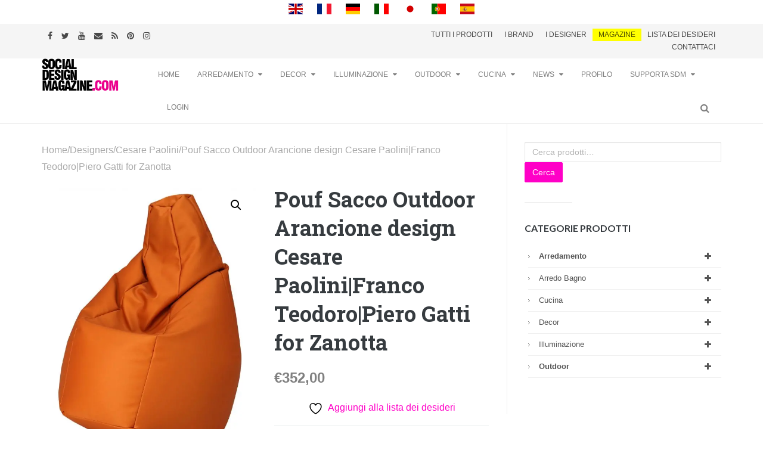

--- FILE ---
content_type: text/html; charset=UTF-8
request_url: https://socialdesignmagazine.com/mag/products-selection/product/pouf-sacco-outdoor-arancione-design-cesare-paolinifranco-teodoropiero-gatti-for-zanotta/
body_size: 108241
content:
<!DOCTYPE html> <!--[if IE 8 ]><html class="ie ie8" lang="it-IT"> <![endif]--> <!--[if (gte IE 9)|!(IE)]><!--><html lang="it-IT"> <!--<![endif]--><head><meta charset="UTF-8"><link rel="preload" href="https://socialdesignmagazine.com/mag/products-selection/wp-content/themes/yeahthemes-sparkle/fonts/fontawesome-webfont.woff2?v=4.6.3" as="font" type="font/woff2" crossorigin><link rel="stylesheet" media="print" onload="this.onload=null;this.media='all';" id="ao_optimized_gfonts" href="https://fonts.googleapis.com/css?family=Roboto+Slab%3A700%7CRoboto%3A700%7CLato%3A700&amp;display=swap"><link rel="profile" href="http://gmpg.org/xfn/11"><link rel="pingback" href="https://socialdesignmagazine.com/mag/products-selection/xmlrpc.php"> <script>document.documentElement.className = document.documentElement.className + ' yes-js js_active js'</script> <meta name='robots' content='index, follow, max-image-preview:large, max-snippet:-1, max-video-preview:-1' /><meta name="viewport" content="width=device-width, user-scalable=yes, initial-scale=1.0, minimum-scale=1.0, maximum-scale=5.0"><script>window._wca = window._wca || [];</script> <meta property="og:title" content="Pouf Sacco Outdoor Arancione design Cesare Paolini|Franco Teodoro|Piero Gatti for Zanotta"/><meta property="og:description" content="Novità Zanotta molto attesa: il Sacco Outdoor... Presente nelle collezioni dei più prestigiosi musei, il famoso Sacco è ora esposto nei nostri giardini e ter"/><meta property="og:image:alt" content="Pouf Sacco Outdoor Arancione Zanotta Cesare Paolini|Franco Teodoro|Piero Gatti 1"/><meta property="og:image" content="https://socialdesignmagazine.com/mag/products-selection/wp-content/uploads/sites/2/2020/12/Pouf-Sacco-Outdoor-Arancione-Zanotta-Cesare-PaoliniFranco-TeodoroPiero-Gatti.jpg"/><meta property="og:image:width" content="1614" /><meta property="og:image:height" content="2007" /><meta property="og:type" content="article"/><meta property="og:article:published_time" content="2018-11-23 14:10:36"/><meta property="og:article:modified_time" content="2020-12-19 10:12:29"/><meta name="twitter:card" content="summary"><meta name="twitter:title" content="Pouf Sacco Outdoor Arancione design Cesare Paolini|Franco Teodoro|Piero Gatti for Zanotta"/><meta name="twitter:description" content="Novità Zanotta molto attesa: il Sacco Outdoor... Presente nelle collezioni dei più prestigiosi musei, il famoso Sacco è ora esposto nei nostri giardini e ter"/><meta name="twitter:image" content="https://socialdesignmagazine.com/mag/products-selection/wp-content/uploads/sites/2/2020/12/Pouf-Sacco-Outdoor-Arancione-Zanotta-Cesare-PaoliniFranco-TeodoroPiero-Gatti.jpg"/><meta name="twitter:image:alt" content="Pouf Sacco Outdoor Arancione Zanotta Cesare Paolini|Franco Teodoro|Piero Gatti 1"/><meta name="author" content="Benedetto Fiori"/><title>Pouf Sacco Outdoor Arancione design Cesare Paolini|Franco Teodoro|Piero Gatti for Zanotta - SDM Product Selection</title><link rel="canonical" href="https://socialdesignmagazine.com/mag/products-selection/product/pouf-sacco-outdoor-arancione-design-cesare-paolinifranco-teodoropiero-gatti-for-zanotta/" /><meta property="og:url" content="https://socialdesignmagazine.com/mag/products-selection/product/pouf-sacco-outdoor-arancione-design-cesare-paolinifranco-teodoropiero-gatti-for-zanotta/" /><meta property="og:site_name" content="SDM Product Selection" /><meta property="article:publisher" content="https://www.facebook.com/socialdesignmag" /><meta property="article:modified_time" content="2020-12-19T09:12:29+00:00" /><meta property="og:image" content="https://socialdesignmagazine.com/mag/products-selection/wp-content/uploads/sites/2/2020/12/Pouf-Sacco-Outdoor-Arancione-Zanotta-Cesare-PaoliniFranco-TeodoroPiero-Gatti.jpg" /><meta property="og:image:width" content="1614" /><meta property="og:image:height" content="2007" /><meta property="og:image:type" content="image/jpeg" /><meta name="twitter:site" content="@socialdesignmag" /><meta name="twitter:label1" content="Tempo di lettura stimato" /><meta name="twitter:data1" content="1 minuto" /><style media="all">.trwca-actheme .trwca-accordion,.trwca-actheme.trwca-accordion li{margin:0;padding:0;border:none;list-style:none}.trwca-actheme .trwca-accordion li,.trwca-actheme .trwca-accordion li ul{margin:0 !important;padding:0}ul.trwca-accordion{display:none}.trwca-loader{background-image:url(//socialdesignmagazine.com/mag/products-selection/wp-content/plugins/woocommerce-category-accordion/assets/css/images/ajax_loader.gif);background-position:center center;background-repeat:no-repeat;height:10px;padding:10px}.trwca-actheme .trwca-accordion li{line-height:24px !important}i.vca_icon{float:right;text-align:center;width:25px;font-size:14px;line-height:inherit}i.vca_icon::before { font-family: fontawesome;}.trwca-actheme .trwca-accordion a{outline:none;text-transform:capitalize;padding:10px 10px 10px 15px;text-decoration:none;display:block;color:#555 !important;border-bottom:1px solid #f0f0f0;font-size:13px}.trwca-accordion li.current-cat > a,.trwca-accordion li.current-cat-parent > a{font-weight:bold}.trwca-actheme ul ul.submenu li a{padding-left:20px}.trwca-actheme ul ul.submenu li{margin:0px;list-style:none}.trwca-actheme ul ul.submenu li a{padding-left:20px}.trwca-actheme ul ul.submenu > li > ul.submenu > li ul.submenu > li > a{padding-left:40px}.trwca-actheme li ul a{padding-left:10px}.trwca-actheme .trwca-accordion li ul a{padding:10px 10px 10px 15px;text-decoration:none;display:block;color:#555 !important}.trwca-actheme .trwca-accordion ul a{padding:10px 10px 10px 25px}.trwca-actheme .trwca-accordion a.trwca-parent,.trwca-actheme .trwca-accordion a.trwca-parent:hover{padding:10px 10px 10px 15px}.trwca-actheme .trwca-accordion li ul a:hover{color:#555 !important}.trwca-actheme .trwca-accordion a:hover,.trwca-actheme li.current-cat a{-o-transition:color .2s linear, background .2s linear;-moz-transition:color .2s linear, background .2s linear;-webkit-transition:color .2s linear, background .2s linear;transition:color .2s linear, background .2s linear}.acgreen .trwca-accordion a{background:#03a678;color:#fff !important;border-bottom:1px solid #049372}.acgreen ul ul.submenu li a{border-bottom:1px solid #dddddd}.acgreen .trwca-accordion li ul a{background:#f4f4f4;color:#049372 !important;border-bottom:1px solid #fff}.acgreen .trwca-accordion li ul a:hover{background:#03a678;color:#fff !important}.acgreen .trwca-accordion a:hover,.acgreen li.current-cat a,.acgreen li.current-cat-parent a{background:#049372}.acgreen ul.trwca-accordion li ul:last-child a:hover{border-color:#049372}.acturquoise .trwca-accordion a{background:#34b8b6;color:#fff !important;border-bottom:1px solid #2ca19f}.acturquoise ul ul.submenu li a{border-bottom:1px solid #dddddd}.acturquoise .trwca-accordion li ul a{background:#f4f4f4;color:#23948f !important;border-bottom:1px solid #fff}.acturquoise .trwca-accordion li ul a:hover{background:#23948f;color:#fff !important}.acturquoise .trwca-accordion a:hover,.acturquoise li.current-cat a,.acturquoise li.current-cat-parent a{background:#23948f}.acturquoise ul.trwca-accordion li ul:last-child a:hover{border-color:#23948f}.aclight .trwca-accordion a{color:#555 !important;border-bottom:1px solid #f0f0f0}.aclight .trwca-accordion li ul a{color:#555 !important}.aclight .trwca-accordion li ul a:hover{color:#555 !important}.acred .trwca-accordion a{background:#ed5565;color:#fff !important;border-bottom:1px solid #da4453}.acred ul ul.submenu li a{border-bottom:1px solid #dddddd}.acred .trwca-accordion li ul a{background:#f4f4f4;color:#da4453 !important;border-bottom:1px solid #fff}.acred .trwca-accordion li ul a:hover{background:#ed5565;color:#fff !important}.acred .trwca-accordion a:hover,.acred li.current-cat a,.acred li.current-cat-parent a{background:#da4453;color:#fff !important}.acred .trwca-accordion li ul:last-child a:hover{border-color:#da4453}.acblue .trwca-accordion a{background:#0099cc;color:#fff !important;border-bottom:1px solid #0087b7}.acblue ul ul.submenu li a{border-bottom:1px solid #dddddd}.acblue .trwca-accordion li ul a{background:#f4f4f4;color:#0087b7 !important;border-bottom:1px solid #fff}.acblue .trwca-accordion li ul a:hover{background:#0087b7;color:#fff !important}.acblue .trwca-accordion a:hover,.acblue li.current-cat a,.acblue li.current-cat-parent a{background:#0087b7;color:#fff !important}.acblue ul.trwca-accordion li ul:last-child a:hover{border-color:#0087b7}.acdblue .trwca-accordion a{background:#414956;color:#fff !important;border-bottom:1px solid #3b424d}.acdblue ul ul.submenu li a{border-bottom:1px solid #3b424d}.acdblue .trwca-accordion li ul a{background:#383838;color:#fff !important;border-bottom:1px solid #fff}.acdblue .trwca-accordion li ul a:hover{background:#3b424d;color:#fff !important}.acdblue .trwca-accordion a:hover,.acdblue li.current-cat a,.acdblue li.current-cat-parent a{background:#3b424d;color:#fff !important}.acblue ul.trwca-accordion li ul:last-child a:hover{border-color:#3b424d}.acblack .trwca-accordion a{background:#292929;color:#fff !important;border-bottom:1px solid #222}.acblack ul ul.submenu li a{border-bottom:1px solid #222}.acblack .trwca-accordion li ul a{background:#383838;color:#fff !important;border-bottom:1px solid #fff}.acblack .trwca-accordion li ul a:hover{background:#222;color:#fff !important}.acblack .trwca-accordion a:hover,.acblack li.current-cat a,.acblack li.current-cat-parent a{background:#222;color:#fff !important}.acgamboge .trwca-accordion a{background:#ea9f14;color:#fff !important;border-bottom:1px solid #c58715}.acgamboge ul ul.submenu li a{border-bottom:1px solid #dddddd}.acgamboge .trwca-accordion li ul a{background:#f4f4f4;color:#c58715 !important;border-bottom:1px solid #fff}.acgamboge .trwca-accordion li ul a:hover{background:#c58715;color:#fff !important}.acgamboge .trwca-accordion a:hover,.acorange li.current-cat a,.acyellow li.current-cat-parent a{background:#c58715;color:#fff !important}.acgamboge ul.trwca-accordion li ul:last-child a:hover{border-color:#c58715}.acpurple .trwca-accordion a{background:#800080;color:#fff !important;border-bottom:1px solid #640264}.acpurple ul ul.submenu li a{border-bottom:1px solid #dddddd}.acpurple .trwca-accordion li ul a{background:#f4f4f4;color:#640264 !important;border-bottom:1px solid #fff}.acpurple .trwca-accordion li ul a:hover{background:#640264;color:#fff !important}.acpurple .trwca-accordion a:hover,.acpurple li.current-cat a,.acpurple li.current-cat-parent a{background:#640264;color:#fff !important}.acpurple ul.trwca-accordion li ul:last-child a:hover{border-color:#640264}#outer_ul{padding-left:6px;width:auto}.acclassic .trwca-accordion li{margin:0 0 0 3px;padding:0 0 0 13px;line-height:16px !important;background:url(//socialdesignmagazine.com/mag/products-selection/wp-content/plugins/woocommerce-category-accordion/assets/css/images/arrow_item.gif) 0 16px no-repeat;transition:all 200ms ease-in 0s;list-style-type:none;border-bottom:1px solid #f0f0f0}.acclassic .trwca-accordion > li ul{margin-left:10px}.acclassic .trwca-accordion li a{color:#737373;display:block !important;padding-left:5px;border-bottom:0px}.acclassic .trwca-accordion li > ul:lastchild > li{border:none}.acclassic > li{border-bottom:1px solid #EEEEEE}.acclassic .trwca-accordion li.current-cat > a{font-weight:bold}.acclassic .trwca-accordion li:first-child > a:first{background:#F9F9F9;font-weight:bold}.acclassic .trwca-accordion li.current-cat-parent a{color:#737373}.acclassic .trwca-accordion li > ul > li:last-child{border:none}.acclassic .trwca-accordion a:hover,.acclassic li.current-cat a{background-color:transparent}.acclassic ul ul.submenu li a{padding-left:0px}.acclassic ul ul.submenu > li > ul.submenu > li > a{padding-left:0px}.acclassic ul ul.submenu > li > ul.submenu > li ul.submenu > li > a{padding-left:0px}.acorange .trwca-accordion a{background:#FF681F;color:#fff !important;border-bottom:1px solid #FF4A1F}.acorange ul ul.submenu li a{border-bottom:1px solid #dddddd}.acorange .trwca-accordion li ul a{background:#f4f4f4;color:#FF4A1F !important;border-bottom:1px solid #fff}.acorange .trwca-accordion li ul a:hover{background:#FF4A1F;color:#fff !important}.acorange .trwca-accordion a:hover,.acorange li.current-cat a,.acorange li.current-cat-parent a{background:#FF4A1F;color:#fff !important}.acorange ul.trwca-accordion li ul:last-child a:hover{border-color:#FF4A1F}.acpink .trwca-accordion a{background:#FF8AA0;color:#fff !important;border-bottom:1px solid #FE7C92}.acpink ul ul.submenu li a{border-bottom:1px solid #dddddd}.acpink .trwca-accordion li ul a{background:#f4f4f4;color:#FE7C92 !important;border-bottom:1px solid #fff}.acpink .trwca-accordion li ul a:hover{background:#FE7C92;color:#fff !important}.acpink .trwca-accordion a:hover,.acpink li.current-cat a,.acpink li.current-cat-parent a{background:#FE7C92}.acpink ul.trwca-accordion li ul:last-child a:hover{border-color:#FE7C92}.acbrown .trwca-accordion a{background:#964B00;color:#fff !important;border-bottom:1px solid #703801}.acbrown ul ul.submenu li a{border-bottom:1px solid #dddddd}.acbrown .trwca-accordion li ul a{background:#f4f4f4;color:#703801 !important;border-bottom:1px solid #fff}.acbrown .trwca-accordion li ul a:hover{background:#703801;color:#fff !important}.acbrown .trwca-accordion a:hover,.acbrown li.current-cat a,.acbrown li.current-cat-parent a{background:#703801}.acbrown ul.trwca-accordion li ul:last-child a:hover{border-color:#703801}.rtl .trwca-accordion a{text-align:right}.rtl i.vca_icon{float:left}.trwca-actheme.rtl ul ul.submenu li a{padding-right:20px}.trwca-actheme.rtl .trwca-accordion a{padding:10px 15px 10px 10px}.trwca-actheme.rtl .trwca-accordion li ul a{padding:10px 15px 10px 10px}.acclassic.rtl .trwca-accordion li{margin:0 3px 0 0;padding:0 13px 0 0;line-height:16px!important;background:url(//socialdesignmagazine.com/mag/products-selection/wp-content/plugins/woocommerce-category-accordion/assets/css/images/arrow_item.gif) right 16px no-repeat}
/*!
 *  Font Awesome 4.2.0 by @davegandy - http://fontawesome.io - @fontawesome
 *  License - http://fontawesome.io/license (Font: SIL OFL 1.1, CSS: MIT License)
 */
@font-face{font-family:FontAwesome;src:url(//socialdesignmagazine.com/mag/products-selection/wp-content/plugins/woocommerce-category-accordion/assets/css/../fonts/fontawesome-webfont.eot?v=4.2.0);src:url(//socialdesignmagazine.com/mag/products-selection/wp-content/plugins/woocommerce-category-accordion/assets/css/../fonts/fontawesome-webfont.eot?#iefix&v=4.2.0) format('embedded-opentype'),url(//socialdesignmagazine.com/mag/products-selection/wp-content/plugins/woocommerce-category-accordion/assets/css/../fonts/fontawesome-webfont.woff?v=4.2.0) format('woff'),url(//socialdesignmagazine.com/mag/products-selection/wp-content/plugins/woocommerce-category-accordion/assets/css/../fonts/fontawesome-webfont.ttf?v=4.2.0) format('truetype'),url(//socialdesignmagazine.com/mag/products-selection/wp-content/plugins/woocommerce-category-accordion/assets/css/../fonts/fontawesome-webfont.svg?v=4.2.0#fontawesomeregular) format('svg');font-style:normal}.vca_icon{display:inline-block;font:normal normal normal 14px FontAwesome;font-size:inherit;text-rendering:auto;-webkit-font-smoothing:antialiased;-moz-osx-font-smoothing:grayscale}.vca_icon-angle-double-left:before{content:"\f100"}.vca_icon-angle-double-right:before{content:"\f101"}.vca_icon-angle-double-up:before{content:"\f102"}.vca_icon-angle-double-down:before{content:"\f103"}.vca_icon-angle-left:before{content:"\f104"}.vca_icon-angle-right:before{content:"\f105"}.vca_icon-angle-up:before{content:"\f106"}.vca_icon-angle-down:before{content:"\f107"}.vca_icon-arrow-circle-left:before{content:"\f0a8"}.vca_icon-arrow-circle-right:before{content:"\f0a9"}.vca_icon-arrow-circle-up:before{content:"\f0aa"}.vca_icon-arrow-circle-down:before{content:"\f0ab"}.vca_icon-arrow-circle-o-right:before{content:"\f18e"}.vca_icon-arrow-circle-o-left:before{content:"\f190"}.vca_icon-arrow-circle-o-down:before{content:"\f01a"}.vca_icon-arrow-circle-o-up:before{content:"\f01b"}.vca_icon-arrow-left:before{content:"\f060"}.vca_icon-arrow-right:before{content:"\f061"}.vca_icon-arrow-up:before{content:"\f062"}.vca_icon-arrow-down:before{content:"\f063"}.vca_icon-caret-down:before{content:"\f0d7"}.vca_icon-caret-up:before{content:"\f0d8"}.vca_icon-caret-left:before{content:"\f0d9"}.vca_icon-caret-right:before{content:"\f0da"}.vca_icon-caret-square-o-down:before,.vca_icon-toggle-down:before{content:"\f150"}.vca_icon-caret-square-o-up:before,.vca_icon-toggle-up:before{content:"\f151"}.vca_icon-caret-square-o-right:before,.vca_icon-toggle-right:before{content:"\f152"}.vca_icon-chevron-up:before{content:"\f077"}.vca_icon-chevron-down:before{content:"\f078"}.vca_icon-chevron-left:before{content:"\f053"}.vca_icon-chevron-right:before{content:"\f054"}.vca_icon-chevron-circle-left:before{content:"\f137"}.vca_icon-chevron-circle-right:before{content:"\f138"}.vca_icon-chevron-circle-up:before{content:"\f139"}.vca_icon-chevron-circle-down:before{content:"\f13a"}.vca_icon-hand-o-right:before{content:"\f0a4"}.vca_icon-hand-o-left:before{content:"\f0a5"}.vca_icon-hand-o-up:before{content:"\f0a6"}.vca_icon-hand-o-down:before{content:"\f0a7"}.vca_icon-plus:before{content:"\f067"}.vca_icon-minus:before{content:"\f068"}.vca_icon-plus-circle:before{content:"\f055"}.vca_icon-minus-circle:before{content:"\f056"}.vca_icon-plus-square:before{content:"\f0fe"}.vca_icon-minus-square:before{content:"\f146"}.vca_icon-minus-square-o:before{content:"\f147"}.vca_icon-plus-square-o:before{content:"\f196"}.vca_icon-circle:before{content:"\f111"}.vca_icon-circle-o:before{content:"\f10c"}.vca_icon-heart:before{content:"\f004"}.vca_icon-heart-o:before{content:"\f08a"}.vca_icon-levelup:before{content:"\f148"}.vca_icon-leveldown:before{content:"\f149"}.vca_icon-square:before{content:"\f0c8"}.vca_icon-square-o:before{content:"\f096"}.vca_icon-rotate-right:before{content:"\f01e"}.vca_icon-rotate-left:before{content:"\f0e2"}
.woocommerce img.pswp__img,.woocommerce-page img.pswp__img{max-width:none}button.pswp__button{box-shadow:none!important;background-image:url(//socialdesignmagazine.com/mag/products-selection/wp-content/plugins/woocommerce/assets/css/photoswipe/default-skin/default-skin.png)!important}button.pswp__button,button.pswp__button--arrow--left::before,button.pswp__button--arrow--right::before,button.pswp__button:hover{background-color:transparent!important}button.pswp__button--arrow--left,button.pswp__button--arrow--left:hover,button.pswp__button--arrow--right,button.pswp__button--arrow--right:hover{background-image:none!important}button.pswp__button--close:hover{background-position:0 -44px}button.pswp__button--zoom:hover{background-position:-88px 0}/*! PhotoSwipe main CSS by Dmitry Semenov | photoswipe.com | MIT license */.pswp{display:none;position:absolute;width:100%;height:100%;left:0;top:0;overflow:hidden;-ms-touch-action:none;touch-action:none;z-index:1500;-webkit-text-size-adjust:100%;-webkit-backface-visibility:hidden;outline:0}.pswp *{-webkit-box-sizing:border-box;box-sizing:border-box}.pswp img{max-width:none}.admin-bar .pswp{height:calc(100% - 32px);top:32px}@media screen and (max-width:782px){.admin-bar .pswp{height:calc(100% - 46px);top:46px}}.pswp--animate_opacity{opacity:.001;will-change:opacity;-webkit-transition:opacity 333ms cubic-bezier(.4,0,.22,1);transition:opacity 333ms cubic-bezier(.4,0,.22,1)}.pswp--open{display:block}.pswp--zoom-allowed .pswp__img{cursor:-webkit-zoom-in;cursor:-moz-zoom-in;cursor:zoom-in}.pswp--zoomed-in .pswp__img{cursor:-webkit-grab;cursor:-moz-grab;cursor:grab}.pswp--dragging .pswp__img{cursor:-webkit-grabbing;cursor:-moz-grabbing;cursor:grabbing}.pswp__bg{position:absolute;left:0;top:0;width:100%;height:100%;background:#000;opacity:0;-webkit-transform:translateZ(0);transform:translateZ(0);-webkit-backface-visibility:hidden;will-change:opacity}.pswp__scroll-wrap{position:absolute;left:0;top:0;width:100%;height:100%;overflow:hidden}.pswp__container,.pswp__zoom-wrap{-ms-touch-action:none;touch-action:none;position:absolute;left:0;right:0;top:0;bottom:0}.pswp__container,.pswp__img{-webkit-user-select:none;-moz-user-select:none;-ms-user-select:none;user-select:none;-webkit-tap-highlight-color:transparent;-webkit-touch-callout:none}.pswp__zoom-wrap{position:absolute;width:100%;-webkit-transform-origin:left top;-ms-transform-origin:left top;transform-origin:left top;-webkit-transition:-webkit-transform 333ms cubic-bezier(.4,0,.22,1);transition:transform 333ms cubic-bezier(.4,0,.22,1)}.pswp__bg{will-change:opacity;-webkit-transition:opacity 333ms cubic-bezier(.4,0,.22,1);transition:opacity 333ms cubic-bezier(.4,0,.22,1)}.pswp--animated-in .pswp__bg,.pswp--animated-in .pswp__zoom-wrap{-webkit-transition:none;transition:none}.pswp__container,.pswp__zoom-wrap{-webkit-backface-visibility:hidden}.pswp__item{position:absolute;left:0;right:0;top:0;bottom:0;overflow:hidden}.pswp__img{position:absolute;width:auto;height:auto;top:0;left:0}.pswp__img--placeholder{-webkit-backface-visibility:hidden}.pswp__img--placeholder--blank{background:#222}.pswp--ie .pswp__img{width:100%!important;height:auto!important;left:0;top:0}.pswp__error-msg{position:absolute;left:0;top:50%;width:100%;text-align:center;font-size:14px;line-height:16px;margin-top:-8px;color:#ccc}.pswp__error-msg a{color:#ccc;text-decoration:underline}
/*! PhotoSwipe Default UI CSS by Dmitry Semenov | photoswipe.com | MIT license */.pswp__button{width:44px;height:44px;position:relative;background:0 0;cursor:pointer;overflow:visible;-webkit-appearance:none;display:block;border:0;padding:0;margin:0;float:left;opacity:.75;-webkit-transition:opacity .2s;transition:opacity .2s;-webkit-box-shadow:none;box-shadow:none}.pswp__button:focus,.pswp__button:hover{opacity:1}.pswp__button:active{outline:0;opacity:.9}.pswp__button::-moz-focus-inner{padding:0;border:0}.pswp__ui--over-close .pswp__button--close{opacity:1}.pswp__button,.pswp__button--arrow--left:before,.pswp__button--arrow--right:before{background:url(//socialdesignmagazine.com/mag/products-selection/wp-content/plugins/woocommerce/assets/css/photoswipe/default-skin/default-skin.png) 0 0 no-repeat;background-size:264px 88px;width:44px;height:44px}@media (-webkit-min-device-pixel-ratio:1.1),(-webkit-min-device-pixel-ratio:1.09375),(min-resolution:105dpi),(min-resolution:1.1dppx){.pswp--svg .pswp__button,.pswp--svg .pswp__button--arrow--left:before,.pswp--svg .pswp__button--arrow--right:before{background-image:url(//socialdesignmagazine.com/mag/products-selection/wp-content/plugins/woocommerce/assets/css/photoswipe/default-skin/default-skin.svg)}.pswp--svg .pswp__button--arrow--left,.pswp--svg .pswp__button--arrow--right{background:0 0}}.pswp__button--close{background-position:0 -44px}.pswp__button--share{background-position:-44px -44px}.pswp__button--fs{display:none}.pswp--supports-fs .pswp__button--fs{display:block}.pswp--fs .pswp__button--fs{background-position:-44px 0}.pswp__button--zoom{display:none;background-position:-88px 0}.pswp--zoom-allowed .pswp__button--zoom{display:block}.pswp--zoomed-in .pswp__button--zoom{background-position:-132px 0}.pswp--touch .pswp__button--arrow--left,.pswp--touch .pswp__button--arrow--right{visibility:hidden}.pswp__button--arrow--left,.pswp__button--arrow--right{background:0 0;top:50%;margin-top:-50px;width:70px;height:100px;position:absolute}.pswp__button--arrow--left{left:0}.pswp__button--arrow--right{right:0}.pswp__button--arrow--left:before,.pswp__button--arrow--right:before{content:'';top:35px;background-color:rgba(0,0,0,.3);height:30px;width:32px;position:absolute}.pswp__button--arrow--left:before{left:6px;background-position:-138px -44px}.pswp__button--arrow--right:before{right:6px;background-position:-94px -44px}.pswp__counter,.pswp__share-modal{-webkit-user-select:none;-moz-user-select:none;-ms-user-select:none;user-select:none}.pswp__share-modal{display:block;background:rgba(0,0,0,.5);width:100%;height:100%;top:0;left:0;padding:10px;position:absolute;z-index:1600;opacity:0;-webkit-transition:opacity .25s ease-out;transition:opacity .25s ease-out;-webkit-backface-visibility:hidden;will-change:opacity}.pswp__share-modal--hidden{display:none}.pswp__share-tooltip{z-index:1620;position:absolute;background:#fff;top:56px;border-radius:2px;display:block;width:auto;right:44px;-webkit-box-shadow:0 2px 5px rgba(0,0,0,.25);box-shadow:0 2px 5px rgba(0,0,0,.25);-webkit-transform:translateY(6px);-ms-transform:translateY(6px);transform:translateY(6px);-webkit-transition:-webkit-transform .25s;transition:transform .25s;-webkit-backface-visibility:hidden;will-change:transform}.pswp__share-tooltip a{display:block;padding:8px 12px;color:#000;text-decoration:none;font-size:14px;line-height:18px}.pswp__share-tooltip a:hover{text-decoration:none;color:#000}.pswp__share-tooltip a:first-child{border-radius:2px 2px 0 0}.pswp__share-tooltip a:last-child{border-radius:0 0 2px 2px}.pswp__share-modal--fade-in{opacity:1}.pswp__share-modal--fade-in .pswp__share-tooltip{-webkit-transform:translateY(0);-ms-transform:translateY(0);transform:translateY(0)}.pswp--touch .pswp__share-tooltip a{padding:16px 12px}a.pswp__share--facebook:before{content:'';display:block;width:0;height:0;position:absolute;top:-12px;right:15px;border:6px solid transparent;border-bottom-color:#fff;-webkit-pointer-events:none;-moz-pointer-events:none;pointer-events:none}a.pswp__share--facebook:hover{background:#3e5c9a;color:#fff}a.pswp__share--facebook:hover:before{border-bottom-color:#3e5c9a}a.pswp__share--twitter:hover{background:#55acee;color:#fff}a.pswp__share--pinterest:hover{background:#ccc;color:#ce272d}a.pswp__share--download:hover{background:#ddd}.pswp__counter{position:relative;left:0;top:0;height:44px;font-size:13px;line-height:44px;color:#fff;opacity:.75;padding:0 10px;margin-inline-end:auto}.pswp__caption{position:absolute;left:0;bottom:0;width:100%;min-height:44px}.pswp__caption small{font-size:11px;color:#bbb}.pswp__caption__center{text-align:left;max-width:420px;margin:0 auto;font-size:13px;padding:10px;line-height:20px;color:#ccc}.pswp__caption--empty{display:none}.pswp__caption--fake{visibility:hidden}.pswp__preloader{width:44px;height:44px;position:absolute;top:0;left:50%;margin-left:-22px;opacity:0;-webkit-transition:opacity .25s ease-out;transition:opacity .25s ease-out;will-change:opacity;direction:ltr}.pswp__preloader__icn{width:20px;height:20px;margin:12px}.pswp__preloader--active{opacity:1}.pswp__preloader--active .pswp__preloader__icn{background:url(//socialdesignmagazine.com/mag/products-selection/wp-content/plugins/woocommerce/assets/css/photoswipe/default-skin/preloader.gif) 0 0 no-repeat}.pswp--css_animation .pswp__preloader--active{opacity:1}.pswp--css_animation .pswp__preloader--active .pswp__preloader__icn{-webkit-animation:clockwise .5s linear infinite;animation:clockwise .5s linear infinite}.pswp--css_animation .pswp__preloader--active .pswp__preloader__donut{-webkit-animation:donut-rotate 1s cubic-bezier(.4,0,.22,1) infinite;animation:donut-rotate 1s cubic-bezier(.4,0,.22,1) infinite}.pswp--css_animation .pswp__preloader__icn{background:0 0;opacity:.75;width:14px;height:14px;position:absolute;left:15px;top:15px;margin:0}.pswp--css_animation .pswp__preloader__cut{position:relative;width:7px;height:14px;overflow:hidden}.pswp--css_animation .pswp__preloader__donut{-webkit-box-sizing:border-box;box-sizing:border-box;width:14px;height:14px;border:2px solid #fff;border-radius:50%;border-left-color:transparent;border-bottom-color:transparent;position:absolute;top:0;left:0;background:0 0;margin:0}@media screen and (max-width:1024px){.pswp__preloader{position:relative;left:auto;top:auto;margin:0;float:right}}@-webkit-keyframes clockwise{0%{-webkit-transform:rotate(0);transform:rotate(0)}100%{-webkit-transform:rotate(360deg);transform:rotate(360deg)}}@keyframes clockwise{0%{-webkit-transform:rotate(0);transform:rotate(0)}100%{-webkit-transform:rotate(360deg);transform:rotate(360deg)}}@-webkit-keyframes donut-rotate{0%{-webkit-transform:rotate(0);transform:rotate(0)}50%{-webkit-transform:rotate(-140deg);transform:rotate(-140deg)}100%{-webkit-transform:rotate(0);transform:rotate(0)}}@keyframes donut-rotate{0%{-webkit-transform:rotate(0);transform:rotate(0)}50%{-webkit-transform:rotate(-140deg);transform:rotate(-140deg)}100%{-webkit-transform:rotate(0);transform:rotate(0)}}.pswp__ui{-webkit-font-smoothing:auto;visibility:visible;opacity:1;z-index:1550}.pswp__top-bar{position:absolute;left:0;top:0;height:44px;width:100%;display:flex;justify-content:flex-end}.pswp--has_mouse .pswp__button--arrow--left,.pswp--has_mouse .pswp__button--arrow--right,.pswp__caption,.pswp__top-bar{-webkit-backface-visibility:hidden;will-change:opacity;-webkit-transition:opacity 333ms cubic-bezier(.4,0,.22,1);transition:opacity 333ms cubic-bezier(.4,0,.22,1)}.pswp--has_mouse .pswp__button--arrow--left,.pswp--has_mouse .pswp__button--arrow--right{visibility:visible}.pswp__caption,.pswp__top-bar{background-color:rgba(0,0,0,.5)}.pswp__ui--fit .pswp__caption,.pswp__ui--fit .pswp__top-bar{background-color:rgba(0,0,0,.3)}.pswp__ui--idle .pswp__top-bar{opacity:0}.pswp__ui--idle .pswp__button--arrow--left,.pswp__ui--idle .pswp__button--arrow--right{opacity:0}.pswp__ui--hidden .pswp__button--arrow--left,.pswp__ui--hidden .pswp__button--arrow--right,.pswp__ui--hidden .pswp__caption,.pswp__ui--hidden .pswp__top-bar{opacity:.001}.pswp__ui--one-slide .pswp__button--arrow--left,.pswp__ui--one-slide .pswp__button--arrow--right,.pswp__ui--one-slide .pswp__counter{display:none}.pswp__element--disabled{display:none!important}.pswp--minimal--dark .pswp__top-bar{background:0 0}
:root{--woocommerce:#720eec;--wc-green:#7ad03a;--wc-red:#a00;--wc-orange:#ffba00;--wc-blue:#2ea2cc;--wc-primary:#720eec;--wc-primary-text:#fcfbfe;--wc-secondary:#e9e6ed;--wc-secondary-text:#515151;--wc-highlight:#958e09;--wc-highligh-text:#fff;--wc-content-bg:#fff;--wc-subtext:#767676;--wc-form-border-color:rgba(32,7,7,.8);--wc-form-border-radius:4px;--wc-form-border-width:1px}.woocommerce .woocommerce-error .button,.woocommerce .woocommerce-info .button,.woocommerce .woocommerce-message .button,.woocommerce-page .woocommerce-error .button,.woocommerce-page .woocommerce-info .button,.woocommerce-page .woocommerce-message .button{float:right}.woocommerce .col2-set,.woocommerce-page .col2-set{width:100%}.woocommerce .col2-set:after,.woocommerce .col2-set:before,.woocommerce-page .col2-set:after,.woocommerce-page .col2-set:before{content:" ";display:table}.woocommerce .col2-set:after,.woocommerce-page .col2-set:after{clear:both}.woocommerce .col2-set .col-1,.woocommerce-page .col2-set .col-1{float:left;width:48%}.woocommerce .col2-set .col-2,.woocommerce-page .col2-set .col-2{float:right;width:48%}.woocommerce img,.woocommerce-page img{height:auto;max-width:100%}.woocommerce #content div.product div.images,.woocommerce div.product div.images,.woocommerce-page #content div.product div.images,.woocommerce-page div.product div.images{float:left;width:48%}.woocommerce #content div.product div.thumbnails:after,.woocommerce #content div.product div.thumbnails:before,.woocommerce div.product div.thumbnails:after,.woocommerce div.product div.thumbnails:before,.woocommerce-page #content div.product div.thumbnails:after,.woocommerce-page #content div.product div.thumbnails:before,.woocommerce-page div.product div.thumbnails:after,.woocommerce-page div.product div.thumbnails:before{content:" ";display:table}.woocommerce #content div.product div.thumbnails:after,.woocommerce div.product div.thumbnails:after,.woocommerce-page #content div.product div.thumbnails:after,.woocommerce-page div.product div.thumbnails:after{clear:both}.woocommerce #content div.product div.thumbnails a,.woocommerce div.product div.thumbnails a,.woocommerce-page #content div.product div.thumbnails a,.woocommerce-page div.product div.thumbnails a{float:left;width:30.75%;margin-right:3.8%;margin-bottom:1em}.woocommerce #content div.product div.thumbnails a.last,.woocommerce div.product div.thumbnails a.last,.woocommerce-page #content div.product div.thumbnails a.last,.woocommerce-page div.product div.thumbnails a.last{margin-right:0}.woocommerce #content div.product div.thumbnails a.first,.woocommerce div.product div.thumbnails a.first,.woocommerce-page #content div.product div.thumbnails a.first,.woocommerce-page div.product div.thumbnails a.first{clear:both}.woocommerce #content div.product div.thumbnails.columns-1 a,.woocommerce div.product div.thumbnails.columns-1 a,.woocommerce-page #content div.product div.thumbnails.columns-1 a,.woocommerce-page div.product div.thumbnails.columns-1 a{width:100%;margin-right:0;float:none}.woocommerce #content div.product div.thumbnails.columns-2 a,.woocommerce div.product div.thumbnails.columns-2 a,.woocommerce-page #content div.product div.thumbnails.columns-2 a,.woocommerce-page div.product div.thumbnails.columns-2 a{width:48%}.woocommerce #content div.product div.thumbnails.columns-4 a,.woocommerce div.product div.thumbnails.columns-4 a,.woocommerce-page #content div.product div.thumbnails.columns-4 a,.woocommerce-page div.product div.thumbnails.columns-4 a{width:22.05%}.woocommerce #content div.product div.thumbnails.columns-5 a,.woocommerce div.product div.thumbnails.columns-5 a,.woocommerce-page #content div.product div.thumbnails.columns-5 a,.woocommerce-page div.product div.thumbnails.columns-5 a{width:16.9%}.woocommerce #content div.product div.summary,.woocommerce div.product div.summary,.woocommerce-page #content div.product div.summary,.woocommerce-page div.product div.summary{float:right;width:48%;clear:none}.woocommerce #content div.product .woocommerce-tabs,.woocommerce div.product .woocommerce-tabs,.woocommerce-page #content div.product .woocommerce-tabs,.woocommerce-page div.product .woocommerce-tabs{clear:both}.woocommerce #content div.product .woocommerce-tabs ul.tabs:after,.woocommerce #content div.product .woocommerce-tabs ul.tabs:before,.woocommerce div.product .woocommerce-tabs ul.tabs:after,.woocommerce div.product .woocommerce-tabs ul.tabs:before,.woocommerce-page #content div.product .woocommerce-tabs ul.tabs:after,.woocommerce-page #content div.product .woocommerce-tabs ul.tabs:before,.woocommerce-page div.product .woocommerce-tabs ul.tabs:after,.woocommerce-page div.product .woocommerce-tabs ul.tabs:before{content:" ";display:table}.woocommerce #content div.product .woocommerce-tabs ul.tabs:after,.woocommerce div.product .woocommerce-tabs ul.tabs:after,.woocommerce-page #content div.product .woocommerce-tabs ul.tabs:after,.woocommerce-page div.product .woocommerce-tabs ul.tabs:after{clear:both}.woocommerce #content div.product .woocommerce-tabs ul.tabs li,.woocommerce div.product .woocommerce-tabs ul.tabs li,.woocommerce-page #content div.product .woocommerce-tabs ul.tabs li,.woocommerce-page div.product .woocommerce-tabs ul.tabs li{display:inline-block}.woocommerce #content div.product #reviews .comment:after,.woocommerce #content div.product #reviews .comment:before,.woocommerce div.product #reviews .comment:after,.woocommerce div.product #reviews .comment:before,.woocommerce-page #content div.product #reviews .comment:after,.woocommerce-page #content div.product #reviews .comment:before,.woocommerce-page div.product #reviews .comment:after,.woocommerce-page div.product #reviews .comment:before{content:" ";display:table}.woocommerce #content div.product #reviews .comment:after,.woocommerce div.product #reviews .comment:after,.woocommerce-page #content div.product #reviews .comment:after,.woocommerce-page div.product #reviews .comment:after{clear:both}.woocommerce #content div.product #reviews .comment img,.woocommerce div.product #reviews .comment img,.woocommerce-page #content div.product #reviews .comment img,.woocommerce-page div.product #reviews .comment img{float:right;height:auto}.woocommerce ul.products,.woocommerce-page ul.products{clear:both}.woocommerce ul.products:after,.woocommerce ul.products:before,.woocommerce-page ul.products:after,.woocommerce-page ul.products:before{content:" ";display:table}.woocommerce ul.products:after,.woocommerce-page ul.products:after{clear:both}.woocommerce ul.products li.product,.woocommerce-page ul.products li.product{float:left;margin:0 3.8% 2.992em 0;padding:0;position:relative;width:22.05%;margin-left:0}.woocommerce ul.products li.first,.woocommerce-page ul.products li.first{clear:both}.woocommerce ul.products li.last,.woocommerce-page ul.products li.last{margin-right:0}.woocommerce ul.products.columns-1 li.product,.woocommerce-page ul.products.columns-1 li.product{width:100%;margin-right:0}.woocommerce ul.products.columns-2 li.product,.woocommerce-page ul.products.columns-2 li.product{width:48%}.woocommerce ul.products.columns-3 li.product,.woocommerce-page ul.products.columns-3 li.product{width:30.75%}.woocommerce ul.products.columns-5 li.product,.woocommerce-page ul.products.columns-5 li.product{width:16.95%}.woocommerce ul.products.columns-6 li.product,.woocommerce-page ul.products.columns-6 li.product{width:13.5%}.woocommerce-page.columns-1 ul.products li.product,.woocommerce.columns-1 ul.products li.product{width:100%;margin-right:0}.woocommerce-page.columns-2 ul.products li.product,.woocommerce.columns-2 ul.products li.product{width:48%}.woocommerce-page.columns-3 ul.products li.product,.woocommerce.columns-3 ul.products li.product{width:30.75%}.woocommerce-page.columns-5 ul.products li.product,.woocommerce.columns-5 ul.products li.product{width:16.95%}.woocommerce-page.columns-6 ul.products li.product,.woocommerce.columns-6 ul.products li.product{width:13.5%}.woocommerce .woocommerce-result-count,.woocommerce-page .woocommerce-result-count{float:left}.woocommerce .woocommerce-ordering,.woocommerce-page .woocommerce-ordering{float:right}.woocommerce .woocommerce-pagination ul.page-numbers:after,.woocommerce .woocommerce-pagination ul.page-numbers:before,.woocommerce-page .woocommerce-pagination ul.page-numbers:after,.woocommerce-page .woocommerce-pagination ul.page-numbers:before{content:" ";display:table}.woocommerce .woocommerce-pagination ul.page-numbers:after,.woocommerce-page .woocommerce-pagination ul.page-numbers:after{clear:both}.woocommerce .woocommerce-pagination ul.page-numbers li,.woocommerce-page .woocommerce-pagination ul.page-numbers li{display:inline-block}.woocommerce #content table.cart img,.woocommerce table.cart img,.woocommerce-page #content table.cart img,.woocommerce-page table.cart img{height:auto}.woocommerce #content table.cart td.actions,.woocommerce table.cart td.actions,.woocommerce-page #content table.cart td.actions,.woocommerce-page table.cart td.actions{text-align:right}.woocommerce #content table.cart td.actions .input-text,.woocommerce table.cart td.actions .input-text,.woocommerce-page #content table.cart td.actions .input-text,.woocommerce-page table.cart td.actions .input-text{width:80px}.woocommerce #content table.cart td.actions .coupon,.woocommerce table.cart td.actions .coupon,.woocommerce-page #content table.cart td.actions .coupon,.woocommerce-page table.cart td.actions .coupon{float:left}.woocommerce .cart-collaterals,.woocommerce-page .cart-collaterals{width:100%}.woocommerce .cart-collaterals:after,.woocommerce .cart-collaterals:before,.woocommerce-page .cart-collaterals:after,.woocommerce-page .cart-collaterals:before{content:" ";display:table}.woocommerce .cart-collaterals:after,.woocommerce-page .cart-collaterals:after{clear:both}.woocommerce .cart-collaterals .related,.woocommerce-page .cart-collaterals .related{width:30.75%;float:left}.woocommerce .cart-collaterals .cross-sells,.woocommerce-page .cart-collaterals .cross-sells{width:48%;float:left}.woocommerce .cart-collaterals .cross-sells ul.products,.woocommerce-page .cart-collaterals .cross-sells ul.products{float:none}.woocommerce .cart-collaterals .cross-sells ul.products li,.woocommerce-page .cart-collaterals .cross-sells ul.products li{width:48%}.woocommerce .cart-collaterals .shipping_calculator,.woocommerce-page .cart-collaterals .shipping_calculator{width:48%;clear:right;float:right}.woocommerce .cart-collaterals .shipping_calculator:after,.woocommerce .cart-collaterals .shipping_calculator:before,.woocommerce-page .cart-collaterals .shipping_calculator:after,.woocommerce-page .cart-collaterals .shipping_calculator:before{content:" ";display:table}.woocommerce .cart-collaterals .shipping_calculator:after,.woocommerce-page .cart-collaterals .shipping_calculator:after{clear:both}.woocommerce .cart-collaterals .shipping_calculator .col2-set .col-1,.woocommerce .cart-collaterals .shipping_calculator .col2-set .col-2,.woocommerce-page .cart-collaterals .shipping_calculator .col2-set .col-1,.woocommerce-page .cart-collaterals .shipping_calculator .col2-set .col-2{width:47%}.woocommerce .cart-collaterals .cart_totals,.woocommerce-page .cart-collaterals .cart_totals{float:right;width:48%}.woocommerce ul.cart_list li:after,.woocommerce ul.cart_list li:before,.woocommerce ul.product_list_widget li:after,.woocommerce ul.product_list_widget li:before,.woocommerce-page ul.cart_list li:after,.woocommerce-page ul.cart_list li:before,.woocommerce-page ul.product_list_widget li:after,.woocommerce-page ul.product_list_widget li:before{content:" ";display:table}.woocommerce ul.cart_list li:after,.woocommerce ul.product_list_widget li:after,.woocommerce-page ul.cart_list li:after,.woocommerce-page ul.product_list_widget li:after{clear:both}.woocommerce ul.cart_list li img,.woocommerce ul.product_list_widget li img,.woocommerce-page ul.cart_list li img,.woocommerce-page ul.product_list_widget li img{float:right;height:auto}.woocommerce form .form-row:after,.woocommerce form .form-row:before,.woocommerce-page form .form-row:after,.woocommerce-page form .form-row:before{content:" ";display:table}.woocommerce form .form-row:after,.woocommerce-page form .form-row:after{clear:both}.woocommerce form .form-row label,.woocommerce-page form .form-row label{display:block}.woocommerce form .form-row label.checkbox,.woocommerce-page form .form-row label.checkbox{display:inline}.woocommerce form .form-row select,.woocommerce-page form .form-row select{width:100%}.woocommerce form .form-row .input-text,.woocommerce-page form .form-row .input-text{box-sizing:border-box;width:100%}.woocommerce form .form-row-first,.woocommerce form .form-row-last,.woocommerce-page form .form-row-first,.woocommerce-page form .form-row-last{width:47%;overflow:visible}.woocommerce form .form-row-first,.woocommerce-page form .form-row-first{float:left}.woocommerce form .form-row-last,.woocommerce-page form .form-row-last{float:right}.woocommerce form .form-row-wide,.woocommerce-page form .form-row-wide{clear:both}.woocommerce form .password-input,.woocommerce-page form .password-input{display:flex;flex-direction:column;justify-content:center;position:relative}.woocommerce form .password-input input[type=password],.woocommerce-page form .password-input input[type=password]{padding-right:2.5rem}.woocommerce form .password-input input::-ms-reveal,.woocommerce-page form .password-input input::-ms-reveal{display:none}.woocommerce form .show-password-input,.woocommerce-page form .show-password-input{background-color:transparent;border-radius:0;border:0;color:var(--wc-form-color-text,#000);cursor:pointer;font-size:inherit;line-height:inherit;margin:0;padding:0;position:absolute;right:.7em;text-decoration:none;top:50%;transform:translateY(-50%);-moz-osx-font-smoothing:inherit;-webkit-appearance:none;-webkit-font-smoothing:inherit}.woocommerce form .show-password-input:before,.woocommerce-page form .show-password-input:before{background-repeat:no-repeat;background-size:cover;background-image:url('data:image/svg+xml,<svg width="20" height="20" viewBox="0 0 20 20" fill="none" xmlns="http://www.w3.org/2000/svg"><path d="M17.3 3.3C16.9 2.9 16.2 2.9 15.7 3.3L13.3 5.7C12.2437 5.3079 11.1267 5.1048 10 5.1C6.2 5.2 2.8 7.2 1 10.5C1.2 10.9 1.5 11.3 1.8 11.7C2.6 12.8 3.6 13.7 4.7 14.4L3 16.1C2.6 16.5 2.5 17.2 3 17.7C3.4 18.1 4.1 18.2 4.6 17.7L17.3 4.9C17.7 4.4 17.7 3.7 17.3 3.3ZM6.7 12.3L5.4 13.6C4.2 12.9 3.1 11.9 2.3 10.7C3.5 9 5.1 7.8 7 7.2C5.7 8.6 5.6 10.8 6.7 12.3ZM10.1 9C9.6 8.5 9.7 7.7 10.2 7.2C10.7 6.8 11.4 6.8 11.9 7.2L10.1 9ZM18.3 9.5C17.8 8.8 17.2 8.1 16.5 7.6L15.5 8.6C16.3 9.2 17 9.9 17.6 10.8C15.9 13.4 13 15 9.9 15H9.1L8.1 16C8.8 15.9 9.4 16 10 16C13.3 16 16.4 14.4 18.3 11.7C18.6 11.3 18.8 10.9 19.1 10.5C18.8 10.2 18.6 9.8 18.3 9.5ZM14 10L10 14C12.2 14 14 12.2 14 10Z" fill="%23111111"/></svg>');content:"";display:block;height:22px;width:22px}.woocommerce form .show-password-input.display-password:before,.woocommerce-page form .show-password-input.display-password:before{background-image:url('data:image/svg+xml,<svg width="20" height="20" viewBox="0 0 20 20" fill="none" xmlns="http://www.w3.org/2000/svg"><path d="M18.3 9.49999C15 4.89999 8.50002 3.79999 3.90002 7.19999C2.70002 8.09999 1.70002 9.29999 0.900024 10.6C1.10002 11 1.40002 11.4 1.70002 11.8C5.00002 16.4 11.3 17.4 15.9 14.2C16.8 13.5 17.6 12.8 18.3 11.8C18.6 11.4 18.8 11 19.1 10.6C18.8 10.2 18.6 9.79999 18.3 9.49999ZM10.1 7.19999C10.6 6.69999 11.4 6.69999 11.9 7.19999C12.4 7.69999 12.4 8.49999 11.9 8.99999C11.4 9.49999 10.6 9.49999 10.1 8.99999C9.60003 8.49999 9.60003 7.69999 10.1 7.19999ZM10 14.9C6.90002 14.9 4.00002 13.3 2.30002 10.7C3.50002 8.99999 5.10002 7.79999 7.00002 7.19999C6.30002 7.99999 6.00002 8.89999 6.00002 9.89999C6.00002 12.1 7.70002 14 10 14C12.2 14 14.1 12.3 14.1 9.99999V9.89999C14.1 8.89999 13.7 7.89999 13 7.19999C14.9 7.79999 16.5 8.99999 17.7 10.7C16 13.3 13.1 14.9 10 14.9Z" fill="%23111111"/></svg>')}.woocommerce #payment .form-row select,.woocommerce-page #payment .form-row select{width:auto}.woocommerce #payment .terms,.woocommerce #payment .wc-terms-and-conditions,.woocommerce-page #payment .terms,.woocommerce-page #payment .wc-terms-and-conditions{text-align:left;padding:0 1em 0 0;float:left}.woocommerce #payment #place_order,.woocommerce-page #payment #place_order{float:right}.woocommerce .woocommerce-billing-fields:after,.woocommerce .woocommerce-billing-fields:before,.woocommerce .woocommerce-shipping-fields:after,.woocommerce .woocommerce-shipping-fields:before,.woocommerce-page .woocommerce-billing-fields:after,.woocommerce-page .woocommerce-billing-fields:before,.woocommerce-page .woocommerce-shipping-fields:after,.woocommerce-page .woocommerce-shipping-fields:before{content:" ";display:table}.woocommerce .woocommerce-billing-fields:after,.woocommerce .woocommerce-shipping-fields:after,.woocommerce-page .woocommerce-billing-fields:after,.woocommerce-page .woocommerce-shipping-fields:after{clear:both}.woocommerce .woocommerce-terms-and-conditions,.woocommerce-page .woocommerce-terms-and-conditions{margin-bottom:1.618em;padding:1.618em}.woocommerce .woocommerce-oembed,.woocommerce-page .woocommerce-oembed{position:relative}.woocommerce-account .woocommerce-MyAccount-navigation{float:left;width:30%}.woocommerce-account .woocommerce-MyAccount-content{float:right;width:68%}.woocommerce-account .woocommerce-MyAccount-content mark{background-color:transparent;color:inherit;font-weight:700}.woocommerce-page.left-sidebar #content.twentyeleven{width:58.4%;margin:0 7.6%;float:right}.woocommerce-page.right-sidebar #content.twentyeleven{margin:0 7.6%;width:58.4%;float:left}.twentyfourteen .tfwc{padding:12px 10px 0;max-width:474px;margin:0 auto}.twentyfourteen .tfwc .product .entry-summary{padding:0!important;margin:0 0 1.618em!important}.twentyfourteen .tfwc div.product.hentry.has-post-thumbnail{margin-top:0}@media screen and (min-width:673px){.twentyfourteen .tfwc{padding-right:30px;padding-left:30px}}@media screen and (min-width:1040px){.twentyfourteen .tfwc{padding-right:15px;padding-left:15px}}@media screen and (min-width:1110px){.twentyfourteen .tfwc{padding-right:30px;padding-left:30px}}@media screen and (min-width:1218px){.twentyfourteen .tfwc{margin-right:54px}.full-width .twentyfourteen .tfwc{margin-right:auto}}.twentyfifteen .t15wc{padding-left:7.6923%;padding-right:7.6923%;padding-top:7.6923%;margin-bottom:7.6923%;background:#fff;box-shadow:0 0 1px rgba(0,0,0,.15)}.twentyfifteen .t15wc .page-title{margin-left:0}@media screen and (min-width:38.75em){.twentyfifteen .t15wc{margin-right:7.6923%;margin-left:7.6923%;margin-top:8.3333%}}@media screen and (min-width:59.6875em){.twentyfifteen .t15wc{margin-left:8.3333%;margin-right:8.3333%;padding:10%}.single-product .twentyfifteen .entry-summary{padding:0!important}}.twentysixteen .site-main{margin-right:7.6923%;margin-left:7.6923%}.twentysixteen .entry-summary{margin-right:0;margin-left:0}#content .twentysixteen div.product div.images,#content .twentysixteen div.product div.summary{width:46.42857%}@media screen and (min-width:44.375em){.twentysixteen .site-main{margin-right:23.0769%}}@media screen and (min-width:56.875em){.twentysixteen .site-main{margin-right:0;margin-left:0}.no-sidebar .twentysixteen .site-main{margin-right:15%;margin-left:15%}.no-sidebar .twentysixteen .entry-summary{margin-right:0;margin-left:0}}.rtl .woocommerce .col2-set .col-1,.rtl .woocommerce-page .col2-set .col-1{float:right}.rtl .woocommerce .col2-set .col-2,.rtl .woocommerce-page .col2-set .col-2{float:left}
@charset "UTF-8";:root{--woocommerce:#720eec;--wc-green:#7ad03a;--wc-red:#a00;--wc-orange:#ffba00;--wc-blue:#2ea2cc;--wc-primary:#720eec;--wc-primary-text:#fcfbfe;--wc-secondary:#e9e6ed;--wc-secondary-text:#515151;--wc-highlight:#958e09;--wc-highligh-text:#fff;--wc-content-bg:#fff;--wc-subtext:#767676;--wc-form-border-color:rgba(32,7,7,.8);--wc-form-border-radius:4px;--wc-form-border-width:1px}@keyframes spin{100%{transform:rotate(360deg)}}@font-face{font-family:star;src:url(//socialdesignmagazine.com/mag/products-selection/wp-content/plugins/woocommerce/assets/css/../fonts/WooCommerce.woff2) format("woff2"),url(//socialdesignmagazine.com/mag/products-selection/wp-content/plugins/woocommerce/assets/css/../fonts/WooCommerce.woff) format("woff"),url(//socialdesignmagazine.com/mag/products-selection/wp-content/plugins/woocommerce/assets/css/../fonts/WooCommerce.ttf) format("truetype");font-weight:400;font-style:normal}@font-face{font-family:WooCommerce;src:url(//socialdesignmagazine.com/mag/products-selection/wp-content/plugins/woocommerce/assets/css/../fonts/WooCommerce.woff2) format("woff2"),url(//socialdesignmagazine.com/mag/products-selection/wp-content/plugins/woocommerce/assets/css/../fonts/WooCommerce.woff) format("woff"),url(//socialdesignmagazine.com/mag/products-selection/wp-content/plugins/woocommerce/assets/css/../fonts/WooCommerce.ttf) format("truetype");font-weight:400;font-style:normal}.woocommerce form .form-row{padding:3px;margin:0 0 6px}.woocommerce form .form-row [placeholder]:focus::-webkit-input-placeholder{-webkit-transition:opacity .5s .5s ease;transition:opacity .5s .5s ease;opacity:0}.woocommerce form .form-row label{line-height:2}.woocommerce form .form-row label.hidden{visibility:hidden}.woocommerce form .form-row label.inline{display:inline}.woocommerce form .form-row .woocommerce-input-wrapper .description{background:#1e85be;color:#fff;border-radius:3px;padding:1em;margin:.5em 0 0;clear:both;display:none;position:relative}.woocommerce form .form-row .woocommerce-input-wrapper .description a{color:#fff;text-decoration:underline;border:0;box-shadow:none}.woocommerce form .form-row .woocommerce-input-wrapper .description:before{left:50%;top:0;margin-top:-4px;transform:translateX(-50%) rotate(180deg);content:"";position:absolute;border-width:4px 6px 0;border-style:solid;border-color:#1e85be transparent transparent;z-index:100;display:block}.woocommerce form .form-row .input-checkbox{display:inline;margin:-2px 8px 0 0;text-align:center;vertical-align:middle}.woocommerce form .form-row .input-text,.woocommerce form .form-row select{font-family:inherit;font-weight:400;letter-spacing:normal;padding:.5em;display:block;background-color:var(--wc-form-color-background,#fff);border:var(--wc-form-border-width) solid var(--wc-form-border-color);border-radius:var(--wc-form-border-radius);color:var(--wc-form-color-text,#000);box-sizing:border-box;width:100%;margin:0;line-height:normal;height:auto}.woocommerce form .form-row .input-text:focus,.woocommerce form .form-row select:focus{border-color:currentColor}.woocommerce form .form-row select{cursor:pointer;appearance:none;padding-right:3em;background-image:url([data-uri]);background-repeat:no-repeat;background-size:16px;background-position:calc(100% - .5em) 50%}.woocommerce form .form-row textarea{height:4em;line-height:1.5;box-shadow:none}.woocommerce form .form-row .required{color:var(--wc-red);font-weight:700;border:0!important;text-decoration:none;visibility:hidden}.woocommerce form .form-row .optional{visibility:visible}.woocommerce form .form-row.woocommerce-invalid label{color:var(--wc-red)}.woocommerce form .form-row.woocommerce-invalid input.input-text,.woocommerce form .form-row.woocommerce-invalid select{border-color:var(--wc-red)}.woocommerce form .form-row.woocommerce-invalid .select2-container:not(.select2-container--open) .select2-selection{border-color:var(--wc-red)}.woocommerce form .form-row.woocommerce-validated input.input-text,.woocommerce form .form-row.woocommerce-validated select{border-color:var(--wc-green)}.woocommerce form .form-row.woocommerce-validated .select2-container:not(.select2-container--open) .select2-selection{border-color:var(--wc-green)}.woocommerce form .form-row ::-webkit-input-placeholder{line-height:normal}.woocommerce form .form-row :-moz-placeholder{line-height:normal}.woocommerce form .form-row :-ms-input-placeholder{line-height:normal}.select2-container{width:100%}.select2-container .select2-selection--single{height:auto}.select2-container .select2-selection--single .select2-selection__rendered{padding:.5em;line-height:normal;box-sizing:border-box;color:var(--wc-form-color-text,#444);font-weight:400}.select2-container .select2-selection--single .select2-selection__placeholder{color:#999}.select2-container .select2-selection--single .select2-selection__arrow{position:absolute;top:2px;right:.5em;height:100%;width:16px}.select2-container .select2-selection--single .select2-selection__arrow b{border:none;display:block;background:url([data-uri]) no-repeat;background-size:16px;width:16px;height:16px;position:absolute;top:50%;left:0;margin:-8px 0 0}.select2-container .select2-dropdown,.select2-container .select2-selection{background-color:var(--wc-form-color-background,#fff);border:var(--wc-form-border-width,1px) solid var(--wc-form-border-color,#aaa);border-radius:var(--wc-form-border-radius,4px)}.select2-container.select2-container--open .select2-dropdown--above{border-bottom:none;border-bottom-left-radius:0;border-bottom-right-radius:0}.select2-container.select2-container--open .select2-dropdown--below{border-top:none;border-top-left-radius:0;border-top-right-radius:0}.select2-results__options{list-style:none;margin:0;padding:0}.select2-results__option{margin:0}.woocommerce-store-notice,p.demo_store{position:absolute;top:0;left:0;right:0;margin:0;width:100%;font-size:1em;padding:1em 0;text-align:center;background-color:#720eec;color:#fcfbfe;z-index:99998;box-shadow:0 1px 1em rgba(0,0,0,.2);display:none}.woocommerce-store-notice a,p.demo_store a{color:#fcfbfe;text-decoration:underline}.screen-reader-text{clip:rect(1px,1px,1px,1px);height:1px;overflow:hidden;position:absolute!important;width:1px;word-wrap:normal!important}.admin-bar p.demo_store{top:32px}.clear{clear:both}.woocommerce .blockUI.blockOverlay{position:relative}.woocommerce .blockUI.blockOverlay:before{height:1em;width:1em;display:block;position:absolute;top:50%;left:50%;margin-left:-.5em;margin-top:-.5em;content:"";animation:spin 1s ease-in-out infinite;background:url(//socialdesignmagazine.com/mag/products-selection/wp-content/plugins/woocommerce/assets/css/../images/icons/loader.svg) center center;background-size:cover;line-height:1;text-align:center;font-size:2em;color:rgba(0,0,0,.75)}.woocommerce .loader:before{height:1em;width:1em;display:block;position:absolute;top:50%;left:50%;margin-left:-.5em;margin-top:-.5em;content:"";animation:spin 1s ease-in-out infinite;background:url(//socialdesignmagazine.com/mag/products-selection/wp-content/plugins/woocommerce/assets/css/../images/icons/loader.svg) center center;background-size:cover;line-height:1;text-align:center;font-size:2em;color:rgba(0,0,0,.75)}.woocommerce a.remove{display:block;font-size:1.5em;height:1em;width:1em;text-align:center;line-height:1;border-radius:100%;color:var(--wc-red)!important;text-decoration:none;font-weight:700;border:0}.woocommerce a.remove:hover{color:#fff!important;background:var(--wc-red)}.woocommerce small.note{display:block;color:#767676;font-size:.857em;margin-top:10px}.woocommerce .woocommerce-breadcrumb{margin:0 0 1em;padding:0}.woocommerce .woocommerce-breadcrumb:after,.woocommerce .woocommerce-breadcrumb:before{content:" ";display:table}.woocommerce .woocommerce-breadcrumb:after{clear:both}.woocommerce .quantity .qty{width:3.631em;text-align:center}.woocommerce div.product{margin-bottom:0;position:relative}.woocommerce div.product .product_title{clear:none;margin-top:0;padding:0}.woocommerce div.product p.price ins,.woocommerce div.product span.price ins{background:inherit;font-weight:700;display:inline-block}.woocommerce div.product p.price del,.woocommerce div.product span.price del{opacity:.7;display:inline-block}.woocommerce div.product p.stock{font-size:.92em}.woocommerce div.product .woocommerce-product-rating{margin-bottom:1.618em}.woocommerce div.product div.images{margin-bottom:2em}.woocommerce div.product div.images img{display:block;width:100%;height:auto;box-shadow:none}.woocommerce div.product div.images div.thumbnails{padding-top:1em}.woocommerce div.product div.images.woocommerce-product-gallery{position:relative}.woocommerce div.product div.images .woocommerce-product-gallery__wrapper{transition:all cubic-bezier(.795,-.035,0,1) .5s;margin:0;padding:0}.woocommerce div.product div.images .woocommerce-product-gallery__wrapper .zoomImg{background-color:#fff;opacity:0}.woocommerce div.product div.images .woocommerce-product-gallery__image--placeholder{border:1px solid #f2f2f2}.woocommerce div.product div.images .woocommerce-product-gallery__image:nth-child(n+2){width:25%;display:inline-block}.woocommerce div.product div.images .woocommerce-product-gallery__image a{display:block;outline-offset:-2px}.woocommerce div.product div.images .woocommerce-product-gallery__trigger{background:#fff;border:none;box-sizing:content-box;border-radius:100%;cursor:pointer;font-size:2em;height:36px;padding:0;position:absolute;right:.5em;text-indent:-9999px;top:.5em;width:36px;z-index:99}.woocommerce div.product div.images .woocommerce-product-gallery__trigger:before{border:2px solid #000;border-radius:100%;box-sizing:content-box;content:"";display:block;height:10px;left:9px;top:9px;position:absolute;width:10px}.woocommerce div.product div.images .woocommerce-product-gallery__trigger:after{background:#000;border-radius:6px;box-sizing:content-box;content:"";display:block;height:8px;left:22px;position:absolute;top:19px;transform:rotate(-45deg);width:2px}.woocommerce div.product div.images .woocommerce-product-gallery__trigger span[aria-hidden=true]{border:0;clip-path:inset(50%);height:1px;left:50%;margin:-1px;overflow:hidden;position:absolute;top:50%;width:1px}.woocommerce div.product div.images .flex-control-thumbs{overflow:hidden;zoom:1;margin:0;padding:0}.woocommerce div.product div.images .flex-control-thumbs li{width:25%;float:left;margin:0;list-style:none}.woocommerce div.product div.images .flex-control-thumbs li img{cursor:pointer;opacity:.5;margin:0}.woocommerce div.product div.images .flex-control-thumbs li img.flex-active,.woocommerce div.product div.images .flex-control-thumbs li img:hover{opacity:1}.woocommerce div.product .woocommerce-product-gallery--columns-3 .flex-control-thumbs li:nth-child(3n+1){clear:left}.woocommerce div.product .woocommerce-product-gallery--columns-4 .flex-control-thumbs li:nth-child(4n+1){clear:left}.woocommerce div.product .woocommerce-product-gallery--columns-5 .flex-control-thumbs li:nth-child(5n+1){clear:left}.woocommerce div.product div.summary{margin-bottom:2em}.woocommerce div.product div.social{text-align:right;margin:0 0 1em}.woocommerce div.product div.social span{margin:0 0 0 2px}.woocommerce div.product div.social span span{margin:0}.woocommerce div.product div.social span .stButton .chicklets{padding-left:16px;width:0}.woocommerce div.product div.social iframe{float:left;margin-top:3px}.woocommerce div.product .woocommerce-tabs ul.tabs{list-style:none;padding:0 0 0 1em;margin:0 0 1.618em;overflow:hidden;position:relative}.woocommerce div.product .woocommerce-tabs ul.tabs li{border:1px solid #cfc8d8;background-color:#e9e6ed;color:#515151;display:inline-block;position:relative;z-index:0;border-radius:4px 4px 0 0;margin:0 -5px;padding:0 1em}.woocommerce div.product .woocommerce-tabs ul.tabs li a{display:inline-block;padding:.5em 0;font-weight:700;color:#515151;text-decoration:none}.woocommerce div.product .woocommerce-tabs ul.tabs li a:hover{text-decoration:none;color:#6b6b6b}.woocommerce div.product .woocommerce-tabs ul.tabs li.active{background:#fff;color:#515151;z-index:2;border-bottom-color:#fff}.woocommerce div.product .woocommerce-tabs ul.tabs li.active a{color:inherit;text-shadow:inherit}.woocommerce div.product .woocommerce-tabs ul.tabs li.active:before{box-shadow:2px 2px 0 #fff}.woocommerce div.product .woocommerce-tabs ul.tabs li.active:after{box-shadow:-2px 2px 0 #fff}.woocommerce div.product .woocommerce-tabs ul.tabs li:after,.woocommerce div.product .woocommerce-tabs ul.tabs li:before{border:1px solid #cfc8d8;position:absolute;bottom:-1px;width:5px;height:5px;content:" ";box-sizing:border-box}.woocommerce div.product .woocommerce-tabs ul.tabs li:before{left:-5px;border-bottom-right-radius:4px;border-width:0 1px 1px 0;box-shadow:2px 2px 0 #e9e6ed}.woocommerce div.product .woocommerce-tabs ul.tabs li:after{right:-5px;border-bottom-left-radius:4px;border-width:0 0 1px 1px;box-shadow:-2px 2px 0 #e9e6ed}.woocommerce div.product .woocommerce-tabs ul.tabs:before{position:absolute;content:" ";width:100%;bottom:0;left:0;border-bottom:1px solid #cfc8d8;z-index:1}.woocommerce div.product .woocommerce-tabs .panel{margin:0 0 2em;padding:0}.woocommerce div.product p.cart{margin-bottom:2em}.woocommerce div.product p.cart:after,.woocommerce div.product p.cart:before{content:" ";display:table}.woocommerce div.product p.cart:after{clear:both}.woocommerce div.product form.cart{margin-bottom:2em}.woocommerce div.product form.cart:after,.woocommerce div.product form.cart:before{content:" ";display:table}.woocommerce div.product form.cart:after{clear:both}.woocommerce div.product form.cart div.quantity{float:left;margin:0 4px 0 0}.woocommerce div.product form.cart table{border-width:0 0 1px}.woocommerce div.product form.cart table td{padding-left:0}.woocommerce div.product form.cart table div.quantity{float:none;margin:0}.woocommerce div.product form.cart table small.stock{display:block;float:none}.woocommerce div.product form.cart .variations{margin-bottom:1em;border:0;width:100%}.woocommerce div.product form.cart .variations td,.woocommerce div.product form.cart .variations th{border:0;line-height:2em;vertical-align:top}.woocommerce div.product form.cart .variations label{font-weight:700;text-align:left}.woocommerce div.product form.cart .variations select{max-width:100%;min-width:75%;display:inline-block;margin-right:1em;appearance:none;-webkit-appearance:none;-moz-appearance:none;padding-right:3em;background:url([data-uri]) no-repeat;background-size:16px;-webkit-background-size:16px;background-position:calc(100% - 12px) 50%;-webkit-background-position:calc(100% - 12px) 50%}.woocommerce div.product form.cart .variations td.label{padding-right:1em}.woocommerce div.product form.cart .woocommerce-variation-description p{margin-bottom:1em}.woocommerce div.product form.cart .reset_variations{visibility:hidden;font-size:.83em}.woocommerce div.product form.cart .wc-no-matching-variations{display:none}.woocommerce div.product form.cart .button{vertical-align:middle;float:left}.woocommerce div.product form.cart .group_table td.woocommerce-grouped-product-list-item__label{padding-right:1em;padding-left:1em}.woocommerce div.product form.cart .group_table td{vertical-align:top;padding-bottom:.5em;border:0}.woocommerce div.product form.cart .group_table td:first-child{width:4em;text-align:center}.woocommerce div.product form.cart .group_table .wc-grouped-product-add-to-cart-checkbox{display:inline-block;width:auto;margin:0 auto;transform:scale(1.5,1.5)}.woocommerce span.onsale{min-height:3.236em;min-width:3.236em;padding:.202em;font-size:1em;font-weight:700;position:absolute;text-align:center;line-height:3.236;top:-.5em;left:-.5em;margin:0;border-radius:100%;background-color:#958e09;color:#fff;font-size:.857em;z-index:9}.woocommerce .products ul,.woocommerce ul.products{margin:0 0 1em;padding:0;list-style:none outside;clear:both}.woocommerce .products ul:after,.woocommerce .products ul:before,.woocommerce ul.products:after,.woocommerce ul.products:before{content:" ";display:table}.woocommerce .products ul:after,.woocommerce ul.products:after{clear:both}.woocommerce .products ul li,.woocommerce ul.products li{list-style:none outside}.woocommerce ul.products li.product .onsale{top:0;right:0;left:auto;margin:-.5em -.5em 0 0}.woocommerce ul.products li.product .woocommerce-loop-category__title,.woocommerce ul.products li.product .woocommerce-loop-product__title,.woocommerce ul.products li.product h3{padding:.5em 0;margin:0;font-size:1em}.woocommerce ul.products li.product a{text-decoration:none}.woocommerce ul.products li.product a.woocommerce-loop-product__link{display:block}.woocommerce ul.products li.product a img{width:100%;height:auto;display:block;margin:0 0 1em;box-shadow:none}.woocommerce ul.products li.product strong{display:block}.woocommerce ul.products li.product .woocommerce-placeholder{border:1px solid #f2f2f2}.woocommerce ul.products li.product .star-rating{font-size:.857em}.woocommerce ul.products li.product .button{display:inline-block;margin-top:1em}.woocommerce ul.products li.product .price{display:block;font-weight:400;margin-bottom:.5em;font-size:.857em}.woocommerce ul.products li.product .price del{color:inherit;opacity:.7;display:inline-block}.woocommerce ul.products li.product .price ins{background:0 0;font-weight:700;display:inline-block}.woocommerce ul.products li.product .price .from{font-size:.67em;margin:-2px 0 0;text-transform:uppercase;color:rgba(90,89,68,.5)}.woocommerce .woocommerce-result-count{margin:0 0 1em}.woocommerce .woocommerce-ordering{margin:0 0 1em}.woocommerce .woocommerce-ordering>label{margin-right:.25rem}.woocommerce .woocommerce-ordering select{vertical-align:top}.woocommerce nav.woocommerce-pagination{text-align:center}.woocommerce nav.woocommerce-pagination ul{display:inline-block;white-space:nowrap;padding:0;clear:both;border:1px solid #cfc8d8;border-right:0;margin:1px}.woocommerce nav.woocommerce-pagination ul li{border-right:1px solid #cfc8d8;padding:0;margin:0;float:left;display:inline;overflow:hidden}.woocommerce nav.woocommerce-pagination ul li a,.woocommerce nav.woocommerce-pagination ul li span{margin:0;text-decoration:none;padding:0;line-height:1;font-size:1em;font-weight:400;padding:.5em;min-width:1em;display:block}.woocommerce nav.woocommerce-pagination ul li a:focus,.woocommerce nav.woocommerce-pagination ul li a:hover,.woocommerce nav.woocommerce-pagination ul li span.current{background:#e9e6ed;color:#816f98}.woocommerce .cart .button,.woocommerce .cart input.button{float:none}.woocommerce a.added_to_cart{padding-top:.5em;display:inline-block}.woocommerce #reviews h2 small{float:right;color:#767676;font-size:15px;margin:10px 0 0}.woocommerce #reviews h2 small a{text-decoration:none;color:#767676}.woocommerce #reviews h3{margin:0}.woocommerce #reviews #respond{margin:0;border:0;padding:0}.woocommerce #reviews #comment{height:75px}.woocommerce #reviews #comments .add_review:after,.woocommerce #reviews #comments .add_review:before{content:" ";display:table}.woocommerce #reviews #comments .add_review:after{clear:both}.woocommerce #reviews #comments h2{clear:none}.woocommerce #reviews #comments ol.commentlist{margin:0;width:100%;background:0 0;list-style:none}.woocommerce #reviews #comments ol.commentlist:after,.woocommerce #reviews #comments ol.commentlist:before{content:" ";display:table}.woocommerce #reviews #comments ol.commentlist:after{clear:both}.woocommerce #reviews #comments ol.commentlist li{padding:0;margin:0 0 20px;border:0;position:relative;background:0;border:0}.woocommerce #reviews #comments ol.commentlist li img.avatar{float:left;position:absolute;top:0;left:0;padding:3px;width:32px;height:auto;background:#e9e6ed;border:1px solid #e1dde7;margin:0;box-shadow:none}.woocommerce #reviews #comments ol.commentlist li .comment-text{margin:0 0 0 50px;border:1px solid #e1dde7;border-radius:4px;padding:1em 1em 0}.woocommerce #reviews #comments ol.commentlist li .comment-text:after,.woocommerce #reviews #comments ol.commentlist li .comment-text:before{content:" ";display:table}.woocommerce #reviews #comments ol.commentlist li .comment-text:after{clear:both}.woocommerce #reviews #comments ol.commentlist li .comment-text p{margin:0 0 1em}.woocommerce #reviews #comments ol.commentlist li .comment-text p.meta{font-size:.83em}.woocommerce #reviews #comments ol.commentlist ul.children{list-style:none outside;margin:20px 0 0 50px}.woocommerce #reviews #comments ol.commentlist ul.children .star-rating{display:none}.woocommerce #reviews #comments ol.commentlist #respond{border:1px solid #e1dde7;border-radius:4px;padding:1em 1em 0;margin:20px 0 0 50px}.woocommerce #reviews #comments .commentlist>li:before{content:""}.woocommerce .star-rating{float:right;overflow:hidden;position:relative;height:1em;line-height:1;font-size:1em;width:5.4em;font-family:WooCommerce}.woocommerce .star-rating:before{content:"sssss";color:#cfc8d8;float:left;top:0;left:0;position:absolute}.woocommerce .star-rating span{overflow:hidden;float:left;top:0;left:0;position:absolute;padding-top:1.5em}.woocommerce .star-rating span:before{content:"SSSSS";top:0;position:absolute;left:0}.woocommerce .woocommerce-product-rating{line-height:2;display:block}.woocommerce .woocommerce-product-rating:after,.woocommerce .woocommerce-product-rating:before{content:" ";display:table}.woocommerce .woocommerce-product-rating:after{clear:both}.woocommerce .woocommerce-product-rating .star-rating{margin:.5em 4px 0 0;float:left}.woocommerce .products .star-rating{display:block;margin:0 0 .5em;float:none}.woocommerce .hreview-aggregate .star-rating{margin:10px 0 0}.woocommerce #review_form #respond{position:static;margin:0;width:auto;padding:0;background:transparent none;border:0}.woocommerce #review_form #respond:after,.woocommerce #review_form #respond:before{content:" ";display:table}.woocommerce #review_form #respond:after{clear:both}.woocommerce #review_form #respond p{margin:0 0 10px}.woocommerce #review_form #respond .form-submit input{left:auto}.woocommerce #review_form #respond textarea{box-sizing:border-box;width:100%}.woocommerce p.stars a{position:relative;height:1em;width:1em;text-indent:-999em;display:inline-block;text-decoration:none;font-size:24px}.woocommerce p.stars a:before{display:block;position:absolute;top:0;left:0;width:1em;height:1em;line-height:1;font-family:WooCommerce;content:"\e021";text-indent:0}.woocommerce p.stars a:hover~a:before{content:"\e021"}.woocommerce p.stars:hover a:before{content:"\e020"}.woocommerce p.stars.selected a.active:before{content:"\e020"}.woocommerce p.stars.selected a.active~a:before{content:"\e021"}.woocommerce p.stars.selected a:not(.active):before{content:"\e020"}.woocommerce table.shop_attributes{border:0;border-top:1px dotted rgba(0,0,0,.1);margin-bottom:1.618em;width:100%}.woocommerce table.shop_attributes th{width:150px;font-weight:700;padding:8px;border-top:0;border-bottom:1px dotted rgba(0,0,0,.1);margin:0;line-height:1.5}.woocommerce table.shop_attributes td{font-style:italic;padding:0;border-top:0;border-bottom:1px dotted rgba(0,0,0,.1);margin:0;line-height:1.5}.woocommerce table.shop_attributes td p{margin:0;padding:8px 0}.woocommerce table.shop_attributes tr:nth-child(even) td,.woocommerce table.shop_attributes tr:nth-child(even) th{background:rgba(0,0,0,.025)}.woocommerce table.shop_table{border:1px solid rgba(0,0,0,.1);margin:0 -1px 24px 0;text-align:left;width:100%;border-collapse:separate;border-radius:5px}.woocommerce table.shop_table th{font-weight:700;padding:9px 12px;line-height:1.5em}.woocommerce table.shop_table td{border-top:1px solid rgba(0,0,0,.1);padding:9px 12px;vertical-align:middle;line-height:1.5em}.woocommerce table.shop_table td small{font-weight:400}.woocommerce table.shop_table td del{font-weight:400}.woocommerce table.shop_table tbody:first-child tr:first-child td,.woocommerce table.shop_table tbody:first-child tr:first-child th{border-top:0}.woocommerce table.shop_table tbody th,.woocommerce table.shop_table tfoot td,.woocommerce table.shop_table tfoot th{font-weight:700;border-top:1px solid rgba(0,0,0,.1)}.woocommerce table.my_account_orders{font-size:.85em}.woocommerce table.my_account_orders td,.woocommerce table.my_account_orders th{padding:4px 8px;vertical-align:middle}.woocommerce table.my_account_orders .button{white-space:nowrap}.woocommerce table.woocommerce-MyAccount-downloads td,.woocommerce table.woocommerce-MyAccount-downloads th{vertical-align:top;text-align:center}.woocommerce table.woocommerce-MyAccount-downloads td:first-child,.woocommerce table.woocommerce-MyAccount-downloads th:first-child{text-align:left}.woocommerce table.woocommerce-MyAccount-downloads td:last-child,.woocommerce table.woocommerce-MyAccount-downloads th:last-child{text-align:left}.woocommerce table.woocommerce-MyAccount-downloads td .woocommerce-MyAccount-downloads-file:before,.woocommerce table.woocommerce-MyAccount-downloads th .woocommerce-MyAccount-downloads-file:before{content:"↓";display:inline-block}.woocommerce td.product-name .wc-item-meta,.woocommerce td.product-name dl.variation{list-style:none outside}.woocommerce td.product-name .wc-item-meta .wc-item-meta-label,.woocommerce td.product-name .wc-item-meta dt,.woocommerce td.product-name dl.variation .wc-item-meta-label,.woocommerce td.product-name dl.variation dt{float:left;clear:both;margin-right:.25em;display:inline-block;list-style:none outside}.woocommerce td.product-name .wc-item-meta dd,.woocommerce td.product-name dl.variation dd{margin:0}.woocommerce td.product-name .wc-item-meta p,.woocommerce td.product-name .wc-item-meta:last-child,.woocommerce td.product-name dl.variation p,.woocommerce td.product-name dl.variation:last-child{margin-bottom:0}.woocommerce td.product-name p.backorder_notification{font-size:.83em}.woocommerce td.product-quantity{min-width:80px}.woocommerce ul.cart_list,.woocommerce ul.product_list_widget{list-style:none outside;padding:0;margin:0}.woocommerce ul.cart_list li,.woocommerce ul.product_list_widget li{padding:4px 0;margin:0;list-style:none}.woocommerce ul.cart_list li:after,.woocommerce ul.cart_list li:before,.woocommerce ul.product_list_widget li:after,.woocommerce ul.product_list_widget li:before{content:" ";display:table}.woocommerce ul.cart_list li:after,.woocommerce ul.product_list_widget li:after{clear:both}.woocommerce ul.cart_list li a,.woocommerce ul.product_list_widget li a{display:block;font-weight:700}.woocommerce ul.cart_list li img,.woocommerce ul.product_list_widget li img{float:right;margin-left:4px;width:32px;height:auto;box-shadow:none}.woocommerce ul.cart_list li dl,.woocommerce ul.product_list_widget li dl{margin:0;padding-left:1em;border-left:2px solid rgba(0,0,0,.1)}.woocommerce ul.cart_list li dl:after,.woocommerce ul.cart_list li dl:before,.woocommerce ul.product_list_widget li dl:after,.woocommerce ul.product_list_widget li dl:before{content:" ";display:table}.woocommerce ul.cart_list li dl:after,.woocommerce ul.product_list_widget li dl:after{clear:both}.woocommerce ul.cart_list li dl dd,.woocommerce ul.cart_list li dl dt,.woocommerce ul.product_list_widget li dl dd,.woocommerce ul.product_list_widget li dl dt{display:inline-block;float:left;margin-bottom:1em}.woocommerce ul.cart_list li dl dt,.woocommerce ul.product_list_widget li dl dt{font-weight:700;padding:0 0 .25em;margin:0 4px 0 0;clear:left}.woocommerce ul.cart_list li dl dd,.woocommerce ul.product_list_widget li dl dd{padding:0 0 .25em}.woocommerce ul.cart_list li dl dd p:last-child,.woocommerce ul.product_list_widget li dl dd p:last-child{margin-bottom:0}.woocommerce ul.cart_list li .star-rating,.woocommerce ul.product_list_widget li .star-rating{float:none}.woocommerce .widget_shopping_cart .total,.woocommerce.widget_shopping_cart .total{border-top:3px double #e9e6ed;padding:4px 0 0}.woocommerce .widget_shopping_cart .total strong,.woocommerce.widget_shopping_cart .total strong{min-width:40px;display:inline-block}.woocommerce .widget_shopping_cart .cart_list li,.woocommerce.widget_shopping_cart .cart_list li{padding-left:2em;position:relative;padding-top:0}.woocommerce .widget_shopping_cart .cart_list li a.remove,.woocommerce.widget_shopping_cart .cart_list li a.remove{position:absolute;top:0;left:0}.woocommerce .widget_shopping_cart .buttons:after,.woocommerce .widget_shopping_cart .buttons:before,.woocommerce.widget_shopping_cart .buttons:after,.woocommerce.widget_shopping_cart .buttons:before{content:" ";display:table}.woocommerce .widget_shopping_cart .buttons:after,.woocommerce.widget_shopping_cart .buttons:after{clear:both}.woocommerce .widget_shopping_cart .buttons a,.woocommerce.widget_shopping_cart .buttons a{margin-right:5px;margin-bottom:5px}.woocommerce form.checkout_coupon,.woocommerce form.login,.woocommerce form.register{border:1px solid #cfc8d8;padding:20px;margin:2em 0;text-align:left;border-radius:5px}.woocommerce form.checkout_coupon .coupon-error-notice{color:var(--wc-red);display:block;font-size:.75em;margin-top:8px}.woocommerce form.checkout_coupon .input-text.has-error:focus{border-color:var(--wc-red)}.woocommerce ul#shipping_method{list-style:none outside;margin:0;padding:0}.woocommerce ul#shipping_method li{margin:0 0 .5em;line-height:1.5em;list-style:none outside}.woocommerce ul#shipping_method li input{margin:3px .4375em 0 0;vertical-align:top}.woocommerce ul#shipping_method li label{display:inline}.woocommerce ul#shipping_method .amount{font-weight:700}.woocommerce p.woocommerce-shipping-contents{margin:0}.woocommerce .wc_bis_form{margin:2em 0;padding:0}.woocommerce .wc_bis_form.hidden{display:none}.woocommerce .wc_bis_form__form-row{display:flex;flex-wrap:wrap;flex-direction:row;align-items:center;justify-content:flex-start;gap:.7em;margin:.7em 0}.woocommerce .wc_bis_form__input{box-sizing:border-box;width:auto;white-space:nowrap}.woocommerce .wc_bis_form__button{box-sizing:border-box;white-space:nowrap}.woocommerce .wc_bis_form__checkbox{font-size:var(--wp--preset--font-size--small,.7em);display:block}.woocommerce :where(.wc_bis_form__input,.wc_bis_form__button){padding:.9rem 1.1rem;line-height:1}.woocommerce ul.order_details{margin:0 0 3em;list-style:none}.woocommerce ul.order_details:after,.woocommerce ul.order_details:before{content:" ";display:table}.woocommerce ul.order_details:after{clear:both}.woocommerce ul.order_details li{float:left;margin-right:2em;text-transform:uppercase;font-size:.715em;line-height:1;border-right:1px dashed #cfc8d8;padding-right:2em;margin-left:0;padding-left:0;list-style-type:none}.woocommerce ul.order_details li strong{display:block;font-size:1.4em;text-transform:none;line-height:1.5}.woocommerce ul.order_details li:last-of-type{border:none}.woocommerce .wc-bacs-bank-details-account-name{font-weight:700}.woocommerce .woocommerce-customer-details,.woocommerce .woocommerce-order-details,.woocommerce .woocommerce-order-downloads{margin-bottom:2em}.woocommerce .woocommerce-customer-details .order-actions--heading,.woocommerce .woocommerce-order-details .order-actions--heading,.woocommerce .woocommerce-order-downloads .order-actions--heading{vertical-align:middle}.woocommerce .woocommerce-customer-details .order-actions-button,.woocommerce .woocommerce-order-details .order-actions-button,.woocommerce .woocommerce-order-downloads .order-actions-button{margin-right:10px}.woocommerce .woocommerce-customer-details .order-actions-button:last-child,.woocommerce .woocommerce-order-details .order-actions-button:last-child,.woocommerce .woocommerce-order-downloads .order-actions-button:last-child{margin-right:0}.woocommerce .woocommerce-customer-details :last-child,.woocommerce .woocommerce-order-details :last-child,.woocommerce .woocommerce-order-downloads :last-child{margin-bottom:0}.woocommerce .woocommerce-customer-details .additional-fields,.woocommerce .woocommerce-customer-details .addresses{margin-bottom:2em}.woocommerce .woocommerce-customer-details .additional-fields:last-child,.woocommerce .woocommerce-customer-details .addresses:last-child{margin-bottom:0}.woocommerce .addresses .wc-block-components-additional-fields-list{margin:0;padding:0}.woocommerce .addresses .wc-block-components-additional-fields-list dt{margin:0;padding:0;font-style:normal;font-weight:700;display:inline}.woocommerce .addresses .wc-block-components-additional-fields-list dt:after{content:": "}.woocommerce .addresses .wc-block-components-additional-fields-list dt:before{content:"";display:block}.woocommerce .addresses .wc-block-components-additional-fields-list dd{margin:0;padding:0;font-style:normal;display:inline}.woocommerce .wc-block-order-confirmation-additional-fields-wrapper .wc-block-components-additional-fields-list{border:1px solid rgba(0,0,0,.1);padding:0;display:grid;grid-template-columns:1fr max-content}.woocommerce .wc-block-order-confirmation-additional-fields-wrapper .wc-block-components-additional-fields-list dt{border-bottom:1px solid rgba(0,0,0,.1);font-style:normal;font-weight:700;padding:1rem;box-sizing:border-box;margin:0!important}.woocommerce .wc-block-order-confirmation-additional-fields-wrapper .wc-block-components-additional-fields-list dt:after{display:none}.woocommerce .wc-block-order-confirmation-additional-fields-wrapper .wc-block-components-additional-fields-list dt:last-of-type{border-bottom:0}.woocommerce .wc-block-order-confirmation-additional-fields-wrapper .wc-block-components-additional-fields-list dd{border-bottom:1px solid rgba(0,0,0,.1);padding:1rem;box-sizing:border-box;text-align:right;margin:0!important}.woocommerce .wc-block-order-confirmation-additional-fields-wrapper .wc-block-components-additional-fields-list dd:last-of-type{border-bottom:0}.woocommerce .woocommerce-customer-details .woocommerce-column__title{margin-top:0}.woocommerce .woocommerce-customer-details address{font-style:normal;margin-bottom:0;border:1px solid rgba(0,0,0,.1);border-bottom-width:2px;border-right-width:2px;text-align:left;width:100%;border-radius:5px;padding:6px 12px;box-sizing:border-box}.woocommerce .woocommerce-customer-details .woocommerce-customer-details--email,.woocommerce .woocommerce-customer-details .woocommerce-customer-details--phone{padding-left:1.5em}.woocommerce .woocommerce-customer-details .woocommerce-customer-details--email:last-child,.woocommerce .woocommerce-customer-details .woocommerce-customer-details--phone:last-child{margin-bottom:0}.woocommerce .woocommerce-customer-details .woocommerce-customer-details--phone:before{font-family:WooCommerce;speak:never;font-weight:400;font-variant:normal;text-transform:none;line-height:1;-webkit-font-smoothing:antialiased;margin-right:.618em;content:"\e037";text-decoration:none;margin-left:-1.5em;line-height:1.75;position:absolute}.woocommerce .woocommerce-customer-details .woocommerce-customer-details--email:before{font-family:WooCommerce;speak:never;font-weight:400;font-variant:normal;text-transform:none;line-height:1;-webkit-font-smoothing:antialiased;margin-right:.618em;content:"\e02d";text-decoration:none;margin-left:-1.5em;line-height:1.75;position:absolute}.woocommerce .woocommerce-widget-layered-nav-list{margin:0;padding:0;border:0;list-style:none outside}.woocommerce .woocommerce-widget-layered-nav-list .woocommerce-widget-layered-nav-list__item{padding:0 0 1px;list-style:none}.woocommerce .woocommerce-widget-layered-nav-list .woocommerce-widget-layered-nav-list__item:after,.woocommerce .woocommerce-widget-layered-nav-list .woocommerce-widget-layered-nav-list__item:before{content:" ";display:table}.woocommerce .woocommerce-widget-layered-nav-list .woocommerce-widget-layered-nav-list__item:after{clear:both}.woocommerce .woocommerce-widget-layered-nav-list .woocommerce-widget-layered-nav-list__item a,.woocommerce .woocommerce-widget-layered-nav-list .woocommerce-widget-layered-nav-list__item span{padding:1px 0}.woocommerce .woocommerce-widget-layered-nav-list .woocommerce-widget-layered-nav-list__item--chosen a:before{font-family:WooCommerce;speak:never;font-weight:400;font-variant:normal;text-transform:none;line-height:1;-webkit-font-smoothing:antialiased;margin-right:.618em;content:"\e013";text-decoration:none;color:var(--wc-red)}.woocommerce .woocommerce-widget-layered-nav-dropdown__submit{margin-top:1em}.woocommerce .widget_layered_nav_filters ul{margin:0;padding:0;border:0;list-style:none outside;overflow:hidden;zoom:1}.woocommerce .widget_layered_nav_filters ul li{float:left;padding:0 1em 1px 1px;list-style:none}.woocommerce .widget_layered_nav_filters ul li a{text-decoration:none}.woocommerce .widget_layered_nav_filters ul li a:before{font-family:WooCommerce;speak:never;font-weight:400;font-variant:normal;text-transform:none;line-height:1;-webkit-font-smoothing:antialiased;margin-right:.618em;content:"\e013";text-decoration:none;color:var(--wc-red);vertical-align:inherit;margin-right:.5em}.woocommerce .widget_price_filter .price_slider{margin-bottom:1em}.woocommerce .widget_price_filter .price_slider_amount{text-align:right;line-height:2.4;font-size:.8751em}.woocommerce .widget_price_filter .price_slider_amount .button{font-size:1.15em;float:left}.woocommerce .widget_price_filter .ui-slider{position:relative;text-align:left;margin-left:.5em;margin-right:.5em}.woocommerce .widget_price_filter .ui-slider .ui-slider-handle{position:absolute;z-index:2;width:1em;height:1em;background-color:#7f54b3;border-radius:1em;cursor:ew-resize;outline:0;top:-.3em;margin-left:-.5em}.woocommerce .widget_price_filter .ui-slider .ui-slider-range{position:absolute;z-index:1;font-size:.7em;display:block;border:0;border-radius:1em;background-color:#7f54b3}.woocommerce .widget_price_filter .price_slider_wrapper .ui-widget-content{border-radius:1em;background-color:#35224c;border:0}.woocommerce .widget_price_filter .ui-slider-horizontal{height:.5em}.woocommerce .widget_price_filter .ui-slider-horizontal .ui-slider-range{top:0;height:100%}.woocommerce .widget_price_filter .ui-slider-horizontal .ui-slider-range-min{left:-1px}.woocommerce .widget_price_filter .ui-slider-horizontal .ui-slider-range-max{right:-1px}.woocommerce .widget_rating_filter ul{margin:0;padding:0;border:0;list-style:none outside}.woocommerce .widget_rating_filter ul li{padding:0 0 1px;list-style:none}.woocommerce .widget_rating_filter ul li:after,.woocommerce .widget_rating_filter ul li:before{content:" ";display:table}.woocommerce .widget_rating_filter ul li:after{clear:both}.woocommerce .widget_rating_filter ul li a{padding:1px 0;text-decoration:none}.woocommerce .widget_rating_filter ul li .star-rating{float:none;display:inline-block}.woocommerce .widget_rating_filter ul li.chosen a:before{font-family:WooCommerce;speak:never;font-weight:400;font-variant:normal;text-transform:none;line-height:1;-webkit-font-smoothing:antialiased;margin-right:.618em;content:"\e013";text-decoration:none;color:var(--wc-red)}.woocommerce .woocommerce-form-login .woocommerce-form-login__submit{float:left;margin-right:1em}.woocommerce .woocommerce-form-login .woocommerce-form-login__rememberme{display:inline-block}.woocommerce:where(body:not(.woocommerce-block-theme-has-button-styles)) #respond input#submit,.woocommerce:where(body:not(.woocommerce-block-theme-has-button-styles)) a.button,.woocommerce:where(body:not(.woocommerce-block-theme-has-button-styles)) button.button,.woocommerce:where(body:not(.woocommerce-block-theme-has-button-styles)) input.button,:where(body:not(.woocommerce-block-theme-has-button-styles)):where(:not(.edit-post-visual-editor)) .woocommerce #respond input#submit,:where(body:not(.woocommerce-block-theme-has-button-styles)):where(:not(.edit-post-visual-editor)) .woocommerce a.button,:where(body:not(.woocommerce-block-theme-has-button-styles)):where(:not(.edit-post-visual-editor)) .woocommerce button.button,:where(body:not(.woocommerce-block-theme-has-button-styles)):where(:not(.edit-post-visual-editor)) .woocommerce input.button{font-size:100%;margin:0;line-height:1;cursor:pointer;position:relative;text-decoration:none;overflow:visible;padding:.618em 1em;font-weight:700;border-radius:3px;left:auto;color:#515151;background-color:#e9e6ed;border:0;display:inline-block;background-image:none;box-shadow:none;text-shadow:none}.woocommerce:where(body:not(.woocommerce-block-theme-has-button-styles)) #respond input#submit.loading,.woocommerce:where(body:not(.woocommerce-block-theme-has-button-styles)) a.button.loading,.woocommerce:where(body:not(.woocommerce-block-theme-has-button-styles)) button.button.loading,.woocommerce:where(body:not(.woocommerce-block-theme-has-button-styles)) input.button.loading,:where(body:not(.woocommerce-block-theme-has-button-styles)):where(:not(.edit-post-visual-editor)) .woocommerce #respond input#submit.loading,:where(body:not(.woocommerce-block-theme-has-button-styles)):where(:not(.edit-post-visual-editor)) .woocommerce a.button.loading,:where(body:not(.woocommerce-block-theme-has-button-styles)):where(:not(.edit-post-visual-editor)) .woocommerce button.button.loading,:where(body:not(.woocommerce-block-theme-has-button-styles)):where(:not(.edit-post-visual-editor)) .woocommerce input.button.loading{opacity:.25;padding-right:2.618em}.woocommerce:where(body:not(.woocommerce-block-theme-has-button-styles)) #respond input#submit.loading:after,.woocommerce:where(body:not(.woocommerce-block-theme-has-button-styles)) a.button.loading:after,.woocommerce:where(body:not(.woocommerce-block-theme-has-button-styles)) button.button.loading:after,.woocommerce:where(body:not(.woocommerce-block-theme-has-button-styles)) input.button.loading:after,:where(body:not(.woocommerce-block-theme-has-button-styles)):where(:not(.edit-post-visual-editor)) .woocommerce #respond input#submit.loading:after,:where(body:not(.woocommerce-block-theme-has-button-styles)):where(:not(.edit-post-visual-editor)) .woocommerce a.button.loading:after,:where(body:not(.woocommerce-block-theme-has-button-styles)):where(:not(.edit-post-visual-editor)) .woocommerce button.button.loading:after,:where(body:not(.woocommerce-block-theme-has-button-styles)):where(:not(.edit-post-visual-editor)) .woocommerce input.button.loading:after{font-family:WooCommerce;content:"\e01c";vertical-align:top;font-weight:400;position:absolute;top:.618em;right:1em;animation:spin 2s linear infinite}.woocommerce:where(body:not(.woocommerce-block-theme-has-button-styles)) #respond input#submit.added:after,.woocommerce:where(body:not(.woocommerce-block-theme-has-button-styles)) a.button.added:after,.woocommerce:where(body:not(.woocommerce-block-theme-has-button-styles)) button.button.added:after,.woocommerce:where(body:not(.woocommerce-block-theme-has-button-styles)) input.button.added:after,:where(body:not(.woocommerce-block-theme-has-button-styles)):where(:not(.edit-post-visual-editor)) .woocommerce #respond input#submit.added:after,:where(body:not(.woocommerce-block-theme-has-button-styles)):where(:not(.edit-post-visual-editor)) .woocommerce a.button.added:after,:where(body:not(.woocommerce-block-theme-has-button-styles)):where(:not(.edit-post-visual-editor)) .woocommerce button.button.added:after,:where(body:not(.woocommerce-block-theme-has-button-styles)):where(:not(.edit-post-visual-editor)) .woocommerce input.button.added:after{font-family:WooCommerce;content:"\e017";margin-left:.53em;vertical-align:bottom}.woocommerce:where(body:not(.woocommerce-block-theme-has-button-styles)) #respond input#submit:hover,.woocommerce:where(body:not(.woocommerce-block-theme-has-button-styles)) a.button:hover,.woocommerce:where(body:not(.woocommerce-block-theme-has-button-styles)) button.button:hover,.woocommerce:where(body:not(.woocommerce-block-theme-has-button-styles)) input.button:hover,:where(body:not(.woocommerce-block-theme-has-button-styles)):where(:not(.edit-post-visual-editor)) .woocommerce #respond input#submit:hover,:where(body:not(.woocommerce-block-theme-has-button-styles)):where(:not(.edit-post-visual-editor)) .woocommerce a.button:hover,:where(body:not(.woocommerce-block-theme-has-button-styles)):where(:not(.edit-post-visual-editor)) .woocommerce button.button:hover,:where(body:not(.woocommerce-block-theme-has-button-styles)):where(:not(.edit-post-visual-editor)) .woocommerce input.button:hover{background-color:#dcd7e2;text-decoration:none;background-image:none;color:#515151}.woocommerce:where(body:not(.woocommerce-block-theme-has-button-styles)) #respond input#submit.alt,.woocommerce:where(body:not(.woocommerce-block-theme-has-button-styles)) a.button.alt,.woocommerce:where(body:not(.woocommerce-block-theme-has-button-styles)) button.button.alt,.woocommerce:where(body:not(.woocommerce-block-theme-has-button-styles)) input.button.alt,:where(body:not(.woocommerce-block-theme-has-button-styles)):where(:not(.edit-post-visual-editor)) .woocommerce #respond input#submit.alt,:where(body:not(.woocommerce-block-theme-has-button-styles)):where(:not(.edit-post-visual-editor)) .woocommerce a.button.alt,:where(body:not(.woocommerce-block-theme-has-button-styles)):where(:not(.edit-post-visual-editor)) .woocommerce button.button.alt,:where(body:not(.woocommerce-block-theme-has-button-styles)):where(:not(.edit-post-visual-editor)) .woocommerce input.button.alt{background-color:#7f54b3;color:#fff;-webkit-font-smoothing:antialiased}.woocommerce:where(body:not(.woocommerce-block-theme-has-button-styles)) #respond input#submit.alt:hover,.woocommerce:where(body:not(.woocommerce-block-theme-has-button-styles)) a.button.alt:hover,.woocommerce:where(body:not(.woocommerce-block-theme-has-button-styles)) button.button.alt:hover,.woocommerce:where(body:not(.woocommerce-block-theme-has-button-styles)) input.button.alt:hover,:where(body:not(.woocommerce-block-theme-has-button-styles)):where(:not(.edit-post-visual-editor)) .woocommerce #respond input#submit.alt:hover,:where(body:not(.woocommerce-block-theme-has-button-styles)):where(:not(.edit-post-visual-editor)) .woocommerce a.button.alt:hover,:where(body:not(.woocommerce-block-theme-has-button-styles)):where(:not(.edit-post-visual-editor)) .woocommerce button.button.alt:hover,:where(body:not(.woocommerce-block-theme-has-button-styles)):where(:not(.edit-post-visual-editor)) .woocommerce input.button.alt:hover{background-color:#7249a4;color:#fff}.woocommerce:where(body:not(.woocommerce-block-theme-has-button-styles)) #respond input#submit.alt.disabled,.woocommerce:where(body:not(.woocommerce-block-theme-has-button-styles)) #respond input#submit.alt.disabled:hover,.woocommerce:where(body:not(.woocommerce-block-theme-has-button-styles)) #respond input#submit.alt:disabled,.woocommerce:where(body:not(.woocommerce-block-theme-has-button-styles)) #respond input#submit.alt:disabled:hover,.woocommerce:where(body:not(.woocommerce-block-theme-has-button-styles)) #respond input#submit.alt:disabled[disabled],.woocommerce:where(body:not(.woocommerce-block-theme-has-button-styles)) #respond input#submit.alt:disabled[disabled]:hover,.woocommerce:where(body:not(.woocommerce-block-theme-has-button-styles)) a.button.alt.disabled,.woocommerce:where(body:not(.woocommerce-block-theme-has-button-styles)) a.button.alt.disabled:hover,.woocommerce:where(body:not(.woocommerce-block-theme-has-button-styles)) a.button.alt:disabled,.woocommerce:where(body:not(.woocommerce-block-theme-has-button-styles)) a.button.alt:disabled:hover,.woocommerce:where(body:not(.woocommerce-block-theme-has-button-styles)) a.button.alt:disabled[disabled],.woocommerce:where(body:not(.woocommerce-block-theme-has-button-styles)) a.button.alt:disabled[disabled]:hover,.woocommerce:where(body:not(.woocommerce-block-theme-has-button-styles)) button.button.alt.disabled,.woocommerce:where(body:not(.woocommerce-block-theme-has-button-styles)) button.button.alt.disabled:hover,.woocommerce:where(body:not(.woocommerce-block-theme-has-button-styles)) button.button.alt:disabled,.woocommerce:where(body:not(.woocommerce-block-theme-has-button-styles)) button.button.alt:disabled:hover,.woocommerce:where(body:not(.woocommerce-block-theme-has-button-styles)) button.button.alt:disabled[disabled],.woocommerce:where(body:not(.woocommerce-block-theme-has-button-styles)) button.button.alt:disabled[disabled]:hover,.woocommerce:where(body:not(.woocommerce-block-theme-has-button-styles)) input.button.alt.disabled,.woocommerce:where(body:not(.woocommerce-block-theme-has-button-styles)) input.button.alt.disabled:hover,.woocommerce:where(body:not(.woocommerce-block-theme-has-button-styles)) input.button.alt:disabled,.woocommerce:where(body:not(.woocommerce-block-theme-has-button-styles)) input.button.alt:disabled:hover,.woocommerce:where(body:not(.woocommerce-block-theme-has-button-styles)) input.button.alt:disabled[disabled],.woocommerce:where(body:not(.woocommerce-block-theme-has-button-styles)) input.button.alt:disabled[disabled]:hover,:where(body:not(.woocommerce-block-theme-has-button-styles)):where(:not(.edit-post-visual-editor)) .woocommerce #respond input#submit.alt.disabled,:where(body:not(.woocommerce-block-theme-has-button-styles)):where(:not(.edit-post-visual-editor)) .woocommerce #respond input#submit.alt.disabled:hover,:where(body:not(.woocommerce-block-theme-has-button-styles)):where(:not(.edit-post-visual-editor)) .woocommerce #respond input#submit.alt:disabled,:where(body:not(.woocommerce-block-theme-has-button-styles)):where(:not(.edit-post-visual-editor)) .woocommerce #respond input#submit.alt:disabled:hover,:where(body:not(.woocommerce-block-theme-has-button-styles)):where(:not(.edit-post-visual-editor)) .woocommerce #respond input#submit.alt:disabled[disabled],:where(body:not(.woocommerce-block-theme-has-button-styles)):where(:not(.edit-post-visual-editor)) .woocommerce #respond input#submit.alt:disabled[disabled]:hover,:where(body:not(.woocommerce-block-theme-has-button-styles)):where(:not(.edit-post-visual-editor)) .woocommerce a.button.alt.disabled,:where(body:not(.woocommerce-block-theme-has-button-styles)):where(:not(.edit-post-visual-editor)) .woocommerce a.button.alt.disabled:hover,:where(body:not(.woocommerce-block-theme-has-button-styles)):where(:not(.edit-post-visual-editor)) .woocommerce a.button.alt:disabled,:where(body:not(.woocommerce-block-theme-has-button-styles)):where(:not(.edit-post-visual-editor)) .woocommerce a.button.alt:disabled:hover,:where(body:not(.woocommerce-block-theme-has-button-styles)):where(:not(.edit-post-visual-editor)) .woocommerce a.button.alt:disabled[disabled],:where(body:not(.woocommerce-block-theme-has-button-styles)):where(:not(.edit-post-visual-editor)) .woocommerce a.button.alt:disabled[disabled]:hover,:where(body:not(.woocommerce-block-theme-has-button-styles)):where(:not(.edit-post-visual-editor)) .woocommerce button.button.alt.disabled,:where(body:not(.woocommerce-block-theme-has-button-styles)):where(:not(.edit-post-visual-editor)) .woocommerce button.button.alt.disabled:hover,:where(body:not(.woocommerce-block-theme-has-button-styles)):where(:not(.edit-post-visual-editor)) .woocommerce button.button.alt:disabled,:where(body:not(.woocommerce-block-theme-has-button-styles)):where(:not(.edit-post-visual-editor)) .woocommerce button.button.alt:disabled:hover,:where(body:not(.woocommerce-block-theme-has-button-styles)):where(:not(.edit-post-visual-editor)) .woocommerce button.button.alt:disabled[disabled],:where(body:not(.woocommerce-block-theme-has-button-styles)):where(:not(.edit-post-visual-editor)) .woocommerce button.button.alt:disabled[disabled]:hover,:where(body:not(.woocommerce-block-theme-has-button-styles)):where(:not(.edit-post-visual-editor)) .woocommerce input.button.alt.disabled,:where(body:not(.woocommerce-block-theme-has-button-styles)):where(:not(.edit-post-visual-editor)) .woocommerce input.button.alt.disabled:hover,:where(body:not(.woocommerce-block-theme-has-button-styles)):where(:not(.edit-post-visual-editor)) .woocommerce input.button.alt:disabled,:where(body:not(.woocommerce-block-theme-has-button-styles)):where(:not(.edit-post-visual-editor)) .woocommerce input.button.alt:disabled:hover,:where(body:not(.woocommerce-block-theme-has-button-styles)):where(:not(.edit-post-visual-editor)) .woocommerce input.button.alt:disabled[disabled],:where(body:not(.woocommerce-block-theme-has-button-styles)):where(:not(.edit-post-visual-editor)) .woocommerce input.button.alt:disabled[disabled]:hover{background-color:#7f54b3;color:#fff}.woocommerce:where(body:not(.woocommerce-block-theme-has-button-styles)) #respond input#submit.disabled,.woocommerce:where(body:not(.woocommerce-block-theme-has-button-styles)) #respond input#submit:disabled,.woocommerce:where(body:not(.woocommerce-block-theme-has-button-styles)) #respond input#submit:disabled[disabled],.woocommerce:where(body:not(.woocommerce-block-theme-has-button-styles)) a.button.disabled,.woocommerce:where(body:not(.woocommerce-block-theme-has-button-styles)) a.button:disabled,.woocommerce:where(body:not(.woocommerce-block-theme-has-button-styles)) a.button:disabled[disabled],.woocommerce:where(body:not(.woocommerce-block-theme-has-button-styles)) button.button.disabled,.woocommerce:where(body:not(.woocommerce-block-theme-has-button-styles)) button.button:disabled,.woocommerce:where(body:not(.woocommerce-block-theme-has-button-styles)) button.button:disabled[disabled],.woocommerce:where(body:not(.woocommerce-block-theme-has-button-styles)) input.button.disabled,.woocommerce:where(body:not(.woocommerce-block-theme-has-button-styles)) input.button:disabled,.woocommerce:where(body:not(.woocommerce-block-theme-has-button-styles)) input.button:disabled[disabled],:where(body:not(.woocommerce-block-theme-has-button-styles)):where(:not(.edit-post-visual-editor)) .woocommerce #respond input#submit.disabled,:where(body:not(.woocommerce-block-theme-has-button-styles)):where(:not(.edit-post-visual-editor)) .woocommerce #respond input#submit:disabled,:where(body:not(.woocommerce-block-theme-has-button-styles)):where(:not(.edit-post-visual-editor)) .woocommerce #respond input#submit:disabled[disabled],:where(body:not(.woocommerce-block-theme-has-button-styles)):where(:not(.edit-post-visual-editor)) .woocommerce a.button.disabled,:where(body:not(.woocommerce-block-theme-has-button-styles)):where(:not(.edit-post-visual-editor)) .woocommerce a.button:disabled,:where(body:not(.woocommerce-block-theme-has-button-styles)):where(:not(.edit-post-visual-editor)) .woocommerce a.button:disabled[disabled],:where(body:not(.woocommerce-block-theme-has-button-styles)):where(:not(.edit-post-visual-editor)) .woocommerce button.button.disabled,:where(body:not(.woocommerce-block-theme-has-button-styles)):where(:not(.edit-post-visual-editor)) .woocommerce button.button:disabled,:where(body:not(.woocommerce-block-theme-has-button-styles)):where(:not(.edit-post-visual-editor)) .woocommerce button.button:disabled[disabled],:where(body:not(.woocommerce-block-theme-has-button-styles)):where(:not(.edit-post-visual-editor)) .woocommerce input.button.disabled,:where(body:not(.woocommerce-block-theme-has-button-styles)):where(:not(.edit-post-visual-editor)) .woocommerce input.button:disabled,:where(body:not(.woocommerce-block-theme-has-button-styles)):where(:not(.edit-post-visual-editor)) .woocommerce input.button:disabled[disabled]{color:inherit;cursor:not-allowed;opacity:.5;padding:.618em 1em}.woocommerce:where(body:not(.woocommerce-block-theme-has-button-styles)) #respond input#submit.disabled:hover,.woocommerce:where(body:not(.woocommerce-block-theme-has-button-styles)) #respond input#submit:disabled:hover,.woocommerce:where(body:not(.woocommerce-block-theme-has-button-styles)) #respond input#submit:disabled[disabled]:hover,.woocommerce:where(body:not(.woocommerce-block-theme-has-button-styles)) a.button.disabled:hover,.woocommerce:where(body:not(.woocommerce-block-theme-has-button-styles)) a.button:disabled:hover,.woocommerce:where(body:not(.woocommerce-block-theme-has-button-styles)) a.button:disabled[disabled]:hover,.woocommerce:where(body:not(.woocommerce-block-theme-has-button-styles)) button.button.disabled:hover,.woocommerce:where(body:not(.woocommerce-block-theme-has-button-styles)) button.button:disabled:hover,.woocommerce:where(body:not(.woocommerce-block-theme-has-button-styles)) button.button:disabled[disabled]:hover,.woocommerce:where(body:not(.woocommerce-block-theme-has-button-styles)) input.button.disabled:hover,.woocommerce:where(body:not(.woocommerce-block-theme-has-button-styles)) input.button:disabled:hover,.woocommerce:where(body:not(.woocommerce-block-theme-has-button-styles)) input.button:disabled[disabled]:hover,:where(body:not(.woocommerce-block-theme-has-button-styles)):where(:not(.edit-post-visual-editor)) .woocommerce #respond input#submit.disabled:hover,:where(body:not(.woocommerce-block-theme-has-button-styles)):where(:not(.edit-post-visual-editor)) .woocommerce #respond input#submit:disabled:hover,:where(body:not(.woocommerce-block-theme-has-button-styles)):where(:not(.edit-post-visual-editor)) .woocommerce #respond input#submit:disabled[disabled]:hover,:where(body:not(.woocommerce-block-theme-has-button-styles)):where(:not(.edit-post-visual-editor)) .woocommerce a.button.disabled:hover,:where(body:not(.woocommerce-block-theme-has-button-styles)):where(:not(.edit-post-visual-editor)) .woocommerce a.button:disabled:hover,:where(body:not(.woocommerce-block-theme-has-button-styles)):where(:not(.edit-post-visual-editor)) .woocommerce a.button:disabled[disabled]:hover,:where(body:not(.woocommerce-block-theme-has-button-styles)):where(:not(.edit-post-visual-editor)) .woocommerce button.button.disabled:hover,:where(body:not(.woocommerce-block-theme-has-button-styles)):where(:not(.edit-post-visual-editor)) .woocommerce button.button:disabled:hover,:where(body:not(.woocommerce-block-theme-has-button-styles)):where(:not(.edit-post-visual-editor)) .woocommerce button.button:disabled[disabled]:hover,:where(body:not(.woocommerce-block-theme-has-button-styles)):where(:not(.edit-post-visual-editor)) .woocommerce input.button.disabled:hover,:where(body:not(.woocommerce-block-theme-has-button-styles)):where(:not(.edit-post-visual-editor)) .woocommerce input.button:disabled:hover,:where(body:not(.woocommerce-block-theme-has-button-styles)):where(:not(.edit-post-visual-editor)) .woocommerce input.button:disabled[disabled]:hover{color:inherit;background-color:#e9e6ed}.woocommerce:where(body:not(.woocommerce-uses-block-theme)) .woocommerce-breadcrumb{font-size:.92em;color:#767676}.woocommerce:where(body:not(.woocommerce-uses-block-theme)) .woocommerce-breadcrumb a{color:#767676}.woocommerce:where(body:not(.woocommerce-uses-block-theme)) div.product p.price,.woocommerce:where(body:not(.woocommerce-uses-block-theme)) div.product span.price{color:#958e09;font-size:1.25em}.woocommerce:where(body:not(.woocommerce-uses-block-theme)) div.product .stock{color:#958e09}.woocommerce:where(body:not(.woocommerce-uses-block-theme)) div.product .out-of-stock{color:var(--wc-red)}.woocommerce:where(body:not(.woocommerce-uses-block-theme)) ul.products li.product .price{color:#958e09}.woocommerce:where(body:not(.woocommerce-uses-block-theme)) #reviews #comments ol.commentlist li .meta{color:#767676;font-size:.75em}.woocommerce-no-js form.woocommerce-form-coupon,.woocommerce-no-js form.woocommerce-form-login{display:block!important}.woocommerce-no-js .showcoupon,.woocommerce-no-js .woocommerce-form-coupon-toggle,.woocommerce-no-js .woocommerce-form-login-toggle{display:none!important}.woocommerce-error,.woocommerce-info,.woocommerce-message{padding:1em 2em 1em 3.5em;margin:0 0 2em;position:relative;background-color:#f6f5f8;color:#515151;border-top:3px solid #720eec;list-style:none outside;width:auto;word-wrap:break-word}.woocommerce-error:after,.woocommerce-error:before,.woocommerce-info:after,.woocommerce-info:before,.woocommerce-message:after,.woocommerce-message:before{content:" ";display:table}.woocommerce-error:after,.woocommerce-info:after,.woocommerce-message:after{clear:both}.woocommerce-error:before,.woocommerce-info:before,.woocommerce-message:before{font-family:WooCommerce;content:"\e028";content:"\e028"/"";display:inline-block;position:absolute;top:1em;left:1.5em}.woocommerce-error .button,.woocommerce-info .button,.woocommerce-message .button{float:right}.woocommerce-error li,.woocommerce-info li,.woocommerce-message li{list-style:none outside!important;padding-left:0!important;margin-left:0!important}.rtl.woocommerce .price_label,.rtl.woocommerce .price_label span{direction:ltr;unicode-bidi:embed}.woocommerce-message{border-top-color:#8fae1b}.woocommerce-message:before{content:"\e015";color:#8fae1b}.woocommerce-info{border-top-color:#1e85be}.woocommerce-info:before{color:#1e85be}.woocommerce-error{border-top-color:#b81c23}.woocommerce-error:before{content:"\e016";color:#b81c23}.woocommerce-account .woocommerce:after,.woocommerce-account .woocommerce:before{content:" ";display:table}.woocommerce-account .woocommerce:after{clear:both}.woocommerce-account .addresses .title:after,.woocommerce-account .addresses .title:before{content:" ";display:table}.woocommerce-account .addresses .title:after{clear:both}.woocommerce-account .addresses .title h3{float:left}.woocommerce-account .addresses .title .edit{float:right}.woocommerce-account ol.commentlist.notes li.note p.meta{font-weight:700;margin-bottom:0}.woocommerce-account ol.commentlist.notes li.note .description p:last-child{margin-bottom:0}.woocommerce-account ul.digital-downloads{margin-left:0;padding-left:0}.woocommerce-account ul.digital-downloads li{list-style:none;margin-left:0;padding-left:0}.woocommerce-account ul.digital-downloads li:before{font-family:WooCommerce;speak:never;font-weight:400;font-variant:normal;text-transform:none;line-height:1;-webkit-font-smoothing:antialiased;margin-right:.618em;content:"\e00a";text-decoration:none}.woocommerce-account ul.digital-downloads li .count{float:right}#add_payment_method table.cart .product-thumbnail,.woocommerce-cart table.cart .product-thumbnail,.woocommerce-checkout table.cart .product-thumbnail{min-width:32px}#add_payment_method table.cart img,.woocommerce-cart table.cart img,.woocommerce-checkout table.cart img{width:32px;box-shadow:none}#add_payment_method table.cart td,#add_payment_method table.cart th,.woocommerce-cart table.cart td,.woocommerce-cart table.cart th,.woocommerce-checkout table.cart td,.woocommerce-checkout table.cart th{vertical-align:middle}#add_payment_method table.cart td.actions .coupon .input-text,.woocommerce-cart table.cart td.actions .coupon .input-text,.woocommerce-checkout table.cart td.actions .coupon .input-text{float:left;box-sizing:border-box;border:1px solid #cfc8d8;padding:6px 6px 5px;margin:0 4px 0 0;outline:0}#add_payment_method table.cart td.actions .coupon .input-text.has-error:focus,.woocommerce-cart table.cart td.actions .coupon .input-text.has-error:focus,.woocommerce-checkout table.cart td.actions .coupon .input-text.has-error:focus{border-color:var(--wc-red)}#add_payment_method table.cart td.actions .coupon .coupon-error-notice,.woocommerce-cart table.cart td.actions .coupon .coupon-error-notice,.woocommerce-checkout table.cart td.actions .coupon .coupon-error-notice{clear:left;color:var(--wc-red);flex-basis:100%;float:none;font-size:.75em;margin-bottom:0;margin-top:8px;text-align:left;width:auto}#add_payment_method table.cart input,.woocommerce-cart table.cart input,.woocommerce-checkout table.cart input{margin:0;vertical-align:middle}#add_payment_method .wc-proceed-to-checkout,.woocommerce-cart .wc-proceed-to-checkout,.woocommerce-checkout .wc-proceed-to-checkout{padding:1em 0}#add_payment_method .wc-proceed-to-checkout:after,#add_payment_method .wc-proceed-to-checkout:before,.woocommerce-cart .wc-proceed-to-checkout:after,.woocommerce-cart .wc-proceed-to-checkout:before,.woocommerce-checkout .wc-proceed-to-checkout:after,.woocommerce-checkout .wc-proceed-to-checkout:before{content:" ";display:table}#add_payment_method .wc-proceed-to-checkout:after,.woocommerce-cart .wc-proceed-to-checkout:after,.woocommerce-checkout .wc-proceed-to-checkout:after{clear:both}#add_payment_method .wc-proceed-to-checkout a.checkout-button,.woocommerce-cart .wc-proceed-to-checkout a.checkout-button,.woocommerce-checkout .wc-proceed-to-checkout a.checkout-button{display:block;text-align:center;margin-bottom:1em;font-size:1.25em;padding:1em}#add_payment_method .cart-collaterals .shipping-calculator-button,.woocommerce-cart .cart-collaterals .shipping-calculator-button,.woocommerce-checkout .cart-collaterals .shipping-calculator-button{float:none;margin-top:.5em;display:inline-block}#add_payment_method .cart-collaterals .shipping-calculator-button:after,.woocommerce-cart .cart-collaterals .shipping-calculator-button:after,.woocommerce-checkout .cart-collaterals .shipping-calculator-button:after{font-family:WooCommerce;speak:never;font-weight:400;font-variant:normal;text-transform:none;line-height:1;-webkit-font-smoothing:antialiased;margin-left:.618em;content:"\e019";text-decoration:none}#add_payment_method .cart-collaterals .shipping-calculator-form,.woocommerce-cart .cart-collaterals .shipping-calculator-form,.woocommerce-checkout .cart-collaterals .shipping-calculator-form{margin:1em 0 0}#add_payment_method .cart-collaterals .cart_totals p small,.woocommerce-cart .cart-collaterals .cart_totals p small,.woocommerce-checkout .cart-collaterals .cart_totals p small{color:#767676;font-size:.83em}#add_payment_method .cart-collaterals .cart_totals table,.woocommerce-cart .cart-collaterals .cart_totals table,.woocommerce-checkout .cart-collaterals .cart_totals table{border-collapse:separate;margin:0 0 6px;padding:0}#add_payment_method .cart-collaterals .cart_totals table tr:first-child td,#add_payment_method .cart-collaterals .cart_totals table tr:first-child th,.woocommerce-cart .cart-collaterals .cart_totals table tr:first-child td,.woocommerce-cart .cart-collaterals .cart_totals table tr:first-child th,.woocommerce-checkout .cart-collaterals .cart_totals table tr:first-child td,.woocommerce-checkout .cart-collaterals .cart_totals table tr:first-child th{border-top:0}#add_payment_method .cart-collaterals .cart_totals table th,.woocommerce-cart .cart-collaterals .cart_totals table th,.woocommerce-checkout .cart-collaterals .cart_totals table th{width:35%}#add_payment_method .cart-collaterals .cart_totals table td,#add_payment_method .cart-collaterals .cart_totals table th,.woocommerce-cart .cart-collaterals .cart_totals table td,.woocommerce-cart .cart-collaterals .cart_totals table th,.woocommerce-checkout .cart-collaterals .cart_totals table td,.woocommerce-checkout .cart-collaterals .cart_totals table th{vertical-align:top;border-left:0;border-right:0;line-height:1.5em}#add_payment_method .cart-collaterals .cart_totals table small,.woocommerce-cart .cart-collaterals .cart_totals table small,.woocommerce-checkout .cart-collaterals .cart_totals table small{color:#767676}#add_payment_method .cart-collaterals .cart_totals table select,.woocommerce-cart .cart-collaterals .cart_totals table select,.woocommerce-checkout .cart-collaterals .cart_totals table select{width:100%}#add_payment_method .cart-collaterals .cart_totals .discount td,.woocommerce-cart .cart-collaterals .cart_totals .discount td,.woocommerce-checkout .cart-collaterals .cart_totals .discount td{color:#958e09}#add_payment_method .cart-collaterals .cart_totals tr td,#add_payment_method .cart-collaterals .cart_totals tr th,.woocommerce-cart .cart-collaterals .cart_totals tr td,.woocommerce-cart .cart-collaterals .cart_totals tr th,.woocommerce-checkout .cart-collaterals .cart_totals tr td,.woocommerce-checkout .cart-collaterals .cart_totals tr th{border-top:1px solid #e9e6ed}#add_payment_method .cart-collaterals .cart_totals .woocommerce-shipping-destination,.woocommerce-cart .cart-collaterals .cart_totals .woocommerce-shipping-destination,.woocommerce-checkout .cart-collaterals .cart_totals .woocommerce-shipping-destination{margin-bottom:0}#add_payment_method .cart-collaterals .cross-sells ul.products li.product,.woocommerce-cart .cart-collaterals .cross-sells ul.products li.product,.woocommerce-checkout .cart-collaterals .cross-sells ul.products li.product{margin-top:0}#add_payment_method .checkout .col-2 h3#ship-to-different-address,.woocommerce-cart .checkout .col-2 h3#ship-to-different-address,.woocommerce-checkout .checkout .col-2 h3#ship-to-different-address{float:left;clear:none}#add_payment_method .checkout .col-2 .notes,.woocommerce-cart .checkout .col-2 .notes,.woocommerce-checkout .checkout .col-2 .notes{clear:left}#add_payment_method .checkout .col-2 .form-row-first,.woocommerce-cart .checkout .col-2 .form-row-first,.woocommerce-checkout .checkout .col-2 .form-row-first{clear:left}#add_payment_method .checkout .create-account small,.woocommerce-cart .checkout .create-account small,.woocommerce-checkout .checkout .create-account small{font-size:11px;color:#767676;font-weight:400}#add_payment_method .checkout div.shipping-address,.woocommerce-cart .checkout div.shipping-address,.woocommerce-checkout .checkout div.shipping-address{padding:0;clear:left;width:100%}#add_payment_method .checkout .shipping_address,.woocommerce-cart .checkout .shipping_address,.woocommerce-checkout .checkout .shipping_address{clear:both}#add_payment_method .checkout .checkout-inline-error-message,.woocommerce-cart .checkout .checkout-inline-error-message,.woocommerce-checkout .checkout .checkout-inline-error-message{color:var(--wc-red);font-size:.75em;margin-bottom:0}#add_payment_method #payment,.woocommerce-cart #payment,.woocommerce-checkout #payment{background:rgba(129,110,153,.14);border-radius:5px}#add_payment_method #payment ul.payment_methods,.woocommerce-cart #payment ul.payment_methods,.woocommerce-checkout #payment ul.payment_methods{text-align:left;padding:1em;border-bottom:1px solid rgba(104,87,125,.14);margin:0;list-style:none outside}#add_payment_method #payment ul.payment_methods:after,#add_payment_method #payment ul.payment_methods:before,.woocommerce-cart #payment ul.payment_methods:after,.woocommerce-cart #payment ul.payment_methods:before,.woocommerce-checkout #payment ul.payment_methods:after,.woocommerce-checkout #payment ul.payment_methods:before{content:" ";display:table}#add_payment_method #payment ul.payment_methods:after,.woocommerce-cart #payment ul.payment_methods:after,.woocommerce-checkout #payment ul.payment_methods:after{clear:both}#add_payment_method #payment ul.payment_methods li,.woocommerce-cart #payment ul.payment_methods li,.woocommerce-checkout #payment ul.payment_methods li{line-height:2;text-align:left;margin:0;font-weight:400}#add_payment_method #payment ul.payment_methods li input,.woocommerce-cart #payment ul.payment_methods li input,.woocommerce-checkout #payment ul.payment_methods li input{margin:0 1em 0 0}#add_payment_method #payment ul.payment_methods li img,.woocommerce-cart #payment ul.payment_methods li img,.woocommerce-checkout #payment ul.payment_methods li img{vertical-align:middle;margin:-2px 0 0 .5em;padding:0;position:relative;box-shadow:none}#add_payment_method #payment ul.payment_methods li img+img,.woocommerce-cart #payment ul.payment_methods li img+img,.woocommerce-checkout #payment ul.payment_methods li img+img{margin-left:2px}#add_payment_method #payment ul.payment_methods li:not(.woocommerce-notice):after,#add_payment_method #payment ul.payment_methods li:not(.woocommerce-notice):before,.woocommerce-cart #payment ul.payment_methods li:not(.woocommerce-notice):after,.woocommerce-cart #payment ul.payment_methods li:not(.woocommerce-notice):before,.woocommerce-checkout #payment ul.payment_methods li:not(.woocommerce-notice):after,.woocommerce-checkout #payment ul.payment_methods li:not(.woocommerce-notice):before{content:" ";display:table}#add_payment_method #payment ul.payment_methods li:not(.woocommerce-notice):after,.woocommerce-cart #payment ul.payment_methods li:not(.woocommerce-notice):after,.woocommerce-checkout #payment ul.payment_methods li:not(.woocommerce-notice):after{clear:both}#add_payment_method #payment div.form-row,.woocommerce-cart #payment div.form-row,.woocommerce-checkout #payment div.form-row{padding:1em}#add_payment_method #payment div.payment_box,.woocommerce-cart #payment div.payment_box,.woocommerce-checkout #payment div.payment_box{position:relative;box-sizing:border-box;width:100%;padding:1em;margin:1em 0;font-size:.92em;border-radius:2px;line-height:1.5;background-color:#dcd7e2;color:#515151}#add_payment_method #payment div.payment_box input.input-text,#add_payment_method #payment div.payment_box textarea,.woocommerce-cart #payment div.payment_box input.input-text,.woocommerce-cart #payment div.payment_box textarea,.woocommerce-checkout #payment div.payment_box input.input-text,.woocommerce-checkout #payment div.payment_box textarea{border-color:#c2bacd;border-top-color:#b5abc2}#add_payment_method #payment div.payment_box ::-webkit-input-placeholder,.woocommerce-cart #payment div.payment_box ::-webkit-input-placeholder,.woocommerce-checkout #payment div.payment_box ::-webkit-input-placeholder{color:#b5abc2}#add_payment_method #payment div.payment_box :-moz-placeholder,.woocommerce-cart #payment div.payment_box :-moz-placeholder,.woocommerce-checkout #payment div.payment_box :-moz-placeholder{color:#b5abc2}#add_payment_method #payment div.payment_box :-ms-input-placeholder,.woocommerce-cart #payment div.payment_box :-ms-input-placeholder,.woocommerce-checkout #payment div.payment_box :-ms-input-placeholder{color:#b5abc2}#add_payment_method #payment div.payment_box .woocommerce-SavedPaymentMethods,.woocommerce-cart #payment div.payment_box .woocommerce-SavedPaymentMethods,.woocommerce-checkout #payment div.payment_box .woocommerce-SavedPaymentMethods{list-style:none outside;margin:0}#add_payment_method #payment div.payment_box .woocommerce-SavedPaymentMethods .woocommerce-SavedPaymentMethods-new,#add_payment_method #payment div.payment_box .woocommerce-SavedPaymentMethods .woocommerce-SavedPaymentMethods-token,.woocommerce-cart #payment div.payment_box .woocommerce-SavedPaymentMethods .woocommerce-SavedPaymentMethods-new,.woocommerce-cart #payment div.payment_box .woocommerce-SavedPaymentMethods .woocommerce-SavedPaymentMethods-token,.woocommerce-checkout #payment div.payment_box .woocommerce-SavedPaymentMethods .woocommerce-SavedPaymentMethods-new,.woocommerce-checkout #payment div.payment_box .woocommerce-SavedPaymentMethods .woocommerce-SavedPaymentMethods-token{margin:0 0 .5em}#add_payment_method #payment div.payment_box .woocommerce-SavedPaymentMethods .woocommerce-SavedPaymentMethods-new label,#add_payment_method #payment div.payment_box .woocommerce-SavedPaymentMethods .woocommerce-SavedPaymentMethods-token label,.woocommerce-cart #payment div.payment_box .woocommerce-SavedPaymentMethods .woocommerce-SavedPaymentMethods-new label,.woocommerce-cart #payment div.payment_box .woocommerce-SavedPaymentMethods .woocommerce-SavedPaymentMethods-token label,.woocommerce-checkout #payment div.payment_box .woocommerce-SavedPaymentMethods .woocommerce-SavedPaymentMethods-new label,.woocommerce-checkout #payment div.payment_box .woocommerce-SavedPaymentMethods .woocommerce-SavedPaymentMethods-token label{cursor:pointer}#add_payment_method #payment div.payment_box .woocommerce-SavedPaymentMethods .woocommerce-SavedPaymentMethods-tokenInput,.woocommerce-cart #payment div.payment_box .woocommerce-SavedPaymentMethods .woocommerce-SavedPaymentMethods-tokenInput,.woocommerce-checkout #payment div.payment_box .woocommerce-SavedPaymentMethods .woocommerce-SavedPaymentMethods-tokenInput{vertical-align:middle;margin:-3px 1em 0 0;position:relative}#add_payment_method #payment div.payment_box .wc-credit-card-form,.woocommerce-cart #payment div.payment_box .wc-credit-card-form,.woocommerce-checkout #payment div.payment_box .wc-credit-card-form{border:0;padding:0;margin:1em 0 0}#add_payment_method #payment div.payment_box .wc-credit-card-form-card-cvc,#add_payment_method #payment div.payment_box .wc-credit-card-form-card-expiry,#add_payment_method #payment div.payment_box .wc-credit-card-form-card-number,.woocommerce-cart #payment div.payment_box .wc-credit-card-form-card-cvc,.woocommerce-cart #payment div.payment_box .wc-credit-card-form-card-expiry,.woocommerce-cart #payment div.payment_box .wc-credit-card-form-card-number,.woocommerce-checkout #payment div.payment_box .wc-credit-card-form-card-cvc,.woocommerce-checkout #payment div.payment_box .wc-credit-card-form-card-expiry,.woocommerce-checkout #payment div.payment_box .wc-credit-card-form-card-number{font-size:1.5em;padding:8px;background-repeat:no-repeat;background-position:right .618em center;background-size:32px 20px}#add_payment_method #payment div.payment_box .wc-credit-card-form-card-cvc.visa,#add_payment_method #payment div.payment_box .wc-credit-card-form-card-expiry.visa,#add_payment_method #payment div.payment_box .wc-credit-card-form-card-number.visa,.woocommerce-cart #payment div.payment_box .wc-credit-card-form-card-cvc.visa,.woocommerce-cart #payment div.payment_box .wc-credit-card-form-card-expiry.visa,.woocommerce-cart #payment div.payment_box .wc-credit-card-form-card-number.visa,.woocommerce-checkout #payment div.payment_box .wc-credit-card-form-card-cvc.visa,.woocommerce-checkout #payment div.payment_box .wc-credit-card-form-card-expiry.visa,.woocommerce-checkout #payment div.payment_box .wc-credit-card-form-card-number.visa{background-image:url(//socialdesignmagazine.com/mag/products-selection/wp-content/plugins/woocommerce/assets/css/../images/icons/credit-cards/visa.svg)}#add_payment_method #payment div.payment_box .wc-credit-card-form-card-cvc.mastercard,#add_payment_method #payment div.payment_box .wc-credit-card-form-card-expiry.mastercard,#add_payment_method #payment div.payment_box .wc-credit-card-form-card-number.mastercard,.woocommerce-cart #payment div.payment_box .wc-credit-card-form-card-cvc.mastercard,.woocommerce-cart #payment div.payment_box .wc-credit-card-form-card-expiry.mastercard,.woocommerce-cart #payment div.payment_box .wc-credit-card-form-card-number.mastercard,.woocommerce-checkout #payment div.payment_box .wc-credit-card-form-card-cvc.mastercard,.woocommerce-checkout #payment div.payment_box .wc-credit-card-form-card-expiry.mastercard,.woocommerce-checkout #payment div.payment_box .wc-credit-card-form-card-number.mastercard{background-image:url(//socialdesignmagazine.com/mag/products-selection/wp-content/plugins/woocommerce/assets/css/../images/icons/credit-cards/mastercard.svg)}#add_payment_method #payment div.payment_box .wc-credit-card-form-card-cvc.laser,#add_payment_method #payment div.payment_box .wc-credit-card-form-card-expiry.laser,#add_payment_method #payment div.payment_box .wc-credit-card-form-card-number.laser,.woocommerce-cart #payment div.payment_box .wc-credit-card-form-card-cvc.laser,.woocommerce-cart #payment div.payment_box .wc-credit-card-form-card-expiry.laser,.woocommerce-cart #payment div.payment_box .wc-credit-card-form-card-number.laser,.woocommerce-checkout #payment div.payment_box .wc-credit-card-form-card-cvc.laser,.woocommerce-checkout #payment div.payment_box .wc-credit-card-form-card-expiry.laser,.woocommerce-checkout #payment div.payment_box .wc-credit-card-form-card-number.laser{background-image:url(//socialdesignmagazine.com/mag/products-selection/wp-content/plugins/woocommerce/assets/css/../images/icons/credit-cards/laser.svg)}#add_payment_method #payment div.payment_box .wc-credit-card-form-card-cvc.dinersclub,#add_payment_method #payment div.payment_box .wc-credit-card-form-card-expiry.dinersclub,#add_payment_method #payment div.payment_box .wc-credit-card-form-card-number.dinersclub,.woocommerce-cart #payment div.payment_box .wc-credit-card-form-card-cvc.dinersclub,.woocommerce-cart #payment div.payment_box .wc-credit-card-form-card-expiry.dinersclub,.woocommerce-cart #payment div.payment_box .wc-credit-card-form-card-number.dinersclub,.woocommerce-checkout #payment div.payment_box .wc-credit-card-form-card-cvc.dinersclub,.woocommerce-checkout #payment div.payment_box .wc-credit-card-form-card-expiry.dinersclub,.woocommerce-checkout #payment div.payment_box .wc-credit-card-form-card-number.dinersclub{background-image:url(//socialdesignmagazine.com/mag/products-selection/wp-content/plugins/woocommerce/assets/css/../images/icons/credit-cards/diners.svg)}#add_payment_method #payment div.payment_box .wc-credit-card-form-card-cvc.maestro,#add_payment_method #payment div.payment_box .wc-credit-card-form-card-expiry.maestro,#add_payment_method #payment div.payment_box .wc-credit-card-form-card-number.maestro,.woocommerce-cart #payment div.payment_box .wc-credit-card-form-card-cvc.maestro,.woocommerce-cart #payment div.payment_box .wc-credit-card-form-card-expiry.maestro,.woocommerce-cart #payment div.payment_box .wc-credit-card-form-card-number.maestro,.woocommerce-checkout #payment div.payment_box .wc-credit-card-form-card-cvc.maestro,.woocommerce-checkout #payment div.payment_box .wc-credit-card-form-card-expiry.maestro,.woocommerce-checkout #payment div.payment_box .wc-credit-card-form-card-number.maestro{background-image:url(//socialdesignmagazine.com/mag/products-selection/wp-content/plugins/woocommerce/assets/css/../images/icons/credit-cards/maestro.svg)}#add_payment_method #payment div.payment_box .wc-credit-card-form-card-cvc.jcb,#add_payment_method #payment div.payment_box .wc-credit-card-form-card-expiry.jcb,#add_payment_method #payment div.payment_box .wc-credit-card-form-card-number.jcb,.woocommerce-cart #payment div.payment_box .wc-credit-card-form-card-cvc.jcb,.woocommerce-cart #payment div.payment_box .wc-credit-card-form-card-expiry.jcb,.woocommerce-cart #payment div.payment_box .wc-credit-card-form-card-number.jcb,.woocommerce-checkout #payment div.payment_box .wc-credit-card-form-card-cvc.jcb,.woocommerce-checkout #payment div.payment_box .wc-credit-card-form-card-expiry.jcb,.woocommerce-checkout #payment div.payment_box .wc-credit-card-form-card-number.jcb{background-image:url(//socialdesignmagazine.com/mag/products-selection/wp-content/plugins/woocommerce/assets/css/../images/icons/credit-cards/jcb.svg)}#add_payment_method #payment div.payment_box .wc-credit-card-form-card-cvc.amex,#add_payment_method #payment div.payment_box .wc-credit-card-form-card-expiry.amex,#add_payment_method #payment div.payment_box .wc-credit-card-form-card-number.amex,.woocommerce-cart #payment div.payment_box .wc-credit-card-form-card-cvc.amex,.woocommerce-cart #payment div.payment_box .wc-credit-card-form-card-expiry.amex,.woocommerce-cart #payment div.payment_box .wc-credit-card-form-card-number.amex,.woocommerce-checkout #payment div.payment_box .wc-credit-card-form-card-cvc.amex,.woocommerce-checkout #payment div.payment_box .wc-credit-card-form-card-expiry.amex,.woocommerce-checkout #payment div.payment_box .wc-credit-card-form-card-number.amex{background-image:url(//socialdesignmagazine.com/mag/products-selection/wp-content/plugins/woocommerce/assets/css/../images/icons/credit-cards/amex.svg)}#add_payment_method #payment div.payment_box .wc-credit-card-form-card-cvc.discover,#add_payment_method #payment div.payment_box .wc-credit-card-form-card-expiry.discover,#add_payment_method #payment div.payment_box .wc-credit-card-form-card-number.discover,.woocommerce-cart #payment div.payment_box .wc-credit-card-form-card-cvc.discover,.woocommerce-cart #payment div.payment_box .wc-credit-card-form-card-expiry.discover,.woocommerce-cart #payment div.payment_box .wc-credit-card-form-card-number.discover,.woocommerce-checkout #payment div.payment_box .wc-credit-card-form-card-cvc.discover,.woocommerce-checkout #payment div.payment_box .wc-credit-card-form-card-expiry.discover,.woocommerce-checkout #payment div.payment_box .wc-credit-card-form-card-number.discover{background-image:url(//socialdesignmagazine.com/mag/products-selection/wp-content/plugins/woocommerce/assets/css/../images/icons/credit-cards/discover.svg)}#add_payment_method #payment div.payment_box span.help,.woocommerce-cart #payment div.payment_box span.help,.woocommerce-checkout #payment div.payment_box span.help{font-size:.857em;color:#767676;font-weight:400}#add_payment_method #payment div.payment_box .form-row,.woocommerce-cart #payment div.payment_box .form-row,.woocommerce-checkout #payment div.payment_box .form-row{margin:0 0 1em}#add_payment_method #payment div.payment_box p:last-child,.woocommerce-cart #payment div.payment_box p:last-child,.woocommerce-checkout #payment div.payment_box p:last-child{margin-bottom:0}#add_payment_method #payment div.payment_box:before,.woocommerce-cart #payment div.payment_box:before,.woocommerce-checkout #payment div.payment_box:before{content:"";display:block;border:1em solid #dcd7e2;border-right-color:transparent;border-left-color:transparent;border-top-color:transparent;position:absolute;top:-.75em;left:0;margin:-1em 0 0 2em}#add_payment_method #payment .payment_method_paypal .about_paypal,.woocommerce-cart #payment .payment_method_paypal .about_paypal,.woocommerce-checkout #payment .payment_method_paypal .about_paypal{float:right;line-height:52px;font-size:.83em}#add_payment_method #payment .payment_method_paypal img,.woocommerce-cart #payment .payment_method_paypal img,.woocommerce-checkout #payment .payment_method_paypal img{max-height:52px;vertical-align:middle}.woocommerce-terms-and-conditions{border:1px solid rgba(0,0,0,.2);box-shadow:inset 0 1px 2px rgba(0,0,0,.1);background:rgba(0,0,0,.05)}.woocommerce-invalid #terms{outline:2px solid var(--wc-red);outline-offset:2px}.woocommerce-password-strength{text-align:center;font-weight:600;padding:3px .5em;font-size:1em}.woocommerce-password-strength.strong{background-color:#c1e1b9;border-color:#83c373}.woocommerce-password-strength.short{background-color:#f1adad;border-color:#e35b5b}.woocommerce-password-strength.bad{background-color:#fbc5a9;border-color:#f78b53}.woocommerce-password-strength.good{background-color:#ffe399;border-color:#ffc733}.woocommerce-password-hint{margin:.5em 0 0;display:block}#content.twentyeleven .woocommerce-pagination a{font-size:1em;line-height:1}.single-product .twentythirteen #reply-title,.single-product .twentythirteen #respond #commentform,.single-product .twentythirteen .entry-summary{padding:0}.single-product .twentythirteen p.stars{clear:both}.twentythirteen .woocommerce-breadcrumb{padding-top:40px}.twentyfourteen ul.products li.product{margin-top:0!important}body:not(.search-results) .twentysixteen .entry-summary{color:inherit;font-size:inherit;line-height:inherit}.twentysixteen .price ins{background:inherit;color:inherit}
/*!
 * wpthms
 *
 * Custom CSS
 */
.yt-impressive-like-button{cursor:pointer;white-space:nowrap;position:relative;display:inline-block}.yt-impressive-like-button span,.yt-impressive-like-button a{display:inline-block;transition:all .2s linear;-webkit-transition:all .2s linear;-moz-transition:all .2s linear}.yt-impressive-like-button .yt-il-like-action{opacity:0;filter:alpha(opacity=0);visibility:hidden;position:absolute;left:26px;top:0}.yt-impressive-like-button .yt-il-symbol{position:relative;margin-right:8px;transition:background-color 1s ease;-webkit-transition:background-color 1s ease;-moz-transition:background-color 1s ease}.yt-impressive-like-button .yt-il-symbol>span{position:absolute;left:0;top:0;backface-visibility:hidden;transform:translateZ(0);-webkit-transform:translateZ(0);-moz-transform:translateZ(0);-ms-transform:translateZ(0);transition:all 2s ease-out;-webkit-transition:all 2s ease-out;-moz-transition:all 2s ease-out}.yt-impressive-like-button .yt-il-symbol i{font-size:10px;text-align:center;margin:0}.yt-impressive-like-button .yt-il-symbol,.yt-impressive-like-button .yt-il-symbol>span{width:16px;height:16px;display:inline-block;-webkit-border-radius:32px;-moz-border-radius:32px;-ms-border-radius:32px;-o-border-radius:32px;border-radius:32px;text-align:center;font-size:12px;line-height:14px;margin-top:-2px;vertical-align:middle;border-width:1px;border-style:solid;font-family:Arial,sans-serif;border-color:#eee;border-color:rgba(0,0,0,.1)}.yt-impressive-like-button.yt-impressive-already-liked{cursor:default}.yt-impressive-like-button.yt-impressive-already-liked .yt-il-symbol,.yt-impressive-like-button.yt-impressive-already-liked .yt-il-symbol>span{width:16px;height:16px;color:#fff;background-color:#e43a5c}.yt-impressive-like-button.yt-impressive-unliked .yt-il-symbol{transform:rotateY(360deg);-webkit-transform:rotateY(360deg);-moz-transform:rotateY(360deg);-ms-transform:rotateY(360deg);transition:all 1s ease;-webkit-transition:all 1s ease;-moz-transition:all 1s ease}.yt-impressive-like-button.yt-impressive-allow-unlike:hover .yt-il-counter,.yt-impressive-like-button.yt-impressive-allow-unlike.yt-impressive-already-liked:hover .yt-il-counter,.yt-impressive-like-button.yt-impressive-allow-unlike.yt-impressive-already-liked:hover .yt-il-symbol,.yt-impressive-like-button.yt-impressive-already-liked:hover .yt-il-like-action,.yt-impressive-like-button.yt-impressive-unliked:hover .yt-il-counter,.yt-impressive-like-button.yt-impressive-unliked:hover .yt-il-symbol{opacity:0;filter:alpha(opacity=0);visibility:hidden}.yt-impressive-like-button.yt-impressive-allow-unlike:hover .yt-il-like-action,.yt-impressive-like-button.yt-impressive-allow-unlike.yt-impressive-already-liked:hover .yt-il-like-action,.yt-impressive-like-button.yt-impressive-already-liked:hover .yt-il-counter,.yt-impressive-like-button.yt-impressive-unliked:hover .yt-il-like-action{opacity:1;filter:alpha(opacity=100);visibility:visible}
.yt-google-map img{max-width:none !important}.bs-callout{margin:20px 0;padding:20px;border-left:3px solid #eee;background-color:#fafafa;border-color:#ddd}.bs-callout h4{margin-top:0;margin-bottom:5px}.bs-callout p:last-child{margin-bottom:0}hr,.hr{float:none;clear:both}.row>hr,.row>.hr,.yt-shorcode-row>hr,.yt-shorcode-row>.hr{margin-left:15px;margin-right:15px}.yt-shortcode-column{margin-bottom:30px}.yt-shortcode-tabs .nav{margin-bottom:15px}
html.yith-quick-view-is-open,html.yith-quick-view-is-open body{overflow:hidden}html.yith-quick-view-is-open .select2-container.select2-container--open{z-index:1500}html.yith-quick-view-is-open.yith-quick-view-on-mobile .select2-container.select2-container--open{z-index:999999}#yith-quick-view-modal{position:fixed;visibility:hidden;top:0;left:0;right:0;bottom:0;z-index:1400;opacity:0;text-align:center;-webkit-transition:all .3s;-moz-transition:all .3s;transition:all .3s}.yith-wcqv-head{position:absolute;top:15px;right:15px;z-index:1000;width:30px;height:30px}#yith-quick-view-modal:before{;display:inline-block;vertical-align:middle;height:100%;width:0}#yith-quick-view-modal span.onsale{top:25px;left:25px;right:auto;z-index:10}#yith-quick-view-modal .yith-wcqv-wrapper .woocommerce-variation-description p{font-size:16px}#yith-quick-view-modal .yith-wcqv-wrapper{display:inline-block;vertical-align:middle;visibility:hidden;-webkit-backface-visibility:hidden;-moz-backface-visibility:hidden;backface-visibility:hidden;text-align:left;height:600px;width:1000px;position:absolute}.yith-quick-view.yith-modal .yith-wcqv-wrapper{position:absolute;visibility:hidden;-webkit-backface-visibility:hidden;-moz-backface-visibility:hidden;backface-visibility:hidden;text-align:left}#yith-quick-view-modal .yith-wcqv-main{-moz-transform:translateY(20%);-ms-transform:translateY(20%);opacity:0;height:100%;-webkit-transition:all .3s;-moz-transition:all .3s;transition:all .3s;-webkit-box-shadow:0 1px 30px rgba(0,0,0,.25);box-shadow:0 1px 30px rgba(0,0,0,.25);border-radius:22px}#yith-quick-view-modal.open,#yith-quick-view-modal.open .yith-wcqv-wrapper{visibility:visible;opacity:1}#yith-quick-view-modal .yith-wcqv-main:after,#yith-quick-view-modal .yith-wcqv-main:before{display:table;clear:both}#yith-quick-view-modal.open .yith-wcqv-main{opacity:1;height:100%;overflow-y:scroll;position:relative;border-radius:22px}#yith-quick-view-close{border:1px solid;position:absolute;top:5px;right:5px;width:20px;height:20px;text-align:center;line-height:18px;z-index:2;opacity:.5}#yith-quick-view-close:hover{opacity:1;transition:all .2s ease;-webkit-transition:all .2s ease;-moz-transition:all .2s ease;-ms-transition:all .2s ease}div#yith-quick-view-content div[id^=product]{display:flex;flex-direction:row}#yith-quick-view-content div.images{opacity:1 !important;margin:0;box-sizing:border-box}#yith-quick-view-content div.images img{max-width:100%;object-fit:cover;height:100%;object-position:center}#yith-quick-view-content div.images a{display:block;font-size:0;max-height:600px;height:100%}#yith-quick-view-content div.summary{margin:0;padding:15px;font-size:16px;box-sizing:border-box;overflow-y:auto;padding-left:30px;padding-right:30px}#yith-quick-view-content div.summary.entry-summary .woocommerce-product-details__short-description p{font-size:16px}.yith-quick-view-content.woocommerce div.summary .price{font-size:22px;margin-bottom:15px}.yith-quick-view-content.woocommerce div.summary .price del,.yith-quick-view-content.woocommerce div.summary .price ins{display:inline-block;background:0 0}.yith-quick-view-content.woocommerce div.summary .price del{font-size:80%;opacity:.5}.yith-quick-view-content.woocommerce div.product .product{height:600px}.yith-quick-view-content.woocommerce div.summary div[itemprop=description],.yith-quick-view-content.woocommerce div.summary .product_meta{font-size:15px}.yith-quick-view-content.woocommerce div.summary .product_meta span{margin-bottom:10px !important}.yith-quick-view-content.woocommerce div.summary div[itemprop=description]{margin-bottom:30px}.yith-quick-view-content.woocommerce div.summary .product_meta>span{display:block}.yith-quick-view-content.woocommerce div.summary div.quantity,.yith-quick-view-content.woocommerce div.summary .single_add_to_cart_button{margin-right:15px;display:inline-block}.yith-quick-view-content.woocommerce div.summary .single_add_to_cart_button{padding:12px 40px;border-radius:12px;font-size:15px}.yith-quick-view-content.woocommerce div.summary table.variations{border:0;margin-bottom:0}.yith-quick-view-content.woocommerce div.summary .yith-wcqv-view-details{margin:10px 0;display:inline-block}.yith-quick-view-content.woocommerce div.product form.cart .variations select{float:none;width:100%;max-width:450px}.yith-quick-view.yith-modal.fade-in.open .yith-quick-view-content.woocommerce div.product form.cart .variations select{max-width:350px}#yith-quick-view-content div.woocommerce-product-rating:after,#yith-quick-view-content div.woocommerce-product-rating:before{content:'';display:table;clear:both}#yith-quick-view-content div.woocommerce-product-rating a.woocommerce-review-link{display:none}#yith-quick-view-content .onsale{top:5px;right:auto;left:5px}#yith-quick-view-content figure.woocommerce-product-gallery__wrapper>div:not(:first-child){display:none}li.product .yith-wcqv-button .blockUI.blockOverlay:before{background:0 0}.yith-quick-view.yith-modal .yith-quick-view-overlay{position:absolute;top:0;right:0;bottom:0;left:0}@media(max-width:480px){#yith-quick-view-modal{position:fixed;z-index:1400;top:0;bottom:0;left:0;right:0;visibility:hidden;overflow:scroll;height:100%}#yith-quick-view-modal.open .images,#yith-quick-view-modal.open .images img{width:100%!important;float:none}#yith-quick-view-modal .yith-wcqv-wrapper{width:100% !important;height:100% !important;top:0!important;bottom:0!important;left:0!important;right:0!important}#yith-quick-view-modal .yith-wcqv-wrapper .yith-wcqv-main{width:100%;height:100%!important;border-radius:0!important;height:auto}#yith-quick-view-modal .yith-wcqv-wrapper .summary.entry-summary{width:100%;padding-right:30px;float:none}#yith-quick-view-modal #yith-quick-view-content{height:auto}.yith-quick-view-content.woocommerce div.product .product{height:calc(100vh - 100px) !important}}@media(min-width:480px) and (max-width:768px){#yith-quick-view-modal .yith-wcqv-wrapper{height:calc(100vh - 100px) !important;top:50px !important;bottom:50px !important;max-width:450px;left:0 !important;right:0 !important;margin-inline:auto}#yith-quick-view-modal .yith-wcqv-wrapper .yith-wcqv-main{height:100%!important;border-radius:inherit}}@media (max-width:768px){div#yith-quick-view-content div[id^=product]{flex-direction:column}#yith-quick-view-modal .yith-wcqv-wrapper .yith-wcqv-main{height:auto;border-radius:inherit}#yith-quick-view-modal .yith-quick-view-content div.images,#yith-quick-view-modal .yith-quick-view-content div.summary{width:100% !important;height:auto;max-height:none}.yith-quick-view-mobile #yith-quick-view-modal .yith-wcqv-main{width:100% !important;border-radius:0!important}#yith-quick-view-content div.summary{overflow:inherit}html.yith-quick-view-is-open #yith-quick-view-modal{width:100% !important}}@media (min-width:768px){#yith-quick-view-modal.open .yith-wcqv-main{overflow:hidden}#yith-quick-view-content div.summary{max-height:600px}}.theme-yith-proteo .yith-quick-view .single-product div.product .summary.entry-summary .product_title{margin-top:20px}.theme-yith-proteo .yith-quick-view .single-product div.product .summary.entry-summary .product_title,.theme-yith-proteo .yith-quick-view .single-product div.product .summary.entry-summary .price{font-size:24px}.theme-yith-proteo .yith-quick-view .single-product div.product .summary.entry-summary .woocommerce-product-details__short-description. .theme-yith-proteo .yith-quick-view .single-product div.product .summary.entry-summary .single_variation_wrap .woocommerce-variation-description,.theme-yith-proteo .yith-quick-view .single-product div.product .summary.entry-summary form.cart .quantity input{font-size:16px}.theme-yith-proteo .yith-quick-view .yith-quick-view-content.woocommerce div.summary .single_add_to_cart_button{padding:12px 40px;border-radius:12px;font-size:15px}.theme-yith-proteo .single-product div.product .summary.entry-summary{padding-left:30px}.woocommerce .yith-quick-view .single-product div.product .summary.entry-summary{font-size:16px}.woocommerce .yith-quick-view .single-product div.product .summary.entry-summary .product_title,.woocommerce .yith-quick-view .single-product div.product .summary.entry-summary .price{font-size:24px}.woocommerce .yith-quick-view .single-product div.product .summary.entry-summary form.cart .quantity input{font-size:20px}.woocommerce .yith-quick-view .yith-quick-view-content.woocommerce div.summary .single_add_to_cart_button{padding:12px 40px;border-radius:12px;font-size:15px}
.selectBox-dropdown{min-width:150px;position:relative;border:solid 1px #bbb;line-height:1.5;text-decoration:none;text-align:left;color:#000;outline:none;vertical-align:middle;background:#f2f2f2;background:-moz-linear-gradient(top,#f8f8f8 1%,#e1e1e1 100%);background:-webkit-gradient(linear,left top,left bottom,color-stop(1%,#f8f8f8),color-stop(100%,#e1e1e1));filter:progid:DXImageTransform.Microsoft.gradient(startColorstr="#F8F8F8",endColorstr="#E1E1E1",GradientType=0);-moz-box-shadow:0 1px 0 hsla(0,0%,100%,.75);-webkit-box-shadow:0 1px 0 hsla(0,0%,100%,.75);box-shadow:0 1px 0 hsla(0,0%,100%,.75);-webkit-border-radius:4px;-moz-border-radius:4px;border-radius:4px;display:inline-block;cursor:default}.selectBox-dropdown:focus,.selectBox-dropdown:focus .selectBox-arrow{border-color:#666}.selectBox-dropdown.selectBox-menuShowing{-moz-border-radius-bottomleft:0;-moz-border-radius-bottomright:0;-webkit-border-bottom-left-radius:0;-webkit-border-bottom-right-radius:0;border-bottom-left-radius:0;border-bottom-right-radius:0}.selectBox-dropdown .selectBox-label{padding:2px 8px;display:inline-block;white-space:nowrap;overflow:hidden}.selectBox-dropdown .selectBox-arrow{position:absolute;top:0;right:0;width:23px;height:100%;background:url(//socialdesignmagazine.com/mag/products-selection/wp-content/plugins/yith-woocommerce-wishlist/assets/css/../images/jquery.selectBox-arrow.gif) 50% center no-repeat;border-left:solid 1px #bbb}.selectBox-dropdown-menu{position:absolute;z-index:99999;max-height:200px;min-height:1em;border:solid 1px #bbb;background:#fff;-moz-box-shadow:0 2px 6px rgba(0,0,0,.2);-webkit-box-shadow:0 2px 6px rgba(0,0,0,.2);box-shadow:0 2px 6px rgba(0,0,0,.2);overflow:auto;-webkit-overflow-scrolling:touch}.selectBox-inline{min-width:150px;outline:none;border:solid 1px #bbb;background:#fff;display:inline-block;-webkit-border-radius:4px;-moz-border-radius:4px;border-radius:4px;overflow:auto}.selectBox-inline:focus{border-color:#666}.selectBox-options,.selectBox-options LI,.selectBox-options LI A{list-style:none;display:block;cursor:default;padding:0;margin:0}.selectBox-options LI A{line-height:1.5;padding:0 .5em;white-space:nowrap;overflow:hidden;background:6px center no-repeat}.selectBox-options LI.selectBox-hover A{background-color:#eee}.selectBox-options LI.selectBox-disabled A{color:#888;background-color:rgba(0,0,0,0)}.selectBox-options LI.selectBox-selected A{background-color:#c8def4}.selectBox-options .selectBox-optgroup{color:#666;background:#eee;font-weight:700;line-height:1.5;padding:0 .3em;white-space:nowrap}.selectBox.selectBox-disabled{color:#888 !important}.selectBox-dropdown.selectBox-disabled .selectBox-arrow{opacity:.5;filter:alpha(opacity=50);border-color:#666}.selectBox-inline.selectBox-disabled{color:#888 !important}.selectBox-inline.selectBox-disabled .selectBox-options A{background-color:rgba(0,0,0,0) !important}
:root{--woocommerce:#720eec;--wc-green:#7ad03a;--wc-red:#a00;--wc-orange:#ffba00;--wc-blue:#2ea2cc;--wc-primary:#720eec;--wc-primary-text:#fcfbfe;--wc-secondary:#e9e6ed;--wc-secondary-text:#515151;--wc-highlight:#958e09;--wc-highligh-text:#fff;--wc-content-bg:#fff;--wc-subtext:#767676;--wc-form-border-color:rgba(32,7,7,.8);--wc-form-border-radius:4px;--wc-form-border-width:1px}@font-face{font-family:star;src:url(//socialdesignmagazine.com/mag/products-selection/wp-content/plugins/woocommerce/assets/css/../fonts/WooCommerce.woff2) format("woff2"),url(//socialdesignmagazine.com/mag/products-selection/wp-content/plugins/woocommerce/assets/css/../fonts/WooCommerce.woff) format("woff"),url(//socialdesignmagazine.com/mag/products-selection/wp-content/plugins/woocommerce/assets/css/../fonts/WooCommerce.ttf) format("truetype");font-weight:400;font-style:normal}@font-face{font-family:WooCommerce;src:url(//socialdesignmagazine.com/mag/products-selection/wp-content/plugins/woocommerce/assets/css/../fonts/WooCommerce.woff2) format("woff2"),url(//socialdesignmagazine.com/mag/products-selection/wp-content/plugins/woocommerce/assets/css/../fonts/WooCommerce.woff) format("woff"),url(//socialdesignmagazine.com/mag/products-selection/wp-content/plugins/woocommerce/assets/css/../fonts/WooCommerce.ttf) format("truetype");font-weight:400;font-style:normal}div.pp_woocommerce .pp_content_container{background:#fff;border-radius:3px;box-shadow:0 1px 30px rgba(0,0,0,.25);padding:20px 0}div.pp_woocommerce .pp_content_container:after,div.pp_woocommerce .pp_content_container:before{content:" ";display:table}div.pp_woocommerce .pp_content_container:after{clear:both}div.pp_woocommerce .pp_loaderIcon:before{height:1em;width:1em;display:block;position:absolute;top:50%;left:50%;margin-left:-.5em;margin-top:-.5em;content:"";animation:spin 1s ease-in-out infinite;background:url(//socialdesignmagazine.com/mag/products-selection/wp-content/plugins/woocommerce/assets/css/../images/icons/loader.svg) center center;background-size:cover;line-height:1;text-align:center;font-size:2em;color:rgba(0,0,0,.75)}div.pp_woocommerce div.ppt{color:#000}div.pp_woocommerce .pp_gallery ul li a{border:1px solid rgba(0,0,0,.5);background:#fff;box-shadow:0 1px 2px rgba(0,0,0,.2);border-radius:2px;display:block}div.pp_woocommerce .pp_gallery ul li a:hover{border-color:#000}div.pp_woocommerce .pp_gallery ul li.selected a{border-color:#000}div.pp_woocommerce .pp_next:before,div.pp_woocommerce .pp_previous:before{border-radius:100%;height:1em;width:1em;text-shadow:0 1px 2px rgba(0,0,0,.5);background-color:#444;color:#fff!important;font-size:16px!important;line-height:1em;transition:all ease-in-out .2s;font-family:WooCommerce;content:"\e00b";text-indent:0;display:none;position:absolute;top:50%;margin-top:-10px;text-align:center}div.pp_woocommerce .pp_next::before:hover,div.pp_woocommerce .pp_previous::before:hover{background-color:#000}div.pp_woocommerce .pp_next:hover:before,div.pp_woocommerce .pp_previous:hover:before{display:block}div.pp_woocommerce .pp_previous:before{left:1em}div.pp_woocommerce .pp_next:before{right:1em;font-family:WooCommerce;content:"\e008"}div.pp_woocommerce .pp_details{margin:0;padding-top:1em}div.pp_woocommerce .pp_description,div.pp_woocommerce .pp_nav{font-size:14px}div.pp_woocommerce .pp_arrow_next,div.pp_woocommerce .pp_arrow_previous,div.pp_woocommerce .pp_nav,div.pp_woocommerce .pp_nav .pp_pause,div.pp_woocommerce .pp_nav p,div.pp_woocommerce .pp_play{margin:0}div.pp_woocommerce .pp_nav{margin-right:1em;position:relative}div.pp_woocommerce .pp_close{border-radius:100%;height:1em;width:1em;text-shadow:0 1px 2px rgba(0,0,0,.5);background-color:#444;color:#fff!important;font-size:16px!important;line-height:1em;transition:all ease-in-out .2s;top:-.5em;right:-.5em;font-size:1.618em!important}div.pp_woocommerce .pp_close:hover{background-color:#000}div.pp_woocommerce .pp_close:before{font-family:WooCommerce;content:"\e013";display:block;position:absolute;top:0;left:0;right:0;bottom:0;text-align:center;text-indent:0}div.pp_woocommerce .pp_arrow_next,div.pp_woocommerce .pp_arrow_previous{border-radius:100%;height:1em;width:1em;text-shadow:0 1px 2px rgba(0,0,0,.5);background-color:#444;color:#fff!important;font-size:16px!important;line-height:1em;transition:all ease-in-out .2s;position:relative;margin-top:-1px}div.pp_woocommerce .pp_arrow_next:hover,div.pp_woocommerce .pp_arrow_previous:hover{background-color:#000}div.pp_woocommerce .pp_arrow_next:before,div.pp_woocommerce .pp_arrow_previous:before{font-family:WooCommerce;content:"\e00b";display:block;position:absolute;top:0;left:0;right:0;bottom:0;text-align:center;text-indent:0}div.pp_woocommerce .pp_arrow_previous{margin-right:.5em}div.pp_woocommerce .pp_arrow_next{margin-left:.5em}div.pp_woocommerce .pp_arrow_next:before{content:"\e008"}div.pp_woocommerce a.pp_contract,div.pp_woocommerce a.pp_expand{border-radius:100%;height:1em;width:1em;text-shadow:0 1px 2px rgba(0,0,0,.5);background-color:#444;color:#fff!important;font-size:16px!important;line-height:1em;transition:all ease-in-out .2s;right:auto;left:-.5em;top:-.5em;font-size:1.618em!important}div.pp_woocommerce a.pp_contract:hover,div.pp_woocommerce a.pp_expand:hover{background-color:#000}div.pp_woocommerce a.pp_contract:before,div.pp_woocommerce a.pp_expand:before{font-family:WooCommerce;content:"\e005";display:block;position:absolute;top:0;left:0;right:0;bottom:0;text-align:center;text-indent:0}div.pp_woocommerce a.pp_contract:before{content:"\e004"}div.pp_woocommerce #respond{margin:0;width:100%;background:0 0;border:none;padding:0}div.pp_woocommerce #respond .form-submit{margin-top:0;float:none}div.pp_woocommerce .pp_inline{padding:0!important}.rtl div.pp_woocommerce .pp_content_container{text-align:right}@media only screen and (max-width:768px){div.pp_woocommerce{left:5%!important;right:5%!important;box-sizing:border-box;width:90%!important}div.pp_woocommerce .pp_contract,div.pp_woocommerce .pp_expand,div.pp_woocommerce .pp_gallery,div.pp_woocommerce .pp_next,div.pp_woocommerce .pp_previous{display:none!important}div.pp_woocommerce .pp_arrow_next,div.pp_woocommerce .pp_arrow_previous,div.pp_woocommerce .pp_close{height:44px;width:44px;font-size:44px;line-height:44px}div.pp_woocommerce .pp_arrow_next:before,div.pp_woocommerce .pp_arrow_previous:before,div.pp_woocommerce .pp_close:before{font-size:44px}div.pp_woocommerce .pp_description{display:none!important}div.pp_woocommerce .pp_details{width:100%!important}.pp_content{width:100%!important}.pp_content #pp_full_res>img{width:100%!important;height:auto!important}.currentTextHolder{line-height:3}}div.pp_pic_holder a:focus{outline:0}div.pp_overlay{background:#000;display:none;left:0;position:absolute;top:0;width:100%;z-index:9999}div.pp_pic_holder{display:none;position:absolute;width:100px;z-index:10000}.pp_top{height:20px;position:relative}* html .pp_top{padding:0 20px}.pp_top .pp_left{height:20px;left:0;position:absolute;width:20px}.pp_top .pp_middle{height:20px;left:20px;position:absolute;right:20px}* html .pp_top .pp_middle{left:0;position:static}.pp_top .pp_right{height:20px;left:auto;position:absolute;right:0;top:0;width:20px}.pp_content{height:40px;min-width:40px}* html .pp_content{width:40px}.pp_fade{display:none}.pp_content_container{position:relative;text-align:left;width:100%}.pp_content_container .pp_left{padding-left:20px}.pp_content_container .pp_right{padding-right:20px}.pp_content_container .pp_details{float:left;margin:10px 0 2px}.pp_description{display:none;margin:0}.pp_social{float:left;margin:0}.pp_social .facebook{float:left;margin-left:5px;width:55px;overflow:hidden}.pp_social .twitter{float:left}.pp_nav{clear:right;float:left;margin:3px 10px 0 0}.pp_nav p{float:left;margin:2px 4px;white-space:nowrap}.pp_nav .pp_pause,.pp_nav .pp_play{float:left;margin-right:4px;text-indent:-10000px}a.pp_arrow_next,a.pp_arrow_previous{display:block;float:left;height:15px;margin-top:3px;text-indent:-100000px;width:14px}.pp_hoverContainer{position:absolute;top:0;width:100%;z-index:2000}.pp_gallery{display:none;left:50%;margin-top:-50px;position:absolute;z-index:10000}.pp_gallery div{float:left;overflow:hidden;position:relative}.pp_gallery ul{float:left;height:35px;margin:0 0 0 5px;padding:0;position:relative;white-space:nowrap}.pp_gallery ul a{border:1px #000 solid;border:1px rgba(0,0,0,.5) solid;display:block;float:left;height:33px;overflow:hidden}.pp_gallery li.selected a,.pp_gallery ul a:hover{border-color:#fff}.pp_gallery ul a img{border:0}.pp_gallery li{display:block;float:left;margin:0 5px 0 0;padding:0}.pp_gallery li.default a{display:block;height:33px;width:50px}.pp_gallery li.default a img{display:none}.pp_gallery .pp_arrow_next,.pp_gallery .pp_arrow_previous{margin-top:7px!important}a.pp_next{display:block;float:right;height:100%;text-indent:-10000px;width:49%}a.pp_previous{display:block;float:left;height:100%;text-indent:-10000px;width:49%}a.pp_contract,a.pp_expand{cursor:pointer;display:none;height:20px;position:absolute;right:30px;text-indent:-10000px;top:10px;width:20px;z-index:20000}a.pp_close{position:absolute;right:0;top:0;display:block;text-indent:-10000px}.pp_bottom{height:20px;position:relative}* html .pp_bottom{padding:0 20px}.pp_bottom .pp_left{height:20px;left:0;position:absolute;width:20px}.pp_bottom .pp_middle{height:20px;left:20px;position:absolute;right:20px}* html .pp_bottom .pp_middle{left:0;position:static}.pp_bottom .pp_right{height:20px;left:auto;position:absolute;right:0;top:0;width:20px}.pp_loaderIcon{display:block;height:24px;left:50%;margin:-12px 0 0 -12px;position:absolute;top:50%;width:24px}#pp_full_res .pp_inline{text-align:left}div.ppt{color:#fff!important;font-weight:700;display:none;font-size:17px;margin:0 0 5px 15px;z-index:9999}
.yith-wcwl-popup{display:none}.yith-wcwl-popup-content h3{text-align:center;font-size:1.5em}.yith-wcwl-popup-content label{display:block}.yith-wcwl-popup-content select,.yith-wcwl-popup-content input[type=text]{padding:10px 7px}.yith-wcwl-popup-content .create{display:none}.yith-wcwl-popup-content .yith-wcwl-second-row{display:none}.yith-wcwl-popup-content .popup-description{text-align:center;font-weight:600;margin-bottom:15px}.yith-wcwl-popup-content .popup-description a.show-tab.active{cursor:inherit;color:inherit;pointer-events:none}.yith-wcwl-popup-content .wishlist-select{box-sizing:border-box}.yith-wcwl-popup-feedback{margin-top:2em;margin-bottom:2em}.yith-wcwl-popup-feedback p.feedback{margin-top:1.5em;text-align:center;font-size:1.1rem;font-weight:600}.yith-wcwl-popup-footer{margin:15px 0}.yith-wcwl-popup-footer .button.wishlist-submit{display:block;width:100%;text-align:center}.yith-wcwl-popup-content .heading-icon,.yith-wcwl-popup-feedback .heading-icon{text-align:center;display:block;font-size:70px;color:#333;margin-block:0 15px}.yith-wcwl-popup-content .heading-icon svg.yith-wcwl-icon-svg,.yith-wcwl-popup-content .heading-icon img,.yith-wcwl-popup-feedback .heading-icon svg.yith-wcwl-icon-svg,.yith-wcwl-popup-feedback .heading-icon img{width:70px;height:70px}.pp_pic_holder.pp_woocommerce.feedback{max-width:450px !important}.pp_pic_holder.pp_woocommerce.feedback .pp_content{width:auto !important}.yith-wcwl-add-button.with-dropdown{position:relative;padding:15px 0}.yith-wcwl-add-button.show-dropdown ul.yith-wcwl-dropdown{display:block}.yith-wcwl-add-button ul.yith-wcwl-dropdown li{padding:15px;padding-left:0;text-transform:uppercase;font-size:.8em}.yith-wcwl-add-button ul.yith-wcwl-dropdown li:before{font-family:FontAwesome;content:"";margin-right:15px}.yith-wcwl-add-button ul.yith-wcwl-dropdown li:not(:last-child){border-bottom:1px solid #cdcdcd}.yith-wcwl-add-button ul.yith-wcwl-dropdown li a{font-size:1em !important;color:inherit;box-shadow:none}.yith-wcwl-add-button ul.yith-wcwl-dropdown li a:hover{color:initial}.yith-wcwl-add-to-wishlist .yith-wcwl-add-button{display:flex;flex-direction:column;align-items:center}.yith-wcwl-add-to-wishlist a.button:not(.theme-button-style){padding:7px 10px}.yith-wcwl-add-to-wishlist svg.yith-wcwl-icon-svg,.yith-wcwl-add-to-wishlist .add_to_wishlist img{height:auto;width:25px;color:var(--add-to-wishlist-icon-color,#000)}.yith-wcwl-add-to-wishlist.exists svg.yith-wcwl-icon-svg{color:var(--added-to-wishlist-icon-color,#000)}.yith-wcwl-wishlistaddedbrowse{display:flex;flex-direction:column;align-items:center}.yith-wcwl-wishlistaddedbrowse .feedback{display:flex;align-items:center;justify-content:center;gap:5px;text-wrap:balance}.yith-wcwl-add-to-wishlist--single .yith-wcwl-add-button ul.yith-wcwl-dropdown{left:0}.yith-wcwl-add-button ul.yith-wcwl-dropdown{display:none;list-style:none;margin-bottom:0;padding:5px 25px;background:#fff;position:absolute;z-index:15;top:100%;border:1px solid #cdcdcd;outline-offset:-10px;left:50%;min-width:200px}.yith-wcwl-add-to-wishlist .separator+[data-title]{display:inline-block}.yith-wcwl-add-to-wishlist .with-tooltip{position:relative}.yith-wcwl-tooltip{z-index:10;padding:5px 10px;border-radius:5px;text-align:center;top:calc(100% + 5px);pointer-events:none;cursor:initial;font-size:.6875rem;line-height:normal;display:none}.with-dropdown .yith-wcwl-tooltip{top:auto;bottom:calc(100% + 10px)}.with-tooltip .yith-wcwl-tooltip{position:absolute;left:50%;transform:translateX(-50%)}.with-tooltip .yith-wcwl-tooltip:before{content:"";display:block;position:absolute;top:0;left:50%;transform:translate(-50%,-95%);width:0;height:0;background:rgba(0,0,0,0) !important;border-left:5px solid rgba(0,0,0,0) !important;border-right:5px solid rgba(0,0,0,0) !important;border-bottom:5px solid}.with-dropdown .with-tooltip .yith-wcwl-tooltip:before{bottom:-5px;top:auto;border-left:5px solid rgba(0,0,0,0);border-right:5px solid rgba(0,0,0,0);border-top:5px solid;border-bottom:none}#yith-wcwl-popup-message{font-weight:700;line-height:50px;text-align:center;background:#fff;-webkit-box-shadow:0 0 15px rgba(0,0,0,.3);-moz-box-shadow:0 0 15px rgba(0,0,0,.3);box-shadow:0 0 15px rgba(0,0,0,.3);position:fixed;top:50%;left:50%;padding:7px 40px;z-index:10000}.woocommerce .yith-wcwl-add-button a.button.alt:not(.theme-button-style){background-color:var(--color-add-to-wishlist-background,#333);background:var(--color-add-to-wishlist-background,#333);color:var(--color-add-to-wishlist-text,#fff);border-color:var(--color-add-to-wishlist-border,#333);border-radius:var(--rounded-corners-radius,16px)}.woocommerce .yith-wcwl-add-button a.button.alt:not(.theme-button-style):hover{background-color:var(--color-add-to-wishlist-background-hover,#4f4f4f);background:var(--color-add-to-wishlist-background-hover,#4f4f4f);color:var(--color-add-to-wishlist-text-hover,#fff);border-color:var(--color-add-to-wishlist-border-hover,#4f4f4f)}.yith-wcwl-tooltip,.with-tooltip .yith-wcwl-tooltip:before,.with-dropdown .with-tooltip .yith-wcwl-tooltip:before{background-color:var(--tooltip-color-background,#333);border-bottom-color:var(--tooltip-color-background,#333);border-top-color:var(--tooltip-color-background,#333);color:var(--tooltip-color-text,#fff)}.wishlist-title{display:inline-block}.wishlist-title:hover a.show-title-form{visibility:visible}.wishlist-title h2{display:inline-block;padding:5px}.wishlist-title a.show-title-form{cursor:pointer;visibility:hidden;display:inline-flex;align-items:center;padding:2px 7px;gap:5px}.wishlist-title a.show-title-form svg.yith-wcwl-icon-svg,.wishlist-title a.show-title-form img{width:20px}.wishlist-title.wishlist-title-with-form h2:hover{background:#efefef}.hidden-title-form{position:relative;margin:25px 0 39px}.hidden-title-form .edit-title-buttons{position:absolute;right:5px;top:calc(50% - 15px)}.hidden-title-form>input[type=text]{padding-right:65px;line-height:1;min-height:30px}.hidden-title-form a{cursor:pointer;display:inline-block;width:30px;height:30px;line-height:30px;text-align:center;vertical-align:middle;font-size:1.3em}.hidden-title-form a i{margin:0;display:inline-block}.yes-js .hidden-title-form{display:none}table.wishlist_table{font-size:80%}table.wishlist_table.shop_table{width:100%}table.wishlist_table.shop_table .product-remove{width:0}table.wishlist_table.shop_table .product-remove>div{display:flex;align-items:center;justify-content:center}table.wishlist_table tr{position:relative}table.wishlist_table tr th{text-align:center}table.wishlist_table tr th.product-checkbox{vertical-align:middle;width:40px}table.wishlist_table tr th.product-remove{vertical-align:middle;width:40px}table.wishlist_table tr th.product-thumbnail{width:80px}table.wishlist_table tr th.product-name{text-align:left}table.wishlist_table thead th{border-top:1px solid;padding:16px 12px}table.wishlist_table tbody td{padding:16px 12px}table.wishlist_table thead th,table.wishlist_table tbody td{border-color:#e7e7e7}table.wishlist_table tbody td.wishlist-empty,p.wishlist-empty{text-align:center;margin:100px 0}.wishlist_table tr td,.wishlist_table tr th.wishlist-delete,.wishlist_table tr th.product-checkbox{text-align:center}.wishlist_table tr td.product-thumbnail,.wishlist_table tr td.product-name,.wishlist_table tr td.wishlist-name,.wishlist_table tr td.wishlist-privacy,.wishlist_table tfoot td{text-align:left}.wishlist_table tr td.product-remove{padding:16px 0}.wishlist_table tr td.product-thumbnail a{display:block;border:none;max-width:80px}.wishlist_table tr td.product-thumbnail a img{width:100%}.wishlist_table tr td.product-arrange{cursor:grab}.wishlist_table tr td.product-arrange:active{cursor:grabbing}.wishlist_table .product-stock-status span.wishlist-in-stock{color:#297e29}.wishlist_table .product-stock-status span.wishlist-out-of-stock{color:red}.wishlist_table .product-add-to-cart span.dateadded{display:block}.wishlist_table .product-add-to-cart a{display:table !important;margin:0 auto 5px !important;text-align:center}.wishlist_table .product-add-to-cart a.button{padding:6px 25px !important;display:inline-flex !important}.wishlist_table .product-add-to-cart a>img{display:inline;max-width:2em}.wishlist_table .product-add-to-cart .variations_form,.wishlist_table .product-add-to-cart.yith_wccl_is_custom .variations_form .variations{margin:15px 0}.wishlist_table .price-variation{display:block}.wishlist_table .price-variation.decrease .variation-rate{color:red}.wishlist_table .price-variation .old-price{display:block}.wishlist_table a.button{white-space:normal;margin-bottom:5px !important}.wishlist_table.modern_grid{list-style:none;margin:0 -7px 35px;font-size:0}.wishlist_table.modern_grid li{display:inline-block;vertical-align:top;width:33.33%;padding:0 7px;margin-bottom:15px}.wishlist_table.modern_grid li.wishlist-empty,.wishlist_table.images_grid li.wishlist-empty{width:100%;font-size:1rem;text-align:center;margin:50px 0}.wishlist_table.images_grid li.show{z-index:10}.wishlist_table.images_grid.products li.product.first,.wishlist_table.images_grid.products li.product.last{clear:none}.wishlist_table.images_grid.columns-2.products li.product:nth-of-type(2n+1),.wishlist_table.images_grid.columns-3.products li.product:nth-of-type(3n+1),.wishlist_table.images_grid.columns-4.products li.product:nth-of-type(4n+1),.wishlist_table.images_grid.columns-5.products li.product:nth-of-type(5n+1),.wishlist_table.images_grid.columns-6.products li.product:nth-of-type(6n+1){clear:both}.wishlist_table.modern_grid li .item-wrapper{display:table;margin:0 -7px}.wishlist_table.modern_grid li .product-thumbnail,.wishlist_table.modern_grid li .item-details{display:table-cell;vertical-align:top;box-sizing:border-box;width:50%;padding:0 7px;font-size:1rem}.wishlist_table.modern_grid li .product-thumbnail,.wishlist_table.images_grid li .product-thumbnail{position:relative}.wishlist_table.modern_grid li .product-thumbnail .product-checkbox,.wishlist_table.images_grid li .product-thumbnail .product-checkbox{position:absolute;top:7px;left:15px;z-index:2}.wishlist_table.modern_grid li .product-thumbnail>a{display:block}.wishlist_table.modern_grid li .product-thumbnail>a img{display:block}.wishlist_table.images_grid li.show .product-thumbnail>a img,.wishlist_table.images_grid li:hover .product-thumbnail>a img{filter:brightness(1.1)}.wishlist_table.modern_grid.wishlist_view li .item-details{position:relative}.wishlist_table.modern_grid.wishlist_view li .item-details:before{content:"";display:block;top:0;bottom:0;left:7px;background:#fff;position:absolute;right:7px;z-index:0;border:1px solid #cdcdcd}.wishlist_table.images_grid li .item-details{display:none;position:absolute;z-index:2;bottom:15px;left:calc(50% - 150px);width:300px;background:#fff;padding:10px 20px;-webkit-box-shadow:0 0 15px rgba(0,0,0,.3);-moz-box-shadow:0 0 15px rgba(0,0,0,.3);box-shadow:0 0 15px rgba(0,0,0,.3)}.wishlist_table.images_grid li.show .item-details{display:block}.wishlist_table.modern_grid li .item-details .item-details-wrapper{padding:15px 20px;line-height:normal;position:relative}.wishlist_table.images_grid li .item-details a.close{position:absolute;top:10px;right:20px}.wishlist_table.modern_grid li .item-details h3,.wishlist_table.images_grid li .item-details h3,.wishlist_table.mobile li .item-details h3{margin-bottom:7px}.wishlist_table.modern_grid li .item-details table.item-details-table,.wishlist_table.images_grid li .item-details table.item-details-table,.wishlist_table.mobile li .item-details table.item-details-table,.wishlist_table.mobile li table.additional-info{border:none;margin-bottom:7px}.wishlist_table.modern_grid li .item-details table.item-details-table td,.wishlist_table.images_grid li .item-details table.item-details-table td,.wishlist_table.mobile li .item-details table.item-details-table td,.wishlist_table.mobile li table.additional-info td{border:none;font-size:.8em;padding:3px;vertical-align:top}.wishlist_table.modern_grid li .item-details table.item-details-table td.label,.wishlist_table.images_grid li .item-details table.item-details-table td.label,.wishlist_table.mobile li .item-details table.item-details-table td.label,.wishlist_table.mobile li table.additional-info td.label{text-align:left;font-weight:700;width:40%}.wishlist_table.modern_grid li .item-details table.item-details-table td.value,.wishlist_table.images_grid li .item-details table.item-details-table td.value,.wishlist_table.mobile li .item-details table.item-details-table td.value,.wishlist_table.mobile li table.additional-info td.value{text-align:right}.wishlist_table.modern_grid li .item-details table.item-details-table td.value a.selectBox{margin-right:0}.wishlist_table.modern_grid li .item-details table.item-details-table td.value input,.wishlist_table.images_grid li .item-details table.item-details-table td.value input,.wishlist_table.mobile li table.additional-info td.value input{width:auto}.wishlist_table.modern_grid li .item-details .product-add-to-cart,.wishlist_table.images_grid li .item-details .product-add-to-cart{text-align:center;margin-bottom:7px}.wishlist_table.modern_grid li .item-details .move-to-another-wishlist,.wishlist_table.images_grid li .item-details .move-to-another-wishlist{text-align:center;margin-bottom:7px}.wishlist_table.modern_grid li .item-details .product-remove,.wishlist_table.images_grid li .item-details .product-remove{text-align:right}.wishlist_table.modern_grid li .item-details .product-remove a,.wishlist_table.images_grid li .item-details .product-remove a{border:none;border-radius:0;display:inline-block}.wishlist_table.mobile{list-style:none;margin-left:0}.wishlist_table.mobile li{margin-bottom:7px}.wishlist_table.mobile li .product-checkbox{display:inline-block;width:20px;vertical-align:top}.wishlist_table.mobile li .item-wrapper{display:inline-block;width:calc(100% - 25px);vertical-align:top;margin-bottom:7px}.wishlist_table.wishlist_manage_table.mobile li.wishlist-empty{text-align:center}.wishlist_table.wishlist_manage_table.mobile li .item-wrapper{width:100%}.wishlist_table.mobile li .item-wrapper .product-thumbnail{display:inline-block;max-width:60px;margin-right:10px}.wishlist_table.mobile li .item-wrapper .item-details{display:inline-block;width:calc(100% - 80px);vertical-align:top}.wishlist_table.mobile.with-checkbox li .additional-info-wrapper{padding-left:20px}.wishlist_table.mobile li .additional-info-wrapper .product-add-to-cart,.wishlist_table.mobile li .additional-info-wrapper .move-to-another-wishlist{text-align:center;margin-bottom:7px}.wishlist_table.mobile li .additional-info-wrapper .product-remove{text-align:right}a.add_to_wishlist{cursor:pointer}.yith-wcwl-add-to-wishlist .feedback .yith-wcwl-icon{margin-right:5px}.yith-wcwl-add-to-wishlist a.add_to_wishlist>img,.yith-wcwl-add-to-wishlist a.move_to_another_wishlist>img,.yith-wcwl-add-to-wishlist a.delete_item>img{max-width:32px;display:inline-block;margin-right:10px}.yith-wcwl-add-to-wishlist a.add_to_wishlist>.yith-wcwl-icon-svg,.yith-wcwl-add-to-wishlist a.move_to_another_wishlist>.yith-wcwl-icon-svg,.yith-wcwl-add-to-wishlist a.delete_item>.yith-wcwl-icon-svg{vertical-align:bottom}a.add_to_wishlist+a.view-wishlist,a.delete_item+a.view-wishlist{margin-left:15px}.summary .single_add_to_wishlist.button,div.product .woocommerce-price-and-add .single_add_to_wishlist.button{margin:0}.wishlist_table .add_to_cart.button{padding:7px 12px;line-height:normal}.yith-wcwl-add-to-wishlist{margin-top:10px}.yith-wcwl-add-button>a i,.wishlist_table .add_to_cart.button i,.wishlist_table .ask-an-estimate-button i,.wishlist-title a.show-title-form i,.hidden-title-form button i,.yith-wcwl-wishlist-new button i,.wishlist_manage_table tfoot button.submit-wishlist-changes i,.wishlist_manage_table tfoot a.create-new-wishlist i,.yith-wcwl-wishlist-search-form button.wishlist-search-button i{margin-right:10px}.wishlist_table .add_to_cart.button,.yith-wcwl-add-button a.add_to_wishlist,.yith-wcwl-popup-button a.add_to_wishlist,.wishlist_table a.ask-an-estimate-button,.wishlist-title a.show-title-form,.hidden-title-form a.hide-title-form,.woocommerce .yith-wcwl-wishlist-new button,.wishlist_manage_table a.create-new-wishlist,.wishlist_manage_table button.submit-wishlist-changes,.yith-wcwl-wishlist-search-form button.wishlist-search-button{margin:0;box-shadow:none;text-shadow:none}.yith-wcwl-add-button .add_to_wishlist svg.yith-wcwl-icon-svg,.yith-wcwl-add-button .add_to_wishlist img{margin-right:5px}.add-to-wishlist-before_image{position:relative}.add-to-wishlist-before_image .yith-wcwl-add-to-wishlist{position:absolute;z-index:10;margin:0;top:10px;left:10px}.add-to-wishlist-before_image .yith-wcwl-add-to-wishlist .with-dropdown{padding:0}.add-to-wishlist-before_image .yith-wcwl-add-to-wishlist .add_to_wishlist,.add-to-wishlist-before_image .yith-wcwl-add-to-wishlist .disabled_item,.add-to-wishlist-before_image .yith-wcwl-add-to-wishlist .open-pretty-photo{font-size:0;background:0 0}.add-to-wishlist-before_image .yith-wcwl-add-to-wishlist .delete_item,.add-to-wishlist-before_image .yith-wcwl-add-to-wishlist .move_to_another_wishlist{font-size:0}.add-to-wishlist-before_image .yith-wcwl-add-to-wishlist .feedback{display:none}.add-to-wishlist-before_image .yith-wcwl-add-to-wishlist .feedback+a{font-size:0;background:0 0}.add-to-wishlist-before_image .yith-wcwl-add-to-wishlist i{font-size:1.6rem;margin:0}.add-to-wishlist-before_image .yith-wcwl-add-to-wishlist img{margin:0}.woocommerce .wishlist-title{margin-bottom:30px}.woocommerce .wishlist-title h2{vertical-align:middle;margin-bottom:0}.woocommerce .hidden-title-form button{padding:7px 24px;vertical-align:middle;border:none;position:relative}.woocommerce .hidden-title-form button:active{top:1px}.woocommerce .back-to-all-wishlists{margin-bottom:20px}.woocommerce #content table.wishlist_table.cart a.remove{color:#c3c3c3;margin:0 auto}.woocommerce #content table.wishlist_table.cart a.remove:hover{background-color:#c3c3c3;color:#fff}.yith-wcwl-share{margin-bottom:35px}.yith-wcwl-share h4.yith-wcwl-share-title{margin:10px 0}.yith-wcwl-share ul{margin:5px 0;padding:0;display:flex;gap:5px;align-items:center}.yith-wcwl-share li a{color:#fff;text-align:center;text-decoration:none;line-height:1;padding:5px;display:grid;place-items:center;border:none;min-width:26px;min-height:26px;border-radius:5px}.yith-wcwl-share li a:hover{color:#fff}.yith-wcwl-share li a>img{max-width:1em}.yith-wcwl-share li a svg{width:15px;height:15px}.yith-wcwl-share li a.email svg{width:17px;height:17px}.yith-wcwl-share ul li,.entry-content .yith-wcwl-share ul li{display:inline-block;margin-left:0;margin-right:0}.copy-trigger{cursor:pointer}.yith_wcwl_wishlist_footer>div{margin-bottom:15px}.yith_wcwl_wishlist_footer .yith_wcwl_wishlist_bulk_action{float:left}.yith_wcwl_wishlist_footer .yith_wcwl_wishlist_bulk_action label{display:inline-block;margin-right:10px}.yith_wcwl_wishlist_footer .yith_wcwl_wishlist_bulk_action #bulk_actions{min-width:250px}.yith_wcwl_wishlist_footer .yith_wcwl_wishlist_bulk_action input[type=submit]{margin:0;margin-left:10px}.yith_wcwl_wishlist_footer .yith_wcwl_wishlist_update{float:right}.yith_wcwl_wishlist_footer .yith-wcwl-share{float:left;clear:both}.yith_wcwl_wishlist_footer .yith_wcwl_footer_additional_action{float:right;display:flex;gap:15px}.yith_wcwl_wishlist_footer .yith_wcwl_footer_additional_action>*{vertical-align:middle}.yith_wcwl_wishlist_footer .yith_wcwl_footer_additional_action button,.yith_wcwl_wishlist_footer .yith_wcwl_footer_additional_action input[type=submit],.yith_wcwl_wishlist_footer .yith_wcwl_footer_additional_action a{margin:0}.yith_wcwl_wishlist_footer .yith_wcwl_footer_additional_action,.yith_wcwl_wishlist_update+.yith_wcwl_footer_additional_action{clear:both}.wishlist-page-links{clear:both}#move_to_another_wishlist{display:none}.yith-wcwl-wishlist-new{padding:20px 0}.yith-wcwl-popup-content .yith-wcwl-wishlist-new{padding:0}.yith-wcwl-wishlist-new .wishlist-name{display:inline-block}.yith-wcwl-wishlist-new .wishlist-privacy-radio label{display:block}.yith-wcwl-popup-content .create-wishlist-button{margin-top:15px;width:100%}#create_new_wishlist{display:none}.wishlist_manage_table select{vertical-align:middle;margin-right:10px}.wishlist_manage_table td.wishlist-name .wishlist-title{margin-bottom:0}.wishlist_manage_table td.wishlist-name .wishlist-title .show-title-form{display:inline-block;padding:0;border:none;background:0 0;top:0;margin:0}.wishlist_manage_table td.wishlist-name a.show-title-form i{padding:5px;margin:0}.wishlist_manage_table td.wishlist-name:hover a.show-title-form{visibility:visible}.wishlist_manage_table td.wishlist-name .hidden-title-form{margin:0 !important;width:100%}.wishlist_manage_table td.wishlist-name .hidden-title-form input[type=text]{width:100%;min-width:0}.wishlist_manage_table td.wishlist-name .hidden-title-form{position:relative}table.wishlist_manage_table tfoot td{text-align:right;padding:24px 12px}.wishlist_manage_table tfoot button.submit-wishlist-changes{padding:7px 24px;vertical-align:middle;border:1px solid;border-radius:3px;position:relative;line-height:normal}.wishlist_manage_table tfoot button.submit-wishlist-changes:active{top:1px}.wishlist_manage_table tfoot a.create-new-wishlist{vertical-align:middle;line-height:normal;padding:7px 24px}.wishlist_manage_table.modern_grid li.wishlist-empty{margin:50px 0}.wishlist_manage_table.modern_grid li .item-wrapper{display:block;margin:0;padding:40px 50px;background:#fff;border:1px solid #cdcdcd}.wishlist_manage_table.modern_grid li .product-thumbnail,.wishlist_manage_table.modern_grid li .item-details{display:block;width:100%;padding:0}.wishlist_manage_table.modern_grid li .item-details .hidden-title-form{width:100%}.wishlist_manage_table.modern_grid li .product-thumbnail .placeholder-item.empty-box{display:flex;background:#f2f2f2;min-height:400px;align-items:center;justify-content:center;margin-bottom:15px}.wishlist_manage_table.modern_grid li .product-thumbnail .placeholder-item.empty-box p{font-size:1em;line-height:1.5em;font-weight:600}.wishlist_manage_table.modern_grid li .product-thumbnail img:first-child{width:100%;margin-bottom:15px}.wishlist_manage_table.modern_grid li .product-thumbnail img{width:calc(50% - 8px)}.wishlist_manage_table.modern_grid li .product-thumbnail img:nth-child(3){margin-left:15px}.wishlist_manage_table.modern_grid li .wishlist-title-with-form{display:block}.wishlist_manage_table.modern_grid li .wishlist-title-with-form h3{display:inline-block}.wishlist_manage_table.modern_grid li .wishlist-title-with-form .show-title-form,.wishlist_manage_table.modern_grid li .wishlist-title-with-form .show-title-form:hover{visibility:visible;float:right;margin:0;background:0 0;color:inherit}.wishlist_manage_table.modern_grid li .wishlist-title-with-form .show-title-form i{margin:0}.wishlist_manage_table.modern_grid li .hidden-title-form{margin-top:0 !important}.wishlist_manage_table.modern_grid li .hidden-title-form input[type=text]{width:100%;min-width:0}.wishlist_manage_table.mobile li{margin-bottom:30px}.wishlist_manage_table.mobile li .item-wrapper .item-details{width:100%}.wishlist_manage_table.mobile li .item-details .hidden-title-form{position:relative}.wishlist_manage_table.mobile li .item-details .hidden-title-form input[type=text]{width:100%}.wishlist_manage_table.mobile li .item-wrapper .item-details .wishlist-title{display:block;border-bottom:1px solid #cdcdcd;position:relative}.wishlist_manage_table.mobile li .item-wrapper .item-details .wishlist-title-with-form a.show-title-form{position:absolute;right:0;top:0;visibility:visible}.wishlist_manage_table.mobile li .item-wrapper .item-details .wishlist-title-with-form a.show-title-form i{margin-right:0}.wishlist_manage_table.mobile li .item-details table.item-details-table td.value a.selectBox{margin-right:0}.wishlist_manage_table.mobile li .item-details table.item-details-table td.value a.wishlist-download{float:left}.yith-wcwl-wishlist-search-form{text-align:center;padding:20px 0}.yith-wcwl-wishlist-search-form #wishlist_search{display:inline-block;max-width:300px;vertical-align:middle}.yith-wcwl-wishlist-search-form button.wishlist-search-button{display:inline-block;padding:7px 24px;vertical-align:middle;border:1px solid;border-radius:3px;position:relative;line-height:normal}.yith-wcwl-wishlist-search-form button.wishlist-search-button i{margin:0}.yith-wcwl-wishlist-search-form button.wishlist-search-button:active{top:1px}.yith-wcwl-search-results .wishlist-owner{text-align:left}.yith-wcwl-search-results .wishlist-owner .thumb{display:inline-block;margin-right:15px}.woocommerce .wishlist_table a.add_to_cart.button.alt:not(.yith-wcwl-themed-button-style){background:var(--color-add-to-cart-background,#333);color:var(--color-add-to-cart-text,#fff);border-color:var(--color-add-to-cart-border,#333);border-radius:var(--add-to-cart-rounded-corners-radius,16px)}.woocommerce .wishlist_table a.add_to_cart.button.alt:not(.yith-wcwl-themed-button-style):hover{background:var(--color-add-to-cart-background-hover,#4f4f4f);color:var(--color-add-to-cart-text-hover,#fff);border-color:var(--color-add-to-cart-border-hover,#4f4f4f)}.woocommerce .hidden-title-form button,.yith-wcwl-wishlist-new .create-wishlist-button,.wishlist_manage_table tfoot button.submit-wishlist-changes,.yith-wcwl-wishlist-search-form button.wishlist-search-button{background:var(--color-button-style-1-background,#333);color:var(--color-button-style-1-text,#fff);border-color:var(--color-button-style-1-border,#333)}.woocommerce .hidden-title-form button:hover,.yith-wcwl-wishlist-new .create-wishlist-button:hover,.wishlist_manage_table tfoot button.submit-wishlist-changes:hover,.yith-wcwl-wishlist-search-form button.wishlist-search-button:hover{background:var(--color-button-style-1-background-hover,#333);color:var(--color-button-style-1-text-hover,#fff);border-color:var(--color-button-style-1-border-hover,#333)}.woocommerce .wishlist-title a.show-title-form,.woocommerce .hidden-title-form a.hide-title-form,.wishlist_manage_table tfoot a.create-new-wishlist{background:var(--color-button-style-2-background,#333);color:var(--color-button-style-2-text,#fff);border-color:var(--color-button-style-2-border,#333)}.woocommerce .wishlist-title a.show-title-form:hover,.woocommerce .hidden-title-form a.hide-title-form:hover,.wishlist_manage_table tfoot a.create-new-wishlist:hover{background:var(--color-button-style-2-background-hover,#333);color:var(--color-button-style-2-text-hover,#fff);border-color:var(--color-button-style-2-border-hover,#333)}.woocommerce table.shop_table.wishlist_table tr td{background:var(--color-wishlist-table-background,#fff);color:var(--color-wishlist-table-text,#6d6c6c);border-color:var(--color-wishlist-table-border,#ccc)}.wishlist_table thead tr th,.wishlist_table tfoot td td,.widget_yith-wcwl-lists ul.dropdown li.current a,.widget_yith-wcwl-lists ul.dropdown li a:hover,.selectBox-dropdown-menu.selectBox-options li.selectBox-selected a,.selectBox-dropdown-menu.selectBox-options li.selectBox-hover a{background:var(--color-headers-background,#f4f4f4)}.yith-wcwl-share li a{color:var(--color-share-button-color,#fff)}.yith-wcwl-share li a:hover{color:var(--color-share-button-color-hover,#fff)}.yith-wcwl-share a.facebook{background:var(--color-fb-button-background,#39599e)}.yith-wcwl-share a.facebook:hover{background:var(--color-fb-button-background-hover,#39599e)}.yith-wcwl-share a.twitter{background:var(--color-tw-button-background,#45afe2)}.yith-wcwl-share a.twitter:hover{background:var(--color-tw-button-background-hover,#39599e)}.yith-wcwl-share a.pinterest{background:var(--color-pr-button-background,#ab2e31)}.yith-wcwl-share a.pinterest:hover{background:var(--color-pr-button-background-hover,#39599e)}.yith-wcwl-share a.email{background:var(--color-em-button-background,#fbb102)}.yith-wcwl-share a.email:hover{background:var(--color-em-button-background-hover,#39599e)}.yith-wcwl-share a.whatsapp{background:var(--color-wa-button-background,#00a901)}.yith-wcwl-share a.whatsapp:hover{background:var(--color-wa-button-background-hover,#39599e)}.woocommerce a.selectBox{background:#fff;min-width:100px;margin-right:10px;color:inherit}.woocommerce a.selectBox,.woocommerce a.selectBox:hover{border-bottom:1px solid #bbb !important}.woocommerce a.selectBox:hover{color:inherit}.woocommerce a.selectBox:focus{border:1px solid #ccc}.selectBox-dropdown .selectBox-label{vertical-align:middle;padding:3px 8px}.selectBox-dropdown .selectBox-arrow{border:none;background:url(//socialdesignmagazine.com/mag/products-selection/wp-content/plugins/yith-woocommerce-wishlist/assets/css/../images/jquery.selectBox-arrow.png) center right no-repeat}.selectBox-dropdown.selectBox-menuShowing .selectBox-arrow{background:url(//socialdesignmagazine.com/mag/products-selection/wp-content/plugins/yith-woocommerce-wishlist/assets/css/../images/jquery.selectBox-arrow.png) center left no-repeat}.selectBox-dropdown-menu{border-bottom-left-radius:3px;border-bottom-right-radius:3px;padding:5px;font-size:80%}.selectBox-dropdown-menu li a{color:inherit;padding:5px 8px;border-radius:3px}.selectBox-dropdown-menu a:hover{color:inherit;text-decoration:none}select.selectBox.change-wishlist{max-width:100px}.selectBox.change-wishlist{width:auto !important}.change-wishlist-selectBox-dropdown-menu{width:auto !important}.yith-wcwl-with-pretty-photo{overflow:hidden}.yith-wcwl-with-pretty-photo .pp_content{height:auto !important}.woocommerce .wishlist-fragment .blockUI.blockOverlay:before,.woocommerce .yith-wcwl-popup-form .blockUI.blockOverlay:before{display:none}.yith-wcwl-add-to-wishlist .ajax-loading{box-shadow:none !important;-moz-box-shadow:none !important;-webkit-box-shadow:none !important;display:inline !important;margin-left:5px;vertical-align:middle;visibility:hidden;width:16px !important;height:16px !important}.elementor-widget-wp-widget-yith-wcwl-lists ul.dropdown li,.widget_yith-wcwl-lists ul.dropdown li{padding:0}.elementor-widget-wp-widget-yith-wcwl-lists ul.dropdown>li a,.elementor-widget-wp-widget-yith-wcwl-lists ul.dropdown ul.lists>li a,.widget_yith-wcwl-lists ul.dropdown>li a,.widget_yith-wcwl-lists ul.dropdown ul.lists>li a{display:block;padding:5px 15px}.elementor-widget-wp-widget-yith-wcwl-lists ul.dropdown ul.lists>li a,.widget_yith-wcwl-lists ul.dropdown ul.lists>li a{padding:5px 25px}.elementor-widget-wp-widget-yith-wcwl-lists ul.dropdown>li.lists-section,.widget_yith-wcwl-lists ul.dropdown>li.lists-section{border-bottom:1px solid #e7e7e7}.elementor-widget-wp-widget-yith-wcwl-lists ul.dropdown ul.lists,.widget_yith-wcwl-lists ul.dropdown ul.lists{margin:0}.elementor-widget-wp-widget-yith-wcwl-items ul.product_list_widget,.widget_yith-wcwl-items ul.product_list_widget{margin-bottom:40px !important}.elementor-widget-wp-widget-yith-wcwl-items ul.product_list_widget::-webkit-scrollbar-thumb,.widget_yith-wcwl-items ul.product_list_widget::-webkit-scrollbar-thumb{border-radius:4px;background-color:rgba(0,0,0,.4);box-shadow:0 0 1px hsla(0,0%,100%,.4)}.elementor-widget-wp-widget-yith-wcwl-items ul.product_list_widget li,.widget_yith-wcwl-items ul.product_list_widget li{display:table}.elementor-widget-wp-widget-yith-wcwl-items ul.product_list_widget li:not(:last-child),.widget_yith-wcwl-items ul.product_list_widget li:not(:last-child){margin-bottom:10px}.elementor-widget-wp-widget-yith-wcwl-items ul.product_list_widget li .remove_from_all_wishlists,.elementor-widget-wp-widget-yith-wcwl-items ul.product_list_widget li .image-thumb,.elementor-widget-wp-widget-yith-wcwl-items ul.product_list_widget li .mini-cart-item-info,.widget_yith-wcwl-items ul.product_list_widget li .remove_from_all_wishlists,.widget_yith-wcwl-items ul.product_list_widget li .image-thumb,.widget_yith-wcwl-items ul.product_list_widget li .mini-cart-item-info{display:table-cell;vertical-align:middle}.elementor-widget-wp-widget-yith-wcwl-items p.empty-wishlist,.widget_yith-wcwl-items p.empty-wishlist{margin-bottom:0 !important}.elementor-widget-wp-widget-yith-wcwl-items .heading,.widget_yith-wcwl-items .heading{text-align:center;cursor:pointer}.elementor-widget-wp-widget-yith-wcwl-items .heading a,.widget_yith-wcwl-items .heading a{color:inherit}.elementor-widget-wp-widget-yith-wcwl-items .mini,.widget_yith-wcwl-items .mini{position:relative;display:flex}.elementor-widget-wp-widget-yith-wcwl-items .mini:hover .list,.widget_yith-wcwl-items .mini:hover .list{display:block}.elementor-widget-wp-widget-yith-wcwl-items .mini ul.product_list_widget,.widget_yith-wcwl-items .mini ul.product_list_widget{max-height:30vh;overflow-y:auto;margin-left:-20px}.elementor-widget-wp-widget-yith-wcwl-items .mini ul.product_list_widget::-webkit-scrollbar,.widget_yith-wcwl-items .mini ul.product_list_widget::-webkit-scrollbar{-webkit-appearance:none;width:7px}.elementor-widget-wp-widget-yith-wcwl-items .mini .heading,.widget_yith-wcwl-items .mini .heading{display:inline-block}.elementor-widget-wp-widget-yith-wcwl-items .mini .heading .items-counter i,.widget_yith-wcwl-items .mini .heading .items-counter i{font-size:25px}.elementor-widget-wp-widget-yith-wcwl-items .mini .heading .items-counter .items-count,.widget_yith-wcwl-items .mini .heading .items-counter .items-count{font-size:14px;line-height:20px}.elementor-widget-wp-widget-yith-wcwl-items .mini .list,.widget_yith-wcwl-items .mini .list{position:absolute;z-index:1;left:0;background:#fff;padding:25px 40px;min-width:300px;display:none;-webkit-box-shadow:0 0 15px rgba(0,0,0,.3);-moz-box-shadow:0 0 15px rgba(0,0,0,.3);box-shadow:0 0 15px rgba(0,0,0,.3)}.elementor-widget-wp-widget-yith-wcwl-items .mini .items-counter>a,.widget_yith-wcwl-items .mini .items-counter>a{display:flex;align-items:flex-end}.elementor-widget-wp-widget-yith-wcwl-items .mini .items-counter>a .heading-icon,.widget_yith-wcwl-items .mini .items-counter>a .heading-icon{display:flex}.elementor-widget-wp-widget-yith-wcwl-items .mini .items-counter>a .heading-icon svg.yith-wcwl-icon-svg,.elementor-widget-wp-widget-yith-wcwl-items .mini .items-counter>a .heading-icon img,.widget_yith-wcwl-items .mini .items-counter>a .heading-icon svg.yith-wcwl-icon-svg,.widget_yith-wcwl-items .mini .items-counter>a .heading-icon img{stroke-width:1.25;height:35px;width:35px}.elementor-widget-wp-widget-yith-wcwl-items .extended .heading h3:after,.widget_yith-wcwl-items .extended .heading h3:after{content:"";display:block;max-width:80px;border-bottom:1px solid #cdcdcd;margin:10px auto}.elementor-widget-wp-widget-yith-wcwl-items .extended .heading .items-counter,.widget_yith-wcwl-items .extended .heading .items-counter{position:relative;display:flex;align-items:center;justify-content:center}.elementor-widget-wp-widget-yith-wcwl-items .extended .heading .items-counter i,.widget_yith-wcwl-items .extended .heading .items-counter i{font-size:70px;position:relative;margin-bottom:10px}.elementor-widget-wp-widget-yith-wcwl-items .extended .heading .items-counter svg.yith-wcwl-icon-svg,.widget_yith-wcwl-items .extended .heading .items-counter svg.yith-wcwl-icon-svg{width:70px;height:70px}.elementor-widget-wp-widget-yith-wcwl-items .extended .heading .items-counter .items-count,.widget_yith-wcwl-items .extended .heading .items-counter .items-count{display:block;position:absolute;font-size:14px}.elementor-widget-wp-widget-yith-wcwl-items ul.product_list_widget li .remove_from_all_wishlists,.widget_yith-wcwl-items ul.product_list_widget li .remove_from_all_wishlists{font-size:1.2rem}.elementor-widget-wp-widget-yith-wcwl-items ul.product_list_widget li .image-thumb img,.widget_yith-wcwl-items ul.product_list_widget li .image-thumb img{margin-left:10px;max-width:40px}.elementor-widget-wp-widget-yith-wcwl-items ul.product_list_widget li .mini-cart-item-info,.widget_yith-wcwl-items ul.product_list_widget li .mini-cart-item-info{display:inline-block;vertical-align:middle;margin-left:10px}.elementor-widget-wp-widget-yith-wcwl-items ul.product_list_widget li .mini-cart-item-info a,.widget_yith-wcwl-items ul.product_list_widget li .mini-cart-item-info a{display:inline-block}.elementor-widget-wp-widget-yith-wcwl-items ul.product_list_widget li .mini-cart-item-info>*,.widget_yith-wcwl-items ul.product_list_widget li .mini-cart-item-info>*{display:block}.elementor-widget-wp-widget-yith-wcwl-items .show-wishlist,.elementor-widget-wp-widget-yith-wcwl-items a.add_all_to_cart,.widget_yith-wcwl-items .show-wishlist,.widget_yith-wcwl-items a.add_all_to_cart{display:block !important}.elementor-widget-wp-widget-yith-wcwl-items .show-wishlist,.widget_yith-wcwl-items .show-wishlist{margin-bottom:10px}.elementor-widget-wp-widget-yith-wcwl-items a.add_all_to_cart,.widget_yith-wcwl-items a.add_all_to_cart{text-align:center}@media(max-width:768px){.yith_wcwl_wishlist_bulk_action select{width:100%;margin-bottom:15px}.yith_wcwl_wishlist_bulk_action input{float:right}.yith_wcwl_wishlist_footer .yith_wcwl_footer_additional_action{float:none}.yith_wcwl_wishlist_footer .yith_wcwl_footer_additional_action .ask-an-estimate-button{width:100%;text-align:center}}.yith-wcwl-pp-modal{position:fixed !important;top:50% !important;left:50% !important;transform:translate(-50%,-50%) !important;width:450px !important}.yith-wcwl-pp-modal .yith-wcwl-popup-form{padding:0}.yith-wcwl-pp-modal div.pp_content_container{padding:40px 35px;border-radius:15px;display:flex;box-shadow:rgba(24,53,62,.1) 0 11px 15px -7px,rgba(24,53,62,.07) 0px 24px 38px 3px,rgba(24,53,62,.06) 0px 9px 46px 8px;max-width:fit-content}.yith-wcwl-pp-modal div.pp_content_container .pp_content{width:380px !important}.yith-wcwl-pp-modal div.pp_content_container .pp_content .yith-wcwl-popup-content{padding:0}.yith-wcwl-pp-modal div.pp_content_container .pp_content .yith-wcwl-popup-content .heading-icon{margin-top:0}.yith-wcwl-pp-modal div.pp_content_container .pp_content .yith-wcwl-popup-content .create-wishlist-button{margin-bottom:0}.yith-wcwl-pp-modal div.pp_content_container .pp_content .yith-wcwl-popup-content .wishlist-select+.select2-container{width:100% !important}.yith-wcwl-pp-modal div.pp_content_container .pp_content .yith-wcwl-popup-content p.form-row.yith-wcwl-info-text{text-wrap:balance;text-align:center}.yith-wcwl-pp-modal div.pp_content_container .popup-description{margin-bottom:10px}.yith-wcwl-pp-modal div.pp_content_container .heading-icon{color:var(--modal-colors-icon,#007565);height:auto;max-height:90px}.yith-wcwl-pp-modal div.pp_content_container .heading-icon:not([id$=-light]):not(.yith-wcwl-icon-svg--light){stroke-width:1}.yith-wcwl-pp-modal div.pp_content_container .heading-icon:not([id$=-light]):not(.yith-wcwl-icon-svg--light) *{stroke-width:1}.yith-wcwl-pp-modal div.pp_content_container div.yith-wcwl-modal__content{padding:20px 55px 0;display:flex;flex-direction:column;gap:20px}.yith-wcwl-pp-modal div.pp_content_container div.yith-wcwl-popup-footer{margin-bottom:0}.yith-wcwl-pp-modal div.pp_content_container .popup_button,.yith-wcwl-pp-modal div.pp_content_container .create-wishlist-button,.yith-wcwl-pp-modal div.pp_content_container .ask-an-estimate-button{transition:.2s;background:var(--modal-colors-primary-button,#007565);color:var(--modal-colors-primary-button-text,#fff);border:none;border-radius:8px;width:100%;box-sizing:border-box;display:block;padding:13px 25px;text-align:center;text-decoration:none;font-size:14px}.yith-wcwl-pp-modal div.pp_content_container .popup_button:hover,.yith-wcwl-pp-modal div.pp_content_container .create-wishlist-button:hover,.yith-wcwl-pp-modal div.pp_content_container .ask-an-estimate-button:hover{color:var(--modal-colors-primary-button-text-hover,#fff);background:var(--modal-colors-primary-button-hover,#007565)}.yith-wcwl-pp-modal div.pp_content_container .popup_button .yith-wcwl-icon-svg,.yith-wcwl-pp-modal div.pp_content_container .popup_button img,.yith-wcwl-pp-modal div.pp_content_container .create-wishlist-button .yith-wcwl-icon-svg,.yith-wcwl-pp-modal div.pp_content_container .create-wishlist-button img,.yith-wcwl-pp-modal div.pp_content_container .ask-an-estimate-button .yith-wcwl-icon-svg,.yith-wcwl-pp-modal div.pp_content_container .ask-an-estimate-button img{display:none}.yith-wcwl-pp-modal div.pp_content_container .woocommerce-input-wrapper label.radio,.yith-wcwl-pp-modal div.pp_content_container .woocommerce-input-wrapper span.radiobutton{display:inline-block;float:left}.yith-wcwl-pp-modal div.pp_content_container .woocommerce-input-wrapper span.radiobutton{clear:left}.yith-wcwl-pp-modal div.pp_content_container .woocommerce-input-wrapper span.description{clear:both}.yith-wcwl-pp-modal div.pp_content_container .yith-wcwl-modal__secondary-button{transition:.2s;border-radius:5px;background:var(--modal-colors-secondary-button,#08a889);color:var(--modal-colors-secondary-button-text,#fff);border:none}.yith-wcwl-pp-modal div.pp_content_container .yith-wcwl-modal__secondary-button:hover{background:var(--modal-colors-secondary-button-hover,#08a889);color:var(--modal-colors-secondary-button-text-hover,#fff)}.yith-wcwl-pp-modal.feedback .pp_content_container{padding:20px 15px}.yith-wcwl-pp-modal select.change-wishlist,.yith-wcwl-pp-modal button.move-to-another-wishlist-button{box-sizing:border-box}
.woocommerce .prod-thumb-w{position:relative;overflow:hidden;margin-bottom:1.5rem}.woocommerce .prod-thumb-w img{margin-bottom:0 !important}.woocommerce .prod-thumb-w .button,.woocommerce .prod-thumb-w .added_to_cart{position:absolute;bottom:0;left:0;right:0;-webkit-border-radius:0;-ms-border-radius:0;-o-border-radius:0;border-radius:0;background-color:rgba(17,17,17,.7);color:#fff !important;font-size:1.1rem;line-height:1.1;padding:0;line-height:35px;height:36px;white-space:nowrap;overflow:hidden;text-overflow:ellipsis;text-align:center;text-transform:uppercase;margin:0;opacity:0;font-weight:700;border-width:0;-webkit-transform:translateY(100%);-ms-transform:translateY(100%);transform:translateY(100%);transition:transform .3s,opacity .2s,background-color .2s;-webkit-transition:-webkit-transform .3s,opacity .2s,background-color .2s;margin-top:0 !important}.woocommerce .prod-thumb-w .button:hover,.woocommerce .prod-thumb-w .added_to_cart:hover{background-color:rgba(17,17,17,.9);color:#fff}.woocommerce .prod-thumb-w .button.added,.woocommerce .prod-thumb-w .added_to_cart.added{display:none}.woocommerce .prod-thumb-w .yith-wcqv-button{left:auto;right:0;width:36px;font-size:16px}.woocommerce .prod-thumb-w .added_to_cart{-webkit-transform:translateY(0);-ms-transform:translateY(0);transform:translateY(0);opacity:1}.woocommerce span.onsale{-webkit-border-radius:50%;-ms-border-radius:50%;-o-border-radius:50%;border-radius:50%;margin:15px !important;padding:8px 10px;min-height:0;line-height:1.3;width:60px;height:60px;top:0;left:0;background-color:rgba(102,186,126,.85)}.woocommerce span.onsale span{transform:translateY(-50%);top:50%;position:absolute;left:0;right:0}.woocommerce span.onsale.outofstock{background-color:rgba(234,69,57,.85)}.woocommerce .quantity{display:-webkit-box;display:-moz-box;display:-ms-flexbox;display:-webkit-flex;display:flex}.woocommerce .quantity .qty{min-width:60px}.woocommerce .quantity .minus{margin-right:-1px}.woocommerce .quantity .plus{margin-left:-1px}.woocommerce p.stars a,.woocommerce .star-rating{color:#ffc133;font-size:1em}.woocommerce ul.products li.product p.price,.woocommerce ul.products li.product span.price,.woocommerce div.product p.price,.woocommerce div.product span.price{color:#111;font-weight:700}.woocommerce ul.products li.product p.price del,.woocommerce ul.products li.product span.price del,.woocommerce div.product p.price del,.woocommerce div.product span.price del{font-weight:400;color:#111}.woocommerce div.product p.price{font-size:1.5em !important}.woocommerce div.product .woocommerce-tabs ul.tabs{padding:0;white-space:nowrap;overflow-x:auto}.woocommerce div.product .woocommerce-tabs ul.tabs:before{border-color:rgba(95,131,137,.1)}.woocommerce div.product .woocommerce-tabs ul.tabs li{background:#fff;border-color:transparent;margin:0}.woocommerce div.product .woocommerce-tabs ul.tabs li:before,.woocommerce div.product .woocommerce-tabs ul.tabs li:after{display:none}.woocommerce div.product .woocommerce-tabs ul.tabs li a{font-weight:400}.woocommerce div.product .woocommerce-tabs ul.tabs li.active{border-color:rgba(95,131,137,.1) rgba(95,131,137,.1) transparent rgba(95,131,137,.1)}.woocommerce div.product .woocommerce-tabs ul.tabs li.active a{font-weight:700;color:#111}.woocommerce div.product #reviews #comment{min-height:100px}.woocommerce div.product #reviews #comments ol.commentlist{padding:0;margin-bottom:15px}.woocommerce div.product #reviews #comments ol.commentlist li+li{padding-top:15px}.woocommerce div.product #reviews #comments ol.commentlist li img.avatar{border:none;width:48px;padding:0}.woocommerce div.product #reviews #comments ol.commentlist li .comment-text{margin-left:63px;padding:0;border:none}.woocommerce div.product .summary .summary-content>*,.woocommerce div.product .summary>*{margin-bottom:0}.woocommerce div.product .summary .summary-content>*+*,.woocommerce div.product .summary>*+*{margin-top:15px !important;margin-bottom:0 !important}.woocommerce div.product .out-of-stock{color:#ea4539}.woocommerce div.product .product_meta{border-top:1px solid rgba(95,131,137,.1);padding-top:1.5em}.woocommerce div.product .product_meta>*{display:list-item;list-style:none;font-size:.8em}.woocommerce div.product form.cart table td,.woocommerce div.product form.cart table th{padding:10px 0}.woocommerce div.product form.cart.grouped_form td,.woocommerce div.product form.cart.grouped_form th{vertical-align:middle !important}.woocommerce div.product .reset_variations{text-transform:uppercase;font-size:1.1rem}.woocommerce div.product .woocommerce-variation>*{padding-bottom:15px}.woocommerce table.shop_table td{padding:10px 15px !important}.woocommerce table{font-size:100%}.woocommerce table.shop_attributes td{vertical-align:middle}.woocommerce .label{color:inherit;font-size:inherit}.woocommerce td.label,.woocommerce th.label{text-align:left;display:table-cell;vertical-align:middle;font-size:100%}.woocommerce form .form-row .required{color:#d9534f}.woocommerce form .form-row.woocommerce-invalid label,.woocommerce form .form-row.woocommerce-invalid .select2-container,.woocommerce form .form-row.woocommerce-invalid input.input-text,.woocommerce form .form-row.woocommerce-invalid select{border-color:#d9534f}.woocommerce .input-text{line-height:36px;height:auto}.woocommerce #respond input#submit,.woocommerce a.button,.woocommerce button.button,.woocommerce input.button{background-color:#f7f9f9;color:#000 !important;padding:6px 12px;-webkit-border-radius:2px;-ms-border-radius:2px;-o-border-radius:2px;border-radius:2px;font-size:1.2rem;border:1px solid rgba(95,131,137,.1);line-height:36px;white-space:nowrap !important}.woocommerce #respond input#submit:hover,.woocommerce #respond input#submit:focus,.woocommerce #respond input#submit:active,.woocommerce a.button:hover,.woocommerce a.button:focus,.woocommerce a.button:active,.woocommerce button.button:hover,.woocommerce button.button:focus,.woocommerce button.button:active,.woocommerce input.button:hover,.woocommerce input.button:focus,.woocommerce input.button:active{background-color:#f2f5f6;border-color:rgba(95,131,137,.65)}.woocommerce #respond input#submit.alt,.woocommerce a.button.alt,.woocommerce button.button.alt,.woocommerce input.button.alt{background-color:#33b3d3;border:1px solid transparent;color:#fff !important}.woocommerce #respond input#submit.alt:hover,.woocommerce a.button.alt:hover,.woocommerce button.button.alt:hover,.woocommerce input.button.alt:hover{background-color:#2592ae;border-color:#2592ae}.woocommerce #respond input#submit.disabled,.woocommerce #respond input#submit[disabled],.woocommerce a.button.disabled,.woocommerce a.button[disabled],.woocommerce button.button.disabled,.woocommerce button.button[disabled],.woocommerce input.button.disabled,.woocommerce input.button[disabled]{background-color:#33b3d3 !important;padding:6px 12px !important;color:#fff !important}.woocommerce #respond input#submit.loading:after,.woocommerce a.button.loading:after,.woocommerce button.button.loading:after,.woocommerce input.button.loading:after{font-size:12px;width:12px;height:12px;line-height:12px;text-align:center;left:auto;right:auto;top:auto;bottom:auto;position:absolute;margin-left:5px;top:50%;margin-top:-6px}.woocommerce a.remove{border:1px solid #111;color:#111 !important;background-color:transparent !important;height:22px;width:22px;opacity:.1;line-height:20px;font-size:20px;font-family:sans-serif}.woocommerce a.remove:hover{opacity:1;color:#111 !important}.woocommerce .widget.woocommerce ul li{padding-top:10px;padding-bottom:10px}.woocommerce .widget.woocommerce ul li+li{border-top:1px solid rgba(95,131,137,.1)}.woocommerce ul.product_list_widget li img{width:60px}.woocommerce .widget_price_filter .price_slider_wrapper .ui-widget-content{background-color:#f2f5f6}.woocommerce .widget_price_filter .ui-slider .ui-slider-handle{box-shadow:0 0 10px rgba(0,0,0,.2);-webkit-box-shadow:0 0 10px rgba(0,0,0,.2);-ms-box-shadow:0 0 10px rgba(0,0,0,.2);top:50%;-webkit-transform:translateY(-50%);-ms-transform:translateY(-50%);transform:translateY(-50%)}.woocommerce .widget_price_filter .ui-slider .ui-slider-handle,.woocommerce .widget_price_filter .ui-slider .ui-slider-range{background-color:#33b3d3}.woocommerce .widget_price_filter .price_slider_amount .button{line-height:1.3 !important;font-size:11px}.woocommerce .woocommerce-widget-layered-nav-list .woocommerce-widget-layered-nav-list__item--chosen a:before{color:#afafaf}.woocommerce .woocommerce-widget-layered-nav-list .woocommerce-widget-layered-nav-list__item--chosen a:hover:before{color:#414141}.woocommerce .widget_layered_nav_filters ul li{border-width:0 !important;padding:0 !important;margin:0 10px 10px 0;float:left}.woocommerce .widget_layered_nav_filters ul li a{display:inline-block;padding:6px 10px;-webkit-border-radius:20px;-ms-border-radius:20px;-o-border-radius:20px;border-radius:20px;border:1px solid rgba(95,131,137,.1)}.woocommerce .widget_layered_nav_filters ul li a:before{color:#afafaf}.woocommerce .widget_layered_nav_filters ul li a:hover{border-color:#111}.woocommerce .widget_layered_nav_filters ul li a:hover:before{color:#414141}.woocommerce .woocommerce-customer-details address{padding:15px;border-color:rgba(95,131,137,.1)}ul.order_details{padding-left:0}#add_payment_method table,.woocommerce-cart table,.woocommerce-checkout table{font-size:100%}#add_payment_method table,#add_payment_method tr td,#add_payment_method tr th,.woocommerce-cart table,.woocommerce-cart tr td,.woocommerce-cart tr th,.woocommerce-checkout table,.woocommerce-checkout tr td,.woocommerce-checkout tr th{border-color:rgba(95,131,137,.1) !important}#add_payment_method .wc-proceed-to-checkout a.checkout-button,.woocommerce-cart .wc-proceed-to-checkout a.checkout-button,.woocommerce-checkout .wc-proceed-to-checkout a.checkout-button{font-size:1.2rem}#add_payment_method table.cart td.actions .coupon .input-text,.woocommerce-cart table.cart td.actions .coupon .input-text,.woocommerce-checkout table.cart td.actions .coupon .input-text{padding:6px 12px;border-color:rgba(95,131,137,.1)}.woocommerce .widget_shopping_cart .cart_list li,.woocommerce.widget_shopping_cart .cart_list li{padding-left:2.5em;position:relative;padding-top:10px;padding-bottom:10px}.woocommerce .widget_shopping_cart .cart_list li img,.woocommerce.widget_shopping_cart .cart_list li img{width:60px}.woocommerce .widget_shopping_cart .cart_list li a.remove,.woocommerce.widget_shopping_cart .cart_list li a.remove{position:absolute;top:15px}.woocommerce .widget_shopping_cart .total,.woocommerce.widget_shopping_cart .total{border-top:2px solid rgba(95,131,137,.1)}.woocommerce .widget_shopping_cart .buttons a,.woocommerce.widget_shopping_cart .buttons a{width:100%}.woocommerce-error,.woocommerce-info,.woocommerce-message{margin-bottom:1.5em !important;border-top:none}.woocommerce-error .button,.woocommerce-info .button,.woocommerce-message .button{line-height:1.2 !important}.woocommerce-error{border-top-color:#d9534f}.woocommerce-error:before{color:#d9534f}.woocommerce-info{border-top-color:#5bc0de}.woocommerce-info:before{color:#5bc0de}.woocommerce-message{border-top-color:#5cb85c}.woocommerce-message:before{color:#5cb85c}#add_payment_method #payment,.woocommerce-cart #payment,.woocommerce-checkout #payment{background:0 0;border:1px solid rgba(95,131,137,.1)}#add_payment_method #payment div.payment_box,.woocommerce-cart #payment div.payment_box,.woocommerce-checkout #payment div.payment_box{background-color:#f2f5f6}#add_payment_method #payment div.payment_box:before,.woocommerce-cart #payment div.payment_box:before,.woocommerce-checkout #payment div.payment_box:before{border-bottom-color:#f2f5f6}#add_payment_method #payment ul.payment_methods,.woocommerce-cart #payment ul.payment_methods,.woocommerce-checkout #payment ul.payment_methods{border-bottom-color:rgba(95,131,137,.1)}#add_payment_method .product-thumbnail,.woocommerce-cart .product-thumbnail,.woocommerce-checkout .product-thumbnail{min-width:90px}#add_payment_method table.cart img,.woocommerce-cart table.cart img,.woocommerce-checkout table.cart img{min-width:60px}.payment_method_paypal img{margin-right:10px !important}.woocommerce ul.products li.product:hover .prod-thumb-w .button,.woocommerce-page ul.products li.product:hover .prod-thumb-w .button{-webkit-transform:translateY(0);-ms-transform:translateY(0);transform:translateY(0);opacity:1}#yith-quick-view-modal .yith-wcqv-main{box-shadow:none;-webkit-box-shadow:none;-ms-box-shadow:none;padding:30px}#yith-quick-view-content div.summary{padding-left:30px}#yith-quick-view-close{-webkit-border-radius:50%;-ms-border-radius:50%;-o-border-radius:50%;border-radius:50%;font-weight:700;width:32px;height:32px;line-height:32px;border-color:#000;color:#000 !important;opacity:.1}#yith-quick-view-close:hover{opacity:.5}#yith-wcwl-form .wishlist_table{font-size:100%}#yith-wcwl-form .wishlist_table .product-price,#yith-wcwl-form .wishlist_table .product-stock-status{text-align:center}#yith-wcwl-form .wishlist_table .yith-wcqv-button{border-width:0;background:0 0 !important}@media only screen and (max-width:767px){.woocommerce #content table.cart th.product-thumbnail,.woocommerce table.cart th.product-thumbnail,.woocommerce-page #content table.cart th.product-thumbnail,.woocommerce-page table.cart th.product-thumbnail{display:table-cell;min-width:90px}.woocommerce #content table.cart .product-thumbnail,.woocommerce table.cart .product-thumbnail,.woocommerce-page #content table.cart .product-thumbnail,.woocommerce-page table.cart .product-thumbnail{display:block}.woocommerce #content table.cart .product-thumbnail:before,.woocommerce table.cart .product-thumbnail:before,.woocommerce-page #content table.cart .product-thumbnail:before,.woocommerce-page table.cart .product-thumbnail:before{display:none}.woocommerce #content table.cart .product-quantity .quantity,.woocommerce table.cart .product-quantity .quantity,.woocommerce-page #content table.cart .product-quantity .quantity,.woocommerce-page table.cart .product-quantity .quantity{justify-content:flex-end}}@media only screen and (min-width:992px){.woocommerce #page h1.page-title{margin-bottom:30px}.woocommerce #reviews #comments{width:48%;float:left}.woocommerce #reviews #review_form_wrapper{width:48%;float:right}}@supports (-webkit-backdrop-filter:none) or (backdrop-filter:none){.woocommerce .prod-thumb-w{background-color:rgba(17,17,17,.7);-webkit-backdrop-filter:saturate(150%) blur(25px);backdrop-filter:saturate(150%) blur(25px)}.woocommerce span.onsale{background-color:rgba(17,17,17,.7);-webkit-backdrop-filter:saturate(150%) blur(25px);backdrop-filter:saturate(150%) blur(25px)}}
#wpmem_msg,.wpmem_msg{text-align:center;background:#f9f9f9;border:1px solid #d3d3d3;border-radius:3px;padding:20px 0;margin:15px 0;}#wpmem_login,#wpmem_msg,#wpmem_reg,.wpmem_msg{width:75%}#wp-members{width:100%}#wp-members fieldset{border:none;padding:0}#wp-members input{font-family:inherit}#wp-members input[type=password],#wp-members input[type=text]{margin:0 0 4px 0}#wp-members input[type=submit]{padding:5px 6px 4px;margin:0 4px 0 0}#wp-members .button_div{margin-top:4px}#wp-members .err{width:100%;padding:5px;font-family:inherit;border:1px solid #ccc;border-radius:3px}#wpmem_login,#wpmem_reg{color:#2b2b2b;font-family:Arial,sans-serif;font-size:16px;font-weight:400;line-height:1.5}#wpmem_login label,#wpmem_reg label{display:initial}#wpmem_login input[type=password],#wpmem_login input[type=text],#wpmem_reg input[type=date],#wpmem_reg input[type=email],#wpmem_reg input[type=number],#wpmem_reg input[type=password],#wpmem_reg input[type=text],#wpmem_reg input[type=url],#wpmem_reg textarea{border:1px solid rgba(0,0,0,.1);border-radius:2px;color:#2b2b2b;padding:8px 10px 8px;background:none repeat scroll 0 0 #fff}#wpmem_login button,#wpmem_login input,#wpmem_reg button,#wpmem_reg input,#wpmem_reg select,#wpmem_reg textarea{-moz-box-sizing:border-box;font-size:100%;margin:0;max-width:100%;vertical-align:baseline}#wpmem_login input:focus,#wpmem_reg input:focus,#wpmem_reg textarea:focus{border:1px solid rgba(0,0,0,.3);outline:0 none}#wpmem_reg select{width:100%;padding:8px 10px 7px;border:1px solid rgba(0,0,0,.1);border-radius:2px;color:#2b2b2b;margin:5px 0;background:none repeat scroll 0 0 #fff}#wpmem_login fieldset,#wpmem_reg fieldset{border:none;padding:0;margin:40px 0}#wpmem_login legend,#wpmem_reg legend{font-size:24px;line-height:1;font-weight:700;margin-bottom:10px;width:100%}#wpmem_login .form,#wpmem_reg .form{margin:0;padding:0}#wpmem_login .clear,#wpmem_reg .clear{clear:both}#wpmem_login .holder,#wpmem_reg .holder{background-color:#fff}#wpmem_login .div_text,#wpmem_reg .div_checkbox,#wpmem_reg .div_date,#wpmem_reg .div_file,#wpmem_reg .div_image,#wpmem_reg .div_membership,#wpmem_reg .div_multicheckbox,#wpmem_reg .div_multiselect,#wpmem_reg .div_number,#wpmem_reg .div_radio,#wpmem_reg .div_select,#wpmem_reg .div_text,#wpmem_reg .div_textarea,#wpmem_reg .div_url{margin:0 0 14px 0}#wpmem_login input[type=checkbox]{margin:12px 2px}#wpmem_login .password,#wpmem_login .textbox,#wpmem_login .username,#wpmem_reg .div_textarea textarea,#wpmem_reg .file,#wpmem_reg .image,#wpmem_reg .password,#wpmem_reg .textbox,#wpmem_reg .username{width:100%}#wpmem_reg textarea{height:185px}#wpmem_reg .req{color:#bd3500;font-size:22px;line-height:50%}#wpmem_reg .req-text{margin:20px 0 0 5px}#wpmem_reg .noinput{width:93%;padding:8px 10px 7px;border:1px solid rgba(0,0,0,.1);border-radius:2px;color:#2b2b2b;margin:5px 0}#wpmem_reg .captcha{margin:5px 0}#wpmem_reg .captcha table{line-height:0}#wpmem_login .link-text{padding:4px 0;text-align:right}#tos{margin-right:5px}#wpmem_login .button_div,#wpmem_reg .button_div{padding:6px 0;text-align:right}@media screen and (max-width:720px){#wpmem_login .button_div,#wpmem_login .div_text,#wpmem_login label,#wpmem_reg .button_div,#wpmem_reg .div_checkbox,#wpmem_reg .div_select,#wpmem_reg .div_text,#wpmem_reg .div_textarea,#wpmem_reg label.checkbox,#wpmem_reg label.select,#wpmem_reg label.text,#wpmem_reg label.textarea{float:none}#wpmem_reg label.checkbox,#wpmem_reg label.select,#wpmem_reg label.text,#wpmem_reg label.textarea{width:90%;padding:5px 0 0 0}#wpmem_reg label.textarea{height:26px}#wpmem_login .div_text,#wpmem_reg .div_checkbox,#wpmem_reg .div_select,#wpmem_reg .div_text,#wpmem_reg .div_textarea{width:98%}#wpmem_msg,.wpmem_msg{width:100%}#wpmem_login .button_div,#wpmem_login .link-text,#wpmem_reg .button_div{width:98%}}
.pwb-clearfix:after{content:"";display:table;clear:both}.pwb-before-loop{margin-bottom:1em}.pwb-after-loop{margin-top:1em}.pwb-carousel .pwb-slick-slide a{display:block}.pwb-carousel .pwb-slick-slide a>img{margin:0 auto}.pwb-carousel .pwb-slick-slide,.pwb-product-carousel .pwb-slick-slide{margin:0 10px}.pwb-carousel .slick-prev,.pwb-carousel .slick-next,.pwb-product-carousel .slick-prev,.pwb-product-carousel .slick-next{font-size:0;position:absolute;top:0;bottom:0;display:block;cursor:pointer;font-size:22px;width:30px;overflow:hidden;text-align:center;color:#aeaeae;border:none;outline:none;z-index:999;background:#eee;opacity:0;transition:opacity .3s ease-in-out;-webkit-transition:opacity .3s ease-in-out;-moz-transition:opacity .3s ease-in-out;-o-transition:opacity .3s ease-in-out}.pwb-carousel .slick-prev>span,.pwb-carousel .slick-next>span,.pwb-product-carousel .slick-prev>span,.pwb-product-carousel .slick-next>span{display:inline-block;height:20px;width:20px;padding:10px;position:absolute;top:50%;margin-top:-20px;left:0;right:0}.pwb-carousel .slick-prev:hover,.pwb-carousel .slick-prev:focus,.pwb-carousel .slick-next:hover,.pwb-carousel .slick-next:focus,.pwb-product-carousel .slick-prev:hover,.pwb-product-carousel .slick-prev:focus,.pwb-product-carousel .slick-next:hover,.pwb-product-carousel .slick-next:focus{outline:none}.pwb-carousel .slick-prev,.pwb-product-carousel .slick-prev{left:0}.pwb-carousel .slick-next,.pwb-product-carousel .slick-next{right:0}.pwb-carousel:hover .slick-next,.pwb-carousel:hover .slick-prev,.pwb-product-carousel:hover .slick-next,.pwb-product-carousel:hover .slick-prev{opacity:.8}.pwb-product-carousel .pwb-amount{display:block;width:100%;margin-bottom:12px}.pwb-carousel,.pwb-product-carousel{min-height:30px}.pwb-carousel .pwb-slick-slide,.pwb-product-carousel .pwb-slick-slide{display:none}.pwb-carousel.slick-initialized .pwb-slick-slide,.pwb-product-carousel.slick-initialized .pwb-slick-slide{display:block}.pwb-carousel .slick-list,.pwb-product-carousel .slick-list{opacity:0;position:absolute}.pwb-carousel.slick-initialized,.pwb-product-carousel.slick-initialized{min-height:none}.pwb-carousel.slick-initialized .slick-list,.pwb-product-carousel.slick-initialized .slick-list{opacity:1;position:relative;transition:opacity .2s ease-in}.pwb-carousel.slick-initialized .pwb-carousel-loader,.pwb-product-carousel.slick-initialized .pwb-carousel-loader{display:none !important;opacity:0 !important}.pwb-carousel-loader{font-size:10px;margin:50px auto;text-indent:-9999em;width:30px;height:30px;border-radius:50%;background:#525252;background:-moz-linear-gradient(left,#525252 10%,rgba(82,82,82,0) 42%);background:-webkit-linear-gradient(left,#525252 10%,rgba(82,82,82,0) 42%);background:-o-linear-gradient(left,#525252 10%,rgba(82,82,82,0) 42%);background:-ms-linear-gradient(left,#525252 10%,rgba(82,82,82,0) 42%);background:linear-gradient(to right,#525252 10%,rgba(82,82,82,0) 42%);position:relative;-webkit-animation:PWBCarouselLoader 1.4s infinite linear;animation:PWBCarouselLoader 1.4s infinite linear;-webkit-transform:translateZ(0);-ms-transform:translateZ(0);transform:translateZ(0)}.pwb-carousel-loader:before{width:50%;height:50%;background:#525252;border-radius:100% 0 0;position:absolute;top:0;left:0;content:""}.pwb-carousel-loader:after{background:#fff;width:75%;height:75%;border-radius:50%;content:"";margin:auto;position:absolute;top:0;left:0;bottom:0;right:0}@-webkit-keyframes PWBCarouselLoader{0%{-webkit-transform:rotate(0deg);transform:rotate(0deg)}100%{-webkit-transform:rotate(360deg);transform:rotate(360deg)}}@keyframes PWBCarouselLoader{0%{-webkit-transform:rotate(0deg);transform:rotate(0deg)}100%{-webkit-transform:rotate(360deg);transform:rotate(360deg)}}.pwb-all-brands .pwb-pagination-wrapper{margin-top:20px;padding-top:10px;border-top:1px solid #ededed;text-align:right}.pwb-all-brands .pwb-pagination{display:inline-block;margin-right:10px;background-color:#ededed;color:#333;text-align:center;padding:10px}.pwb-brands-cols-outer{display:flex;flex-wrap:wrap;gap:15px}.pwb-all-brands .pwb-brands-cols-outer:after{content:"";display:table;clear:both}.pwb-all-brands .pwb-brands-cols-outer .pwb-brands-col3{box-sizing:border-box;width:calc(20% - 15px);display:flex;align-items:center;justify-content:center;flex-wrap:wrap}.pwb-az-listing-row{margin-bottom:20px}.pwb-az-listing-row-in{margin-left:-5px;margin-right:-5px}.pwb-az-listing-col{padding:5px}.pwb-az-listing-col>a{display:block;text-transform:uppercase;white-space:nowrap;overflow:hidden}.pwb-az-listing-title{border-bottom:1px solid #ddd;font-weight:700;font-size:115%;text-transform:uppercase}.pwb-az-listing-header{margin-bottom:30px}.pwb-az-listing-header ul{margin:0;padding:0;list-style:none;margin-right:-2px;margin-left:-2px}.pwb-az-listing-header li{display:inline-block;float:left;width:25px;height:25px;margin:2px;line-height:25px;border:1px solid #ddd;text-align:center}.pwb-az-listing-header a{text-transform:uppercase}.pwb-filter-products input[type=checkbox]{margin-right:10px}.pwb-filter-products li{margin-bottom:5px}.pwb-row:after{content:"";display:table;clear:both}.pwb-columns-2{width:50%}.pwb-columns-3{width:33.33333%}.pwb-columns-4{width:25%}.pwb-columns-5{width:20%}.pwb-columns-6{width:16.66666%}.pwb-columns{float:left}.pwb-single-product-brands{padding-top:1em;display:flex;gap:.1em}.product_meta .pwb-single-product-brands{padding-top:0}.pwb-text-before-brands-links{margin-right:4px}@media screen and (max-width:1000px){.pwb-all-brands .pwb-brands-cols-outer .pwb-brands-col3{width:25%}}@media screen and (max-width:700px){.pwb-all-brands .pwb-brands-cols-outer .pwb-brands-col3{width:50%}.pwb-columns-5,.pwb-columns-6{width:25%}}@media screen and (max-width:480px){.pwb-all-brands .pwb-brands-cols-outer .pwb-brands-col3{width:100%;float:none}.pwb-all-brands .pwb-brands-cols-outer .pwb-brands-col3>p:first-child{height:auto}.pwb-columns-3,.pwb-columns-4,.pwb-columns-5,.pwb-columns-6{width:50%}}@media(min-width:576px){.pwb-az-listing-col{width:50%;float:left}}@media(min-width:992px){.pwb-az-listing-col{width:25%}}
.addtoany_content{clear:both;margin:16px auto}.addtoany_header{margin:0 0 16px}.addtoany_list{display:inline;line-height:16px}.a2a_kit a:empty,.a2a_kit a[class^="a2a_button_"]:has(.a2a_s_undefined){display:none}.addtoany_list a,.widget .addtoany_list a{border:0;box-shadow:none;display:inline-block;font-size:16px;padding:0 4px;vertical-align:middle}.addtoany_list a img{border:0;display:inline-block;opacity:1;overflow:hidden;vertical-align:baseline}.addtoany_list a span{display:inline-block;float:none}.addtoany_list.a2a_kit_size_32 a{font-size:32px}.addtoany_list.a2a_kit_size_32 a:not(.addtoany_special_service)>span{height:32px;line-height:32px;width:32px}.addtoany_list a:not(.addtoany_special_service)>span{border-radius:4px;display:inline-block;opacity:1}.addtoany_list a .a2a_count{position:relative;vertical-align:top}.site .a2a_kit.addtoany_list a:focus,.addtoany_list a:hover,.widget .addtoany_list a:hover{background:none;border:0;box-shadow:none}.addtoany_list a:hover img,.addtoany_list a:hover span{opacity:.7}.addtoany_list a.addtoany_special_service:hover img,.addtoany_list a.addtoany_special_service:hover span{opacity:1}.addtoany_special_service{display:inline-block;vertical-align:middle}.addtoany_special_service a,.addtoany_special_service div,.addtoany_special_service div.fb_iframe_widget,.addtoany_special_service iframe,.addtoany_special_service span{margin:0;vertical-align:baseline!important}.addtoany_special_service iframe{display:inline;max-width:none}a.addtoany_share.addtoany_no_icon span.a2a_img_text{display:none}a.addtoany_share img{border:0;width:auto;height:auto}
/*!
 * Bootstrap v3.3.2 (http://getbootstrap.com)
 * Copyright 2011-2015 Twitter, Inc.
 * Licensed under MIT (https://github.com/twbs/bootstrap/blob/master/LICENSE)
 *//*! normalize.css v3.0.2 | MIT License | git.io/normalize */html{font-family:sans-serif;-webkit-text-size-adjust:100%;-ms-text-size-adjust:100%}body{margin:0}article,aside,details,figcaption,figure,footer,header,hgroup,main,menu,nav,section,summary{display:block}audio,canvas,progress,video{display:inline-block;vertical-align:baseline}audio:not([controls]){display:none;height:0}[hidden],template{display:none}a{background-color:transparent}a:active,a:hover{outline:0}abbr[title]{border-bottom:1px dotted}b,strong{font-weight:700}dfn{font-style:italic}h1{margin:.67em 0;font-size:2em}mark{color:#000;background:#ff0}small{font-size:80%}sub,sup{position:relative;font-size:75%;line-height:0;vertical-align:baseline}sup{top:-.5em}sub{bottom:-.25em}img{border:0}svg:not(:root){overflow:hidden}figure{margin:1em 40px}hr{height:0;-webkit-box-sizing:content-box;-moz-box-sizing:content-box;box-sizing:content-box}pre{overflow:auto}code,kbd,pre,samp{font-family:monospace,monospace;font-size:1em}button,input,optgroup,select,textarea{margin:0;font:inherit;color:inherit}button{overflow:visible}button,select{text-transform:none}button,html input[type=button],input[type=reset],input[type=submit]{-webkit-appearance:button;cursor:pointer}button[disabled],html input[disabled]{cursor:default}button::-moz-focus-inner,input::-moz-focus-inner{padding:0;border:0}input{line-height:normal}input[type=checkbox],input[type=radio]{-webkit-box-sizing:border-box;-moz-box-sizing:border-box;box-sizing:border-box;padding:0}input[type=number]::-webkit-inner-spin-button,input[type=number]::-webkit-outer-spin-button{height:auto}input[type=search]{-webkit-box-sizing:content-box;-moz-box-sizing:content-box;box-sizing:content-box;-webkit-appearance:textfield}input[type=search]::-webkit-search-cancel-button,input[type=search]::-webkit-search-decoration{-webkit-appearance:none}fieldset{padding:.35em .625em .75em;margin:0 2px;border:1px solid silver}legend{padding:0;border:0}textarea{overflow:auto}optgroup{font-weight:700}table{border-spacing:0;border-collapse:collapse}td,th{padding:0}/*! Source: https://github.com/h5bp/html5-boilerplate/blob/master/src/css/main.css */@media print{*,:after,:before{color:#000!important;text-shadow:none!important;background:0 0!important;-webkit-box-shadow:none!important;box-shadow:none!important}a,a:visited{text-decoration:underline}a[href]:after{content:" (" attr(href) ")"}abbr[title]:after{content:" (" attr(title) ")"}a[href^="javascript:"]:after,a[href^="#"]:after{content:""}blockquote,pre{border:1px solid #999;page-break-inside:avoid}thead{display:table-header-group}img,tr{page-break-inside:avoid}img{max-width:100%!important}h2,h3,p{orphans:3;widows:3}h2,h3{page-break-after:avoid}select{background:#fff!important}.navbar{display:none}.btn>.caret,.dropup>.btn>.caret{border-top-color:#000!important}.label{border:1px solid #000}.table{border-collapse:collapse!important}.table td,.table th{background-color:#fff!important}.table-bordered td,.table-bordered th{border:1px solid #ddd!important}}@font-face{font-family:'Glyphicons Halflings';src:url(//socialdesignmagazine.com/mag/products-selection/wp-content/themes/yeahthemes-sparkle/framework/css/../fonts/glyphicons-halflings-regular.eot);src:url(//socialdesignmagazine.com/mag/products-selection/wp-content/themes/yeahthemes-sparkle/framework/css/../fonts/glyphicons-halflings-regular.eot?#iefix) format('embedded-opentype'),url(//socialdesignmagazine.com/mag/products-selection/wp-content/themes/yeahthemes-sparkle/framework/css/../fonts/glyphicons-halflings-regular.woff2) format('woff2'),url(//socialdesignmagazine.com/mag/products-selection/wp-content/themes/yeahthemes-sparkle/framework/css/../fonts/glyphicons-halflings-regular.woff) format('woff'),url(//socialdesignmagazine.com/mag/products-selection/wp-content/themes/yeahthemes-sparkle/framework/css/../fonts/glyphicons-halflings-regular.ttf) format('truetype'),url(//socialdesignmagazine.com/mag/products-selection/wp-content/themes/yeahthemes-sparkle/framework/css/../fonts/glyphicons-halflings-regular.svg#glyphicons_halflingsregular) format('svg')}.glyphicon{position:relative;top:1px;display:inline-block;font-family:'Glyphicons Halflings';font-style:normal;font-weight:400;line-height:1;-webkit-font-smoothing:antialiased;-moz-osx-font-smoothing:grayscale}.glyphicon-asterisk:before{content:"\2a"}.glyphicon-plus:before{content:"\2b"}.glyphicon-eur:before,.glyphicon-euro:before{content:"\20ac"}.glyphicon-minus:before{content:"\2212"}.glyphicon-cloud:before{content:"\2601"}.glyphicon-envelope:before{content:"\2709"}.glyphicon-pencil:before{content:"\270f"}.glyphicon-glass:before{content:"\e001"}.glyphicon-music:before{content:"\e002"}.glyphicon-search:before{content:"\e003"}.glyphicon-heart:before{content:"\e005"}.glyphicon-star:before{content:"\e006"}.glyphicon-star-empty:before{content:"\e007"}.glyphicon-user:before{content:"\e008"}.glyphicon-film:before{content:"\e009"}.glyphicon-th-large:before{content:"\e010"}.glyphicon-th:before{content:"\e011"}.glyphicon-th-list:before{content:"\e012"}.glyphicon-ok:before{content:"\e013"}.glyphicon-remove:before{content:"\e014"}.glyphicon-zoom-in:before{content:"\e015"}.glyphicon-zoom-out:before{content:"\e016"}.glyphicon-off:before{content:"\e017"}.glyphicon-signal:before{content:"\e018"}.glyphicon-cog:before{content:"\e019"}.glyphicon-trash:before{content:"\e020"}.glyphicon-home:before{content:"\e021"}.glyphicon-file:before{content:"\e022"}.glyphicon-time:before{content:"\e023"}.glyphicon-road:before{content:"\e024"}.glyphicon-download-alt:before{content:"\e025"}.glyphicon-download:before{content:"\e026"}.glyphicon-upload:before{content:"\e027"}.glyphicon-inbox:before{content:"\e028"}.glyphicon-play-circle:before{content:"\e029"}.glyphicon-repeat:before{content:"\e030"}.glyphicon-refresh:before{content:"\e031"}.glyphicon-list-alt:before{content:"\e032"}.glyphicon-lock:before{content:"\e033"}.glyphicon-flag:before{content:"\e034"}.glyphicon-headphones:before{content:"\e035"}.glyphicon-volume-off:before{content:"\e036"}.glyphicon-volume-down:before{content:"\e037"}.glyphicon-volume-up:before{content:"\e038"}.glyphicon-qrcode:before{content:"\e039"}.glyphicon-barcode:before{content:"\e040"}.glyphicon-tag:before{content:"\e041"}.glyphicon-tags:before{content:"\e042"}.glyphicon-book:before{content:"\e043"}.glyphicon-bookmark:before{content:"\e044"}.glyphicon-print:before{content:"\e045"}.glyphicon-camera:before{content:"\e046"}.glyphicon-font:before{content:"\e047"}.glyphicon-bold:before{content:"\e048"}.glyphicon-italic:before{content:"\e049"}.glyphicon-text-height:before{content:"\e050"}.glyphicon-text-width:before{content:"\e051"}.glyphicon-align-left:before{content:"\e052"}.glyphicon-align-center:before{content:"\e053"}.glyphicon-align-right:before{content:"\e054"}.glyphicon-align-justify:before{content:"\e055"}.glyphicon-list:before{content:"\e056"}.glyphicon-indent-left:before{content:"\e057"}.glyphicon-indent-right:before{content:"\e058"}.glyphicon-facetime-video:before{content:"\e059"}.glyphicon-picture:before{content:"\e060"}.glyphicon-map-marker:before{content:"\e062"}.glyphicon-adjust:before{content:"\e063"}.glyphicon-tint:before{content:"\e064"}.glyphicon-edit:before{content:"\e065"}.glyphicon-share:before{content:"\e066"}.glyphicon-check:before{content:"\e067"}.glyphicon-move:before{content:"\e068"}.glyphicon-step-backward:before{content:"\e069"}.glyphicon-fast-backward:before{content:"\e070"}.glyphicon-backward:before{content:"\e071"}.glyphicon-play:before{content:"\e072"}.glyphicon-pause:before{content:"\e073"}.glyphicon-stop:before{content:"\e074"}.glyphicon-forward:before{content:"\e075"}.glyphicon-fast-forward:before{content:"\e076"}.glyphicon-step-forward:before{content:"\e077"}.glyphicon-eject:before{content:"\e078"}.glyphicon-chevron-left:before{content:"\e079"}.glyphicon-chevron-right:before{content:"\e080"}.glyphicon-plus-sign:before{content:"\e081"}.glyphicon-minus-sign:before{content:"\e082"}.glyphicon-remove-sign:before{content:"\e083"}.glyphicon-ok-sign:before{content:"\e084"}.glyphicon-question-sign:before{content:"\e085"}.glyphicon-info-sign:before{content:"\e086"}.glyphicon-screenshot:before{content:"\e087"}.glyphicon-remove-circle:before{content:"\e088"}.glyphicon-ok-circle:before{content:"\e089"}.glyphicon-ban-circle:before{content:"\e090"}.glyphicon-arrow-left:before{content:"\e091"}.glyphicon-arrow-right:before{content:"\e092"}.glyphicon-arrow-up:before{content:"\e093"}.glyphicon-arrow-down:before{content:"\e094"}.glyphicon-share-alt:before{content:"\e095"}.glyphicon-resize-full:before{content:"\e096"}.glyphicon-resize-small:before{content:"\e097"}.glyphicon-exclamation-sign:before{content:"\e101"}.glyphicon-gift:before{content:"\e102"}.glyphicon-leaf:before{content:"\e103"}.glyphicon-fire:before{content:"\e104"}.glyphicon-eye-open:before{content:"\e105"}.glyphicon-eye-close:before{content:"\e106"}.glyphicon-warning-sign:before{content:"\e107"}.glyphicon-plane:before{content:"\e108"}.glyphicon-calendar:before{content:"\e109"}.glyphicon-random:before{content:"\e110"}.glyphicon-comment:before{content:"\e111"}.glyphicon-magnet:before{content:"\e112"}.glyphicon-chevron-up:before{content:"\e113"}.glyphicon-chevron-down:before{content:"\e114"}.glyphicon-retweet:before{content:"\e115"}.glyphicon-shopping-cart:before{content:"\e116"}.glyphicon-folder-close:before{content:"\e117"}.glyphicon-folder-open:before{content:"\e118"}.glyphicon-resize-vertical:before{content:"\e119"}.glyphicon-resize-horizontal:before{content:"\e120"}.glyphicon-hdd:before{content:"\e121"}.glyphicon-bullhorn:before{content:"\e122"}.glyphicon-bell:before{content:"\e123"}.glyphicon-certificate:before{content:"\e124"}.glyphicon-thumbs-up:before{content:"\e125"}.glyphicon-thumbs-down:before{content:"\e126"}.glyphicon-hand-right:before{content:"\e127"}.glyphicon-hand-left:before{content:"\e128"}.glyphicon-hand-up:before{content:"\e129"}.glyphicon-hand-down:before{content:"\e130"}.glyphicon-circle-arrow-right:before{content:"\e131"}.glyphicon-circle-arrow-left:before{content:"\e132"}.glyphicon-circle-arrow-up:before{content:"\e133"}.glyphicon-circle-arrow-down:before{content:"\e134"}.glyphicon-globe:before{content:"\e135"}.glyphicon-wrench:before{content:"\e136"}.glyphicon-tasks:before{content:"\e137"}.glyphicon-filter:before{content:"\e138"}.glyphicon-briefcase:before{content:"\e139"}.glyphicon-fullscreen:before{content:"\e140"}.glyphicon-dashboard:before{content:"\e141"}.glyphicon-paperclip:before{content:"\e142"}.glyphicon-heart-empty:before{content:"\e143"}.glyphicon-link:before{content:"\e144"}.glyphicon-phone:before{content:"\e145"}.glyphicon-pushpin:before{content:"\e146"}.glyphicon-usd:before{content:"\e148"}.glyphicon-gbp:before{content:"\e149"}.glyphicon-sort:before{content:"\e150"}.glyphicon-sort-by-alphabet:before{content:"\e151"}.glyphicon-sort-by-alphabet-alt:before{content:"\e152"}.glyphicon-sort-by-order:before{content:"\e153"}.glyphicon-sort-by-order-alt:before{content:"\e154"}.glyphicon-sort-by-attributes:before{content:"\e155"}.glyphicon-sort-by-attributes-alt:before{content:"\e156"}.glyphicon-unchecked:before{content:"\e157"}.glyphicon-expand:before{content:"\e158"}.glyphicon-collapse-down:before{content:"\e159"}.glyphicon-collapse-up:before{content:"\e160"}.glyphicon-log-in:before{content:"\e161"}.glyphicon-flash:before{content:"\e162"}.glyphicon-log-out:before{content:"\e163"}.glyphicon-new-window:before{content:"\e164"}.glyphicon-record:before{content:"\e165"}.glyphicon-save:before{content:"\e166"}.glyphicon-open:before{content:"\e167"}.glyphicon-saved:before{content:"\e168"}.glyphicon-import:before{content:"\e169"}.glyphicon-export:before{content:"\e170"}.glyphicon-send:before{content:"\e171"}.glyphicon-floppy-disk:before{content:"\e172"}.glyphicon-floppy-saved:before{content:"\e173"}.glyphicon-floppy-remove:before{content:"\e174"}.glyphicon-floppy-save:before{content:"\e175"}.glyphicon-floppy-open:before{content:"\e176"}.glyphicon-credit-card:before{content:"\e177"}.glyphicon-transfer:before{content:"\e178"}.glyphicon-cutlery:before{content:"\e179"}.glyphicon-header:before{content:"\e180"}.glyphicon-compressed:before{content:"\e181"}.glyphicon-earphone:before{content:"\e182"}.glyphicon-phone-alt:before{content:"\e183"}.glyphicon-tower:before{content:"\e184"}.glyphicon-stats:before{content:"\e185"}.glyphicon-sd-video:before{content:"\e186"}.glyphicon-hd-video:before{content:"\e187"}.glyphicon-subtitles:before{content:"\e188"}.glyphicon-sound-stereo:before{content:"\e189"}.glyphicon-sound-dolby:before{content:"\e190"}.glyphicon-sound-5-1:before{content:"\e191"}.glyphicon-sound-6-1:before{content:"\e192"}.glyphicon-sound-7-1:before{content:"\e193"}.glyphicon-copyright-mark:before{content:"\e194"}.glyphicon-registration-mark:before{content:"\e195"}.glyphicon-cloud-download:before{content:"\e197"}.glyphicon-cloud-upload:before{content:"\e198"}.glyphicon-tree-conifer:before{content:"\e199"}.glyphicon-tree-deciduous:before{content:"\e200"}.glyphicon-cd:before{content:"\e201"}.glyphicon-save-file:before{content:"\e202"}.glyphicon-open-file:before{content:"\e203"}.glyphicon-level-up:before{content:"\e204"}.glyphicon-copy:before{content:"\e205"}.glyphicon-paste:before{content:"\e206"}.glyphicon-alert:before{content:"\e209"}.glyphicon-equalizer:before{content:"\e210"}.glyphicon-king:before{content:"\e211"}.glyphicon-queen:before{content:"\e212"}.glyphicon-pawn:before{content:"\e213"}.glyphicon-bishop:before{content:"\e214"}.glyphicon-knight:before{content:"\e215"}.glyphicon-baby-formula:before{content:"\e216"}.glyphicon-tent:before{content:"\26fa"}.glyphicon-blackboard:before{content:"\e218"}.glyphicon-bed:before{content:"\e219"}.glyphicon-apple:before{content:"\f8ff"}.glyphicon-erase:before{content:"\e221"}.glyphicon-hourglass:before{content:"\231b"}.glyphicon-lamp:before{content:"\e223"}.glyphicon-duplicate:before{content:"\e224"}.glyphicon-piggy-bank:before{content:"\e225"}.glyphicon-scissors:before{content:"\e226"}.glyphicon-bitcoin:before{content:"\e227"}.glyphicon-yen:before{content:"\00a5"}.glyphicon-ruble:before{content:"\20bd"}.glyphicon-scale:before{content:"\e230"}.glyphicon-ice-lolly:before{content:"\e231"}.glyphicon-ice-lolly-tasted:before{content:"\e232"}.glyphicon-education:before{content:"\e233"}.glyphicon-option-horizontal:before{content:"\e234"}.glyphicon-option-vertical:before{content:"\e235"}.glyphicon-menu-hamburger:before{content:"\e236"}.glyphicon-modal-window:before{content:"\e237"}.glyphicon-oil:before{content:"\e238"}.glyphicon-grain:before{content:"\e239"}.glyphicon-sunglasses:before{content:"\e240"}.glyphicon-text-size:before{content:"\e241"}.glyphicon-text-color:before{content:"\e242"}.glyphicon-text-background:before{content:"\e243"}.glyphicon-object-align-top:before{content:"\e244"}.glyphicon-object-align-bottom:before{content:"\e245"}.glyphicon-object-align-horizontal:before{content:"\e246"}.glyphicon-object-align-left:before{content:"\e247"}.glyphicon-object-align-vertical:before{content:"\e248"}.glyphicon-object-align-right:before{content:"\e249"}.glyphicon-triangle-right:before{content:"\e250"}.glyphicon-triangle-left:before{content:"\e251"}.glyphicon-triangle-bottom:before{content:"\e252"}.glyphicon-triangle-top:before{content:"\e253"}.glyphicon-console:before{content:"\e254"}.glyphicon-superscript:before{content:"\e255"}.glyphicon-subscript:before{content:"\e256"}.glyphicon-menu-left:before{content:"\e257"}.glyphicon-menu-right:before{content:"\e258"}.glyphicon-menu-down:before{content:"\e259"}.glyphicon-menu-up:before{content:"\e260"}*{-webkit-box-sizing:border-box;-moz-box-sizing:border-box;box-sizing:border-box}:after,:before{-webkit-box-sizing:border-box;-moz-box-sizing:border-box;box-sizing:border-box}html{font-size:10px;-webkit-tap-highlight-color:rgba(0,0,0,0)}body{font-family:"Helvetica Neue",Helvetica,Arial,sans-serif;font-size:14px;line-height:1.42857143;color:#333;background-color:#fff}button,input,select,textarea{font-family:inherit;font-size:inherit;line-height:inherit}a{color:#337ab7;text-decoration:none}a:focus,a:hover{color:#23527c;text-decoration:underline}a:focus{outline:thin dotted;outline:5px auto -webkit-focus-ring-color;outline-offset:-2px}figure{margin:0}img{vertical-align:middle}.carousel-inner>.item>a>img,.carousel-inner>.item>img,.img-responsive,.thumbnail a>img,.thumbnail>img{display:block;max-width:100%;height:auto}.img-rounded{border-radius:6px}.img-thumbnail{display:inline-block;max-width:100%;height:auto;padding:4px;line-height:1.42857143;background-color:#fff;border:1px solid #ddd;border-radius:4px;-webkit-transition:all .2s ease-in-out;-o-transition:all .2s ease-in-out;transition:all .2s ease-in-out}.img-circle{border-radius:50%}hr{margin-top:20px;margin-bottom:20px;border:0;border-top:1px solid #eee}.sr-only{position:absolute;width:1px;height:1px;padding:0;margin:-1px;overflow:hidden;clip:rect(0,0,0,0);border:0}.sr-only-focusable:active,.sr-only-focusable:focus{position:static;width:auto;height:auto;margin:0;overflow:visible;clip:auto}.h1,.h2,.h3,.h4,.h5,.h6,h1,h2,h3,h4,h5,h6{font-family:inherit;font-weight:500;line-height:1.1;color:inherit}.h1 .small,.h1 small,.h2 .small,.h2 small,.h3 .small,.h3 small,.h4 .small,.h4 small,.h5 .small,.h5 small,.h6 .small,.h6 small,h1 .small,h1 small,h2 .small,h2 small,h3 .small,h3 small,h4 .small,h4 small,h5 .small,h5 small,h6 .small,h6 small{font-weight:400;line-height:1;color:#777}.h1,.h2,.h3,h1,h2,h3{margin-top:20px;margin-bottom:10px}.h1 .small,.h1 small,.h2 .small,.h2 small,.h3 .small,.h3 small,h1 .small,h1 small,h2 .small,h2 small,h3 .small,h3 small{font-size:65%}.h4,.h5,.h6,h4,h5,h6{margin-top:10px;margin-bottom:10px}.h4 .small,.h4 small,.h5 .small,.h5 small,.h6 .small,.h6 small,h4 .small,h4 small,h5 .small,h5 small,h6 .small,h6 small{font-size:75%}.h1,h1{font-size:36px}.h2,h2{font-size:30px}.h3,h3{font-size:24px}.h4,h4{font-size:18px}.h5,h5{font-size:14px}.h6,h6{font-size:12px}p{margin:0 0 10px}.lead{margin-bottom:20px;font-size:16px;font-weight:300;line-height:1.4}@media (min-width:768px){.lead{font-size:21px}}.small,small{font-size:85%}.mark,mark{padding:.2em;background-color:#fcf8e3}.text-left{text-align:left}.text-right{text-align:right}.text-center{text-align:center}.text-justify{text-align:justify}.text-nowrap{white-space:nowrap}.text-lowercase{text-transform:lowercase}.text-uppercase{text-transform:uppercase}.text-capitalize{text-transform:capitalize}.text-muted{color:#777}.text-primary{color:#337ab7}a.text-primary:hover{color:#286090}.text-success{color:#3c763d}a.text-success:hover{color:#2b542c}.text-info{color:#31708f}a.text-info:hover{color:#245269}.text-warning{color:#8a6d3b}a.text-warning:hover{color:#66512c}.text-danger{color:#a94442}a.text-danger:hover{color:#843534}.bg-primary{color:#fff;background-color:#337ab7}a.bg-primary:hover{background-color:#286090}.bg-success{background-color:#dff0d8}a.bg-success:hover{background-color:#c1e2b3}.bg-info{background-color:#d9edf7}a.bg-info:hover{background-color:#afd9ee}.bg-warning{background-color:#fcf8e3}a.bg-warning:hover{background-color:#f7ecb5}.bg-danger{background-color:#f2dede}a.bg-danger:hover{background-color:#e4b9b9}.page-header{padding-bottom:9px;margin:40px 0 20px;border-bottom:1px solid #eee}ol,ul{margin-top:0;margin-bottom:10px}ol ol,ol ul,ul ol,ul ul{margin-bottom:0}.list-unstyled{padding-left:0;list-style:none}.list-inline{padding-left:0;margin-left:-5px;list-style:none}.list-inline>li{display:inline-block;padding-right:5px;padding-left:5px}dl{margin-top:0;margin-bottom:20px}dd,dt{line-height:1.42857143}dt{font-weight:700}dd{margin-left:0}@media (min-width:768px){.dl-horizontal dt{float:left;width:160px;overflow:hidden;clear:left;text-align:right;text-overflow:ellipsis;white-space:nowrap}.dl-horizontal dd{margin-left:180px}}abbr[data-original-title],abbr[title]{cursor:help;border-bottom:1px dotted #777}.initialism{font-size:90%;text-transform:uppercase}blockquote{padding:10px 20px;margin:0 0 20px;font-size:17.5px;border-left:5px solid #eee}blockquote ol:last-child,blockquote p:last-child,blockquote ul:last-child{margin-bottom:0}blockquote .small,blockquote footer,blockquote small{display:block;font-size:80%;line-height:1.42857143;color:#777}blockquote .small:before,blockquote footer:before,blockquote small:before{content:'\2014 \00A0'}.blockquote-reverse,blockquote.pull-right{padding-right:15px;padding-left:0;text-align:right;border-right:5px solid #eee;border-left:0}.blockquote-reverse .small:before,.blockquote-reverse footer:before,.blockquote-reverse small:before,blockquote.pull-right .small:before,blockquote.pull-right footer:before,blockquote.pull-right small:before{content:''}.blockquote-reverse .small:after,.blockquote-reverse footer:after,.blockquote-reverse small:after,blockquote.pull-right .small:after,blockquote.pull-right footer:after,blockquote.pull-right small:after{content:'\00A0 \2014'}address{margin-bottom:20px;font-style:normal;line-height:1.42857143}code,kbd,pre,samp{font-family:Menlo,Monaco,Consolas,"Courier New",monospace}code{padding:2px 4px;font-size:90%;color:#c7254e;background-color:#f9f2f4;border-radius:4px}kbd{padding:2px 4px;font-size:90%;color:#fff;background-color:#333;border-radius:3px;-webkit-box-shadow:inset 0 -1px 0 rgba(0,0,0,.25);box-shadow:inset 0 -1px 0 rgba(0,0,0,.25)}kbd kbd{padding:0;font-size:100%;font-weight:700;-webkit-box-shadow:none;box-shadow:none}pre{display:block;padding:9.5px;margin:0 0 10px;font-size:13px;line-height:1.42857143;color:#333;word-break:break-all;word-wrap:break-word;background-color:#f5f5f5;border:1px solid #ccc;border-radius:4px}pre code{padding:0;font-size:inherit;color:inherit;white-space:pre-wrap;background-color:transparent;border-radius:0}.pre-scrollable{max-height:340px;overflow-y:scroll}.container{padding-right:15px;padding-left:15px;margin-right:auto;margin-left:auto}@media (min-width:768px){.container{width:750px}}@media (min-width:992px){.container{width:970px}}@media (min-width:1200px){.container{width:1170px}}.container-fluid{padding-right:15px;padding-left:15px;margin-right:auto;margin-left:auto}.row{margin-right:-15px;margin-left:-15px}.col-lg-1,.col-lg-10,.col-lg-11,.col-lg-12,.col-lg-2,.col-lg-3,.col-lg-4,.col-lg-5,.col-lg-6,.col-lg-7,.col-lg-8,.col-lg-9,.col-md-1,.col-md-10,.col-md-11,.col-md-12,.col-md-2,.col-md-3,.col-md-4,.col-md-5,.col-md-6,.col-md-7,.col-md-8,.col-md-9,.col-sm-1,.col-sm-10,.col-sm-11,.col-sm-12,.col-sm-2,.col-sm-3,.col-sm-4,.col-sm-5,.col-sm-6,.col-sm-7,.col-sm-8,.col-sm-9,.col-xs-1,.col-xs-10,.col-xs-11,.col-xs-12,.col-xs-2,.col-xs-3,.col-xs-4,.col-xs-5,.col-xs-6,.col-xs-7,.col-xs-8,.col-xs-9{position:relative;min-height:1px;padding-right:15px;padding-left:15px}.col-xs-1,.col-xs-10,.col-xs-11,.col-xs-12,.col-xs-2,.col-xs-3,.col-xs-4,.col-xs-5,.col-xs-6,.col-xs-7,.col-xs-8,.col-xs-9{float:left}.col-xs-12{width:100%}.col-xs-11{width:91.66666667%}.col-xs-10{width:83.33333333%}.col-xs-9{width:75%}.col-xs-8{width:66.66666667%}.col-xs-7{width:58.33333333%}.col-xs-6{width:50%}.col-xs-5{width:41.66666667%}.col-xs-4{width:33.33333333%}.col-xs-3{width:25%}.col-xs-2{width:16.66666667%}.col-xs-1{width:8.33333333%}.col-xs-pull-12{right:100%}.col-xs-pull-11{right:91.66666667%}.col-xs-pull-10{right:83.33333333%}.col-xs-pull-9{right:75%}.col-xs-pull-8{right:66.66666667%}.col-xs-pull-7{right:58.33333333%}.col-xs-pull-6{right:50%}.col-xs-pull-5{right:41.66666667%}.col-xs-pull-4{right:33.33333333%}.col-xs-pull-3{right:25%}.col-xs-pull-2{right:16.66666667%}.col-xs-pull-1{right:8.33333333%}.col-xs-pull-0{right:auto}.col-xs-push-12{left:100%}.col-xs-push-11{left:91.66666667%}.col-xs-push-10{left:83.33333333%}.col-xs-push-9{left:75%}.col-xs-push-8{left:66.66666667%}.col-xs-push-7{left:58.33333333%}.col-xs-push-6{left:50%}.col-xs-push-5{left:41.66666667%}.col-xs-push-4{left:33.33333333%}.col-xs-push-3{left:25%}.col-xs-push-2{left:16.66666667%}.col-xs-push-1{left:8.33333333%}.col-xs-push-0{left:auto}.col-xs-offset-12{margin-left:100%}.col-xs-offset-11{margin-left:91.66666667%}.col-xs-offset-10{margin-left:83.33333333%}.col-xs-offset-9{margin-left:75%}.col-xs-offset-8{margin-left:66.66666667%}.col-xs-offset-7{margin-left:58.33333333%}.col-xs-offset-6{margin-left:50%}.col-xs-offset-5{margin-left:41.66666667%}.col-xs-offset-4{margin-left:33.33333333%}.col-xs-offset-3{margin-left:25%}.col-xs-offset-2{margin-left:16.66666667%}.col-xs-offset-1{margin-left:8.33333333%}.col-xs-offset-0{margin-left:0}@media (min-width:768px){.col-sm-1,.col-sm-10,.col-sm-11,.col-sm-12,.col-sm-2,.col-sm-3,.col-sm-4,.col-sm-5,.col-sm-6,.col-sm-7,.col-sm-8,.col-sm-9{float:left}.col-sm-12{width:100%}.col-sm-11{width:91.66666667%}.col-sm-10{width:83.33333333%}.col-sm-9{width:75%}.col-sm-8{width:66.66666667%}.col-sm-7{width:58.33333333%}.col-sm-6{width:50%}.col-sm-5{width:41.66666667%}.col-sm-4{width:33.33333333%}.col-sm-3{width:25%}.col-sm-2{width:16.66666667%}.col-sm-1{width:8.33333333%}.col-sm-pull-12{right:100%}.col-sm-pull-11{right:91.66666667%}.col-sm-pull-10{right:83.33333333%}.col-sm-pull-9{right:75%}.col-sm-pull-8{right:66.66666667%}.col-sm-pull-7{right:58.33333333%}.col-sm-pull-6{right:50%}.col-sm-pull-5{right:41.66666667%}.col-sm-pull-4{right:33.33333333%}.col-sm-pull-3{right:25%}.col-sm-pull-2{right:16.66666667%}.col-sm-pull-1{right:8.33333333%}.col-sm-pull-0{right:auto}.col-sm-push-12{left:100%}.col-sm-push-11{left:91.66666667%}.col-sm-push-10{left:83.33333333%}.col-sm-push-9{left:75%}.col-sm-push-8{left:66.66666667%}.col-sm-push-7{left:58.33333333%}.col-sm-push-6{left:50%}.col-sm-push-5{left:41.66666667%}.col-sm-push-4{left:33.33333333%}.col-sm-push-3{left:25%}.col-sm-push-2{left:16.66666667%}.col-sm-push-1{left:8.33333333%}.col-sm-push-0{left:auto}.col-sm-offset-12{margin-left:100%}.col-sm-offset-11{margin-left:91.66666667%}.col-sm-offset-10{margin-left:83.33333333%}.col-sm-offset-9{margin-left:75%}.col-sm-offset-8{margin-left:66.66666667%}.col-sm-offset-7{margin-left:58.33333333%}.col-sm-offset-6{margin-left:50%}.col-sm-offset-5{margin-left:41.66666667%}.col-sm-offset-4{margin-left:33.33333333%}.col-sm-offset-3{margin-left:25%}.col-sm-offset-2{margin-left:16.66666667%}.col-sm-offset-1{margin-left:8.33333333%}.col-sm-offset-0{margin-left:0}}@media (min-width:992px){.col-md-1,.col-md-10,.col-md-11,.col-md-12,.col-md-2,.col-md-3,.col-md-4,.col-md-5,.col-md-6,.col-md-7,.col-md-8,.col-md-9{float:left}.col-md-12{width:100%}.col-md-11{width:91.66666667%}.col-md-10{width:83.33333333%}.col-md-9{width:75%}.col-md-8{width:66.66666667%}.col-md-7{width:58.33333333%}.col-md-6{width:50%}.col-md-5{width:41.66666667%}.col-md-4{width:33.33333333%}.col-md-3{width:25%}.col-md-2{width:16.66666667%}.col-md-1{width:8.33333333%}.col-md-pull-12{right:100%}.col-md-pull-11{right:91.66666667%}.col-md-pull-10{right:83.33333333%}.col-md-pull-9{right:75%}.col-md-pull-8{right:66.66666667%}.col-md-pull-7{right:58.33333333%}.col-md-pull-6{right:50%}.col-md-pull-5{right:41.66666667%}.col-md-pull-4{right:33.33333333%}.col-md-pull-3{right:25%}.col-md-pull-2{right:16.66666667%}.col-md-pull-1{right:8.33333333%}.col-md-pull-0{right:auto}.col-md-push-12{left:100%}.col-md-push-11{left:91.66666667%}.col-md-push-10{left:83.33333333%}.col-md-push-9{left:75%}.col-md-push-8{left:66.66666667%}.col-md-push-7{left:58.33333333%}.col-md-push-6{left:50%}.col-md-push-5{left:41.66666667%}.col-md-push-4{left:33.33333333%}.col-md-push-3{left:25%}.col-md-push-2{left:16.66666667%}.col-md-push-1{left:8.33333333%}.col-md-push-0{left:auto}.col-md-offset-12{margin-left:100%}.col-md-offset-11{margin-left:91.66666667%}.col-md-offset-10{margin-left:83.33333333%}.col-md-offset-9{margin-left:75%}.col-md-offset-8{margin-left:66.66666667%}.col-md-offset-7{margin-left:58.33333333%}.col-md-offset-6{margin-left:50%}.col-md-offset-5{margin-left:41.66666667%}.col-md-offset-4{margin-left:33.33333333%}.col-md-offset-3{margin-left:25%}.col-md-offset-2{margin-left:16.66666667%}.col-md-offset-1{margin-left:8.33333333%}.col-md-offset-0{margin-left:0}}@media (min-width:1200px){.col-lg-1,.col-lg-10,.col-lg-11,.col-lg-12,.col-lg-2,.col-lg-3,.col-lg-4,.col-lg-5,.col-lg-6,.col-lg-7,.col-lg-8,.col-lg-9{float:left}.col-lg-12{width:100%}.col-lg-11{width:91.66666667%}.col-lg-10{width:83.33333333%}.col-lg-9{width:75%}.col-lg-8{width:66.66666667%}.col-lg-7{width:58.33333333%}.col-lg-6{width:50%}.col-lg-5{width:41.66666667%}.col-lg-4{width:33.33333333%}.col-lg-3{width:25%}.col-lg-2{width:16.66666667%}.col-lg-1{width:8.33333333%}.col-lg-pull-12{right:100%}.col-lg-pull-11{right:91.66666667%}.col-lg-pull-10{right:83.33333333%}.col-lg-pull-9{right:75%}.col-lg-pull-8{right:66.66666667%}.col-lg-pull-7{right:58.33333333%}.col-lg-pull-6{right:50%}.col-lg-pull-5{right:41.66666667%}.col-lg-pull-4{right:33.33333333%}.col-lg-pull-3{right:25%}.col-lg-pull-2{right:16.66666667%}.col-lg-pull-1{right:8.33333333%}.col-lg-pull-0{right:auto}.col-lg-push-12{left:100%}.col-lg-push-11{left:91.66666667%}.col-lg-push-10{left:83.33333333%}.col-lg-push-9{left:75%}.col-lg-push-8{left:66.66666667%}.col-lg-push-7{left:58.33333333%}.col-lg-push-6{left:50%}.col-lg-push-5{left:41.66666667%}.col-lg-push-4{left:33.33333333%}.col-lg-push-3{left:25%}.col-lg-push-2{left:16.66666667%}.col-lg-push-1{left:8.33333333%}.col-lg-push-0{left:auto}.col-lg-offset-12{margin-left:100%}.col-lg-offset-11{margin-left:91.66666667%}.col-lg-offset-10{margin-left:83.33333333%}.col-lg-offset-9{margin-left:75%}.col-lg-offset-8{margin-left:66.66666667%}.col-lg-offset-7{margin-left:58.33333333%}.col-lg-offset-6{margin-left:50%}.col-lg-offset-5{margin-left:41.66666667%}.col-lg-offset-4{margin-left:33.33333333%}.col-lg-offset-3{margin-left:25%}.col-lg-offset-2{margin-left:16.66666667%}.col-lg-offset-1{margin-left:8.33333333%}.col-lg-offset-0{margin-left:0}}table{background-color:transparent}caption{padding-top:8px;padding-bottom:8px;color:#777;text-align:left}th{text-align:left}.table{width:100%;max-width:100%;margin-bottom:20px}.table>tbody>tr>td,.table>tbody>tr>th,.table>tfoot>tr>td,.table>tfoot>tr>th,.table>thead>tr>td,.table>thead>tr>th{padding:8px;line-height:1.42857143;vertical-align:top;border-top:1px solid #ddd}.table>thead>tr>th{vertical-align:bottom;border-bottom:2px solid #ddd}.table>caption+thead>tr:first-child>td,.table>caption+thead>tr:first-child>th,.table>colgroup+thead>tr:first-child>td,.table>colgroup+thead>tr:first-child>th,.table>thead:first-child>tr:first-child>td,.table>thead:first-child>tr:first-child>th{border-top:0}.table>tbody+tbody{border-top:2px solid #ddd}.table .table{background-color:#fff}.table-condensed>tbody>tr>td,.table-condensed>tbody>tr>th,.table-condensed>tfoot>tr>td,.table-condensed>tfoot>tr>th,.table-condensed>thead>tr>td,.table-condensed>thead>tr>th{padding:5px}.table-bordered{border:1px solid #ddd}.table-bordered>tbody>tr>td,.table-bordered>tbody>tr>th,.table-bordered>tfoot>tr>td,.table-bordered>tfoot>tr>th,.table-bordered>thead>tr>td,.table-bordered>thead>tr>th{border:1px solid #ddd}.table-bordered>thead>tr>td,.table-bordered>thead>tr>th{border-bottom-width:2px}.table-striped>tbody>tr:nth-of-type(odd){background-color:#f9f9f9}.table-hover>tbody>tr:hover{background-color:#f5f5f5}table col[class*=col-]{position:static;display:table-column;float:none}table td[class*=col-],table th[class*=col-]{position:static;display:table-cell;float:none}.table>tbody>tr.active>td,.table>tbody>tr.active>th,.table>tbody>tr>td.active,.table>tbody>tr>th.active,.table>tfoot>tr.active>td,.table>tfoot>tr.active>th,.table>tfoot>tr>td.active,.table>tfoot>tr>th.active,.table>thead>tr.active>td,.table>thead>tr.active>th,.table>thead>tr>td.active,.table>thead>tr>th.active{background-color:#f5f5f5}.table-hover>tbody>tr.active:hover>td,.table-hover>tbody>tr.active:hover>th,.table-hover>tbody>tr:hover>.active,.table-hover>tbody>tr>td.active:hover,.table-hover>tbody>tr>th.active:hover{background-color:#e8e8e8}.table>tbody>tr.success>td,.table>tbody>tr.success>th,.table>tbody>tr>td.success,.table>tbody>tr>th.success,.table>tfoot>tr.success>td,.table>tfoot>tr.success>th,.table>tfoot>tr>td.success,.table>tfoot>tr>th.success,.table>thead>tr.success>td,.table>thead>tr.success>th,.table>thead>tr>td.success,.table>thead>tr>th.success{background-color:#dff0d8}.table-hover>tbody>tr.success:hover>td,.table-hover>tbody>tr.success:hover>th,.table-hover>tbody>tr:hover>.success,.table-hover>tbody>tr>td.success:hover,.table-hover>tbody>tr>th.success:hover{background-color:#d0e9c6}.table>tbody>tr.info>td,.table>tbody>tr.info>th,.table>tbody>tr>td.info,.table>tbody>tr>th.info,.table>tfoot>tr.info>td,.table>tfoot>tr.info>th,.table>tfoot>tr>td.info,.table>tfoot>tr>th.info,.table>thead>tr.info>td,.table>thead>tr.info>th,.table>thead>tr>td.info,.table>thead>tr>th.info{background-color:#d9edf7}.table-hover>tbody>tr.info:hover>td,.table-hover>tbody>tr.info:hover>th,.table-hover>tbody>tr:hover>.info,.table-hover>tbody>tr>td.info:hover,.table-hover>tbody>tr>th.info:hover{background-color:#c4e3f3}.table>tbody>tr.warning>td,.table>tbody>tr.warning>th,.table>tbody>tr>td.warning,.table>tbody>tr>th.warning,.table>tfoot>tr.warning>td,.table>tfoot>tr.warning>th,.table>tfoot>tr>td.warning,.table>tfoot>tr>th.warning,.table>thead>tr.warning>td,.table>thead>tr.warning>th,.table>thead>tr>td.warning,.table>thead>tr>th.warning{background-color:#fcf8e3}.table-hover>tbody>tr.warning:hover>td,.table-hover>tbody>tr.warning:hover>th,.table-hover>tbody>tr:hover>.warning,.table-hover>tbody>tr>td.warning:hover,.table-hover>tbody>tr>th.warning:hover{background-color:#faf2cc}.table>tbody>tr.danger>td,.table>tbody>tr.danger>th,.table>tbody>tr>td.danger,.table>tbody>tr>th.danger,.table>tfoot>tr.danger>td,.table>tfoot>tr.danger>th,.table>tfoot>tr>td.danger,.table>tfoot>tr>th.danger,.table>thead>tr.danger>td,.table>thead>tr.danger>th,.table>thead>tr>td.danger,.table>thead>tr>th.danger{background-color:#f2dede}.table-hover>tbody>tr.danger:hover>td,.table-hover>tbody>tr.danger:hover>th,.table-hover>tbody>tr:hover>.danger,.table-hover>tbody>tr>td.danger:hover,.table-hover>tbody>tr>th.danger:hover{background-color:#ebcccc}.table-responsive{min-height:.01%;overflow-x:auto}@media screen and (max-width:767px){.table-responsive{width:100%;margin-bottom:15px;overflow-y:hidden;-ms-overflow-style:-ms-autohiding-scrollbar;border:1px solid #ddd}.table-responsive>.table{margin-bottom:0}.table-responsive>.table>tbody>tr>td,.table-responsive>.table>tbody>tr>th,.table-responsive>.table>tfoot>tr>td,.table-responsive>.table>tfoot>tr>th,.table-responsive>.table>thead>tr>td,.table-responsive>.table>thead>tr>th{white-space:nowrap}.table-responsive>.table-bordered{border:0}.table-responsive>.table-bordered>tbody>tr>td:first-child,.table-responsive>.table-bordered>tbody>tr>th:first-child,.table-responsive>.table-bordered>tfoot>tr>td:first-child,.table-responsive>.table-bordered>tfoot>tr>th:first-child,.table-responsive>.table-bordered>thead>tr>td:first-child,.table-responsive>.table-bordered>thead>tr>th:first-child{border-left:0}.table-responsive>.table-bordered>tbody>tr>td:last-child,.table-responsive>.table-bordered>tbody>tr>th:last-child,.table-responsive>.table-bordered>tfoot>tr>td:last-child,.table-responsive>.table-bordered>tfoot>tr>th:last-child,.table-responsive>.table-bordered>thead>tr>td:last-child,.table-responsive>.table-bordered>thead>tr>th:last-child{border-right:0}.table-responsive>.table-bordered>tbody>tr:last-child>td,.table-responsive>.table-bordered>tbody>tr:last-child>th,.table-responsive>.table-bordered>tfoot>tr:last-child>td,.table-responsive>.table-bordered>tfoot>tr:last-child>th{border-bottom:0}}fieldset{min-width:0;padding:0;margin:0;border:0}legend{display:block;width:100%;padding:0;margin-bottom:20px;font-size:21px;line-height:inherit;color:#333;border:0;border-bottom:1px solid #e5e5e5}label{display:inline-block;max-width:100%;margin-bottom:5px;font-weight:700}input[type=search]{-webkit-box-sizing:border-box;-moz-box-sizing:border-box;box-sizing:border-box}input[type=checkbox],input[type=radio]{margin:4px 0 0;margin-top:1px \9;line-height:normal}input[type=file]{display:block}input[type=range]{display:block;width:100%}select[multiple],select[size]{height:auto}input[type=file]:focus,input[type=checkbox]:focus,input[type=radio]:focus{outline:thin dotted;outline:5px auto -webkit-focus-ring-color;outline-offset:-2px}output{display:block;padding-top:7px;font-size:14px;line-height:1.42857143;color:#555}.form-control{display:block;width:100%;height:34px;padding:6px 12px;font-size:14px;line-height:1.42857143;color:#555;background-color:#fff;background-image:none;border:1px solid #ccc;border-radius:4px;-webkit-box-shadow:inset 0 1px 1px rgba(0,0,0,.075);box-shadow:inset 0 1px 1px rgba(0,0,0,.075);-webkit-transition:border-color ease-in-out .15s,-webkit-box-shadow ease-in-out .15s;-o-transition:border-color ease-in-out .15s,box-shadow ease-in-out .15s;transition:border-color ease-in-out .15s,box-shadow ease-in-out .15s}.form-control:focus{border-color:#66afe9;outline:0;-webkit-box-shadow:inset 0 1px 1px rgba(0,0,0,.075),0 0 8px rgba(102,175,233,.6);box-shadow:inset 0 1px 1px rgba(0,0,0,.075),0 0 8px rgba(102,175,233,.6)}.form-control::-moz-placeholder{color:#999;opacity:1}.form-control:-ms-input-placeholder{color:#999}.form-control::-webkit-input-placeholder{color:#999}.form-control[disabled],.form-control[readonly],fieldset[disabled] .form-control{cursor:not-allowed;background-color:#eee;opacity:1}textarea.form-control{height:auto}input[type=search]{-webkit-appearance:none}@media screen and (-webkit-min-device-pixel-ratio:0){input[type=date],input[type=time],input[type=datetime-local],input[type=month]{line-height:34px}.input-group-sm input[type=date],.input-group-sm input[type=time],.input-group-sm input[type=datetime-local],.input-group-sm input[type=month],input[type=date].input-sm,input[type=time].input-sm,input[type=datetime-local].input-sm,input[type=month].input-sm{line-height:30px}.input-group-lg input[type=date],.input-group-lg input[type=time],.input-group-lg input[type=datetime-local],.input-group-lg input[type=month],input[type=date].input-lg,input[type=time].input-lg,input[type=datetime-local].input-lg,input[type=month].input-lg{line-height:46px}}.form-group{margin-bottom:15px}.checkbox,.radio{position:relative;display:block;margin-top:10px;margin-bottom:10px}.checkbox label,.radio label{min-height:20px;padding-left:20px;margin-bottom:0;font-weight:400;cursor:pointer}.checkbox input[type=checkbox],.checkbox-inline input[type=checkbox],.radio input[type=radio],.radio-inline input[type=radio]{position:absolute;margin-top:4px \9;margin-left:-20px}.checkbox+.checkbox,.radio+.radio{margin-top:-5px}.checkbox-inline,.radio-inline{display:inline-block;padding-left:20px;margin-bottom:0;font-weight:400;vertical-align:middle;cursor:pointer}.checkbox-inline+.checkbox-inline,.radio-inline+.radio-inline{margin-top:0;margin-left:10px}fieldset[disabled] input[type=checkbox],fieldset[disabled] input[type=radio],input[type=checkbox].disabled,input[type=checkbox][disabled],input[type=radio].disabled,input[type=radio][disabled]{cursor:not-allowed}.checkbox-inline.disabled,.radio-inline.disabled,fieldset[disabled] .checkbox-inline,fieldset[disabled] .radio-inline{cursor:not-allowed}.checkbox.disabled label,.radio.disabled label,fieldset[disabled] .checkbox label,fieldset[disabled] .radio label{cursor:not-allowed}.form-control-static{padding-top:7px;padding-bottom:7px;margin-bottom:0}.form-control-static.input-lg,.form-control-static.input-sm{padding-right:0;padding-left:0}.input-sm{height:30px;padding:5px 10px;font-size:12px;line-height:1.5;border-radius:3px}select.input-sm{height:30px;line-height:30px}select[multiple].input-sm,textarea.input-sm{height:auto}.form-group-sm .form-control{height:30px;padding:5px 10px;font-size:12px;line-height:1.5;border-radius:3px}select.form-group-sm .form-control{height:30px;line-height:30px}select[multiple].form-group-sm .form-control,textarea.form-group-sm .form-control{height:auto}.form-group-sm .form-control-static{height:30px;padding:5px 10px;font-size:12px;line-height:1.5}.input-lg{height:46px;padding:10px 16px;font-size:18px;line-height:1.3333333;border-radius:6px}select.input-lg{height:46px;line-height:46px}select[multiple].input-lg,textarea.input-lg{height:auto}.form-group-lg .form-control{height:46px;padding:10px 16px;font-size:18px;line-height:1.3333333;border-radius:6px}select.form-group-lg .form-control{height:46px;line-height:46px}select[multiple].form-group-lg .form-control,textarea.form-group-lg .form-control{height:auto}.form-group-lg .form-control-static{height:46px;padding:10px 16px;font-size:18px;line-height:1.3333333}.has-feedback{position:relative}.has-feedback .form-control{padding-right:42.5px}.form-control-feedback{position:absolute;top:0;right:0;z-index:2;display:block;width:34px;height:34px;line-height:34px;text-align:center;pointer-events:none}.input-lg+.form-control-feedback{width:46px;height:46px;line-height:46px}.input-sm+.form-control-feedback{width:30px;height:30px;line-height:30px}.has-success .checkbox,.has-success .checkbox-inline,.has-success .control-label,.has-success .help-block,.has-success .radio,.has-success .radio-inline,.has-success.checkbox label,.has-success.checkbox-inline label,.has-success.radio label,.has-success.radio-inline label{color:#3c763d}.has-success .form-control{border-color:#3c763d;-webkit-box-shadow:inset 0 1px 1px rgba(0,0,0,.075);box-shadow:inset 0 1px 1px rgba(0,0,0,.075)}.has-success .form-control:focus{border-color:#2b542c;-webkit-box-shadow:inset 0 1px 1px rgba(0,0,0,.075),0 0 6px #67b168;box-shadow:inset 0 1px 1px rgba(0,0,0,.075),0 0 6px #67b168}.has-success .input-group-addon{color:#3c763d;background-color:#dff0d8;border-color:#3c763d}.has-success .form-control-feedback{color:#3c763d}.has-warning .checkbox,.has-warning .checkbox-inline,.has-warning .control-label,.has-warning .help-block,.has-warning .radio,.has-warning .radio-inline,.has-warning.checkbox label,.has-warning.checkbox-inline label,.has-warning.radio label,.has-warning.radio-inline label{color:#8a6d3b}.has-warning .form-control{border-color:#8a6d3b;-webkit-box-shadow:inset 0 1px 1px rgba(0,0,0,.075);box-shadow:inset 0 1px 1px rgba(0,0,0,.075)}.has-warning .form-control:focus{border-color:#66512c;-webkit-box-shadow:inset 0 1px 1px rgba(0,0,0,.075),0 0 6px #c0a16b;box-shadow:inset 0 1px 1px rgba(0,0,0,.075),0 0 6px #c0a16b}.has-warning .input-group-addon{color:#8a6d3b;background-color:#fcf8e3;border-color:#8a6d3b}.has-warning .form-control-feedback{color:#8a6d3b}.has-error .checkbox,.has-error .checkbox-inline,.has-error .control-label,.has-error .help-block,.has-error .radio,.has-error .radio-inline,.has-error.checkbox label,.has-error.checkbox-inline label,.has-error.radio label,.has-error.radio-inline label{color:#a94442}.has-error .form-control{border-color:#a94442;-webkit-box-shadow:inset 0 1px 1px rgba(0,0,0,.075);box-shadow:inset 0 1px 1px rgba(0,0,0,.075)}.has-error .form-control:focus{border-color:#843534;-webkit-box-shadow:inset 0 1px 1px rgba(0,0,0,.075),0 0 6px #ce8483;box-shadow:inset 0 1px 1px rgba(0,0,0,.075),0 0 6px #ce8483}.has-error .input-group-addon{color:#a94442;background-color:#f2dede;border-color:#a94442}.has-error .form-control-feedback{color:#a94442}.has-feedback label~.form-control-feedback{top:25px}.has-feedback label.sr-only~.form-control-feedback{top:0}.help-block{display:block;margin-top:5px;margin-bottom:10px;color:#737373}@media (min-width:768px){.form-inline .form-group{display:inline-block;margin-bottom:0;vertical-align:middle}.form-inline .form-control{display:inline-block;width:auto;vertical-align:middle}.form-inline .form-control-static{display:inline-block}.form-inline .input-group{display:inline-table;vertical-align:middle}.form-inline .input-group .form-control,.form-inline .input-group .input-group-addon,.form-inline .input-group .input-group-btn{width:auto}.form-inline .input-group>.form-control{width:100%}.form-inline .control-label{margin-bottom:0;vertical-align:middle}.form-inline .checkbox,.form-inline .radio{display:inline-block;margin-top:0;margin-bottom:0;vertical-align:middle}.form-inline .checkbox label,.form-inline .radio label{padding-left:0}.form-inline .checkbox input[type=checkbox],.form-inline .radio input[type=radio]{position:relative;margin-left:0}.form-inline .has-feedback .form-control-feedback{top:0}}.form-horizontal .checkbox,.form-horizontal .checkbox-inline,.form-horizontal .radio,.form-horizontal .radio-inline{padding-top:7px;margin-top:0;margin-bottom:0}.form-horizontal .checkbox,.form-horizontal .radio{min-height:27px}.form-horizontal .form-group{margin-right:-15px;margin-left:-15px}@media (min-width:768px){.form-horizontal .control-label{padding-top:7px;margin-bottom:0;text-align:right}}.form-horizontal .has-feedback .form-control-feedback{right:15px}@media (min-width:768px){.form-horizontal .form-group-lg .control-label{padding-top:14.33px}}@media (min-width:768px){.form-horizontal .form-group-sm .control-label{padding-top:6px}}.btn{display:inline-block;padding:6px 12px;margin-bottom:0;font-size:14px;font-weight:400;line-height:1.42857143;text-align:center;white-space:nowrap;vertical-align:middle;-ms-touch-action:manipulation;touch-action:manipulation;cursor:pointer;-webkit-user-select:none;-moz-user-select:none;-ms-user-select:none;user-select:none;background-image:none;border:1px solid transparent;border-radius:4px}.btn.active.focus,.btn.active:focus,.btn.focus,.btn:active.focus,.btn:active:focus,.btn:focus{outline:thin dotted;outline:5px auto -webkit-focus-ring-color;outline-offset:-2px}.btn.focus,.btn:focus,.btn:hover{color:#333;text-decoration:none}.btn.active,.btn:active{background-image:none;outline:0;-webkit-box-shadow:inset 0 3px 5px rgba(0,0,0,.125);box-shadow:inset 0 3px 5px rgba(0,0,0,.125)}.btn.disabled,.btn[disabled],fieldset[disabled] .btn{pointer-events:none;cursor:not-allowed;filter:alpha(opacity=65);-webkit-box-shadow:none;box-shadow:none;opacity:.65}.btn-default{color:#333;background-color:#fff;border-color:#ccc}.btn-default.active,.btn-default.focus,.btn-default:active,.btn-default:focus,.btn-default:hover,.open>.dropdown-toggle.btn-default{color:#333;background-color:#e6e6e6;border-color:#adadad}.btn-default.active,.btn-default:active,.open>.dropdown-toggle.btn-default{background-image:none}.btn-default.disabled,.btn-default.disabled.active,.btn-default.disabled.focus,.btn-default.disabled:active,.btn-default.disabled:focus,.btn-default.disabled:hover,.btn-default[disabled],.btn-default[disabled].active,.btn-default[disabled].focus,.btn-default[disabled]:active,.btn-default[disabled]:focus,.btn-default[disabled]:hover,fieldset[disabled] .btn-default,fieldset[disabled] .btn-default.active,fieldset[disabled] .btn-default.focus,fieldset[disabled] .btn-default:active,fieldset[disabled] .btn-default:focus,fieldset[disabled] .btn-default:hover{background-color:#fff;border-color:#ccc}.btn-default .badge{color:#fff;background-color:#333}.btn-primary{color:#fff;background-color:#337ab7;border-color:#2e6da4}.btn-primary.active,.btn-primary.focus,.btn-primary:active,.btn-primary:focus,.btn-primary:hover,.open>.dropdown-toggle.btn-primary{color:#fff;background-color:#286090;border-color:#204d74}.btn-primary.active,.btn-primary:active,.open>.dropdown-toggle.btn-primary{background-image:none}.btn-primary.disabled,.btn-primary.disabled.active,.btn-primary.disabled.focus,.btn-primary.disabled:active,.btn-primary.disabled:focus,.btn-primary.disabled:hover,.btn-primary[disabled],.btn-primary[disabled].active,.btn-primary[disabled].focus,.btn-primary[disabled]:active,.btn-primary[disabled]:focus,.btn-primary[disabled]:hover,fieldset[disabled] .btn-primary,fieldset[disabled] .btn-primary.active,fieldset[disabled] .btn-primary.focus,fieldset[disabled] .btn-primary:active,fieldset[disabled] .btn-primary:focus,fieldset[disabled] .btn-primary:hover{background-color:#337ab7;border-color:#2e6da4}.btn-primary .badge{color:#337ab7;background-color:#fff}.btn-success{color:#fff;background-color:#5cb85c;border-color:#4cae4c}.btn-success.active,.btn-success.focus,.btn-success:active,.btn-success:focus,.btn-success:hover,.open>.dropdown-toggle.btn-success{color:#fff;background-color:#449d44;border-color:#398439}.btn-success.active,.btn-success:active,.open>.dropdown-toggle.btn-success{background-image:none}.btn-success.disabled,.btn-success.disabled.active,.btn-success.disabled.focus,.btn-success.disabled:active,.btn-success.disabled:focus,.btn-success.disabled:hover,.btn-success[disabled],.btn-success[disabled].active,.btn-success[disabled].focus,.btn-success[disabled]:active,.btn-success[disabled]:focus,.btn-success[disabled]:hover,fieldset[disabled] .btn-success,fieldset[disabled] .btn-success.active,fieldset[disabled] .btn-success.focus,fieldset[disabled] .btn-success:active,fieldset[disabled] .btn-success:focus,fieldset[disabled] .btn-success:hover{background-color:#5cb85c;border-color:#4cae4c}.btn-success .badge{color:#5cb85c;background-color:#fff}.btn-info{color:#fff;background-color:#5bc0de;border-color:#46b8da}.btn-info.active,.btn-info.focus,.btn-info:active,.btn-info:focus,.btn-info:hover,.open>.dropdown-toggle.btn-info{color:#fff;background-color:#31b0d5;border-color:#269abc}.btn-info.active,.btn-info:active,.open>.dropdown-toggle.btn-info{background-image:none}.btn-info.disabled,.btn-info.disabled.active,.btn-info.disabled.focus,.btn-info.disabled:active,.btn-info.disabled:focus,.btn-info.disabled:hover,.btn-info[disabled],.btn-info[disabled].active,.btn-info[disabled].focus,.btn-info[disabled]:active,.btn-info[disabled]:focus,.btn-info[disabled]:hover,fieldset[disabled] .btn-info,fieldset[disabled] .btn-info.active,fieldset[disabled] .btn-info.focus,fieldset[disabled] .btn-info:active,fieldset[disabled] .btn-info:focus,fieldset[disabled] .btn-info:hover{background-color:#5bc0de;border-color:#46b8da}.btn-info .badge{color:#5bc0de;background-color:#fff}.btn-warning{color:#fff;background-color:#f0ad4e;border-color:#eea236}.btn-warning.active,.btn-warning.focus,.btn-warning:active,.btn-warning:focus,.btn-warning:hover,.open>.dropdown-toggle.btn-warning{color:#fff;background-color:#ec971f;border-color:#d58512}.btn-warning.active,.btn-warning:active,.open>.dropdown-toggle.btn-warning{background-image:none}.btn-warning.disabled,.btn-warning.disabled.active,.btn-warning.disabled.focus,.btn-warning.disabled:active,.btn-warning.disabled:focus,.btn-warning.disabled:hover,.btn-warning[disabled],.btn-warning[disabled].active,.btn-warning[disabled].focus,.btn-warning[disabled]:active,.btn-warning[disabled]:focus,.btn-warning[disabled]:hover,fieldset[disabled] .btn-warning,fieldset[disabled] .btn-warning.active,fieldset[disabled] .btn-warning.focus,fieldset[disabled] .btn-warning:active,fieldset[disabled] .btn-warning:focus,fieldset[disabled] .btn-warning:hover{background-color:#f0ad4e;border-color:#eea236}.btn-warning .badge{color:#f0ad4e;background-color:#fff}.btn-danger{color:#fff;background-color:#d9534f;border-color:#d43f3a}.btn-danger.active,.btn-danger.focus,.btn-danger:active,.btn-danger:focus,.btn-danger:hover,.open>.dropdown-toggle.btn-danger{color:#fff;background-color:#c9302c;border-color:#ac2925}.btn-danger.active,.btn-danger:active,.open>.dropdown-toggle.btn-danger{background-image:none}.btn-danger.disabled,.btn-danger.disabled.active,.btn-danger.disabled.focus,.btn-danger.disabled:active,.btn-danger.disabled:focus,.btn-danger.disabled:hover,.btn-danger[disabled],.btn-danger[disabled].active,.btn-danger[disabled].focus,.btn-danger[disabled]:active,.btn-danger[disabled]:focus,.btn-danger[disabled]:hover,fieldset[disabled] .btn-danger,fieldset[disabled] .btn-danger.active,fieldset[disabled] .btn-danger.focus,fieldset[disabled] .btn-danger:active,fieldset[disabled] .btn-danger:focus,fieldset[disabled] .btn-danger:hover{background-color:#d9534f;border-color:#d43f3a}.btn-danger .badge{color:#d9534f;background-color:#fff}.btn-link{font-weight:400;color:#337ab7;border-radius:0}.btn-link,.btn-link.active,.btn-link:active,.btn-link[disabled],fieldset[disabled] .btn-link{background-color:transparent;-webkit-box-shadow:none;box-shadow:none}.btn-link,.btn-link:active,.btn-link:focus,.btn-link:hover{border-color:transparent}.btn-link:focus,.btn-link:hover{color:#23527c;text-decoration:underline;background-color:transparent}.btn-link[disabled]:focus,.btn-link[disabled]:hover,fieldset[disabled] .btn-link:focus,fieldset[disabled] .btn-link:hover{color:#777;text-decoration:none}.btn-group-lg>.btn,.btn-lg{padding:10px 16px;font-size:18px;line-height:1.3333333;border-radius:6px}.btn-group-sm>.btn,.btn-sm{padding:5px 10px;font-size:12px;line-height:1.5;border-radius:3px}.btn-group-xs>.btn,.btn-xs{padding:1px 5px;font-size:12px;line-height:1.5;border-radius:3px}.btn-block{display:block;width:100%}.btn-block+.btn-block{margin-top:5px}input[type=button].btn-block,input[type=reset].btn-block,input[type=submit].btn-block{width:100%}.fade{opacity:0;-webkit-transition:opacity .15s linear;-o-transition:opacity .15s linear;transition:opacity .15s linear}.fade.in{opacity:1}.collapse{display:none;visibility:hidden}.collapse.in{display:block;visibility:visible}tr.collapse.in{display:table-row}tbody.collapse.in{display:table-row-group}.collapsing{position:relative;height:0;overflow:hidden;-webkit-transition-timing-function:ease;-o-transition-timing-function:ease;transition-timing-function:ease;-webkit-transition-duration:.35s;-o-transition-duration:.35s;transition-duration:.35s;-webkit-transition-property:height,visibility;-o-transition-property:height,visibility;transition-property:height,visibility}.caret{display:inline-block;width:0;height:0;margin-left:2px;vertical-align:middle;border-top:4px solid;border-right:4px solid transparent;border-left:4px solid transparent}.dropdown,.dropup{position:relative}.dropdown-toggle:focus{outline:0}.dropdown-menu{position:absolute;top:100%;left:0;z-index:1000;display:none;float:left;min-width:160px;padding:5px 0;margin:2px 0 0;font-size:14px;text-align:left;list-style:none;background-color:#fff;-webkit-background-clip:padding-box;background-clip:padding-box;border:1px solid #ccc;border:1px solid rgba(0,0,0,.15);border-radius:4px;-webkit-box-shadow:0 6px 12px rgba(0,0,0,.175);box-shadow:0 6px 12px rgba(0,0,0,.175)}.dropdown-menu.pull-right{right:0;left:auto}.dropdown-menu .divider{height:1px;margin:9px 0;overflow:hidden;background-color:#e5e5e5}.dropdown-menu>li>a{display:block;padding:3px 20px;clear:both;font-weight:400;line-height:1.42857143;color:#333;white-space:nowrap}.dropdown-menu>li>a:focus,.dropdown-menu>li>a:hover{color:#262626;text-decoration:none;background-color:#f5f5f5}.dropdown-menu>.active>a,.dropdown-menu>.active>a:focus,.dropdown-menu>.active>a:hover{color:#fff;text-decoration:none;background-color:#337ab7;outline:0}.dropdown-menu>.disabled>a,.dropdown-menu>.disabled>a:focus,.dropdown-menu>.disabled>a:hover{color:#777}.dropdown-menu>.disabled>a:focus,.dropdown-menu>.disabled>a:hover{text-decoration:none;cursor:not-allowed;background-color:transparent;background-image:none;filter:progid:DXImageTransform.Microsoft.gradient(enabled=false)}.open>.dropdown-menu{display:block}.open>a{outline:0}.dropdown-menu-right{right:0;left:auto}.dropdown-menu-left{right:auto;left:0}.dropdown-header{display:block;padding:3px 20px;font-size:12px;line-height:1.42857143;color:#777;white-space:nowrap}.dropdown-backdrop{position:fixed;top:0;right:0;bottom:0;left:0;z-index:990}.pull-right>.dropdown-menu{right:0;left:auto}.dropup .caret,.navbar-fixed-bottom .dropdown .caret{content:"";border-top:0;border-bottom:4px solid}.dropup .dropdown-menu,.navbar-fixed-bottom .dropdown .dropdown-menu{top:auto;bottom:100%;margin-bottom:2px}@media (min-width:768px){.navbar-right .dropdown-menu{right:0;left:auto}.navbar-right .dropdown-menu-left{right:auto;left:0}}.btn-group,.btn-group-vertical{position:relative;display:inline-block;vertical-align:middle}.btn-group-vertical>.btn,.btn-group>.btn{position:relative;float:left}.btn-group-vertical>.btn.active,.btn-group-vertical>.btn:active,.btn-group-vertical>.btn:focus,.btn-group-vertical>.btn:hover,.btn-group>.btn.active,.btn-group>.btn:active,.btn-group>.btn:focus,.btn-group>.btn:hover{z-index:2}.btn-group .btn+.btn,.btn-group .btn+.btn-group,.btn-group .btn-group+.btn,.btn-group .btn-group+.btn-group{margin-left:-1px}.btn-toolbar{margin-left:-5px}.btn-toolbar .btn-group,.btn-toolbar .input-group{float:left}.btn-toolbar>.btn,.btn-toolbar>.btn-group,.btn-toolbar>.input-group{margin-left:5px}.btn-group>.btn:not(:first-child):not(:last-child):not(.dropdown-toggle){border-radius:0}.btn-group>.btn:first-child{margin-left:0}.btn-group>.btn:first-child:not(:last-child):not(.dropdown-toggle){border-top-right-radius:0;border-bottom-right-radius:0}.btn-group>.btn:last-child:not(:first-child),.btn-group>.dropdown-toggle:not(:first-child){border-top-left-radius:0;border-bottom-left-radius:0}.btn-group>.btn-group{float:left}.btn-group>.btn-group:not(:first-child):not(:last-child)>.btn{border-radius:0}.btn-group>.btn-group:first-child:not(:last-child)>.btn:last-child,.btn-group>.btn-group:first-child:not(:last-child)>.dropdown-toggle{border-top-right-radius:0;border-bottom-right-radius:0}.btn-group>.btn-group:last-child:not(:first-child)>.btn:first-child{border-top-left-radius:0;border-bottom-left-radius:0}.btn-group .dropdown-toggle:active,.btn-group.open .dropdown-toggle{outline:0}.btn-group>.btn+.dropdown-toggle{padding-right:8px;padding-left:8px}.btn-group>.btn-lg+.dropdown-toggle{padding-right:12px;padding-left:12px}.btn-group.open .dropdown-toggle{-webkit-box-shadow:inset 0 3px 5px rgba(0,0,0,.125);box-shadow:inset 0 3px 5px rgba(0,0,0,.125)}.btn-group.open .dropdown-toggle.btn-link{-webkit-box-shadow:none;box-shadow:none}.btn .caret{margin-left:0}.btn-lg .caret{border-width:5px 5px 0;border-bottom-width:0}.dropup .btn-lg .caret{border-width:0 5px 5px}.btn-group-vertical>.btn,.btn-group-vertical>.btn-group,.btn-group-vertical>.btn-group>.btn{display:block;float:none;width:100%;max-width:100%}.btn-group-vertical>.btn-group>.btn{float:none}.btn-group-vertical>.btn+.btn,.btn-group-vertical>.btn+.btn-group,.btn-group-vertical>.btn-group+.btn,.btn-group-vertical>.btn-group+.btn-group{margin-top:-1px;margin-left:0}.btn-group-vertical>.btn:not(:first-child):not(:last-child){border-radius:0}.btn-group-vertical>.btn:first-child:not(:last-child){border-top-right-radius:4px;border-bottom-right-radius:0;border-bottom-left-radius:0}.btn-group-vertical>.btn:last-child:not(:first-child){border-top-left-radius:0;border-top-right-radius:0;border-bottom-left-radius:4px}.btn-group-vertical>.btn-group:not(:first-child):not(:last-child)>.btn{border-radius:0}.btn-group-vertical>.btn-group:first-child:not(:last-child)>.btn:last-child,.btn-group-vertical>.btn-group:first-child:not(:last-child)>.dropdown-toggle{border-bottom-right-radius:0;border-bottom-left-radius:0}.btn-group-vertical>.btn-group:last-child:not(:first-child)>.btn:first-child{border-top-left-radius:0;border-top-right-radius:0}.btn-group-justified{display:table;width:100%;table-layout:fixed;border-collapse:separate}.btn-group-justified>.btn,.btn-group-justified>.btn-group{display:table-cell;float:none;width:1%}.btn-group-justified>.btn-group .btn{width:100%}.btn-group-justified>.btn-group .dropdown-menu{left:auto}[data-toggle=buttons]>.btn input[type=checkbox],[data-toggle=buttons]>.btn input[type=radio],[data-toggle=buttons]>.btn-group>.btn input[type=checkbox],[data-toggle=buttons]>.btn-group>.btn input[type=radio]{position:absolute;clip:rect(0,0,0,0);pointer-events:none}.input-group{position:relative;display:table;border-collapse:separate}.input-group[class*=col-]{float:none;padding-right:0;padding-left:0}.input-group .form-control{position:relative;z-index:2;float:left;width:100%;margin-bottom:0}.input-group-lg>.form-control,.input-group-lg>.input-group-addon,.input-group-lg>.input-group-btn>.btn{height:46px;padding:10px 16px;font-size:18px;line-height:1.3333333;border-radius:6px}select.input-group-lg>.form-control,select.input-group-lg>.input-group-addon,select.input-group-lg>.input-group-btn>.btn{height:46px;line-height:46px}select[multiple].input-group-lg>.form-control,select[multiple].input-group-lg>.input-group-addon,select[multiple].input-group-lg>.input-group-btn>.btn,textarea.input-group-lg>.form-control,textarea.input-group-lg>.input-group-addon,textarea.input-group-lg>.input-group-btn>.btn{height:auto}.input-group-sm>.form-control,.input-group-sm>.input-group-addon,.input-group-sm>.input-group-btn>.btn{height:30px;padding:5px 10px;font-size:12px;line-height:1.5;border-radius:3px}select.input-group-sm>.form-control,select.input-group-sm>.input-group-addon,select.input-group-sm>.input-group-btn>.btn{height:30px;line-height:30px}select[multiple].input-group-sm>.form-control,select[multiple].input-group-sm>.input-group-addon,select[multiple].input-group-sm>.input-group-btn>.btn,textarea.input-group-sm>.form-control,textarea.input-group-sm>.input-group-addon,textarea.input-group-sm>.input-group-btn>.btn{height:auto}.input-group .form-control,.input-group-addon,.input-group-btn{display:table-cell}.input-group .form-control:not(:first-child):not(:last-child),.input-group-addon:not(:first-child):not(:last-child),.input-group-btn:not(:first-child):not(:last-child){border-radius:0}.input-group-addon,.input-group-btn{width:1%;white-space:nowrap;vertical-align:middle}.input-group-addon{padding:6px 12px;font-size:14px;font-weight:400;line-height:1;color:#555;text-align:center;background-color:#eee;border:1px solid #ccc;border-radius:4px}.input-group-addon.input-sm{padding:5px 10px;font-size:12px;border-radius:3px}.input-group-addon.input-lg{padding:10px 16px;font-size:18px;border-radius:6px}.input-group-addon input[type=checkbox],.input-group-addon input[type=radio]{margin-top:0}.input-group .form-control:first-child,.input-group-addon:first-child,.input-group-btn:first-child>.btn,.input-group-btn:first-child>.btn-group>.btn,.input-group-btn:first-child>.dropdown-toggle,.input-group-btn:last-child>.btn-group:not(:last-child)>.btn,.input-group-btn:last-child>.btn:not(:last-child):not(.dropdown-toggle){border-top-right-radius:0;border-bottom-right-radius:0}.input-group-addon:first-child{border-right:0}.input-group .form-control:last-child,.input-group-addon:last-child,.input-group-btn:first-child>.btn-group:not(:first-child)>.btn,.input-group-btn:first-child>.btn:not(:first-child),.input-group-btn:last-child>.btn,.input-group-btn:last-child>.btn-group>.btn,.input-group-btn:last-child>.dropdown-toggle{border-top-left-radius:0;border-bottom-left-radius:0}.input-group-addon:last-child{border-left:0}.input-group-btn{position:relative;font-size:0;white-space:nowrap}.input-group-btn>.btn{position:relative}.input-group-btn>.btn+.btn{margin-left:-1px}.input-group-btn>.btn:active,.input-group-btn>.btn:focus,.input-group-btn>.btn:hover{z-index:2}.input-group-btn:first-child>.btn,.input-group-btn:first-child>.btn-group{margin-right:-1px}.input-group-btn:last-child>.btn,.input-group-btn:last-child>.btn-group{margin-left:-1px}.nav{padding-left:0;margin-bottom:0;list-style:none}.nav>li{position:relative;display:block}.nav>li>a{position:relative;display:block;padding:10px 15px}.nav>li>a:focus,.nav>li>a:hover{text-decoration:none;background-color:#eee}.nav>li.disabled>a{color:#777}.nav>li.disabled>a:focus,.nav>li.disabled>a:hover{color:#777;text-decoration:none;cursor:not-allowed;background-color:transparent}.nav .open>a,.nav .open>a:focus,.nav .open>a:hover{background-color:#eee;border-color:#337ab7}.nav .nav-divider{height:1px;margin:9px 0;overflow:hidden;background-color:#e5e5e5}.nav>li>a>img{max-width:none}.nav-tabs{border-bottom:1px solid #ddd}.nav-tabs>li{float:left;margin-bottom:-1px}.nav-tabs>li>a{margin-right:2px;line-height:1.42857143;border:1px solid transparent;border-radius:4px 4px 0 0}.nav-tabs>li>a:hover{border-color:#eee #eee #ddd}.nav-tabs>li.active>a,.nav-tabs>li.active>a:focus,.nav-tabs>li.active>a:hover{color:#555;cursor:default;background-color:#fff;border:1px solid #ddd;border-bottom-color:transparent}.nav-tabs.nav-justified{width:100%;border-bottom:0}.nav-tabs.nav-justified>li{float:none}.nav-tabs.nav-justified>li>a{margin-bottom:5px;text-align:center}.nav-tabs.nav-justified>.dropdown .dropdown-menu{top:auto;left:auto}@media (min-width:768px){.nav-tabs.nav-justified>li{display:table-cell;width:1%}.nav-tabs.nav-justified>li>a{margin-bottom:0}}.nav-tabs.nav-justified>li>a{margin-right:0;border-radius:4px}.nav-tabs.nav-justified>.active>a,.nav-tabs.nav-justified>.active>a:focus,.nav-tabs.nav-justified>.active>a:hover{border:1px solid #ddd}@media (min-width:768px){.nav-tabs.nav-justified>li>a{border-bottom:1px solid #ddd;border-radius:4px 4px 0 0}.nav-tabs.nav-justified>.active>a,.nav-tabs.nav-justified>.active>a:focus,.nav-tabs.nav-justified>.active>a:hover{border-bottom-color:#fff}}.nav-pills>li{float:left}.nav-pills>li>a{border-radius:4px}.nav-pills>li+li{margin-left:2px}.nav-pills>li.active>a,.nav-pills>li.active>a:focus,.nav-pills>li.active>a:hover{color:#fff;background-color:#337ab7}.nav-stacked>li{float:none}.nav-stacked>li+li{margin-top:2px;margin-left:0}.nav-justified{width:100%}.nav-justified>li{float:none}.nav-justified>li>a{margin-bottom:5px;text-align:center}.nav-justified>.dropdown .dropdown-menu{top:auto;left:auto}@media (min-width:768px){.nav-justified>li{display:table-cell;width:1%}.nav-justified>li>a{margin-bottom:0}}.nav-tabs-justified{border-bottom:0}.nav-tabs-justified>li>a{margin-right:0;border-radius:4px}.nav-tabs-justified>.active>a,.nav-tabs-justified>.active>a:focus,.nav-tabs-justified>.active>a:hover{border:1px solid #ddd}@media (min-width:768px){.nav-tabs-justified>li>a{border-bottom:1px solid #ddd;border-radius:4px 4px 0 0}.nav-tabs-justified>.active>a,.nav-tabs-justified>.active>a:focus,.nav-tabs-justified>.active>a:hover{border-bottom-color:#fff}}.tab-content>.tab-pane{display:none;visibility:hidden}.tab-content>.active{display:block;visibility:visible}.nav-tabs .dropdown-menu{margin-top:-1px;border-top-left-radius:0;border-top-right-radius:0}.navbar{position:relative;min-height:50px;margin-bottom:20px;border:1px solid transparent}@media (min-width:768px){.navbar{border-radius:4px}}@media (min-width:768px){.navbar-header{float:left}}.navbar-collapse{padding-right:15px;padding-left:15px;overflow-x:visible;-webkit-overflow-scrolling:touch;border-top:1px solid transparent;-webkit-box-shadow:inset 0 1px 0 rgba(255,255,255,.1);box-shadow:inset 0 1px 0 rgba(255,255,255,.1)}.navbar-collapse.in{overflow-y:auto}@media (min-width:768px){.navbar-collapse{width:auto;border-top:0;-webkit-box-shadow:none;box-shadow:none}.navbar-collapse.collapse{display:block!important;height:auto!important;padding-bottom:0;overflow:visible!important;visibility:visible!important}.navbar-collapse.in{overflow-y:visible}.navbar-fixed-bottom .navbar-collapse,.navbar-fixed-top .navbar-collapse,.navbar-static-top .navbar-collapse{padding-right:0;padding-left:0}}.navbar-fixed-bottom .navbar-collapse,.navbar-fixed-top .navbar-collapse{max-height:340px}@media (max-device-width:480px) and (orientation:landscape){.navbar-fixed-bottom .navbar-collapse,.navbar-fixed-top .navbar-collapse{max-height:200px}}.container-fluid>.navbar-collapse,.container-fluid>.navbar-header,.container>.navbar-collapse,.container>.navbar-header{margin-right:-15px;margin-left:-15px}@media (min-width:768px){.container-fluid>.navbar-collapse,.container-fluid>.navbar-header,.container>.navbar-collapse,.container>.navbar-header{margin-right:0;margin-left:0}}.navbar-static-top{z-index:1000;border-width:0 0 1px}@media (min-width:768px){.navbar-static-top{border-radius:0}}.navbar-fixed-bottom,.navbar-fixed-top{position:fixed;right:0;left:0;z-index:1030}@media (min-width:768px){.navbar-fixed-bottom,.navbar-fixed-top{border-radius:0}}.navbar-fixed-top{top:0;border-width:0 0 1px}.navbar-fixed-bottom{bottom:0;margin-bottom:0;border-width:1px 0 0}.navbar-brand{float:left;height:50px;padding:15px 15px;font-size:18px;line-height:20px}.navbar-brand:focus,.navbar-brand:hover{text-decoration:none}.navbar-brand>img{display:block}@media (min-width:768px){.navbar>.container .navbar-brand,.navbar>.container-fluid .navbar-brand{margin-left:-15px}}.navbar-toggle{position:relative;float:right;padding:9px 10px;margin-top:8px;margin-right:15px;margin-bottom:8px;background-color:transparent;background-image:none;border:1px solid transparent;border-radius:4px}.navbar-toggle:focus{outline:0}.navbar-toggle .icon-bar{display:block;width:22px;height:2px;border-radius:1px}.navbar-toggle .icon-bar+.icon-bar{margin-top:4px}@media (min-width:768px){.navbar-toggle{display:none}}.navbar-nav{margin:7.5px -15px}.navbar-nav>li>a{padding-top:10px;padding-bottom:10px;line-height:20px}@media (max-width:767px){.navbar-nav .open .dropdown-menu{position:static;float:none;width:auto;margin-top:0;background-color:transparent;border:0;-webkit-box-shadow:none;box-shadow:none}.navbar-nav .open .dropdown-menu .dropdown-header,.navbar-nav .open .dropdown-menu>li>a{padding:5px 15px 5px 25px}.navbar-nav .open .dropdown-menu>li>a{line-height:20px}.navbar-nav .open .dropdown-menu>li>a:focus,.navbar-nav .open .dropdown-menu>li>a:hover{background-image:none}}@media (min-width:768px){.navbar-nav{float:left;margin:0}.navbar-nav>li{float:left}.navbar-nav>li>a{padding-top:15px;padding-bottom:15px}}.navbar-form{padding:10px 15px;margin-top:8px;margin-right:-15px;margin-bottom:8px;margin-left:-15px;border-top:1px solid transparent;border-bottom:1px solid transparent;-webkit-box-shadow:inset 0 1px 0 rgba(255,255,255,.1),0 1px 0 rgba(255,255,255,.1);box-shadow:inset 0 1px 0 rgba(255,255,255,.1),0 1px 0 rgba(255,255,255,.1)}@media (min-width:768px){.navbar-form .form-group{display:inline-block;margin-bottom:0;vertical-align:middle}.navbar-form .form-control{display:inline-block;width:auto;vertical-align:middle}.navbar-form .form-control-static{display:inline-block}.navbar-form .input-group{display:inline-table;vertical-align:middle}.navbar-form .input-group .form-control,.navbar-form .input-group .input-group-addon,.navbar-form .input-group .input-group-btn{width:auto}.navbar-form .input-group>.form-control{width:100%}.navbar-form .control-label{margin-bottom:0;vertical-align:middle}.navbar-form .checkbox,.navbar-form .radio{display:inline-block;margin-top:0;margin-bottom:0;vertical-align:middle}.navbar-form .checkbox label,.navbar-form .radio label{padding-left:0}.navbar-form .checkbox input[type=checkbox],.navbar-form .radio input[type=radio]{position:relative;margin-left:0}.navbar-form .has-feedback .form-control-feedback{top:0}}@media (max-width:767px){.navbar-form .form-group{margin-bottom:5px}.navbar-form .form-group:last-child{margin-bottom:0}}@media (min-width:768px){.navbar-form{width:auto;padding-top:0;padding-bottom:0;margin-right:0;margin-left:0;border:0;-webkit-box-shadow:none;box-shadow:none}}.navbar-nav>li>.dropdown-menu{margin-top:0;border-top-left-radius:0;border-top-right-radius:0}.navbar-fixed-bottom .navbar-nav>li>.dropdown-menu{margin-bottom:0;border-top-left-radius:4px;border-top-right-radius:4px;border-bottom-right-radius:0;border-bottom-left-radius:0}.navbar-btn{margin-top:8px;margin-bottom:8px}.navbar-btn.btn-sm{margin-top:10px;margin-bottom:10px}.navbar-btn.btn-xs{margin-top:14px;margin-bottom:14px}.navbar-text{margin-top:15px;margin-bottom:15px}@media (min-width:768px){.navbar-text{float:left;margin-right:15px;margin-left:15px}}@media (min-width:768px){.navbar-left{float:left!important}.navbar-right{float:right!important;margin-right:-15px}.navbar-right~.navbar-right{margin-right:0}}.navbar-default{background-color:#f8f8f8;border-color:#e7e7e7}.navbar-default .navbar-brand{color:#777}.navbar-default .navbar-brand:focus,.navbar-default .navbar-brand:hover{color:#5e5e5e;background-color:transparent}.navbar-default .navbar-text{color:#777}.navbar-default .navbar-nav>li>a{color:#777}.navbar-default .navbar-nav>li>a:focus,.navbar-default .navbar-nav>li>a:hover{color:#333;background-color:transparent}.navbar-default .navbar-nav>.active>a,.navbar-default .navbar-nav>.active>a:focus,.navbar-default .navbar-nav>.active>a:hover{color:#555;background-color:#e7e7e7}.navbar-default .navbar-nav>.disabled>a,.navbar-default .navbar-nav>.disabled>a:focus,.navbar-default .navbar-nav>.disabled>a:hover{color:#ccc;background-color:transparent}.navbar-default .navbar-toggle{border-color:#ddd}.navbar-default .navbar-toggle:focus,.navbar-default .navbar-toggle:hover{background-color:#ddd}.navbar-default .navbar-toggle .icon-bar{background-color:#888}.navbar-default .navbar-collapse,.navbar-default .navbar-form{border-color:#e7e7e7}.navbar-default .navbar-nav>.open>a,.navbar-default .navbar-nav>.open>a:focus,.navbar-default .navbar-nav>.open>a:hover{color:#555;background-color:#e7e7e7}@media (max-width:767px){.navbar-default .navbar-nav .open .dropdown-menu>li>a{color:#777}.navbar-default .navbar-nav .open .dropdown-menu>li>a:focus,.navbar-default .navbar-nav .open .dropdown-menu>li>a:hover{color:#333;background-color:transparent}.navbar-default .navbar-nav .open .dropdown-menu>.active>a,.navbar-default .navbar-nav .open .dropdown-menu>.active>a:focus,.navbar-default .navbar-nav .open .dropdown-menu>.active>a:hover{color:#555;background-color:#e7e7e7}.navbar-default .navbar-nav .open .dropdown-menu>.disabled>a,.navbar-default .navbar-nav .open .dropdown-menu>.disabled>a:focus,.navbar-default .navbar-nav .open .dropdown-menu>.disabled>a:hover{color:#ccc;background-color:transparent}}.navbar-default .navbar-link{color:#777}.navbar-default .navbar-link:hover{color:#333}.navbar-default .btn-link{color:#777}.navbar-default .btn-link:focus,.navbar-default .btn-link:hover{color:#333}.navbar-default .btn-link[disabled]:focus,.navbar-default .btn-link[disabled]:hover,fieldset[disabled] .navbar-default .btn-link:focus,fieldset[disabled] .navbar-default .btn-link:hover{color:#ccc}.navbar-inverse{background-color:#222;border-color:#080808}.navbar-inverse .navbar-brand{color:#9d9d9d}.navbar-inverse .navbar-brand:focus,.navbar-inverse .navbar-brand:hover{color:#fff;background-color:transparent}.navbar-inverse .navbar-text{color:#9d9d9d}.navbar-inverse .navbar-nav>li>a{color:#9d9d9d}.navbar-inverse .navbar-nav>li>a:focus,.navbar-inverse .navbar-nav>li>a:hover{color:#fff;background-color:transparent}.navbar-inverse .navbar-nav>.active>a,.navbar-inverse .navbar-nav>.active>a:focus,.navbar-inverse .navbar-nav>.active>a:hover{color:#fff;background-color:#080808}.navbar-inverse .navbar-nav>.disabled>a,.navbar-inverse .navbar-nav>.disabled>a:focus,.navbar-inverse .navbar-nav>.disabled>a:hover{color:#444;background-color:transparent}.navbar-inverse .navbar-toggle{border-color:#333}.navbar-inverse .navbar-toggle:focus,.navbar-inverse .navbar-toggle:hover{background-color:#333}.navbar-inverse .navbar-toggle .icon-bar{background-color:#fff}.navbar-inverse .navbar-collapse,.navbar-inverse .navbar-form{border-color:#101010}.navbar-inverse .navbar-nav>.open>a,.navbar-inverse .navbar-nav>.open>a:focus,.navbar-inverse .navbar-nav>.open>a:hover{color:#fff;background-color:#080808}@media (max-width:767px){.navbar-inverse .navbar-nav .open .dropdown-menu>.dropdown-header{border-color:#080808}.navbar-inverse .navbar-nav .open .dropdown-menu .divider{background-color:#080808}.navbar-inverse .navbar-nav .open .dropdown-menu>li>a{color:#9d9d9d}.navbar-inverse .navbar-nav .open .dropdown-menu>li>a:focus,.navbar-inverse .navbar-nav .open .dropdown-menu>li>a:hover{color:#fff;background-color:transparent}.navbar-inverse .navbar-nav .open .dropdown-menu>.active>a,.navbar-inverse .navbar-nav .open .dropdown-menu>.active>a:focus,.navbar-inverse .navbar-nav .open .dropdown-menu>.active>a:hover{color:#fff;background-color:#080808}.navbar-inverse .navbar-nav .open .dropdown-menu>.disabled>a,.navbar-inverse .navbar-nav .open .dropdown-menu>.disabled>a:focus,.navbar-inverse .navbar-nav .open .dropdown-menu>.disabled>a:hover{color:#444;background-color:transparent}}.navbar-inverse .navbar-link{color:#9d9d9d}.navbar-inverse .navbar-link:hover{color:#fff}.navbar-inverse .btn-link{color:#9d9d9d}.navbar-inverse .btn-link:focus,.navbar-inverse .btn-link:hover{color:#fff}.navbar-inverse .btn-link[disabled]:focus,.navbar-inverse .btn-link[disabled]:hover,fieldset[disabled] .navbar-inverse .btn-link:focus,fieldset[disabled] .navbar-inverse .btn-link:hover{color:#444}.breadcrumb{padding:8px 15px;margin-bottom:20px;list-style:none;background-color:#f5f5f5;border-radius:4px}.breadcrumb>li{display:inline-block}.breadcrumb>li+li:before{padding:0 5px;color:#ccc;content:"/\00a0"}.breadcrumb>.active{color:#777}.pagination{display:inline-block;padding-left:0;margin:20px 0;border-radius:4px}.pagination>li{display:inline}.pagination>li>a,.pagination>li>span{position:relative;float:left;padding:6px 12px;margin-left:-1px;line-height:1.42857143;color:#337ab7;text-decoration:none;background-color:#fff;border:1px solid #ddd}.pagination>li:first-child>a,.pagination>li:first-child>span{margin-left:0;border-top-left-radius:4px;border-bottom-left-radius:4px}.pagination>li:last-child>a,.pagination>li:last-child>span{border-top-right-radius:4px;border-bottom-right-radius:4px}.pagination>li>a:focus,.pagination>li>a:hover,.pagination>li>span:focus,.pagination>li>span:hover{color:#23527c;background-color:#eee;border-color:#ddd}.pagination>.active>a,.pagination>.active>a:focus,.pagination>.active>a:hover,.pagination>.active>span,.pagination>.active>span:focus,.pagination>.active>span:hover{z-index:2;color:#fff;cursor:default;background-color:#337ab7;border-color:#337ab7}.pagination>.disabled>a,.pagination>.disabled>a:focus,.pagination>.disabled>a:hover,.pagination>.disabled>span,.pagination>.disabled>span:focus,.pagination>.disabled>span:hover{color:#777;cursor:not-allowed;background-color:#fff;border-color:#ddd}.pagination-lg>li>a,.pagination-lg>li>span{padding:10px 16px;font-size:18px}.pagination-lg>li:first-child>a,.pagination-lg>li:first-child>span{border-top-left-radius:6px;border-bottom-left-radius:6px}.pagination-lg>li:last-child>a,.pagination-lg>li:last-child>span{border-top-right-radius:6px;border-bottom-right-radius:6px}.pagination-sm>li>a,.pagination-sm>li>span{padding:5px 10px;font-size:12px}.pagination-sm>li:first-child>a,.pagination-sm>li:first-child>span{border-top-left-radius:3px;border-bottom-left-radius:3px}.pagination-sm>li:last-child>a,.pagination-sm>li:last-child>span{border-top-right-radius:3px;border-bottom-right-radius:3px}.pager{padding-left:0;margin:20px 0;text-align:center;list-style:none}.pager li{display:inline}.pager li>a,.pager li>span{display:inline-block;padding:5px 14px;background-color:#fff;border:1px solid #ddd;border-radius:15px}.pager li>a:focus,.pager li>a:hover{text-decoration:none;background-color:#eee}.pager .next>a,.pager .next>span{float:right}.pager .previous>a,.pager .previous>span{float:left}.pager .disabled>a,.pager .disabled>a:focus,.pager .disabled>a:hover,.pager .disabled>span{color:#777;cursor:not-allowed;background-color:#fff}.label{display:inline;padding:.2em .6em .3em;font-size:75%;font-weight:700;line-height:1;color:#fff;text-align:center;white-space:nowrap;vertical-align:baseline;border-radius:.25em}a.label:focus,a.label:hover{color:#fff;text-decoration:none;cursor:pointer}.label:empty{display:none}.btn .label{position:relative;top:-1px}.label-default{background-color:#777}.label-default[href]:focus,.label-default[href]:hover{background-color:#5e5e5e}.label-primary{background-color:#337ab7}.label-primary[href]:focus,.label-primary[href]:hover{background-color:#286090}.label-success{background-color:#5cb85c}.label-success[href]:focus,.label-success[href]:hover{background-color:#449d44}.label-info{background-color:#5bc0de}.label-info[href]:focus,.label-info[href]:hover{background-color:#31b0d5}.label-warning{background-color:#f0ad4e}.label-warning[href]:focus,.label-warning[href]:hover{background-color:#ec971f}.label-danger{background-color:#d9534f}.label-danger[href]:focus,.label-danger[href]:hover{background-color:#c9302c}.badge{display:inline-block;min-width:10px;padding:3px 7px;font-size:12px;font-weight:700;line-height:1;color:#fff;text-align:center;white-space:nowrap;vertical-align:baseline;background-color:#777;border-radius:10px}.badge:empty{display:none}.btn .badge{position:relative;top:-1px}.btn-xs .badge{top:0;padding:1px 5px}a.badge:focus,a.badge:hover{color:#fff;text-decoration:none;cursor:pointer}.list-group-item.active>.badge,.nav-pills>.active>a>.badge{color:#337ab7;background-color:#fff}.list-group-item>.badge{float:right}.list-group-item>.badge+.badge{margin-right:5px}.nav-pills>li>a>.badge{margin-left:3px}.jumbotron{padding:30px 15px;margin-bottom:30px;color:inherit;background-color:#eee}.jumbotron .h1,.jumbotron h1{color:inherit}.jumbotron p{margin-bottom:15px;font-size:21px;font-weight:200}.jumbotron>hr{border-top-color:#d5d5d5}.container .jumbotron,.container-fluid .jumbotron{border-radius:6px}.jumbotron .container{max-width:100%}@media screen and (min-width:768px){.jumbotron{padding:48px 0}.container .jumbotron,.container-fluid .jumbotron{padding-right:60px;padding-left:60px}.jumbotron .h1,.jumbotron h1{font-size:63px}}.thumbnail{display:block;padding:4px;margin-bottom:20px;line-height:1.42857143;background-color:#fff;border:1px solid #ddd;border-radius:4px;-webkit-transition:border .2s ease-in-out;-o-transition:border .2s ease-in-out;transition:border .2s ease-in-out}.thumbnail a>img,.thumbnail>img{margin-right:auto;margin-left:auto}a.thumbnail.active,a.thumbnail:focus,a.thumbnail:hover{border-color:#337ab7}.thumbnail .caption{padding:9px;color:#333}.alert{padding:15px;margin-bottom:20px;border:1px solid transparent;border-radius:4px}.alert h4{margin-top:0;color:inherit}.alert .alert-link{font-weight:700}.alert>p,.alert>ul{margin-bottom:0}.alert>p+p{margin-top:5px}.alert-dismissable,.alert-dismissible{padding-right:35px}.alert-dismissable .close,.alert-dismissible .close{position:relative;top:-2px;right:-21px;color:inherit}.alert-success{color:#3c763d;background-color:#dff0d8;border-color:#d6e9c6}.alert-success hr{border-top-color:#c9e2b3}.alert-success .alert-link{color:#2b542c}.alert-info{color:#31708f;background-color:#d9edf7;border-color:#bce8f1}.alert-info hr{border-top-color:#a6e1ec}.alert-info .alert-link{color:#245269}.alert-warning{color:#8a6d3b;background-color:#fcf8e3;border-color:#faebcc}.alert-warning hr{border-top-color:#f7e1b5}.alert-warning .alert-link{color:#66512c}.alert-danger{color:#a94442;background-color:#f2dede;border-color:#ebccd1}.alert-danger hr{border-top-color:#e4b9c0}.alert-danger .alert-link{color:#843534}@-webkit-keyframes progress-bar-stripes{from{background-position:40px 0}to{background-position:0 0}}@-o-keyframes progress-bar-stripes{from{background-position:40px 0}to{background-position:0 0}}@keyframes progress-bar-stripes{from{background-position:40px 0}to{background-position:0 0}}.progress{height:20px;margin-bottom:20px;overflow:hidden;background-color:#f5f5f5;border-radius:4px;-webkit-box-shadow:inset 0 1px 2px rgba(0,0,0,.1);box-shadow:inset 0 1px 2px rgba(0,0,0,.1)}.progress-bar{float:left;width:0;height:100%;font-size:12px;line-height:20px;color:#fff;text-align:center;background-color:#337ab7;-webkit-box-shadow:inset 0 -1px 0 rgba(0,0,0,.15);box-shadow:inset 0 -1px 0 rgba(0,0,0,.15);-webkit-transition:width .6s ease;-o-transition:width .6s ease;transition:width .6s ease}.progress-bar-striped,.progress-striped .progress-bar{background-image:-webkit-linear-gradient(45deg,rgba(255,255,255,.15) 25%,transparent 25%,transparent 50%,rgba(255,255,255,.15) 50%,rgba(255,255,255,.15) 75%,transparent 75%,transparent);background-image:-o-linear-gradient(45deg,rgba(255,255,255,.15) 25%,transparent 25%,transparent 50%,rgba(255,255,255,.15) 50%,rgba(255,255,255,.15) 75%,transparent 75%,transparent);background-image:linear-gradient(45deg,rgba(255,255,255,.15) 25%,transparent 25%,transparent 50%,rgba(255,255,255,.15) 50%,rgba(255,255,255,.15) 75%,transparent 75%,transparent);-webkit-background-size:40px 40px;background-size:40px 40px}.progress-bar.active,.progress.active .progress-bar{-webkit-animation:progress-bar-stripes 2s linear infinite;-o-animation:progress-bar-stripes 2s linear infinite;animation:progress-bar-stripes 2s linear infinite}.progress-bar-success{background-color:#5cb85c}.progress-striped .progress-bar-success{background-image:-webkit-linear-gradient(45deg,rgba(255,255,255,.15) 25%,transparent 25%,transparent 50%,rgba(255,255,255,.15) 50%,rgba(255,255,255,.15) 75%,transparent 75%,transparent);background-image:-o-linear-gradient(45deg,rgba(255,255,255,.15) 25%,transparent 25%,transparent 50%,rgba(255,255,255,.15) 50%,rgba(255,255,255,.15) 75%,transparent 75%,transparent);background-image:linear-gradient(45deg,rgba(255,255,255,.15) 25%,transparent 25%,transparent 50%,rgba(255,255,255,.15) 50%,rgba(255,255,255,.15) 75%,transparent 75%,transparent)}.progress-bar-info{background-color:#5bc0de}.progress-striped .progress-bar-info{background-image:-webkit-linear-gradient(45deg,rgba(255,255,255,.15) 25%,transparent 25%,transparent 50%,rgba(255,255,255,.15) 50%,rgba(255,255,255,.15) 75%,transparent 75%,transparent);background-image:-o-linear-gradient(45deg,rgba(255,255,255,.15) 25%,transparent 25%,transparent 50%,rgba(255,255,255,.15) 50%,rgba(255,255,255,.15) 75%,transparent 75%,transparent);background-image:linear-gradient(45deg,rgba(255,255,255,.15) 25%,transparent 25%,transparent 50%,rgba(255,255,255,.15) 50%,rgba(255,255,255,.15) 75%,transparent 75%,transparent)}.progress-bar-warning{background-color:#f0ad4e}.progress-striped .progress-bar-warning{background-image:-webkit-linear-gradient(45deg,rgba(255,255,255,.15) 25%,transparent 25%,transparent 50%,rgba(255,255,255,.15) 50%,rgba(255,255,255,.15) 75%,transparent 75%,transparent);background-image:-o-linear-gradient(45deg,rgba(255,255,255,.15) 25%,transparent 25%,transparent 50%,rgba(255,255,255,.15) 50%,rgba(255,255,255,.15) 75%,transparent 75%,transparent);background-image:linear-gradient(45deg,rgba(255,255,255,.15) 25%,transparent 25%,transparent 50%,rgba(255,255,255,.15) 50%,rgba(255,255,255,.15) 75%,transparent 75%,transparent)}.progress-bar-danger{background-color:#d9534f}.progress-striped .progress-bar-danger{background-image:-webkit-linear-gradient(45deg,rgba(255,255,255,.15) 25%,transparent 25%,transparent 50%,rgba(255,255,255,.15) 50%,rgba(255,255,255,.15) 75%,transparent 75%,transparent);background-image:-o-linear-gradient(45deg,rgba(255,255,255,.15) 25%,transparent 25%,transparent 50%,rgba(255,255,255,.15) 50%,rgba(255,255,255,.15) 75%,transparent 75%,transparent);background-image:linear-gradient(45deg,rgba(255,255,255,.15) 25%,transparent 25%,transparent 50%,rgba(255,255,255,.15) 50%,rgba(255,255,255,.15) 75%,transparent 75%,transparent)}.media{margin-top:15px}.media:first-child{margin-top:0}.media,.media-body{overflow:hidden;zoom:1}.media-body{width:10000px}.media-object{display:block}.media-right,.media>.pull-right{padding-left:10px}.media-left,.media>.pull-left{padding-right:10px}.media-body,.media-left,.media-right{display:table-cell;vertical-align:top}.media-middle{vertical-align:middle}.media-bottom{vertical-align:bottom}.media-heading{margin-top:0;margin-bottom:5px}.media-list{padding-left:0;list-style:none}.list-group{padding-left:0;margin-bottom:20px}.list-group-item{position:relative;display:block;padding:10px 15px;margin-bottom:-1px;background-color:#fff;border:1px solid #ddd}.list-group-item:first-child{border-top-left-radius:4px;border-top-right-radius:4px}.list-group-item:last-child{margin-bottom:0;border-bottom-right-radius:4px;border-bottom-left-radius:4px}a.list-group-item{color:#555}a.list-group-item .list-group-item-heading{color:#333}a.list-group-item:focus,a.list-group-item:hover{color:#555;text-decoration:none;background-color:#f5f5f5}.list-group-item.disabled,.list-group-item.disabled:focus,.list-group-item.disabled:hover{color:#777;cursor:not-allowed;background-color:#eee}.list-group-item.disabled .list-group-item-heading,.list-group-item.disabled:focus .list-group-item-heading,.list-group-item.disabled:hover .list-group-item-heading{color:inherit}.list-group-item.disabled .list-group-item-text,.list-group-item.disabled:focus .list-group-item-text,.list-group-item.disabled:hover .list-group-item-text{color:#777}.list-group-item.active,.list-group-item.active:focus,.list-group-item.active:hover{z-index:2;color:#fff;background-color:#337ab7;border-color:#337ab7}.list-group-item.active .list-group-item-heading,.list-group-item.active .list-group-item-heading>.small,.list-group-item.active .list-group-item-heading>small,.list-group-item.active:focus .list-group-item-heading,.list-group-item.active:focus .list-group-item-heading>.small,.list-group-item.active:focus .list-group-item-heading>small,.list-group-item.active:hover .list-group-item-heading,.list-group-item.active:hover .list-group-item-heading>.small,.list-group-item.active:hover .list-group-item-heading>small{color:inherit}.list-group-item.active .list-group-item-text,.list-group-item.active:focus .list-group-item-text,.list-group-item.active:hover .list-group-item-text{color:#c7ddef}.list-group-item-success{color:#3c763d;background-color:#dff0d8}a.list-group-item-success{color:#3c763d}a.list-group-item-success .list-group-item-heading{color:inherit}a.list-group-item-success:focus,a.list-group-item-success:hover{color:#3c763d;background-color:#d0e9c6}a.list-group-item-success.active,a.list-group-item-success.active:focus,a.list-group-item-success.active:hover{color:#fff;background-color:#3c763d;border-color:#3c763d}.list-group-item-info{color:#31708f;background-color:#d9edf7}a.list-group-item-info{color:#31708f}a.list-group-item-info .list-group-item-heading{color:inherit}a.list-group-item-info:focus,a.list-group-item-info:hover{color:#31708f;background-color:#c4e3f3}a.list-group-item-info.active,a.list-group-item-info.active:focus,a.list-group-item-info.active:hover{color:#fff;background-color:#31708f;border-color:#31708f}.list-group-item-warning{color:#8a6d3b;background-color:#fcf8e3}a.list-group-item-warning{color:#8a6d3b}a.list-group-item-warning .list-group-item-heading{color:inherit}a.list-group-item-warning:focus,a.list-group-item-warning:hover{color:#8a6d3b;background-color:#faf2cc}a.list-group-item-warning.active,a.list-group-item-warning.active:focus,a.list-group-item-warning.active:hover{color:#fff;background-color:#8a6d3b;border-color:#8a6d3b}.list-group-item-danger{color:#a94442;background-color:#f2dede}a.list-group-item-danger{color:#a94442}a.list-group-item-danger .list-group-item-heading{color:inherit}a.list-group-item-danger:focus,a.list-group-item-danger:hover{color:#a94442;background-color:#ebcccc}a.list-group-item-danger.active,a.list-group-item-danger.active:focus,a.list-group-item-danger.active:hover{color:#fff;background-color:#a94442;border-color:#a94442}.list-group-item-heading{margin-top:0;margin-bottom:5px}.list-group-item-text{margin-bottom:0;line-height:1.3}.panel{margin-bottom:20px;background-color:#fff;border:1px solid transparent;border-radius:4px;-webkit-box-shadow:0 1px 1px rgba(0,0,0,.05);box-shadow:0 1px 1px rgba(0,0,0,.05)}.panel-body{padding:15px}.panel-heading{padding:10px 15px;border-bottom:1px solid transparent;border-top-left-radius:3px;border-top-right-radius:3px}.panel-heading>.dropdown .dropdown-toggle{color:inherit}.panel-title{margin-top:0;margin-bottom:0;font-size:16px;color:inherit}.panel-title>.small,.panel-title>.small>a,.panel-title>a,.panel-title>small,.panel-title>small>a{color:inherit}.panel-footer{padding:10px 15px;background-color:#f5f5f5;border-top:1px solid #ddd;border-bottom-right-radius:3px;border-bottom-left-radius:3px}.panel>.list-group,.panel>.panel-collapse>.list-group{margin-bottom:0}.panel>.list-group .list-group-item,.panel>.panel-collapse>.list-group .list-group-item{border-width:1px 0;border-radius:0}.panel>.list-group:first-child .list-group-item:first-child,.panel>.panel-collapse>.list-group:first-child .list-group-item:first-child{border-top:0;border-top-left-radius:3px;border-top-right-radius:3px}.panel>.list-group:last-child .list-group-item:last-child,.panel>.panel-collapse>.list-group:last-child .list-group-item:last-child{border-bottom:0;border-bottom-right-radius:3px;border-bottom-left-radius:3px}.panel-heading+.list-group .list-group-item:first-child{border-top-width:0}.list-group+.panel-footer{border-top-width:0}.panel>.panel-collapse>.table,.panel>.table,.panel>.table-responsive>.table{margin-bottom:0}.panel>.panel-collapse>.table caption,.panel>.table caption,.panel>.table-responsive>.table caption{padding-right:15px;padding-left:15px}.panel>.table-responsive:first-child>.table:first-child,.panel>.table:first-child{border-top-left-radius:3px;border-top-right-radius:3px}.panel>.table-responsive:first-child>.table:first-child>tbody:first-child>tr:first-child,.panel>.table-responsive:first-child>.table:first-child>thead:first-child>tr:first-child,.panel>.table:first-child>tbody:first-child>tr:first-child,.panel>.table:first-child>thead:first-child>tr:first-child{border-top-left-radius:3px;border-top-right-radius:3px}.panel>.table-responsive:first-child>.table:first-child>tbody:first-child>tr:first-child td:first-child,.panel>.table-responsive:first-child>.table:first-child>tbody:first-child>tr:first-child th:first-child,.panel>.table-responsive:first-child>.table:first-child>thead:first-child>tr:first-child td:first-child,.panel>.table-responsive:first-child>.table:first-child>thead:first-child>tr:first-child th:first-child,.panel>.table:first-child>tbody:first-child>tr:first-child td:first-child,.panel>.table:first-child>tbody:first-child>tr:first-child th:first-child,.panel>.table:first-child>thead:first-child>tr:first-child td:first-child,.panel>.table:first-child>thead:first-child>tr:first-child th:first-child{border-top-left-radius:3px}.panel>.table-responsive:first-child>.table:first-child>tbody:first-child>tr:first-child td:last-child,.panel>.table-responsive:first-child>.table:first-child>tbody:first-child>tr:first-child th:last-child,.panel>.table-responsive:first-child>.table:first-child>thead:first-child>tr:first-child td:last-child,.panel>.table-responsive:first-child>.table:first-child>thead:first-child>tr:first-child th:last-child,.panel>.table:first-child>tbody:first-child>tr:first-child td:last-child,.panel>.table:first-child>tbody:first-child>tr:first-child th:last-child,.panel>.table:first-child>thead:first-child>tr:first-child td:last-child,.panel>.table:first-child>thead:first-child>tr:first-child th:last-child{border-top-right-radius:3px}.panel>.table-responsive:last-child>.table:last-child,.panel>.table:last-child{border-bottom-right-radius:3px;border-bottom-left-radius:3px}.panel>.table-responsive:last-child>.table:last-child>tbody:last-child>tr:last-child,.panel>.table-responsive:last-child>.table:last-child>tfoot:last-child>tr:last-child,.panel>.table:last-child>tbody:last-child>tr:last-child,.panel>.table:last-child>tfoot:last-child>tr:last-child{border-bottom-right-radius:3px;border-bottom-left-radius:3px}.panel>.table-responsive:last-child>.table:last-child>tbody:last-child>tr:last-child td:first-child,.panel>.table-responsive:last-child>.table:last-child>tbody:last-child>tr:last-child th:first-child,.panel>.table-responsive:last-child>.table:last-child>tfoot:last-child>tr:last-child td:first-child,.panel>.table-responsive:last-child>.table:last-child>tfoot:last-child>tr:last-child th:first-child,.panel>.table:last-child>tbody:last-child>tr:last-child td:first-child,.panel>.table:last-child>tbody:last-child>tr:last-child th:first-child,.panel>.table:last-child>tfoot:last-child>tr:last-child td:first-child,.panel>.table:last-child>tfoot:last-child>tr:last-child th:first-child{border-bottom-left-radius:3px}.panel>.table-responsive:last-child>.table:last-child>tbody:last-child>tr:last-child td:last-child,.panel>.table-responsive:last-child>.table:last-child>tbody:last-child>tr:last-child th:last-child,.panel>.table-responsive:last-child>.table:last-child>tfoot:last-child>tr:last-child td:last-child,.panel>.table-responsive:last-child>.table:last-child>tfoot:last-child>tr:last-child th:last-child,.panel>.table:last-child>tbody:last-child>tr:last-child td:last-child,.panel>.table:last-child>tbody:last-child>tr:last-child th:last-child,.panel>.table:last-child>tfoot:last-child>tr:last-child td:last-child,.panel>.table:last-child>tfoot:last-child>tr:last-child th:last-child{border-bottom-right-radius:3px}.panel>.panel-body+.table,.panel>.panel-body+.table-responsive,.panel>.table+.panel-body,.panel>.table-responsive+.panel-body{border-top:1px solid #ddd}.panel>.table>tbody:first-child>tr:first-child td,.panel>.table>tbody:first-child>tr:first-child th{border-top:0}.panel>.table-bordered,.panel>.table-responsive>.table-bordered{border:0}.panel>.table-bordered>tbody>tr>td:first-child,.panel>.table-bordered>tbody>tr>th:first-child,.panel>.table-bordered>tfoot>tr>td:first-child,.panel>.table-bordered>tfoot>tr>th:first-child,.panel>.table-bordered>thead>tr>td:first-child,.panel>.table-bordered>thead>tr>th:first-child,.panel>.table-responsive>.table-bordered>tbody>tr>td:first-child,.panel>.table-responsive>.table-bordered>tbody>tr>th:first-child,.panel>.table-responsive>.table-bordered>tfoot>tr>td:first-child,.panel>.table-responsive>.table-bordered>tfoot>tr>th:first-child,.panel>.table-responsive>.table-bordered>thead>tr>td:first-child,.panel>.table-responsive>.table-bordered>thead>tr>th:first-child{border-left:0}.panel>.table-bordered>tbody>tr>td:last-child,.panel>.table-bordered>tbody>tr>th:last-child,.panel>.table-bordered>tfoot>tr>td:last-child,.panel>.table-bordered>tfoot>tr>th:last-child,.panel>.table-bordered>thead>tr>td:last-child,.panel>.table-bordered>thead>tr>th:last-child,.panel>.table-responsive>.table-bordered>tbody>tr>td:last-child,.panel>.table-responsive>.table-bordered>tbody>tr>th:last-child,.panel>.table-responsive>.table-bordered>tfoot>tr>td:last-child,.panel>.table-responsive>.table-bordered>tfoot>tr>th:last-child,.panel>.table-responsive>.table-bordered>thead>tr>td:last-child,.panel>.table-responsive>.table-bordered>thead>tr>th:last-child{border-right:0}.panel>.table-bordered>tbody>tr:first-child>td,.panel>.table-bordered>tbody>tr:first-child>th,.panel>.table-bordered>thead>tr:first-child>td,.panel>.table-bordered>thead>tr:first-child>th,.panel>.table-responsive>.table-bordered>tbody>tr:first-child>td,.panel>.table-responsive>.table-bordered>tbody>tr:first-child>th,.panel>.table-responsive>.table-bordered>thead>tr:first-child>td,.panel>.table-responsive>.table-bordered>thead>tr:first-child>th{border-bottom:0}.panel>.table-bordered>tbody>tr:last-child>td,.panel>.table-bordered>tbody>tr:last-child>th,.panel>.table-bordered>tfoot>tr:last-child>td,.panel>.table-bordered>tfoot>tr:last-child>th,.panel>.table-responsive>.table-bordered>tbody>tr:last-child>td,.panel>.table-responsive>.table-bordered>tbody>tr:last-child>th,.panel>.table-responsive>.table-bordered>tfoot>tr:last-child>td,.panel>.table-responsive>.table-bordered>tfoot>tr:last-child>th{border-bottom:0}.panel>.table-responsive{margin-bottom:0;border:0}.panel-group{margin-bottom:20px}.panel-group .panel{margin-bottom:0;border-radius:4px}.panel-group .panel+.panel{margin-top:5px}.panel-group .panel-heading{border-bottom:0}.panel-group .panel-heading+.panel-collapse>.list-group,.panel-group .panel-heading+.panel-collapse>.panel-body{border-top:1px solid #ddd}.panel-group .panel-footer{border-top:0}.panel-group .panel-footer+.panel-collapse .panel-body{border-bottom:1px solid #ddd}.panel-default{border-color:#ddd}.panel-default>.panel-heading{color:#333;background-color:#f5f5f5;border-color:#ddd}.panel-default>.panel-heading+.panel-collapse>.panel-body{border-top-color:#ddd}.panel-default>.panel-heading .badge{color:#f5f5f5;background-color:#333}.panel-default>.panel-footer+.panel-collapse>.panel-body{border-bottom-color:#ddd}.panel-primary{border-color:#337ab7}.panel-primary>.panel-heading{color:#fff;background-color:#337ab7;border-color:#337ab7}.panel-primary>.panel-heading+.panel-collapse>.panel-body{border-top-color:#337ab7}.panel-primary>.panel-heading .badge{color:#337ab7;background-color:#fff}.panel-primary>.panel-footer+.panel-collapse>.panel-body{border-bottom-color:#337ab7}.panel-success{border-color:#d6e9c6}.panel-success>.panel-heading{color:#3c763d;background-color:#dff0d8;border-color:#d6e9c6}.panel-success>.panel-heading+.panel-collapse>.panel-body{border-top-color:#d6e9c6}.panel-success>.panel-heading .badge{color:#dff0d8;background-color:#3c763d}.panel-success>.panel-footer+.panel-collapse>.panel-body{border-bottom-color:#d6e9c6}.panel-info{border-color:#bce8f1}.panel-info>.panel-heading{color:#31708f;background-color:#d9edf7;border-color:#bce8f1}.panel-info>.panel-heading+.panel-collapse>.panel-body{border-top-color:#bce8f1}.panel-info>.panel-heading .badge{color:#d9edf7;background-color:#31708f}.panel-info>.panel-footer+.panel-collapse>.panel-body{border-bottom-color:#bce8f1}.panel-warning{border-color:#faebcc}.panel-warning>.panel-heading{color:#8a6d3b;background-color:#fcf8e3;border-color:#faebcc}.panel-warning>.panel-heading+.panel-collapse>.panel-body{border-top-color:#faebcc}.panel-warning>.panel-heading .badge{color:#fcf8e3;background-color:#8a6d3b}.panel-warning>.panel-footer+.panel-collapse>.panel-body{border-bottom-color:#faebcc}.panel-danger{border-color:#ebccd1}.panel-danger>.panel-heading{color:#a94442;background-color:#f2dede;border-color:#ebccd1}.panel-danger>.panel-heading+.panel-collapse>.panel-body{border-top-color:#ebccd1}.panel-danger>.panel-heading .badge{color:#f2dede;background-color:#a94442}.panel-danger>.panel-footer+.panel-collapse>.panel-body{border-bottom-color:#ebccd1}.embed-responsive{position:relative;display:block;height:0;padding:0;overflow:hidden}.embed-responsive .embed-responsive-item,.embed-responsive embed,.embed-responsive iframe,.embed-responsive object,.embed-responsive video{position:absolute;top:0;bottom:0;left:0;width:100%;height:100%;border:0}.embed-responsive.embed-responsive-16by9{padding-bottom:56.25%}.embed-responsive.embed-responsive-4by3{padding-bottom:75%}.well{min-height:20px;padding:19px;margin-bottom:20px;background-color:#f5f5f5;border:1px solid #e3e3e3;border-radius:4px;-webkit-box-shadow:inset 0 1px 1px rgba(0,0,0,.05);box-shadow:inset 0 1px 1px rgba(0,0,0,.05)}.well blockquote{border-color:#ddd;border-color:rgba(0,0,0,.15)}.well-lg{padding:24px;border-radius:6px}.well-sm{padding:9px;border-radius:3px}.close{float:right;font-size:21px;font-weight:700;line-height:1;color:#000;text-shadow:0 1px 0 #fff;filter:alpha(opacity=20);opacity:.2}.close:focus,.close:hover{color:#000;text-decoration:none;cursor:pointer;filter:alpha(opacity=50);opacity:.5}button.close{-webkit-appearance:none;padding:0;cursor:pointer;background:0 0;border:0}.modal-open{overflow:hidden}.modal{position:fixed;top:0;right:0;bottom:0;left:0;z-index:1040;display:none;overflow:hidden;-webkit-overflow-scrolling:touch;outline:0}.modal.fade .modal-dialog{-webkit-transition:-webkit-transform .3s ease-out;-o-transition:-o-transform .3s ease-out;transition:transform .3s ease-out;-webkit-transform:translate(0,-25%);-ms-transform:translate(0,-25%);-o-transform:translate(0,-25%);transform:translate(0,-25%)}.modal.in .modal-dialog{-webkit-transform:translate(0,0);-ms-transform:translate(0,0);-o-transform:translate(0,0);transform:translate(0,0)}.modal-open .modal{overflow-x:hidden;overflow-y:auto}.modal-dialog{position:relative;width:auto;margin:10px}.modal-content{position:relative;background-color:#fff;-webkit-background-clip:padding-box;background-clip:padding-box;border:1px solid #999;border:1px solid rgba(0,0,0,.2);border-radius:6px;outline:0;-webkit-box-shadow:0 3px 9px rgba(0,0,0,.5);box-shadow:0 3px 9px rgba(0,0,0,.5)}.modal-backdrop{position:absolute;top:0;right:0;left:0;background-color:#000}.modal-backdrop.fade{filter:alpha(opacity=0);opacity:0}.modal-backdrop.in{filter:alpha(opacity=50);opacity:.5}.modal-header{min-height:16.43px;padding:15px;border-bottom:1px solid #e5e5e5}.modal-header .close{margin-top:-2px}.modal-title{margin:0;line-height:1.42857143}.modal-body{position:relative;padding:15px}.modal-footer{padding:15px;text-align:right;border-top:1px solid #e5e5e5}.modal-footer .btn+.btn{margin-bottom:0;margin-left:5px}.modal-footer .btn-group .btn+.btn{margin-left:-1px}.modal-footer .btn-block+.btn-block{margin-left:0}.modal-scrollbar-measure{position:absolute;top:-9999px;width:50px;height:50px;overflow:scroll}@media (min-width:768px){.modal-dialog{width:600px;margin:30px auto}.modal-content{-webkit-box-shadow:0 5px 15px rgba(0,0,0,.5);box-shadow:0 5px 15px rgba(0,0,0,.5)}.modal-sm{width:300px}}@media (min-width:992px){.modal-lg{width:900px}}.tooltip{position:absolute;z-index:1070;display:block;font-family:"Helvetica Neue",Helvetica,Arial,sans-serif;font-size:12px;font-weight:400;line-height:1.4;visibility:visible;filter:alpha(opacity=0);opacity:0}.tooltip.in{filter:alpha(opacity=90);opacity:.9}.tooltip.top{padding:5px 0;margin-top:-3px}.tooltip.right{padding:0 5px;margin-left:3px}.tooltip.bottom{padding:5px 0;margin-top:3px}.tooltip.left{padding:0 5px;margin-left:-3px}.tooltip-inner{max-width:200px;padding:3px 8px;color:#fff;text-align:center;text-decoration:none;background-color:#000;border-radius:4px}.tooltip-arrow{position:absolute;width:0;height:0;border-color:transparent;border-style:solid}.tooltip.top .tooltip-arrow{bottom:0;left:50%;margin-left:-5px;border-width:5px 5px 0;border-top-color:#000}.tooltip.top-left .tooltip-arrow{right:5px;bottom:0;margin-bottom:-5px;border-width:5px 5px 0;border-top-color:#000}.tooltip.top-right .tooltip-arrow{bottom:0;left:5px;margin-bottom:-5px;border-width:5px 5px 0;border-top-color:#000}.tooltip.right .tooltip-arrow{top:50%;left:0;margin-top:-5px;border-width:5px 5px 5px 0;border-right-color:#000}.tooltip.left .tooltip-arrow{top:50%;right:0;margin-top:-5px;border-width:5px 0 5px 5px;border-left-color:#000}.tooltip.bottom .tooltip-arrow{top:0;left:50%;margin-left:-5px;border-width:0 5px 5px;border-bottom-color:#000}.tooltip.bottom-left .tooltip-arrow{top:0;right:5px;margin-top:-5px;border-width:0 5px 5px;border-bottom-color:#000}.tooltip.bottom-right .tooltip-arrow{top:0;left:5px;margin-top:-5px;border-width:0 5px 5px;border-bottom-color:#000}.popover{position:absolute;top:0;left:0;z-index:1060;display:none;max-width:276px;padding:1px;font-family:"Helvetica Neue",Helvetica,Arial,sans-serif;font-size:14px;font-weight:400;line-height:1.42857143;text-align:left;white-space:normal;background-color:#fff;-webkit-background-clip:padding-box;background-clip:padding-box;border:1px solid #ccc;border:1px solid rgba(0,0,0,.2);border-radius:6px;-webkit-box-shadow:0 5px 10px rgba(0,0,0,.2);box-shadow:0 5px 10px rgba(0,0,0,.2)}.popover.top{margin-top:-10px}.popover.right{margin-left:10px}.popover.bottom{margin-top:10px}.popover.left{margin-left:-10px}.popover-title{padding:8px 14px;margin:0;font-size:14px;background-color:#f7f7f7;border-bottom:1px solid #ebebeb;border-radius:5px 5px 0 0}.popover-content{padding:9px 14px}.popover>.arrow,.popover>.arrow:after{position:absolute;display:block;width:0;height:0;border-color:transparent;border-style:solid}.popover>.arrow{border-width:11px}.popover>.arrow:after{content:"";border-width:10px}.popover.top>.arrow{bottom:-11px;left:50%;margin-left:-11px;border-top-color:#999;border-top-color:rgba(0,0,0,.25);border-bottom-width:0}.popover.top>.arrow:after{bottom:1px;margin-left:-10px;content:" ";border-top-color:#fff;border-bottom-width:0}.popover.right>.arrow{top:50%;left:-11px;margin-top:-11px;border-right-color:#999;border-right-color:rgba(0,0,0,.25);border-left-width:0}.popover.right>.arrow:after{bottom:-10px;left:1px;content:" ";border-right-color:#fff;border-left-width:0}.popover.bottom>.arrow{top:-11px;left:50%;margin-left:-11px;border-top-width:0;border-bottom-color:#999;border-bottom-color:rgba(0,0,0,.25)}.popover.bottom>.arrow:after{top:1px;margin-left:-10px;content:" ";border-top-width:0;border-bottom-color:#fff}.popover.left>.arrow{top:50%;right:-11px;margin-top:-11px;border-right-width:0;border-left-color:#999;border-left-color:rgba(0,0,0,.25)}.popover.left>.arrow:after{right:1px;bottom:-10px;content:" ";border-right-width:0;border-left-color:#fff}.carousel{position:relative}.carousel-inner{position:relative;width:100%;overflow:hidden}.carousel-inner>.item{position:relative;display:none;-webkit-transition:.6s ease-in-out left;-o-transition:.6s ease-in-out left;transition:.6s ease-in-out left}.carousel-inner>.item>a>img,.carousel-inner>.item>img{line-height:1}@media all and (transform-3d),(-webkit-transform-3d){.carousel-inner>.item{-webkit-transition:-webkit-transform .6s ease-in-out;-o-transition:-o-transform .6s ease-in-out;transition:transform .6s ease-in-out;-webkit-backface-visibility:hidden;backface-visibility:hidden;-webkit-perspective:1000;perspective:1000}.carousel-inner>.item.active.right,.carousel-inner>.item.next{left:0;-webkit-transform:translate3d(100%,0,0);transform:translate3d(100%,0,0)}.carousel-inner>.item.active.left,.carousel-inner>.item.prev{left:0;-webkit-transform:translate3d(-100%,0,0);transform:translate3d(-100%,0,0)}.carousel-inner>.item.active,.carousel-inner>.item.next.left,.carousel-inner>.item.prev.right{left:0;-webkit-transform:translate3d(0,0,0);transform:translate3d(0,0,0)}}.carousel-inner>.active,.carousel-inner>.next,.carousel-inner>.prev{display:block}.carousel-inner>.active{left:0}.carousel-inner>.next,.carousel-inner>.prev{position:absolute;top:0;width:100%}.carousel-inner>.next{left:100%}.carousel-inner>.prev{left:-100%}.carousel-inner>.next.left,.carousel-inner>.prev.right{left:0}.carousel-inner>.active.left{left:-100%}.carousel-inner>.active.right{left:100%}.carousel-control{position:absolute;top:0;bottom:0;left:0;width:15%;font-size:20px;color:#fff;text-align:center;text-shadow:0 1px 2px rgba(0,0,0,.6);filter:alpha(opacity=50);opacity:.5}.carousel-control.left{background-image:-webkit-linear-gradient(left,rgba(0,0,0,.5) 0,rgba(0,0,0,.0001) 100%);background-image:-o-linear-gradient(left,rgba(0,0,0,.5) 0,rgba(0,0,0,.0001) 100%);background-image:-webkit-gradient(linear,left top,right top,from(rgba(0,0,0,.5)),to(rgba(0,0,0,.0001)));background-image:linear-gradient(to right,rgba(0,0,0,.5) 0,rgba(0,0,0,.0001) 100%);filter:progid:DXImageTransform.Microsoft.gradient(startColorstr='#80000000', endColorstr='#00000000', GradientType=1);background-repeat:repeat-x}.carousel-control.right{right:0;left:auto;background-image:-webkit-linear-gradient(left,rgba(0,0,0,.0001) 0,rgba(0,0,0,.5) 100%);background-image:-o-linear-gradient(left,rgba(0,0,0,.0001) 0,rgba(0,0,0,.5) 100%);background-image:-webkit-gradient(linear,left top,right top,from(rgba(0,0,0,.0001)),to(rgba(0,0,0,.5)));background-image:linear-gradient(to right,rgba(0,0,0,.0001) 0,rgba(0,0,0,.5) 100%);filter:progid:DXImageTransform.Microsoft.gradient(startColorstr='#00000000', endColorstr='#80000000', GradientType=1);background-repeat:repeat-x}.carousel-control:focus,.carousel-control:hover{color:#fff;text-decoration:none;filter:alpha(opacity=90);outline:0;opacity:.9}.carousel-control .glyphicon-chevron-left,.carousel-control .glyphicon-chevron-right,.carousel-control .icon-next,.carousel-control .icon-prev{position:absolute;top:50%;z-index:5;display:inline-block}.carousel-control .glyphicon-chevron-left,.carousel-control .icon-prev{left:50%;margin-left:-10px}.carousel-control .glyphicon-chevron-right,.carousel-control .icon-next{right:50%;margin-right:-10px}.carousel-control .icon-next,.carousel-control .icon-prev{width:20px;height:20px;margin-top:-10px;font-family:serif;line-height:1}.carousel-control .icon-prev:before{content:'\2039'}.carousel-control .icon-next:before{content:'\203a'}.carousel-indicators{position:absolute;bottom:10px;left:50%;z-index:15;width:60%;padding-left:0;margin-left:-30%;text-align:center;list-style:none}.carousel-indicators li{display:inline-block;width:10px;height:10px;margin:1px;text-indent:-999px;cursor:pointer;background-color:#000 \9;background-color:rgba(0,0,0,0);border:1px solid #fff;border-radius:10px}.carousel-indicators .active{width:12px;height:12px;margin:0;background-color:#fff}.carousel-caption{position:absolute;right:15%;bottom:20px;left:15%;z-index:10;padding-top:20px;padding-bottom:20px;color:#fff;text-align:center;text-shadow:0 1px 2px rgba(0,0,0,.6)}.carousel-caption .btn{text-shadow:none}@media screen and (min-width:768px){.carousel-control .glyphicon-chevron-left,.carousel-control .glyphicon-chevron-right,.carousel-control .icon-next,.carousel-control .icon-prev{width:30px;height:30px;margin-top:-15px;font-size:30px}.carousel-control .glyphicon-chevron-left,.carousel-control .icon-prev{margin-left:-15px}.carousel-control .glyphicon-chevron-right,.carousel-control .icon-next{margin-right:-15px}.carousel-caption{right:20%;left:20%;padding-bottom:30px}.carousel-indicators{bottom:20px}}.btn-group-vertical>.btn-group:after,.btn-group-vertical>.btn-group:before,.btn-toolbar:after,.btn-toolbar:before,.clearfix:after,.clearfix:before,.container-fluid:after,.container-fluid:before,.container:after,.container:before,.dl-horizontal dd:after,.dl-horizontal dd:before,.form-horizontal .form-group:after,.form-horizontal .form-group:before,.modal-footer:after,.modal-footer:before,.nav:after,.nav:before,.navbar-collapse:after,.navbar-collapse:before,.navbar-header:after,.navbar-header:before,.navbar:after,.navbar:before,.pager:after,.pager:before,.panel-body:after,.panel-body:before,.row:after,.row:before{display:table;content:" "}.btn-group-vertical>.btn-group:after,.btn-toolbar:after,.clearfix:after,.container-fluid:after,.container:after,.dl-horizontal dd:after,.form-horizontal .form-group:after,.modal-footer:after,.nav:after,.navbar-collapse:after,.navbar-header:after,.navbar:after,.pager:after,.panel-body:after,.row:after{clear:both}.center-block{display:block;margin-right:auto;margin-left:auto}.pull-right{float:right!important}.pull-left{float:left!important}.hide{display:none!important}.show{display:block!important}.invisible{visibility:hidden}.text-hide{font:0/0 a;color:transparent;text-shadow:none;background-color:transparent;border:0}.hidden{display:none!important;visibility:hidden!important}.affix{position:fixed}@-ms-viewport{width:device-width}.visible-lg,.visible-md,.visible-sm,.visible-xs{display:none!important}.visible-lg-block,.visible-lg-inline,.visible-lg-inline-block,.visible-md-block,.visible-md-inline,.visible-md-inline-block,.visible-sm-block,.visible-sm-inline,.visible-sm-inline-block,.visible-xs-block,.visible-xs-inline,.visible-xs-inline-block{display:none!important}@media (max-width:767px){.visible-xs{display:block!important}table.visible-xs{display:table}tr.visible-xs{display:table-row!important}td.visible-xs,th.visible-xs{display:table-cell!important}}@media (max-width:767px){.visible-xs-block{display:block!important}}@media (max-width:767px){.visible-xs-inline{display:inline!important}}@media (max-width:767px){.visible-xs-inline-block{display:inline-block!important}}@media (min-width:768px) and (max-width:991px){.visible-sm{display:block!important}table.visible-sm{display:table}tr.visible-sm{display:table-row!important}td.visible-sm,th.visible-sm{display:table-cell!important}}@media (min-width:768px) and (max-width:991px){.visible-sm-block{display:block!important}}@media (min-width:768px) and (max-width:991px){.visible-sm-inline{display:inline!important}}@media (min-width:768px) and (max-width:991px){.visible-sm-inline-block{display:inline-block!important}}@media (min-width:992px) and (max-width:1199px){.visible-md{display:block!important}table.visible-md{display:table}tr.visible-md{display:table-row!important}td.visible-md,th.visible-md{display:table-cell!important}}@media (min-width:992px) and (max-width:1199px){.visible-md-block{display:block!important}}@media (min-width:992px) and (max-width:1199px){.visible-md-inline{display:inline!important}}@media (min-width:992px) and (max-width:1199px){.visible-md-inline-block{display:inline-block!important}}@media (min-width:1200px){.visible-lg{display:block!important}table.visible-lg{display:table}tr.visible-lg{display:table-row!important}td.visible-lg,th.visible-lg{display:table-cell!important}}@media (min-width:1200px){.visible-lg-block{display:block!important}}@media (min-width:1200px){.visible-lg-inline{display:inline!important}}@media (min-width:1200px){.visible-lg-inline-block{display:inline-block!important}}@media (max-width:767px){.hidden-xs{display:none!important}}@media (min-width:768px) and (max-width:991px){.hidden-sm{display:none!important}}@media (min-width:992px) and (max-width:1199px){.hidden-md{display:none!important}}@media (min-width:1200px){.hidden-lg{display:none!important}}.visible-print{display:none!important}@media print{.visible-print{display:block!important}table.visible-print{display:table}tr.visible-print{display:table-row!important}td.visible-print,th.visible-print{display:table-cell!important}}.visible-print-block{display:none!important}@media print{.visible-print-block{display:block!important}}.visible-print-inline{display:none!important}@media print{.visible-print-inline{display:inline!important}}.visible-print-inline-block{display:none!important}@media print{.visible-print-inline-block{display:inline-block!important}}@media print{.hidden-print{display:none!important}}
/*!
 *  Font Awesome 4.6.3 by @davegandy - http://fontawesome.io - @fontawesome
 *  License - http://fontawesome.io/license (Font: SIL OFL 1.1, CSS: MIT License)
 */
@font-face{font-family:'FontAwesome';src:url(//socialdesignmagazine.com/mag/products-selection/wp-content/themes/yeahthemes-sparkle/css/../fonts/fontawesome-webfont.eot?v=4.6.3);src:url(//socialdesignmagazine.com/mag/products-selection/wp-content/themes/yeahthemes-sparkle/css/../fonts/fontawesome-webfont.eot?#iefix&v=4.6.3) format('embedded-opentype'),url(//socialdesignmagazine.com/mag/products-selection/wp-content/themes/yeahthemes-sparkle/css/../fonts/fontawesome-webfont.woff2?v=4.6.3) format('woff2'),url(//socialdesignmagazine.com/mag/products-selection/wp-content/themes/yeahthemes-sparkle/css/../fonts/fontawesome-webfont.woff?v=4.6.3) format('woff'),url(//socialdesignmagazine.com/mag/products-selection/wp-content/themes/yeahthemes-sparkle/css/../fonts/fontawesome-webfont.ttf?v=4.6.3) format('truetype'),url(//socialdesignmagazine.com/mag/products-selection/wp-content/themes/yeahthemes-sparkle/css/../fonts/fontawesome-webfont.svg?v=4.6.3#fontawesomeregular) format('svg');font-weight:400;font-style:normal}.fa{display:inline-block;font:normal normal normal 14px/1 FontAwesome;font-size:inherit;text-rendering:auto;-webkit-font-smoothing:antialiased;-moz-osx-font-smoothing:grayscale}.fa-lg{font-size:1.33333333em;line-height:.75em;vertical-align:-15%}.fa-2x{font-size:2em}.fa-3x{font-size:3em}.fa-4x{font-size:4em}.fa-5x{font-size:5em}.fa-fw{width:1.28571429em;text-align:center}.fa-ul{padding-left:0;margin-left:2.14285714em;list-style-type:none}.fa-ul>li{position:relative}.fa-li{position:absolute;left:-2.14285714em;width:2.14285714em;top:.14285714em;text-align:center}.fa-li.fa-lg{left:-1.85714286em}.fa-border{padding:.2em .25em .15em;border:solid .08em #eee;border-radius:.1em}.fa-pull-left{float:left}.fa-pull-right{float:right}.fa.fa-pull-left{margin-right:.3em}.fa.fa-pull-right{margin-left:.3em}.pull-right{float:right}.pull-left{float:left}.fa.pull-left{margin-right:.3em}.fa.pull-right{margin-left:.3em}.fa-spin{-webkit-animation:fa-spin 2s infinite linear;animation:fa-spin 2s infinite linear}.fa-pulse{-webkit-animation:fa-spin 1s infinite steps(8);animation:fa-spin 1s infinite steps(8)}@-webkit-keyframes fa-spin{0%{-webkit-transform:rotate(0deg);transform:rotate(0deg)}100%{-webkit-transform:rotate(359deg);transform:rotate(359deg)}}@keyframes fa-spin{0%{-webkit-transform:rotate(0deg);transform:rotate(0deg)}100%{-webkit-transform:rotate(359deg);transform:rotate(359deg)}}.fa-rotate-90{-ms-filter:"progid:DXImageTransform.Microsoft.BasicImage(rotation=1)";-webkit-transform:rotate(90deg);-ms-transform:rotate(90deg);transform:rotate(90deg)}.fa-rotate-180{-ms-filter:"progid:DXImageTransform.Microsoft.BasicImage(rotation=2)";-webkit-transform:rotate(180deg);-ms-transform:rotate(180deg);transform:rotate(180deg)}.fa-rotate-270{-ms-filter:"progid:DXImageTransform.Microsoft.BasicImage(rotation=3)";-webkit-transform:rotate(270deg);-ms-transform:rotate(270deg);transform:rotate(270deg)}.fa-flip-horizontal{-ms-filter:"progid:DXImageTransform.Microsoft.BasicImage(rotation=0, mirror=1)";-webkit-transform:scale(-1,1);-ms-transform:scale(-1,1);transform:scale(-1,1)}.fa-flip-vertical{-ms-filter:"progid:DXImageTransform.Microsoft.BasicImage(rotation=2, mirror=1)";-webkit-transform:scale(1,-1);-ms-transform:scale(1,-1);transform:scale(1,-1)}:root .fa-rotate-90,:root .fa-rotate-180,:root .fa-rotate-270,:root .fa-flip-horizontal,:root .fa-flip-vertical{filter:none}.fa-stack{position:relative;display:inline-block;width:2em;height:2em;line-height:2em;vertical-align:middle}.fa-stack-1x,.fa-stack-2x{position:absolute;left:0;width:100%;text-align:center}.fa-stack-1x{line-height:inherit}.fa-stack-2x{font-size:2em}.fa-inverse{color:#fff}.fa-glass:before{content:"\f000"}.fa-music:before{content:"\f001"}.fa-search:before{content:"\f002"}.fa-envelope-o:before{content:"\f003"}.fa-heart:before{content:"\f004"}.fa-star:before{content:"\f005"}.fa-star-o:before{content:"\f006"}.fa-user:before{content:"\f007"}.fa-film:before{content:"\f008"}.fa-th-large:before{content:"\f009"}.fa-th:before{content:"\f00a"}.fa-th-list:before{content:"\f00b"}.fa-check:before{content:"\f00c"}.fa-remove:before,.fa-close:before,.fa-times:before{content:"\f00d"}.fa-search-plus:before{content:"\f00e"}.fa-search-minus:before{content:"\f010"}.fa-power-off:before{content:"\f011"}.fa-signal:before{content:"\f012"}.fa-gear:before,.fa-cog:before{content:"\f013"}.fa-trash-o:before{content:"\f014"}.fa-home:before{content:"\f015"}.fa-file-o:before{content:"\f016"}.fa-clock-o:before{content:"\f017"}.fa-road:before{content:"\f018"}.fa-download:before{content:"\f019"}.fa-arrow-circle-o-down:before{content:"\f01a"}.fa-arrow-circle-o-up:before{content:"\f01b"}.fa-inbox:before{content:"\f01c"}.fa-play-circle-o:before{content:"\f01d"}.fa-rotate-right:before,.fa-repeat:before{content:"\f01e"}.fa-refresh:before{content:"\f021"}.fa-list-alt:before{content:"\f022"}.fa-lock:before{content:"\f023"}.fa-flag:before{content:"\f024"}.fa-headphones:before{content:"\f025"}.fa-volume-off:before{content:"\f026"}.fa-volume-down:before{content:"\f027"}.fa-volume-up:before{content:"\f028"}.fa-qrcode:before{content:"\f029"}.fa-barcode:before{content:"\f02a"}.fa-tag:before{content:"\f02b"}.fa-tags:before{content:"\f02c"}.fa-book:before{content:"\f02d"}.fa-bookmark:before{content:"\f02e"}.fa-print:before{content:"\f02f"}.fa-camera:before{content:"\f030"}.fa-font:before{content:"\f031"}.fa-bold:before{content:"\f032"}.fa-italic:before{content:"\f033"}.fa-text-height:before{content:"\f034"}.fa-text-width:before{content:"\f035"}.fa-align-left:before{content:"\f036"}.fa-align-center:before{content:"\f037"}.fa-align-right:before{content:"\f038"}.fa-align-justify:before{content:"\f039"}.fa-list:before{content:"\f03a"}.fa-dedent:before,.fa-outdent:before{content:"\f03b"}.fa-indent:before{content:"\f03c"}.fa-video-camera:before{content:"\f03d"}.fa-photo:before,.fa-image:before,.fa-picture-o:before{content:"\f03e"}.fa-pencil:before{content:"\f040"}.fa-map-marker:before{content:"\f041"}.fa-adjust:before{content:"\f042"}.fa-tint:before{content:"\f043"}.fa-edit:before,.fa-pencil-square-o:before{content:"\f044"}.fa-share-square-o:before{content:"\f045"}.fa-check-square-o:before{content:"\f046"}.fa-arrows:before{content:"\f047"}.fa-step-backward:before{content:"\f048"}.fa-fast-backward:before{content:"\f049"}.fa-backward:before{content:"\f04a"}.fa-play:before{content:"\f04b"}.fa-pause:before{content:"\f04c"}.fa-stop:before{content:"\f04d"}.fa-forward:before{content:"\f04e"}.fa-fast-forward:before{content:"\f050"}.fa-step-forward:before{content:"\f051"}.fa-eject:before{content:"\f052"}.fa-chevron-left:before{content:"\f053"}.fa-chevron-right:before{content:"\f054"}.fa-plus-circle:before{content:"\f055"}.fa-minus-circle:before{content:"\f056"}.fa-times-circle:before{content:"\f057"}.fa-check-circle:before{content:"\f058"}.fa-question-circle:before{content:"\f059"}.fa-info-circle:before{content:"\f05a"}.fa-crosshairs:before{content:"\f05b"}.fa-times-circle-o:before{content:"\f05c"}.fa-check-circle-o:before{content:"\f05d"}.fa-ban:before{content:"\f05e"}.fa-arrow-left:before{content:"\f060"}.fa-arrow-right:before{content:"\f061"}.fa-arrow-up:before{content:"\f062"}.fa-arrow-down:before{content:"\f063"}.fa-mail-forward:before,.fa-share:before{content:"\f064"}.fa-expand:before{content:"\f065"}.fa-compress:before{content:"\f066"}.fa-plus:before{content:"\f067"}.fa-minus:before{content:"\f068"}.fa-asterisk:before{content:"\f069"}.fa-exclamation-circle:before{content:"\f06a"}.fa-gift:before{content:"\f06b"}.fa-leaf:before{content:"\f06c"}.fa-fire:before{content:"\f06d"}.fa-eye:before{content:"\f06e"}.fa-eye-slash:before{content:"\f070"}.fa-warning:before,.fa-exclamation-triangle:before{content:"\f071"}.fa-plane:before{content:"\f072"}.fa-calendar:before{content:"\f073"}.fa-random:before{content:"\f074"}.fa-comment:before{content:"\f075"}.fa-magnet:before{content:"\f076"}.fa-chevron-up:before{content:"\f077"}.fa-chevron-down:before{content:"\f078"}.fa-retweet:before{content:"\f079"}.fa-shopping-cart:before{content:"\f07a"}.fa-folder:before{content:"\f07b"}.fa-folder-open:before{content:"\f07c"}.fa-arrows-v:before{content:"\f07d"}.fa-arrows-h:before{content:"\f07e"}.fa-bar-chart-o:before,.fa-bar-chart:before{content:"\f080"}.fa-twitter-square:before{content:"\f081"}.fa-facebook-square:before{content:"\f082"}.fa-camera-retro:before{content:"\f083"}.fa-key:before{content:"\f084"}.fa-gears:before,.fa-cogs:before{content:"\f085"}.fa-comments:before{content:"\f086"}.fa-thumbs-o-up:before{content:"\f087"}.fa-thumbs-o-down:before{content:"\f088"}.fa-star-half:before{content:"\f089"}.fa-heart-o:before{content:"\f08a"}.fa-sign-out:before{content:"\f08b"}.fa-linkedin-square:before{content:"\f08c"}.fa-thumb-tack:before{content:"\f08d"}.fa-external-link:before{content:"\f08e"}.fa-sign-in:before{content:"\f090"}.fa-trophy:before{content:"\f091"}.fa-github-square:before{content:"\f092"}.fa-upload:before{content:"\f093"}.fa-lemon-o:before{content:"\f094"}.fa-phone:before{content:"\f095"}.fa-square-o:before{content:"\f096"}.fa-bookmark-o:before{content:"\f097"}.fa-phone-square:before{content:"\f098"}.fa-twitter:before{content:"\f099"}.fa-facebook-f:before,.fa-facebook:before{content:"\f09a"}.fa-github:before{content:"\f09b"}.fa-unlock:before{content:"\f09c"}.fa-credit-card:before{content:"\f09d"}.fa-feed:before,.fa-rss:before{content:"\f09e"}.fa-hdd-o:before{content:"\f0a0"}.fa-bullhorn:before{content:"\f0a1"}.fa-bell:before{content:"\f0f3"}.fa-certificate:before{content:"\f0a3"}.fa-hand-o-right:before{content:"\f0a4"}.fa-hand-o-left:before{content:"\f0a5"}.fa-hand-o-up:before{content:"\f0a6"}.fa-hand-o-down:before{content:"\f0a7"}.fa-arrow-circle-left:before{content:"\f0a8"}.fa-arrow-circle-right:before{content:"\f0a9"}.fa-arrow-circle-up:before{content:"\f0aa"}.fa-arrow-circle-down:before{content:"\f0ab"}.fa-globe:before{content:"\f0ac"}.fa-wrench:before{content:"\f0ad"}.fa-tasks:before{content:"\f0ae"}.fa-filter:before{content:"\f0b0"}.fa-briefcase:before{content:"\f0b1"}.fa-arrows-alt:before{content:"\f0b2"}.fa-group:before,.fa-users:before{content:"\f0c0"}.fa-chain:before,.fa-link:before{content:"\f0c1"}.fa-cloud:before{content:"\f0c2"}.fa-flask:before{content:"\f0c3"}.fa-cut:before,.fa-scissors:before{content:"\f0c4"}.fa-copy:before,.fa-files-o:before{content:"\f0c5"}.fa-paperclip:before{content:"\f0c6"}.fa-save:before,.fa-floppy-o:before{content:"\f0c7"}.fa-square:before{content:"\f0c8"}.fa-navicon:before,.fa-reorder:before,.fa-bars:before{content:"\f0c9"}.fa-list-ul:before{content:"\f0ca"}.fa-list-ol:before{content:"\f0cb"}.fa-strikethrough:before{content:"\f0cc"}.fa-underline:before{content:"\f0cd"}.fa-table:before{content:"\f0ce"}.fa-magic:before{content:"\f0d0"}.fa-truck:before{content:"\f0d1"}.fa-pinterest:before{content:"\f0d2"}.fa-pinterest-square:before{content:"\f0d3"}.fa-google-plus-square:before{content:"\f0d4"}.fa-google-plus:before{content:"\f0d5"}.fa-money:before{content:"\f0d6"}.fa-caret-down:before{content:"\f0d7"}.fa-caret-up:before{content:"\f0d8"}.fa-caret-left:before{content:"\f0d9"}.fa-caret-right:before{content:"\f0da"}.fa-columns:before{content:"\f0db"}.fa-unsorted:before,.fa-sort:before{content:"\f0dc"}.fa-sort-down:before,.fa-sort-desc:before{content:"\f0dd"}.fa-sort-up:before,.fa-sort-asc:before{content:"\f0de"}.fa-envelope:before{content:"\f0e0"}.fa-linkedin:before{content:"\f0e1"}.fa-rotate-left:before,.fa-undo:before{content:"\f0e2"}.fa-legal:before,.fa-gavel:before{content:"\f0e3"}.fa-dashboard:before,.fa-tachometer:before{content:"\f0e4"}.fa-comment-o:before{content:"\f0e5"}.fa-comments-o:before{content:"\f0e6"}.fa-flash:before,.fa-bolt:before{content:"\f0e7"}.fa-sitemap:before{content:"\f0e8"}.fa-umbrella:before{content:"\f0e9"}.fa-paste:before,.fa-clipboard:before{content:"\f0ea"}.fa-lightbulb-o:before{content:"\f0eb"}.fa-exchange:before{content:"\f0ec"}.fa-cloud-download:before{content:"\f0ed"}.fa-cloud-upload:before{content:"\f0ee"}.fa-user-md:before{content:"\f0f0"}.fa-stethoscope:before{content:"\f0f1"}.fa-suitcase:before{content:"\f0f2"}.fa-bell-o:before{content:"\f0a2"}.fa-coffee:before{content:"\f0f4"}.fa-cutlery:before{content:"\f0f5"}.fa-file-text-o:before{content:"\f0f6"}.fa-building-o:before{content:"\f0f7"}.fa-hospital-o:before{content:"\f0f8"}.fa-ambulance:before{content:"\f0f9"}.fa-medkit:before{content:"\f0fa"}.fa-fighter-jet:before{content:"\f0fb"}.fa-beer:before{content:"\f0fc"}.fa-h-square:before{content:"\f0fd"}.fa-plus-square:before{content:"\f0fe"}.fa-angle-double-left:before{content:"\f100"}.fa-angle-double-right:before{content:"\f101"}.fa-angle-double-up:before{content:"\f102"}.fa-angle-double-down:before{content:"\f103"}.fa-angle-left:before{content:"\f104"}.fa-angle-right:before{content:"\f105"}.fa-angle-up:before{content:"\f106"}.fa-angle-down:before{content:"\f107"}.fa-desktop:before{content:"\f108"}.fa-laptop:before{content:"\f109"}.fa-tablet:before{content:"\f10a"}.fa-mobile-phone:before,.fa-mobile:before{content:"\f10b"}.fa-circle-o:before{content:"\f10c"}.fa-quote-left:before{content:"\f10d"}.fa-quote-right:before{content:"\f10e"}.fa-spinner:before{content:"\f110"}.fa-circle:before{content:"\f111"}.fa-mail-reply:before,.fa-reply:before{content:"\f112"}.fa-github-alt:before{content:"\f113"}.fa-folder-o:before{content:"\f114"}.fa-folder-open-o:before{content:"\f115"}.fa-smile-o:before{content:"\f118"}.fa-frown-o:before{content:"\f119"}.fa-meh-o:before{content:"\f11a"}.fa-gamepad:before{content:"\f11b"}.fa-keyboard-o:before{content:"\f11c"}.fa-flag-o:before{content:"\f11d"}.fa-flag-checkered:before{content:"\f11e"}.fa-terminal:before{content:"\f120"}.fa-code:before{content:"\f121"}.fa-mail-reply-all:before,.fa-reply-all:before{content:"\f122"}.fa-star-half-empty:before,.fa-star-half-full:before,.fa-star-half-o:before{content:"\f123"}.fa-location-arrow:before{content:"\f124"}.fa-crop:before{content:"\f125"}.fa-code-fork:before{content:"\f126"}.fa-unlink:before,.fa-chain-broken:before{content:"\f127"}.fa-question:before{content:"\f128"}.fa-info:before{content:"\f129"}.fa-exclamation:before{content:"\f12a"}.fa-superscript:before{content:"\f12b"}.fa-subscript:before{content:"\f12c"}.fa-eraser:before{content:"\f12d"}.fa-puzzle-piece:before{content:"\f12e"}.fa-microphone:before{content:"\f130"}.fa-microphone-slash:before{content:"\f131"}.fa-shield:before{content:"\f132"}.fa-calendar-o:before{content:"\f133"}.fa-fire-extinguisher:before{content:"\f134"}.fa-rocket:before{content:"\f135"}.fa-maxcdn:before{content:"\f136"}.fa-chevron-circle-left:before{content:"\f137"}.fa-chevron-circle-right:before{content:"\f138"}.fa-chevron-circle-up:before{content:"\f139"}.fa-chevron-circle-down:before{content:"\f13a"}.fa-html5:before{content:"\f13b"}.fa-css3:before{content:"\f13c"}.fa-anchor:before{content:"\f13d"}.fa-unlock-alt:before{content:"\f13e"}.fa-bullseye:before{content:"\f140"}.fa-ellipsis-h:before{content:"\f141"}.fa-ellipsis-v:before{content:"\f142"}.fa-rss-square:before{content:"\f143"}.fa-play-circle:before{content:"\f144"}.fa-ticket:before{content:"\f145"}.fa-minus-square:before{content:"\f146"}.fa-minus-square-o:before{content:"\f147"}.fa-level-up:before{content:"\f148"}.fa-level-down:before{content:"\f149"}.fa-check-square:before{content:"\f14a"}.fa-pencil-square:before{content:"\f14b"}.fa-external-link-square:before{content:"\f14c"}.fa-share-square:before{content:"\f14d"}.fa-compass:before{content:"\f14e"}.fa-toggle-down:before,.fa-caret-square-o-down:before{content:"\f150"}.fa-toggle-up:before,.fa-caret-square-o-up:before{content:"\f151"}.fa-toggle-right:before,.fa-caret-square-o-right:before{content:"\f152"}.fa-euro:before,.fa-eur:before{content:"\f153"}.fa-gbp:before{content:"\f154"}.fa-dollar:before,.fa-usd:before{content:"\f155"}.fa-rupee:before,.fa-inr:before{content:"\f156"}.fa-cny:before,.fa-rmb:before,.fa-yen:before,.fa-jpy:before{content:"\f157"}.fa-ruble:before,.fa-rouble:before,.fa-rub:before{content:"\f158"}.fa-won:before,.fa-krw:before{content:"\f159"}.fa-bitcoin:before,.fa-btc:before{content:"\f15a"}.fa-file:before{content:"\f15b"}.fa-file-text:before{content:"\f15c"}.fa-sort-alpha-asc:before{content:"\f15d"}.fa-sort-alpha-desc:before{content:"\f15e"}.fa-sort-amount-asc:before{content:"\f160"}.fa-sort-amount-desc:before{content:"\f161"}.fa-sort-numeric-asc:before{content:"\f162"}.fa-sort-numeric-desc:before{content:"\f163"}.fa-thumbs-up:before{content:"\f164"}.fa-thumbs-down:before{content:"\f165"}.fa-youtube-square:before{content:"\f166"}.fa-youtube:before{content:"\f167"}.fa-xing:before{content:"\f168"}.fa-xing-square:before{content:"\f169"}.fa-youtube-play:before{content:"\f16a"}.fa-dropbox:before{content:"\f16b"}.fa-stack-overflow:before{content:"\f16c"}.fa-instagram:before{content:"\f16d"}.fa-flickr:before{content:"\f16e"}.fa-adn:before{content:"\f170"}.fa-bitbucket:before{content:"\f171"}.fa-bitbucket-square:before{content:"\f172"}.fa-tumblr:before{content:"\f173"}.fa-tumblr-square:before{content:"\f174"}.fa-long-arrow-down:before{content:"\f175"}.fa-long-arrow-up:before{content:"\f176"}.fa-long-arrow-left:before{content:"\f177"}.fa-long-arrow-right:before{content:"\f178"}.fa-apple:before{content:"\f179"}.fa-windows:before{content:"\f17a"}.fa-android:before{content:"\f17b"}.fa-linux:before{content:"\f17c"}.fa-dribbble:before{content:"\f17d"}.fa-skype:before{content:"\f17e"}.fa-foursquare:before{content:"\f180"}.fa-trello:before{content:"\f181"}.fa-female:before{content:"\f182"}.fa-male:before{content:"\f183"}.fa-gittip:before,.fa-gratipay:before{content:"\f184"}.fa-sun-o:before{content:"\f185"}.fa-moon-o:before{content:"\f186"}.fa-archive:before{content:"\f187"}.fa-bug:before{content:"\f188"}.fa-vk:before{content:"\f189"}.fa-weibo:before{content:"\f18a"}.fa-renren:before{content:"\f18b"}.fa-pagelines:before{content:"\f18c"}.fa-stack-exchange:before{content:"\f18d"}.fa-arrow-circle-o-right:before{content:"\f18e"}.fa-arrow-circle-o-left:before{content:"\f190"}.fa-toggle-left:before,.fa-caret-square-o-left:before{content:"\f191"}.fa-dot-circle-o:before{content:"\f192"}.fa-wheelchair:before{content:"\f193"}.fa-vimeo-square:before{content:"\f194"}.fa-turkish-lira:before,.fa-try:before{content:"\f195"}.fa-plus-square-o:before{content:"\f196"}.fa-space-shuttle:before{content:"\f197"}.fa-slack:before{content:"\f198"}.fa-envelope-square:before{content:"\f199"}.fa-wordpress:before{content:"\f19a"}.fa-openid:before{content:"\f19b"}.fa-institution:before,.fa-bank:before,.fa-university:before{content:"\f19c"}.fa-mortar-board:before,.fa-graduation-cap:before{content:"\f19d"}.fa-yahoo:before{content:"\f19e"}.fa-google:before{content:"\f1a0"}.fa-reddit:before{content:"\f1a1"}.fa-reddit-square:before{content:"\f1a2"}.fa-stumbleupon-circle:before{content:"\f1a3"}.fa-stumbleupon:before{content:"\f1a4"}.fa-delicious:before{content:"\f1a5"}.fa-digg:before{content:"\f1a6"}.fa-pied-piper-pp:before{content:"\f1a7"}.fa-pied-piper-alt:before{content:"\f1a8"}.fa-drupal:before{content:"\f1a9"}.fa-joomla:before{content:"\f1aa"}.fa-language:before{content:"\f1ab"}.fa-fax:before{content:"\f1ac"}.fa-building:before{content:"\f1ad"}.fa-child:before{content:"\f1ae"}.fa-paw:before{content:"\f1b0"}.fa-spoon:before{content:"\f1b1"}.fa-cube:before{content:"\f1b2"}.fa-cubes:before{content:"\f1b3"}.fa-behance:before{content:"\f1b4"}.fa-behance-square:before{content:"\f1b5"}.fa-steam:before{content:"\f1b6"}.fa-steam-square:before{content:"\f1b7"}.fa-recycle:before{content:"\f1b8"}.fa-automobile:before,.fa-car:before{content:"\f1b9"}.fa-cab:before,.fa-taxi:before{content:"\f1ba"}.fa-tree:before{content:"\f1bb"}.fa-spotify:before{content:"\f1bc"}.fa-deviantart:before{content:"\f1bd"}.fa-soundcloud:before{content:"\f1be"}.fa-database:before{content:"\f1c0"}.fa-file-pdf-o:before{content:"\f1c1"}.fa-file-word-o:before{content:"\f1c2"}.fa-file-excel-o:before{content:"\f1c3"}.fa-file-powerpoint-o:before{content:"\f1c4"}.fa-file-photo-o:before,.fa-file-picture-o:before,.fa-file-image-o:before{content:"\f1c5"}.fa-file-zip-o:before,.fa-file-archive-o:before{content:"\f1c6"}.fa-file-sound-o:before,.fa-file-audio-o:before{content:"\f1c7"}.fa-file-movie-o:before,.fa-file-video-o:before{content:"\f1c8"}.fa-file-code-o:before{content:"\f1c9"}.fa-vine:before{content:"\f1ca"}.fa-codepen:before{content:"\f1cb"}.fa-jsfiddle:before{content:"\f1cc"}.fa-life-bouy:before,.fa-life-buoy:before,.fa-life-saver:before,.fa-support:before,.fa-life-ring:before{content:"\f1cd"}.fa-circle-o-notch:before{content:"\f1ce"}.fa-ra:before,.fa-resistance:before,.fa-rebel:before{content:"\f1d0"}.fa-ge:before,.fa-empire:before{content:"\f1d1"}.fa-git-square:before{content:"\f1d2"}.fa-git:before{content:"\f1d3"}.fa-y-combinator-square:before,.fa-yc-square:before,.fa-hacker-news:before{content:"\f1d4"}.fa-tencent-weibo:before{content:"\f1d5"}.fa-qq:before{content:"\f1d6"}.fa-wechat:before,.fa-weixin:before{content:"\f1d7"}.fa-send:before,.fa-paper-plane:before{content:"\f1d8"}.fa-send-o:before,.fa-paper-plane-o:before{content:"\f1d9"}.fa-history:before{content:"\f1da"}.fa-circle-thin:before{content:"\f1db"}.fa-header:before{content:"\f1dc"}.fa-paragraph:before{content:"\f1dd"}.fa-sliders:before{content:"\f1de"}.fa-share-alt:before{content:"\f1e0"}.fa-share-alt-square:before{content:"\f1e1"}.fa-bomb:before{content:"\f1e2"}.fa-soccer-ball-o:before,.fa-futbol-o:before{content:"\f1e3"}.fa-tty:before{content:"\f1e4"}.fa-binoculars:before{content:"\f1e5"}.fa-plug:before{content:"\f1e6"}.fa-slideshare:before{content:"\f1e7"}.fa-twitch:before{content:"\f1e8"}.fa-yelp:before{content:"\f1e9"}.fa-newspaper-o:before{content:"\f1ea"}.fa-wifi:before{content:"\f1eb"}.fa-calculator:before{content:"\f1ec"}.fa-paypal:before{content:"\f1ed"}.fa-google-wallet:before{content:"\f1ee"}.fa-cc-visa:before{content:"\f1f0"}.fa-cc-mastercard:before{content:"\f1f1"}.fa-cc-discover:before{content:"\f1f2"}.fa-cc-amex:before{content:"\f1f3"}.fa-cc-paypal:before{content:"\f1f4"}.fa-cc-stripe:before{content:"\f1f5"}.fa-bell-slash:before{content:"\f1f6"}.fa-bell-slash-o:before{content:"\f1f7"}.fa-trash:before{content:"\f1f8"}.fa-copyright:before{content:"\f1f9"}.fa-at:before{content:"\f1fa"}.fa-eyedropper:before{content:"\f1fb"}.fa-paint-brush:before{content:"\f1fc"}.fa-birthday-cake:before{content:"\f1fd"}.fa-area-chart:before{content:"\f1fe"}.fa-pie-chart:before{content:"\f200"}.fa-line-chart:before{content:"\f201"}.fa-lastfm:before{content:"\f202"}.fa-lastfm-square:before{content:"\f203"}.fa-toggle-off:before{content:"\f204"}.fa-toggle-on:before{content:"\f205"}.fa-bicycle:before{content:"\f206"}.fa-bus:before{content:"\f207"}.fa-ioxhost:before{content:"\f208"}.fa-angellist:before{content:"\f209"}.fa-cc:before{content:"\f20a"}.fa-shekel:before,.fa-sheqel:before,.fa-ils:before{content:"\f20b"}.fa-meanpath:before{content:"\f20c"}.fa-buysellads:before{content:"\f20d"}.fa-connectdevelop:before{content:"\f20e"}.fa-dashcube:before{content:"\f210"}.fa-forumbee:before{content:"\f211"}.fa-leanpub:before{content:"\f212"}.fa-sellsy:before{content:"\f213"}.fa-shirtsinbulk:before{content:"\f214"}.fa-simplybuilt:before{content:"\f215"}.fa-skyatlas:before{content:"\f216"}.fa-cart-plus:before{content:"\f217"}.fa-cart-arrow-down:before{content:"\f218"}.fa-diamond:before{content:"\f219"}.fa-ship:before{content:"\f21a"}.fa-user-secret:before{content:"\f21b"}.fa-motorcycle:before{content:"\f21c"}.fa-street-view:before{content:"\f21d"}.fa-heartbeat:before{content:"\f21e"}.fa-venus:before{content:"\f221"}.fa-mars:before{content:"\f222"}.fa-mercury:before{content:"\f223"}.fa-intersex:before,.fa-transgender:before{content:"\f224"}.fa-transgender-alt:before{content:"\f225"}.fa-venus-double:before{content:"\f226"}.fa-mars-double:before{content:"\f227"}.fa-venus-mars:before{content:"\f228"}.fa-mars-stroke:before{content:"\f229"}.fa-mars-stroke-v:before{content:"\f22a"}.fa-mars-stroke-h:before{content:"\f22b"}.fa-neuter:before{content:"\f22c"}.fa-genderless:before{content:"\f22d"}.fa-facebook-official:before{content:"\f230"}.fa-pinterest-p:before{content:"\f231"}.fa-whatsapp:before{content:"\f232"}.fa-server:before{content:"\f233"}.fa-user-plus:before{content:"\f234"}.fa-user-times:before{content:"\f235"}.fa-hotel:before,.fa-bed:before{content:"\f236"}.fa-viacoin:before{content:"\f237"}.fa-train:before{content:"\f238"}.fa-subway:before{content:"\f239"}.fa-medium:before{content:"\f23a"}.fa-yc:before,.fa-y-combinator:before{content:"\f23b"}.fa-optin-monster:before{content:"\f23c"}.fa-opencart:before{content:"\f23d"}.fa-expeditedssl:before{content:"\f23e"}.fa-battery-4:before,.fa-battery-full:before{content:"\f240"}.fa-battery-3:before,.fa-battery-three-quarters:before{content:"\f241"}.fa-battery-2:before,.fa-battery-half:before{content:"\f242"}.fa-battery-1:before,.fa-battery-quarter:before{content:"\f243"}.fa-battery-0:before,.fa-battery-empty:before{content:"\f244"}.fa-mouse-pointer:before{content:"\f245"}.fa-i-cursor:before{content:"\f246"}.fa-object-group:before{content:"\f247"}.fa-object-ungroup:before{content:"\f248"}.fa-sticky-note:before{content:"\f249"}.fa-sticky-note-o:before{content:"\f24a"}.fa-cc-jcb:before{content:"\f24b"}.fa-cc-diners-club:before{content:"\f24c"}.fa-clone:before{content:"\f24d"}.fa-balance-scale:before{content:"\f24e"}.fa-hourglass-o:before{content:"\f250"}.fa-hourglass-1:before,.fa-hourglass-start:before{content:"\f251"}.fa-hourglass-2:before,.fa-hourglass-half:before{content:"\f252"}.fa-hourglass-3:before,.fa-hourglass-end:before{content:"\f253"}.fa-hourglass:before{content:"\f254"}.fa-hand-grab-o:before,.fa-hand-rock-o:before{content:"\f255"}.fa-hand-stop-o:before,.fa-hand-paper-o:before{content:"\f256"}.fa-hand-scissors-o:before{content:"\f257"}.fa-hand-lizard-o:before{content:"\f258"}.fa-hand-spock-o:before{content:"\f259"}.fa-hand-pointer-o:before{content:"\f25a"}.fa-hand-peace-o:before{content:"\f25b"}.fa-trademark:before{content:"\f25c"}.fa-registered:before{content:"\f25d"}.fa-creative-commons:before{content:"\f25e"}.fa-gg:before{content:"\f260"}.fa-gg-circle:before{content:"\f261"}.fa-tripadvisor:before{content:"\f262"}.fa-odnoklassniki:before{content:"\f263"}.fa-odnoklassniki-square:before{content:"\f264"}.fa-get-pocket:before{content:"\f265"}.fa-wikipedia-w:before{content:"\f266"}.fa-safari:before{content:"\f267"}.fa-chrome:before{content:"\f268"}.fa-firefox:before{content:"\f269"}.fa-opera:before{content:"\f26a"}.fa-internet-explorer:before{content:"\f26b"}.fa-tv:before,.fa-television:before{content:"\f26c"}.fa-contao:before{content:"\f26d"}.fa-500px:before{content:"\f26e"}.fa-amazon:before{content:"\f270"}.fa-calendar-plus-o:before{content:"\f271"}.fa-calendar-minus-o:before{content:"\f272"}.fa-calendar-times-o:before{content:"\f273"}.fa-calendar-check-o:before{content:"\f274"}.fa-industry:before{content:"\f275"}.fa-map-pin:before{content:"\f276"}.fa-map-signs:before{content:"\f277"}.fa-map-o:before{content:"\f278"}.fa-map:before{content:"\f279"}.fa-commenting:before{content:"\f27a"}.fa-commenting-o:before{content:"\f27b"}.fa-houzz:before{content:"\f27c"}.fa-vimeo:before{content:"\f27d"}.fa-black-tie:before{content:"\f27e"}.fa-fonticons:before{content:"\f280"}.fa-reddit-alien:before{content:"\f281"}.fa-edge:before{content:"\f282"}.fa-credit-card-alt:before{content:"\f283"}.fa-codiepie:before{content:"\f284"}.fa-modx:before{content:"\f285"}.fa-fort-awesome:before{content:"\f286"}.fa-usb:before{content:"\f287"}.fa-product-hunt:before{content:"\f288"}.fa-mixcloud:before{content:"\f289"}.fa-scribd:before{content:"\f28a"}.fa-pause-circle:before{content:"\f28b"}.fa-pause-circle-o:before{content:"\f28c"}.fa-stop-circle:before{content:"\f28d"}.fa-stop-circle-o:before{content:"\f28e"}.fa-shopping-bag:before{content:"\f290"}.fa-shopping-basket:before{content:"\f291"}.fa-hashtag:before{content:"\f292"}.fa-bluetooth:before{content:"\f293"}.fa-bluetooth-b:before{content:"\f294"}.fa-percent:before{content:"\f295"}.fa-gitlab:before{content:"\f296"}.fa-wpbeginner:before{content:"\f297"}.fa-wpforms:before{content:"\f298"}.fa-envira:before{content:"\f299"}.fa-universal-access:before{content:"\f29a"}.fa-wheelchair-alt:before{content:"\f29b"}.fa-question-circle-o:before{content:"\f29c"}.fa-blind:before{content:"\f29d"}.fa-audio-description:before{content:"\f29e"}.fa-volume-control-phone:before{content:"\f2a0"}.fa-braille:before{content:"\f2a1"}.fa-assistive-listening-systems:before{content:"\f2a2"}.fa-asl-interpreting:before,.fa-american-sign-language-interpreting:before{content:"\f2a3"}.fa-deafness:before,.fa-hard-of-hearing:before,.fa-deaf:before{content:"\f2a4"}.fa-glide:before{content:"\f2a5"}.fa-glide-g:before{content:"\f2a6"}.fa-signing:before,.fa-sign-language:before{content:"\f2a7"}.fa-low-vision:before{content:"\f2a8"}.fa-viadeo:before{content:"\f2a9"}.fa-viadeo-square:before{content:"\f2aa"}.fa-snapchat:before{content:"\f2ab"}.fa-snapchat-ghost:before{content:"\f2ac"}.fa-snapchat-square:before{content:"\f2ad"}.fa-pied-piper:before{content:"\f2ae"}.fa-first-order:before{content:"\f2b0"}.fa-yoast:before{content:"\f2b1"}.fa-themeisle:before{content:"\f2b2"}.fa-google-plus-circle:before,.fa-google-plus-official:before{content:"\f2b3"}.fa-fa:before,.fa-font-awesome:before{content:"\f2b4"}.sr-only{position:absolute;width:1px;height:1px;padding:0;margin:-1px;overflow:hidden;clip:rect(0,0,0,0);border:0}.sr-only-focusable:active,.sr-only-focusable:focus{position:static;width:auto;height:auto;margin:0;overflow:visible;clip:auto}
/*!
Theme Name: Yeahthemes Sparkle
Theme URI: http://wpthms.com/themes/sparkle
Author: wpthms
Author URI: http://wpthms.com/
Description: A Brand new Magazine theme
Version: 2.3
License: GNU General Public License v2.0
License URI: license.txt
Tags: one-column, two-columns, right-sidebar, custom-background, custom-header, custom-menu, editor-style, featured-images, flexible-header, full-width-template, microformats, post-formats, rtl-language-support, sticky-post, theme-options, translation-ready
Text Domain: wpthms
 
This theme, like WordPress, is licensed under the GPL.
Use it to make something cool, have fun, and share what you've learned with others.

************************************************************************************
                                      
                | | | |                                       
 __      ___ __ | |_| |__  _ __ ___  ___   ___ ___  _ __ ___  
 \ \ /\ / / '_ \| __| '_ \| '_ ` _ \/ __| / __/ _ \| '_ ` _ \ 
  \ V  V /| |_) | |_| | | | | | | | \__ \| (_| (_) | | | | | |
   \_/\_/ | .__/ \__|_| |_|_| |_| |_|___(_)___\___/|_| |_| |_|
          | |                                                 
          |_|                                                 

************************************************************************************

Premium WordPress Themes by http://wpthms.com
Copyright (c) wpthms.com
http://themeforest.net/user/wpthms

************************************************************************************

DO NOT EDIT THIS FILE 

*/
*{-webkit-tap-highlight-color:transparent}:focus{outline:0}label>*{margin-top:10px}ol,ul{padding:0;margin:0}button,input{line-height:normal}button,.button,[type=button],[type=reset],[type=submit]{-webkit-border-radius:2px;-moz-border-radius:2px;-ms-border-radius:2px;-o-border-radius:2px;border-radius:2px;vertical-align:middle;cursor:pointer;-webkit-user-select:none;-moz-user-select:none;-ms-user-select:none;-o-user-select:none;user-select:none;outline:0!important}button:not(.btn),.button:not(.btn),[type=button]:not(.btn),[type=reset]:not(.btn),[type=submit]:not(.btn){display:inline-block;padding:6px 12px;margin-bottom:0;font-size:14px;font-weight:400;line-height:1.428571429;border-width:1px;border-style:solid;border-color:transparent;text-align:center;white-space:nowrap}input[type=search]::-webkit-search-decoration{-webkit-appearance:none}input[type=text],input[type=number],input[type=email],input[type=url],input[type=password],input[type=search],textarea,textarea.form-control{font-size:14px;line-height:1.428571429;color:#555;vertical-align:middle;background-color:#fff;border-width:1px;border-style:solid;border-color:#e5e5e5;border-color:rgba(0,0,0,.1);-webkit-border-radius:2px;-moz-border-radius:2px;-ms-border-radius:2px;-o-border-radius:2px;border-radius:2px;-webkit-box-shadow:inset 0 1px 1px rgba(0,0,0,.075);box-shadow:inset 0 1px 1px rgba(0,0,0,.075);-webkit-transition:border-color ease-in-out .15s,box-shadow ease-in-out .15s;transition:border-color ease-in-out .15s,box-shadow ease-in-out .15s}input[type=text]:not(.form-control),input[type=number]:not(.form-control),input[type=email]:not(.form-control),input[type=url]:not(.form-control),input[type=password]:not(.form-control),input[type=search]:not(.form-control){max-width:100%;height:34px;padding:6px 12px}input[type=number]{width:auto}textarea,textarea.form-control{height:auto;max-width:100%;padding:6px 12px}select{display:inline-block;-webkit-appearance:button;-webkit-padding-end:20px;border-width:1px;border-style:solid;color:#555;border-color:#ccc;border-color:rgba(0,0,0,.2);-webkit-border-radius:2px;-moz-border-radius:2px;-ms-border-radius:2px;-o-border-radius:2px;border-radius:2px;box-shadow:0 0 0 1px rgba(255,255,255,.5)inset,0 1px 3px rgba(0,0,0,.1);-webkit-box-shadow:0 0 0 1px rgba(255,255,255,.5)inset,0 1px 3px rgba(0,0,0,.1);-moz-box-shadow:0 0 0 1px rgba(255,255,255,.5)inset,0 1px 3px rgba(0,0,0,.1);background-color:#fff;background-image:url(//socialdesignmagazine.com/mag/products-selection/wp-content/themes/sparkle-childprod/../yeahthemes-sparkle/images/ui-select.svg),-webkit-gradient(linear,left top,left bottom,color-stop(0%,rgba(0,0,0,0)),color-stop(100%,rgba(0,0,0,.05)))!important;background-image:url(//socialdesignmagazine.com/mag/products-selection/wp-content/themes/sparkle-childprod/../yeahthemes-sparkle/images/ui-select.svg),-webkit-linear-gradient(top,rgba(0,0,0,0)0,rgba(0,0,0,.05)100%)!important;background-repeat:no-repeat;background-position:right center;position:relative;text-shadow:#fff 0 1px 0;height:34px;min-height:34px;padding:6px 12px;font-size:inherit;max-width:100%}.webkit-browser select{padding:6px 30px 6px 12px!important;line-height:normal}.webkit-browser select[multiple=multiple],body.webkit-browser.flat-ui select[multiple=multiple]{padding:10px!important;background:none!important}select:disabled{opacity:.5}select:hover{color:#333;border-color:#aaa}select:active{-webkit-box-shadow:inset 0 1px 3px rgba(0,0,0,.2);color:#444}embed,iframe,object{max-width:100%}a:hover{text-decoration:none}img{max-width:100%;vertical-align:middle;height:auto}video{max-width:100%;height:auto!important}fieldset{clear:both;width:100%;border-width:1px;border-style:solid;border-color:#eee;padding:15px;margin-bottom:15px}fieldset legend{display:inline-block;width:auto;border-width:0;padding-right:5px;padding-left:5px;margin-bottom:0;font-weight:700}fieldset label{margin:0;display:inline-block}.alignleft{display:inline;float:left;margin:.5em 1.5em .5em 0}.alignright{display:inline;float:right;margin:.5em 0 .5em 1.5em}.aligncenter{clear:both;display:block;margin:1.5em auto}.post-password-form label{display:block}.post-password-form input[type=password]{width:auto;display:inline-block}.sticky{background-color:transparent}.single .byline,.group-blog .byline{display:inline}.page-links{clear:both;margin:0 0 1.5em}.pagination-nav{white-space:nowrap}.pagination-nav .page-numbers{padding-left:10px;padding-right:10px}.pagination-nav .page-numbers.current{font-weight:700}.pagination-nav .page-numbers.next{padding-right:0}.pagination-nav .page-numbers.prev{padding-left:0}.page-content img.wp-smiley,.entry-content img.wp-smiley,.comment-content img.wp-smiley{border:none;margin-bottom:0;margin-top:0;padding:0}.wp-caption{position:relative;margin-bottom:1.5em;max-width:100%;overflow:hidden}.wp-caption:before{content:'';position:absolute;right:0;left:0;top:0;bottom:0;border:1px solid #000;opacity:.1;filter:alpha(opacity=10);pointer-events:none;z-index:-1px}.wp-caption img[class*=wp-image-]{display:block;margin:0 auto;width:100%}.wp-caption .wp-caption-text{margin:10px 0;text-align:center;font-style:italic}.gallery{margin-bottom:1.5em}.gallery .gallery-item{float:left;width:80px;text-align:center;margin-right:15px;margin-top:7px;margin-bottom:8px}.gallery .gallery-caption{font-style:italic}.gallery dd{margin:5px 0 0}.wp-video{height:auto!important}.mejs-container.mejs-video{height:auto!important}.mejs-container.mejs-video .mejs-inner,.mejs-container.mejs-video .mejs-mediaelement{position:relative!important}.comments-area{margin-bottom:30px;padding-top:30px;clear:both}.comments-area .comments-title{margin-top:0}.comment-content a{word-wrap:break-word}.comment-form .form-submit{clear:both}.comment-list{padding-left:0;margin-bottom:60px}.comment-list ul.children{padding-left:60px}.comment-list li{list-style:none;position:relative;margin-top:15px}.comment-list li.bypostauthor>.comment-body{position:relative}.comment-list li .comment-number{position:absolute;right:0;color:#eee;font-size:48px;line-height:1;top:0;z-index:-1}.comment-list .comment-meta .vcard img.avatar{width:45px;height:auto;left:0;top:5px;position:absolute}.comment-list li .comment-body{padding-left:60px}.comment-list li .comment-body .comment-author,.comment-list li .comment-body .comment-metadata{display:inline-block;vertical-align:baseline}.comment-list li.pingback .comment-body{padding-left:0}.comment-body{position:relative;padding-bottom:15px}.comment-body:before{content:'';position:absolute;height:0;bottom:0;left:0;right:0;border-width:0 0 1px;border-style:solid;border-color:#000;opacity:.1;filter:alpha(opacity=10)}.comment-metadata time *,.comment-reply-edit *{font-size:10px;text-transform:uppercase}.comment-metadata time * i,.comment-reply-edit * i{font-size:12px!important}.comment-metadata time .comment-reply-link,.comment-reply-edit .comment-reply-link{margin-right:15px}.comment-meta cite{font-size:18px;font-weight:700;margin-right:15px}.comment-content{clear:both;margin-right:45px}.form-allowed-tags{margin-top:15px}.form-allowed-tags code{background:0 0;padding:10px 0;font-size:12px;clear:both;display:block;font-family:"Courier New",Courier,monospace;white-space:normal!important}.widget{margin:0 0 30px;position:relative;clear:both}.widget:after{content:" ";display:table;clear:both}.widget:first-child{padding-top:0}.widget:first-child:before{border-width:0}.widget select{max-width:100%}.widget ul li{list-style:none}.widget ul li ul{margin-left:15px}.widget.yt-smart-tabby-widget .yt-tabby-tabs-header ul li{display:inline-block;margin-right:15px}.widget.yt-smart-tabby-widget .yt-tabby-tabs-header ul li:last-child{margin-right:0}.widget.yt-smart-tabby-widget .yt-tabby-tabs-header.size-small{margin-bottom:15px}.widget.yt-smart-tabby-widget .yt-tabby-tabs-header.size-small ul li{font-weight:700}.widget.yt-smart-tabby-widget .yt-tabby-tabs-header.size-big ul li{font-weight:inherit}.widget.yt-smart-tabby-widget .yt-smart-tabby-widget-content>div>ul>li,.widget>ul>li{padding-bottom:5px;padding-top:5px}.widget.yt-smart-tabby-widget .yt-smart-tabby-widget-content>div>ul>li ul li,.widget>ul>li ul li{padding-bottom:5px;padding-top:5px}.widget.widget_nav_menu ul li{padding-bottom:5px;padding-top:5px}.widget-title{margin-top:0;margin-bottom:15px;position:relative}.widget_search .search-submit{display:none}.widget_calendar table{width:100%;text-transform:uppercase}.widget_calendar table caption{margin-bottom:15px}.widget_calendar table td,.widget_calendar table th{padding-top:8px;padding-bottom:8px;text-align:center}.yt-ads125-widget .yt-ads-space125-block,.yt-flickr-widget .yt-flickr-content-wrapper>div{display:inline-block;padding:0 15px 15px 0;max-width:145px}.yt-ads125-widget .yt-ads-space125-block{max-width:50%}.yt-fb-likebox{position:relative;overflow:hidden}.yt-fb-likebox>iframe{max-width:100%;width:100%!important}.yt-twitter-timelines-widget .tweet-time{font-size:11px;text-transform:uppercase}.yt-twitter-timelines-widget ul li{margin:15px 0 0;padding:0}.yt-twitter-timelines-widget ul li:first-child{margin:0}.yt-twitter-profile-wrapper>*{overflow:hidden}.yt-twitter-profile-wrapper .yt-twitter-profile-header img{margin-right:15px;float:left;width:48px;height:48px}.yt-twitter-profile-wrapper .yt-twitter-profile-header h4{font-size:16px;font-weight:700;line-height:16px;margin:5px 0}.yt-twitter-profile-wrapper .yt-twitter-profile-body{font-style:italic;margin:15px 0 0;padding:10px 0;position:relative}.yt-twitter-profile-wrapper .yt-twitter-profile-body:before{border-width:1px 0;border-style:solid;border-color:#000;position:absolute;top:0;bottom:0;right:0;left:0;z-index:-1;pointer-events:none;opacity:.1;filter:alpha(opacity=10)}.yt-twitter-profile-footer>*{float:left;width:33%;text-align:center;font-size:10px;text-transform:uppercase;padding:10px 0 0}.yt-twitter-profile-footer strong{display:block;font-size:24px;line-height:24px}.yt-mailchimp-subscription-form-content{position:relative}.flickr_badge_image{display:inline-block;padding:0 15px 15px 0;max-width:145px}.infinite-scroll .pagination-nav,.infinite-scroll .direction-nav,.infinite-scroll.neverending .site-footer{display:none}.infinite-scroll .posts-navigation,.infinite-scroll.neverending .site-footer{display:none}.infinity-end.neverending .site-footer{display:block}.infinite-loader{clear:both;padding:15px 0;display:block;margin-top:30px}.infinite-loader>*{margin:0 auto;left:0!important}.infinite-wrap{clear:both}html #infinite-handle{text-align:center;margin-top:30px;cursor:pointer;clear:both}html #infinite-handle>span{display:block;padding:10px;background:#fafafa;border:1px solid #eee;color:inherit;font-size:inherit}img#wpstats{display:none;margin:15px auto}.gallery-row{margin-right:auto;margin-left:auto}.fullwidth,.full-width,.widefat{width:100%;clear:both}.smooth-scroller{-webkit-overflow-scrolling:touch;overflow-scrolling:touch}.yt-tabby-tabs-content>*{display:none}.yt-tabby-tabs-content>.active{display:block}.screen-reader-text{display:none}pre{background-color:#f5f5f5;background-color:rgba(0,0,0,.035)}div[data-lazy-src]{opacity:0;visibility:hidden;transition:opacity .4s linear;-webkit-transition:opacity .4s linear;-moz-transition:opacity .4s linear}div[data-lazy-loaded]{opacity:1;visibility:visible;transition:opacity .4s linear;-webkit-transition:opacity .4s linear;-moz-transition:opacity .4s linear}[placeholder]::-webkit-input-placeholder{opacity:.75;filter:alpha(opacity=75)}[placeholder]:focus::-webkit-input-placeholder{transition:opacity .5s .5s ease;-webkit-transition:opacity .5s .5s ease;-moz-transition:opacity .5s .5s ease;opacity:0}[placeholder] :-moz-placeholder{opacity:.75;filter:alpha(opacity=75)}[placeholder]:focus:-moz-placeholder{transition:opacity .5s .5s ease;-webkit-transition:opacity .5s .5s ease;-moz-transition:opacity .5s .5s ease;opacity:0}[placeholder] ::-moz-placeholder{opacity:.75;filter:alpha(opacity=75)}[placeholder]:focus::-moz-placeholder{transition:opacity .5s .5s ease;-webkit-transition:opacity .5s .5s ease;-moz-transition:opacity .5s .5s ease;opacity:0}[placeholder] :-ms-input-placeholder{opacity:.75;filter:alpha(opacity=75)}[placeholder]:focus:-ms-input-placeholder{transition:opacity .5s .5s ease;-webkit-transition:opacity .5s .5s ease;-moz-transition:opacity .5s .5s ease;opacity:0}.divider,.list-with-separator li,.border-top,.border-right,.border-bottom,.border-left{border-color:#eee}html .wp-video{margin:0 auto 30px}html .wp-audio-shortcode,html .wp-video-shortcode,html .wp-playlist{margin:0 auto 30px}html .mejs-poster{background-size:cover}html .mejs-container .mejs-controls{height:30px;line-height:30px}html .mejs-container .mejs-controls>*{line-height:inherit;height:inherit!important;padding:0 5px!important;min-width:30px!important}html .mejs-container .mejs-controls>:first-child{padding-left:0!important}html .mejs-container .mejs-controls .mejs-time{line-height:inherit}html .mejs-container .mejs-controls .mejs-time-rail .mejs-time-total{margin-top:0;margin-bottom:0;top:50%;margin-top:-1px}html .mejs-container .mejs-controls .mejs-time-rail:hover .mejs-time-total{height:5px;margin-top:-2px}html .mejs-container .mejs-controls .mejs-time-rail .mejs-time-slider{height:3px}html .mejs-container .mejs-controls .mejs-time-rail .mejs-time-slider :not(.mejs-time-float){height:inherit!important}html .mejs-container .mejs-controls .mejs-time-loaded{opacity:.5}html .mejs-container .mejs-controls .mejs-horizontal-volume-slider div{height:3px}html .mejs-container .mejs-controls .mejs-horizontal-volume-slider:hover div{height:5px;margin-top:-2px!important}html .mejs-container .mejs-controls .mejs-horizontal-volume-slider>div{top:50%!important;margin-top:-1px!important}html .mejs-audio .mejs-controls>*{height:inherit!important}html .mejs-video .mejs-controls{background:none!important;left:15px;right:15px;bottom:15px;width:auto}html .mejs-video .mejs-controls>*{z-index:1;position:relative;height:inherit!important}html .mejs-video .mejs-controls:before{position:absolute;left:-15px;right:-15px;bottom:-15px;height:100px;content:'';pointer-events:none;z-index:0;background:0 0;box-shadow:inset 0 -120px 90px -90px rgba(8,8,8,.8)}html .wp-playlist-item{padding:8px 0;border-color:#efeff0}html .wp-playlist-item .wp-playlist-caption{width:95%;overflow:hidden;text-overflow:ellipsis;display:block;border-width:0}html .wp-playlist-item-length{top:8px}html .wp-playlist{padding:0;border-width:0}html .wp-playlist.wp-audio-playlist{border:1px solid #efeff0}html .wp-playlist.wp-audio-playlist .mejs-container{width:auto!important}html .wp-playlist.wp-audio-playlist .wp-playlist-current-item{margin:0;padding:15px;height:auto;overflow:hidden}html .wp-playlist.wp-audio-playlist .wp-playlist-tracks{margin:0;padding:5px 15px}html .wp-playlist.wp-video-playlist .wp-playlist-tracks{margin:0;padding:5px 15px;border:1px solid #efeff0}html .wp-playlist.wp-video-playlist img{height:auto;width:auto}.fullwidth,.full-width,.widefat{width:100%;clear:both}.yt-col-1-1,.yt-col-1-2,.yt-col-1-3,.yt-col-2-3,.yt-col-1-4,.yt-col-2-4,.yt-col-3-4,.yt-col-1-5,.yt-col-2-5,.yt-col-3-5,.yt-col-4-5,.yt-col-1-6,.yt-col-2-6,.yt-col-3-6,.yt-col-4-6,.yt-col-5-6{float:left;position:relative;min-height:1px;padding-left:15px;padding-right:15px}[class^=yt-col-],[class*=" yt-col-"]{width:100%}@media (min-width:992px){.yt-col-1-2{width:50%}.yt-col-1-3{width:33.33333333%}.yt-col-2-3{width:66.66666667%}.yt-col-1-4{width:25%}.yt-col-2-4{width:50%}.yt-col-3-4{width:75%}.yt-col-1-5{width:20%}.yt-col-2-5{width:40%}.yt-col-3-5{width:60%}.yt-col-4-5{width:80%}.yt-col-1-6{width:16.66666667%}.yt-col-2-6{width:33.33333333%}.yt-col-3-6{width:50%}.yt-col-4-6{width:66.66666667%}.yt-col-5-6{width:83.33333333%}}@media (max-width:767px){.clear-left-xs{clear:left!important}.clear-right-xs{clear:right!important}.clear-xs{clear:both!important}.pull-right-xs{float:right!important}.pull-left-xs{float:left!important}.text-left-xs{text-align:left}.text-right-xs{text-align:right}.text-center-xs{text-align:center}.text-justify-xs{text-align:justify}}@media (min-width:768px) and (max-width:991px){.clear-left-sm{clear:left!important}.clear-right-sm{clear:right!important}.clear-sm{clear:both!important}.pull-right-sm{float:right!important}.pull-left-sm{float:left!important}.text-left-sm{text-align:left}.text-right-sm{text-align:right}.text-center-sm{text-align:center}.text-justify-sm{text-align:justify}}@media (min-width:992px) and (max-width:1199px){.clear-left-md{clear:left!important}.clear-right-md{clear:right!important}.clear-md{clear:both!important}.pull-right-md{float:right!important}.pull-left-md{float:left!important}.text-left-md{text-align:left}.text-right-md{text-align:right}.text-center-md{text-align:center}.text-justify-md{text-align:justify}}@media (min-width:1200px){.clear-left-lg{clear:left!important}.clear-right-lg{clear:right!important}.clear-lg{clear:both!important}.pull-right-lg{float:right!important}.pull-left-lg{float:left!important}.text-left-lg{text-align:left}.text-right-lg{text-align:right}.text-center-lg{text-align:center}.text-justify-lg{text-align:justify}}.blur{-webkit-filter:blur(5px);-moz-filter:blur(5px);filter:blur(5px)}.site-modal{padding:30px 15px;overflow:hidden;overflow-y:auto;position:fixed;z-index:9;right:0;left:0;top:0;bottom:0}.site-modal.active{z-index:999999}.site-modal .site-modal-backdrop{position:fixed;left:0;right:0;top:0;bottom:0;opacity:.5;filter:alpha(opacity=50);background:#fff;z-index:1}.site-modal-inner{display:table;width:100%;position:fixed;z-index:2;right:0;left:0;top:0;bottom:0;height:100%;max-width:800px;margin:0 auto}.site-modal-content-wrapper{display:table-cell;vertical-align:middle}.site-modal-heading{margin-top:0;line-height:1.3}.site-modal-content{max-width:800px;margin:auto;padding:30px;background:#fff;box-shadow:0 0 30px rgba(0,0,0,.21);-webkit-box-shadow:0 0 30px rgba(0,0,0,.21);-moz-box-shadow:0 0 30px rgba(0,0,0,.21);position:relative}span.site-modal-close{width:32px;height:32px;display:block;line-height:32px;font-size:18px;font-weight:auto;-webkit-border-radius:32px;-moz-border-radius:32px;-ms-border-radius:32px;-o-border-radius:32px;border-radius:32px;text-align:center;padding:0;right:-16px;left:auto;top:-16px;position:absolute;color:#fff;background-color:#333;font-weight:700;cursor:pointer}.margin-top-30{margin-top:30px}.margin-bottom-30{margin-bottom:30px}.margin-top-15{margin-top:15px}.margin-right-15{margin-right:15px}.margin-bottom-15{margin-bottom:15px}.margin-left-15{margin-left:15px}.no-margin{margin:0!important}.no-margin-bottom{margin-bottom:0!important}.no-margin-top{margin-top:0!important}.padding-top-30{padding-top:30px}.padding-bottom-30{padding-bottom:30px}.padding-top-15{padding-top:15px}.padding-bottom-15{padding-bottom:15px}.no-padding{padding:0!important}.no-padding-bottom{padding-bottom:0!important}.no-padding-top{padding-top:0!important}.display-inline-block{display:inline-block}.display-block{display:block}.visibility-hidden{visibility:hidden}.visibility-visible{visibility:visible}.hidden,display-none{display:none}.overflow-hidden{overflow:hidden}.border-top,.border-right,.border-bottom,.border-left{border-style:solid;border-color:#eee}.border-top{border-width:1px 0 0}.border-right{border-width:0 1px 0 0}.border-bottom{border-width:0 0 1px}.border-left{border-width:0 0 0 1px}.divider{display:block;clear:both;width:100%;min-height:0;max-height:0;height:1px;margin-top:15px;margin-bottom:15px;border-width:0 0 1px;border-style:solid;border-color:#eee}.divider:before,.divider:after{content:" ";display:table}.divider:after{clear:both}.list-with-separator li{padding-top:5px;padding-bottom:5px;border-width:1px 0 0;border-style:solid}.list-with-separator li:first-child{border-width:0}.list-with-separator li ul{margin-top:5px}.list-with-separator li li:first-child{border-width:1px 0 0}ul.nav.nav-tabs{margin-left:0}ul.nav.nav-tabs+.tab-content{overflow:hidden}.tabs-left,.tabs-right{border-bottom:none;padding-top:2px;position:relative;z-index:1}.tabs-left>li,.tabs-right>li{float:none;margin-bottom:2px}.tabs-left{border-right:1px solid #ddd;margin-right:20px;float:left}.tabs-left>li{margin-right:-1px}.tabs-left>li>a{border-radius:4px 0 0 4px;margin-right:0;display:block}.tabs-left>li.active>a,.tabs-left>li.active>a:hover,.tabs-left>li.active>a:focus{border-bottom-color:#ddd;border-right-color:transparent}.tabs-right{border-left:1px solid #ddd;margin-left:20px;float:right}.tabs-right>li{margin-left:-1px}.tabs-right>li>a{border-radius:0 4px 4px 0;margin-right:0}.tabs-right>li.active>a,.tabs-right>li.active>a:hover,.tabs-right>li.active>a:focus{border-bottom:1px solid #ddd;border-left-color:transparent}.yt-vc-column{margin-bottom:30px}.yt-vc-element{margin-bottom:30px}.yt-vc-element:last-child,.yt-vc-element p:last-child{margin-bottom:0}.yt-vc-element-heading{margin-top:0;clear:both;float:none!important}*{-webkit-font-smoothing:subpixel-antialiased}.goverlay-shamrock-skyblue:before{background-repeat:repeat-x;background-image:-webkit-linear-gradient(45deg,#2ecc71 0,#3498db 100%)!important;background-image:linear-gradient(45deg,#2ecc71 0,#3498db 100%)!important;filter:progid:DXImageTransform.Microsoft.gradient(startColorstr='#1e5799',endColorstr='#007db9e8',GradientType=1)}.goverlay-cerise-yellow:before{background-repeat:repeat-x;background-image:-webkit-linear-gradient(45deg,#e73c91 0,#f4cb0d 100%)!important;background-image:linear-gradient(45deg,#e73c91 0,#f4cb0d 100%)!important;filter:progid:DXImageTransform.Microsoft.gradient(startColorstr='#1e5799',endColorstr='#007db9e8',GradientType=1)}.goverlay-yellow-skyblue:before{background-repeat:repeat-x;background-image:-webkit-linear-gradient(45deg,#f4cb0d 0,#3498db 100%)!important;background-image:linear-gradient(45deg,#f4cb0d 0,#3498db 100%)!important;filter:progid:DXImageTransform.Microsoft.gradient(startColorstr='#1e5799',endColorstr='#007db9e8',GradientType=1)}.goverlay-shamrock-yellow:before{background-repeat:repeat-x;background-image:-webkit-linear-gradient(45deg,#2ecc71 0,#f4cb0d 100%)!important;background-image:linear-gradient(45deg,#2ecc71 0,#f4cb0d 100%)!important;filter:progid:DXImageTransform.Microsoft.gradient(startColorstr='#1e5799',endColorstr='#007db9e8',GradientType=1)}.goverlay-waikawagray-cerise:before{background-repeat:repeat-x;background-image:-webkit-linear-gradient(45deg,#566090 0,#e73c91 100%)!important;background-image:linear-gradient(45deg,#566090 0,#e73c91 100%)!important;filter:progid:DXImageTransform.Microsoft.gradient(startColorstr='#1e5799',endColorstr='#007db9e8',GradientType=1)}.goverlay-pictonblue-purple:before{background-repeat:repeat-x;background-image:-webkit-linear-gradient(45deg,#2ab5d8 0,#9b59b6 100%)!important;background-image:linear-gradient(45deg,#2ab5d8 0,#9b59b6 100%)!important;filter:progid:DXImageTransform.Microsoft.gradient(startColorstr='#1e5799',endColorstr='#007db9e8',GradientType=1)}.fa{font-size:16px;vertical-align:middle;margin-right:5px}html,body,#page,.inner-wrapper{min-height:100%}p{margin:0 0 15px}pre{-webkit-border-radius:2px;-moz-border-radius:2px;-ms-border-radius:2px;-o-border-radius:2px;border-radius:2px;font-size:12px;border-width:0;padding:15px}.yt-loading{background-image:url(//socialdesignmagazine.com/mag/products-selection/wp-content/themes/sparkle-childprod/../yeahthemes-sparkle/images/preloader32@2x.GIF)!important;background-color:#fff!important;background-position:center;background-repeat:no-repeat;background-size:32px 32px;min-height:32px;min-width:32px;position:relative}.yt-loading>*{opacity:.5;filter:alpha(opacity=50)}.yt-loading:before{content:'';position:absolute;left:0;right:0;top:0;bottom:0;z-index:1000000000}.yt-global-preloader{position:fixed;z-index:1000000000;background:#fff;opacity:.9;filter:alpha(opacity=90);top:0;bottom:0;left:0;right:0}.cat-tag,time,span.small,.site-hero .hero-brick .entry-meta{font-size:11px;text-transform:uppercase}.cat-tag{line-height:1!important;padding:4px 5px;position:relative;display:inline-block!important;overflow:hidden}a,strong,.avatar,.entry-thumbnail:before,button,html input[type=button],input[type=reset],input[type=submit],.btn{transition:all .2s linear;-webkit-transition:all .2s linear;-moz-transition:all .2s linear;text-decoration:none}img.avatar{-webkit-border-radius:100px;-moz-border-radius:100px;-ms-border-radius:100px;-o-border-radius:100px;border-radius:100px}.post-thumbnail{padding:0;border-width:0;position:relative;overflow:hidden;display:block}.post-thumbnail .thumb-w{background-color:#fafafa;width:100%;height:0;padding-bottom:65%;background-size:cover;background-position:center;background-repeat:no-repeat;box-shadow:inset 0 0 0 1px rgba(0,0,0,.05);position:relative}.post-thumbnail .thumb-w img{position:absolute;object-fit:cover;object-position:center center;width:100%;height:100%!important}.post-page-navigation{overflow:hidden;position:relative;padding-top:30px;padding-bottom:30px;border-width:1px 0;border-style:solid;margin-bottom:30px;text-align:center}.post-page-navigation:before{content:'';position:absolute;border-width:0 1px 0 0;border-style:solid;height:100%;width:0;left:50%;top:0;bottom:0}.post-page-navigation .pager-icon{margin-bottom:10px;display:inline-block}.post-page-navigation .pager-icon i{font-size:24px}.post-page-navigation>div{width:50%}.post-page-navigation .pager-title{width:100%;overflow:hidden;display:block;text-overflow:ellipsis;margin-top:0;margin-bottom:0}.post-page-navigation .meta-nav{margin-bottom:15px;display:block}.post-page-navigation .meta-nav i{font-size:16px;margin:0}.post-page-navigation .nav-previous{float:left;padding-right:30px}.post-page-navigation .nav-next{float:right;padding-left:30px}.pagination-nav .page-numbers{position:relative;padding:10px 15px}.pagination-nav .page-numbers:before{content:'';border-width:0 1px 0 0;border-style:solid;position:absolute;right:-2px;height:100%;top:0;transform:rotateZ(15deg);-webkit-transform:rotateZ(15deg);-moz-transform:rotateZ(15deg);-ms-transform:rotateZ(15deg)}.pagination-nav .page-numbers.next:before{border-width:0}.page-links>:last-child .page-numbers:before{border-width:0}#page{position:relative}.inner-wrapper{position:relative;z-index:2}.site-top-menu{padding:8px 0;font-size:12px}.site-top-menu .site-top-menu-left>*{display:inline-block}.site-top-menu .site-top-menu-left #top-lang-switcher{margin-right:15px}.site-top-menu .site-top-menu-left .site-social-networks a{margin:0 0 0 10px}.site-top-menu .site-top-menu-left .site-social-networks a i:before{font-size:14px}.site-top-menu .site-top-menu-right .site-top-navigation-menu-container li{text-transform:uppercase;padding:0 10px}.site-header{position:relative}.site-header.fix-site-banner{z-index:2}.site-header.fix-site-banner .site-banner{opacity:.95;filter:alpha(opacity=95)}.site-banner{position:relative;min-height:55px;z-index:5;box-shadow:inset 0 -1px 0 rgba(0,0,0,.08);-webkit-box-shadow:inset 0 -1px 0 rgba(0,0,0,.08);-moz-box-shadow:inset 0 -1px 0 rgba(0,0,0,.08)}.site-banner .site-logo{margin:0;line-height:55px;height:55px}.site-banner .site-logo.image-logo{font-size:0}.site-banner .site-logo img{max-height:100%;height:inherit}.site-banner .site-logo.plain-text-logo{font-size:24px}.main-navigation{position:static!important}.main-navigation ul{list-style:none;margin-top:0;margin-bottom:0;padding-left:0}.main-navigation ul.menu{display:block}.main-navigation ul.menu>li{float:left;padding:0 15px;position:relative;transition:background-color .3s linear;-webkit-transition:background-color .3s linear;-moz-transition:background-color .3s linear}.main-navigation ul.menu>li>a,.main-navigation ul.menu>li>span{line-height:55px}.main-navigation ul.menu>li.first-child{margin-left:-15px}.main-navigation ul.menu>li.menu-item a{display:block;text-decoration:none}.main-navigation ul.menu>li.menu-item-has-children>a:after{font-family:FontAwesome;content:'\f0d7';margin-left:8px;float:right;transition:all .5s ease;-webkit-transition:all .5s ease;-moz-transition:all .5s ease}.main-navigation ul.menu>li.menu-item-has-children.active>a:after{transform:rotateZ(180deg);-webkit-transform:rotateZ(180deg);-moz-transform:rotateZ(180deg);-ms-transform:rotateZ(180deg)}.main-navigation ul.menu>li ul.sub-menu li a{padding:8px 0;border-width:1px 0 0;border-style:solid;border-color:#eee;display:block}.main-navigation ul.menu>li ul.sub-menu li:first-child a{border-width:0}.main-navigation ul.menu>li.menu-item-mobile-menu-logo{transition:opacity .3s linear;-webkit-transition:opacity .3s linear;-moz-transition:opacity .3s linear}.main-navigation ul.menu>li.menu-item-social-networks{padding:0;float:right}.main-navigation ul.menu>li.menu-item-social-networks>*{display:inline-block;margin-left:10px;color:#fff}.main-navigation ul.menu>li.default-dropdown.menu-item-gsearch>ul.sub-menu{padding:15px 0}.main-navigation ul.menu>li.default-dropdown.menu-item-gsearch [type=submit]{display:none}.main-navigation ul.menu>li.default-dropdown li{position:relative}.main-navigation ul.menu>li.default-dropdown.sub-menu-left>ul.sub-menu{left:auto;right:0}.main-navigation ul.menu>li.default-dropdown ul.sub-menu{display:none;position:absolute;left:0;top:100%;z-index:99999;background:#fff;padding:5px 0}.main-navigation ul.menu>li.default-dropdown ul.sub-menu ul{left:100%;top:0}.main-navigation ul.menu>li.default-dropdown ul.sub-menu li.menu-item{width:230px}.main-navigation ul.menu>li.default-dropdown ul.sub-menu li.menu-item.default-dropdown.sub-menu-left>ul{left:auto;right:100%;top:0}.main-navigation ul.menu>li.default-dropdown ul.sub-menu>li{padding:0 15px}.main-navigation ul.menu>li.default-dropdown ul.sub-menu>li.default-dropdown>a:after{font-family:FontAwesome;content:'\f0da';margin-left:10px;float:right}.main-navigation ul.menu>li.mega-menu-dropdown{position:static}.main-navigation ul.menu>li.mega-menu-dropdown>.mega-menu-container{min-height:280px;position:absolute;top:100%;padding:30px 0;left:0;right:0;display:none;overflow:hidden;background-color:#fff;background-color:rgba(255,255,255,.98)}.main-navigation ul.menu>li.mega-menu-dropdown ul.sub-menu{visibility:visible;opacity:1;position:static;background:0 0;box-shadow:none;-webkit-box-shadow:none;-moz-box-shadow:none}.main-navigation ul.menu>li.mega-menu-dropdown ul.sub-menu li{display:list-item;float:none;padding:0;width:auto}.main-navigation ul.menu>li.mega-menu-dropdown ul.sub-menu li.current{font-weight:700}.main-navigation ul.menu>li.mega-menu-dropdown.mega-menu-dropdown-default ul.sub-menu{margin-top:15px}.main-navigation ul.menu>li.mega-menu-dropdown.mega-menu-dropdown-default ul.sub-menu>li.menu-item-has-children>a:after{font-family:FontAwesome;content:'\f0d7';margin-left:8px;float:right;transition:all .5s ease;-webkit-transition:all .5s ease;-moz-transition:all .5s ease}.main-navigation ul.menu>li.mega-menu-dropdown.mega-menu-dropdown-default ul.sub-menu ul.sub-menu{margin-left:15px;margin-top:0;display:none}.default-dropdown>.sub-menu,.mega-menu-dropdown>.mega-menu-container{box-shadow:0 5px 30px rgba(0,0,0,.1);-webkit-box-shadow:0 5px 30px rgba(0,0,0,.1);-moz-box-shadow:0 5px 30px rgba(0,0,0,.1);animation:fadeOut .3s ease;-webkit-animation:fadeOut .3s ease;-moz-animation:fadeOut .3s ease}.default-dropdown.active>.sub-menu,.mega-menu-dropdown.active>.mega-menu-container{animation:fadeIn .1s ease;-webkit-animation:fadeIn .1s ease;-moz-animation:fadeIn .1s ease}.mega-menu-dropdown-news .post-list-with-thumbnail li{padding-bottom:0}.main-search-nav input[type=search]{border:none;margin-top:0}.main-search-nav input[type=search]:focus{box-shadow:none;-webkit-box-shadow:none;-moz-box-shadow:none;color:#777}.main-search-nav input[type=submit],.main-search-nav label span{display:none}.main-search-nav form{height:inherit;width:100%}.site-color-preloader{background-color:#fff}.site-color-preloader>div{height:8px;width:100%;background-repeat:repeat-x;background-position:0 0;opacity:.5;filter:alpha(opacity=50)}@-webkit-keyframes animatedPreloader{from{background-position:0 0}to{background-position:2880px 0}}@-moz-keyframes animatedPreloader{from{background-position:0 0}to{background-position:2880px 0}}@-ms-keyframes animatedPreloader{from{background-position:0 0}to{background-position:2880px 0}}@-o-keyframes animatedPreloader{from{background-position:0 0}to{background-position:2880px 0}}@keyframes animatedPreloader{from{background-position:0 0}to{background-position:2880px 0}}.site-color-preloader.preloading>div{background-size:80% 8px;animation:animatedPreloader 15s linear infinite;-webkit-animation:animatedPreloader 15s linear infinite;-moz-animation:animatedPreloader 15s linear infinite}.site-color-preloader>div{background:#3498db;background:-moz-linear-gradient(left,#3498db 0,#3498db 12.5%,#2ecc71 12.5%,#2ecc71 25%,#87cc2e 25%,#87cc2e 37.5%,#f4cb0d 37.5%,#f4cb0d 50%,#ff5a00 50%,#ff5a00 62.5%,#e73c91 62.5%,#e73c91 75%,#9b59b6 75%,#9b59b6 87.5%,#566090 87.5%,#566090 100%);background:-webkit-gradient(linear,left top,right top,color-stop(0%,#3498db),color-stop(12.5%,#3498db),color-stop(12.5%,#2ecc71),color-stop(24%,#2ecc71),color-stop(24%,#87cc2e),color-stop(37.5%,#87cc2e),color-stop(37.5%,#f4cb0d),color-stop(50%,#f4cb0d),color-stop(50%,#ff5a00),color-stop(62.5%,#ff5a00),color-stop(62.5%,#e73c91),color-stop(75%,#e73c91),color-stop(75%,#9b59b6),color-stop(87.5%,#9b59b6),color-stop(87.5%,#566090),color-stop(100%,#566090));background:-webkit-linear-gradient(left,#3498db 0,#3498db 12.5%,#2ecc71 12.5%,#2ecc71 25%,#87cc2e 25%,#87cc2e 37.5%,#f4cb0d 37.5%,#f4cb0d 50%,#ff5a00 50%,#ff5a00 62.5%,#e73c91 62.5%,#e73c91 75%,#9b59b6 75%,#9b59b6 87.5%,#566090 87.5%,#566090 100%);background:-o-linear-gradient(left,#3498db 0,#3498db 12.5%,#2ecc71 12.5%,#2ecc71 25%,#87cc2e 25%,#87cc2e 37.5%,#f4cb0d 37.5%,#f4cb0d 50%,#ff5a00 50%,#ff5a00 62.5%,#e73c91 62.5%,#e73c91 75%,#9b59b6 75%,#9b59b6 87.5%,#566090 87.5%,#566090 100%);background:-ms-linear-gradient(left,#3498db 0,#3498db 12.5%,#2ecc71 12.5%,#2ecc71 25%,#87cc2e 25%,#87cc2e 37.5%,#f4cb0d 37.5%,#f4cb0d 50%,#ff5a00 50%,#ff5a00 62.5%,#e73c91 62.5%,#e73c91 75%,#9b59b6 75%,#9b59b6 87.5%,#566090 87.5%,#566090 100%);background:linear-gradient(to right,#3498db 0,#3498db 12.5%,#2ecc71 12.5%,#2ecc71 25%,#87cc2e 25%,#87cc2e 37.5%,#f4cb0d 37.5%,#f4cb0d 50%,#ff5a00 50%,#ff5a00 62.5%,#e73c91 62.5%,#e73c91 75%,#9b59b6 75%,#9b59b6 87.5%,#566090 87.5%,#566090 100%)}.site-color-preloader.gradient>div{background:#3498db;background:-moz-linear-gradient(left,#3498db 0,#3498db 13%,#2ecc71 26%,#f4cb0d 39%,#f4cb0d 52%,#e73c91 65%,#9b59b6 78%,#566090 91%);background:-webkit-gradient(linear,left top,right top,color-stop(0,#3498db),color-stop(13%,#3498db),color-stop(26%,#2ecc71),color-stop(39%,#f4cb0d),color-stop(52%,#f4cb0d),color-stop(65%,#e73c91),color-stop(78%,#9b59b6),color-stop(91%,#566090));background:-webkit-linear-gradient(left,#3498db 0,#3498db 13%,#2ecc71 26%,#f4cb0d 39%,#f4cb0d 52%,#e73c91 65%,#9b59b6 78%,#566090 91%);background:-o-linear-gradient(left,#3498db 0,#3498db 13%,#2ecc71 26%,#f4cb0d 39%,#f4cb0d 52%,#e73c91 65%,#9b59b6 78%,#566090 91%);background:-ms-linear-gradient(left,#3498db 0,#3498db 13%,#2ecc71 26%,#f4cb0d 39%,#f4cb0d 52%,#e73c91 65%,#9b59b6 78%,#566090 91%);background:linear-gradient(to right,#3498db 0,#3498db 13%,#2ecc71 26%,#f4cb0d 39%,#f4cb0d 52%,#e73c91 65%,#9b59b6 78%,#566090 91%)}.site-breaking-news{padding:15px 0;overflow:hidden}.site-breaking-news h3{font-weight:700;font-size:18px;margin:0}.site-breaking-news .site-headlines{margin-top:5px}.site-breaking-news .site-headlines .yeahslider-direction-nav i{font-size:16px;margin:0}.site-breaking-news ul li a{font-weight:700}.site-hero{min-height:215px;padding-top:30px;padding-bottom:30px}.site-hero *,.site-hero a:hover,.site-hero a:active,.site-hero a:focus{color:#fff}.site-hero.yt-loading .hero-brick{visibility:hidden}.site-hero .site-hero-inner{position:relative;overflow:hidden;margin:-15px}.site-hero .site-hero-inner:before,.site-hero .site-hero-inner:after{content:" ";display:table}.site-hero .site-hero-inner:after{clear:both}.site-hero .hero-brick{position:relative;margin:0;padding:0;z-index:1}.site-hero .hero-brick img{max-width:100%;min-width:100%;width:auto}.site-hero .hero-brick .entry-header{margin-bottom:0;z-index:2}.site-hero .hero-brick .entry-header{bottom:0;position:absolute;right:0;left:0;padding:30px}.site-hero .hero-brick .entry-category{margin-left:-30px}.site-hero .hero-brick .entry-meta{margin-top:15px}.site-hero .hero-brick .entry-title{font-size:18px;margin-bottom:5px;margin-top:5px;max-height:2.5em;overflow:hidden;text-shadow:0 0 10px rgba(0,0,0,.2)}.site-hero .hero-brick .entry-title a{display:block}.site-hero .hero-brick .entry-content{margin:0;display:none}.site-hero .hero-brick .entry-thumbnail{display:none}.site-hero .hero-brick.hero-brick-large .entry-header h2{-webkit-mask-image:none;font-size:36px;margin-bottom:5px;max-height:none!important}.site-hero .hero-brick:hover .hero-brick-bg:before{opacity:.1;filter:alpha(opacity=10)}.site-hero .hero-brick:hover .entry-header h2{-webkit-mask-image:none}.site-hero .hero-brick-inner{height:0;padding-bottom:70%;overflow:hidden;position:relative}.site-hero .hero-brick-content{margin:15px;padding:30px;position:absolute;top:0;left:0;right:0;bottom:0}.site-hero .hero-brick-bg .thumb-w{position:absolute;left:0;top:0;bottom:0;right:0;padding-bottom:0;height:auto;display:block;background-repeat:no-repeat;background-color:#eee;background-size:cover;background-position:center}.site-hero .hero-brick-urlo{position:absolute;left:0;right:0;bottom:0;top:0;z-index:1}.site-hero .hero-brick-bg{position:absolute;left:0;top:0;bottom:0;right:0;z-index:0;display:block;overflow:hidden}.site-hero .hero-brick-bg:before{content:'';display:block;left:0;right:0;top:0;bottom:0;position:absolute;z-index:1;transition:all .2s linear;-webkit-transition:all .2s linear;-moz-transition:all .2s linear;background-repeat:repeat-x;background-image:-webkit-linear-gradient(45deg,#000 0,rgba(0,0,0,0)100%);background-image:linear-gradient(45deg,#000 0,rgba(0,0,0,0)100%);filter:progid:DXImageTransform.Microsoft.gradient(startColorstr='#1e5799',endColorstr='#007db9e8',GradientType=1);opacity:.45;filter:alpha(opacity=45);box-shadow:inset 0 0 20px rgba(0,0,0,.1);-webkit-box-shadow:inset 0 0 20px rgba(0,0,0,.1);-moz-box-shadow:inset 0 0 20px rgba(0,0,0,.1)}.site-hero.brick-align-center{text-align:center}.site-hero.brick-align-center .hero-brick .entry-category{margin-left:auto;margin-right:auto}.site-hero.brick-align-right{text-align:right}.site-hero.brick-align-right .hero-brick .entry-category{margin-left:auto;margin-right:-30px}.site-hero.gap-medium .site-hero-inner{margin:-8px}.site-hero.gap-medium .hero-brick-content{margin:8px}.site-hero.gap-small .site-hero-inner{margin:-4px}.site-hero.gap-small .hero-brick-content{margin:4px}.site-hero.gap-none .site-hero-inner{margin:0}.site-hero.gap-none .hero-brick-content{margin:0}.site-hero.style-color-gradient .hero-brick .cat-tag{background-color:#333!important;background-color:rgba(0,0,0,.5)!important}.site-hero.style-color-gradient .hero-brick .hero-brick-bg:before{opacity:100;filter:alpha(opacity=10000)}.site-hero.style-color-gradient .hero-brick:hover .hero-brick-bg:before{opacity:.8;filter:alpha(opacity=80)}.site-hero.style-mixed-color-gradient .hero-brick .hero-brick-bg:before{opacity:.8;filter:alpha(opacity=80)}.site-hero.style-mixed-color-gradient .hero-brick:hover .hero-brick-bg:before{opacity:.9;filter:alpha(opacity=90)}.page-header{padding-bottom:30px;padding-top:25px;margin:0;border-width:0 0 1px;border-style:solid}.page-header .page-title{font-weight:700;margin-top:0;margin-bottom:15px}.page-header .descendants-cats li{text-transform:uppercase}.page-header .taxonomy-description{max-width:800px;margin-top:0;font-style:italic}.content-area .page-header{padding-top:0;margin-bottom:30px}.site-main{padding:0;position:relative;z-index:1}#primary,#secondary,#tertiary{padding-top:30px;padding-bottom:30px}.entry-format-media img{max-width:100%;width:100%;height:auto}.main-hentry .entry-title{line-height:1.35em;margin-top:0;word-wrap:break-word;font-size:36px}.main-hentry .thumbnail-caption{position:absolute;right:0;bottom:0;background:#333;padding:5px 10px;color:#fff;opacity:.8;font-size:.8em;transition:opacity .2s linear;-webkit-transition:opacity .2s linear;-moz-transition:opacity .2s linear}.main-hentry .thumbnail-caption p:last-child{margin-bottom:0}.main-hentry .entry-thumbnail{position:relative}.main-hentry .entry-thumbnail:hover .thumbnail-caption{opacity:0;filter:alpha(opacity=0);visibility:hidden}.main-hentry.format-image .entry-content{margin-top:0}.main-hentry.format-image .entry-media img{width:100%}.main-hentry.format-link .entry-title,.main-hentry.format-quote .entry-title,.main-hentry.format-link .entry-format-meta,.main-hentry.format-quote .entry-format-meta{text-align:center}.main-hentry.format-video .entry-thumbnail:before,.main-hentry.format-audio .entry-thumbnail:before,.main-hentry.format-gallery .entry-thumbnail:before,.main-hentry.format-link .entry-thumbnail:before,.main-hentry.format-quote .entry-thumbnail:before{font-family:FontAwesome;font-size:24px;color:#fff;border:4px solid #fff;position:absolute;width:64px;height:64px;text-align:center;line-height:60px;-webkit-border-radius:50px;-moz-border-radius:50px;-ms-border-radius:50px;-o-border-radius:50px;border-radius:50px;left:50%;top:50%;margin-left:-32px;margin-top:-32px;pointer-events:none;background:rgba(0,0,0,.15)}.hide-post-format-icon .main-hentry.format-video .entry-thumbnail:before,.hide-post-format-icon .main-hentry.format-audio .entry-thumbnail:before,.hide-post-format-icon .main-hentry.format-gallery .entry-thumbnail:before,.hide-post-format-icon .main-hentry.format-link .entry-thumbnail:before,.hide-post-format-icon .main-hentry.format-quote .entry-thumbnail:before{display:none}.main-hentry.format-video .entry-thumbnail:hover:before,.main-hentry.format-audio .entry-thumbnail:hover:before,.main-hentry.format-gallery .entry-thumbnail:hover:before,.main-hentry.format-link .entry-thumbnail:hover:before,.main-hentry.format-quote .entry-thumbnail:hover:before{transform:scale(1.1);-webkit-transform:scale(1.1);-moz-transform:scale(1.1);-ms-transform:scale(1.1);background:rgba(0,0,0,.25)}.main-hentry.format-link .entry-thumbnail:before{content:'\f0c1'}.main-hentry.format-quote .entry-header cite{display:block}.main-hentry.format-quote .entry-title{text-align:center}.main-hentry.format-quote .entry-title:before{content:'“'}.main-hentry.format-quote .entry-title:after{content:'”'}.main-hentry.format-quote .entry-thumbnail:before{content:'\f10d'}.main-hentry.format-audio .entry-thumbnail:before{content:'\f001'}.main-hentry.format-audio .entry-format-media.with-cover{position:relative}.main-hentry.format-video .entry-thumbnail:before{content:'\f04b';text-indent:5px}.main-hentry.format-gallery .entry-thumbnail:before{content:'\f03e'}.main-hentry .yeahslider .slides li .slide-count{top:0;bottom:auto;text-shadow:0 0 1px rgba(0,0,0,.5)}.main-hentry .yeahslider .slides li.gallery-item{margin:0!important}html .boundary-column{padding-left:45px;padding-right:45px;position:relative}html .boundary-column>*{position:relative;z-index:1}html .boundary-column:before{content:'';pointer-events:none;position:absolute;top:0;bottom:0;left:15px;right:15px;border-width:0 1px;border-style:solid;z-index:-1}.entry-content ol,.entry-content ul:not(.post-list){margin-left:45px;margin-bottom:15px}.main-hentry:before,.main-hentry:after{content:" ";display:table}.main-hentry:after{clear:both}.main-hentry.post{border-style:double;border-width:4px 0 0;padding-top:50px;padding-bottom:50px}.main-hentry.post:nth-of-type(1){padding-top:0;margin-top:0;border-width:0}.main-hentry.post .entry-thumbnail img{min-width:100%}.main-hentry.page{padding-bottom:50px}.main-hentry.classic{padding-top:30px;padding-bottom:30px}.main-hentry.classic .entry-title{text-align:left}.main-hentry.classic .entry-thumbnail{margin-bottom:15px}.main-hentry.classic .entry-thumbnail .thumb-w{padding-bottom:100%}.entry-header .entry-meta .avatar{width:16px}.entry-header .entry-meta .avatar:hover{transform:scale(1.1);-webkit-transform:scale(1.1);-moz-transform:scale(1.1);-ms-transform:scale(1.1)}.entry-header .entry-meta .in-cat a,.entry-header .entry-meta .author a{font-weight:700;text-transform:uppercase}.entry-header .entry-meta .post-meta-info{text-transform:uppercase;font-size:11px;margin-right:30px}.entry-header .entry-meta .post-meta-info.last-child{margin-right:0}.entry-header .entry-meta .yt-impressive-already-liked .yt-il-symbol,.entry-header .entry-meta .yt-impressive-already-liked .yt-il-symbol i{color:#fff}.single.single-post .main-hentry:not(.post-password-required) .entry-content>p:first-of-type:first-letter {font-size:345%;float:left;margin-right:15px;line-height:1}.entry-tags{margin-top:30px}.entry-tags .tag-heading{display:block;text-transform:uppercase}.entry-tags a{display:inline-block;text-transform:capitalize;padding:3px 12px;margin-right:10px;margin-top:10px}.entry-tags a:before{content:'#'}.entry-stuff>h3:first-child{margin-top:0}.more-tag{font-size:14px;font-weight:700}.social-share-buttons i{margin:0}.social-share-buttons label{margin:0 0 0 10px;font-weight:400}.social-share-buttons>span{height:100%;display:inline-block;padding:0 8px;margin-right:8px;cursor:pointer;text-align:center;-webkit-border-radius:2px;-moz-border-radius:2px;-ms-border-radius:2px;-o-border-radius:2px;border-radius:2px}.social-share-buttons>span:last-child{margin-right:0}.social-share-buttons.style-color label,.social-share-buttons.style-color i{color:#fff}.social-share-buttons.style-color .twitter{background-color:#00aeef}.social-share-buttons.style-color .facebook{background-color:#3b5998}.social-share-buttons.style-color .google-plus{background-color:#eb4026}.social-share-buttons.style-color .linkedin{background-color:#0074a1}.social-share-buttons.style-color .tumblr{background-color:#559fca}.social-share-buttons.style-color .pinterest{background-color:#ca212a}.social-share-buttons.style-color .whatsapp{background-color:#25d366}.social-share-buttons.style-color .more{background-color:#eee}.social-share-buttons.style-color .more i{color:#aaa}.social-share-buttons.style-outline>span{border:1px solid #ddd}.social-share-buttons.size-large>span{line-height:32px;height:32px;min-width:32px}.social-share-buttons.size-large i{font-size:20px}.social-share-buttons.size-small>span{line-height:24px;height:24px;padding:0 5px;min-width:24px}.by-author,.in-cat,.post-meta-info,.yt-font-size-changer span{margin-top:5px;margin-bottom:5px;display:inline-block}.yt-font-size-changer span{font-weight:700;padding-left:8px;padding-right:8px;text-align:center;cursor:pointer;font-size:16px;border-width:0 0 0 1px;border-style:solid;line-height:16px;vertical-align:middle;float:left}.yt-font-size-changer span:first-child{border-width:0}.yt-font-size-changer span.font-size-minus{font-size:14px}.yt-font-size-changer span.font-size-plus{font-size:18px;margin-right:-8px}.meta-divider{margin-top:5px;margin-bottom:5px}.yeahslider{overflow:hidden}.yeahslider .yeahslider-direction-nav span.nav-button i,.yeahslider .yeahslider-pauseplay span.nav-button i{font-size:24px;color:#fff;margin:0}.yeahslider .yeahslider-direction-nav span.nav-button span,.yeahslider .yeahslider-pauseplay span.nav-button span{display:none}.yeahslider .yeahslider-direction-nav a>span.nav-button,.yeahslider .yeahslider-pauseplay a>span.nav-button{position:relative;display:inline-block;line-height:64px;height:64px;width:32px;top:-32px;text-align:center}.yeahslider .yeahslider-next span.nav-button{-webkit-border-radius:2px 0 0 2px;-moz-border-radius:2px 0 0 2px;-ms-border-radius:2px 0 0 2px;-o-border-radius:2px 0 0 2px;border-radius:2px 0 0 2px}.yeahslider .yeahslider-prev span.nav-button{-webkit-border-radius:0 2px 2px 0;-moz-border-radius:0 2px 2px 0;-ms-border-radius:0 2px 2px 0;-o-border-radius:0 2px 2px 0;border-radius:0 2px 2px 0}.yeahslider .caption{-webkit-border-radius:0 2px 0 0;-moz-border-radius:0 2px 0 0;-ms-border-radius:0 2px 0 0;-o-border-radius:0 2px 0 0;border-radius:0 2px 0 0}.yeahslider .yeahslider-pauseplay a>span.nav-button{width:64px;-webkit-border-radius:2px;-moz-border-radius:2px;-ms-border-radius:2px;-o-border-radius:2px;border-radius:2px}.yeahslider.news-scroller{z-index:1}.yeahslider.news-scroller .yeahslider-next,.yeahslider.news-scroller .yeahslider-prev{background-color:#fff;background-color:rgba(255,255,255,.5);opacity:1;visibility:visible;margin-top:-16px;right:0!important}.yeahslider.news-scroller .yeahslider-next .btn,.yeahslider.news-scroller .yeahslider-prev .btn{width:32px;height:32px;padding:0;line-height:30px}.yeahslider.news-scroller .yeahslider-prev{right:36px!important;left:auto!important}.comments-area{border-style:double;border-width:4px 0 0}.widget{margin:0 0 30px;padding-top:30px;position:relative;clear:both}.widget:before{content:'';border-width:1px 0 0;border-style:solid;position:absolute;left:0;top:0;width:80px}.yt-tabby-tabs-header{border-width:0 0 1px;border-style:solid;padding-bottom:15px;margin-bottom:15px}.yt-ajax-posts-by-cat-widget .post-list-with-thumbnail li .post-thumb img{max-width:60px}.slashes-navigation.widget-title{margin-bottom:25px;margin-top:-10px}.slashes-navigation ul{margin-left:0;margin-right:0}.slashes-navigation li{display:inline-block;padding:10px;position:relative;transform:translate3d(0,0,0);-webkit-transform:translate3d(0,0,0);-moz-transform:translate3d(0,0,0);-ms-transform:translate3d(0,0,0)}.slashes-navigation li:before{content:'';border-width:0 0 0 1px;border-style:solid;position:absolute;left:-2px;height:100%;top:0;-webkit-transform:rotateZ(15deg);-ms-transform:rotateZ(15deg);transform:rotateZ(15deg)}.slashes-navigation li:first-child{padding:10px 10px 10px 0!important}.slashes-navigation li:first-child:before{border-width:0}.slashes-navigation li:last-child{padding:10px 0 10px 10px}span.yt-sliding-tabs-header-trigger{position:relative;cursor:pointer;display:block}span.yt-sliding-tabs-header-trigger>span,span.yt-sliding-tabs-header-trigger>span:before{position:absolute;width:0;height:0;display:block;border-width:12px 12px 0;border-style:solid solid none;border-left-color:transparent!important;border-right-color:transparent!important;left:50%;margin-left:-12px;top:-25px}span.yt-sliding-tabs-header-trigger>span:before{content:'';top:-13px}.expanded-header span.yt-sliding-tabs-header-trigger>span,.expanded-header span.yt-sliding-tabs-header-trigger>span:before{border-width:0 12px 12px;border-style:none solid solid;top:-38px}.expanded-header span.yt-sliding-tabs-header-trigger>span:before{content:'';top:1px}.yt-sliding-tabs .yt-sliding-tabs-header{position:relative}.yt-sliding-tabs .yt-sliding-tabs-header li ul{display:none}.yt-sliding-tabs.collapsed-header .yt-sliding-tabs-header{overflow-x:auto;overflow:-moz-scrollbars-none}.yt-sliding-tabs.collapsed-header .yt-sliding-tabs-header ul{white-space:nowrap;position:relative}.yt-sliding-tabs.expanded-header .yt-sliding-tabs-header ul{white-space:nowrap;position:relative;overflow:hidden}.yt-sliding-tabs.expanded-header .yt-sliding-tabs-header ul li{display:block;padding-left:0}.yt-sliding-tabs.expanded-header .yt-sliding-tabs-header ul li:before{border-width:1px 0 0;-webkit-transform:rotateZ(0deg);-ms-transform:rotateZ(0deg);transform:rotateZ(0deg);right:0;height:0}.yt-sliding-tabs.expanded-header .yt-sliding-tabs-header ul li:first-child:before{border-width:0}.yt-sliding-tabs.expanded-header span.yt-sliding-tabs-header-trigger:before{transform:rotateZ(45deg) rotateX(180deg);-webkit-transform:rotateZ(45deg) rotateX(180deg);-moz-transform:rotateZ(45deg) rotateX(180deg);-ms-transform:rotateZ(45deg) rotateX(180deg)}.post-list-with-thumbnail li{position:relative;padding-bottom:15px;list-style:none}.post-list-with-thumbnail li:before,.post-list-with-thumbnail li:after{content:" ";display:table}.post-list-with-thumbnail li:after{clear:both}.post-list-with-thumbnail li:before{display:block;content:'';position:absolute;left:0;right:0;top:0}.post-list-with-thumbnail li a{display:block;font-weight:700}.post-list-with-thumbnail li a span.number{font-size:250%;float:left;line-height:1.1;margin-right:10px;padding-right:10px;position:relative;font-weight:400;transition:all .2s linear;-webkit-transition:all .2s linear;-moz-transition:all .2s linear}.post-list-with-thumbnail li a span.number:before{content:'';border-width:0 0 0 1px;border-style:solid;position:absolute;right:0;height:100%;top:0;transform:rotateZ(15deg);-webkit-transform:rotateZ(15deg);-moz-transform:rotateZ(15deg);-ms-transform:rotateZ(15deg)}.post-list-with-thumbnail li a span.number+*{overflow:hidden;display:block}.post-list-with-thumbnail li .post-thumb{float:left;margin-right:15px;margin-top:5px;position:relative}.post-list-with-thumbnail li .post-thumb .cat-tag{position:absolute;bottom:10px;left:-10px;z-index:1}.post-list-with-thumbnail li .post-thumb .post-thumbnail{width:100px}.post-list-with-thumbnail li .post-thumb.large{margin-right:0;margin-bottom:10px;margin-top:0;float:none}.post-list-with-thumbnail li .post-thumb.large .post-thumbnail{width:100%}.post-list-with-thumbnail li .entry-meta{display:block;clear:both;margin-bottom:5px}.post-list-with-thumbnail li.post-with-large-thumbnail h2,.post-list-with-thumbnail li.post-with-large-thumbnail h3,.post-list-with-thumbnail li.post-with-large-thumbnail h4{font-size:16px;line-height:1.5em;margin-top:0;margin-bottom:15px}.post-list-with-thumbnail.vertical{margin-left:0;margin-right:0;padding-left:0!important;padding-right:0!important}.post-list-with-thumbnail.vertical li{padding-top:10px;padding-bottom:15px}.post-list-with-thumbnail.vertical li.post-with-large-thumbnail{padding-top:15px}.post-list-with-thumbnail.vertical li:first-child{padding-top:0}.post-list-with-thumbnail.vertical li:before{border-width:1px 0 0;border-style:solid}.post-list-with-thumbnail.vertical li:first-child:before{border-width:0}.post-list-with-format-icon .post-title:after{margin-left:5px;content:'';font-family:FontAwesome;color:#aaa!important}.post-list-with-format-icon .format-video .post-title:after{content:'\f03d'}.post-list-with-format-icon .format-audio .post-title:after{content:'\f001'}.post-list-with-format-icon .format-gallery .post-title:after{content:'\f03e'}.post-list-with-format-icon .format-link .post-title:after{content:'\f0c1'}.post-list-with-format-icon .format-quote .post-title:after{content:'\f10d'}.site-footer .footer-widgets{padding:30px 0 0;border-top:1px solid #eee}.site-footer .footer-info{border-top:1px solid #eee;padding:15px 0;background-color:#fff}@media (max-width:479px){html .site-banner .site-logo img{max-width:155px}#primary:before{display:none}.site-hero .hero-brick.hero-brick-large .entry-header h2,.site-hero .hero-brick .entry-header h2{font-size:24px!important;max-height:3.7em!important;-webkit-mask-image:none}.site-content article .entry-title{font-size:24px}.single-post-ads-top{margin-right:auto;margin-left:auto}}@media (max-width:639px) and (min-width:480px){.site-hero .hero-brick .entry-header{margin-bottom:15px}.site-hero .hero-brick .entry-header h2{font-size:24px!important}.site-hero .hero-brick .entry-meta{bottom:10px}}@media (max-width:767px) and (min-width:640px){.site-hero .hero-brick .entry-header{margin-bottom:15px}.site-hero .hero-brick .entry-header h2{font-size:48px!important;-webkit-mask-image:none;right:30px}}@media (max-width:991px) and (min-width:768px){.site-hero .hero-brick .entry-header h2{font-size:24px}.site-hero .hero-brick.last-child{display:none}}@-webkit-keyframes showStickyNav{from{-webkit-transform:translate3d(0,-60px,0);opacity:0}to{-webkit-transform:translate3d(0,0,0);opacity:9.8}}@keyframes showStickyNav{from{transform:translate3d(0,-60px,0);opacity:0}to{transform:translate3d(0,0,0);opacity:9.8}}.sticky-header .site-banner{transition:background-color .2s linear,width .2s linear;-webkit-transition:background-color .2s linear,width .2s linear;-moz-transition:background-color .2s linear,width .2s linear;background-size:auto 40px;background-position:center 50%;background-repeat:no-repeat;position:fixed;-webkit-animation:showStickyNav .45s;animation:showStickyNav .45s;bottom:auto;top:0;left:0;right:0;width:100%;background-color:#fff}.sticky-header .site-banner:before{content:'';pointer-events:none;display:block;position:absolute;left:0;right:0;bottom:0;top:0;box-shadow:0 5px 20px rgba(0,0,0,.1)}@media screen and (max-width:600px){.admin-bar.sticky-header .site-banner{top:0!important}}@media (max-width:991px){#page{overflow:hidden}.site-banner{min-height:45px}.site-banner .site-branding{position:absolute;left:64px;right:64px;z-index:1;text-align:center}.site-banner .site-logo{line-height:45px;height:45px}.site-banner .container{position:relative}.main-navigation{min-height:45px}.main-menu-toggle{position:absolute;top:50%;margin-top:-12px;display:block;width:24px;height:24px}.main-menu-toggle>*{position:absolute;width:100%;left:0;height:2px;display:block;opacity:.5;filter:alpha(opacity=50);background-color:#000}.main-menu-toggle>.bar1{top:5px}.main-menu-toggle>.bar2{top:11px}.main-menu-toggle>.bar3{top:17px}.mobile-navigation{padding:20px 0 15px;z-index:15;width:250px;left:0;top:0;bottom:0;position:fixed;overflow:auto;display:block;background-color:#222;opacity:0;filter:alpha(opacity=0);pointer-events:none;transition:transform .45s ease,opacity .2s linear;-webkit-transition:-webkit-transform .45s ease,opacity .2s linear;-moz-transition:-moz-transform .45s ease,opacity .2s linear;-ms-transition:-ms-transform .45s ease,opacity .2s linear;transform:translate3d(-250px,0,0);-webkit-transform:translate3d(-250px,0,0);-moz-transform:translate3d(-250px,0,0);-ms-transform:translate3d(-250px,0,0)}.mobile-navigation li.menu-item-gsearch{position:relative}.mobile-navigation .main-menu-toggle{position:absolute;right:10px;top:20px;left:auto;display:block!important}.mobile-navigation .main-menu-toggle>*{background-color:#fff}.mobile-navigation>div{padding:20px}.mobile-navigation .site-social-networks{white-space:normal}.mobile-navigation .site-social-networks a{margin-right:10px;display:inline-block}.mobile-navigation ul{padding:0 20px;transform:translate3d(0,0,0);-webkit-transform:translate3d(0,0,0);text-transform:uppercase}.mobile-navigation ul.menu{padding:20px}.mobile-navigation ul.menu:not(:first-child){border-top:1px solid rgba(255,255,255,.1)}.mobile-navigation ul li{list-style:none;white-space:nowrap;display:block}.mobile-navigation ul li.menu-item-logo{margin-bottom:30px}.mobile-navigation ul li.menu-item-has-children>a:after{margin-left:8px;right:0;position:absolute}.mobile-navigation ul li.lang-switcher a{display:inline-block;vertical-align:middle}.mobile-navigation ul li a{display:block;position:relative;overflow:hidden;text-overflow:ellipsis;padding:5px 10px 5px 0}.mobile-navigation ul li a .menu-item-indicator{position:absolute;right:0;top:50%;margin-top:-8px}.mobile-navigation ul li ul{display:none;border-left:1px solid rgba(255,255,255,.1);padding-left:15px;padding-right:0;margin-left:15px}.mobile-navigation ul.menu li a i{float:right}.inner-wrapper{position:relative;background-color:#fff;z-index:10}.inner-wrapper:before{position:absolute;left:0;top:0;width:100%;height:100%;background-color:#000;opacity:0;filter:alpha(opacity=0);pointer-events:none;z-index:11;content:'';transition:opacity .45s linear;-webkit-transition:opacity .45s linear;-moz-transition:opacity .45s linear}.active-mobile-menu{overflow:hidden;width:100%}.active-mobile-menu #page,.active-mobile-menu .inner-wrapper{overflow:hidden}.active-mobile-menu .inner-wrapper:before{opacity:.3;filter:alpha(opacity=30);pointer-events:initial}.active-mobile-menu .main-menu-toggle{display:none}.active-mobile-menu .main-menu-toggle>.bar1{top:11px;transform:rotate(45deg);-webkit-transform:rotate(45deg);-moz-transform:rotate(45deg);-ms-transform:rotate(45deg);z-index:2}.active-mobile-menu .main-menu-toggle>.bar2{transform:rotate(225deg);-webkit-transform:rotate(225deg);-moz-transform:rotate(225deg);-ms-transform:rotate(225deg);z-index:1}.active-mobile-menu .main-menu-toggle>.bar3{top:11px;transform:rotate(-45deg);-webkit-transform:rotate(-45deg);-moz-transform:rotate(-45deg);-ms-transform:rotate(-45deg);z-index:2}.active-mobile-menu .mobile-navigation{transform:translate3d(0,0,0);-webkit-transform:translate3d(0,0,0);-moz-transform:translate3d(0,0,0);-ms-transform:translate3d(0,0,0);opacity:1;filter:alpha(opacity=100);pointer-events:initial;-webkit-overflow-scrolling:touch;overflow-scrolling:touch}.active-mobile-menu .main-navigation .menu-item-logo{opacity:0;filter:alpha(opacity=0)}.site-top-menu-right,.site-top-menu-left{text-align:center}.site-top-menu-right{margin-top:15px}.main-navigation ul.menu>li>a,.main-navigation ul.menu>li>span{line-height:45px}.main-navigation ul.menu>li i{font-size:18px}.main-navigation ul.menu>li{display:none!important}.main-navigation ul.menu>li.menu-item-gsearch,.main-navigation ul.menu>li.site-mobile-menu-toggle,.main-navigation ul.menu>li.site-mobile-menu-logo{display:block!important;cursor:pointer}.main-navigation ul.menu>li.site-mobile-menu-logo a{opacity:1;filter:alpha(opacity=100)}.main-navigation ul.menu>li.menu-item-gsearch{float:right}.site-mobile-navigation{z-index:1;width:250px;left:0;top:0;bottom:0;position:fixed;overflow:auto;display:block}.site-mobile-navigation li.menu-item-mobile-menu-logo{margin-bottom:30px}.site-mobile-navigation li.menu-item-social-networks{white-space:normal;margin-top:30px}.site-mobile-navigation li.menu-item-social-networks a{display:inline-block;margin-right:10px}html .boundary-column{padding-left:15px;padding-right:15px}html .boundary-column:before{display:none}.site-info{text-align:center}.single-post .site-content article h1.entry-title,.site-content article h2.entry-title{font-size:24px;margin-bottom:10px}.entry-header .entry-meta .post-meta-info{margin-right:15px}.site-content[role=main]>article.post{padding-top:20px;padding-bottom:20px}.post-list-with-thumbnail.horizontal li:nth-child(2n){clear:right;margin-bottom:15px}.post-list-with-thumbnail.horizontal li:nth-child(2n+1){clear:left}}@media (max-width:1170px){html .site-hero .hero-brick .hero-brick-bg:before{background:#000;opacity:.3!important;transition:none!important;-webkit-transition:none!important}}@media (max-width:1199px) and (min-width:992px){.boxed-layout #page,.boxed-layout .site-banner{width:1000px;margin:0 auto}.site-hero .hero-brick .entry-header{padding-bottom:15px}.site-hero .hero-brick .entry-header h2{font-size:18px}.site-hero .hero-brick.hero-brick-large .entry-header h2{font-size:36px;margin-bottom:5px;line-height:1.25}.site-hero .hero-brick .posted-on,.site-hero .hero-brick .entry-category{display:none}}@media (min-width:768px){.main-hentry.classic .entry-thumbnail{width:30%;float:left;margin-right:30px;margin-bottom:0}.main-hentry.classic .post-thumbnail .thumb-w{padding-bottom:100%}.main-hentry.classic .entry-meta{overflow:hidden}.main-hentry.classic .entry-title{font-size:24px}.main-hentry.classic.sticky .entry-thumbnail{width:40%}}@media (min-width:992px){.hero-brick-bg .thumb-w{transition:transform 10s ease,opacity .4s;-webkit-transition:-webkit-transform 10s ease,opacity .4s;-moz-transition:-moz-transform 10s ease,opacity .4s}.hero-brick:hover .hero-brick-bg .thumb-w{transform:scale(1.2);-webkit-transform:scale(1.2);-moz-transform:scale(1.2);-ms-transform:scale(1.2)}.main-columns>.row{display:flex;-webkit-display:flex}.layout-left-sidebar #secondary{padding-left:15px}.layout-left-sidebar #secondary:before{border-width:0 1px 0 0}.layout-right-sidebar #secondary{padding-right:15px}.layout-right-sidebar #secondary:before{border-width:0 0 0 1px}.site-hero.symmetry_brick .hero-brick:nth-child(4){clear:left}.site-hero.symmetry_brick .hero-brick:nth-child(6){position:absolute;bottom:0;right:0}.site-hero.two_one_two .hero-brick:nth-child(5){position:absolute;bottom:0;left:0}.post-list-with-thumbnail.horizontal.col-2 li:nth-child(2n),.post-list-with-thumbnail.horizontal.col-3 li:nth-child(3n),.post-list-with-thumbnail.horizontal.col-4 li:nth-child(4n),.post-list-with-thumbnail.horizontal.col-6 li:nth-child(6n){clear:right;margin-bottom:30px}.post-list-with-thumbnail.horizontal.col-2 li:nth-child(2n+1),.post-list-with-thumbnail.horizontal.col-3 li:nth-child(3n+1),.post-list-with-thumbnail.horizontal.col-4 li:nth-child(4n+1),.post-list-with-thumbnail.horizontal.col-6 li:nth-child(6n+1){clear:left}}@media (min-width:1200px){.boxed-layout #page,.boxed-layout .site-banner{width:1200px;margin:0 auto}.site-hero .hero-brick .entry-header h2{font-size:18px}.site-hero .hero-brick.hero-brick-large .entry-header h2{font-size:36px}}@media (min-width:1200px) and (max-width:1399px){.hidden-xs.hidden-lg,tr.hidden-xs.hidden-lg,th.hidden-xs.hidden-lg,td.hidden-xs.hidden-lg{display:none!important}}@media print{a{color:#00f;text-decoration:none;font-weight:700}a[href]:after{display:none}#primary{padding:0!important}#primary:before{display:none}}html #page .bar-point .review-result-wrapper,html #page .percentage-point .review-result-wrapper,html #page .bar-point .review-result,html #page .percentage-point .review-result{max-height:15px}html #page .review-total-only{padding:2px 5px;font-weight:700}html #page .review-total-only.review-mark{display:block;clear:both}html #page .review-total-only.review-type-star{padding:0;background:none!important;margin-left:-3px;position:relative}html #page .review-total-only>*{display:inline-block}html #page .review-total-only .review-total-star{float:none;position:relative;right:auto;top:auto;left:auto}html #page .entry-content .review-total-only.review-mark{display:inline-block}html #page .post-thumb .review-total-only.review-mark.review-type-percentage,html #page .post-thumb .review-total-only.review-mark.review-type-point{position:absolute;top:0;right:0;color:#fff}html #page .review-result-wrapper span.review-total-box{padding:0}html #page .review-result-wrapper i{color:#000!important;opacity:.1;filter:alpha(opacity=10)}html #page .review-result-wrapper .review-result i{color:#FFB800!important;opacity:1;filter:alpha(opacity=100)}.post-thumb.large .review-type-point,.post-thumb.large .review-type-percentage{font-size:1.35em}.sparkle-sharrre-counter{margin-right:15px}.sparkle-sharrre-counter strong{font-size:50px;line-height:50px}.sparkle-sharrre-counter small{text-transform:uppercase}.social-share-buttons.size-large{margin-bottom:5px}.social-share-buttons.size-small{margin-bottom:5px;margin-top:5px}.site-modal-search .form-group.has-feedback{margin:0}.site-modal-search .form-control-feedback{right:auto;left:0}.site-modal-search input{text-indent:1.6em}.site-modal-search h3.site-modal-heading{text-align:center;font-size:3em}.yeahslider-container a:active,.yeahslider a:active,.yeahslider-container a:focus,.yeahslider a:focus{outline:0}.yeahslider{margin:0;padding:0}.yeahslider .slides{padding:0!important;margin:0!important}.yeahslider .slides li{position:relative;display:none;-webkit-backface-visibility:hidden}.yeahslider .slides li .caption{position:absolute;left:0;bottom:0;margin:0;padding:5px 10px;background-color:#555;background-color:rgba(0,0,0,.5);color:#fff}.yeahslider .slides li .slide-count{position:absolute;right:0;bottom:0;padding:5px 10px;color:#fff}.yeahslider .slides img{width:100%;display:block}.yeahslider.news-scroller{overflow:visible}.yeahslider .slides,.yeahslider .yeahslider-control-nav,.yeahslider .yeahslider-direction-nav{margin:0;padding:0;list-style:none}.yeahslider{margin:0;position:relative;zoom:1}.yeahslider-viewport{max-height:2000px;transition:all 1s ease;-webkit-transition:all 1s ease;-moz-transition:all 1s ease}.loading .yeahslider-viewport{max-height:300px}.yeahslider .slides{zoom:1}.carousel li{margin-right:5px}.yeahslider-pauseplay a,.yeahslider-direction-nav a{transition:all .3s ease;-webkit-transition:all .3s ease;-moz-transition:all .3s ease;display:block;position:absolute;top:50%;z-index:10;opacity:0;filter:alpha(opacity=0);cursor:pointer;color:rgba(0,0,0,.8);text-align:center}.yeahslider-direction-nav{*height:0}.yeahslider-direction-nav .yeahslider-prev{left:-50px}.yeahslider-direction-nav .yeahslider-next{right:-50px}.yeahslider-direction-nav .yeahslider-disabled{opacity:0!important;filter:alpha(opacity=0)!important;cursor:default}.yeahslider:hover .yeahslider-prev{opacity:.7;filter:alpha(opacity=70);left:0}.yeahslider:hover .yeahslider-next{opacity:.7;filter:alpha(opacity=70);right:0}.yeahslider:hover .yeahslider-pauseplay a{opacity:.7;filter:alpha(opacity=70);right:0}.yeahslider:hover .yeahslider-next:hover,.yeahslider:hover .yeahslider-prev:hover,.yeahslider:hover .yeahslider-pauseplay a:hover{opacity:.9;filter:alpha(opacity=90);visibility:visible}.yeahslider-pauseplay a{position:absolute;top:50%;left:0;right:0;text-align:center;height:0;z-index:2}.yeahslider-pauseplay a span{text-transform:capitalize}.yeahslider-control-nav{z-index:3;width:100%;position:absolute;bottom:15px;text-align:center}.yeahslider-control-nav li{margin:0 6px;display:inline-block;zoom:1;*display:inline}.yeahslider-control-paging li a{width:11px;height:11px;display:block;background:#666;background:rgba(0,0,0,.5);cursor:pointer;text-indent:-9999px;-webkit-border-radius:20px;-moz-border-radius:20px;-o-border-radius:20px;border-radius:20px;-webkit-box-shadow:inset 0 0 3px rgba(0,0,0,.3);-moz-box-shadow:inset 0 0 3px rgba(0,0,0,.3);-o-box-shadow:inset 0 0 3px rgba(0,0,0,.3);box-shadow:inset 0 0 3px rgba(0,0,0,.3)}.yeahslider-control-paging li a:hover{background:#333;background:rgba(0,0,0,.7)}.yeahslider-control-paging li a.yeahslider-active{background:#000;background:rgba(0,0,0,.9);cursor:default}.yeahslider-control-thumbs{margin:5px 0 0;position:static;overflow:hidden}.yeahslider-control-thumbs li{width:25%;float:left;margin:0}.yeahslider-control-thumbs img{width:100%;display:block;opacity:.7;cursor:pointer}.yeahslider-control-thumbs img:hover{opacity:1;filter:alpha(opacity=100)}.yeahslider-control-thumbs .yeahslider-active{opacity:1;filter:alpha(opacity=100);cursor:default}@media (max-width:320px){#site-hero .hero-brick .entry-header h2{font-size:16px!important}}
@charset "UTF-8";
/*!
Animate.css - http://daneden.me/animate
Licensed under the MIT license

Copyright (c) 2013 Daniel Eden

Permission is hereby granted, free of charge, to any person obtaining a copy of this software and associated documentation files (the "Software"), to deal in the Software without restriction, including without limitation the rights to use, copy, modify, merge, publish, distribute, sublicense, and/or sell copies of the Software, and to permit persons to whom the Software is furnished to do so, subject to the following conditions:

The above copyright notice and this permission notice shall be included in all copies or substantial portions of the Software.

THE SOFTWARE IS PROVIDED "AS IS", WITHOUT WARRANTY OF ANY KIND, EXPRESS OR IMPLIED, INCLUDING BUT NOT LIMITED TO THE WARRANTIES OF MERCHANTABILITY, FITNESS FOR A PARTICULAR PURPOSE AND NONINFRINGEMENT. IN NO EVENT SHALL THE AUTHORS OR COPYRIGHT HOLDERS BE LIABLE FOR ANY CLAIM, DAMAGES OR OTHER LIABILITY, WHETHER IN AN ACTION OF CONTRACT, TORT OR OTHERWISE, ARISING FROM, OUT OF OR IN CONNECTION WITH THE SOFTWARE OR THE USE OR OTHER DEALINGS IN THE SOFTWARE.
*/
.animated{-webkit-animation-duration:1s;animation-duration:1s;-webkit-animation-fill-mode:both;animation-fill-mode:both}.animated.hinge{-webkit-animation-duration:2s;animation-duration:2s}@-webkit-keyframes bounce{0%,100%,20%,50%,80%{-webkit-transform:translateY(0);transform:translateY(0)}40%{-webkit-transform:translateY(-30px);transform:translateY(-30px)}60%{-webkit-transform:translateY(-15px);transform:translateY(-15px)}}@keyframes bounce{0%,100%,20%,50%,80%{-webkit-transform:translateY(0);-ms-transform:translateY(0);transform:translateY(0)}40%{-webkit-transform:translateY(-30px);-ms-transform:translateY(-30px);transform:translateY(-30px)}60%{-webkit-transform:translateY(-15px);-ms-transform:translateY(-15px);transform:translateY(-15px)}}.bounce{-webkit-animation-name:bounce;animation-name:bounce}@-webkit-keyframes flash{0%,100%,50%{opacity:1}25%,75%{opacity:0}}@keyframes flash{0%,100%,50%{opacity:1}25%,75%{opacity:0}}.flash{-webkit-animation-name:flash;animation-name:flash}@-webkit-keyframes pulse{0%{-webkit-transform:scale(1);transform:scale(1)}50%{-webkit-transform:scale(1.1);transform:scale(1.1)}100%{-webkit-transform:scale(1);transform:scale(1)}}@keyframes pulse{0%{-webkit-transform:scale(1);-ms-transform:scale(1);transform:scale(1)}50%{-webkit-transform:scale(1.1);-ms-transform:scale(1.1);transform:scale(1.1)}100%{-webkit-transform:scale(1);-ms-transform:scale(1);transform:scale(1)}}.pulse{-webkit-animation-name:pulse;animation-name:pulse}@-webkit-keyframes rubberBand{0%{-webkit-transform:scale(1);transform:scale(1)}30%{-webkit-transform:scaleX(1.25) scaleY(.75);transform:scaleX(1.25) scaleY(.75)}40%{-webkit-transform:scaleX(.75) scaleY(1.25);transform:scaleX(.75) scaleY(1.25)}60%{-webkit-transform:scaleX(1.15) scaleY(.85);transform:scaleX(1.15) scaleY(.85)}100%{-webkit-transform:scale(1);transform:scale(1)}}@keyframes rubberBand{0%{-webkit-transform:scale(1);-ms-transform:scale(1);transform:scale(1)}30%{-webkit-transform:scaleX(1.25) scaleY(.75);-ms-transform:scaleX(1.25) scaleY(.75);transform:scaleX(1.25) scaleY(.75)}40%{-webkit-transform:scaleX(.75) scaleY(1.25);-ms-transform:scaleX(.75) scaleY(1.25);transform:scaleX(.75) scaleY(1.25)}60%{-webkit-transform:scaleX(1.15) scaleY(.85);-ms-transform:scaleX(1.15) scaleY(.85);transform:scaleX(1.15) scaleY(.85)}100%{-webkit-transform:scale(1);-ms-transform:scale(1);transform:scale(1)}}.rubberBand{-webkit-animation-name:rubberBand;animation-name:rubberBand}@-webkit-keyframes shake{0%,100%{-webkit-transform:translateX(0);transform:translateX(0)}10%,30%,50%,70%,90%{-webkit-transform:translateX(-10px);transform:translateX(-10px)}20%,40%,60%,80%{-webkit-transform:translateX(10px);transform:translateX(10px)}}@keyframes shake{0%,100%{-webkit-transform:translateX(0);-ms-transform:translateX(0);transform:translateX(0)}10%,30%,50%,70%,90%{-webkit-transform:translateX(-10px);-ms-transform:translateX(-10px);transform:translateX(-10px)}20%,40%,60%,80%{-webkit-transform:translateX(10px);-ms-transform:translateX(10px);transform:translateX(10px)}}.shake{-webkit-animation-name:shake;animation-name:shake}@-webkit-keyframes swing{20%{-webkit-transform:rotate(15deg);transform:rotate(15deg)}40%{-webkit-transform:rotate(-10deg);transform:rotate(-10deg)}60%{-webkit-transform:rotate(5deg);transform:rotate(5deg)}80%{-webkit-transform:rotate(-5deg);transform:rotate(-5deg)}100%{-webkit-transform:rotate(0deg);transform:rotate(0deg)}}@keyframes swing{20%{-webkit-transform:rotate(15deg);-ms-transform:rotate(15deg);transform:rotate(15deg)}40%{-webkit-transform:rotate(-10deg);-ms-transform:rotate(-10deg);transform:rotate(-10deg)}60%{-webkit-transform:rotate(5deg);-ms-transform:rotate(5deg);transform:rotate(5deg)}80%{-webkit-transform:rotate(-5deg);-ms-transform:rotate(-5deg);transform:rotate(-5deg)}100%{-webkit-transform:rotate(0deg);-ms-transform:rotate(0deg);transform:rotate(0deg)}}.swing{-webkit-transform-origin:top center;-ms-transform-origin:top center;transform-origin:top center;-webkit-animation-name:swing;animation-name:swing}@-webkit-keyframes tada{0%{-webkit-transform:scale(1);transform:scale(1)}10%,20%{-webkit-transform:scale(.9) rotate(-3deg);transform:scale(.9) rotate(-3deg)}30%,50%,70%,90%{-webkit-transform:scale(1.1) rotate(3deg);transform:scale(1.1) rotate(3deg)}40%,60%,80%{-webkit-transform:scale(1.1) rotate(-3deg);transform:scale(1.1) rotate(-3deg)}100%{-webkit-transform:scale(1) rotate(0);transform:scale(1) rotate(0)}}@keyframes tada{0%{-webkit-transform:scale(1);-ms-transform:scale(1);transform:scale(1)}10%,20%{-webkit-transform:scale(.9) rotate(-3deg);-ms-transform:scale(.9) rotate(-3deg);transform:scale(.9) rotate(-3deg)}30%,50%,70%,90%{-webkit-transform:scale(1.1) rotate(3deg);-ms-transform:scale(1.1) rotate(3deg);transform:scale(1.1) rotate(3deg)}40%,60%,80%{-webkit-transform:scale(1.1) rotate(-3deg);-ms-transform:scale(1.1) rotate(-3deg);transform:scale(1.1) rotate(-3deg)}100%{-webkit-transform:scale(1) rotate(0);-ms-transform:scale(1) rotate(0);transform:scale(1) rotate(0)}}.tada{-webkit-animation-name:tada;animation-name:tada}@-webkit-keyframes wobble{0%{-webkit-transform:translateX(0%);transform:translateX(0%)}15%{-webkit-transform:translateX(-25%) rotate(-5deg);transform:translateX(-25%) rotate(-5deg)}30%{-webkit-transform:translateX(20%) rotate(3deg);transform:translateX(20%) rotate(3deg)}45%{-webkit-transform:translateX(-15%) rotate(-3deg);transform:translateX(-15%) rotate(-3deg)}60%{-webkit-transform:translateX(10%) rotate(2deg);transform:translateX(10%) rotate(2deg)}75%{-webkit-transform:translateX(-5%) rotate(-1deg);transform:translateX(-5%) rotate(-1deg)}100%{-webkit-transform:translateX(0%);transform:translateX(0%)}}@keyframes wobble{0%{-webkit-transform:translateX(0%);-ms-transform:translateX(0%);transform:translateX(0%)}15%{-webkit-transform:translateX(-25%) rotate(-5deg);-ms-transform:translateX(-25%) rotate(-5deg);transform:translateX(-25%) rotate(-5deg)}30%{-webkit-transform:translateX(20%) rotate(3deg);-ms-transform:translateX(20%) rotate(3deg);transform:translateX(20%) rotate(3deg)}45%{-webkit-transform:translateX(-15%) rotate(-3deg);-ms-transform:translateX(-15%) rotate(-3deg);transform:translateX(-15%) rotate(-3deg)}60%{-webkit-transform:translateX(10%) rotate(2deg);-ms-transform:translateX(10%) rotate(2deg);transform:translateX(10%) rotate(2deg)}75%{-webkit-transform:translateX(-5%) rotate(-1deg);-ms-transform:translateX(-5%) rotate(-1deg);transform:translateX(-5%) rotate(-1deg)}100%{-webkit-transform:translateX(0%);-ms-transform:translateX(0%);transform:translateX(0%)}}.wobble{-webkit-animation-name:wobble;animation-name:wobble}@-webkit-keyframes bounceIn{0%{opacity:0;-webkit-transform:scale(.3);transform:scale(.3)}50%{opacity:1;-webkit-transform:scale(1.05);transform:scale(1.05)}70%{-webkit-transform:scale(.9);transform:scale(.9)}100%{opacity:1;-webkit-transform:scale(1);transform:scale(1)}}@keyframes bounceIn{0%{opacity:0;-webkit-transform:scale(.3);-ms-transform:scale(.3);transform:scale(.3)}50%{opacity:1;-webkit-transform:scale(1.05);-ms-transform:scale(1.05);transform:scale(1.05)}70%{-webkit-transform:scale(.9);-ms-transform:scale(.9);transform:scale(.9)}100%{opacity:1;-webkit-transform:scale(1);-ms-transform:scale(1);transform:scale(1)}}.bounceIn{-webkit-animation-name:bounceIn;animation-name:bounceIn}@-webkit-keyframes bounceInDown{0%{opacity:0;-webkit-transform:translateY(-2000px);transform:translateY(-2000px)}60%{opacity:1;-webkit-transform:translateY(30px);transform:translateY(30px)}80%{-webkit-transform:translateY(-10px);transform:translateY(-10px)}100%{-webkit-transform:translateY(0);transform:translateY(0)}}@keyframes bounceInDown{0%{opacity:0;-webkit-transform:translateY(-2000px);-ms-transform:translateY(-2000px);transform:translateY(-2000px)}60%{opacity:1;-webkit-transform:translateY(30px);-ms-transform:translateY(30px);transform:translateY(30px)}80%{-webkit-transform:translateY(-10px);-ms-transform:translateY(-10px);transform:translateY(-10px)}100%{-webkit-transform:translateY(0);-ms-transform:translateY(0);transform:translateY(0)}}.bounceInDown{-webkit-animation-name:bounceInDown;animation-name:bounceInDown}@-webkit-keyframes bounceInLeft{0%{opacity:0;-webkit-transform:translateX(-2000px);transform:translateX(-2000px)}60%{opacity:1;-webkit-transform:translateX(30px);transform:translateX(30px)}80%{-webkit-transform:translateX(-10px);transform:translateX(-10px)}100%{-webkit-transform:translateX(0);transform:translateX(0)}}@keyframes bounceInLeft{0%{opacity:0;-webkit-transform:translateX(-2000px);-ms-transform:translateX(-2000px);transform:translateX(-2000px)}60%{opacity:1;-webkit-transform:translateX(30px);-ms-transform:translateX(30px);transform:translateX(30px)}80%{-webkit-transform:translateX(-10px);-ms-transform:translateX(-10px);transform:translateX(-10px)}100%{-webkit-transform:translateX(0);-ms-transform:translateX(0);transform:translateX(0)}}.bounceInLeft{-webkit-animation-name:bounceInLeft;animation-name:bounceInLeft}@-webkit-keyframes bounceInRight{0%{opacity:0;-webkit-transform:translateX(2000px);transform:translateX(2000px)}60%{opacity:1;-webkit-transform:translateX(-30px);transform:translateX(-30px)}80%{-webkit-transform:translateX(10px);transform:translateX(10px)}100%{-webkit-transform:translateX(0);transform:translateX(0)}}@keyframes bounceInRight{0%{opacity:0;-webkit-transform:translateX(2000px);-ms-transform:translateX(2000px);transform:translateX(2000px)}60%{opacity:1;-webkit-transform:translateX(-30px);-ms-transform:translateX(-30px);transform:translateX(-30px)}80%{-webkit-transform:translateX(10px);-ms-transform:translateX(10px);transform:translateX(10px)}100%{-webkit-transform:translateX(0);-ms-transform:translateX(0);transform:translateX(0)}}.bounceInRight{-webkit-animation-name:bounceInRight;animation-name:bounceInRight}@-webkit-keyframes bounceInUp{0%{opacity:0;-webkit-transform:translateY(2000px);transform:translateY(2000px)}60%{opacity:1;-webkit-transform:translateY(-30px);transform:translateY(-30px)}80%{-webkit-transform:translateY(10px);transform:translateY(10px)}100%{-webkit-transform:translateY(0);transform:translateY(0)}}@keyframes bounceInUp{0%{opacity:0;-webkit-transform:translateY(2000px);-ms-transform:translateY(2000px);transform:translateY(2000px)}60%{opacity:1;-webkit-transform:translateY(-30px);-ms-transform:translateY(-30px);transform:translateY(-30px)}80%{-webkit-transform:translateY(10px);-ms-transform:translateY(10px);transform:translateY(10px)}100%{-webkit-transform:translateY(0);-ms-transform:translateY(0);transform:translateY(0)}}.bounceInUp{-webkit-animation-name:bounceInUp;animation-name:bounceInUp}@-webkit-keyframes bounceOut{0%{-webkit-transform:scale(1);transform:scale(1)}25%{-webkit-transform:scale(.95);transform:scale(.95)}50%{opacity:1;-webkit-transform:scale(1.1);transform:scale(1.1)}100%{opacity:0;-webkit-transform:scale(.3);transform:scale(.3)}}@keyframes bounceOut{0%{-webkit-transform:scale(1);-ms-transform:scale(1);transform:scale(1)}25%{-webkit-transform:scale(.95);-ms-transform:scale(.95);transform:scale(.95)}50%{opacity:1;-webkit-transform:scale(1.1);-ms-transform:scale(1.1);transform:scale(1.1)}100%{opacity:0;-webkit-transform:scale(.3);-ms-transform:scale(.3);transform:scale(.3)}}.bounceOut{-webkit-animation-name:bounceOut;animation-name:bounceOut}@-webkit-keyframes bounceOutDown{0%{-webkit-transform:translateY(0);transform:translateY(0)}20%{opacity:1;-webkit-transform:translateY(-20px);transform:translateY(-20px)}100%{opacity:0;-webkit-transform:translateY(2000px);transform:translateY(2000px)}}@keyframes bounceOutDown{0%{-webkit-transform:translateY(0);-ms-transform:translateY(0);transform:translateY(0)}20%{opacity:1;-webkit-transform:translateY(-20px);-ms-transform:translateY(-20px);transform:translateY(-20px)}100%{opacity:0;-webkit-transform:translateY(2000px);-ms-transform:translateY(2000px);transform:translateY(2000px)}}.bounceOutDown{-webkit-animation-name:bounceOutDown;animation-name:bounceOutDown}@-webkit-keyframes bounceOutLeft{0%{-webkit-transform:translateX(0);transform:translateX(0)}20%{opacity:1;-webkit-transform:translateX(20px);transform:translateX(20px)}100%{opacity:0;-webkit-transform:translateX(-2000px);transform:translateX(-2000px)}}@keyframes bounceOutLeft{0%{-webkit-transform:translateX(0);-ms-transform:translateX(0);transform:translateX(0)}20%{opacity:1;-webkit-transform:translateX(20px);-ms-transform:translateX(20px);transform:translateX(20px)}100%{opacity:0;-webkit-transform:translateX(-2000px);-ms-transform:translateX(-2000px);transform:translateX(-2000px)}}.bounceOutLeft{-webkit-animation-name:bounceOutLeft;animation-name:bounceOutLeft}@-webkit-keyframes bounceOutRight{0%{-webkit-transform:translateX(0);transform:translateX(0)}20%{opacity:1;-webkit-transform:translateX(-20px);transform:translateX(-20px)}100%{opacity:0;-webkit-transform:translateX(2000px);transform:translateX(2000px)}}@keyframes bounceOutRight{0%{-webkit-transform:translateX(0);-ms-transform:translateX(0);transform:translateX(0)}20%{opacity:1;-webkit-transform:translateX(-20px);-ms-transform:translateX(-20px);transform:translateX(-20px)}100%{opacity:0;-webkit-transform:translateX(2000px);-ms-transform:translateX(2000px);transform:translateX(2000px)}}.bounceOutRight{-webkit-animation-name:bounceOutRight;animation-name:bounceOutRight}@-webkit-keyframes bounceOutUp{0%{-webkit-transform:translateY(0);transform:translateY(0)}20%{opacity:1;-webkit-transform:translateY(20px);transform:translateY(20px)}100%{opacity:0;-webkit-transform:translateY(-2000px);transform:translateY(-2000px)}}@keyframes bounceOutUp{0%{-webkit-transform:translateY(0);-ms-transform:translateY(0);transform:translateY(0)}20%{opacity:1;-webkit-transform:translateY(20px);-ms-transform:translateY(20px);transform:translateY(20px)}100%{opacity:0;-webkit-transform:translateY(-2000px);-ms-transform:translateY(-2000px);transform:translateY(-2000px)}}.bounceOutUp{-webkit-animation-name:bounceOutUp;animation-name:bounceOutUp}@-webkit-keyframes fadeIn{0%{opacity:0}100%{opacity:1}}@keyframes fadeIn{0%{opacity:0}100%{opacity:1}}.fadeIn{-webkit-animation-name:fadeIn;animation-name:fadeIn}@-webkit-keyframes fadeInDown{0%{opacity:0;-webkit-transform:translateY(-20px);transform:translateY(-20px)}100%{opacity:1;-webkit-transform:translateY(0);transform:translateY(0)}}@keyframes fadeInDown{0%{opacity:0;-webkit-transform:translateY(-20px);-ms-transform:translateY(-20px);transform:translateY(-20px)}100%{opacity:1;-webkit-transform:translateY(0);-ms-transform:translateY(0);transform:translateY(0)}}.fadeInDown{-webkit-animation-name:fadeInDown;animation-name:fadeInDown}@-webkit-keyframes fadeInDownBig{0%{opacity:0;-webkit-transform:translateY(-2000px);transform:translateY(-2000px)}100%{opacity:1;-webkit-transform:translateY(0);transform:translateY(0)}}@keyframes fadeInDownBig{0%{opacity:0;-webkit-transform:translateY(-2000px);-ms-transform:translateY(-2000px);transform:translateY(-2000px)}100%{opacity:1;-webkit-transform:translateY(0);-ms-transform:translateY(0);transform:translateY(0)}}.fadeInDownBig{-webkit-animation-name:fadeInDownBig;animation-name:fadeInDownBig}@-webkit-keyframes fadeInLeft{0%{opacity:0;-webkit-transform:translateX(-20px);transform:translateX(-20px)}100%{opacity:1;-webkit-transform:translateX(0);transform:translateX(0)}}@keyframes fadeInLeft{0%{opacity:0;-webkit-transform:translateX(-20px);-ms-transform:translateX(-20px);transform:translateX(-20px)}100%{opacity:1;-webkit-transform:translateX(0);-ms-transform:translateX(0);transform:translateX(0)}}.fadeInLeft{-webkit-animation-name:fadeInLeft;animation-name:fadeInLeft}@-webkit-keyframes fadeInLeftBig{0%{opacity:0;-webkit-transform:translateX(-2000px);transform:translateX(-2000px)}100%{opacity:1;-webkit-transform:translateX(0);transform:translateX(0)}}@keyframes fadeInLeftBig{0%{opacity:0;-webkit-transform:translateX(-2000px);-ms-transform:translateX(-2000px);transform:translateX(-2000px)}100%{opacity:1;-webkit-transform:translateX(0);-ms-transform:translateX(0);transform:translateX(0)}}.fadeInLeftBig{-webkit-animation-name:fadeInLeftBig;animation-name:fadeInLeftBig}@-webkit-keyframes fadeInRight{0%{opacity:0;-webkit-transform:translateX(20px);transform:translateX(20px)}100%{opacity:1;-webkit-transform:translateX(0);transform:translateX(0)}}@keyframes fadeInRight{0%{opacity:0;-webkit-transform:translateX(20px);-ms-transform:translateX(20px);transform:translateX(20px)}100%{opacity:1;-webkit-transform:translateX(0);-ms-transform:translateX(0);transform:translateX(0)}}.fadeInRight{-webkit-animation-name:fadeInRight;animation-name:fadeInRight}@-webkit-keyframes fadeInRightBig{0%{opacity:0;-webkit-transform:translateX(2000px);transform:translateX(2000px)}100%{opacity:1;-webkit-transform:translateX(0);transform:translateX(0)}}@keyframes fadeInRightBig{0%{opacity:0;-webkit-transform:translateX(2000px);-ms-transform:translateX(2000px);transform:translateX(2000px)}100%{opacity:1;-webkit-transform:translateX(0);-ms-transform:translateX(0);transform:translateX(0)}}.fadeInRightBig{-webkit-animation-name:fadeInRightBig;animation-name:fadeInRightBig}@-webkit-keyframes fadeInUp{0%{opacity:0;-webkit-transform:translateY(20px);transform:translateY(20px)}100%{opacity:1;-webkit-transform:translateY(0);transform:translateY(0)}}@keyframes fadeInUp{0%{opacity:0;-webkit-transform:translateY(20px);-ms-transform:translateY(20px);transform:translateY(20px)}100%{opacity:1;-webkit-transform:translateY(0);-ms-transform:translateY(0);transform:translateY(0)}}.fadeInUp{-webkit-animation-name:fadeInUp;animation-name:fadeInUp}@-webkit-keyframes fadeInUpBig{0%{opacity:0;-webkit-transform:translateY(2000px);transform:translateY(2000px)}100%{opacity:1;-webkit-transform:translateY(0);transform:translateY(0)}}@keyframes fadeInUpBig{0%{opacity:0;-webkit-transform:translateY(2000px);-ms-transform:translateY(2000px);transform:translateY(2000px)}100%{opacity:1;-webkit-transform:translateY(0);-ms-transform:translateY(0);transform:translateY(0)}}.fadeInUpBig{-webkit-animation-name:fadeInUpBig;animation-name:fadeInUpBig}@-webkit-keyframes fadeOut{0%{opacity:1}100%{opacity:0}}@keyframes fadeOut{0%{opacity:1}100%{opacity:0}}.fadeOut{-webkit-animation-name:fadeOut;animation-name:fadeOut}@-webkit-keyframes fadeOutDown{0%{opacity:1;-webkit-transform:translateY(0);transform:translateY(0)}100%{opacity:0;-webkit-transform:translateY(20px);transform:translateY(20px)}}@keyframes fadeOutDown{0%{opacity:1;-webkit-transform:translateY(0);-ms-transform:translateY(0);transform:translateY(0)}100%{opacity:0;-webkit-transform:translateY(20px);-ms-transform:translateY(20px);transform:translateY(20px)}}.fadeOutDown{-webkit-animation-name:fadeOutDown;animation-name:fadeOutDown}@-webkit-keyframes fadeOutDownBig{0%{opacity:1;-webkit-transform:translateY(0);transform:translateY(0)}100%{opacity:0;-webkit-transform:translateY(2000px);transform:translateY(2000px)}}@keyframes fadeOutDownBig{0%{opacity:1;-webkit-transform:translateY(0);-ms-transform:translateY(0);transform:translateY(0)}100%{opacity:0;-webkit-transform:translateY(2000px);-ms-transform:translateY(2000px);transform:translateY(2000px)}}.fadeOutDownBig{-webkit-animation-name:fadeOutDownBig;animation-name:fadeOutDownBig}@-webkit-keyframes fadeOutLeft{0%{opacity:1;-webkit-transform:translateX(0);transform:translateX(0)}100%{opacity:0;-webkit-transform:translateX(-20px);transform:translateX(-20px)}}@keyframes fadeOutLeft{0%{opacity:1;-webkit-transform:translateX(0);-ms-transform:translateX(0);transform:translateX(0)}100%{opacity:0;-webkit-transform:translateX(-20px);-ms-transform:translateX(-20px);transform:translateX(-20px)}}.fadeOutLeft{-webkit-animation-name:fadeOutLeft;animation-name:fadeOutLeft}@-webkit-keyframes fadeOutLeftBig{0%{opacity:1;-webkit-transform:translateX(0);transform:translateX(0)}100%{opacity:0;-webkit-transform:translateX(-2000px);transform:translateX(-2000px)}}@keyframes fadeOutLeftBig{0%{opacity:1;-webkit-transform:translateX(0);-ms-transform:translateX(0);transform:translateX(0)}100%{opacity:0;-webkit-transform:translateX(-2000px);-ms-transform:translateX(-2000px);transform:translateX(-2000px)}}.fadeOutLeftBig{-webkit-animation-name:fadeOutLeftBig;animation-name:fadeOutLeftBig}@-webkit-keyframes fadeOutRight{0%{opacity:1;-webkit-transform:translateX(0);transform:translateX(0)}100%{opacity:0;-webkit-transform:translateX(20px);transform:translateX(20px)}}@keyframes fadeOutRight{0%{opacity:1;-webkit-transform:translateX(0);-ms-transform:translateX(0);transform:translateX(0)}100%{opacity:0;-webkit-transform:translateX(20px);-ms-transform:translateX(20px);transform:translateX(20px)}}.fadeOutRight{-webkit-animation-name:fadeOutRight;animation-name:fadeOutRight}@-webkit-keyframes fadeOutRightBig{0%{opacity:1;-webkit-transform:translateX(0);transform:translateX(0)}100%{opacity:0;-webkit-transform:translateX(2000px);transform:translateX(2000px)}}@keyframes fadeOutRightBig{0%{opacity:1;-webkit-transform:translateX(0);-ms-transform:translateX(0);transform:translateX(0)}100%{opacity:0;-webkit-transform:translateX(2000px);-ms-transform:translateX(2000px);transform:translateX(2000px)}}.fadeOutRightBig{-webkit-animation-name:fadeOutRightBig;animation-name:fadeOutRightBig}@-webkit-keyframes fadeOutUp{0%{opacity:1;-webkit-transform:translateY(0);transform:translateY(0)}100%{opacity:0;-webkit-transform:translateY(-20px);transform:translateY(-20px)}}@keyframes fadeOutUp{0%{opacity:1;-webkit-transform:translateY(0);-ms-transform:translateY(0);transform:translateY(0)}100%{opacity:0;-webkit-transform:translateY(-20px);-ms-transform:translateY(-20px);transform:translateY(-20px)}}.fadeOutUp{-webkit-animation-name:fadeOutUp;animation-name:fadeOutUp}@-webkit-keyframes fadeOutUpBig{0%{opacity:1;-webkit-transform:translateY(0);transform:translateY(0)}100%{opacity:0;-webkit-transform:translateY(-2000px);transform:translateY(-2000px)}}@keyframes fadeOutUpBig{0%{opacity:1;-webkit-transform:translateY(0);-ms-transform:translateY(0);transform:translateY(0)}100%{opacity:0;-webkit-transform:translateY(-2000px);-ms-transform:translateY(-2000px);transform:translateY(-2000px)}}.fadeOutUpBig{-webkit-animation-name:fadeOutUpBig;animation-name:fadeOutUpBig}@-webkit-keyframes flip{0%{-webkit-transform:perspective(400px) translateZ(0) rotateY(0) scale(1);transform:perspective(400px) translateZ(0) rotateY(0) scale(1);-webkit-animation-timing-function:ease-out;animation-timing-function:ease-out}40%{-webkit-transform:perspective(400px) translateZ(150px) rotateY(170deg) scale(1);transform:perspective(400px) translateZ(150px) rotateY(170deg) scale(1);-webkit-animation-timing-function:ease-out;animation-timing-function:ease-out}50%{-webkit-transform:perspective(400px) translateZ(150px) rotateY(190deg) scale(1);transform:perspective(400px) translateZ(150px) rotateY(190deg) scale(1);-webkit-animation-timing-function:ease-in;animation-timing-function:ease-in}80%{-webkit-transform:perspective(400px) translateZ(0) rotateY(360deg) scale(.95);transform:perspective(400px) translateZ(0) rotateY(360deg) scale(.95);-webkit-animation-timing-function:ease-in;animation-timing-function:ease-in}100%{-webkit-transform:perspective(400px) translateZ(0) rotateY(360deg) scale(1);transform:perspective(400px) translateZ(0) rotateY(360deg) scale(1);-webkit-animation-timing-function:ease-in;animation-timing-function:ease-in}}@keyframes flip{0%{-webkit-transform:perspective(400px) translateZ(0) rotateY(0) scale(1);-ms-transform:perspective(400px) translateZ(0) rotateY(0) scale(1);transform:perspective(400px) translateZ(0) rotateY(0) scale(1);-webkit-animation-timing-function:ease-out;animation-timing-function:ease-out}40%{-webkit-transform:perspective(400px) translateZ(150px) rotateY(170deg) scale(1);-ms-transform:perspective(400px) translateZ(150px) rotateY(170deg) scale(1);transform:perspective(400px) translateZ(150px) rotateY(170deg) scale(1);-webkit-animation-timing-function:ease-out;animation-timing-function:ease-out}50%{-webkit-transform:perspective(400px) translateZ(150px) rotateY(190deg) scale(1);-ms-transform:perspective(400px) translateZ(150px) rotateY(190deg) scale(1);transform:perspective(400px) translateZ(150px) rotateY(190deg) scale(1);-webkit-animation-timing-function:ease-in;animation-timing-function:ease-in}80%{-webkit-transform:perspective(400px) translateZ(0) rotateY(360deg) scale(.95);-ms-transform:perspective(400px) translateZ(0) rotateY(360deg) scale(.95);transform:perspective(400px) translateZ(0) rotateY(360deg) scale(.95);-webkit-animation-timing-function:ease-in;animation-timing-function:ease-in}100%{-webkit-transform:perspective(400px) translateZ(0) rotateY(360deg) scale(1);-ms-transform:perspective(400px) translateZ(0) rotateY(360deg) scale(1);transform:perspective(400px) translateZ(0) rotateY(360deg) scale(1);-webkit-animation-timing-function:ease-in;animation-timing-function:ease-in}}.animated.flip{-webkit-backface-visibility:visible;-ms-backface-visibility:visible;backface-visibility:visible;-webkit-animation-name:flip;animation-name:flip}@-webkit-keyframes flipInX{0%{-webkit-transform:perspective(400px) rotateX(90deg);transform:perspective(400px) rotateX(90deg);opacity:0}40%{-webkit-transform:perspective(400px) rotateX(-10deg);transform:perspective(400px) rotateX(-10deg)}70%{-webkit-transform:perspective(400px) rotateX(10deg);transform:perspective(400px) rotateX(10deg)}100%{-webkit-transform:perspective(400px) rotateX(0deg);transform:perspective(400px) rotateX(0deg);opacity:1}}@keyframes flipInX{0%{-webkit-transform:perspective(400px) rotateX(90deg);-ms-transform:perspective(400px) rotateX(90deg);transform:perspective(400px) rotateX(90deg);opacity:0}40%{-webkit-transform:perspective(400px) rotateX(-10deg);-ms-transform:perspective(400px) rotateX(-10deg);transform:perspective(400px) rotateX(-10deg)}70%{-webkit-transform:perspective(400px) rotateX(10deg);-ms-transform:perspective(400px) rotateX(10deg);transform:perspective(400px) rotateX(10deg)}100%{-webkit-transform:perspective(400px) rotateX(0deg);-ms-transform:perspective(400px) rotateX(0deg);transform:perspective(400px) rotateX(0deg);opacity:1}}.flipInX{-webkit-backface-visibility:visible!important;-ms-backface-visibility:visible!important;backface-visibility:visible!important;-webkit-animation-name:flipInX;animation-name:flipInX}@-webkit-keyframes flipInY{0%{-webkit-transform:perspective(400px) rotateY(90deg);transform:perspective(400px) rotateY(90deg);opacity:0}40%{-webkit-transform:perspective(400px) rotateY(-10deg);transform:perspective(400px) rotateY(-10deg)}70%{-webkit-transform:perspective(400px) rotateY(10deg);transform:perspective(400px) rotateY(10deg)}100%{-webkit-transform:perspective(400px) rotateY(0deg);transform:perspective(400px) rotateY(0deg);opacity:1}}@keyframes flipInY{0%{-webkit-transform:perspective(400px) rotateY(90deg);-ms-transform:perspective(400px) rotateY(90deg);transform:perspective(400px) rotateY(90deg);opacity:0}40%{-webkit-transform:perspective(400px) rotateY(-10deg);-ms-transform:perspective(400px) rotateY(-10deg);transform:perspective(400px) rotateY(-10deg)}70%{-webkit-transform:perspective(400px) rotateY(10deg);-ms-transform:perspective(400px) rotateY(10deg);transform:perspective(400px) rotateY(10deg)}100%{-webkit-transform:perspective(400px) rotateY(0deg);-ms-transform:perspective(400px) rotateY(0deg);transform:perspective(400px) rotateY(0deg);opacity:1}}.flipInY{-webkit-backface-visibility:visible!important;-ms-backface-visibility:visible!important;backface-visibility:visible!important;-webkit-animation-name:flipInY;animation-name:flipInY}@-webkit-keyframes flipOutX{0%{-webkit-transform:perspective(400px) rotateX(0deg);transform:perspective(400px) rotateX(0deg);opacity:1}100%{-webkit-transform:perspective(400px) rotateX(90deg);transform:perspective(400px) rotateX(90deg);opacity:0}}@keyframes flipOutX{0%{-webkit-transform:perspective(400px) rotateX(0deg);-ms-transform:perspective(400px) rotateX(0deg);transform:perspective(400px) rotateX(0deg);opacity:1}100%{-webkit-transform:perspective(400px) rotateX(90deg);-ms-transform:perspective(400px) rotateX(90deg);transform:perspective(400px) rotateX(90deg);opacity:0}}.flipOutX{-webkit-animation-name:flipOutX;animation-name:flipOutX;-webkit-backface-visibility:visible!important;-ms-backface-visibility:visible!important;backface-visibility:visible !important}@-webkit-keyframes flipOutY{0%{-webkit-transform:perspective(400px) rotateY(0deg);transform:perspective(400px) rotateY(0deg);opacity:1}100%{-webkit-transform:perspective(400px) rotateY(90deg);transform:perspective(400px) rotateY(90deg);opacity:0}}@keyframes flipOutY{0%{-webkit-transform:perspective(400px) rotateY(0deg);-ms-transform:perspective(400px) rotateY(0deg);transform:perspective(400px) rotateY(0deg);opacity:1}100%{-webkit-transform:perspective(400px) rotateY(90deg);-ms-transform:perspective(400px) rotateY(90deg);transform:perspective(400px) rotateY(90deg);opacity:0}}.flipOutY{-webkit-backface-visibility:visible!important;-ms-backface-visibility:visible!important;backface-visibility:visible!important;-webkit-animation-name:flipOutY;animation-name:flipOutY}@-webkit-keyframes lightSpeedIn{0%{-webkit-transform:translateX(100%) skewX(-30deg);transform:translateX(100%) skewX(-30deg);opacity:0}60%{-webkit-transform:translateX(-20%) skewX(30deg);transform:translateX(-20%) skewX(30deg);opacity:1}80%{-webkit-transform:translateX(0%) skewX(-15deg);transform:translateX(0%) skewX(-15deg);opacity:1}100%{-webkit-transform:translateX(0%) skewX(0deg);transform:translateX(0%) skewX(0deg);opacity:1}}@keyframes lightSpeedIn{0%{-webkit-transform:translateX(100%) skewX(-30deg);-ms-transform:translateX(100%) skewX(-30deg);transform:translateX(100%) skewX(-30deg);opacity:0}60%{-webkit-transform:translateX(-20%) skewX(30deg);-ms-transform:translateX(-20%) skewX(30deg);transform:translateX(-20%) skewX(30deg);opacity:1}80%{-webkit-transform:translateX(0%) skewX(-15deg);-ms-transform:translateX(0%) skewX(-15deg);transform:translateX(0%) skewX(-15deg);opacity:1}100%{-webkit-transform:translateX(0%) skewX(0deg);-ms-transform:translateX(0%) skewX(0deg);transform:translateX(0%) skewX(0deg);opacity:1}}.lightSpeedIn{-webkit-animation-name:lightSpeedIn;animation-name:lightSpeedIn;-webkit-animation-timing-function:ease-out;animation-timing-function:ease-out}@-webkit-keyframes lightSpeedOut{0%{-webkit-transform:translateX(0%) skewX(0deg);transform:translateX(0%) skewX(0deg);opacity:1}100%{-webkit-transform:translateX(100%) skewX(-30deg);transform:translateX(100%) skewX(-30deg);opacity:0}}@keyframes lightSpeedOut{0%{-webkit-transform:translateX(0%) skewX(0deg);-ms-transform:translateX(0%) skewX(0deg);transform:translateX(0%) skewX(0deg);opacity:1}100%{-webkit-transform:translateX(100%) skewX(-30deg);-ms-transform:translateX(100%) skewX(-30deg);transform:translateX(100%) skewX(-30deg);opacity:0}}.lightSpeedOut{-webkit-animation-name:lightSpeedOut;animation-name:lightSpeedOut;-webkit-animation-timing-function:ease-in;animation-timing-function:ease-in}@-webkit-keyframes rotateIn{0%{-webkit-transform-origin:center center;transform-origin:center center;-webkit-transform:rotate(-200deg);transform:rotate(-200deg);opacity:0}100%{-webkit-transform-origin:center center;transform-origin:center center;-webkit-transform:rotate(0);transform:rotate(0);opacity:1}}@keyframes rotateIn{0%{-webkit-transform-origin:center center;-ms-transform-origin:center center;transform-origin:center center;-webkit-transform:rotate(-200deg);-ms-transform:rotate(-200deg);transform:rotate(-200deg);opacity:0}100%{-webkit-transform-origin:center center;-ms-transform-origin:center center;transform-origin:center center;-webkit-transform:rotate(0);-ms-transform:rotate(0);transform:rotate(0);opacity:1}}.rotateIn{-webkit-animation-name:rotateIn;animation-name:rotateIn}@-webkit-keyframes rotateInDownLeft{0%{-webkit-transform-origin:left bottom;transform-origin:left bottom;-webkit-transform:rotate(-90deg);transform:rotate(-90deg);opacity:0}100%{-webkit-transform-origin:left bottom;transform-origin:left bottom;-webkit-transform:rotate(0);transform:rotate(0);opacity:1}}@keyframes rotateInDownLeft{0%{-webkit-transform-origin:left bottom;-ms-transform-origin:left bottom;transform-origin:left bottom;-webkit-transform:rotate(-90deg);-ms-transform:rotate(-90deg);transform:rotate(-90deg);opacity:0}100%{-webkit-transform-origin:left bottom;-ms-transform-origin:left bottom;transform-origin:left bottom;-webkit-transform:rotate(0);-ms-transform:rotate(0);transform:rotate(0);opacity:1}}.rotateInDownLeft{-webkit-animation-name:rotateInDownLeft;animation-name:rotateInDownLeft}@-webkit-keyframes rotateInDownRight{0%{-webkit-transform-origin:right bottom;transform-origin:right bottom;-webkit-transform:rotate(90deg);transform:rotate(90deg);opacity:0}100%{-webkit-transform-origin:right bottom;transform-origin:right bottom;-webkit-transform:rotate(0);transform:rotate(0);opacity:1}}@keyframes rotateInDownRight{0%{-webkit-transform-origin:right bottom;-ms-transform-origin:right bottom;transform-origin:right bottom;-webkit-transform:rotate(90deg);-ms-transform:rotate(90deg);transform:rotate(90deg);opacity:0}100%{-webkit-transform-origin:right bottom;-ms-transform-origin:right bottom;transform-origin:right bottom;-webkit-transform:rotate(0);-ms-transform:rotate(0);transform:rotate(0);opacity:1}}.rotateInDownRight{-webkit-animation-name:rotateInDownRight;animation-name:rotateInDownRight}@-webkit-keyframes rotateInUpLeft{0%{-webkit-transform-origin:left bottom;transform-origin:left bottom;-webkit-transform:rotate(90deg);transform:rotate(90deg);opacity:0}100%{-webkit-transform-origin:left bottom;transform-origin:left bottom;-webkit-transform:rotate(0);transform:rotate(0);opacity:1}}@keyframes rotateInUpLeft{0%{-webkit-transform-origin:left bottom;-ms-transform-origin:left bottom;transform-origin:left bottom;-webkit-transform:rotate(90deg);-ms-transform:rotate(90deg);transform:rotate(90deg);opacity:0}100%{-webkit-transform-origin:left bottom;-ms-transform-origin:left bottom;transform-origin:left bottom;-webkit-transform:rotate(0);-ms-transform:rotate(0);transform:rotate(0);opacity:1}}.rotateInUpLeft{-webkit-animation-name:rotateInUpLeft;animation-name:rotateInUpLeft}@-webkit-keyframes rotateInUpRight{0%{-webkit-transform-origin:right bottom;transform-origin:right bottom;-webkit-transform:rotate(-90deg);transform:rotate(-90deg);opacity:0}100%{-webkit-transform-origin:right bottom;transform-origin:right bottom;-webkit-transform:rotate(0);transform:rotate(0);opacity:1}}@keyframes rotateInUpRight{0%{-webkit-transform-origin:right bottom;-ms-transform-origin:right bottom;transform-origin:right bottom;-webkit-transform:rotate(-90deg);-ms-transform:rotate(-90deg);transform:rotate(-90deg);opacity:0}100%{-webkit-transform-origin:right bottom;-ms-transform-origin:right bottom;transform-origin:right bottom;-webkit-transform:rotate(0);-ms-transform:rotate(0);transform:rotate(0);opacity:1}}.rotateInUpRight{-webkit-animation-name:rotateInUpRight;animation-name:rotateInUpRight}@-webkit-keyframes rotateOut{0%{-webkit-transform-origin:center center;transform-origin:center center;-webkit-transform:rotate(0);transform:rotate(0);opacity:1}100%{-webkit-transform-origin:center center;transform-origin:center center;-webkit-transform:rotate(200deg);transform:rotate(200deg);opacity:0}}@keyframes rotateOut{0%{-webkit-transform-origin:center center;-ms-transform-origin:center center;transform-origin:center center;-webkit-transform:rotate(0);-ms-transform:rotate(0);transform:rotate(0);opacity:1}100%{-webkit-transform-origin:center center;-ms-transform-origin:center center;transform-origin:center center;-webkit-transform:rotate(200deg);-ms-transform:rotate(200deg);transform:rotate(200deg);opacity:0}}.rotateOut{-webkit-animation-name:rotateOut;animation-name:rotateOut}@-webkit-keyframes rotateOutDownLeft{0%{-webkit-transform-origin:left bottom;transform-origin:left bottom;-webkit-transform:rotate(0);transform:rotate(0);opacity:1}100%{-webkit-transform-origin:left bottom;transform-origin:left bottom;-webkit-transform:rotate(90deg);transform:rotate(90deg);opacity:0}}@keyframes rotateOutDownLeft{0%{-webkit-transform-origin:left bottom;-ms-transform-origin:left bottom;transform-origin:left bottom;-webkit-transform:rotate(0);-ms-transform:rotate(0);transform:rotate(0);opacity:1}100%{-webkit-transform-origin:left bottom;-ms-transform-origin:left bottom;transform-origin:left bottom;-webkit-transform:rotate(90deg);-ms-transform:rotate(90deg);transform:rotate(90deg);opacity:0}}.rotateOutDownLeft{-webkit-animation-name:rotateOutDownLeft;animation-name:rotateOutDownLeft}@-webkit-keyframes rotateOutDownRight{0%{-webkit-transform-origin:right bottom;transform-origin:right bottom;-webkit-transform:rotate(0);transform:rotate(0);opacity:1}100%{-webkit-transform-origin:right bottom;transform-origin:right bottom;-webkit-transform:rotate(-90deg);transform:rotate(-90deg);opacity:0}}@keyframes rotateOutDownRight{0%{-webkit-transform-origin:right bottom;-ms-transform-origin:right bottom;transform-origin:right bottom;-webkit-transform:rotate(0);-ms-transform:rotate(0);transform:rotate(0);opacity:1}100%{-webkit-transform-origin:right bottom;-ms-transform-origin:right bottom;transform-origin:right bottom;-webkit-transform:rotate(-90deg);-ms-transform:rotate(-90deg);transform:rotate(-90deg);opacity:0}}.rotateOutDownRight{-webkit-animation-name:rotateOutDownRight;animation-name:rotateOutDownRight}@-webkit-keyframes rotateOutUpLeft{0%{-webkit-transform-origin:left bottom;transform-origin:left bottom;-webkit-transform:rotate(0);transform:rotate(0);opacity:1}100%{-webkit-transform-origin:left bottom;transform-origin:left bottom;-webkit-transform:rotate(-90deg);transform:rotate(-90deg);opacity:0}}@keyframes rotateOutUpLeft{0%{-webkit-transform-origin:left bottom;-ms-transform-origin:left bottom;transform-origin:left bottom;-webkit-transform:rotate(0);-ms-transform:rotate(0);transform:rotate(0);opacity:1}100%{-webkit-transform-origin:left bottom;-ms-transform-origin:left bottom;transform-origin:left bottom;-webkit-transform:rotate(-90deg);-ms-transform:rotate(-90deg);transform:rotate(-90deg);opacity:0}}.rotateOutUpLeft{-webkit-animation-name:rotateOutUpLeft;animation-name:rotateOutUpLeft}@-webkit-keyframes rotateOutUpRight{0%{-webkit-transform-origin:right bottom;transform-origin:right bottom;-webkit-transform:rotate(0);transform:rotate(0);opacity:1}100%{-webkit-transform-origin:right bottom;transform-origin:right bottom;-webkit-transform:rotate(90deg);transform:rotate(90deg);opacity:0}}@keyframes rotateOutUpRight{0%{-webkit-transform-origin:right bottom;-ms-transform-origin:right bottom;transform-origin:right bottom;-webkit-transform:rotate(0);-ms-transform:rotate(0);transform:rotate(0);opacity:1}100%{-webkit-transform-origin:right bottom;-ms-transform-origin:right bottom;transform-origin:right bottom;-webkit-transform:rotate(90deg);-ms-transform:rotate(90deg);transform:rotate(90deg);opacity:0}}.rotateOutUpRight{-webkit-animation-name:rotateOutUpRight;animation-name:rotateOutUpRight}@-webkit-keyframes slideInDown{0%{opacity:0;-webkit-transform:translateY(-2000px);transform:translateY(-2000px)}100%{-webkit-transform:translateY(0);transform:translateY(0)}}@keyframes slideInDown{0%{opacity:0;-webkit-transform:translateY(-2000px);-ms-transform:translateY(-2000px);transform:translateY(-2000px)}100%{-webkit-transform:translateY(0);-ms-transform:translateY(0);transform:translateY(0)}}.slideInDown{-webkit-animation-name:slideInDown;animation-name:slideInDown}@-webkit-keyframes slideInLeft{0%{opacity:0;-webkit-transform:translateX(-2000px);transform:translateX(-2000px)}100%{-webkit-transform:translateX(0);transform:translateX(0)}}@keyframes slideInLeft{0%{opacity:0;-webkit-transform:translateX(-2000px);-ms-transform:translateX(-2000px);transform:translateX(-2000px)}100%{-webkit-transform:translateX(0);-ms-transform:translateX(0);transform:translateX(0)}}.slideInLeft{-webkit-animation-name:slideInLeft;animation-name:slideInLeft}@-webkit-keyframes slideInRight{0%{opacity:0;-webkit-transform:translateX(2000px);transform:translateX(2000px)}100%{-webkit-transform:translateX(0);transform:translateX(0)}}@keyframes slideInRight{0%{opacity:0;-webkit-transform:translateX(2000px);-ms-transform:translateX(2000px);transform:translateX(2000px)}100%{-webkit-transform:translateX(0);-ms-transform:translateX(0);transform:translateX(0)}}.slideInRight{-webkit-animation-name:slideInRight;animation-name:slideInRight}@-webkit-keyframes slideOutLeft{0%{-webkit-transform:translateX(0);transform:translateX(0)}100%{opacity:0;-webkit-transform:translateX(-2000px);transform:translateX(-2000px)}}@keyframes slideOutLeft{0%{-webkit-transform:translateX(0);-ms-transform:translateX(0);transform:translateX(0)}100%{opacity:0;-webkit-transform:translateX(-2000px);-ms-transform:translateX(-2000px);transform:translateX(-2000px)}}.slideOutLeft{-webkit-animation-name:slideOutLeft;animation-name:slideOutLeft}@-webkit-keyframes slideOutRight{0%{-webkit-transform:translateX(0);transform:translateX(0)}100%{opacity:0;-webkit-transform:translateX(2000px);transform:translateX(2000px)}}@keyframes slideOutRight{0%{-webkit-transform:translateX(0);-ms-transform:translateX(0);transform:translateX(0)}100%{opacity:0;-webkit-transform:translateX(2000px);-ms-transform:translateX(2000px);transform:translateX(2000px)}}.slideOutRight{-webkit-animation-name:slideOutRight;animation-name:slideOutRight}@-webkit-keyframes slideOutUp{0%{-webkit-transform:translateY(0);transform:translateY(0)}100%{opacity:0;-webkit-transform:translateY(-2000px);transform:translateY(-2000px)}}@keyframes slideOutUp{0%{-webkit-transform:translateY(0);-ms-transform:translateY(0);transform:translateY(0)}100%{opacity:0;-webkit-transform:translateY(-2000px);-ms-transform:translateY(-2000px);transform:translateY(-2000px)}}.slideOutUp{-webkit-animation-name:slideOutUp;animation-name:slideOutUp}@-webkit-keyframes hinge{0%{-webkit-transform:rotate(0);transform:rotate(0);-webkit-transform-origin:top left;transform-origin:top left;-webkit-animation-timing-function:ease-in-out;animation-timing-function:ease-in-out}20%,60%{-webkit-transform:rotate(80deg);transform:rotate(80deg);-webkit-transform-origin:top left;transform-origin:top left;-webkit-animation-timing-function:ease-in-out;animation-timing-function:ease-in-out}40%{-webkit-transform:rotate(60deg);transform:rotate(60deg);-webkit-transform-origin:top left;transform-origin:top left;-webkit-animation-timing-function:ease-in-out;animation-timing-function:ease-in-out}80%{-webkit-transform:rotate(60deg) translateY(0);transform:rotate(60deg) translateY(0);opacity:1;-webkit-transform-origin:top left;transform-origin:top left;-webkit-animation-timing-function:ease-in-out;animation-timing-function:ease-in-out}100%{-webkit-transform:translateY(700px);transform:translateY(700px);opacity:0}}@keyframes hinge{0%{-webkit-transform:rotate(0);-ms-transform:rotate(0);transform:rotate(0);-webkit-transform-origin:top left;-ms-transform-origin:top left;transform-origin:top left;-webkit-animation-timing-function:ease-in-out;animation-timing-function:ease-in-out}20%,60%{-webkit-transform:rotate(80deg);-ms-transform:rotate(80deg);transform:rotate(80deg);-webkit-transform-origin:top left;-ms-transform-origin:top left;transform-origin:top left;-webkit-animation-timing-function:ease-in-out;animation-timing-function:ease-in-out}40%{-webkit-transform:rotate(60deg);-ms-transform:rotate(60deg);transform:rotate(60deg);-webkit-transform-origin:top left;-ms-transform-origin:top left;transform-origin:top left;-webkit-animation-timing-function:ease-in-out;animation-timing-function:ease-in-out}80%{-webkit-transform:rotate(60deg) translateY(0);-ms-transform:rotate(60deg) translateY(0);transform:rotate(60deg) translateY(0);opacity:1;-webkit-transform-origin:top left;-ms-transform-origin:top left;transform-origin:top left;-webkit-animation-timing-function:ease-in-out;animation-timing-function:ease-in-out}100%{-webkit-transform:translateY(700px);-ms-transform:translateY(700px);transform:translateY(700px);opacity:0}}.hinge{-webkit-animation-name:hinge;animation-name:hinge}@-webkit-keyframes rollIn{0%{opacity:0;-webkit-transform:translateX(-100%) rotate(-120deg);transform:translateX(-100%) rotate(-120deg)}100%{opacity:1;-webkit-transform:translateX(0px) rotate(0deg);transform:translateX(0px) rotate(0deg)}}@keyframes rollIn{0%{opacity:0;-webkit-transform:translateX(-100%) rotate(-120deg);-ms-transform:translateX(-100%) rotate(-120deg);transform:translateX(-100%) rotate(-120deg)}100%{opacity:1;-webkit-transform:translateX(0px) rotate(0deg);-ms-transform:translateX(0px) rotate(0deg);transform:translateX(0px) rotate(0deg)}}.rollIn{-webkit-animation-name:rollIn;animation-name:rollIn}@-webkit-keyframes rollOut{0%{opacity:1;-webkit-transform:translateX(0px) rotate(0deg);transform:translateX(0px) rotate(0deg)}100%{opacity:0;-webkit-transform:translateX(100%) rotate(120deg);transform:translateX(100%) rotate(120deg)}}@keyframes rollOut{0%{opacity:1;-webkit-transform:translateX(0px) rotate(0deg);-ms-transform:translateX(0px) rotate(0deg);transform:translateX(0px) rotate(0deg)}100%{opacity:0;-webkit-transform:translateX(100%) rotate(120deg);-ms-transform:translateX(100%) rotate(120deg);transform:translateX(100%) rotate(120deg)}}.rollOut{-webkit-animation-name:rollOut;animation-name:rollOut}.starwars{-webkit-animation:starwars .6s ease-out both;-webkit-transform-origin:50% 50%;-webkit-animation-play-state:paused;-moz-animation:starwars .6s ease-out both;-moz-transform-origin:50% 50%;-moz-animation-play-state:paused;-o-animation:starwars .6s ease-out both;-o-transform-origin:50% 50%;-o-animation-play-state:paused;animation:starwars .6s ease-out both;transform-origin:50% 50%;animation-play-state:paused}.animated.starwars{-webkit-animation-play-state:running;-moz-animation-play-state:running;-o-animation-play-state:running;animation-play-state:running}@-webkit-keyframes starwars{0%{opacity:0;-webkit-transform:perspective(200px) scale(3) translateY(100px) rotateX(80deg)}80%{opacity:1;-webkit-transform:perspective(200px) scale(1) rotateX(60deg)}100%{opacity:1;-webkit-transform:perspective(200px) scale(1) rotateX(0deg)}}@-moz-keyframes starwars{0%{opacity:0;-moz-transform:perspective(200px) scale(3) translateY(100px) rotateX(80deg)}80%{opacity:1;-moz-transform:perspective(200px) scale(1) rotateX(60deg)}100%{opacity:1;-moz-transform:perspective(200px) scale(1) rotateX(0deg)}}@-o-keyframes starwars{0%{opacity:0;-o-transform:perspective(200px) scale(3) translateY(100px) rotateX(80deg)}80%{opacity:1;-o-transform:perspective(200px) scale(1) rotateX(60deg)}100%{opacity:1;-o-transform:perspective(200px) scale(1) rotateX(0deg)}}@keyframes starwars{0%{opacity:0;transform:perspective(200px) scale(3) translateY(100px) rotateX(80deg)}80%{opacity:1;transform:perspective(200px) scale(1) rotateX(60deg)}100%{opacity:1;transform:perspective(200px) scale(1) rotateX(0deg)}}.zoomIn{position:relative;-webkit-animation:zoomIn .6s ease both;-webkit-animation-play-state:paused;-moz-animation:zoomIn .6s ease both;-moz-animation-play-state:paused;-o-animation:zoomIn .6s ease both;-o-animation-play-state:paused;animation:zoomIn .6s ease both;animation-play-state:paused}.animated.zoomIn{-webkit-animation-play-state:running;-moz-animation-play-state:running;-o-animation-play-state:running;animation-play-state:running}@-webkit-keyframes zoomIn{0%{opacity:0;-webkit-transform:scale(1.8)}100%{opacity:1;-webkit-transform:scale(1)}}@-moz-keyframes zoomIn{0%{opacity:0;-moz-transform:scale(1.8)}100%{opacity:1;-moz-transform:scale(1)}}@-o-keyframes zoomIn{0%{opacity:0;-o-transform:scale(1.8)}100%{opacity:1;-o-transform:scale(1)}}@keyframes zoomIn{0%{opacity:0;transform:scale(1.8)}100%{opacity:1;transform:scale(1)}}.zoomOut{position:relative;-webkit-animation:zoomOut .6s ease both;-webkit-animation-play-state:paused;-moz-animation:zoomOut .6s ease both;-moz-animation-play-state:paused;-o-animation:zoomOut .6s ease both;-o-animation-play-state:paused;animation:zoomOut .6s ease both;animation-play-state:paused}.animated.zoomOut{-webkit-animation-play-state:running;-moz-animation-play-state:running;-o-animation-play-state:running;animation-play-state:running}@-webkit-keyframes zoomOut{0%{opacity:0;-webkit-transform:scale(.6)}100%{opacity:1;-webkit-transform:scale(1)}}@-moz-keyframes zoomOut{0%{opacity:0;-moz-transform:scale(.6)}100%{opacity:1;-moz-transform:scale(1)}}@-o-keyframes zoomOut{0%{opacity:0;-o-transform:scale(.6)}100%{opacity:1;-o-transform:scale(1)}}@keyframes zoomOut{0%{opacity:0;transform:scale(.6)}100%{opacity:1;transform:scale(1)}}.pageTop{position:relative;-webkit-animation:pageTop .6s ease both;-webkit-animation-play-state:paused;-webkit-transform-origin:50% 0%;-moz-animation:pageTop .6s ease both;-moz-animation-play-state:paused;-moz-transform-origin:50% 0%;-o-animation:pageTop .6s ease both;-o-animation-play-state:paused;-o-transform-origin:50% 0%;animation:pageTop .6s ease both;animation-play-state:paused;transform-origin:50% 0%}.animated.pageTop{-webkit-animation-play-state:running;-moz-animation-play-state:running;-o-animation-play-state:running;animation-play-state:running}@-webkit-keyframes pageTop{0%{opacity:0;-webkit-transform:perspective(400px) rotateX(90deg)}100%{opacity:1;-webkit-transform:perspective(400px) rotateX(0deg)}}@-moz-keyframes pageTop{0%{opacity:0;-moz-transform:perspective(400px) rotateX(90deg)}100%{opacity:1;-moz-transform:perspective(400px) rotateX(0deg)}}@-o-keyframes pageTop{0%{opacity:0;-o-transform:perspective(400px) rotateX(90deg)}100%{opacity:1;-o-transform:perspective(400px) rotateX(0deg)}}@keyframes pageTop{0%{opacity:0;transform:perspective(400px) rotateX(90deg)}100%{opacity:1;transform:perspective(400px) rotateX(0deg)}}.pageRight{position:relative;-webkit-animation:pageRight .6s ease both;-webkit-animation-play-state:paused;-webkit-transform-origin:100% 50%;-moz-animation:pageRight .6s ease both;-moz-animation-play-state:paused;-moz-transform-origin:100% 50%;-o-animation:pageRight .6s ease both;-o-animation-play-state:paused;-o-transform-origin:100% 50%;animation:pageRight .6s ease both;animation-play-state:paused;transform-origin:100% 50%}.animated.pageRight{-webkit-animation-play-state:running;-moz-animation-play-state:running;-o-animation-play-state:running;animation-play-state:running}@-webkit-keyframes pageRight{0%{opacity:0;-webkit-transform:perspective(400px) rotateY(-90deg)}100%{opacity:1;-webkit-transform:perspective(400px) rotateY(0deg)}}@-moz-keyframes pageRight{0%{opacity:0;-moz-transform:perspective(400px) rotateY(-90deg)}100%{opacity:1;-moz-transform:perspective(400px) rotateY(0deg)}}@-o-keyframes pageRight{0%{opacity:0;-o-transform:perspective(400px) rotateY(-90deg)}100%{opacity:1;-o-transform:perspective(400px) rotateY(0deg)}}@keyframes pageRight{0%{opacity:0;transform:perspective(400px) rotateY(-90deg)}100%{opacity:1;transform:perspective(400px) rotateY(0deg)}}.pageBottom{position:relative;-webkit-animation:pageBottom .6s ease both;-webkit-animation-play-state:paused;-webkit-transform-origin:50% 100%;-moz-animation:pageBottom .6s ease both;-moz-animation-play-state:paused;-moz-transform-origin:50% 100%;-o-animation:pageBottom .6s ease both;-o-animation-play-state:paused;-o-transform-origin:50% 100%;animation:pageBottom .6s ease both;animation-play-state:paused;transform-origin:50% 100%}.animated.pageBottom{-webkit-animation-play-state:running;-moz-animation-play-state:running;-o-animation-play-state:running;animation-play-state:running}@-webkit-keyframes pageBottom{0%{opacity:0;-webkit-transform:perspective(400px) rotateX(90deg)}100%{opacity:1;-webkit-transform:perspective(400px) rotateX(0deg)}}@-moz-keyframes pageBottom{0%{opacity:0;-moz-transform:perspective(400px) rotateX(90deg)}100%{opacity:1;-moz-transform:perspective(400px) rotateX(0deg)}}@-o-keyframes pageBottom{0%{opacity:0;-o-transform:perspective(400px) rotateX(90deg)}100%{opacity:1;-o-transform:perspective(400px) rotateX(0deg)}}@keyframes pageBottom{0%{opacity:0;transform:perspective(400px) rotateX(90deg)}100%{opacity:1;transform:perspective(400px) rotateX(0deg)}}.pageLeft{position:relative;-webkit-animation:pageLeft .6s ease both;-webkit-animation-play-state:paused;-webkit-transform-origin:0% 50%;-moz-animation:pageLeft .6s ease both;-moz-animation-play-state:paused;-moz-transform-origin:0% 50%;-o-animation:pageLeft .6s ease both;-o-animation-play-state:paused;-o-transform-origin:0% 50%;animation:pageLeft .6s ease both;animation-play-state:paused;transform-origin:0% 50%}.animated.pageLeft{-webkit-animation-play-state:running;-moz-animation-play-state:running;-o-animation-play-state:running;animation-play-state:running}@-webkit-keyframes pageLeft{0%{opacity:0;-webkit-transform:perspective(400px) rotateY(90deg)}100%{opacity:1;-webkit-transform:perspective(400px) rotateY(0deg)}}@-moz-keyframes pageLeft{0%{opacity:0;-moz-transform:perspective(400px) rotateY(90deg)}100%{opacity:1;-moz-transform:perspective(400px) rotateY(0deg)}}@-o-keyframes pageLeft{0%{opacity:0;-o-transform:perspective(400px) rotateY(90deg)}100%{opacity:1;-o-transform:perspective(400px) rotateY(0deg)}}@keyframes pageLeft{0%{opacity:0;transform:perspective(400px) rotateY(90deg)}100%{opacity:1;transform:perspective(400px) rotateY(0deg)}}@-webkit-keyframes flipIn{0%{-webkit-transform:perspective(400px) rotateY(90deg);opacity:0}100%{-webkit-transform:perspective(400px) rotateY(0deg);opacity:1}}@-moz-keyframes flipIn{0%{-moz-transform:perspective(400px) rotateY(90deg);opacity:0}100%{-moz-transform:perspective(400px) rotateY(0deg);opacity:1}}@-ms-keyframes flipIn{0%{-ms-transform:perspective(400px) rotateY(90deg);opacity:0}100%{-ms-transform:perspective(400px) rotateY(0deg);opacity:1}}@-o-keyframes flipIn{0%{-o-transform:perspective(400px) rotateY(90deg);opacity:0}100%{-o-transform:perspective(400px) rotateY(0deg);opacity:1}}@keyframes flipIn{0%{transform:perspective(400px) rotateY(90deg);opacity:0}100%{transform:perspective(400px) rotateY(0deg);opacity:1}}.flipIn{-webkit-backface-visibility:visible !important;-webkit-animation-name:flipIn;-webkit-animation-duration:.5s;-moz-backface-visibility:visible !important;-moz-animation-name:flipIn;-moz-animation-duration:.5s;-ms-backface-visibility:visible !important;-ms-animation-name:flipIn;-ms-animation-duration:.5s;-o-backface-visibility:visible !important;-o-animation-name:flipIn;-o-animation-duration:.5s;backface-visibility:visible !important;animation-name:flipIn;animation-duration:.5s}@-webkit-keyframes fadeInZoom{0%{-webkit-transform:scale(1.1);opacity:0}100%{-webkit-transform:scale(1);opacity:1}}@-moz-keyframes fadeInZoom{0%{-moz-transform:scale(1.1);opacity:0}100%{-moz-transform:scale(1);opacity:1}}@-ms-keyframes fadeInZoom{0%{-ms-transform:scale(1.1);opacity:0}100%{-ms-transform:scale(1);opacity:1}}@-o-keyframes fadeInZoom{0%{-o-transform:scale(1.1);opacity:0}100%{-o-transform:scale(1);opacity:1}}@keyframes fadeInZoom{0%{transform:scale(1.1);opacity:0}100%{transform:scale(1);opacity:1}}.fadeInZoom{-webkit-backface-visibility:visible !important;-webkit-animation-name:fadeInZoom;-webkit-animation-duration:.5s;-moz-backface-visibility:visible !important;-moz-animation-name:fadeInZoom;-moz-animation-duration:.5s;-ms-backface-visibility:visible !important;-ms-animation-name:fadeInZoom;-ms-animation-duration:.5s;-o-backface-visibility:visible !important;-o-animation-name:fadeInZoom;-o-animation-duration:.5s;backface-visibility:visible !important;animation-name:fadeInZoom;animation-duration:.5s}
@font-face{font-family:flexslider-icon;src:url(//socialdesignmagazine.com/mag/products-selection/wp-content/plugins/js_composer/assets/lib/flexslider/fonts/flexslider-icon.eot);src:url(//socialdesignmagazine.com/mag/products-selection/wp-content/plugins/js_composer/assets/lib/flexslider/fonts/flexslider-icon.eot?#iefix) format('embedded-opentype'),url(//socialdesignmagazine.com/mag/products-selection/wp-content/plugins/js_composer/assets/lib/flexslider/fonts/flexslider-icon.woff) format('woff'),url(//socialdesignmagazine.com/mag/products-selection/wp-content/plugins/js_composer/assets/lib/flexslider/fonts/flexslider-icon.ttf) format('truetype'),url(//socialdesignmagazine.com/mag/products-selection/wp-content/plugins/js_composer/assets/lib/flexslider/fonts/flexslider-icon.svg#flexslider-icon) format('svg');font-weight:400;font-style:normal}.flex-container a:hover,.flex-slider a:hover{outline:0}.flex-control-nav,.flex-direction-nav,.slides,.slides>li{margin:0;padding:0;list-style:none}.flex-pauseplay span{text-transform:capitalize}.flexslider{margin:0;padding:0;overflow:initial!important}.flexslider .slides>li{display:none;-webkit-backface-visibility:hidden}.flexslider .slides img{width:100%;display:block}.flexslider .slides:after{content:"\0020";display:block;clear:both;visibility:hidden;line-height:0;height:0}html[xmlns] .flexslider .slides{display:block}* html .flexslider .slides{height:1%}.no-js .flexslider .slides>li:first-child{display:block}.flexslider{margin:0 0 60px;background:#fff;border:4px solid #fff;position:relative;zoom:1;border-radius:4px;-o-box-shadow:'' 0 1px 4px rgba(0,0,0,.2);box-shadow:'' 0 1px 4px rgba(0,0,0,.2)}.flexslider .slides{zoom:1}.flexslider .slides img{height:auto;-moz-user-select:none}.flex-viewport{max-height:2000px;transition:all 1s ease}.loading .flex-viewport{max-height:300px}@-moz-document url-prefix(){.loading .flex-viewport{max-height:none}}.carousel li{margin-right:5px}.flex-direction-nav a{text-decoration:none;display:block;width:40px;height:40px;margin:-20px 0 0;position:absolute;top:50%;z-index:10;overflow:hidden;opacity:0;cursor:pointer;color:rgba(0,0,0,.8);text-shadow:1px 1px 0 rgba(255,255,255,.3);transition:all .3s ease-in-out}.flex-direction-nav a:before{font-family:flexslider-icon;font-size:40px;display:inline-block;content:'\f001';color:rgba(0,0,0,.8);text-shadow:1px 1px 0 rgba(255,255,255,.3)}.flex-direction-nav a.flex-next:before{content:'\f002'}.flex-direction-nav .flex-prev{left:-50px}.flex-direction-nav .flex-next{right:-50px;text-align:right}.flexslider:hover .flex-direction-nav .flex-prev{opacity:.7;left:10px}.flexslider:hover .flex-direction-nav .flex-prev:hover{opacity:1}.flexslider:hover .flex-direction-nav .flex-next{opacity:.7;right:10px}.flexslider:hover .flex-direction-nav .flex-next:hover{opacity:1}.flex-direction-nav .flex-disabled{opacity:0!important;cursor:default;z-index:-1}.flex-pauseplay a{display:block;width:20px;height:20px;position:absolute;bottom:5px;left:10px;opacity:.8;z-index:10;overflow:hidden;cursor:pointer;color:#000}.flex-pauseplay a:before{font-family:flexslider-icon;font-size:20px;display:inline-block;content:'\f004'}.flex-pauseplay a:hover{opacity:1}.flex-pauseplay a.flex-play:before{content:'\f003'}.flex-control-nav{width:100%;position:absolute;bottom:-40px;text-align:center}.flex-control-nav li{margin:0 6px;display:inline-block;zoom:1}.flex-control-paging li a{width:11px;height:11px;display:block;background:#666;background:rgba(0,0,0,.5);cursor:pointer;text-indent:-9999px;-o-box-shadow:inset 0 0 3px rgba(0,0,0,.3);box-shadow:inset 0 0 3px rgba(0,0,0,.3);border-radius:20px}.flex-control-paging li a:hover{background:#333;background:rgba(0,0,0,.7)}.flex-control-paging li a.flex-active{background:#000;background:rgba(0,0,0,.9);cursor:default}.flex-control-thumbs{margin:5px 0 0;position:static;overflow:hidden}.flex-control-thumbs li{width:25%;float:left;margin:0}.flex-control-thumbs img{width:100%;height:auto;display:block;opacity:.7;cursor:pointer;-moz-user-select:none;transition:all 1s ease}.flex-control-thumbs img:hover{opacity:1}.flex-control-thumbs .flex-active{opacity:1;cursor:default}@media screen and (max-width:860px){.flex-direction-nav .flex-prev{opacity:1;left:10px}.flex-direction-nav .flex-next{opacity:1;right:10px}}.rtl .flexslider{direction:rtl}.rtl .carousel li{margin-right:5px}.rtl .flex-direction-nav a:before{content:'\f002'}.rtl .flex-direction-nav a.flex-next:before{content:'\f001'}.rtl .flex-direction-nav .flex-prev{left:auto;right:-50px}.rtl .flex-direction-nav .flex-next{right:auto;left:-50px;text-align:left}.rtl .flexslider:hover .flex-direction-nav .flex-prev{opacity:.7;left:auto;right:10px}.rtl .flexslider:hover .flex-direction-nav .flex-next{opacity:.7;right:auto;left:10px}.rtl .flex-pauseplay a{left:auto;right:10px}@media screen and (max-width:860px){.rtl .flex-direction-nav .flex-prev{left:auto;right:10px}.rtl .flex-direction-nav .flex-next{right:auto;left:10px}}
@keyframes wc-skeleton-shimmer{to{transform:translateX(100%)}}body.wc-block-product-gallery-modal-open,body.wc-modal--open{overflow:hidden}.wc-block-grid__products .wc-block-grid__product-image{display:block;position:relative;text-decoration:none}.wc-block-grid__products .wc-block-grid__product-image a{border:0;box-shadow:none;outline:0;text-decoration:none}.wc-block-grid__products .wc-block-grid__product-image img{height:auto;max-width:100%;width:100%}.wc-block-grid__products .wc-block-grid__product-image img[hidden]{display:none}.wc-block-grid__products .wc-block-grid__product-image img[alt=""]{border:1px solid #f2f2f2}.edit-post-visual-editor .editor-block-list__block .wc-block-grid__product-title,.editor-styles-wrapper .wc-block-grid__product-title,.wc-block-grid__product-title{color:inherit;display:block;font-family:inherit;font-size:inherit;font-weight:700;line-height:1.2;padding:0}.wc-block-grid__product-price{display:block}.wc-block-grid__product-price .wc-block-grid__product-price__regular{margin-right:.5em}.wc-block-grid__product-add-to-cart.wp-block-button{white-space:normal;word-break:break-word}.wc-block-grid__product-add-to-cart.wp-block-button .wp-block-button__link{display:inline-flex;font-size:1em;justify-content:center;text-align:center;white-space:normal;word-break:break-word}.wc-block-grid__product-add-to-cart.wp-block-button .wp-block-button__link.loading{opacity:.25}.wc-block-grid__product-add-to-cart.wp-block-button .wp-block-button__link.added:after{content:"";display:inline-block;font-family:WooCommerce;height:auto;margin-left:.5em;width:auto}.wc-block-grid__product-add-to-cart.wp-block-button .wp-block-button__link.loading:after{animation:spin 2s linear infinite;content:"";display:inline-block;font-family:WooCommerce;height:auto;margin-left:.5em;width:auto}.has-5-columns:not(.alignfull) .wc-block-grid__product-add-to-cart.wp-block-button .wp-block-button__link:after,.has-6-columns .wc-block-grid__product-add-to-cart.wp-block-button .wp-block-button__link:after,.has-7-columns .wc-block-grid__product-add-to-cart.wp-block-button .wp-block-button__link:after,.has-8-columns .wc-block-grid__product-add-to-cart.wp-block-button .wp-block-button__link:after,.has-9-columns .wc-block-grid__product-add-to-cart.wp-block-button .wp-block-button__link:after{content:"";margin:0}.wc-block-grid__product-rating,.wp-block-woocommerce-product-review-rating{display:block}.wc-block-grid__product-rating .star-rating,.wc-block-grid__product-rating .wc-block-grid__product-rating__stars,.wc-block-grid__product-rating .wc-block-product-review-rating__stars,.wp-block-woocommerce-product-review-rating .star-rating,.wp-block-woocommerce-product-review-rating .wc-block-grid__product-rating__stars,.wp-block-woocommerce-product-review-rating .wc-block-product-review-rating__stars{font-family:WooCommerce;font-size:1em;font-weight:400;height:1.618em;line-height:1.618;margin:0 auto;overflow:hidden;position:relative;text-align:left;width:5.3em}.wc-block-grid__product-rating .star-rating:before,.wc-block-grid__product-rating .wc-block-grid__product-rating__stars:before,.wc-block-grid__product-rating .wc-block-product-review-rating__stars:before,.wp-block-woocommerce-product-review-rating .star-rating:before,.wp-block-woocommerce-product-review-rating .wc-block-grid__product-rating__stars:before,.wp-block-woocommerce-product-review-rating .wc-block-product-review-rating__stars:before{content:"SSSSS";left:0;opacity:.5;position:absolute;right:0;top:0;white-space:nowrap}.wc-block-grid__product-rating .star-rating span,.wc-block-grid__product-rating .wc-block-grid__product-rating__stars span,.wc-block-grid__product-rating .wc-block-product-review-rating__stars span,.wp-block-woocommerce-product-review-rating .star-rating span,.wp-block-woocommerce-product-review-rating .wc-block-grid__product-rating__stars span,.wp-block-woocommerce-product-review-rating .wc-block-product-review-rating__stars span{left:0;overflow:hidden;padding-top:1.5em;position:absolute;right:0;top:0}.wc-block-grid__product-rating .star-rating span:before,.wc-block-grid__product-rating .wc-block-grid__product-rating__stars span:before,.wc-block-grid__product-rating .wc-block-product-review-rating__stars span:before,.wp-block-woocommerce-product-review-rating .star-rating span:before,.wp-block-woocommerce-product-review-rating .wc-block-grid__product-rating__stars span:before,.wp-block-woocommerce-product-review-rating .wc-block-product-review-rating__stars span:before{color:inherit;content:"SSSSS";left:0;position:absolute;right:0;top:0;white-space:nowrap}.wc-block-grid .wc-block-grid__product-onsale,.wc-block-grid__product-image .wc-block-grid__product-onsale{background:#fff;border:1px solid #43454b;border-radius:4px;color:#43454b;display:inline-block;font-size:.875em;font-weight:600;left:auto;padding:.25em .75em;position:absolute;right:4px;text-align:center;text-transform:uppercase;top:4px;width:auto;z-index:9}.wc-block-grid__product .wc-block-grid__product-image,.wc-block-grid__product .wc-block-grid__product-link{display:inline-block;position:relative}.wc-block-grid__product .wc-block-grid__product-image:not(.wc-block-components-product-image),.wc-block-grid__product .wc-block-grid__product-title{margin:0 0 12px}.wc-block-grid__product .wc-block-grid__product-add-to-cart,.wc-block-grid__product .wc-block-grid__product-onsale,.wc-block-grid__product .wc-block-grid__product-price,.wc-block-grid__product .wc-block-grid__product-rating{margin:0 auto 12px}.theme-twentysixteen .wc-block-grid .price ins{color:#77a464}.theme-twentynineteen .wc-block-grid__product{font-size:.88889em}.theme-twentynineteen .wc-block-components-product-sale-badge,.theme-twentynineteen .wc-block-components-product-title,.theme-twentynineteen .wc-block-grid__product-onsale,.theme-twentynineteen .wc-block-grid__product-title{font-family:-apple-system,BlinkMacSystemFont,Segoe UI,Roboto,Oxygen,Ubuntu,Cantarell,Fira Sans,Droid Sans,Helvetica Neue,sans-serif}.theme-twentynineteen .wc-block-grid__product-title:before{display:none}.theme-twentynineteen .wc-block-components-product-sale-badge,.theme-twentynineteen .wc-block-grid__product-onsale{line-height:1}.theme-twentynineteen .editor-styles-wrapper .wp-block-button .wp-block-button__link:not(.has-text-color){color:#fff}.theme-twentytwenty .wc-block-grid__product-link{color:#000}.theme-twentytwenty .wc-block-components-product-title,.theme-twentytwenty .wc-block-grid__product-title{color:#cd2653;font-family:-apple-system,blinkmacsystemfont,Helvetica Neue,helvetica,sans-serif;font-size:1em}.theme-twentytwenty .wp-block-columns .wc-block-components-product-title{margin-top:0}.theme-twentytwenty .wc-block-components-product-price .woocommerce-Price-amount,.theme-twentytwenty .wc-block-components-product-price__value,.theme-twentytwenty .wc-block-grid__product-price .woocommerce-Price-amount,.theme-twentytwenty .wc-block-grid__product-price__value{font-family:-apple-system,blinkmacsystemfont,Helvetica Neue,helvetica,sans-serif;font-size:.9em}.theme-twentytwenty .wc-block-components-product-price del,.theme-twentytwenty .wc-block-grid__product-price del{opacity:.7}.theme-twentytwenty .wc-block-components-product-price ins,.theme-twentytwenty .wc-block-grid__product-price ins{text-decoration:none}.theme-twentytwenty .star-rating,.theme-twentytwenty .wc-block-grid__product-rating{font-size:.7em}.theme-twentytwenty .star-rating .wc-block-components-product-rating__stars,.theme-twentytwenty .star-rating .wc-block-grid__product-rating__stars,.theme-twentytwenty .wc-block-grid__product-rating .wc-block-components-product-rating__stars,.theme-twentytwenty .wc-block-grid__product-rating .wc-block-grid__product-rating__stars{line-height:1}.theme-twentytwenty .wc-block-components-product-button>.wp-block-button__link,.theme-twentytwenty .wc-block-grid__product-add-to-cart>.wp-block-button__link{font-family:-apple-system,blinkmacsystemfont,Helvetica Neue,helvetica,sans-serif}.theme-twentytwenty .wc-block-components-product-sale-badge,.theme-twentytwenty .wc-block-grid__products .wc-block-grid__product-onsale{background:#cd2653;color:#fff;font-family:-apple-system,blinkmacsystemfont,Helvetica Neue,helvetica,sans-serif;font-weight:700;letter-spacing:-.02em;line-height:1.2;text-transform:uppercase}.theme-twentytwenty .wc-block-grid__products .wc-block-components-product-sale-badge{position:static}.theme-twentytwenty .wc-block-grid__products .wc-block-grid__product-image .wc-block-components-product-sale-badge{position:absolute}.theme-twentytwenty .wc-block-grid__products .wc-block-grid__product-onsale:not(.wc-block-components-product-sale-badge){position:absolute;right:4px;top:4px;z-index:1}.theme-twentytwenty .wc-block-active-filters__title,.theme-twentytwenty .wc-block-attribute-filter__title,.theme-twentytwenty .wc-block-price-filter__title,.theme-twentytwenty .wc-block-stock-filter__title{font-size:1em}.theme-twentytwenty .wc-block-active-filters .wc-block-active-filters__clear-all,.theme-twentytwenty .wc-block-grid__product-add-to-cart.wp-block-button .wp-block-button__link{font-size:.75em}@media only screen and (min-width:768px){.theme-twentytwenty .wc-block-grid__products .wc-block-grid__product-onsale{font-size:.875em;padding:.5em}}@media only screen and (min-width:1168px){.theme-twentytwenty .wc-block-grid__products .wc-block-grid__product-onsale{font-size:.875em;padding:.5em}}.theme-twentytwentytwo .wc-block-grid__product-add-to-cart .added_to_cart{display:block;margin-top:12px}.theme-twentytwentytwo .wc-block-components-product-price ins,.theme-twentytwentytwo .wc-block-grid__product-price ins{text-decoration:none}.screen-reader-text{clip:rect(1px,1px,1px,1px);word-wrap:normal!important;border:0;clip-path:inset(50%);height:1px;margin:-1px;overflow:hidden;overflow-wrap:normal!important;padding:0;position:absolute!important;width:1px}.screen-reader-text:focus{clip:auto!important;background-color:#fff;border-radius:3px;box-shadow:0 0 2px 2px rgba(0,0,0,.6);clip-path:none;color:#2b2d2f;display:block;font-size:.875rem;font-weight:700;height:auto;left:5px;line-height:normal;padding:15px 23px 14px;text-decoration:none;top:5px;width:auto;z-index:100000}.wp-block-group.woocommerce.product .up-sells.upsells.products{max-width:var(--wp--style--global--wide-size)}@keyframes wc-skeleton-shimmer{to{transform:translateX(100%)}}.wc-block-components-notice-banner{align-content:flex-start;align-items:stretch;background-color:#fff;border:1px solid #2f2f2f;border-radius:4px;box-sizing:border-box;color:#2f2f2f;display:flex;font-size:.875em;font-weight:400;gap:12px;line-height:1.5;margin:16px 0;padding:16px!important}.wc-block-components-notice-banner>.wc-block-components-notice-banner__content{align-self:center;flex-basis:100%;padding-right:16px;white-space:normal}.wc-block-components-notice-banner>.wc-block-components-notice-banner__content:last-child{padding-right:0}.wc-block-components-notice-banner>.wc-block-components-notice-banner__content .wc-block-components-notice-banner__summary{font-weight:600;margin:0 0 8px}.wc-block-components-notice-banner>.wc-block-components-notice-banner__content ol,.wc-block-components-notice-banner>.wc-block-components-notice-banner__content ul{margin:0 0 0 24px;padding:0}.wc-block-components-notice-banner>.wc-block-components-notice-banner__content ol li:after,.wc-block-components-notice-banner>.wc-block-components-notice-banner__content ul li:after{clear:both;content:"";display:block}.wc-block-components-notice-banner>.wc-block-components-notice-banner__content .wc-forward{appearance:none;background:transparent!important;border:0;color:#2f2f2f!important;float:right;margin:0;opacity:.7;padding:0!important;text-decoration-line:underline;text-underline-position:under;transition:all .2s ease-in-out}.wc-block-components-notice-banner>.wc-block-components-notice-banner__content .wc-forward:active,.wc-block-components-notice-banner>.wc-block-components-notice-banner__content .wc-forward:focus,.wc-block-components-notice-banner>.wc-block-components-notice-banner__content .wc-forward:hover{opacity:1;text-decoration:none}.wc-block-components-notice-banner>svg{fill:#fff;background-color:#2f2f2f;border-radius:50%;flex-grow:0;flex-shrink:0;height:100%;padding:2px}.wc-block-components-notice-banner>.wc-block-components-button{background:transparent none!important;border:0!important;box-shadow:none!important;color:#2f2f2f!important;flex:0 0 16px;height:16px!important;margin:6px 0 0 auto!important;min-height:auto!important;min-width:0!important;opacity:.6;outline:none!important;padding:0!important;width:16px!important}.wc-block-components-notice-banner>.wc-block-components-button>svg{margin:0!important}.wc-block-components-notice-banner>.wc-block-components-button:active,.wc-block-components-notice-banner>.wc-block-components-button:focus,.wc-block-components-notice-banner>.wc-block-components-button:hover{opacity:1}.wc-block-components-notice-banner>.wc-block-components-button:focus{outline:2px solid currentColor!important;outline-offset:0}.wc-block-components-notice-banner.is-error{background-color:#fff0f0;border-color:#cc1818}.wc-block-components-notice-banner.is-error>svg{background-color:#cc1818;transform:rotate(180deg)}.wc-block-components-notice-banner.is-warning{background-color:#fffbf4;border-color:#f0b849}.wc-block-components-notice-banner.is-warning>svg{background-color:#f0b849;transform:rotate(180deg)}.wc-block-components-notice-banner.is-success{background-color:#f4fff7;border-color:#4ab866}.wc-block-components-notice-banner.is-success>svg{background-color:#4ab866}.wc-block-components-notice-banner.is-info{background-color:#f4f8ff;border-color:#007cba}.wc-block-components-notice-banner.is-info>svg{background-color:#007cba}.wc-block-components-notice-banner:focus{outline-width:0}.wc-block-components-notice-banner:focus-visible{outline-style:solid;outline-width:2px}.woocommerce.wc-block-store-notices.alignwide{max-width:var(--wp--style--global--wide-size)}</style><style media="only screen and (max-width: 768px)">:root{--woocommerce:#720eec;--wc-green:#7ad03a;--wc-red:#a00;--wc-orange:#ffba00;--wc-blue:#2ea2cc;--wc-primary:#720eec;--wc-primary-text:#fcfbfe;--wc-secondary:#e9e6ed;--wc-secondary-text:#515151;--wc-highlight:#958e09;--wc-highligh-text:#fff;--wc-content-bg:#fff;--wc-subtext:#767676;--wc-form-border-color:rgba(32,7,7,.8);--wc-form-border-radius:4px;--wc-form-border-width:1px}.woocommerce table.shop_table_responsive thead,.woocommerce-page table.shop_table_responsive thead{display:none}.woocommerce table.shop_table_responsive tbody tr:first-child td:first-child,.woocommerce-page table.shop_table_responsive tbody tr:first-child td:first-child{border-top:0}.woocommerce table.shop_table_responsive tbody th,.woocommerce-page table.shop_table_responsive tbody th{display:none}.woocommerce table.shop_table_responsive tr,.woocommerce-page table.shop_table_responsive tr{display:block}.woocommerce table.shop_table_responsive tr td,.woocommerce-page table.shop_table_responsive tr td{display:block;text-align:right!important}.woocommerce table.shop_table_responsive tr td.order-actions,.woocommerce-page table.shop_table_responsive tr td.order-actions{text-align:left!important}.woocommerce table.shop_table_responsive tr td:before,.woocommerce-page table.shop_table_responsive tr td:before{content:attr(data-title) ": ";font-weight:700;float:left}.woocommerce table.shop_table_responsive tr td.actions:before,.woocommerce table.shop_table_responsive tr td.product-remove:before,.woocommerce-page table.shop_table_responsive tr td.actions:before,.woocommerce-page table.shop_table_responsive tr td.product-remove:before{display:none}.woocommerce table.shop_table_responsive tr:nth-child(2n) td,.woocommerce-page table.shop_table_responsive tr:nth-child(2n) td{background-color:rgba(0,0,0,.025)}.woocommerce table.my_account_orders tr td.order-actions,.woocommerce-page table.my_account_orders tr td.order-actions{text-align:left}.woocommerce table.my_account_orders tr td.order-actions:before,.woocommerce-page table.my_account_orders tr td.order-actions:before{display:none}.woocommerce table.my_account_orders tr td.order-actions .button,.woocommerce-page table.my_account_orders tr td.order-actions .button{float:none;margin:.125em .25em .125em 0}.woocommerce .col2-set .col-1,.woocommerce .col2-set .col-2,.woocommerce-page .col2-set .col-1,.woocommerce-page .col2-set .col-2{float:none;width:100%}.woocommerce ul.products[class*=columns-] li.product,.woocommerce-page ul.products[class*=columns-] li.product{width:48%;float:left;clear:both;margin:0 0 2.992em}.woocommerce ul.products[class*=columns-] li.product:nth-child(2n),.woocommerce-page ul.products[class*=columns-] li.product:nth-child(2n){float:right;clear:none!important}.woocommerce #content div.product div.images,.woocommerce #content div.product div.summary,.woocommerce div.product div.images,.woocommerce div.product div.summary,.woocommerce-page #content div.product div.images,.woocommerce-page #content div.product div.summary,.woocommerce-page div.product div.images,.woocommerce-page div.product div.summary{float:none;width:100%}.woocommerce #content table.cart .product-thumbnail,.woocommerce table.cart .product-thumbnail,.woocommerce-page #content table.cart .product-thumbnail,.woocommerce-page table.cart .product-thumbnail{display:none}.woocommerce #content table.cart td.actions,.woocommerce table.cart td.actions,.woocommerce-page #content table.cart td.actions,.woocommerce-page table.cart td.actions{text-align:left}.woocommerce #content table.cart td.actions .coupon,.woocommerce table.cart td.actions .coupon,.woocommerce-page #content table.cart td.actions .coupon,.woocommerce-page table.cart td.actions .coupon{float:none;padding-bottom:.5em}.woocommerce #content table.cart td.actions .coupon:after,.woocommerce #content table.cart td.actions .coupon:before,.woocommerce table.cart td.actions .coupon:after,.woocommerce table.cart td.actions .coupon:before,.woocommerce-page #content table.cart td.actions .coupon:after,.woocommerce-page #content table.cart td.actions .coupon:before,.woocommerce-page table.cart td.actions .coupon:after,.woocommerce-page table.cart td.actions .coupon:before{content:" ";display:table}.woocommerce #content table.cart td.actions .coupon:after,.woocommerce table.cart td.actions .coupon:after,.woocommerce-page #content table.cart td.actions .coupon:after,.woocommerce-page table.cart td.actions .coupon:after{clear:both}.woocommerce #content table.cart td.actions .coupon .button,.woocommerce #content table.cart td.actions .coupon .input-text,.woocommerce #content table.cart td.actions .coupon input,.woocommerce table.cart td.actions .coupon .button,.woocommerce table.cart td.actions .coupon .input-text,.woocommerce table.cart td.actions .coupon input,.woocommerce-page #content table.cart td.actions .coupon .button,.woocommerce-page #content table.cart td.actions .coupon .input-text,.woocommerce-page #content table.cart td.actions .coupon input,.woocommerce-page table.cart td.actions .coupon .button,.woocommerce-page table.cart td.actions .coupon .input-text,.woocommerce-page table.cart td.actions .coupon input{width:48%;box-sizing:border-box}.woocommerce #content table.cart td.actions .coupon .button.alt,.woocommerce #content table.cart td.actions .coupon .input-text+.button,.woocommerce table.cart td.actions .coupon .button.alt,.woocommerce table.cart td.actions .coupon .input-text+.button,.woocommerce-page #content table.cart td.actions .coupon .button.alt,.woocommerce-page #content table.cart td.actions .coupon .input-text+.button,.woocommerce-page table.cart td.actions .coupon .button.alt,.woocommerce-page table.cart td.actions .coupon .input-text+.button{float:right}.woocommerce #content table.cart td.actions .coupon .coupon-error-notice,.woocommerce table.cart td.actions .coupon .coupon-error-notice,.woocommerce-page #content table.cart td.actions .coupon .coupon-error-notice,.woocommerce-page table.cart td.actions .coupon .coupon-error-notice{clear:left;color:var(--wc-red);float:left;font-size:.75em;margin-bottom:0;text-align:left;width:48%}.woocommerce #content table.cart td.actions .button,.woocommerce table.cart td.actions .button,.woocommerce-page #content table.cart td.actions .button,.woocommerce-page table.cart td.actions .button{display:block;width:100%}.woocommerce .cart-collaterals .cart_totals,.woocommerce .cart-collaterals .cross-sells,.woocommerce .cart-collaterals .shipping_calculator,.woocommerce-page .cart-collaterals .cart_totals,.woocommerce-page .cart-collaterals .cross-sells,.woocommerce-page .cart-collaterals .shipping_calculator{width:100%;float:none;text-align:left}.woocommerce-page.woocommerce-checkout form.login .form-row,.woocommerce.woocommerce-checkout form.login .form-row{width:100%;float:none}.woocommerce #payment .terms,.woocommerce-page #payment .terms{text-align:left;padding:0}.woocommerce #payment #place_order,.woocommerce-page #payment #place_order{float:none;width:100%;box-sizing:border-box;margin-bottom:1em}.woocommerce .lost_reset_password .form-row-first,.woocommerce .lost_reset_password .form-row-last,.woocommerce-page .lost_reset_password .form-row-first,.woocommerce-page .lost_reset_password .form-row-last{width:100%;float:none;margin-right:0}.woocommerce-account .woocommerce-MyAccount-content,.woocommerce-account .woocommerce-MyAccount-navigation{float:none;width:100%}.single-product .twentythirteen .panel{padding-left:20px!important;padding-right:20px!important}</style><script type="application/ld+json" class="yoast-schema-graph">{"@context":"https://schema.org","@graph":[{"@type":"WebPage","@id":"https://socialdesignmagazine.com/mag/products-selection/product/pouf-sacco-outdoor-arancione-design-cesare-paolinifranco-teodoropiero-gatti-for-zanotta/","url":"https://socialdesignmagazine.com/mag/products-selection/product/pouf-sacco-outdoor-arancione-design-cesare-paolinifranco-teodoropiero-gatti-for-zanotta/","name":"Pouf Sacco Outdoor Arancione design Cesare Paolini|Franco Teodoro|Piero Gatti for Zanotta - SDM Product Selection","isPartOf":{"@id":"https://socialdesignmagazine.com/mag/products-selection/#website"},"primaryImageOfPage":{"@id":"https://socialdesignmagazine.com/mag/products-selection/product/pouf-sacco-outdoor-arancione-design-cesare-paolinifranco-teodoropiero-gatti-for-zanotta/#primaryimage"},"image":{"@id":"https://socialdesignmagazine.com/mag/products-selection/product/pouf-sacco-outdoor-arancione-design-cesare-paolinifranco-teodoropiero-gatti-for-zanotta/#primaryimage"},"thumbnailUrl":"https://socialdesignmagazine.com/mag/products-selection/wp-content/uploads/sites/2/2020/12/Pouf-Sacco-Outdoor-Arancione-Zanotta-Cesare-PaoliniFranco-TeodoroPiero-Gatti.jpg","datePublished":"2018-11-23T13:10:36+00:00","dateModified":"2020-12-19T09:12:29+00:00","breadcrumb":{"@id":"https://socialdesignmagazine.com/mag/products-selection/product/pouf-sacco-outdoor-arancione-design-cesare-paolinifranco-teodoropiero-gatti-for-zanotta/#breadcrumb"},"inLanguage":"it-IT","potentialAction":[{"@type":"ReadAction","target":["https://socialdesignmagazine.com/mag/products-selection/product/pouf-sacco-outdoor-arancione-design-cesare-paolinifranco-teodoropiero-gatti-for-zanotta/"]}]},{"@type":"ImageObject","inLanguage":"it-IT","@id":"https://socialdesignmagazine.com/mag/products-selection/product/pouf-sacco-outdoor-arancione-design-cesare-paolinifranco-teodoropiero-gatti-for-zanotta/#primaryimage","url":"https://socialdesignmagazine.com/mag/products-selection/wp-content/uploads/sites/2/2020/12/Pouf-Sacco-Outdoor-Arancione-Zanotta-Cesare-PaoliniFranco-TeodoroPiero-Gatti.jpg","contentUrl":"https://socialdesignmagazine.com/mag/products-selection/wp-content/uploads/sites/2/2020/12/Pouf-Sacco-Outdoor-Arancione-Zanotta-Cesare-PaoliniFranco-TeodoroPiero-Gatti.jpg","width":1614,"height":2007,"caption":"Pouf Sacco Outdoor Arancione Zanotta Cesare Paolini|Franco Teodoro|Piero Gatti 1"},{"@type":"BreadcrumbList","@id":"https://socialdesignmagazine.com/mag/products-selection/product/pouf-sacco-outdoor-arancione-design-cesare-paolinifranco-teodoropiero-gatti-for-zanotta/#breadcrumb","itemListElement":[{"@type":"ListItem","position":1,"name":"Home","item":"https://socialdesignmagazine.com/mag/products-selection/"},{"@type":"ListItem","position":2,"name":"Tutti i prodotti","item":"https://socialdesignmagazine.com/mag/products-selection/tutti-i-prodotti/"},{"@type":"ListItem","position":3,"name":"Pouf Sacco Outdoor Arancione design Cesare Paolini|Franco Teodoro|Piero Gatti for Zanotta"}]},{"@type":"WebSite","@id":"https://socialdesignmagazine.com/mag/products-selection/#website","url":"https://socialdesignmagazine.com/mag/products-selection/","name":"SDM Product Selection","description":"Una selezioni di prodotti dei brand più interessanti per arredare e progettare","publisher":{"@id":"https://socialdesignmagazine.com/mag/products-selection/#organization"},"potentialAction":[{"@type":"SearchAction","target":{"@type":"EntryPoint","urlTemplate":"https://socialdesignmagazine.com/mag/products-selection/?s={search_term_string}"},"query-input":{"@type":"PropertyValueSpecification","valueRequired":true,"valueName":"search_term_string"}}],"inLanguage":"it-IT"},{"@type":"Organization","@id":"https://socialdesignmagazine.com/mag/products-selection/#organization","name":"Social Design Magazine","url":"https://socialdesignmagazine.com/mag/products-selection/","logo":{"@type":"ImageObject","inLanguage":"it-IT","@id":"https://socialdesignmagazine.com/mag/products-selection/#/schema/logo/image/","url":"https://socialdesignmagazine.com/mag/products-selection/wp-content/uploads/sites/2/2015/05/social-design-magazine-logo.png","contentUrl":"https://socialdesignmagazine.com/mag/products-selection/wp-content/uploads/sites/2/2015/05/social-design-magazine-logo.png","width":251,"height":101,"caption":"Social Design Magazine"},"image":{"@id":"https://socialdesignmagazine.com/mag/products-selection/#/schema/logo/image/"},"sameAs":["https://www.facebook.com/socialdesignmag","https://x.com/socialdesignmag","http://instagram.com/social_design_magazine/","http://pinterest.com/socialdesignmag/","http://www.youtube.com/user/socialdesignmagazine"]}]}</script> <link rel='dns-prefetch' href='//www.googletagmanager.com' /><link rel='dns-prefetch' href='//static.addtoany.com' /><link rel='dns-prefetch' href='//stats.wp.com' /><link rel='dns-prefetch' href='//secure.gravatar.com' /><link rel='dns-prefetch' href='//capi-automation.s3.us-east-2.amazonaws.com' /><link rel='dns-prefetch' href='//jetpack.wordpress.com' /><link rel='dns-prefetch' href='//s0.wp.com' /><link rel='dns-prefetch' href='//public-api.wordpress.com' /><link rel='dns-prefetch' href='//0.gravatar.com' /><link rel='dns-prefetch' href='//1.gravatar.com' /><link rel='dns-prefetch' href='//2.gravatar.com' /><link href='https://www.gstatic.com' rel='preconnect' /><link href='https://adservice.google.com' rel='preconnect' /><link href='https://www.googletagservices.com' rel='preconnect' /><link href='https://fonts.googleapis.com' rel='preconnect' /><link href='https://googleads.g.doubleclick.net' rel='preconnect' /><link href='https://www.google-analytics.com' rel='preconnect' /><link href='https://fonts.gstatic.com' crossorigin='anonymous' rel='preconnect' /><link rel="alternate" type="application/rss+xml" title="SDM Product Selection &raquo; Feed" href="https://socialdesignmagazine.com/mag/products-selection/feed/" /><link rel="alternate" type="application/rss+xml" title="SDM Product Selection &raquo; Feed dei commenti" href="https://socialdesignmagazine.com/mag/products-selection/comments/feed/" /><link rel="alternate" type="application/rss+xml" title="SDM Product Selection &raquo; Pouf Sacco Outdoor Arancione design Cesare Paolini|Franco Teodoro|Piero Gatti for Zanotta Feed dei commenti" href="https://socialdesignmagazine.com/mag/products-selection/product/pouf-sacco-outdoor-arancione-design-cesare-paolinifranco-teodoropiero-gatti-for-zanotta/feed/" /><link rel="alternate" title="oEmbed (JSON)" type="application/json+oembed" href="https://socialdesignmagazine.com/mag/products-selection/wp-json/oembed/1.0/embed?url=https%3A%2F%2Fsocialdesignmagazine.com%2Fmag%2Fproducts-selection%2Fproduct%2Fpouf-sacco-outdoor-arancione-design-cesare-paolinifranco-teodoropiero-gatti-for-zanotta%2F" /><link rel="alternate" title="oEmbed (XML)" type="text/xml+oembed" href="https://socialdesignmagazine.com/mag/products-selection/wp-json/oembed/1.0/embed?url=https%3A%2F%2Fsocialdesignmagazine.com%2Fmag%2Fproducts-selection%2Fproduct%2Fpouf-sacco-outdoor-arancione-design-cesare-paolinifranco-teodoropiero-gatti-for-zanotta%2F&#038;format=xml" /><style id='wp-img-auto-sizes-contain-inline-css' type='text/css'>img:is([sizes=auto i],[sizes^="auto," i]){contain-intrinsic-size:3000px 1500px}
/*# sourceURL=wp-img-auto-sizes-contain-inline-css */</style><style id='wp-emoji-styles-inline-css' type='text/css'>img.wp-smiley, img.emoji {
		display: inline !important;
		border: none !important;
		box-shadow: none !important;
		height: 1em !important;
		width: 1em !important;
		margin: 0 0.07em !important;
		vertical-align: -0.1em !important;
		background: none !important;
		padding: 0 !important;
	}
/*# sourceURL=wp-emoji-styles-inline-css */</style><style id='classic-theme-styles-inline-css' type='text/css'>/*! This file is auto-generated */
.wp-block-button__link{color:#fff;background-color:#32373c;border-radius:9999px;box-shadow:none;text-decoration:none;padding:calc(.667em + 2px) calc(1.333em + 2px);font-size:1.125em}.wp-block-file__button{background:#32373c;color:#fff;text-decoration:none}
/*# sourceURL=/wp-includes/css/classic-themes.min.css */</style><style id='woocommerce-layout-inline-css' type='text/css'>.infinite-scroll .woocommerce-pagination {
		display: none;
	}
/*# sourceURL=woocommerce-layout-inline-css */</style><style id='woocommerce-inline-inline-css' type='text/css'>.woocommerce form .form-row .required { visibility: visible; }
/*# sourceURL=woocommerce-inline-inline-css */</style><style id='yith-quick-view-inline-css' type='text/css'>#yith-quick-view-modal .yith-quick-view-overlay{background:rgba( 0, 0, 0, 0.8)}
				#yith-quick-view-modal .yith-wcqv-main{background:#ffffff;}
				#yith-quick-view-close{color:#cdcdcd;}
				#yith-quick-view-close:hover{color:#ff0000;}
/*# sourceURL=yith-quick-view-inline-css */</style><style id='yith-wcwl-main-inline-css' type='text/css'>:root { --rounded-corners-radius: 16px; --color-add-to-cart-background: #333333; --color-add-to-cart-text: #FFFFFF; --color-add-to-cart-border: #333333; --color-add-to-cart-background-hover: #4F4F4F; --color-add-to-cart-text-hover: #FFFFFF; --color-add-to-cart-border-hover: #4F4F4F; --add-to-cart-rounded-corners-radius: 16px; --color-button-style-1-background: #333333; --color-button-style-1-text: #FFFFFF; --color-button-style-1-border: #333333; --color-button-style-1-background-hover: #4F4F4F; --color-button-style-1-text-hover: #FFFFFF; --color-button-style-1-border-hover: #4F4F4F; --color-button-style-2-background: #333333; --color-button-style-2-text: #FFFFFF; --color-button-style-2-border: #333333; --color-button-style-2-background-hover: #4F4F4F; --color-button-style-2-text-hover: #FFFFFF; --color-button-style-2-border-hover: #4F4F4F; --color-wishlist-table-background: #FFFFFF; --color-wishlist-table-text: #6d6c6c; --color-wishlist-table-border: #FFFFFF; --color-headers-background: #F4F4F4; --color-share-button-color: rgb(255,255,255); --color-share-button-color-hover: rgb(255,255,255); --color-fb-button-background: #39599E; --color-fb-button-background-hover: #595A5A; --color-tw-button-background: #45AFE2; --color-tw-button-background-hover: #595A5A; --color-pr-button-background: #AB2E31; --color-pr-button-background-hover: #595A5A; --color-em-button-background: #FBB102; --color-em-button-background-hover: #595A5A; --color-wa-button-background: #00A901; --color-wa-button-background-hover: #595A5A; --feedback-duration: 3s } 
 :root { --rounded-corners-radius: 16px; --color-add-to-cart-background: #333333; --color-add-to-cart-text: #FFFFFF; --color-add-to-cart-border: #333333; --color-add-to-cart-background-hover: #4F4F4F; --color-add-to-cart-text-hover: #FFFFFF; --color-add-to-cart-border-hover: #4F4F4F; --add-to-cart-rounded-corners-radius: 16px; --color-button-style-1-background: #333333; --color-button-style-1-text: #FFFFFF; --color-button-style-1-border: #333333; --color-button-style-1-background-hover: #4F4F4F; --color-button-style-1-text-hover: #FFFFFF; --color-button-style-1-border-hover: #4F4F4F; --color-button-style-2-background: #333333; --color-button-style-2-text: #FFFFFF; --color-button-style-2-border: #333333; --color-button-style-2-background-hover: #4F4F4F; --color-button-style-2-text-hover: #FFFFFF; --color-button-style-2-border-hover: #4F4F4F; --color-wishlist-table-background: #FFFFFF; --color-wishlist-table-text: #6d6c6c; --color-wishlist-table-border: #FFFFFF; --color-headers-background: #F4F4F4; --color-share-button-color: rgb(255,255,255); --color-share-button-color-hover: rgb(255,255,255); --color-fb-button-background: #39599E; --color-fb-button-background-hover: #595A5A; --color-tw-button-background: #45AFE2; --color-tw-button-background-hover: #595A5A; --color-pr-button-background: #AB2E31; --color-pr-button-background-hover: #595A5A; --color-em-button-background: #FBB102; --color-em-button-background-hover: #595A5A; --color-wa-button-background: #00A901; --color-wa-button-background-hover: #595A5A; --feedback-duration: 3s } 
/*# sourceURL=yith-wcwl-main-inline-css */</style><style id='font-awesome-inline-css' type='text/css'>[data-font="FontAwesome"]:before {font-family: 'FontAwesome' !important;content: attr(data-icon) !important;speak: none !important;font-weight: normal !important;font-variant: normal !important;text-transform: none !important;line-height: 1 !important;font-style: normal !important;-webkit-font-smoothing: antialiased !important;-moz-osx-font-smoothing: grayscale !important;}
/*# sourceURL=font-awesome-inline-css */</style> <script type="text/javascript" id="woocommerce-google-analytics-integration-gtag-js-after">/* Google Analytics for WooCommerce (gtag.js) */
					window.dataLayer = window.dataLayer || [];
					function gtag(){dataLayer.push(arguments);}
					// Set up default consent state.
					for ( const mode of [{"analytics_storage":"denied","ad_storage":"denied","ad_user_data":"denied","ad_personalization":"denied","region":["AT","BE","BG","HR","CY","CZ","DK","EE","FI","FR","DE","GR","HU","IS","IE","IT","LV","LI","LT","LU","MT","NL","NO","PL","PT","RO","SK","SI","ES","SE","GB","CH"]}] || [] ) {
						gtag( "consent", "default", { "wait_for_update": 500, ...mode } );
					}
					gtag("js", new Date());
					gtag("set", "developer_id.dOGY3NW", true);
					gtag("config", "G-T7ZMVC801P", {"track_404":true,"allow_google_signals":true,"logged_in":false,"linker":{"domains":[],"allow_incoming":false},"custom_map":{"dimension1":"logged_in"}});
//# sourceURL=woocommerce-google-analytics-integration-gtag-js-after</script> <script type="text/javascript" id="addtoany-core-js-before">window.a2a_config=window.a2a_config||{};a2a_config.callbacks=[];a2a_config.overlays=[];a2a_config.templates={};a2a_localize = {
	Share: "Condividi",
	Save: "Salva",
	Subscribe: "Abbonati",
	Email: "Email",
	Bookmark: "Segnalibro",
	ShowAll: "espandi",
	ShowLess: "comprimi",
	FindServices: "Trova servizi",
	FindAnyServiceToAddTo: "Trova subito un servizio da aggiungere",
	PoweredBy: "Powered by",
	ShareViaEmail: "Condividi via email",
	SubscribeViaEmail: "Iscriviti via email",
	BookmarkInYourBrowser: "Aggiungi ai segnalibri",
	BookmarkInstructions: "Premi Ctrl+D o \u2318+D per mettere questa pagina nei preferiti",
	AddToYourFavorites: "Aggiungi ai favoriti",
	SendFromWebOrProgram: "Invia da qualsiasi indirizzo email o programma di posta elettronica",
	EmailProgram: "Programma di posta elettronica",
	More: "Di più&#8230;",
	ThanksForSharing: "Grazie per la condivisione!",
	ThanksForFollowing: "Grazie per il following!"
};

a2a_config.overlays.push({
    services: ['pinterest', 'facebook', 'houzz', 'tumblr']
});

a2a_config.counts = { recover_protocol: 'http' };

//# sourceURL=addtoany-core-js-before</script> <script type="text/javascript" defer src="https://static.addtoany.com/menu/page.js" id="addtoany-core-js"></script> <script type="text/javascript" src="https://socialdesignmagazine.com/mag/products-selection/wp-includes/js/jquery/jquery.min.js?ver=3.7.1" id="jquery-core-js"></script> <script type="text/javascript" src="https://socialdesignmagazine.com/mag/products-selection/wp-includes/js/jquery/jquery-migrate.min.js?ver=3.4.1" id="jquery-migrate-js"></script> <script type="text/javascript" id="wc-add-to-cart-js-extra">var wc_add_to_cart_params = {"ajax_url":"/mag/products-selection/wp-admin/admin-ajax.php","wc_ajax_url":"/mag/products-selection/?wc-ajax=%%endpoint%%","i18n_view_cart":"Visualizza carrello","cart_url":"https://socialdesignmagazine.com/mag/products-selection/cart/","is_cart":"","cart_redirect_after_add":"no","gt_translate_keys":["i18n_view_cart",{"key":"cart_url","format":"url"}]};
//# sourceURL=wc-add-to-cart-js-extra</script> <script type="text/javascript" id="wc-single-product-js-extra">var wc_single_product_params = {"i18n_required_rating_text":"Seleziona una valutazione","i18n_rating_options":["1 stella su 5","2 stelle su 5","3 stelle su 5","4 stelle su 5","5 stelle su 5"],"i18n_product_gallery_trigger_text":"Visualizza la galleria di immagini a schermo intero","review_rating_required":"no","flexslider":{"rtl":false,"animation":"slide","smoothHeight":true,"directionNav":false,"controlNav":"thumbnails","slideshow":false,"animationSpeed":500,"animationLoop":false,"allowOneSlide":false},"zoom_enabled":"1","zoom_options":[],"photoswipe_enabled":"1","photoswipe_options":{"shareEl":false,"closeOnScroll":false,"history":false,"hideAnimationDuration":0,"showAnimationDuration":0},"flexslider_enabled":"1","gt_translate_keys":["i18n_required_rating_text"]};
//# sourceURL=wc-single-product-js-extra</script> <script type="text/javascript" id="woocommerce-js-extra">var woocommerce_params = {"ajax_url":"/mag/products-selection/wp-admin/admin-ajax.php","wc_ajax_url":"/mag/products-selection/?wc-ajax=%%endpoint%%","i18n_password_show":"Mostra password","i18n_password_hide":"Nascondi password"};
//# sourceURL=woocommerce-js-extra</script> <script type="text/javascript" src="https://stats.wp.com/s-202604.js" id="woocommerce-analytics-js" defer="defer" data-wp-strategy="defer"></script> <script></script><link rel="https://api.w.org/" href="https://socialdesignmagazine.com/mag/products-selection/wp-json/" /><link rel="alternate" title="JSON" type="application/json" href="https://socialdesignmagazine.com/mag/products-selection/wp-json/wp/v2/product/68120" /><link rel="EditURI" type="application/rsd+xml" title="RSD" href="https://socialdesignmagazine.com/mag/products-selection/xmlrpc.php?rsd" /><meta name="generator" content="WordPress 6.9" /><meta name="generator" content="WooCommerce 10.4.3" /> <style>img#wpstats{display:none}</style><style id="custom-styles">::selection {background-color: #ff00c7;color: #ffffff;}::-moz-selection {background-color: #ff00c7;color: #ffffff;}blockquote p{font-size: 18px;}.form-control,.btn,.navbar,.alert,.list-group {border-radius: 2px;-webkit-border-radius: 2px;}.form-control:focus {border-color: #ff00c7;box-shadow: inset 0 1px 1px rgba(0,0,0,0.075), 0 0 8px #ff00c7;-webkit-box-shadow: inset 0 1px 1px rgba(0,0,0,0.075), 0 0 8px #ff00c7;}/** * Button */.btn-default,.btn-primary,.btn-secondary,.btn-success,.btn-info,.btn-warning,.btn-danger {    box-shadow: none !important;}/*Common styles*/.btn:active,.btn.active {background-image: none;}.btn i{color: #ffffff !important;}.btn-link i,.btn-default i{color: #aaaaaa !important;}/*Apply the mixin to the buttons*/.btn:hover,.btn:focus,.btn:active,.btn.active {background-color: #363b3f;border-color:#363b3f;color: #ffffff !important;}.btn-primary,.btn-secondary,.btn-success,.btn-info,.btn-warning,.btn-danger{color: #ffffff !important;}/*Primary*/.btn-primary{background-repeat: repeat-x;background-color: #ff00c7;border-color: #ff00c7;}/*Secondary*/.btn-secondary{background-repeat: repeat-x;background-color: #363b3f;border-color: #363b3f;}/*Success*/.btn-success{background-color: #5cb85c;border-color: #5cb85c;}.btn-info{background-color: #5bc0de;border-color: #5bc0de;}.btn-warning{background-color: #f0ad4e;border-color: #f0ad4e;}.btn-danger{background-color: #d9534f;border-color: #d9534f;}.btn-link{background: none;border-color: transparent;}.btn-link:hover{color: #363b3f !important;}/*Label*/.label-primary{background: #ff00c7;}.label-success{background: #5cb85c;}.label-info{background: #5bc0de;}.label-warning{background: #f0ad4e;}.label-danger{background: #d9534f;}.form-group .control-label{color:#333333;}/** * Alert */.alert {background-color: #fafafa;border-color: #ddd;color:#777777;}.progress {background-color:#fafafa; height: 24px;}.progress-bar {background-color:#ff00c7;text-align: left; text-indent: 1em; line-height: 24px;}.progress-bar-secondary {background-color:#363b3f;}/** * List group */.panel-footer{background: #fafafa;border-color: #eee;border-color: rgba(0,0,0,0.08);}.panel-default{border-color: #eee;border-color: rgba(0,0,0,0.08);}.panel-default > .panel-heading {background-color: #fafafa;border-color: #eee;border-color: rgba(0,0,0,0.08);}.panel-primary{border-color:#ff00c7;}.panel-primary > .panel-heading {background:#ff00c7;border-color:#ff00c7;}.panel-secondary{border-color:#363b3f;}.panel-secondary > .panel-heading {background:#363b3f;border-color:#363b3f;}body{font-family:'Helvetica Neue', Helvetica, Arial, sans-serif;font-size: 16px;line-height:1.75;color: #777777; }a{color: #ff00c7;}a:hover{color: #363b3f;}a.active, .active a{color: #ff00c7;}h1, h2, h3, h4, h5, h6,b, strong{color:  #363b3f;}select:focus,select:active{border-color:  #ff00c7;box-shadow: 0 0 5px  #ff00c7;}input[type='text'], input[type='number'], input[type='email'], input[type='url'], input[type='password'], input[type='search'], textarea, textarea.form-control{line-height: 1.75;}input[type='text']:focus, input[type='number']:focus, input[type='email']:focus, input[type='url']:focus, input[type='password']:focus, input[type='search']:focus, textarea:focus, textarea.form-control:focus{border-color:  #ff00c7;box-shadow: inset 0 1px 1px rgba(0,0,0,0.075), 0 0 8px #ff00c7;}.boxed-layout #page{box-shadow: 0 0 30px rgba(0,0,0,0.2);-webkit-box-shadow: 0 0 30px rgba(0,0,0,0.2);-moz-box-shadow: 0 0 30px rgba(0,0,0,0.2);}/** * Mejs audio Player */#page .mejs-controls{background-color: #363b3f;}#page .mejs-controls .mejs-time-rail .mejs-time-current,#page .mejs-controls .mejs-horizontal-volume-slider .mejs-horizontal-volume-current{background:  #ff00c7;}#page .wp-playlist-light,#page .wp-playlist-item .wp-playlist-caption{color: #777777;}#page .wp-playlist-item.wp-playlist-playing .wp-playlist-caption{color: #ff00c7;}/** * =Mobile Menu */.mobile-navigation{background-color: #fff;}.mobile-navigation a{color: rgba(0,0,0,.7);}.mobile-navigation a:hover{color: #ff00c7;}/** * =Header */   html .main-menu-toggle>*{background-color:#7d7d7d !important;}.site-header .site-top-menu{color: rgba(0,0,0,.7);background-color: #f5f5f5;}.site-header .site-top-menu li.current-menu-item > a{color: #ff00c7;}.site-header .site-top-menu a{color: rgba(0,0,0,.7);}.site-header .site-top-menu a:hover{color: #ff00c7;}.site-header .site-banner{background-color: #fff;}/*Main nav*/.site-header .main-navigation .menu > li.menu-item:hover,.site-header .main-navigation .menu > li.current-menu-item{background-color:#ffffff;}.site-header .main-navigation .menu > li > a{color:#7d7d7d;}.site-header .main-navigation .menu li.current > a{color: #ff00c7;}.site-header .main-navigation .menu li.current-menu-item > a{color:#363b3f;}.site-header .main-navigation .menu li.menu-item:hover > a{color:#363b3f;}.site-header .main-navigation .menu ul li a{color: #000000;}.site-header .main-navigation .menu ul li:hover > a,.site-header .main-navigation .menu ul li a:hover{color: #ff00c7;}/** * =Site hero */.site-hero.style-color-gradient .hentry .hero-brick-bg:before {    background-repeat: repeat-x;    background-image: -webkit-linear-gradient(45deg,  #ff00c7 0%, rgba(111, 160, 33, 0) 100%);    background-image: linear-gradient(45deg,  #ff00c7 0%, rgba(111, 160, 33, 0) 100%);}/** * =Sidebar */.widget-area a{color: #ff00c7;}.widget-area a:hover{color: #363b3f;}.widget-area a.active,.widget-area .active > a{color: #ff00c7;}.widget-area ul li.current-cat > a,.widget-area ul li.current_page_item > a{color: #ff00c7;}.widget-area ul li a{color: #363b3f;}.widget-area ul li a:hover{color: #ff00c7;}/** * =Footer */.footer-widgets{color: #000000;}.footer-widgets a{color: #ff00c7;}.footer-widgets a:hover{color: #363b3f;}.footer-widgets a.active, .footer-widgets .active > a{color: #ff00c7;}.footer-widgets ul li.current-cat a,.footer-widgets ul li.current_page_item a{color: #ff00c7;}.footer-widgets ul li a{color: #000000;}.footer-widgets ul li a:hover{color: #000000;}/** * Cat tag */.cat-tag{color:#ffffff;background-color: #ff00c7;opacity: .95;}/** * Entry tag */.entry-tags a{color:#777777;}.entry-tags a:hover{color:#ffffff;}/** * Color */ .site-banner .site-logo a, .main-navigation ul.menu>li.site-mobile-menu-toggle{ color: #7d7d7d; }/** * Primary color */.primary-color,.primary-2-secondary a,.secondary-2-primary a:hover,.secondary-2-primary a:hover > *,.gray-2-primary:hover,.gray-2-primary a:hover,.gray-2-primary a:hover *,.current-cat a,.current_page_item a,.pagination-nav .page-numbers.current{color: #ff00c7;}/** * Secondary color */.secondary-color,.secondary-2-primary a,.primary-2-secondary a:hover,.primary-2-secondary a:hover *,.gray-2-secondary:hover,.gray-2-secondary a:hover,.gray-2-secondary a:hover *,.form-allowed-tags code,.pagination-nav a.page-numbers:hover,.yeahslider.news-scroller a.yeahslider-next:hover, .yeahslider.news-scroller a.yeahslider-prev:hover{color: #363b3f;}/** * Gray color */.gray-color,.gray-2-secondary a,.gray-2-primary,.gray-2-primary a,.gray-icon,.gray-icon i,time,.pagination-nav a.page-numbers,.yt-social-sharing span.show-all-social-services i,.yeahslider.news-scroller a.yeahslider-next, .yeahslider.news-scroller a.yeahslider-prev{color: #aaaaaa;}/** * Background */.white-bgcolor,.boxed-layout .inner-wrapper{background-color:#ffffff;}.yt-social-sharing span.show-all-social-services,.entry-tags a{background-color: #fafafa;}.secondary-bgcolor,.site-modal .site-modal-backdrop,.yeahslider .slides li .caption,.yeahslider .yeahslider-direction-nav a > span.nav-button, .yeahslider .yeahslider-pauseplay a > span.nav-button{background-color: #363b3f;}.primary-bgcolor,.entry-tags a:hover{background-color: #ff00c7;}.review-mark.review-type-percentage,.review-mark.review-type-point{background: #ff00c7;}/** * Border Color */.yt-sliding-tabs-header-trigger > span:before{border-color: #ffffff;}fieldset legend,.wp-caption:before,.boundary-column:before,.site-content[role='main'] article.post,#page .wp-playlist.wp-audio-playlist,.widget:before,.yt-twitter-profile-wrapper .yt-twitter-profile-body,.yt-tabby-tabs-header,.slashes-navigation li:before,.pagination-nav .page-numbers:before,.yt-sliding-tabs-header-trigger > span,.post-list-with-thumbnail.vertical li:before,.post-list-with-thumbnail li a span.number:before,.post-page-navigation,.post-page-navigation:before,.comments-area,.comment-body,.yt-font-size-changer span,.yt-impressive-like-button .yt-il-symbol, .yt-impressive-like-button .yt-il-symbol > span,.infinite-scroll #infinite-handle span{border-color: #eee;border-color: rgba(0,0,0,0.08);}/* Custom CSS */.site-footer .yt-categories-descendants-widget ul{text-transform:uppercase;font-size:12px;}@media (max-width: 991px){body{font-size: 16px;}}.footer-info{font-size: 11px;text-transform: uppercase;}*{-webkit-font-smoothing: subpixel-antialiased;}/* button style */.woocommerce a.button, .woocommerce-page a.button, .woocommerce button.button, .woocommerce-page button.button, .woocommerce input.button, .woocommerce-page input.button, .woocommerce #respond input#submit, .woocommerce-page #respond input#submit, .woocommerce #content input.button, .woocommerce-page #content input.button {    position: relative;    width: 100%;    margin-bottom: 3px;}.btn {    margin-bottom: 3px;}button:not(.btn), .button:not(.btn), [type="button"]:not(.btn), [type="reset"]:not(.btn), [type="submit"]:not(.btn) {    border-color: #ccc;}.btn-default, [type="button"], button, .button, .btn-default[type="submit"] {    background-color: white;    color: #585858 !important;}.woocommerce .widget_price_filter .ui-slider .ui-slider-handle, .woocommerce-page .widget_price_filter .ui-slider .ui-slider-handle {    background-color: #ff00c7;}.woocommerce .widget_price_filter .ui-slider .ui-slider-range, .woocommerce-page .widget_price_filter .ui-slider .ui-slider-range {    background-color: #ff00c7;}.woocommerce div.product span.price, .woocommerce-page div.product span.price, .woocommerce #content div.product span.price, .woocommerce-page #content div.product span.price, .woocommerce div.product p.price, .woocommerce-page div.product p.price, .woocommerce #content div.product p.price, .woocommerce-page #content div.product p.price {    color: gray;}.woocommerce ul.products li.product .price, .woocommerce-page ul.products li.product .price {    color: gray;    font-weight: bold;}.woocommerce ul.cart_list li ins .amount, .woocommerce-page ul.cart_list li ins .amount, .woocommerce ul.product_list_widget li ins .amount, .woocommerce-page ul.product_list_widget li ins .amount, .woocommerce ul.cart_list li .amount, .woocommerce-page ul.cart_list li .amount, .woocommerce ul.product_list_widget li .amount, .woocommerce-page ul.product_list_widget li .amount {    color: #ff00c7;}/* align rev slider left */.rev_slider ul {  margin-left: 0 !important;}/* align brand slider left */.mgwoocommercebrands.brands-slider > ul {    margin-left: 0 !important;}/* aggiunge spazio sotto immagine articoli recenti da altri siti */.jetpack-display-remote-posts img {    padding-bottom: 10px;}/* centra e racchiude le immagini degli archivi woocommerce in una gabbia 200x200 */.woocommerce ul.products li.product a img {    width: auto;    max-height: 150px;    margin: 0 auto;    display: block;    box-shadow: none;}/* elimina il background grigio delle immagini ridimensionate degli archivi woocommerce */.woocommerce .prod-thumb-w {    background-color: transparent;    backdrop-filter: saturate(150%) blur(25px);}/* uniforma l'altezza delle immagini nei blocchi woocommerce degli articoli */.wc-block-grid .wc-block-grid__products .wc-block-grid__product .wc-block-grid__product-image img {    vertical-align: middle;    margin-left: auto;    margin-right: auto;    width: auto;    max-height: 150px;}/* rimpicciolisce bottone e link "add to cart" nei blocchi woocommerce degli articoli e cambia colori */.wp-block-button__link {    background-color: #33b3d3;    border: none;    border-radius: 28px;    box-shadow: none;    color: white;    cursor: pointer;    display: inline-block;    font-size: 12px;    margin: 0;    padding: 6px 12px;    text-align: center;    text-decoration: none;    overflow-wrap: break-word;}/* support for Gutenberg wide images */.entry-content .alignwide {        margin-left  : 0px;        margin-right : 15px;    }    .entry-content .alignfull {        margin-left  : calc( -100vw / 2 + 100% / 2 );        margin-right : calc( -100vw / 2 + 100% / 2 );        max-width    : 100vw;    }    .alignfull img {        width: 100vw;    }/* modifica margini per support for Gutenberg wide images */.entry-content ol, .entry-content ul:not(.post-list) {    margin-left: -0.4%;}.menu-highlight {    background-color: yellow;}h1{font-family:Roboto Slab;font-size:30px;font-weight:700;font-style:normal;line-height:1.35;letter-spacing:0px;text-transform:none;margin-bottom:35px;}h2{font-family:Roboto;font-size:20px;font-weight:700;font-style:normal;line-height:1.35;letter-spacing:0px;text-transform:none;margin-bottom:30px;}h3, .widget-title{font-family:Roboto Slab;font-size:22px;font-weight:700;font-style:normal;line-height:1.75;letter-spacing:0px;text-transform:none;margin-bottom:20px;}h4{font-family:Arial, Helvetica, sans-serif;font-size:20px;font-weight:700;font-style:normal;line-height:1.75;letter-spacing:0px;text-transform:none;margin-bottom:20px;}h5{font-family:Roboto Slab;font-size:16px;font-weight:700;font-style:normal;line-height:1.75;letter-spacing:0px;text-transform:none;margin-bottom:15px;}h6{font-family:Roboto Slab;font-size:13px;font-weight:700;font-style:normal;line-height:1.75;letter-spacing:0px;text-transform:none;margin-bottom:10px;}h1 strong, h2 strong, h3 strong, h4 strong, h5 strong, h6 strong{font-family:Roboto Slab;font-weight:700;font-style:normal;}body{color:#000000;font-family:"Helvetica Neue", Helvetica, Arial, sans-serif;font-size:16px;font-weight:400;font-style:normal;line-height:1.75;letter-spacing:0px;text-transform:none;}.inner-wrapper{}.site-header .site-banner{}.site-header .main-navigation ul.menu > li > a, .site-mobile-navigation ul.menu > li {font-family:"Helvetica Neue", Helvetica, Arial, sans-serif;font-size:12px;font-weight:400;font-style:normal;letter-spacing:0px;text-transform:uppercase;}.site-header ul ul.sub-menu > li, .site-mobile-navigation ul ul.sub-menu > li{font-family:"Helvetica Neue", Helvetica, Arial, sans-serif;font-size:12px;font-weight:400;font-style:normal;letter-spacing:0px;text-transform:uppercase;}.site-content article .entry-title{font-family:Roboto Slab;font-size:36px;font-weight:700;font-style:normal;line-height:1.35;letter-spacing:0px;text-transform:none;}h1.page-title, h1.entry-title, .site-content article h1.entry-title{font-family:Roboto Slab;font-size:40px;font-weight:700;font-style:normal;line-height:1.35;letter-spacing:0px;text-transform:none;}.widget-title{font-family:Lato;font-size:16px;font-weight:700;font-style:normal;line-height:1.75;letter-spacing:0px;text-transform:uppercase;margin-bottom:15px;}#site-hero h2.entry-title{font-family:Roboto Slab;font-weight:700;font-style:normal;line-height:1.25;letter-spacing:0px;text-transform:none;}.footer-widgets{font-family:"Helvetica Neue", Helvetica, Arial, sans-serif;font-size:13px;font-weight:400;font-style:normal;line-height:1.75;letter-spacing:0px;text-transform:none;}.footer-widgets h1, .footer-widgets h2, .footer-widgets h3, .footer-widgets h4, .footer-widgets h5, .footer-widgets h6{font-family:Lato;font-size:14px;font-weight:700;font-style:normal;line-height:1.75;letter-spacing:0px;text-transform:uppercase;margin-bottom:10px;}@media (min-width: 1400px){.boxed-layout.large-display-layout #page, .boxed-layout.large-display-layout .site-banner{width: 1400px;}.container {width: 1370px;}.site-hero .hero-brick .entry-header .entry-title{font-size: 24px;}.site-hero .hero-brick-large .entry-header .entry-title{font-size: 48px;line-height: 1.25;}.site-hero .posted-on,.site-hero .entry-category{display:inline-block;}}</style><noscript><style>.woocommerce-product-gallery{ opacity: 1 !important; }</style></noscript> <script  type="text/javascript">!function(f,b,e,v,n,t,s){if(f.fbq)return;n=f.fbq=function(){n.callMethod?
					n.callMethod.apply(n,arguments):n.queue.push(arguments)};if(!f._fbq)f._fbq=n;
					n.push=n;n.loaded=!0;n.version='2.0';n.queue=[];t=b.createElement(e);t.async=!0;
					t.src=v;s=b.getElementsByTagName(e)[0];s.parentNode.insertBefore(t,s)}(window,
					document,'script','https://connect.facebook.net/en_US/fbevents.js');</script>  <script  type="text/javascript">fbq('init', '4410814912304855', {}, {
    "agent": "woocommerce_0-10.4.3-3.5.15"
});

				document.addEventListener( 'DOMContentLoaded', function() {
					// Insert placeholder for events injected when a product is added to the cart through AJAX.
					document.body.insertAdjacentHTML( 'beforeend', '<div class=\"wc-facebook-pixel-event-placeholder\"></div>' );
				}, false );</script> <meta name="generator" content="Powered by WPBakery Page Builder - drag and drop page builder for WordPress."/><div style="text-align:center; margin-bottom:12px"> <a href="http://en.socialdesignmagazine.com/mag/products-selection" onclick="doGTranslate('it|en');return false;" title="English" class="gflag nturl" style="background-position:-0px -0px;"><img src="https://cdn.gtranslate.net/flags/svg/en.svg" height="24" width="24" alt="English" hspace="12" /></a><a href="http://fr.socialdesignmagazine.com/mag/products-selection" onclick="doGTranslate('it|fr');return false;" title="French" class="gflag nturl" style="background-position:-200px -100px;"><img src="https://cdn.gtranslate.net/flags/svg/fr.svg" height="24" width="24" alt="French" hspace="12" /></a><a href="http://de.socialdesignmagazine.com/mag/products-selection" onclick="doGTranslate('it|de');return false;" title="German" class="gflag nturl" style="background-position:-300px -100px;"><img src="https://cdn.gtranslate.net/flags/svg/de.svg" height="24" width="24" alt="German" hspace="12" /></a><a href="https://socialdesignmagazine.com/mag/products-selection" onclick="doGTranslate('it|it');return false;" title="Italian" class="gflag nturl" style="background-position:-600px -100px;"><img src="https://cdn.gtranslate.net/flags/svg/it.svg" height="24" width="24" alt="Italian" hspace="12" /></a><a href="http://ja.socialdesignmagazine.com/mag/products-selection" onclick="doGTranslate('it|ja');return false;" title="Japanese" class="gflag nturl" style="background-position:-700px -100px;"><img src="https://cdn.gtranslate.net/flags/svg/ja.svg" height="24" width="24" alt="Japanese" hspace="12" /></a><a href="http://pt.socialdesignmagazine.com/mag/products-selection" onclick="doGTranslate('it|pt');return false;" title="Portuguese" class="gflag nturl" style="background-position:-300px -200px;"><img src="https://cdn.gtranslate.net/flags/svg/pt.svg" height="24" width="24" alt="Portuguese" hspace="12" /></a><a href="http://es.socialdesignmagazine.com/mag/products-selection" onclick="doGTranslate('it|es');return false;" title="Spanish" class="gflag nturl" style="background-position:-600px -200px;"><img src="https://cdn.gtranslate.net/flags/svg/es.svg" height="24" width="24" alt="Spanish" hspace="12" /></a> <script type="text/javascript">function doGTranslate(lang_pair) {if(lang_pair.value)lang_pair=lang_pair.value;if(lang_pair=='')return;var lang=lang_pair.split('|')[1];var plang=location.hostname.split('.')[0];if(plang.length !=2 && plang.toLowerCase() != 'zh-cn' && plang.toLowerCase() != 'zh-tw')plang='it';location.href=location.protocol+'//'+(lang == 'it' ? '' : lang+'.')+location.hostname.replace('www.', '').replace(RegExp('^' + plang + '.'), '')+location.pathname+location.search;}</script> </div>  <script async src="https://fundingchoicesmessages.google.com/i/pub-1810124326067619?ers=1" nonce="yIVagO2gmodsVgUFnr2bsw"></script><script nonce="yIVagO2gmodsVgUFnr2bsw">(function() {function signalGooglefcPresent() {if (!window.frames['googlefcPresent']) {if (document.body) {const iframe = document.createElement('iframe'); iframe.style = 'width: 0; height: 0; border: none; z-index: -1000; left: -1000px; top: -1000px;'; iframe.style.display = 'none'; iframe.name = 'googlefcPresent'; document.body.appendChild(iframe);} else {setTimeout(signalGooglefcPresent, 0);}}}signalGooglefcPresent();})();</script>    <script>(function(){/*

 Copyright The Closure Library Authors.
 SPDX-License-Identifier: Apache-2.0
*/
'use strict';var aa=function(a){var b=0;return function(){return b<a.length?{done:!1,value:a[b++]}:{done:!0}}},ba="function"==typeof Object.create?Object.create:function(a){var b=function(){};b.prototype=a;return new b},k;if("function"==typeof Object.setPrototypeOf)k=Object.setPrototypeOf;else{var m;a:{var ca={a:!0},n={};try{n.__proto__=ca;m=n.a;break a}catch(a){}m=!1}k=m?function(a,b){a.__proto__=b;if(a.__proto__!==b)throw new TypeError(a+" is not extensible");return a}:null}
var p=k,q=function(a,b){a.prototype=ba(b.prototype);a.prototype.constructor=a;if(p)p(a,b);else for(var c in b)if("prototype"!=c)if(Object.defineProperties){var d=Object.getOwnPropertyDescriptor(b,c);d&&Object.defineProperty(a,c,d)}else a[c]=b[c];a.v=b.prototype},r=this||self,da=function(){},t=function(a){return a};var u;var w=function(a,b){this.g=b===v?a:""};w.prototype.toString=function(){return this.g+""};var v={},x=function(a){if(void 0===u){var b=null;var c=r.trustedTypes;if(c&&c.createPolicy){try{b=c.createPolicy("goog#html",{createHTML:t,createScript:t,createScriptURL:t})}catch(d){r.console&&r.console.error(d.message)}u=b}else u=b}a=(b=u)?b.createScriptURL(a):a;return new w(a,v)};var A=function(){return Math.floor(2147483648*Math.random()).toString(36)+Math.abs(Math.floor(2147483648*Math.random())^Date.now()).toString(36)};var B={},C=null;var D="function"===typeof Uint8Array;function E(a,b,c){return"object"===typeof a?D&&!Array.isArray(a)&&a instanceof Uint8Array?c(a):F(a,b,c):b(a)}function F(a,b,c){if(Array.isArray(a)){for(var d=Array(a.length),e=0;e<a.length;e++){var f=a[e];null!=f&&(d[e]=E(f,b,c))}Array.isArray(a)&&a.s&&G(d);return d}d={};for(e in a)Object.prototype.hasOwnProperty.call(a,e)&&(f=a[e],null!=f&&(d[e]=E(f,b,c)));return d}
function ea(a){return F(a,function(b){return"number"===typeof b?isFinite(b)?b:String(b):b},function(b){var c;void 0===c&&(c=0);if(!C){C={};for(var d="ABCDEFGHIJKLMNOPQRSTUVWXYZabcdefghijklmnopqrstuvwxyz0123456789".split(""),e=["+/=","+/","-_=","-_.","-_"],f=0;5>f;f++){var h=d.concat(e[f].split(""));B[f]=h;for(var g=0;g<h.length;g++){var l=h[g];void 0===C[l]&&(C[l]=g)}}}c=B[c];d=Array(Math.floor(b.length/3));e=c[64]||"";for(f=h=0;h<b.length-2;h+=3){var y=b[h],z=b[h+1];l=b[h+2];g=c[y>>2];y=c[(y&3)<<
4|z>>4];z=c[(z&15)<<2|l>>6];l=c[l&63];d[f++]=""+g+y+z+l}g=0;l=e;switch(b.length-h){case 2:g=b[h+1],l=c[(g&15)<<2]||e;case 1:b=b[h],d[f]=""+c[b>>2]+c[(b&3)<<4|g>>4]+l+e}return d.join("")})}var fa={s:{value:!0,configurable:!0}},G=function(a){Array.isArray(a)&&!Object.isFrozen(a)&&Object.defineProperties(a,fa);return a};var H;var J=function(a,b,c){var d=H;H=null;a||(a=d);d=this.constructor.u;a||(a=d?[d]:[]);this.j=d?0:-1;this.h=null;this.g=a;a:{d=this.g.length;a=d-1;if(d&&(d=this.g[a],!(null===d||"object"!=typeof d||Array.isArray(d)||D&&d instanceof Uint8Array))){this.l=a-this.j;this.i=d;break a}void 0!==b&&-1<b?(this.l=Math.max(b,a+1-this.j),this.i=null):this.l=Number.MAX_VALUE}if(c)for(b=0;b<c.length;b++)a=c[b],a<this.l?(a+=this.j,(d=this.g[a])?G(d):this.g[a]=I):(d=this.l+this.j,this.g[d]||(this.i=this.g[d]={}),(d=this.i[a])?
G(d):this.i[a]=I)},I=Object.freeze(G([])),K=function(a,b){if(-1===b)return null;if(b<a.l){b+=a.j;var c=a.g[b];return c!==I?c:a.g[b]=G([])}if(a.i)return c=a.i[b],c!==I?c:a.i[b]=G([])},M=function(a,b){var c=L;if(-1===b)return null;a.h||(a.h={});if(!a.h[b]){var d=K(a,b);d&&(a.h[b]=new c(d))}return a.h[b]};J.prototype.toJSON=function(){var a=N(this,!1);return ea(a)};
var N=function(a,b){if(a.h)for(var c in a.h)if(Object.prototype.hasOwnProperty.call(a.h,c)){var d=a.h[c];if(Array.isArray(d))for(var e=0;e<d.length;e++)d[e]&&N(d[e],b);else d&&N(d,b)}return a.g},O=function(a,b){H=b=b?JSON.parse(b):null;a=new a(b);H=null;return a};J.prototype.toString=function(){return N(this,!1).toString()};var P=function(a){J.call(this,a)};q(P,J);function ha(a){var b,c=(a.ownerDocument&&a.ownerDocument.defaultView||window).document,d=null===(b=c.querySelector)||void 0===b?void 0:b.call(c,"script[nonce]");(b=d?d.nonce||d.getAttribute("nonce")||"":"")&&a.setAttribute("nonce",b)};var Q=function(a,b){b=String(b);"application/xhtml+xml"===a.contentType&&(b=b.toLowerCase());return a.createElement(b)},R=function(a){this.g=a||r.document||document};R.prototype.appendChild=function(a,b){a.appendChild(b)};var S=function(a,b,c,d,e,f){try{var h=a.g,g=Q(a.g,"SCRIPT");g.async=!0;g.src=b instanceof w&&b.constructor===w?b.g:"type_error:TrustedResourceUrl";ha(g);h.head.appendChild(g);g.addEventListener("load",function(){e();d&&h.head.removeChild(g)});g.addEventListener("error",function(){0<c?S(a,b,c-1,d,e,f):(d&&h.head.removeChild(g),f())})}catch(l){f()}};var ia=r.atob("aHR0cHM6Ly93d3cuZ3N0YXRpYy5jb20vaW1hZ2VzL2ljb25zL21hdGVyaWFsL3N5c3RlbS8xeC93YXJuaW5nX2FtYmVyXzI0ZHAucG5n"),ja=r.atob("WW91IGFyZSBzZWVpbmcgdGhpcyBtZXNzYWdlIGJlY2F1c2UgYWQgb3Igc2NyaXB0IGJsb2NraW5nIHNvZnR3YXJlIGlzIGludGVyZmVyaW5nIHdpdGggdGhpcyBwYWdlLg=="),ka=r.atob("RGlzYWJsZSBhbnkgYWQgb3Igc2NyaXB0IGJsb2NraW5nIHNvZnR3YXJlLCB0aGVuIHJlbG9hZCB0aGlzIHBhZ2Uu"),la=function(a,b,c){this.h=a;this.j=new R(this.h);this.g=null;this.i=[];this.l=!1;this.o=b;this.m=c},V=function(a){if(a.h.body&&!a.l){var b=
function(){T(a);r.setTimeout(function(){return U(a,3)},50)};S(a.j,a.o,2,!0,function(){r[a.m]||b()},b);a.l=!0}},T=function(a){for(var b=W(1,5),c=0;c<b;c++){var d=X(a);a.h.body.appendChild(d);a.i.push(d)}b=X(a);b.style.bottom="0";b.style.left="0";b.style.position="fixed";b.style.width=W(100,110).toString()+"%";b.style.zIndex=W(2147483544,2147483644).toString();b.style["background-color"]=ma(249,259,242,252,219,229);b.style["box-shadow"]="0 0 12px #888";b.style.color=ma(0,10,0,10,0,10);b.style.display=
"flex";b.style["justify-content"]="center";b.style["font-family"]="Roboto, Arial";c=X(a);c.style.width=W(80,85).toString()+"%";c.style.maxWidth=W(750,775).toString()+"px";c.style.margin="24px";c.style.display="flex";c.style["align-items"]="flex-start";c.style["justify-content"]="center";d=Q(a.j.g,"IMG");d.className=A();d.src=ia;d.style.height="24px";d.style.width="24px";d.style["padding-right"]="16px";var e=X(a),f=X(a);f.style["font-weight"]="bold";f.textContent=ja;var h=X(a);h.textContent=ka;Y(a,
e,f);Y(a,e,h);Y(a,c,d);Y(a,c,e);Y(a,b,c);a.g=b;a.h.body.appendChild(a.g);b=W(1,5);for(c=0;c<b;c++)d=X(a),a.h.body.appendChild(d),a.i.push(d)},Y=function(a,b,c){for(var d=W(1,5),e=0;e<d;e++){var f=X(a);b.appendChild(f)}b.appendChild(c);c=W(1,5);for(d=0;d<c;d++)e=X(a),b.appendChild(e)},W=function(a,b){return Math.floor(a+Math.random()*(b-a))},ma=function(a,b,c,d,e,f){return"rgb("+W(Math.max(a,0),Math.min(b,255)).toString()+","+W(Math.max(c,0),Math.min(d,255)).toString()+","+W(Math.max(e,0),Math.min(f,
255)).toString()+")"},X=function(a){a=Q(a.j.g,"DIV");a.className=A();return a},U=function(a,b){0>=b||null!=a.g&&0!=a.g.offsetHeight&&0!=a.g.offsetWidth||(na(a),T(a),r.setTimeout(function(){return U(a,b-1)},50))},na=function(a){var b=a.i;var c="undefined"!=typeof Symbol&&Symbol.iterator&&b[Symbol.iterator];b=c?c.call(b):{next:aa(b)};for(c=b.next();!c.done;c=b.next())(c=c.value)&&c.parentNode&&c.parentNode.removeChild(c);a.i=[];(b=a.g)&&b.parentNode&&b.parentNode.removeChild(b);a.g=null};var pa=function(a,b,c,d,e){var f=oa(c),h=function(l){l.appendChild(f);r.setTimeout(function(){f?(0!==f.offsetHeight&&0!==f.offsetWidth?b():a(),f.parentNode&&f.parentNode.removeChild(f)):a()},d)},g=function(l){document.body?h(document.body):0<l?r.setTimeout(function(){g(l-1)},e):b()};g(3)},oa=function(a){var b=document.createElement("div");b.className=a;b.style.width="1px";b.style.height="1px";b.style.position="absolute";b.style.left="-10000px";b.style.top="-10000px";b.style.zIndex="-10000";return b};var L=function(a){J.call(this,a)};q(L,J);var qa=function(a){J.call(this,a)};q(qa,J);var ra=function(a,b){this.l=a;this.m=new R(a.document);this.g=b;this.i=K(this.g,1);b=M(this.g,2);this.o=x(K(b,4)||"");this.h=!1;b=M(this.g,13);b=x(K(b,4)||"");this.j=new la(a.document,b,K(this.g,12))};ra.prototype.start=function(){sa(this)};
var sa=function(a){ta(a);S(a.m,a.o,3,!1,function(){a:{var b=a.i;var c=r.btoa(b);if(c=r[c]){try{var d=O(P,r.atob(c))}catch(e){b=!1;break a}b=b===K(d,1)}else b=!1}b?Z(a,K(a.g,14)):(Z(a,K(a.g,8)),V(a.j))},function(){pa(function(){Z(a,K(a.g,7));V(a.j)},function(){return Z(a,K(a.g,6))},K(a.g,9),K(a.g,10),K(a.g,11))})},Z=function(a,b){a.h||(a.h=!0,a=new a.l.XMLHttpRequest,a.open("GET",b,!0),a.send())},ta=function(a){var b=r.btoa(a.i);a.l[b]&&Z(a,K(a.g,5))};(function(a,b){r[a]=function(c){for(var d=[],e=0;e<arguments.length;++e)d[e-0]=arguments[e];r[a]=da;b.apply(null,d)}})("__h82AlnkH6D91__",function(a){"function"===typeof window.atob&&(new ra(window,O(qa,window.atob(a)))).start()});}).call(this);

window.__h82AlnkH6D91__("[base64]/[base64]/[base64]/[base64]");</script> <link rel="icon" href="https://socialdesignmagazine.com/mag/products-selection/wp-content/uploads/sites/2/2015/05/cropped-logo_favicon-09-32x32.jpg" sizes="32x32" /><link rel="icon" href="https://socialdesignmagazine.com/mag/products-selection/wp-content/uploads/sites/2/2015/05/cropped-logo_favicon-09-192x192.jpg" sizes="192x192" /><link rel="apple-touch-icon" href="https://socialdesignmagazine.com/mag/products-selection/wp-content/uploads/sites/2/2015/05/cropped-logo_favicon-09-180x180.jpg" /><meta name="msapplication-TileImage" content="https://socialdesignmagazine.com/mag/products-selection/wp-content/uploads/sites/2/2015/05/cropped-logo_favicon-09-270x270.jpg" /> <noscript><style>.wpb_animate_when_almost_visible { opacity: 1; }</style></noscript> <!--[if lt IE 9]> <script src="https://socialdesignmagazine.com/mag/products-selection/wp-content/themes/yeahthemes-sparkle/includes/js/html5shiv.js"></script> <script src="https://socialdesignmagazine.com/mag/products-selection/wp-content/themes/yeahthemes-sparkle/includes/js/respond.min.js"></script> <![endif]--><meta name="viewport" content="width=device-width, initial-scale=1, user-scalable=yes"></head><body class="not-logged-in yeah-framework wp-singular product-template-default single single-product postid-68120 wp-theme-yeahthemes-sparkle wp-child-theme-sparkle-childprod theme-yeahthemes-sparkle woocommerce woocommerce-page woocommerce-no-js webkit-browser mac-platform large-display-layout scroll-fix-header modal-search layout-right-sidebar wpb-js-composer js-comp-ver-7.4 vc_responsive"> <!--[if lt IE 9]><div id="yt-ancient-browser-notification"><div class="container"><p>Oops! Your browser is <strong><em>ancient!</em></strong> :( - <a href="http://browsehappy.com/" target="_blank">Upgrade to a different browser</a> or <a href="http://www.google.com/chromeframe/?redirect=true">install Google Chrome Frame</a> to experience this site.</p></div></div> <![endif]--><div id="page" class="hfeed site full-width-wrapper"><div class="inner-wrapper"><header id="masthead" class="site-header full-width-wrapper hidden-print" role="banner"><div class="site-top-menu hidden-xs hidden-sm" id="site-top-menu"><div class="container"><div class="row"><div class="col-md-6 site-top-menu-left"><div class="site-social-networks"> <a href="https://facebook.com/socialdesignmag" target="_blank" title="Facebook"><i class="fa fa-facebook"></i></a><a href="https://twitter.com/socialdesignmag" target="_blank" title="Twitter"><i class="fa fa-twitter"></i></a><a href="http://www.youtube.com/user/socialdesignmagazine" target="_blank" title="Youtube"><i class="fa fa-youtube"></i></a><a href="mailto:so&#99;i&#97;&#108;de&#115;i&#103;&#110;m&#97;ga&#122;i&#110;&#101;&#64;g&#109;&#97;&#105;&#108;.com" target="_blank" title="Send an Email"><i class="fa fa-envelope"></i></a><a href="http://feeds2.feedburner.com/SocialDesignMagazine" target="_blank" title="RSS Feed"><i class="fa fa-rss"></i></a><a href="http://pinterest.com/socialdesignmag/" target="_blank" title="Pinterest"><i class="fa fa-pinterest"></i></a><a href="http://instagram.com/social_design_magazine/" target="_blank" title="Instagram"><i class="fa fa-instagram"></i></a></div></div><div class="col-md-6 site-top-menu-right text-right"><div class="site-top-navigation-menu-container"><ul id="menu-top" class="menu list-inline"><li id="menu-item-73883" class="menu-item menu-item-type-custom menu-item-object-custom first-child menu-item-73883"><a href="https://socialdesignmagazine.com/mag/products-selection/tutti-i-prodotti/">Tutti i Prodotti</a></li><li id="menu-item-73882" class="menu-item menu-item-type-post_type menu-item-object-page menu-item-73882"><a href="https://socialdesignmagazine.com/mag/products-selection/brands/">I Brand</a></li><li id="menu-item-73884" class="menu-item menu-item-type-taxonomy menu-item-object-product_cat current-product-ancestor current-menu-parent current-product-parent menu-item-73884"><a href="https://socialdesignmagazine.com/mag/products-selection/product-category/designers/">I Designer</a></li><li id="menu-item-3445" class="menu-highlight menu-item menu-item-type-custom menu-item-object-custom menu-item-3445"><a href="https://socialdesignmagazine.com">Magazine</a></li><li id="menu-item-30226" class="menu-item menu-item-type-post_type menu-item-object-page menu-item-30226"><a href="https://socialdesignmagazine.com/mag/products-selection/lista-dei-desideri/">Lista dei desideri</a></li><li id="menu-item-30222" class="menu-item menu-item-type-custom menu-item-object-custom last-child menu-item-30222"><a href="https://socialdesignmagazine.com/mag/contattaci/">Contattaci</a></li></ul></div></div></div></div></div><div class="site-banner" id="site-banner"><div class="container"><div class="row"><div class="col-md-2 site-branding pull-left"><h3 class="site-logo image-logo"><a href="https://socialdesignmagazine.com/mag/products-selection/" title="SDM Product Selection" rel="home"><img alt="SDM Product Selection" src="https://socialdesignmagazine.com/mag/products-selection/wp-content/uploads/sites/2/2015/05/social-design-magazine-logo.png"></a></h3></div><nav id="site-navigation" class="col-sm-12 col-md-10 main-navigation" role="navigation"><div class="sr-only skip-link"><a href="#content" title="Skip to content">Skip to content</a></div><div class="site-navigation-menu-container"><ul id="menu-main-menu" class="menu"><li id="menu-item-30192" class="menu-item menu-item-type-post_type menu-item-object-page menu-item-home first-child menu-item-30192"><a title="Home" href="https://socialdesignmagazine.com/mag/products-selection/">Home</a></li><li id="menu-item-5138" class="menu-item menu-item-type-taxonomy menu-item-object-product_cat current-product-ancestor current-menu-parent current-product-parent menu-item-has-children mega-menu-dropdown mega-menu-dropdown-default menu-item-5138"><a title="Arredamento" href="https://socialdesignmagazine.com/mag/products-selection/product-category/arredamento/">Arredamento</a><div class="full-width-wrapper mega-menu-container"><div class="container"><ul class="row"><li id="menu-item-29753" class="yt-col-1-6"><a title="Sedute" href="https://socialdesignmagazine.com/mag/products-selection/product-category/arredamento/sedute/">Sedute</a><ul class="sub-menu"><li id="menu-item-30176" class="menu-item menu-item-type-taxonomy menu-item-object-product_cat menu-item-30176"><a title="Sedia" href="https://socialdesignmagazine.com/mag/products-selection/product-category/arredamento/sedute/sedia-sedute/">Sedia</a></li><li id="menu-item-30205" class="menu-item menu-item-type-taxonomy menu-item-object-product_cat menu-item-has-children default-dropdown menu-item-30205"><a title="Poltrona" href="https://socialdesignmagazine.com/mag/products-selection/product-category/arredamento/sedute/poltrona-sedute/">Poltrona</a><ul class="sub-menu"><li id="menu-item-30207" class="menu-item menu-item-type-taxonomy menu-item-object-product_cat menu-item-30207"><a title="Poltrona bambini" href="https://socialdesignmagazine.com/mag/products-selection/product-category/arredamento/sedute/poltrona-bambini/">Poltrona bambini</a></li><li id="menu-item-30210" class="menu-item menu-item-type-taxonomy menu-item-object-product_cat menu-item-30210"><a title="Poltrona bassa" href="https://socialdesignmagazine.com/mag/products-selection/product-category/arredamento/sedute/poltrona-bassa-sedute/">Poltrona bassa</a></li></ul></li><li id="menu-item-30177" class="menu-item menu-item-type-taxonomy menu-item-object-product_cat menu-item-has-children default-dropdown menu-item-30177"><a title="Sgabello" href="https://socialdesignmagazine.com/mag/products-selection/product-category/arredamento/sedute/sgabello/">Sgabello</a><ul class="sub-menu"><li id="menu-item-30178" class="menu-item menu-item-type-taxonomy menu-item-object-product_cat menu-item-30178"><a title="Sgabello alto" href="https://socialdesignmagazine.com/mag/products-selection/product-category/arredamento/sedute/sgabello-alto-sedute/">Sgabello alto</a></li><li id="menu-item-30179" class="menu-item menu-item-type-taxonomy menu-item-object-product_cat menu-item-30179"><a title="Sgabello basso" href="https://socialdesignmagazine.com/mag/products-selection/product-category/arredamento/sedute/sgabello-basso/">Sgabello basso</a></li></ul></li><li id="menu-item-30218" class="menu-item menu-item-type-taxonomy menu-item-object-product_cat menu-item-30218"><a title="Panca" href="https://socialdesignmagazine.com/mag/products-selection/product-category/arredamento/sedute/panca/">Panca</a></li><li id="menu-item-30220" class="menu-item menu-item-type-taxonomy menu-item-object-product_cat menu-item-30220"><a title="Divano" href="https://socialdesignmagazine.com/mag/products-selection/product-category/arredamento/sedute/divano-sedute/">Divano</a></li></ul></li><li id="menu-item-30196" class="yt-col-1-6"><a title="Tavoli" href="https://socialdesignmagazine.com/mag/products-selection/product-category/arredamento/tavoli-arredamento/">Tavoli</a><ul class="sub-menu"><li id="menu-item-30204" class="menu-item menu-item-type-taxonomy menu-item-object-product_cat menu-item-30204"><a title="Tavolo" href="https://socialdesignmagazine.com/mag/products-selection/product-category/arredamento/tavoli-arredamento/tavolo-tavoli-arredamento/">Tavolo</a></li><li id="menu-item-30203" class="menu-item menu-item-type-taxonomy menu-item-object-product_cat menu-item-30203"><a title="Tavolino" href="https://socialdesignmagazine.com/mag/products-selection/product-category/arredamento/tavoli-arredamento/tavolino-tavoli-arredamento/">Tavolino</a></li><li id="menu-item-30198" class="menu-item menu-item-type-taxonomy menu-item-object-product_cat menu-item-30198"><a title="Tavolino basso" href="https://socialdesignmagazine.com/mag/products-selection/product-category/arredamento/tavolino-basso-arredamento/">Tavolino basso</a></li><li id="menu-item-30200" class="menu-item menu-item-type-taxonomy menu-item-object-product_cat menu-item-30200"><a title="Tavolo alto" href="https://socialdesignmagazine.com/mag/products-selection/product-category/arredamento/tavolo-alto-arredamento/">Tavolo alto</a></li></ul></li><li id="menu-item-5338" class="yt-col-1-6"><a title="Storage" href="#">Storage</a><ul class="sub-menu"><li id="menu-item-5332" class="menu-item menu-item-type-taxonomy menu-item-object-product_cat menu-item-5332"><a title="Armadio" href="https://socialdesignmagazine.com/mag/products-selection/product-category/arredamento/armadio-arredamento/">Armadio</a></li><li id="menu-item-5331" class="menu-item menu-item-type-taxonomy menu-item-object-product_cat menu-item-5331"><a title="Armadietto" href="https://socialdesignmagazine.com/mag/products-selection/product-category/arredamento/armadietto-arredamento/">Armadietto</a></li><li id="menu-item-5333" class="menu-item menu-item-type-taxonomy menu-item-object-product_cat menu-item-5333"><a title="Buffet" href="https://socialdesignmagazine.com/mag/products-selection/product-category/arredamento/buffet-arredamento/">Buffet</a></li><li id="menu-item-5339" class="menu-item menu-item-type-taxonomy menu-item-object-product_cat menu-item-5339"><a title="Console" href="https://socialdesignmagazine.com/mag/products-selection/product-category/arredamento/console-arredamento/">Console</a></li><li id="menu-item-5340" class="menu-item menu-item-type-taxonomy menu-item-object-product_cat menu-item-5340"><a title="Credenza" href="https://socialdesignmagazine.com/mag/products-selection/product-category/arredamento/credenza/">Credenza</a></li><li id="menu-item-5341" class="menu-item menu-item-type-taxonomy menu-item-object-product_cat menu-item-5341"><a title="Guardaroba" href="https://socialdesignmagazine.com/mag/products-selection/product-category/arredamento/guardaroba-arredamento/">Guardaroba</a></li></ul></li><li id="menu-item-30211" class="yt-col-1-6"><a title="Complementi" href="https://socialdesignmagazine.com/mag/products-selection/product-category/arredamento/complementi/">Complementi</a><ul class="sub-menu"><li id="menu-item-30214" class="menu-item menu-item-type-taxonomy menu-item-object-product_cat menu-item-30214"><a title="Attaccapanni" href="https://socialdesignmagazine.com/mag/products-selection/product-category/arredamento/complementi/attaccapanni-complementi/">Attaccapanni</a></li><li id="menu-item-30213" class="menu-item menu-item-type-taxonomy menu-item-object-product_cat menu-item-30213"><a title="Gancio" href="https://socialdesignmagazine.com/mag/products-selection/product-category/arredamento/complementi/gancio-complementi/">Gancio</a></li><li id="menu-item-30217" class="menu-item menu-item-type-taxonomy menu-item-object-product_cat menu-item-30217"><a title="Portaombrelli" href="https://socialdesignmagazine.com/mag/products-selection/product-category/arredamento/complementi/portaombrelli-complementi/">Portaombrelli</a></li><li id="menu-item-30215" class="menu-item menu-item-type-taxonomy menu-item-object-product_cat menu-item-30215"><a title="Fioriera" href="https://socialdesignmagazine.com/mag/products-selection/product-category/arredamento/complementi/fioriera/">Fioriera</a></li></ul></li></ul></div></div></li><li id="menu-item-5352" class="menu-item menu-item-type-taxonomy menu-item-object-product_cat menu-item-has-children default-dropdown menu-item-5352"><a title="Decor" href="https://socialdesignmagazine.com/mag/products-selection/product-category/decor/">Decor</a><ul class="sub-menu"><li id="menu-item-5351" class="menu-item menu-item-type-taxonomy menu-item-object-product_cat menu-item-5351"><a title="Portacandele" href="https://socialdesignmagazine.com/mag/products-selection/product-category/decor/portacandele/">Portacandele</a></li><li id="menu-item-5353" class="menu-item menu-item-type-taxonomy menu-item-object-product_cat menu-item-5353"><a title="Campana di vetro" href="https://socialdesignmagazine.com/mag/products-selection/product-category/decor/campana-di-vetro/">Campana di vetro</a></li><li id="menu-item-5354" class="menu-item menu-item-type-taxonomy menu-item-object-product_cat menu-item-5354"><a title="Cuscino" href="https://socialdesignmagazine.com/mag/products-selection/product-category/decor/cuscino-decor/">Cuscino</a></li></ul></li><li id="menu-item-4321" class="menu-item menu-item-type-taxonomy menu-item-object-product_cat menu-item-has-children mega-menu-dropdown mega-menu-dropdown-default menu-item-4321"><a title="Illuminazione" href="https://socialdesignmagazine.com/mag/products-selection/product-category/illuminazione/">Illuminazione</a><div class="full-width-wrapper mega-menu-container"><div class="container"><ul class="row"><li id="menu-item-29764" class="yt-col-1-5"><a title="Tipologie" href="#">Tipologie</a><ul class="sub-menu"><li id="menu-item-29759" class="menu-item menu-item-type-taxonomy menu-item-object-product_cat menu-item-29759"><a title="Lampada a sospensione" href="https://socialdesignmagazine.com/mag/products-selection/product-category/illuminazione/lampada-a-sospensione-illuminazione/">Lampada a sospensione</a></li><li id="menu-item-29760" class="menu-item menu-item-type-taxonomy menu-item-object-product_cat menu-item-29760"><a title="Lampada da parete" href="https://socialdesignmagazine.com/mag/products-selection/product-category/illuminazione/lampada-da-parete-illuminazione/">Lampada da parete</a></li><li id="menu-item-29761" class="menu-item menu-item-type-taxonomy menu-item-object-product_cat menu-item-29761"><a title="Lampada da soffitto" href="https://socialdesignmagazine.com/mag/products-selection/product-category/illuminazione/lampada-da-soffitto/">Lampada da soffitto</a></li><li id="menu-item-29762" class="menu-item menu-item-type-taxonomy menu-item-object-product_cat menu-item-29762"><a title="Lampada da tavolo" href="https://socialdesignmagazine.com/mag/products-selection/product-category/illuminazione/lampada-da-tavolo-illuminazione/">Lampada da tavolo</a></li><li id="menu-item-29763" class="menu-item menu-item-type-taxonomy menu-item-object-product_cat menu-item-29763"><a title="Lampada da terra" href="https://socialdesignmagazine.com/mag/products-selection/product-category/illuminazione/lampada-da-terra-illuminazione/">Lampada da terra</a></li></ul></li></ul></div></div></li><li id="menu-item-5757" class="menu-item menu-item-type-taxonomy menu-item-object-product_cat current-product-ancestor current-menu-parent current-product-parent menu-item-has-children mega-menu-dropdown mega-menu-dropdown-default menu-item-5757"><a title="Outdoor" href="https://socialdesignmagazine.com/mag/products-selection/product-category/outdoor/">Outdoor</a><div class="full-width-wrapper mega-menu-container"><div class="container"><ul class="row"><li id="menu-item-29777" class="yt-col-1-6"><a title="Sedute" href="https://socialdesignmagazine.com/mag/products-selection/product-category/outdoor/sedute-outdoor/">Sedute</a><ul class="sub-menu"><li id="menu-item-30135" class="menu-item menu-item-type-taxonomy menu-item-object-product_cat menu-item-30135"><a title="Sedia" href="https://socialdesignmagazine.com/mag/products-selection/product-category/outdoor/sedute-outdoor/sedia-sedute-outdoor/">Sedia</a></li><li id="menu-item-30137" class="menu-item menu-item-type-taxonomy menu-item-object-product_cat menu-item-30137"><a title="Sedia pieghevole" href="https://socialdesignmagazine.com/mag/products-selection/product-category/outdoor/sedute-outdoor/sedia-pieghevole/">Sedia pieghevole</a></li><li id="menu-item-30136" class="menu-item menu-item-type-taxonomy menu-item-object-product_cat menu-item-30136"><a title="Sedia a sdraio" href="https://socialdesignmagazine.com/mag/products-selection/product-category/outdoor/sedute-outdoor/sedia-a-sdraio-sedute-outdoor/">Sedia a sdraio</a></li><li id="menu-item-30152" class="menu-item menu-item-type-taxonomy menu-item-object-product_cat menu-item-has-children default-dropdown menu-item-30152"><a title="Poltrona" href="https://socialdesignmagazine.com/mag/products-selection/product-category/outdoor/sedute-outdoor/poltrona-sedute-outdoor/">Poltrona</a><ul class="sub-menu"><li id="menu-item-30153" class="menu-item menu-item-type-taxonomy menu-item-object-product_cat menu-item-30153"><a title="Poltrona bassa" href="https://socialdesignmagazine.com/mag/products-selection/product-category/outdoor/sedute-outdoor/poltrona-bassa/">Poltrona bassa</a></li><li id="menu-item-30154" class="menu-item menu-item-type-taxonomy menu-item-object-product_cat menu-item-30154"><a title="Poltroncina pieghevole" href="https://socialdesignmagazine.com/mag/products-selection/product-category/outdoor/sedute-outdoor/poltroncina-pieghevole/">Poltroncina pieghevole</a></li><li id="menu-item-30151" class="menu-item menu-item-type-taxonomy menu-item-object-product_cat menu-item-30151"><a title="Poggiapiedi" href="https://socialdesignmagazine.com/mag/products-selection/product-category/outdoor/sedute-outdoor/poggiapiedi/">Poggiapiedi</a></li></ul></li><li id="menu-item-30158" class="menu-item menu-item-type-taxonomy menu-item-object-product_cat menu-item-30158"><a title="Divano" href="https://socialdesignmagazine.com/mag/products-selection/product-category/outdoor/sedute-outdoor/divano-sedute-outdoor/">Divano</a></li><li id="menu-item-30134" class="menu-item menu-item-type-taxonomy menu-item-object-product_cat current-product-ancestor current-menu-parent current-product-parent menu-item-30134"><a title="Pouf" href="https://socialdesignmagazine.com/mag/products-selection/product-category/outdoor/sedute-outdoor/pouf-sedute-outdoor/">Pouf</a></li><li id="menu-item-30159" class="menu-item menu-item-type-taxonomy menu-item-object-product_cat menu-item-has-children default-dropdown menu-item-30159"><a title="Lettino da sole" href="https://socialdesignmagazine.com/mag/products-selection/product-category/outdoor/sedute-outdoor/lettino-da-sole/">Lettino da sole</a><ul class="sub-menu"><li id="menu-item-30155" class="menu-item menu-item-type-taxonomy menu-item-object-product_cat menu-item-30155"><a title="Parasole" href="https://socialdesignmagazine.com/mag/products-selection/product-category/outdoor/sedute-outdoor/lettino-da-spiaggia/parasole-lettino-da-spiaggia/">Parasole</a></li></ul></li><li id="menu-item-30160" class="menu-item menu-item-type-taxonomy menu-item-object-product_cat menu-item-30160"><a title="Lettino da spiaggia" href="https://socialdesignmagazine.com/mag/products-selection/product-category/outdoor/sedute-outdoor/lettino-da-spiaggia/">Lettino da spiaggia</a></li><li id="menu-item-30150" class="menu-item menu-item-type-taxonomy menu-item-object-product_cat menu-item-30150"><a title="Panca" href="https://socialdesignmagazine.com/mag/products-selection/product-category/outdoor/sedute-outdoor/panca-sedute-outdoor/">Panca</a></li><li id="menu-item-30138" class="menu-item menu-item-type-taxonomy menu-item-object-product_cat menu-item-has-children default-dropdown menu-item-30138"><a title="Sgabello" href="https://socialdesignmagazine.com/mag/products-selection/product-category/outdoor/sedute-outdoor/sgabello-sedute-outdoor/">Sgabello</a><ul class="sub-menu"><li id="menu-item-30140" class="menu-item menu-item-type-taxonomy menu-item-object-product_cat menu-item-30140"><a title="Sgabello basso" href="https://socialdesignmagazine.com/mag/products-selection/product-category/outdoor/sedute-outdoor/sgabello-basso-sedute-outdoor/">Sgabello basso</a></li><li id="menu-item-30139" class="menu-item menu-item-type-taxonomy menu-item-object-product_cat menu-item-30139"><a title="Sgabello alto" href="https://socialdesignmagazine.com/mag/products-selection/product-category/outdoor/sedute-outdoor/sgabello-alto-sedute-outdoor/">Sgabello alto</a></li></ul></li></ul></li><li id="menu-item-29803" class="yt-col-1-6"><a title="Tavoli" href="https://socialdesignmagazine.com/mag/products-selection/product-category/outdoor/tavoli/">Tavoli</a><ul class="sub-menu"><li id="menu-item-29796" class="menu-item menu-item-type-taxonomy menu-item-object-product_cat menu-item-29796"><a title="Tavolino" href="https://socialdesignmagazine.com/mag/products-selection/product-category/outdoor/tavoli/tavolino-tavoli/">Tavolino</a></li><li id="menu-item-29800" class="menu-item menu-item-type-taxonomy menu-item-object-product_cat menu-item-29800"><a title="Tavolo estensibile" href="https://socialdesignmagazine.com/mag/products-selection/product-category/outdoor/tavoli/tavolo-estensibile-tavoli/">Tavolo estensibile</a></li><li id="menu-item-29801" class="menu-item menu-item-type-taxonomy menu-item-object-product_cat menu-item-29801"><a title="Tavolo pieghevole" href="https://socialdesignmagazine.com/mag/products-selection/product-category/outdoor/tavoli/tavolo-pieghevole/">Tavolo pieghevole</a></li><li id="menu-item-29802" class="menu-item menu-item-type-taxonomy menu-item-object-product_cat menu-item-29802"><a title="Tavolo tondo" href="https://socialdesignmagazine.com/mag/products-selection/product-category/outdoor/tavoli/tavolo-tondo-tavoli/">Tavolo tondo</a></li></ul></li><li id="menu-item-30163" class="yt-col-1-6"><a title="Complementi" href="https://socialdesignmagazine.com/mag/products-selection/product-category/outdoor/complementi-outdoor/">Complementi</a><ul class="sub-menu"><li id="menu-item-30145" class="menu-item menu-item-type-taxonomy menu-item-object-product_cat menu-item-30145"><a title="Ombrelloni" href="https://socialdesignmagazine.com/mag/products-selection/product-category/outdoor/ombrelloni/">Ombrelloni</a></li><li id="menu-item-30156" class="menu-item menu-item-type-taxonomy menu-item-object-product_cat menu-item-30156"><a title="Fioriera" href="https://socialdesignmagazine.com/mag/products-selection/product-category/outdoor/complementi-outdoor/fioriera-complementi-outdoor/">Fioriera</a></li><li id="menu-item-30172" class="menu-item menu-item-type-taxonomy menu-item-object-product_cat menu-item-30172"><a title="Vaso per fiori" href="https://socialdesignmagazine.com/mag/products-selection/product-category/outdoor/complementi-outdoor/vaso-per-fiori-complementi-outdoor/">Vaso per fiori</a></li><li id="menu-item-30170" class="menu-item menu-item-type-taxonomy menu-item-object-product_cat menu-item-30170"><a title="Cuscino" href="https://socialdesignmagazine.com/mag/products-selection/product-category/outdoor/complementi-outdoor/cuscino/">Cuscino</a></li></ul></li><li id="menu-item-30162" class="yt-col-1-6"><a title="Illuminazione" href="https://socialdesignmagazine.com/mag/products-selection/product-category/outdoor/illuminazione-outdoor/">Illuminazione</a><ul class="sub-menu"><li id="menu-item-30169" class="menu-item menu-item-type-taxonomy menu-item-object-product_cat menu-item-30169"><a title="Lampada da terra" href="https://socialdesignmagazine.com/mag/products-selection/product-category/outdoor/illuminazione-outdoor/lampada-da-terra/">Lampada da terra</a></li></ul></li></ul></div></div></li><li id="menu-item-4322" class="menu-item menu-item-type-taxonomy menu-item-object-product_cat menu-item-has-children mega-menu-dropdown mega-menu-dropdown-default menu-item-4322"><a title="Cucina" href="https://socialdesignmagazine.com/mag/products-selection/product-category/cucina/">Cucina</a><div class="full-width-wrapper mega-menu-container"><div class="container"><ul class="row"><li id="menu-item-5350" class="yt-col-1-6"><a title="Accessori" href="#">Accessori</a><ul class="sub-menu"><li id="menu-item-5344" class="menu-item menu-item-type-taxonomy menu-item-object-product_cat menu-item-5344"><a title="Bollitore" href="https://socialdesignmagazine.com/mag/products-selection/product-category/cucina/bollitore-cucina/">Bollitore</a></li><li id="menu-item-5346" class="menu-item menu-item-type-taxonomy menu-item-object-product_cat menu-item-5346"><a title="Cavatappi" href="https://socialdesignmagazine.com/mag/products-selection/product-category/cucina/cavatappi-cucina/">Cavatappi</a></li><li id="menu-item-5345" class="menu-item menu-item-type-taxonomy menu-item-object-product_cat menu-item-5345"><a title="Caffettiera" href="https://socialdesignmagazine.com/mag/products-selection/product-category/cucina/caffettiera-cucina/">Caffettiera</a></li><li id="menu-item-5348" class="menu-item menu-item-type-taxonomy menu-item-object-product_cat menu-item-5348"><a title="Cremiera" href="https://socialdesignmagazine.com/mag/products-selection/product-category/cucina/cremiera/">Cremiera</a></li><li id="menu-item-5349" class="menu-item menu-item-type-taxonomy menu-item-object-product_cat menu-item-5349"><a title="Infusiera" href="https://socialdesignmagazine.com/mag/products-selection/product-category/cucina/infusiera-cucina/">Infusiera</a></li><li id="menu-item-5343" class="menu-item menu-item-type-taxonomy menu-item-object-product_cat menu-item-5343"><a title="Barattolo" href="https://socialdesignmagazine.com/mag/products-selection/product-category/cucina/barattolo/">Barattolo</a></li><li id="menu-item-5347" class="menu-item menu-item-type-taxonomy menu-item-object-product_cat menu-item-5347"><a title="Contenitore" href="https://socialdesignmagazine.com/mag/products-selection/product-category/cucina/contenitore/">Contenitore</a></li></ul></li><li id="menu-item-4323" class="yt-col-1-6"><a title="Tavola" href="https://socialdesignmagazine.com/mag/products-selection/product-category/cucina/tavola/">Tavola</a><ul class="sub-menu"><li id="menu-item-4325" class="menu-item menu-item-type-taxonomy menu-item-object-product_cat menu-item-4325"><a title="Set di posate" href="https://socialdesignmagazine.com/mag/products-selection/product-category/cucina/tavola/set-di-posate/">Set di posate</a></li><li id="menu-item-4326" class="menu-item menu-item-type-taxonomy menu-item-object-product_cat menu-item-4326"><a title="Tazze" href="https://socialdesignmagazine.com/mag/products-selection/product-category/cucina/tavola/tazze-tavola/">Tazze</a></li><li id="menu-item-4327" class="menu-item menu-item-type-taxonomy menu-item-object-product_cat menu-item-4327"><a title="Tazzine da caffè" href="https://socialdesignmagazine.com/mag/products-selection/product-category/cucina/tavola/tazzine-da-caffe/">Tazzine da caffè</a></li><li id="menu-item-5342" class="menu-item menu-item-type-taxonomy menu-item-object-product_cat menu-item-5342"><a title="Contenitore per ghiaccio" href="https://socialdesignmagazine.com/mag/products-selection/product-category/cucina/tavola/contenitore-per-ghiaccio/">Contenitore per ghiaccio</a></li></ul></li></ul></div></div></li><li id="menu-item-30818" class="menu-item menu-item-type-post_type menu-item-object-page menu-item-has-children default-dropdown menu-item-30818"><a title="News" href="https://socialdesignmagazine.com/mag/products-selection/news/">News</a><ul class="sub-menu"><li id="menu-item-30821" class="menu-item menu-item-type-taxonomy menu-item-object-category menu-item-30821 brands"><a title="Brand" href="https://socialdesignmagazine.com/mag/products-selection/category/brands/">Brand</a></li><li id="menu-item-46311" class="menu-item menu-item-type-taxonomy menu-item-object-category menu-item-46311 ispirazione"><a title="Ispirazione" href="https://socialdesignmagazine.com/mag/products-selection/category/ispirazione/">Ispirazione</a></li></ul></li><li id="menu-item-89817" class="menu-item menu-item-type-post_type menu-item-object-page menu-item-89817"><a title="Profilo" href="https://socialdesignmagazine.com/mag/products-selection/profilo/">Profilo</a></li><li id="menu-item-140919" class="menu-item menu-item-type-custom menu-item-object-custom menu-item-has-children default-dropdown menu-item-140919"><a title="Supporta SDM" href="https://www.paypal.com/donate/?hosted_button_id=JYLS6SJLB49HJ">Supporta SDM</a><ul class="sub-menu"><li id="menu-item-142349" class="menu-item menu-item-type-custom menu-item-object-custom menu-item-142349"><a title="Privacy Policy" href="https://socialdesignmagazine.com/mag/privacy-policy/">Privacy Policy</a></li></ul></li><li id="menu-item-89818" class="wpmem_loginout menu-item menu-item-type-post_type menu-item-object-page last-child menu-item-89818"><a title="Login" href="https://socialdesignmagazine.com/mag/products-selection/login/">Login</a></li><li class="menu-item menu-item-type-custom menu-item-gsearch default-dropdown sub-menu-left pull-right" data-action="open-modal" data-selector=".site-modal" data-role="search" data-remove-class="hidden" data-add-class="active" data-body-active="modal-active modal-search-active overflow-hidden"> <a href="javascript:void(0);"><i class="fa fa-search"></i></a></li></ul></div> <a href="javascript:void(0)" class="main-menu-toggle hidden-md hidden-lg"> <span class="bar1"></span> <span class="bar2"></span> <span class="bar3"></span> </a></nav></div></div></div></header><div id="main" class="site-main"><div class="container"><div class="row"><div id="primary" class="content-area col-sm-12 col-md-8"><main id="content" class="site-content" role="main"><nav class="woocommerce-breadcrumb gray-2-primary"><a href="https://socialdesignmagazine.com/mag/products-selection">Home</a><span class="breadcrumb-delimeter">&#47;</span><a href="https://socialdesignmagazine.com/mag/products-selection/product-category/designers/">Designers</a><span class="breadcrumb-delimeter">&#47;</span><a href="https://socialdesignmagazine.com/mag/products-selection/product-category/designers/cesare-paolini/">Cesare Paolini</a><span class="breadcrumb-delimeter">&#47;</span>Pouf Sacco Outdoor Arancione design Cesare Paolini|Franco Teodoro|Piero Gatti for Zanotta</nav><div class="woocommerce-notices-wrapper"></div><div id="product-68120" class="main-hentry product type-product post-68120 status-publish first instock product_cat-arredamento product_cat-cesare-paolini product_cat-designers product_cat-franco-teodoro product_cat-outdoor product_cat-piero-gatti product_cat-pouf-sedute-outdoor product_cat-pouf product_cat-sedute-outdoor product_cat-sedute product_tag-outdoor product_tag-pouf has-post-thumbnail product-type-external"><div class="woocommerce-product-gallery woocommerce-product-gallery--with-images woocommerce-product-gallery--columns-4 images" data-columns="4" style="opacity: 0; transition: opacity .25s ease-in-out;"><div class="woocommerce-product-gallery__wrapper"><div data-thumb="https://socialdesignmagazine.com/mag/products-selection/wp-content/uploads/sites/2/2020/12/Pouf-Sacco-Outdoor-Arancione-Zanotta-Cesare-PaoliniFranco-TeodoroPiero-Gatti-100x100.jpg" data-thumb-alt="Pouf Sacco Outdoor Arancione Zanotta Cesare Paolini|Franco Teodoro|Piero Gatti 1" data-thumb-srcset="https://socialdesignmagazine.com/mag/products-selection/wp-content/uploads/sites/2/2020/12/Pouf-Sacco-Outdoor-Arancione-Zanotta-Cesare-PaoliniFranco-TeodoroPiero-Gatti-100x100.jpg 100w, https://socialdesignmagazine.com/mag/products-selection/wp-content/uploads/sites/2/2020/12/Pouf-Sacco-Outdoor-Arancione-Zanotta-Cesare-PaoliniFranco-TeodoroPiero-Gatti-150x150.jpg 150w"  data-thumb-sizes="(max-width: 100px) 100vw, 100px" class="woocommerce-product-gallery__image"><a href="https://socialdesignmagazine.com/mag/products-selection/wp-content/uploads/sites/2/2020/12/Pouf-Sacco-Outdoor-Arancione-Zanotta-Cesare-PaoliniFranco-TeodoroPiero-Gatti.jpg"><img width="600" height="746" src="https://socialdesignmagazine.com/mag/products-selection/wp-content/uploads/sites/2/2020/12/Pouf-Sacco-Outdoor-Arancione-Zanotta-Cesare-PaoliniFranco-TeodoroPiero-Gatti-600x746.jpg" class="wp-post-image" alt="Pouf Sacco Outdoor Arancione Zanotta Cesare Paolini|Franco Teodoro|Piero Gatti 1" data-caption="" data-src="https://socialdesignmagazine.com/mag/products-selection/wp-content/uploads/sites/2/2020/12/Pouf-Sacco-Outdoor-Arancione-Zanotta-Cesare-PaoliniFranco-TeodoroPiero-Gatti.jpg" data-large_image="https://socialdesignmagazine.com/mag/products-selection/wp-content/uploads/sites/2/2020/12/Pouf-Sacco-Outdoor-Arancione-Zanotta-Cesare-PaoliniFranco-TeodoroPiero-Gatti.jpg" data-large_image_width="1614" data-large_image_height="2007" decoding="async" fetchpriority="high" srcset="https://socialdesignmagazine.com/mag/products-selection/wp-content/uploads/sites/2/2020/12/Pouf-Sacco-Outdoor-Arancione-Zanotta-Cesare-PaoliniFranco-TeodoroPiero-Gatti-600x746.jpg 600w, https://socialdesignmagazine.com/mag/products-selection/wp-content/uploads/sites/2/2020/12/Pouf-Sacco-Outdoor-Arancione-Zanotta-Cesare-PaoliniFranco-TeodoroPiero-Gatti-200x249.jpg 200w, https://socialdesignmagazine.com/mag/products-selection/wp-content/uploads/sites/2/2020/12/Pouf-Sacco-Outdoor-Arancione-Zanotta-Cesare-PaoliniFranco-TeodoroPiero-Gatti-1024x1273.jpg 1024w, https://socialdesignmagazine.com/mag/products-selection/wp-content/uploads/sites/2/2020/12/Pouf-Sacco-Outdoor-Arancione-Zanotta-Cesare-PaoliniFranco-TeodoroPiero-Gatti-768x955.jpg 768w, https://socialdesignmagazine.com/mag/products-selection/wp-content/uploads/sites/2/2020/12/Pouf-Sacco-Outdoor-Arancione-Zanotta-Cesare-PaoliniFranco-TeodoroPiero-Gatti-1235x1536.jpg 1235w, https://socialdesignmagazine.com/mag/products-selection/wp-content/uploads/sites/2/2020/12/Pouf-Sacco-Outdoor-Arancione-Zanotta-Cesare-PaoliniFranco-TeodoroPiero-Gatti.jpg 1614w" sizes="(max-width: 600px) 100vw, 600px" loading="eager" data-attachment-id="137918" data-permalink="https://socialdesignmagazine.com/mag/products-selection/?attachment_id=137918#content" data-orig-file="https://socialdesignmagazine.com/mag/products-selection/wp-content/uploads/sites/2/2020/12/Pouf-Sacco-Outdoor-Arancione-Zanotta-Cesare-PaoliniFranco-TeodoroPiero-Gatti.jpg" data-orig-size="1614,2007" data-comments-opened="1" data-image-meta="{&quot;aperture&quot;:&quot;0&quot;,&quot;credit&quot;:&quot;&quot;,&quot;camera&quot;:&quot;&quot;,&quot;caption&quot;:&quot;&quot;,&quot;created_timestamp&quot;:&quot;0&quot;,&quot;copyright&quot;:&quot;&quot;,&quot;focal_length&quot;:&quot;0&quot;,&quot;iso&quot;:&quot;0&quot;,&quot;shutter_speed&quot;:&quot;0&quot;,&quot;title&quot;:&quot;&quot;,&quot;orientation&quot;:&quot;0&quot;}" data-image-title="Pouf Sacco Outdoor Arancione Zanotta Cesare Paolini|Franco Teodoro|Piero Gatti 1" data-image-description="" data-image-caption="" data-medium-file="https://socialdesignmagazine.com/mag/products-selection/wp-content/uploads/sites/2/2020/12/Pouf-Sacco-Outdoor-Arancione-Zanotta-Cesare-PaoliniFranco-TeodoroPiero-Gatti-438x283.jpg" data-large-file="https://socialdesignmagazine.com/mag/products-selection/wp-content/uploads/sites/2/2020/12/Pouf-Sacco-Outdoor-Arancione-Zanotta-Cesare-PaoliniFranco-TeodoroPiero-Gatti-1024x1273.jpg" /></a></div><div data-thumb="https://socialdesignmagazine.com/mag/products-selection/wp-content/uploads/sites/2/2020/12/Pouf-Sacco-Outdoor-Arancione-Zanotta-Cesare-PaoliniFranco-TeodoroPiero-Gatti-1-100x100.jpg" data-thumb-alt="Pouf Sacco Outdoor Arancione Zanotta Cesare Paolini|Franco Teodoro|Piero Gatti 2" data-thumb-srcset="https://socialdesignmagazine.com/mag/products-selection/wp-content/uploads/sites/2/2020/12/Pouf-Sacco-Outdoor-Arancione-Zanotta-Cesare-PaoliniFranco-TeodoroPiero-Gatti-1-100x100.jpg 100w, https://socialdesignmagazine.com/mag/products-selection/wp-content/uploads/sites/2/2020/12/Pouf-Sacco-Outdoor-Arancione-Zanotta-Cesare-PaoliniFranco-TeodoroPiero-Gatti-1-150x150.jpg 150w"  data-thumb-sizes="(max-width: 100px) 100vw, 100px" class="woocommerce-product-gallery__image"><a href="https://socialdesignmagazine.com/mag/products-selection/wp-content/uploads/sites/2/2020/12/Pouf-Sacco-Outdoor-Arancione-Zanotta-Cesare-PaoliniFranco-TeodoroPiero-Gatti-1.jpg"><img width="600" height="417" src="https://socialdesignmagazine.com/mag/products-selection/wp-content/uploads/sites/2/2020/12/Pouf-Sacco-Outdoor-Arancione-Zanotta-Cesare-PaoliniFranco-TeodoroPiero-Gatti-1-600x417.jpg" class="" alt="Pouf Sacco Outdoor Arancione Zanotta Cesare Paolini|Franco Teodoro|Piero Gatti 2" data-caption="" data-src="https://socialdesignmagazine.com/mag/products-selection/wp-content/uploads/sites/2/2020/12/Pouf-Sacco-Outdoor-Arancione-Zanotta-Cesare-PaoliniFranco-TeodoroPiero-Gatti-1.jpg" data-large_image="https://socialdesignmagazine.com/mag/products-selection/wp-content/uploads/sites/2/2020/12/Pouf-Sacco-Outdoor-Arancione-Zanotta-Cesare-PaoliniFranco-TeodoroPiero-Gatti-1.jpg" data-large_image_width="1992" data-large_image_height="1386" decoding="async" srcset="https://socialdesignmagazine.com/mag/products-selection/wp-content/uploads/sites/2/2020/12/Pouf-Sacco-Outdoor-Arancione-Zanotta-Cesare-PaoliniFranco-TeodoroPiero-Gatti-1-600x417.jpg 600w, https://socialdesignmagazine.com/mag/products-selection/wp-content/uploads/sites/2/2020/12/Pouf-Sacco-Outdoor-Arancione-Zanotta-Cesare-PaoliniFranco-TeodoroPiero-Gatti-1-200x139.jpg 200w, https://socialdesignmagazine.com/mag/products-selection/wp-content/uploads/sites/2/2020/12/Pouf-Sacco-Outdoor-Arancione-Zanotta-Cesare-PaoliniFranco-TeodoroPiero-Gatti-1-1024x712.jpg 1024w, https://socialdesignmagazine.com/mag/products-selection/wp-content/uploads/sites/2/2020/12/Pouf-Sacco-Outdoor-Arancione-Zanotta-Cesare-PaoliniFranco-TeodoroPiero-Gatti-1-768x534.jpg 768w, https://socialdesignmagazine.com/mag/products-selection/wp-content/uploads/sites/2/2020/12/Pouf-Sacco-Outdoor-Arancione-Zanotta-Cesare-PaoliniFranco-TeodoroPiero-Gatti-1-1536x1069.jpg 1536w, https://socialdesignmagazine.com/mag/products-selection/wp-content/uploads/sites/2/2020/12/Pouf-Sacco-Outdoor-Arancione-Zanotta-Cesare-PaoliniFranco-TeodoroPiero-Gatti-1.jpg 1992w" sizes="(max-width: 600px) 100vw, 600px" data-attachment-id="137919" data-permalink="https://socialdesignmagazine.com/mag/products-selection/?attachment_id=137919#content" data-orig-file="https://socialdesignmagazine.com/mag/products-selection/wp-content/uploads/sites/2/2020/12/Pouf-Sacco-Outdoor-Arancione-Zanotta-Cesare-PaoliniFranco-TeodoroPiero-Gatti-1.jpg" data-orig-size="1992,1386" data-comments-opened="1" data-image-meta="{&quot;aperture&quot;:&quot;0&quot;,&quot;credit&quot;:&quot;&quot;,&quot;camera&quot;:&quot;&quot;,&quot;caption&quot;:&quot;&quot;,&quot;created_timestamp&quot;:&quot;0&quot;,&quot;copyright&quot;:&quot;&quot;,&quot;focal_length&quot;:&quot;0&quot;,&quot;iso&quot;:&quot;0&quot;,&quot;shutter_speed&quot;:&quot;0&quot;,&quot;title&quot;:&quot;&quot;,&quot;orientation&quot;:&quot;0&quot;}" data-image-title="Pouf Sacco Outdoor Arancione Zanotta Cesare Paolini|Franco Teodoro|Piero Gatti 2" data-image-description="" data-image-caption="" data-medium-file="https://socialdesignmagazine.com/mag/products-selection/wp-content/uploads/sites/2/2020/12/Pouf-Sacco-Outdoor-Arancione-Zanotta-Cesare-PaoliniFranco-TeodoroPiero-Gatti-1-438x283.jpg" data-large-file="https://socialdesignmagazine.com/mag/products-selection/wp-content/uploads/sites/2/2020/12/Pouf-Sacco-Outdoor-Arancione-Zanotta-Cesare-PaoliniFranco-TeodoroPiero-Gatti-1-1024x712.jpg" /></a></div></div></div><div class="summary entry-summary"><h1 class="product_title entry-title">Pouf Sacco Outdoor Arancione design Cesare Paolini|Franco Teodoro|Piero Gatti for Zanotta</h1><p class="price"><span class="woocommerce-Price-amount amount"><bdi><span class="woocommerce-Price-currencySymbol">&euro;</span>352,00</bdi></span></p><div
 class="yith-wcwl-add-to-wishlist add-to-wishlist-68120 yith-wcwl-add-to-wishlist--link-style yith-wcwl-add-to-wishlist--single wishlist-fragment on-first-load"
 data-fragment-ref="68120"
 data-fragment-options="{&quot;base_url&quot;:&quot;&quot;,&quot;product_id&quot;:68120,&quot;parent_product_id&quot;:0,&quot;product_type&quot;:&quot;external&quot;,&quot;is_single&quot;:true,&quot;in_default_wishlist&quot;:false,&quot;show_view&quot;:true,&quot;browse_wishlist_text&quot;:&quot;Sfoglia la lista dei desideri&quot;,&quot;already_in_wishslist_text&quot;:&quot;L&#039;articolo selezionato \u00e8 gi\u00e0 presente nella tua lista dei desideri!&quot;,&quot;product_added_text&quot;:&quot;Articolo aggiunto!&quot;,&quot;available_multi_wishlist&quot;:false,&quot;disable_wishlist&quot;:false,&quot;show_count&quot;:false,&quot;ajax_loading&quot;:false,&quot;loop_position&quot;:false,&quot;item&quot;:&quot;add_to_wishlist&quot;}"
><div class="yith-wcwl-add-button"> <a
 href="?add_to_wishlist=68120&#038;_wpnonce=8c96e4a2ac"
 class="add_to_wishlist single_add_to_wishlist"
 data-product-id="68120"
 data-product-type="external"
 data-original-product-id="0"
 data-title="Aggiungi alla lista dei desideri"
 rel="nofollow"
 > <svg id="yith-wcwl-icon-heart-outline" class="yith-wcwl-icon-svg" fill="none" stroke-width="1.5" stroke="currentColor" viewBox="0 0 24 24" xmlns="http://www.w3.org/2000/svg"> <path stroke-linecap="round" stroke-linejoin="round" d="M21 8.25c0-2.485-2.099-4.5-4.688-4.5-1.935 0-3.597 1.126-4.312 2.733-.715-1.607-2.377-2.733-4.313-2.733C5.1 3.75 3 5.765 3 8.25c0 7.22 9 12 9 12s9-4.78 9-12Z"></path> </svg> <span>Aggiungi alla lista dei desideri</span> </a></div></div><div class="product_meta"> <span class="sku_wrapper">COD: <span class="sku">764d6024cecf</span></span> <span class="posted_in">Categorie: <a href="https://socialdesignmagazine.com/mag/products-selection/product-category/arredamento/" rel="tag">Arredamento</a>, <a href="https://socialdesignmagazine.com/mag/products-selection/product-category/designers/cesare-paolini/" rel="tag">Cesare Paolini</a>, <a href="https://socialdesignmagazine.com/mag/products-selection/product-category/designers/" rel="tag">Designers</a>, <a href="https://socialdesignmagazine.com/mag/products-selection/product-category/designers/franco-teodoro/" rel="tag">Franco Teodoro</a>, <a href="https://socialdesignmagazine.com/mag/products-selection/product-category/outdoor/" rel="tag">Outdoor</a>, <a href="https://socialdesignmagazine.com/mag/products-selection/product-category/designers/piero-gatti/" rel="tag">Piero Gatti</a>, <a href="https://socialdesignmagazine.com/mag/products-selection/product-category/outdoor/sedute-outdoor/pouf-sedute-outdoor/" rel="tag">Pouf</a>, <a href="https://socialdesignmagazine.com/mag/products-selection/product-category/arredamento/sedute/pouf/" rel="tag">Pouf</a>, <a href="https://socialdesignmagazine.com/mag/products-selection/product-category/outdoor/sedute-outdoor/" rel="tag">Sedute</a>, <a href="https://socialdesignmagazine.com/mag/products-selection/product-category/arredamento/sedute/" rel="tag">Sedute</a></span> <span class="tagged_as">Tag: <a href="https://socialdesignmagazine.com/mag/products-selection/product-tag/outdoor/" rel="tag">Outdoor</a>, <a href="https://socialdesignmagazine.com/mag/products-selection/product-tag/pouf/" rel="tag">Pouf</a></span></div><div class="pwb-single-product-brands pwb-clearfix"><a href="https://socialdesignmagazine.com/mag/products-selection/brand/zanotta/" title="Zanotta"><img width="150" height="150" src="https://socialdesignmagazine.com/mag/products-selection/wp-content/uploads/sites/2/2015/10/Zanotta-150x150.jpg" class="attachment-thumbnail size-thumbnail" alt="Zanotta" decoding="async" srcset="https://socialdesignmagazine.com/mag/products-selection/wp-content/uploads/sites/2/2015/10/Zanotta-150x150.jpg 150w, https://socialdesignmagazine.com/mag/products-selection/wp-content/uploads/sites/2/2015/10/Zanotta-200x200.jpg 200w, https://socialdesignmagazine.com/mag/products-selection/wp-content/uploads/sites/2/2015/10/Zanotta-100x100.jpg 100w, https://socialdesignmagazine.com/mag/products-selection/wp-content/uploads/sites/2/2015/10/Zanotta-65x65.jpg 65w, https://socialdesignmagazine.com/mag/products-selection/wp-content/uploads/sites/2/2015/10/Zanotta-180x180.jpg 180w, https://socialdesignmagazine.com/mag/products-selection/wp-content/uploads/sites/2/2015/10/Zanotta-300x300.jpg 300w, https://socialdesignmagazine.com/mag/products-selection/wp-content/uploads/sites/2/2015/10/Zanotta.jpg 512w" sizes="(max-width: 150px) 100vw, 150px" data-attachment-id="30796" data-permalink="https://socialdesignmagazine.com/mag/products-selection/?attachment_id=30796" data-orig-file="https://socialdesignmagazine.com/mag/products-selection/wp-content/uploads/sites/2/2015/10/Zanotta.jpg" data-orig-size="512,512" data-comments-opened="1" data-image-meta="{&quot;aperture&quot;:&quot;0&quot;,&quot;credit&quot;:&quot;&quot;,&quot;camera&quot;:&quot;&quot;,&quot;caption&quot;:&quot;&quot;,&quot;created_timestamp&quot;:&quot;0&quot;,&quot;copyright&quot;:&quot;&quot;,&quot;focal_length&quot;:&quot;0&quot;,&quot;iso&quot;:&quot;0&quot;,&quot;shutter_speed&quot;:&quot;0&quot;,&quot;title&quot;:&quot;&quot;,&quot;orientation&quot;:&quot;0&quot;}" data-image-title="Zanotta" data-image-description="" data-image-caption="" data-medium-file="https://socialdesignmagazine.com/mag/products-selection/wp-content/uploads/sites/2/2015/10/Zanotta-320x190.jpg" data-large-file="https://socialdesignmagazine.com/mag/products-selection/wp-content/uploads/sites/2/2015/10/Zanotta.jpg" /></a></div><div class="a2a_kit a2a_kit_size_32 addtoany_list" data-a2a-url="https://socialdesignmagazine.com/mag/products-selection/product/pouf-sacco-outdoor-arancione-design-cesare-paolinifranco-teodoropiero-gatti-for-zanotta/" data-a2a-title="Pouf Sacco Outdoor Arancione design Cesare Paolini|Franco Teodoro|Piero Gatti for Zanotta"><a class="a2a_button_facebook" href="https://www.addtoany.com/add_to/facebook?linkurl=https%3A%2F%2Fsocialdesignmagazine.com%2Fmag%2Fproducts-selection%2Fproduct%2Fpouf-sacco-outdoor-arancione-design-cesare-paolinifranco-teodoropiero-gatti-for-zanotta%2F&amp;linkname=Pouf%20Sacco%20Outdoor%20Arancione%20design%20Cesare%20Paolini%7CFranco%20Teodoro%7CPiero%20Gatti%20for%20Zanotta" title="Facebook" rel="nofollow noopener" target="_blank"></a><a class="a2a_button_twitter" href="https://www.addtoany.com/add_to/twitter?linkurl=https%3A%2F%2Fsocialdesignmagazine.com%2Fmag%2Fproducts-selection%2Fproduct%2Fpouf-sacco-outdoor-arancione-design-cesare-paolinifranco-teodoropiero-gatti-for-zanotta%2F&amp;linkname=Pouf%20Sacco%20Outdoor%20Arancione%20design%20Cesare%20Paolini%7CFranco%20Teodoro%7CPiero%20Gatti%20for%20Zanotta" title="Twitter" rel="nofollow noopener" target="_blank"></a><a class="a2a_button_email" href="https://www.addtoany.com/add_to/email?linkurl=https%3A%2F%2Fsocialdesignmagazine.com%2Fmag%2Fproducts-selection%2Fproduct%2Fpouf-sacco-outdoor-arancione-design-cesare-paolinifranco-teodoropiero-gatti-for-zanotta%2F&amp;linkname=Pouf%20Sacco%20Outdoor%20Arancione%20design%20Cesare%20Paolini%7CFranco%20Teodoro%7CPiero%20Gatti%20for%20Zanotta" title="Email" rel="nofollow noopener" target="_blank"></a><a class="a2a_button_pinterest a2a_counter" href="https://www.addtoany.com/add_to/pinterest?linkurl=https%3A%2F%2Fsocialdesignmagazine.com%2Fmag%2Fproducts-selection%2Fproduct%2Fpouf-sacco-outdoor-arancione-design-cesare-paolinifranco-teodoropiero-gatti-for-zanotta%2F&amp;linkname=Pouf%20Sacco%20Outdoor%20Arancione%20design%20Cesare%20Paolini%7CFranco%20Teodoro%7CPiero%20Gatti%20for%20Zanotta" title="Pinterest" rel="nofollow noopener" target="_blank"></a><a class="a2a_button_whatsapp" href="https://www.addtoany.com/add_to/whatsapp?linkurl=https%3A%2F%2Fsocialdesignmagazine.com%2Fmag%2Fproducts-selection%2Fproduct%2Fpouf-sacco-outdoor-arancione-design-cesare-paolinifranco-teodoropiero-gatti-for-zanotta%2F&amp;linkname=Pouf%20Sacco%20Outdoor%20Arancione%20design%20Cesare%20Paolini%7CFranco%20Teodoro%7CPiero%20Gatti%20for%20Zanotta" title="WhatsApp" rel="nofollow noopener" target="_blank"></a><a class="a2a_button_evernote" href="https://www.addtoany.com/add_to/evernote?linkurl=https%3A%2F%2Fsocialdesignmagazine.com%2Fmag%2Fproducts-selection%2Fproduct%2Fpouf-sacco-outdoor-arancione-design-cesare-paolinifranco-teodoropiero-gatti-for-zanotta%2F&amp;linkname=Pouf%20Sacco%20Outdoor%20Arancione%20design%20Cesare%20Paolini%7CFranco%20Teodoro%7CPiero%20Gatti%20for%20Zanotta" title="Evernote" rel="nofollow noopener" target="_blank"></a><a class="a2a_button_houzz" href="https://www.addtoany.com/add_to/houzz?linkurl=https%3A%2F%2Fsocialdesignmagazine.com%2Fmag%2Fproducts-selection%2Fproduct%2Fpouf-sacco-outdoor-arancione-design-cesare-paolinifranco-teodoropiero-gatti-for-zanotta%2F&amp;linkname=Pouf%20Sacco%20Outdoor%20Arancione%20design%20Cesare%20Paolini%7CFranco%20Teodoro%7CPiero%20Gatti%20for%20Zanotta" title="Houzz" rel="nofollow noopener" target="_blank"></a><a class="a2a_button_tumblr" href="https://www.addtoany.com/add_to/tumblr?linkurl=https%3A%2F%2Fsocialdesignmagazine.com%2Fmag%2Fproducts-selection%2Fproduct%2Fpouf-sacco-outdoor-arancione-design-cesare-paolinifranco-teodoropiero-gatti-for-zanotta%2F&amp;linkname=Pouf%20Sacco%20Outdoor%20Arancione%20design%20Cesare%20Paolini%7CFranco%20Teodoro%7CPiero%20Gatti%20for%20Zanotta" title="Tumblr" rel="nofollow noopener" target="_blank"></a><a class="a2a_dd addtoany_share_save addtoany_share" href="https://www.addtoany.com/share"></a></div></div><div class="woocommerce-tabs wc-tabs-wrapper"><ul class="tabs wc-tabs" role="tablist"><li role="presentation" class="description_tab" id="tab-title-description"> <a href="#tab-description" role="tab" aria-controls="tab-description"> Descrizione </a></li><li role="presentation" class="additional_information_tab" id="tab-title-additional_information"> <a href="#tab-additional_information" role="tab" aria-controls="tab-additional_information"> Informazioni aggiuntive </a></li></ul><div class="woocommerce-Tabs-panel woocommerce-Tabs-panel--description panel entry-content wc-tab" id="tab-description" role="tabpanel" aria-labelledby="tab-title-description"><h2>Descrizione</h2><p>Novità Zanotta molto attesa: il Sacco Outdoor&#8230; Presente nelle collezioni dei più prestigiosi musei, il famoso Sacco è ora esposto nei nostri giardini e terrazzi! Grazie al rivestimento per l&#8217;esterno in Tecnopelle non teme né il sole né la pioggia. Questo involucro in similpelle è molto spesso e resistente. Ergonomica e confortevole, questa poltrona contenente microsfere di polistirolo espanso segue i movimenti del corpo sposandone le forme. Creato nel 1968 dai designer italiani Gatti, Paolini e Teodoro, questo oggetto di culto vive un costante successo da 40 anni&#8230; e non è ancora finito grazie a questa nuova versione da esterno! Sacco Outdoor è disponibile in molteplici colori, dai più classici ai più accesi&#8230; Da interno e da esterno &#8211; Resistente alle intemperie</p></div><div class="woocommerce-Tabs-panel woocommerce-Tabs-panel--additional_information panel entry-content wc-tab" id="tab-additional_information" role="tabpanel" aria-labelledby="tab-title-additional_information"><h2>Informazioni aggiuntive</h2><table class="woocommerce-product-attributes shop_attributes" aria-label="Dettagli del prodotto"><tr class="woocommerce-product-attributes-item woocommerce-product-attributes-item--attribute_pa_tipo-di-prodotto"><th class="woocommerce-product-attributes-item__label" scope="row">Tipo Di Prodotto</th><td class="woocommerce-product-attributes-item__value"><p><a href="https://socialdesignmagazine.com/mag/products-selection/tipo-di-prodotto/pouf/" rel="tag">Pouf</a></p></td></tr><tr class="woocommerce-product-attributes-item woocommerce-product-attributes-item--attribute_pa_colore"><th class="woocommerce-product-attributes-item__label" scope="row">Colore</th><td class="woocommerce-product-attributes-item__value"><p><a href="https://socialdesignmagazine.com/mag/products-selection/colore/arancione/" rel="tag">Arancione</a></p></td></tr><tr class="woocommerce-product-attributes-item woocommerce-product-attributes-item--attribute_pa_designer"><th class="woocommerce-product-attributes-item__label" scope="row">Designer</th><td class="woocommerce-product-attributes-item__value"><p><a href="https://socialdesignmagazine.com/mag/products-selection/designer/cesare-paolini/" rel="tag">Cesare Paolini</a>, <a href="https://socialdesignmagazine.com/mag/products-selection/designer/franco-teodoro/" rel="tag">Franco Teodoro</a>, <a href="https://socialdesignmagazine.com/mag/products-selection/designer/piero-gatti/" rel="tag">Piero Gatti</a></p></td></tr><tr class="woocommerce-product-attributes-item woocommerce-product-attributes-item--attribute_pa_produttore"><th class="woocommerce-product-attributes-item__label" scope="row">Produttore</th><td class="woocommerce-product-attributes-item__value"><p><a href="https://socialdesignmagazine.com/mag/products-selection/produttore/zanotta/" rel="tag">Zanotta</a></p></td></tr><tr class="woocommerce-product-attributes-item woocommerce-product-attributes-item--attribute_pa_materiale"><th class="woocommerce-product-attributes-item__label" scope="row">Materiale</th><td class="woocommerce-product-attributes-item__value"><p><a href="https://socialdesignmagazine.com/mag/products-selection/materiale/perle-di-polistirolo/" rel="tag">Perle di polistirolo</a>, <a href="https://socialdesignmagazine.com/mag/products-selection/materiale/tessuto/" rel="tag">Tessuto</a></p></td></tr></table></div></div><section class="related products"><h2>Prodotti correlati</h2><ul class="products columns-4"><li class="main-hentry product type-product post-67193 status-publish first instock product_cat-centro-ricerche-emu product_cat-designers product_cat-outdoor product_cat-sedia-pieghevole product_cat-sedute-outdoor product_tag-outdoor product_tag-sedia-pieghevole has-post-thumbnail product-type-external"> <a href="https://socialdesignmagazine.com/mag/products-selection/product/sedia-pieghevole-arc-en-ciel-blu-scuro-design-centro-ricerche-emu-for-emu/" class="woocommerce-LoopProduct-link woocommerce-loop-product__link"><div class="prod-thumb-w"><img width="200" height="300" src="https://socialdesignmagazine.com/mag/products-selection/wp-content/uploads/sites/2/2020/08/Sedia-pieghevole-Arc-en-Ciel-Blu-scuro-Emu-Centro-Ricerche-Emu-200x300.jpg" class="attachment-woocommerce_thumbnail size-woocommerce_thumbnail" alt="Sedia pieghevole Arc en Ciel Blu scuro Emu Centro Ricerche Emu 1" decoding="async" loading="lazy" srcset="https://socialdesignmagazine.com/mag/products-selection/wp-content/uploads/sites/2/2020/08/Sedia-pieghevole-Arc-en-Ciel-Blu-scuro-Emu-Centro-Ricerche-Emu-200x300.jpg 200w, https://socialdesignmagazine.com/mag/products-selection/wp-content/uploads/sites/2/2020/08/Sedia-pieghevole-Arc-en-Ciel-Blu-scuro-Emu-Centro-Ricerche-Emu.jpg 267w" sizes="auto, (max-width: 200px) 100vw, 200px" data-attachment-id="112431" data-permalink="https://socialdesignmagazine.com/mag/products-selection/?attachment_id=112431#content" data-orig-file="https://socialdesignmagazine.com/mag/products-selection/wp-content/uploads/sites/2/2020/08/Sedia-pieghevole-Arc-en-Ciel-Blu-scuro-Emu-Centro-Ricerche-Emu.jpg" data-orig-size="267,400" data-comments-opened="1" data-image-meta="{&quot;aperture&quot;:&quot;0&quot;,&quot;credit&quot;:&quot;&quot;,&quot;camera&quot;:&quot;&quot;,&quot;caption&quot;:&quot;&quot;,&quot;created_timestamp&quot;:&quot;0&quot;,&quot;copyright&quot;:&quot;&quot;,&quot;focal_length&quot;:&quot;0&quot;,&quot;iso&quot;:&quot;0&quot;,&quot;shutter_speed&quot;:&quot;0&quot;,&quot;title&quot;:&quot;&quot;,&quot;orientation&quot;:&quot;0&quot;}" data-image-title="Sedia pieghevole Arc en Ciel Blu scuro Emu Centro Ricerche Emu 1" data-image-description="" data-image-caption="" data-medium-file="https://socialdesignmagazine.com/mag/products-selection/wp-content/uploads/sites/2/2020/08/Sedia-pieghevole-Arc-en-Ciel-Blu-scuro-Emu-Centro-Ricerche-Emu-267x283.jpg" data-large-file="https://socialdesignmagazine.com/mag/products-selection/wp-content/uploads/sites/2/2020/08/Sedia-pieghevole-Arc-en-Ciel-Blu-scuro-Emu-Centro-Ricerche-Emu.jpg" /><a href="#" class="button yith-wcqv-button" data-product_id="67193"><i class="far fa-eye"></i></a></div><h2 class="woocommerce-loop-product__title">Sedia pieghevole Arc en Ciel Blu scuro design Centro Ricerche Emu for Emu</h2> <span class="price"><span class="woocommerce-Price-amount amount"><bdi><span class="woocommerce-Price-currencySymbol">&euro;</span>72,00</bdi></span></span> </a></li><li class="main-hentry product type-product post-67199 status-publish instock product_cat-centro-ricerche-emu product_cat-designers product_cat-outdoor product_cat-sedia-pieghevole product_cat-sedute-outdoor product_tag-outdoor product_tag-sedia-pieghevole has-post-thumbnail product-type-external"> <a href="https://socialdesignmagazine.com/mag/products-selection/product/sedia-pieghevole-arc-en-ciel-verde-menta-design-centro-ricerche-emu-for-emu/" class="woocommerce-LoopProduct-link woocommerce-loop-product__link"><div class="prod-thumb-w"><img width="200" height="305" src="https://socialdesignmagazine.com/mag/products-selection/wp-content/uploads/sites/2/2020/08/Sedia-pieghevole-Arc-en-Ciel-Verde-menta-Emu-Centro-Ricerche-Emu-200x305.jpg" class="attachment-woocommerce_thumbnail size-woocommerce_thumbnail" alt="Sedia pieghevole Arc en Ciel Verde menta Emu Centro Ricerche Emu 1" decoding="async" loading="lazy" srcset="https://socialdesignmagazine.com/mag/products-selection/wp-content/uploads/sites/2/2020/08/Sedia-pieghevole-Arc-en-Ciel-Verde-menta-Emu-Centro-Ricerche-Emu-200x305.jpg 200w, https://socialdesignmagazine.com/mag/products-selection/wp-content/uploads/sites/2/2020/08/Sedia-pieghevole-Arc-en-Ciel-Verde-menta-Emu-Centro-Ricerche-Emu.jpg 262w" sizes="auto, (max-width: 200px) 100vw, 200px" data-attachment-id="112435" data-permalink="https://socialdesignmagazine.com/mag/products-selection/?attachment_id=112435#content" data-orig-file="https://socialdesignmagazine.com/mag/products-selection/wp-content/uploads/sites/2/2020/08/Sedia-pieghevole-Arc-en-Ciel-Verde-menta-Emu-Centro-Ricerche-Emu.jpg" data-orig-size="262,400" data-comments-opened="1" data-image-meta="{&quot;aperture&quot;:&quot;0&quot;,&quot;credit&quot;:&quot;&quot;,&quot;camera&quot;:&quot;&quot;,&quot;caption&quot;:&quot;&quot;,&quot;created_timestamp&quot;:&quot;0&quot;,&quot;copyright&quot;:&quot;&quot;,&quot;focal_length&quot;:&quot;0&quot;,&quot;iso&quot;:&quot;0&quot;,&quot;shutter_speed&quot;:&quot;0&quot;,&quot;title&quot;:&quot;&quot;,&quot;orientation&quot;:&quot;0&quot;}" data-image-title="Sedia pieghevole Arc en Ciel Verde menta Emu Centro Ricerche Emu 1" data-image-description="" data-image-caption="" data-medium-file="https://socialdesignmagazine.com/mag/products-selection/wp-content/uploads/sites/2/2020/08/Sedia-pieghevole-Arc-en-Ciel-Verde-menta-Emu-Centro-Ricerche-Emu-262x283.jpg" data-large-file="https://socialdesignmagazine.com/mag/products-selection/wp-content/uploads/sites/2/2020/08/Sedia-pieghevole-Arc-en-Ciel-Verde-menta-Emu-Centro-Ricerche-Emu.jpg" /><a href="#" class="button yith-wcqv-button" data-product_id="67199"><i class="far fa-eye"></i></a></div><h2 class="woocommerce-loop-product__title">Sedia pieghevole Arc en Ciel Verde menta design Centro Ricerche Emu for Emu</h2> <span class="price"><span class="woocommerce-Price-amount amount"><bdi><span class="woocommerce-Price-currencySymbol">&euro;</span>72,00</bdi></span></span> </a></li><li class="main-hentry product type-product post-66249 status-publish instock product_cat-alfredo-chiaramonte product_cat-designers product_cat-marco-marin product_cat-outdoor product_cat-poggiapiedi product_cat-sedute-outdoor product_tag-outdoor product_tag-poggiapiedi has-post-thumbnail product-type-external"> <a href="https://socialdesignmagazine.com/mag/products-selection/product/poggiapiedi-snooze-arancione-design-alfredo-chiaramontemarco-marin-for-emu/" class="woocommerce-LoopProduct-link woocommerce-loop-product__link"><div class="prod-thumb-w"><img width="200" height="144" src="https://socialdesignmagazine.com/mag/products-selection/wp-content/uploads/sites/2/2020/08/Poggiapiedi-Snooze-Arancione-Emu-Alfredo-ChiaramonteMarco-Marin-200x144.jpg" class="attachment-woocommerce_thumbnail size-woocommerce_thumbnail" alt="Poggiapiedi Snooze Arancione Emu Alfredo Chiaramonte|Marco Marin 1" decoding="async" loading="lazy" srcset="https://socialdesignmagazine.com/mag/products-selection/wp-content/uploads/sites/2/2020/08/Poggiapiedi-Snooze-Arancione-Emu-Alfredo-ChiaramonteMarco-Marin-200x144.jpg 200w, https://socialdesignmagazine.com/mag/products-selection/wp-content/uploads/sites/2/2020/08/Poggiapiedi-Snooze-Arancione-Emu-Alfredo-ChiaramonteMarco-Marin.jpg 400w" sizes="auto, (max-width: 200px) 100vw, 200px" data-attachment-id="112403" data-permalink="https://socialdesignmagazine.com/mag/products-selection/?attachment_id=112403#content" data-orig-file="https://socialdesignmagazine.com/mag/products-selection/wp-content/uploads/sites/2/2020/08/Poggiapiedi-Snooze-Arancione-Emu-Alfredo-ChiaramonteMarco-Marin.jpg" data-orig-size="400,287" data-comments-opened="1" data-image-meta="{&quot;aperture&quot;:&quot;0&quot;,&quot;credit&quot;:&quot;&quot;,&quot;camera&quot;:&quot;&quot;,&quot;caption&quot;:&quot;&quot;,&quot;created_timestamp&quot;:&quot;0&quot;,&quot;copyright&quot;:&quot;&quot;,&quot;focal_length&quot;:&quot;0&quot;,&quot;iso&quot;:&quot;0&quot;,&quot;shutter_speed&quot;:&quot;0&quot;,&quot;title&quot;:&quot;&quot;,&quot;orientation&quot;:&quot;0&quot;}" data-image-title="Poggiapiedi Snooze Arancione Emu Alfredo Chiaramonte|Marco Marin 1" data-image-description="" data-image-caption="" data-medium-file="https://socialdesignmagazine.com/mag/products-selection/wp-content/uploads/sites/2/2020/08/Poggiapiedi-Snooze-Arancione-Emu-Alfredo-ChiaramonteMarco-Marin-400x283.jpg" data-large-file="https://socialdesignmagazine.com/mag/products-selection/wp-content/uploads/sites/2/2020/08/Poggiapiedi-Snooze-Arancione-Emu-Alfredo-ChiaramonteMarco-Marin.jpg" /><a href="#" class="button yith-wcqv-button" data-product_id="66249"><i class="far fa-eye"></i></a></div><h2 class="woocommerce-loop-product__title">Poggiapiedi Snooze Arancione design Alfredo Chiaramonte|Marco Marin for Emu</h2> <span class="price"><span class="woocommerce-Price-amount amount"><bdi><span class="woocommerce-Price-currencySymbol">&euro;</span>70,00</bdi></span></span> </a></li><li class="main-hentry product type-product post-66265 status-publish last instock product_cat-arik-levy product_cat-designers product_cat-outdoor product_cat-poltrona-bassa product_cat-sedute-outdoor product_tag-outdoor product_tag-poltrona-bassa has-post-thumbnail product-type-external"> <a href="https://socialdesignmagazine.com/mag/products-selection/product/poltrona-bassa-shine-biancoteck-design-arik-levy-for-emu/" class="woocommerce-LoopProduct-link woocommerce-loop-product__link"><div class="prod-thumb-w"><img width="200" height="198" src="https://socialdesignmagazine.com/mag/products-selection/wp-content/uploads/sites/2/2020/08/Poltrona-bassa-Shine-BiancoTeck-Emu-Arik-Levy-200x198.jpg" class="attachment-woocommerce_thumbnail size-woocommerce_thumbnail" alt="Poltrona bassa Shine Bianco|Teck Emu Arik Levy 1" decoding="async" loading="lazy" srcset="https://socialdesignmagazine.com/mag/products-selection/wp-content/uploads/sites/2/2020/08/Poltrona-bassa-Shine-BiancoTeck-Emu-Arik-Levy-200x198.jpg 200w, https://socialdesignmagazine.com/mag/products-selection/wp-content/uploads/sites/2/2020/08/Poltrona-bassa-Shine-BiancoTeck-Emu-Arik-Levy-100x100.jpg 100w, https://socialdesignmagazine.com/mag/products-selection/wp-content/uploads/sites/2/2020/08/Poltrona-bassa-Shine-BiancoTeck-Emu-Arik-Levy-150x150.jpg 150w, https://socialdesignmagazine.com/mag/products-selection/wp-content/uploads/sites/2/2020/08/Poltrona-bassa-Shine-BiancoTeck-Emu-Arik-Levy.jpg 400w" sizes="auto, (max-width: 200px) 100vw, 200px" data-attachment-id="112410" data-permalink="https://socialdesignmagazine.com/mag/products-selection/?attachment_id=112410#content" data-orig-file="https://socialdesignmagazine.com/mag/products-selection/wp-content/uploads/sites/2/2020/08/Poltrona-bassa-Shine-BiancoTeck-Emu-Arik-Levy.jpg" data-orig-size="400,396" data-comments-opened="1" data-image-meta="{&quot;aperture&quot;:&quot;0&quot;,&quot;credit&quot;:&quot;&quot;,&quot;camera&quot;:&quot;&quot;,&quot;caption&quot;:&quot;&quot;,&quot;created_timestamp&quot;:&quot;0&quot;,&quot;copyright&quot;:&quot;&quot;,&quot;focal_length&quot;:&quot;0&quot;,&quot;iso&quot;:&quot;0&quot;,&quot;shutter_speed&quot;:&quot;0&quot;,&quot;title&quot;:&quot;&quot;,&quot;orientation&quot;:&quot;0&quot;}" data-image-title="Poltrona bassa Shine Bianco|Teck Emu Arik Levy 1" data-image-description="" data-image-caption="" data-medium-file="https://socialdesignmagazine.com/mag/products-selection/wp-content/uploads/sites/2/2020/08/Poltrona-bassa-Shine-BiancoTeck-Emu-Arik-Levy-400x283.jpg" data-large-file="https://socialdesignmagazine.com/mag/products-selection/wp-content/uploads/sites/2/2020/08/Poltrona-bassa-Shine-BiancoTeck-Emu-Arik-Levy.jpg" /><a href="#" class="button yith-wcqv-button" data-product_id="66265"><i class="far fa-eye"></i></a></div><h2 class="woocommerce-loop-product__title">Poltrona bassa Shine Bianco|Teck design Arik Levy for Emu</h2> <span class="price"><span class="woocommerce-Price-amount amount"><bdi><span class="woocommerce-Price-currencySymbol">&euro;</span>360,00</bdi></span></span> </a></li><li class="main-hentry product type-product post-66278 status-publish first instock product_cat-arik-levy product_cat-designers product_cat-outdoor product_cat-tavoli product_cat-tavolo-basso-tavoli product_tag-outdoor product_tag-tavolo-basso has-post-thumbnail product-type-external"> <a href="https://socialdesignmagazine.com/mag/products-selection/product/tavolo-basso-shine-marroneteck-design-arik-levy-for-emu/" class="woocommerce-LoopProduct-link woocommerce-loop-product__link"><div class="prod-thumb-w"><img width="200" height="130" src="https://socialdesignmagazine.com/mag/products-selection/wp-content/uploads/sites/2/2020/08/Tavolo-basso-Shine-MarroneTeck-Emu-Arik-Levy-200x130.jpg" class="attachment-woocommerce_thumbnail size-woocommerce_thumbnail" alt="Tavolo basso Shine Marrone|Teck Emu Arik Levy 1" decoding="async" loading="lazy" srcset="https://socialdesignmagazine.com/mag/products-selection/wp-content/uploads/sites/2/2020/08/Tavolo-basso-Shine-MarroneTeck-Emu-Arik-Levy-200x130.jpg 200w, https://socialdesignmagazine.com/mag/products-selection/wp-content/uploads/sites/2/2020/08/Tavolo-basso-Shine-MarroneTeck-Emu-Arik-Levy.jpg 400w" sizes="auto, (max-width: 200px) 100vw, 200px" data-attachment-id="112418" data-permalink="https://socialdesignmagazine.com/mag/products-selection/?attachment_id=112418#content" data-orig-file="https://socialdesignmagazine.com/mag/products-selection/wp-content/uploads/sites/2/2020/08/Tavolo-basso-Shine-MarroneTeck-Emu-Arik-Levy.jpg" data-orig-size="400,259" data-comments-opened="1" data-image-meta="{&quot;aperture&quot;:&quot;0&quot;,&quot;credit&quot;:&quot;&quot;,&quot;camera&quot;:&quot;&quot;,&quot;caption&quot;:&quot;&quot;,&quot;created_timestamp&quot;:&quot;0&quot;,&quot;copyright&quot;:&quot;&quot;,&quot;focal_length&quot;:&quot;0&quot;,&quot;iso&quot;:&quot;0&quot;,&quot;shutter_speed&quot;:&quot;0&quot;,&quot;title&quot;:&quot;&quot;,&quot;orientation&quot;:&quot;0&quot;}" data-image-title="Tavolo basso Shine Marrone|Teck Emu Arik Levy 1" data-image-description="" data-image-caption="" data-medium-file="https://socialdesignmagazine.com/mag/products-selection/wp-content/uploads/sites/2/2020/08/Tavolo-basso-Shine-MarroneTeck-Emu-Arik-Levy.jpg" data-large-file="https://socialdesignmagazine.com/mag/products-selection/wp-content/uploads/sites/2/2020/08/Tavolo-basso-Shine-MarroneTeck-Emu-Arik-Levy.jpg" /><a href="#" class="button yith-wcqv-button" data-product_id="66278"><i class="far fa-eye"></i></a></div><h2 class="woocommerce-loop-product__title">Tavolo basso Shine Marrone|Teck design Arik Levy for Emu</h2> <span class="price"><span class="woocommerce-Price-amount amount"><bdi><span class="woocommerce-Price-currencySymbol">&euro;</span>630,00</bdi></span></span> </a></li><li class="main-hentry product type-product post-66258 status-publish instock product_cat-arik-levy product_cat-designers product_cat-outdoor product_cat-sedia-sedute-outdoor product_cat-sedute-outdoor product_tag-outdoor product_tag-sedia has-post-thumbnail product-type-external"> <a href="https://socialdesignmagazine.com/mag/products-selection/product/sedia-shine-marrone-design-arik-levy-for-emu/" class="woocommerce-LoopProduct-link woocommerce-loop-product__link"><div class="prod-thumb-w"><img width="200" height="260" src="https://socialdesignmagazine.com/mag/products-selection/wp-content/uploads/sites/2/2020/08/Sedia-Shine-Marrone-Emu-Arik-Levy-1-200x260.jpg" class="attachment-woocommerce_thumbnail size-woocommerce_thumbnail" alt="Sedia Shine Marrone Emu Arik Levy 1" decoding="async" loading="lazy" srcset="https://socialdesignmagazine.com/mag/products-selection/wp-content/uploads/sites/2/2020/08/Sedia-Shine-Marrone-Emu-Arik-Levy-1-200x260.jpg 200w, https://socialdesignmagazine.com/mag/products-selection/wp-content/uploads/sites/2/2020/08/Sedia-Shine-Marrone-Emu-Arik-Levy-1.jpg 308w" sizes="auto, (max-width: 200px) 100vw, 200px" data-attachment-id="112405" data-permalink="https://socialdesignmagazine.com/mag/products-selection/?attachment_id=112405#content" data-orig-file="https://socialdesignmagazine.com/mag/products-selection/wp-content/uploads/sites/2/2020/08/Sedia-Shine-Marrone-Emu-Arik-Levy-1.jpg" data-orig-size="308,400" data-comments-opened="1" data-image-meta="{&quot;aperture&quot;:&quot;0&quot;,&quot;credit&quot;:&quot;&quot;,&quot;camera&quot;:&quot;&quot;,&quot;caption&quot;:&quot;&quot;,&quot;created_timestamp&quot;:&quot;0&quot;,&quot;copyright&quot;:&quot;&quot;,&quot;focal_length&quot;:&quot;0&quot;,&quot;iso&quot;:&quot;0&quot;,&quot;shutter_speed&quot;:&quot;0&quot;,&quot;title&quot;:&quot;&quot;,&quot;orientation&quot;:&quot;0&quot;}" data-image-title="Sedia Shine Marrone Emu Arik Levy 1" data-image-description="" data-image-caption="" data-medium-file="https://socialdesignmagazine.com/mag/products-selection/wp-content/uploads/sites/2/2020/08/Sedia-Shine-Marrone-Emu-Arik-Levy-1-308x283.jpg" data-large-file="https://socialdesignmagazine.com/mag/products-selection/wp-content/uploads/sites/2/2020/08/Sedia-Shine-Marrone-Emu-Arik-Levy-1.jpg" /><a href="#" class="button yith-wcqv-button" data-product_id="66258"><i class="far fa-eye"></i></a></div><h2 class="woocommerce-loop-product__title">Sedia Shine Marrone design Arik Levy for Emu</h2> <span class="price"><span class="woocommerce-Price-amount amount"><bdi><span class="woocommerce-Price-currencySymbol">&euro;</span>238,00</bdi></span></span> </a></li><li class="main-hentry product type-product post-66261 status-publish instock product_cat-arik-levy product_cat-designers product_cat-outdoor product_cat-poltrona-sedute-outdoor product_cat-sedute-outdoor product_tag-outdoor product_tag-poltrona has-post-thumbnail product-type-external"> <a href="https://socialdesignmagazine.com/mag/products-selection/product/poltrona-shine-biancoteck-design-arik-levy-for-emu/" class="woocommerce-LoopProduct-link woocommerce-loop-product__link"><div class="prod-thumb-w"><img width="200" height="246" src="https://socialdesignmagazine.com/mag/products-selection/wp-content/uploads/sites/2/2020/08/Poltrona-Shine-BiancoTeck-Emu-Arik-Levy-200x246.jpg" class="attachment-woocommerce_thumbnail size-woocommerce_thumbnail" alt="Poltrona Shine Bianco|Teck Emu Arik Levy 1" decoding="async" loading="lazy" srcset="https://socialdesignmagazine.com/mag/products-selection/wp-content/uploads/sites/2/2020/08/Poltrona-Shine-BiancoTeck-Emu-Arik-Levy-200x246.jpg 200w, https://socialdesignmagazine.com/mag/products-selection/wp-content/uploads/sites/2/2020/08/Poltrona-Shine-BiancoTeck-Emu-Arik-Levy.jpg 325w" sizes="auto, (max-width: 200px) 100vw, 200px" data-attachment-id="112407" data-permalink="https://socialdesignmagazine.com/mag/products-selection/?attachment_id=112407#content" data-orig-file="https://socialdesignmagazine.com/mag/products-selection/wp-content/uploads/sites/2/2020/08/Poltrona-Shine-BiancoTeck-Emu-Arik-Levy.jpg" data-orig-size="325,400" data-comments-opened="1" data-image-meta="{&quot;aperture&quot;:&quot;0&quot;,&quot;credit&quot;:&quot;&quot;,&quot;camera&quot;:&quot;&quot;,&quot;caption&quot;:&quot;&quot;,&quot;created_timestamp&quot;:&quot;0&quot;,&quot;copyright&quot;:&quot;&quot;,&quot;focal_length&quot;:&quot;0&quot;,&quot;iso&quot;:&quot;0&quot;,&quot;shutter_speed&quot;:&quot;0&quot;,&quot;title&quot;:&quot;&quot;,&quot;orientation&quot;:&quot;0&quot;}" data-image-title="Poltrona Shine Bianco|Teck Emu Arik Levy 1" data-image-description="" data-image-caption="" data-medium-file="https://socialdesignmagazine.com/mag/products-selection/wp-content/uploads/sites/2/2020/08/Poltrona-Shine-BiancoTeck-Emu-Arik-Levy-325x283.jpg" data-large-file="https://socialdesignmagazine.com/mag/products-selection/wp-content/uploads/sites/2/2020/08/Poltrona-Shine-BiancoTeck-Emu-Arik-Levy.jpg" /><a href="#" class="button yith-wcqv-button" data-product_id="66261"><i class="far fa-eye"></i></a></div><h2 class="woocommerce-loop-product__title">Poltrona Shine Bianco|Teck design Arik Levy for Emu</h2> <span class="price"><span class="woocommerce-Price-amount amount"><bdi><span class="woocommerce-Price-currencySymbol">&euro;</span>268,00</bdi></span></span> </a></li><li class="main-hentry product type-product post-66286 status-publish last instock product_cat-arik-levy product_cat-designers product_cat-outdoor product_cat-tavoli product_cat-tavolo product_tag-outdoor product_tag-tavolo has-post-thumbnail product-type-external"> <a href="https://socialdesignmagazine.com/mag/products-selection/product/tavolo-shine-talpateck-design-arik-levy-for-emu/" class="woocommerce-LoopProduct-link woocommerce-loop-product__link"><div class="prod-thumb-w"><img width="200" height="106" src="https://socialdesignmagazine.com/mag/products-selection/wp-content/uploads/sites/2/2020/08/Tavolo-Shine-TalpaTeck-Emu-Arik-Levy-200x106.jpg" class="attachment-woocommerce_thumbnail size-woocommerce_thumbnail" alt="Tavolo Shine Talpa|Teck Emu Arik Levy 1" decoding="async" loading="lazy" srcset="https://socialdesignmagazine.com/mag/products-selection/wp-content/uploads/sites/2/2020/08/Tavolo-Shine-TalpaTeck-Emu-Arik-Levy-200x106.jpg 200w, https://socialdesignmagazine.com/mag/products-selection/wp-content/uploads/sites/2/2020/08/Tavolo-Shine-TalpaTeck-Emu-Arik-Levy.jpg 400w" sizes="auto, (max-width: 200px) 100vw, 200px" data-attachment-id="112416" data-permalink="https://socialdesignmagazine.com/mag/products-selection/?attachment_id=112416#content" data-orig-file="https://socialdesignmagazine.com/mag/products-selection/wp-content/uploads/sites/2/2020/08/Tavolo-Shine-TalpaTeck-Emu-Arik-Levy.jpg" data-orig-size="400,212" data-comments-opened="1" data-image-meta="{&quot;aperture&quot;:&quot;0&quot;,&quot;credit&quot;:&quot;&quot;,&quot;camera&quot;:&quot;&quot;,&quot;caption&quot;:&quot;&quot;,&quot;created_timestamp&quot;:&quot;0&quot;,&quot;copyright&quot;:&quot;&quot;,&quot;focal_length&quot;:&quot;0&quot;,&quot;iso&quot;:&quot;0&quot;,&quot;shutter_speed&quot;:&quot;0&quot;,&quot;title&quot;:&quot;&quot;,&quot;orientation&quot;:&quot;0&quot;}" data-image-title="Tavolo Shine Talpa|Teck Emu Arik Levy 1" data-image-description="" data-image-caption="" data-medium-file="https://socialdesignmagazine.com/mag/products-selection/wp-content/uploads/sites/2/2020/08/Tavolo-Shine-TalpaTeck-Emu-Arik-Levy.jpg" data-large-file="https://socialdesignmagazine.com/mag/products-selection/wp-content/uploads/sites/2/2020/08/Tavolo-Shine-TalpaTeck-Emu-Arik-Levy.jpg" /><a href="#" class="button yith-wcqv-button" data-product_id="66286"><i class="far fa-eye"></i></a></div><h2 class="woocommerce-loop-product__title">Tavolo Shine Talpa|Teck design Arik Levy for Emu</h2> <span class="price"><span class="woocommerce-Price-amount amount"><bdi><span class="woocommerce-Price-currencySymbol">&euro;</span>690,00</bdi></span></span> </a></li></ul></section></div></main></div><div id="secondary" class="widget-area col-sm-12 col-md-4 boundary-column" role="complementary"><aside id="woocommerce_product_search-2" class="widget woocommerce widget_product_search"><form role="search" method="get" class="woocommerce-product-search" action="https://socialdesignmagazine.com/mag/products-selection/"> <label class="screen-reader-text" for="woocommerce-product-search-field-0">Cerca:</label> <input type="search" id="woocommerce-product-search-field-0" class="search-field" placeholder="Cerca prodotti&hellip;" value="" name="s" /> <button type="submit" value="Cerca" class="">Cerca</button> <input type="hidden" name="post_type" value="product" /></form></aside><aside id="wc_category_accordion-4" class="widget widget_wc_category_accordion"><h3 class="widget-title">Categorie prodotti</h3><script type="text/javascript">var cats_id= 533;</script> <style type="text/css">ul.wc_category_accordion-0 li.cat-item-337 > a{font-weight:bold;}ul.wc_category_accordion-0 li.cat-item-787 > a{font-weight:bold;}ul.wc_category_accordion-0 li.cat-item-607 > a{font-weight:bold;}ul.wc_category_accordion-0 li.cat-item-788 > a{font-weight:bold;}ul.wc_category_accordion-0 li.cat-item-492 > a{font-weight:bold;}ul.wc_category_accordion-0 li.cat-item-1248 > a{font-weight:bold;}ul.wc_category_accordion-0 li.cat-item-791 > a{font-weight:bold;}ul.wc_category_accordion-0 li.cat-item-786 > a{font-weight:bold;}ul.wc_category_accordion-0 li.cat-item-535 > a{font-weight:bold;}ul.wc_category_accordion-0 li.cat-item-533 > a{font-weight:bold;}</style> <script type="text/javascript">jQuery(function($){
$('.wc_category_accordion-0').trwcAccordion({
			classParent	 : 'trwca-parent',
			classActive	 : 'active',
			classArrow	 : 'trwca-icon',
			classCount	 : 'trwca-count',
			classExpand	 : 'trwca-current-parent',
			eventType	 : 'click',
			hoverDelay	 : 100,
			menuClose     : true,
			cats_id:  533,
			ac_type    : true,
			autoExpand	 : true,
			speed        : 'slow',
			saveState	 : '',
			disableLink	 : false,
			disableparentLink : false,
			auto_open: 1,
			showCount : true,
			widget_id : "wc_category_accordion-0",
			openIcon	: 'minus',
			closeIcon	: 'plus',
});
});</script> <div class="block-content trwca-actheme acclassic "><div class="trwca-loader"></div><ul class="wc_category_accordion-0 trwca-accordion" id="outer_ul"><li class="cat-item cat-item-337"><a class="no-ajaxy" href="https://socialdesignmagazine.com/mag/products-selection/product-category/arredamento/" >Arredamento</a><ul class="product_cats submenu"><li class="cat-item cat-item-366"><a  class="cat_has_posts"  href="https://socialdesignmagazine.com/mag/products-selection/product-category/arredamento/armadio-arredamento/" >Armadio</a></li><li class="cat-item cat-item-2511"><a  class="cat_has_posts"  href="https://socialdesignmagazine.com/mag/products-selection/product-category/arredamento/bancone-bar/" >Bancone Bar</a></li><li class="cat-item cat-item-350"><a  class="cat_has_posts"  href="https://socialdesignmagazine.com/mag/products-selection/product-category/arredamento/buffet-arredamento/" >Buffet</a></li><li class="cat-item cat-item-3062"><a  class="cat_has_posts"  href="https://socialdesignmagazine.com/mag/products-selection/product-category/arredamento/cabina-armadio/" >Cabina armadio</a></li><li class="cat-item cat-item-3060"><a  class="cat_has_posts"  href="https://socialdesignmagazine.com/mag/products-selection/product-category/arredamento/camera-da-letto/" >Camera da letto</a></li><li class="cat-item cat-item-527"><a  class="cat_has_posts"  href="https://socialdesignmagazine.com/mag/products-selection/product-category/arredamento/cassettiera/" >Cassettiera</a></li><li class="cat-item cat-item-763"><a  class="cat_has_posts"  href="https://socialdesignmagazine.com/mag/products-selection/product-category/arredamento/comodino/" >Comodino</a></li><li class="cat-item cat-item-374"><a class="no-ajaxy" href="https://socialdesignmagazine.com/mag/products-selection/product-category/arredamento/complementi/" >Complementi</a><ul class="product_cats submenu"><li class="cat-item cat-item-377"><a  class="cat_has_posts"  href="https://socialdesignmagazine.com/mag/products-selection/product-category/arredamento/complementi/attaccapanni-complementi/" >Attaccapanni</a></li><li class="cat-item cat-item-383"><a  class="cat_has_posts"  href="https://socialdesignmagazine.com/mag/products-selection/product-category/arredamento/complementi/cavalletti-complementi/" >Cavalletti</a></li><li class="cat-item cat-item-661"><a  class="cat_has_posts"  href="https://socialdesignmagazine.com/mag/products-selection/product-category/arredamento/complementi/fioriera/" >Fioriera</a></li><li class="cat-item cat-item-375"><a  class="cat_has_posts"  href="https://socialdesignmagazine.com/mag/products-selection/product-category/arredamento/complementi/gancio-complementi/" >Gancio</a></li><li class="cat-item cat-item-959"><a  class="cat_has_posts"  href="https://socialdesignmagazine.com/mag/products-selection/product-category/arredamento/complementi/mensole/" >Mensole</a></li><li class="cat-item cat-item-702"><a  class="cat_has_posts"  href="https://socialdesignmagazine.com/mag/products-selection/product-category/arredamento/complementi/mobile-contenitore/" >Mobile contenitore</a></li><li class="cat-item cat-item-516"><a  class="cat_has_posts"  href="https://socialdesignmagazine.com/mag/products-selection/product-category/arredamento/complementi/portaoggetti-complementi/" >Portaoggetti</a></li><li class="cat-item cat-item-378"><a  class="cat_has_posts"  href="https://socialdesignmagazine.com/mag/products-selection/product-category/arredamento/complementi/portaombrelli-complementi/" >Portaombrelli</a></li><li class="cat-item cat-item-982"><a  class="cat_has_posts"  href="https://socialdesignmagazine.com/mag/products-selection/product-category/arredamento/complementi/portariviste/" >Portariviste</a></li><li class="cat-item cat-item-875"><a  class="cat_has_posts"  href="https://socialdesignmagazine.com/mag/products-selection/product-category/arredamento/complementi/salvadanaio/" >Salvadanaio</a></li><li class="cat-item cat-item-877"><a  class="cat_has_posts"  href="https://socialdesignmagazine.com/mag/products-selection/product-category/arredamento/complementi/strumenti-da-giardino/" >Strumenti da giardino</a></li><li class="cat-item cat-item-1335"><a  class="cat_has_posts"  href="https://socialdesignmagazine.com/mag/products-selection/product-category/arredamento/complementi/tappeti/" >Tappeti</a></li><li class="cat-item cat-item-871"><a  class="cat_has_posts"  href="https://socialdesignmagazine.com/mag/products-selection/product-category/arredamento/complementi/valletto-da-camera/" >Valletto da camera</a></li><li class="cat-item cat-item-681"><a  class="cat_has_posts"  href="https://socialdesignmagazine.com/mag/products-selection/product-category/arredamento/complementi/vaso-per-fiori/" >Vaso per fiori</a></li></ul></li><li class="cat-item cat-item-365"><a  class="cat_has_posts"  href="https://socialdesignmagazine.com/mag/products-selection/product-category/arredamento/console-arredamento/" >Console</a></li><li class="cat-item cat-item-3024"><a  class="cat_has_posts"  href="https://socialdesignmagazine.com/mag/products-selection/product-category/arredamento/consolle/" >Consolle</a></li><li class="cat-item cat-item-358"><a  class="cat_has_posts"  href="https://socialdesignmagazine.com/mag/products-selection/product-category/arredamento/credenza/" >Credenza</a></li><li class="cat-item cat-item-3067"><a  class="cat_has_posts"  href="https://socialdesignmagazine.com/mag/products-selection/product-category/arredamento/cucina-ad-isola/" >Cucina ad isola</a></li><li class="cat-item cat-item-2513"><a class="no-ajaxy" href="https://socialdesignmagazine.com/mag/products-selection/product-category/arredamento/decor-arredamento/" >Decor</a><ul class="product_cats submenu"><li class="cat-item cat-item-2544"><a  class="cat_has_posts"  href="https://socialdesignmagazine.com/mag/products-selection/product-category/arredamento/decor-arredamento/cornice/" >Cornice</a></li><li class="cat-item cat-item-2540"><a  class="cat_has_posts"  href="https://socialdesignmagazine.com/mag/products-selection/product-category/arredamento/decor-arredamento/specchio-decor-arredamento/" >Specchio</a></li><li class="cat-item cat-item-2514"><a  class="cat_has_posts"  href="https://socialdesignmagazine.com/mag/products-selection/product-category/arredamento/decor-arredamento/vaso-decor-arredamento/" >Vaso</a></li></ul></li><li class="cat-item cat-item-360"><a  class="cat_has_posts"  href="https://socialdesignmagazine.com/mag/products-selection/product-category/arredamento/guardaroba-arredamento/" >Guardaroba</a></li><li class="cat-item cat-item-3039"><a  class="cat_has_posts"  href="https://socialdesignmagazine.com/mag/products-selection/product-category/arredamento/letto/" >Letto</a></li><li class="cat-item cat-item-1021"><a  class="cat_has_posts"  href="https://socialdesignmagazine.com/mag/products-selection/product-category/arredamento/libreria/" >Libreria</a></li><li class="cat-item cat-item-3044"><a  class="cat_has_posts"  href="https://socialdesignmagazine.com/mag/products-selection/product-category/arredamento/madia/" >Madia</a></li><li class="cat-item cat-item-2548"><a  class="cat_has_posts"  href="https://socialdesignmagazine.com/mag/products-selection/product-category/arredamento/mensola/" >Mensola</a></li><li class="cat-item cat-item-372"><a  class="cat_has_posts"  href="https://socialdesignmagazine.com/mag/products-selection/product-category/arredamento/mobile-arredamento/" >Mobile</a></li><li class="cat-item cat-item-3063"><a  class="cat_has_posts"  href="https://socialdesignmagazine.com/mag/products-selection/product-category/arredamento/mobile-contenitore-arredamento/" >Mobile contenitore</a></li><li class="cat-item cat-item-367"><a  class="cat_has_posts"  href="https://socialdesignmagazine.com/mag/products-selection/product-category/arredamento/mobile-di-stoccaggio-arredamento/" >Mobile di stoccaggio</a></li><li class="cat-item cat-item-880"><a  class="cat_has_posts"  href="https://socialdesignmagazine.com/mag/products-selection/product-category/arredamento/mobile-tv/" >Mobile TV</a></li><li class="cat-item cat-item-2498"><a  class="cat_has_posts"  href="https://socialdesignmagazine.com/mag/products-selection/product-category/arredamento/portabottiglie/" >Portabottiglie</a></li><li class="cat-item cat-item-364"><a  class="cat_has_posts"  href="https://socialdesignmagazine.com/mag/products-selection/product-category/arredamento/portaoggetti-arredamento/" >Portaoggetti</a></li><li class="cat-item cat-item-362"><a  class="cat_has_posts"  href="https://socialdesignmagazine.com/mag/products-selection/product-category/arredamento/scrivania-arredamento/" >Scrivania</a></li><li class="cat-item cat-item-363"><a  class="cat_has_posts"  href="https://socialdesignmagazine.com/mag/products-selection/product-category/arredamento/scrivania-mobile-arredamento/" >Scrivania mobile</a></li><li class="cat-item cat-item-533"><a class="no-ajaxy" href="https://socialdesignmagazine.com/mag/products-selection/product-category/arredamento/sedute/" >Sedute</a><ul class="product_cats submenu"><li class="cat-item cat-item-1076"><a  class="cat_has_posts"  href="https://socialdesignmagazine.com/mag/products-selection/product-category/arredamento/sedute/chaise-longue/" >Chaise Longue</a></li><li class="cat-item cat-item-566"><a  class="cat_has_posts"  href="https://socialdesignmagazine.com/mag/products-selection/product-category/arredamento/sedute/chaise-longue-pieghevole/" >Chaise longue pieghevole</a></li><li class="cat-item cat-item-2505"><a  class="cat_has_posts"  href="https://socialdesignmagazine.com/mag/products-selection/product-category/arredamento/sedute/divanetto/" >Divanetto</a></li><li class="cat-item cat-item-556"><a  class="cat_has_posts"  href="https://socialdesignmagazine.com/mag/products-selection/product-category/arredamento/sedute/divano-sedute/" >Divano</a></li><li class="cat-item cat-item-3065"><a  class="cat_has_posts"  href="https://socialdesignmagazine.com/mag/products-selection/product-category/arredamento/sedute/divano-letto/" >Divano letto</a></li><li class="cat-item cat-item-550"><a  class="cat_has_posts"  href="https://socialdesignmagazine.com/mag/products-selection/product-category/arredamento/sedute/panca/" >Panca</a></li><li class="cat-item cat-item-534"><a  class="cat_has_posts"  href="https://socialdesignmagazine.com/mag/products-selection/product-category/arredamento/sedute/poltrona-sedute/" >Poltrona</a></li><li class="cat-item cat-item-2851"><a  class="cat_has_posts"  href="https://socialdesignmagazine.com/mag/products-selection/product-category/arredamento/sedute/poltrona-a-dondolo/" >Poltrona a Dondolo</a></li><li class="cat-item cat-item-651"><a  class="cat_has_posts"  href="https://socialdesignmagazine.com/mag/products-selection/product-category/arredamento/sedute/poltrona-bassa-sedute/" >Poltrona bassa</a></li><li class="cat-item cat-item-2691"><a  class="cat_has_posts"  href="https://socialdesignmagazine.com/mag/products-selection/product-category/arredamento/sedute/poltrona-girevole/" >Poltrona girevole</a></li><li class="cat-item cat-item-2107"><a  class="cat_has_posts"  href="https://socialdesignmagazine.com/mag/products-selection/product-category/arredamento/sedute/poltrona-impilabile/" >Poltrona Impilabile</a></li><li class="cat-item cat-item-3036"><a  class="cat_has_posts"  href="https://socialdesignmagazine.com/mag/products-selection/product-category/arredamento/sedute/poltrona-letto/" >Poltrona letto</a></li><li class="cat-item cat-item-786"><a  class="cat_has_posts"  href="https://socialdesignmagazine.com/mag/products-selection/product-category/arredamento/sedute/pouf/" >Pouf</a></li><li class="cat-item cat-item-537"><a  class="cat_has_posts"  href="https://socialdesignmagazine.com/mag/products-selection/product-category/arredamento/sedute/sedia-sedute/" >Sedia</a></li><li class="cat-item cat-item-2177"><a  class="cat_has_posts"  href="https://socialdesignmagazine.com/mag/products-selection/product-category/arredamento/sedute/sedia-impilabile/" >Sedia Impilabile</a></li><li class="cat-item cat-item-2673"><a  class="cat_has_posts"  href="https://socialdesignmagazine.com/mag/products-selection/product-category/arredamento/sedute/sedia-per-bambini/" >Sedia per Bambini</a></li><li class="cat-item cat-item-554"><a  class="cat_has_posts"  href="https://socialdesignmagazine.com/mag/products-selection/product-category/arredamento/sedute/sgabello/" >Sgabello</a></li><li class="cat-item cat-item-539"><a  class="cat_has_posts"  href="https://socialdesignmagazine.com/mag/products-selection/product-category/arredamento/sedute/sgabello-alto-sedute/" >Sgabello alto</a></li><li class="cat-item cat-item-558"><a  class="cat_has_posts"  href="https://socialdesignmagazine.com/mag/products-selection/product-category/arredamento/sedute/sgabello-basso/" >Sgabello basso</a></li></ul></li><li class="cat-item cat-item-604"><a class="no-ajaxy" href="https://socialdesignmagazine.com/mag/products-selection/product-category/arredamento/tavoli-arredamento/" >Tavoli</a><ul class="product_cats submenu"><li class="cat-item cat-item-653"><a  class="cat_has_posts"  href="https://socialdesignmagazine.com/mag/products-selection/product-category/arredamento/tavoli-arredamento/tavolino-tavoli-arredamento/" >Tavolino</a></li><li class="cat-item cat-item-605"><a  class="cat_has_posts"  href="https://socialdesignmagazine.com/mag/products-selection/product-category/arredamento/tavoli-arredamento/tavolo-tavoli-arredamento/" >Tavolo</a></li><li class="cat-item cat-item-652"><a  class="cat_has_posts"  href="https://socialdesignmagazine.com/mag/products-selection/product-category/arredamento/tavoli-arredamento/tavolo-alto-tavoli-arredamento/" >Tavolo alto</a></li><li class="cat-item cat-item-693"><a  class="cat_has_posts"  href="https://socialdesignmagazine.com/mag/products-selection/product-category/arredamento/tavoli-arredamento/tavolo-basso-tavoli-arredamento/" >Tavolo basso</a></li><li class="cat-item cat-item-997"><a  class="cat_has_posts"  href="https://socialdesignmagazine.com/mag/products-selection/product-category/arredamento/tavoli-arredamento/tavolo-dappoggio/" >Tavolo d&#039;appoggio</a></li><li class="cat-item cat-item-648"><a  class="cat_has_posts"  href="https://socialdesignmagazine.com/mag/products-selection/product-category/arredamento/tavoli-arredamento/tavolo-pieghevole-tavoli-arredamento/" >Tavolo pieghevole</a></li></ul></li></ul></li><li class="cat-item cat-item-3041"><a class="no-ajaxy" href="https://socialdesignmagazine.com/mag/products-selection/product-category/arredo-bagno/" >Arredo bagno</a><ul class="product_cats submenu"><li class="cat-item cat-item-3042"><a  class="cat_has_posts"  href="https://socialdesignmagazine.com/mag/products-selection/product-category/arredo-bagno/lavabo/" >Lavabo</a></li></ul></li><li class="cat-item cat-item-290"><a class="no-ajaxy" href="https://socialdesignmagazine.com/mag/products-selection/product-category/cucina/" >Cucina</a><ul class="product_cats submenu"><li class="cat-item cat-item-434"><a  class="cat_has_posts"  href="https://socialdesignmagazine.com/mag/products-selection/product-category/cucina/barattolo/" >Barattolo</a></li><li class="cat-item cat-item-387"><a  class="cat_has_posts"  href="https://socialdesignmagazine.com/mag/products-selection/product-category/cucina/bollitore-cucina/" >Bollitore</a></li><li class="cat-item cat-item-2662"><a  class="cat_has_posts"  href="https://socialdesignmagazine.com/mag/products-selection/product-category/cucina/bottiglia/" >Bottiglia</a></li><li class="cat-item cat-item-1261"><a  class="cat_has_posts"  href="https://socialdesignmagazine.com/mag/products-selection/product-category/cucina/bottiglia-isotermica/" >Bottiglia isotermica</a></li><li class="cat-item cat-item-1258"><a  class="cat_has_posts"  href="https://socialdesignmagazine.com/mag/products-selection/product-category/cucina/bricco-per-latte/" >Bricco per latte</a></li><li class="cat-item cat-item-386"><a  class="cat_has_posts"  href="https://socialdesignmagazine.com/mag/products-selection/product-category/cucina/caffettiera-cucina/" >Caffettiera</a></li><li class="cat-item cat-item-395"><a  class="cat_has_posts"  href="https://socialdesignmagazine.com/mag/products-selection/product-category/cucina/cavatappi-cucina/" >Cavatappi</a></li><li class="cat-item cat-item-2955"><a  class="cat_has_posts"  href="https://socialdesignmagazine.com/mag/products-selection/product-category/cucina/conteniitore/" >Conteniitore</a></li><li class="cat-item cat-item-466"><a  class="cat_has_posts"  href="https://socialdesignmagazine.com/mag/products-selection/product-category/cucina/contenitore/" >Contenitore</a></li><li class="cat-item cat-item-408"><a  class="cat_has_posts"  href="https://socialdesignmagazine.com/mag/products-selection/product-category/cucina/cremiera/" >Cremiera</a></li><li class="cat-item cat-item-390"><a  class="cat_has_posts"  href="https://socialdesignmagazine.com/mag/products-selection/product-category/cucina/macinapepe-cucina/" >Macinapepe</a></li><li class="cat-item cat-item-930"><a  class="cat_has_posts"  href="https://socialdesignmagazine.com/mag/products-selection/product-category/cucina/macinasale/" >Macinasale</a></li><li class="cat-item cat-item-477"><a  class="cat_has_posts"  href="https://socialdesignmagazine.com/mag/products-selection/product-category/cucina/miniaspirapolvere/" >Miniaspirapolvere</a></li><li class="cat-item cat-item-461"><a  class="cat_has_posts"  href="https://socialdesignmagazine.com/mag/products-selection/product-category/cucina/oliera/" >Oliera</a></li><li class="cat-item cat-item-472"><a  class="cat_has_posts"  href="https://socialdesignmagazine.com/mag/products-selection/product-category/cucina/padella/" >Padella</a></li><li class="cat-item cat-item-400"><a  class="cat_has_posts"  href="https://socialdesignmagazine.com/mag/products-selection/product-category/cucina/scatola-portadolci-cucina/" >Scatola portadolci</a></li><li class="cat-item cat-item-459"><a  class="cat_has_posts"  href="https://socialdesignmagazine.com/mag/products-selection/product-category/cucina/scolapasta/" >Scolapasta</a></li><li class="cat-item cat-item-456"><a  class="cat_has_posts"  href="https://socialdesignmagazine.com/mag/products-selection/product-category/cucina/servizio-per-sale-e-pepe/" >Servizio per sale e pepe</a></li><li class="cat-item cat-item-454"><a  class="cat_has_posts"  href="https://socialdesignmagazine.com/mag/products-selection/product-category/cucina/set-di-coltelli-per-formaggi/" >Set di coltelli per formaggi</a></li><li class="cat-item cat-item-474"><a  class="cat_has_posts"  href="https://socialdesignmagazine.com/mag/products-selection/product-category/cucina/set-oggetti-casalinghi/" >Set oggetti casalinghi</a></li><li class="cat-item cat-item-397"><a  class="cat_has_posts"  href="https://socialdesignmagazine.com/mag/products-selection/product-category/cucina/sottopentola-cucina/" >Sottopentola</a></li><li class="cat-item cat-item-470"><a  class="cat_has_posts"  href="https://socialdesignmagazine.com/mag/products-selection/product-category/cucina/spargisale/" >Spargisale</a></li><li class="cat-item cat-item-449"><a  class="cat_has_posts"  href="https://socialdesignmagazine.com/mag/products-selection/product-category/cucina/spremiagrumi/" >Spremiagrumi</a></li><li class="cat-item cat-item-1340"><a  class="cat_has_posts"  href="https://socialdesignmagazine.com/mag/products-selection/product-category/cucina/strofinaccio/" >Strofinaccio</a></li><li class="cat-item cat-item-291"><a class="no-ajaxy" href="https://socialdesignmagazine.com/mag/products-selection/product-category/cucina/tavola/" >Tavola</a><ul class="product_cats submenu"><li class="cat-item cat-item-401"><a  class="cat_has_posts"  href="https://socialdesignmagazine.com/mag/products-selection/product-category/cucina/tavola/alzata-per-torta-tavola/" >Alzata per torta</a></li><li class="cat-item cat-item-420"><a  class="cat_has_posts"  href="https://socialdesignmagazine.com/mag/products-selection/product-category/cucina/tavola/bicchiere-per-acqua/" >Bicchiere per acqua</a></li><li class="cat-item cat-item-418"><a  class="cat_has_posts"  href="https://socialdesignmagazine.com/mag/products-selection/product-category/cucina/tavola/bicchiere-per-spumante/" >Bicchiere per spumante</a></li><li class="cat-item cat-item-2949"><a  class="cat_has_posts"  href="https://socialdesignmagazine.com/mag/products-selection/product-category/cucina/tavola/bicchiere-per-vino/" >Bicchiere Per Vino</a></li><li class="cat-item cat-item-422"><a  class="cat_has_posts"  href="https://socialdesignmagazine.com/mag/products-selection/product-category/cucina/tavola/bicchiere-per-vino-bianco/" >Bicchiere per vino bianco</a></li><li class="cat-item cat-item-424"><a  class="cat_has_posts"  href="https://socialdesignmagazine.com/mag/products-selection/product-category/cucina/tavola/bicchiere-per-vino-rosso/" >Bicchiere per vino rosso</a></li><li class="cat-item cat-item-292"><a  class="cat_has_posts"  href="https://socialdesignmagazine.com/mag/products-selection/product-category/cucina/tavola/bicchieri-tavola/" >Bicchieri</a></li><li class="cat-item cat-item-293"><a  class="cat_has_posts"  href="https://socialdesignmagazine.com/mag/products-selection/product-category/cucina/tavola/boite-tavola/" >Boîte</a></li><li class="cat-item cat-item-2941"><a  class="cat_has_posts"  href="https://socialdesignmagazine.com/mag/products-selection/product-category/cucina/tavola/brocca/" >Brocca</a></li><li class="cat-item cat-item-440"><a  class="cat_has_posts"  href="https://socialdesignmagazine.com/mag/products-selection/product-category/cucina/tavola/calice/" >Calice</a></li><li class="cat-item cat-item-735"><a  class="cat_has_posts"  href="https://socialdesignmagazine.com/mag/products-selection/product-category/cucina/tavola/caraffa/" >Caraffa</a></li><li class="cat-item cat-item-396"><a  class="cat_has_posts"  href="https://socialdesignmagazine.com/mag/products-selection/product-category/cucina/tavola/centrotavola-tavola/" >Centrotavola</a></li><li class="cat-item cat-item-391"><a  class="cat_has_posts"  href="https://socialdesignmagazine.com/mag/products-selection/product-category/cucina/tavola/cestino-tavola/" >Cestino</a></li><li class="cat-item cat-item-416"><a  class="cat_has_posts"  href="https://socialdesignmagazine.com/mag/products-selection/product-category/cucina/tavola/ciotola/" >Ciotola</a></li><li class="cat-item cat-item-310"><a  class="cat_has_posts"  href="https://socialdesignmagazine.com/mag/products-selection/product-category/cucina/tavola/coltello/" >Coltello</a></li><li class="cat-item cat-item-443"><a  class="cat_has_posts"  href="https://socialdesignmagazine.com/mag/products-selection/product-category/cucina/tavola/contenitore-per-ghiaccio/" >Contenitore per ghiaccio</a></li><li class="cat-item cat-item-1254"><a  class="cat_has_posts"  href="https://socialdesignmagazine.com/mag/products-selection/product-category/cucina/tavola/coperchio/" >Coperchio</a></li><li class="cat-item cat-item-298"><a  class="cat_has_posts"  href="https://socialdesignmagazine.com/mag/products-selection/product-category/cucina/tavola/coppette/" >Coppette</a></li><li class="cat-item cat-item-307"><a  class="cat_has_posts"  href="https://socialdesignmagazine.com/mag/products-selection/product-category/cucina/tavola/cucchiaino-da-caffe/" >Cucchiaino da caffè</a></li><li class="cat-item cat-item-309"><a  class="cat_has_posts"  href="https://socialdesignmagazine.com/mag/products-selection/product-category/cucina/tavola/forchetta/" >Forchetta</a></li><li class="cat-item cat-item-437"><a  class="cat_has_posts"  href="https://socialdesignmagazine.com/mag/products-selection/product-category/cucina/tavola/fruttiera/" >Fruttiera</a></li><li class="cat-item cat-item-1598"><a  class="cat_has_posts"  href="https://socialdesignmagazine.com/mag/products-selection/product-category/cucina/tavola/glacette/" >Glacette</a></li><li class="cat-item cat-item-297"><a  class="cat_has_posts"  href="https://socialdesignmagazine.com/mag/products-selection/product-category/cucina/tavola/insalatiera/" >Insalatiera</a></li><li class="cat-item cat-item-296"><a  class="cat_has_posts"  href="https://socialdesignmagazine.com/mag/products-selection/product-category/cucina/tavola/mug/" >Mug</a></li><li class="cat-item cat-item-399"><a  class="cat_has_posts"  href="https://socialdesignmagazine.com/mag/products-selection/product-category/cucina/tavola/piatti-tavola/" >Piatti</a></li><li class="cat-item cat-item-488"><a  class="cat_has_posts"  href="https://socialdesignmagazine.com/mag/products-selection/product-category/cucina/tavola/piatto/" >Piatto</a></li><li class="cat-item cat-item-299"><a  class="cat_has_posts"  href="https://socialdesignmagazine.com/mag/products-selection/product-category/cucina/tavola/piatto-da-dessert/" >Piatto da dessert</a></li><li class="cat-item cat-item-302"><a  class="cat_has_posts"  href="https://socialdesignmagazine.com/mag/products-selection/product-category/cucina/tavola/piatto-da-portata/" >Piatto da portata</a></li><li class="cat-item cat-item-300"><a  class="cat_has_posts"  href="https://socialdesignmagazine.com/mag/products-selection/product-category/cucina/tavola/piatto-fondo/" >Piatto fondo</a></li><li class="cat-item cat-item-301"><a  class="cat_has_posts"  href="https://socialdesignmagazine.com/mag/products-selection/product-category/cucina/tavola/piatto-piano/" >Piatto piano</a></li><li class="cat-item cat-item-483"><a  class="cat_has_posts"  href="https://socialdesignmagazine.com/mag/products-selection/product-category/cucina/tavola/portaagrumi/" >Portaagrumi</a></li><li class="cat-item cat-item-2957"><a  class="cat_has_posts"  href="https://socialdesignmagazine.com/mag/products-selection/product-category/cucina/tavola/portastuzzicadenti/" >Portastuzzicadenti</a></li><li class="cat-item cat-item-479"><a  class="cat_has_posts"  href="https://socialdesignmagazine.com/mag/products-selection/product-category/cucina/tavola/posacenere/" >Posacenere</a></li><li class="cat-item cat-item-1260"><a  class="cat_has_posts"  href="https://socialdesignmagazine.com/mag/products-selection/product-category/cucina/tavola/secchiello-per-ghiaccio/" >Secchiello per ghiaccio</a></li><li class="cat-item cat-item-303"><a  class="cat_has_posts"  href="https://socialdesignmagazine.com/mag/products-selection/product-category/cucina/tavola/set-di-posate/" >Set di posate</a></li><li class="cat-item cat-item-2937"><a  class="cat_has_posts"  href="https://socialdesignmagazine.com/mag/products-selection/product-category/cucina/tavola/set-tazza-da-the/" >Set Tazza Da Thè</a></li><li class="cat-item cat-item-2926"><a  class="cat_has_posts"  href="https://socialdesignmagazine.com/mag/products-selection/product-category/cucina/tavola/set-tazzine-da-caffe/" >Set Tazzine Da Caffè</a></li><li class="cat-item cat-item-1259"><a  class="cat_has_posts"  href="https://socialdesignmagazine.com/mag/products-selection/product-category/cucina/tavola/shaker/" >Shaker</a></li><li class="cat-item cat-item-406"><a  class="cat_has_posts"  href="https://socialdesignmagazine.com/mag/products-selection/product-category/cucina/tavola/sottopiatto/" >Sottopiatto</a></li><li class="cat-item cat-item-410"><a  class="cat_has_posts"  href="https://socialdesignmagazine.com/mag/products-selection/product-category/cucina/tavola/sottotazza/" >Sottotazza</a></li><li class="cat-item cat-item-294"><a  class="cat_has_posts"  href="https://socialdesignmagazine.com/mag/products-selection/product-category/cucina/tavola/tazze-tavola/" >Tazze</a></li><li class="cat-item cat-item-295"><a  class="cat_has_posts"  href="https://socialdesignmagazine.com/mag/products-selection/product-category/cucina/tavola/tazzine-da-caffe/" >Tazzine da caffè</a></li><li class="cat-item cat-item-2928"><a  class="cat_has_posts"  href="https://socialdesignmagazine.com/mag/products-selection/product-category/cucina/tavola/teiera-tavola/" >Teiera</a></li><li class="cat-item cat-item-865"><a  class="cat_has_posts"  href="https://socialdesignmagazine.com/mag/products-selection/product-category/cucina/tavola/tovaglia/" >Tovaglia</a></li><li class="cat-item cat-item-392"><a  class="cat_has_posts"  href="https://socialdesignmagazine.com/mag/products-selection/product-category/cucina/tavola/vassoio-tavola/" >Vassoio</a></li><li class="cat-item cat-item-2927"><a  class="cat_has_posts"  href="https://socialdesignmagazine.com/mag/products-selection/product-category/cucina/tavola/zuccheriera/" >Zuccheriera</a></li></ul></li></ul></li><li class="cat-item cat-item-304"><a class="no-ajaxy" href="https://socialdesignmagazine.com/mag/products-selection/product-category/decor/" >Decor</a><ul class="product_cats submenu"><li class="cat-item cat-item-1350"><a  class="cat_has_posts"  href="https://socialdesignmagazine.com/mag/products-selection/product-category/decor/biancheria-da-letto/" >Biancheria da letto</a></li><li class="cat-item cat-item-2859"><a  class="cat_has_posts"  href="https://socialdesignmagazine.com/mag/products-selection/product-category/decor/calendario/" >Calendario</a></li><li class="cat-item cat-item-305"><a  class="cat_has_posts"  href="https://socialdesignmagazine.com/mag/products-selection/product-category/decor/campana-di-vetro/" >Campana di vetro</a></li><li class="cat-item cat-item-1343"><a  class="cat_has_posts"  href="https://socialdesignmagazine.com/mag/products-selection/product-category/decor/candela-profumata/" >Candela profumata</a></li><li class="cat-item cat-item-345"><a class="no-ajaxy" href="https://socialdesignmagazine.com/mag/products-selection/product-category/decor/cuscino-decor/" >Cuscino</a><ul class="product_cats submenu"><li class="cat-item cat-item-2165"><a  class="cat_has_posts"  href="https://socialdesignmagazine.com/mag/products-selection/product-category/decor/cuscino-decor/poltrona/" >Poltrona</a></li></ul></li><li class="cat-item cat-item-859"><a  class="cat_has_posts"  href="https://socialdesignmagazine.com/mag/products-selection/product-category/decor/innaffiatoio/" >Innaffiatoio</a></li><li class="cat-item cat-item-2224"><a  class="cat_has_posts"  href="https://socialdesignmagazine.com/mag/products-selection/product-category/decor/lampada-da-tavolo/" >Lampada da Tavolo</a></li><li class="cat-item cat-item-1262"><a  class="cat_has_posts"  href="https://socialdesignmagazine.com/mag/products-selection/product-category/decor/lavagnetta-luminosa/" >Lavagnetta luminosa</a></li><li class="cat-item cat-item-1289"><a  class="cat_has_posts"  href="https://socialdesignmagazine.com/mag/products-selection/product-category/decor/lettere-luminose/" >Lettere Luminose</a></li><li class="cat-item cat-item-2568"><a  class="cat_has_posts"  href="https://socialdesignmagazine.com/mag/products-selection/product-category/decor/orologio-da-parete/" >Orologio da Parete</a></li><li class="cat-item cat-item-2993"><a  class="cat_has_posts"  href="https://socialdesignmagazine.com/mag/products-selection/product-category/decor/orologio-da-tavolo/" >Orologio da Tavolo</a></li><li class="cat-item cat-item-306"><a  class="cat_has_posts"  href="https://socialdesignmagazine.com/mag/products-selection/product-category/decor/portacandele/" >Portacandele</a></li><li class="cat-item cat-item-2119"><a  class="cat_has_posts"  href="https://socialdesignmagazine.com/mag/products-selection/product-category/decor/scatola/" >Scatola</a></li><li class="cat-item cat-item-1256"><a  class="cat_has_posts"  href="https://socialdesignmagazine.com/mag/products-selection/product-category/decor/set-cifre-e-lettere/" >Set cifre e lettere</a></li><li class="cat-item cat-item-1257"><a  class="cat_has_posts"  href="https://socialdesignmagazine.com/mag/products-selection/product-category/decor/set-fissaggio-murale/" >Set fissaggio murale</a></li><li class="cat-item cat-item-1264"><a  class="cat_has_posts"  href="https://socialdesignmagazine.com/mag/products-selection/product-category/decor/set-ganci/" >Set ganci</a></li><li class="cat-item cat-item-1263"><a  class="cat_has_posts"  href="https://socialdesignmagazine.com/mag/products-selection/product-category/decor/set-simboli/" >Set simboli</a></li><li class="cat-item cat-item-351"><a  class="cat_has_posts"  href="https://socialdesignmagazine.com/mag/products-selection/product-category/decor/specchio/" >Specchio</a></li><li class="cat-item cat-item-412"><a  class="cat_has_posts"  href="https://socialdesignmagazine.com/mag/products-selection/product-category/decor/vaso/" >Vaso</a></li></ul></li><li class="cat-item cat-item-312"><a class="no-ajaxy" href="https://socialdesignmagazine.com/mag/products-selection/product-category/illuminazione/" >Illuminazione</a><ul class="product_cats submenu"><li class="cat-item cat-item-314"><a  class="cat_has_posts"  href="https://socialdesignmagazine.com/mag/products-selection/product-category/illuminazione/lampada-a-sospensione-illuminazione/" >Lampada a sospensione</a></li><li class="cat-item cat-item-317"><a  class="cat_has_posts"  href="https://socialdesignmagazine.com/mag/products-selection/product-category/illuminazione/lampada-da-parete-illuminazione/" >Lampada da parete</a></li><li class="cat-item cat-item-598"><a  class="cat_has_posts"  href="https://socialdesignmagazine.com/mag/products-selection/product-category/illuminazione/lampada-da-soffitto/" >Lampada da soffitto</a></li><li class="cat-item cat-item-313"><a class="no-ajaxy" href="https://socialdesignmagazine.com/mag/products-selection/product-category/illuminazione/lampada-da-tavolo-illuminazione/" >Lampada da tavolo</a><ul class="product_cats submenu"><li class="cat-item cat-item-1570"><a  class="cat_has_posts"  href="https://socialdesignmagazine.com/mag/products-selection/product-category/illuminazione/lampada-da-tavolo-illuminazione/lampada-da-tavolo-senza-fili/" >Lampada Da Tavolo Senza Fili</a></li></ul></li><li class="cat-item cat-item-2129"><a  class="cat_has_posts"  href="https://socialdesignmagazine.com/mag/products-selection/product-category/illuminazione/lampada-da-tavolo-senza-fili-illuminazione/" >Lampada Da Tavolo Senza Fili</a></li><li class="cat-item cat-item-316"><a  class="cat_has_posts"  href="https://socialdesignmagazine.com/mag/products-selection/product-category/illuminazione/lampada-da-terra-illuminazione/" >Lampada da terra</a></li><li class="cat-item cat-item-1443"><a  class="cat_has_posts"  href="https://socialdesignmagazine.com/mag/products-selection/product-category/illuminazione/rosone-multiplo/" >Rosone Multiplo</a></li></ul></li><li class="cat-item cat-item-492"><a class="no-ajaxy" href="https://socialdesignmagazine.com/mag/products-selection/product-category/outdoor/" >Outdoor</a><ul class="product_cats submenu"><li class="cat-item cat-item-662"><a class="no-ajaxy" href="https://socialdesignmagazine.com/mag/products-selection/product-category/outdoor/complementi-outdoor/" >Complementi</a><ul class="product_cats submenu"><li class="cat-item cat-item-684"><a  class="cat_has_posts"  href="https://socialdesignmagazine.com/mag/products-selection/product-category/outdoor/complementi-outdoor/cuscino/" >Cuscino</a></li><li class="cat-item cat-item-663"><a  class="cat_has_posts"  href="https://socialdesignmagazine.com/mag/products-selection/product-category/outdoor/complementi-outdoor/fioriera-complementi-outdoor/" >Fioriera</a></li><li class="cat-item cat-item-860"><a  class="cat_has_posts"  href="https://socialdesignmagazine.com/mag/products-selection/product-category/outdoor/complementi-outdoor/innaffiatoio-complementi-outdoor/" >Innaffiatoio</a></li><li class="cat-item cat-item-978"><a  class="cat_has_posts"  href="https://socialdesignmagazine.com/mag/products-selection/product-category/outdoor/complementi-outdoor/mensole-complementi-outdoor/" >Mensole</a></li><li class="cat-item cat-item-890"><a  class="cat_has_posts"  href="https://socialdesignmagazine.com/mag/products-selection/product-category/outdoor/complementi-outdoor/portaombrelli/" >Portaombrelli</a></li><li class="cat-item cat-item-983"><a  class="cat_has_posts"  href="https://socialdesignmagazine.com/mag/products-selection/product-category/outdoor/complementi-outdoor/portariviste-complementi-outdoor/" >Portariviste</a></li><li class="cat-item cat-item-878"><a  class="cat_has_posts"  href="https://socialdesignmagazine.com/mag/products-selection/product-category/outdoor/complementi-outdoor/strumenti-da-giardino-complementi-outdoor/" >Strumenti da giardino</a></li><li class="cat-item cat-item-682"><a  class="cat_has_posts"  href="https://socialdesignmagazine.com/mag/products-selection/product-category/outdoor/complementi-outdoor/vaso-per-fiori-complementi-outdoor/" >Vaso per fiori</a></li></ul></li><li class="cat-item cat-item-546"><a class="no-ajaxy" href="https://socialdesignmagazine.com/mag/products-selection/product-category/outdoor/illuminazione-outdoor/" >Illuminazione</a><ul class="product_cats submenu"><li class="cat-item cat-item-1658"><a  class="cat_has_posts"  href="https://socialdesignmagazine.com/mag/products-selection/product-category/outdoor/illuminazione-outdoor/lampada-a-sospensione/" >Lampada A Sospensione</a></li><li class="cat-item cat-item-1659"><a  class="cat_has_posts"  href="https://socialdesignmagazine.com/mag/products-selection/product-category/outdoor/illuminazione-outdoor/lampada-da-parete/" >Lampada Da Parete</a></li><li class="cat-item cat-item-2974"><a  class="cat_has_posts"  href="https://socialdesignmagazine.com/mag/products-selection/product-category/outdoor/illuminazione-outdoor/lampada-da-tavolo-illuminazione-outdoor/" >Lampada Da Tavolo</a></li><li class="cat-item cat-item-547"><a  class="cat_has_posts"  href="https://socialdesignmagazine.com/mag/products-selection/product-category/outdoor/illuminazione-outdoor/lampada-da-terra/" >Lampada da terra</a></li></ul></li><li class="cat-item cat-item-535"><a class="no-ajaxy" href="https://socialdesignmagazine.com/mag/products-selection/product-category/outdoor/sedute-outdoor/" >Sedute</a><ul class="product_cats submenu"><li class="cat-item cat-item-1077"><a  class="cat_has_posts"  href="https://socialdesignmagazine.com/mag/products-selection/product-category/outdoor/sedute-outdoor/chaise-longue-sedute-outdoor/" >Chaise Longue</a></li><li class="cat-item cat-item-567"><a  class="cat_has_posts"  href="https://socialdesignmagazine.com/mag/products-selection/product-category/outdoor/sedute-outdoor/chaise-longue-pieghevole-sedute-outdoor/" >Chaise longue pieghevole</a></li><li class="cat-item cat-item-2528"><a  class="cat_has_posts"  href="https://socialdesignmagazine.com/mag/products-selection/product-category/outdoor/sedute-outdoor/divanetto-sedute-outdoor/" >Divanetto</a></li><li class="cat-item cat-item-557"><a  class="cat_has_posts"  href="https://socialdesignmagazine.com/mag/products-selection/product-category/outdoor/sedute-outdoor/divano-sedute-outdoor/" >Divano</a></li><li class="cat-item cat-item-694"><a  class="cat_has_posts"  href="https://socialdesignmagazine.com/mag/products-selection/product-category/outdoor/sedute-outdoor/lettino-da-sole/" >Lettino da sole</a></li><li class="cat-item cat-item-589"><a class="no-ajaxy" href="https://socialdesignmagazine.com/mag/products-selection/product-category/outdoor/sedute-outdoor/lettino-da-spiaggia/" >Lettino da spiaggia</a></li><li class="cat-item cat-item-573"><a  class="cat_has_posts"  href="https://socialdesignmagazine.com/mag/products-selection/product-category/outdoor/sedute-outdoor/poggiapiedi/" >Poggiapiedi</a></li><li class="cat-item cat-item-536"><a  class="cat_has_posts"  href="https://socialdesignmagazine.com/mag/products-selection/product-category/outdoor/sedute-outdoor/poltrona-sedute-outdoor/" >Poltrona</a></li><li class="cat-item cat-item-2852"><a  class="cat_has_posts"  href="https://socialdesignmagazine.com/mag/products-selection/product-category/outdoor/sedute-outdoor/poltrona-a-dondolo-sedute-outdoor/" >Poltrona a Dondolo</a></li><li class="cat-item cat-item-580"><a  class="cat_has_posts"  href="https://socialdesignmagazine.com/mag/products-selection/product-category/outdoor/sedute-outdoor/poltrona-bassa/" >Poltrona bassa</a></li><li class="cat-item cat-item-2692"><a  class="cat_has_posts"  href="https://socialdesignmagazine.com/mag/products-selection/product-category/outdoor/sedute-outdoor/poltrona-girevole-sedute-outdoor/" >Poltrona girevole</a></li><li class="cat-item cat-item-791"><a  class="cat_has_posts"  href="https://socialdesignmagazine.com/mag/products-selection/product-category/outdoor/sedute-outdoor/pouf-sedute-outdoor/" >Pouf</a></li><li class="cat-item cat-item-538"><a  class="cat_has_posts"  href="https://socialdesignmagazine.com/mag/products-selection/product-category/outdoor/sedute-outdoor/sedia-sedute-outdoor/" >Sedia</a></li><li class="cat-item cat-item-541"><a  class="cat_has_posts"  href="https://socialdesignmagazine.com/mag/products-selection/product-category/outdoor/sedute-outdoor/sedia-a-sdraio-sedute-outdoor/" >Sedia a sdraio</a></li><li class="cat-item cat-item-639"><a  class="cat_has_posts"  href="https://socialdesignmagazine.com/mag/products-selection/product-category/outdoor/sedute-outdoor/sedia-pieghevole/" >Sedia pieghevole</a></li><li class="cat-item cat-item-555"><a  class="cat_has_posts"  href="https://socialdesignmagazine.com/mag/products-selection/product-category/outdoor/sedute-outdoor/sgabello-sedute-outdoor/" >Sgabello</a></li><li class="cat-item cat-item-540"><a  class="cat_has_posts"  href="https://socialdesignmagazine.com/mag/products-selection/product-category/outdoor/sedute-outdoor/sgabello-alto-sedute-outdoor/" >Sgabello alto</a></li><li class="cat-item cat-item-680"><a  class="cat_has_posts"  href="https://socialdesignmagazine.com/mag/products-selection/product-category/outdoor/sedute-outdoor/sgabello-basso-sedute-outdoor/" >Sgabello basso</a></li></ul></li><li class="cat-item cat-item-561"><a class="no-ajaxy" href="https://socialdesignmagazine.com/mag/products-selection/product-category/outdoor/tavoli/" >Tavoli</a><ul class="product_cats submenu"><li class="cat-item cat-item-586"><a  class="cat_has_posts"  href="https://socialdesignmagazine.com/mag/products-selection/product-category/outdoor/tavoli/tavolino-tavoli/" >Tavolino</a></li><li class="cat-item cat-item-562"><a  class="cat_has_posts"  href="https://socialdesignmagazine.com/mag/products-selection/product-category/outdoor/tavoli/tavolo/" >Tavolo</a></li><li class="cat-item cat-item-588"><a  class="cat_has_posts"  href="https://socialdesignmagazine.com/mag/products-selection/product-category/outdoor/tavoli/tavolo-alto-tavoli/" >Tavolo alto</a></li><li class="cat-item cat-item-587"><a  class="cat_has_posts"  href="https://socialdesignmagazine.com/mag/products-selection/product-category/outdoor/tavoli/tavolo-basso-tavoli/" >Tavolo basso</a></li><li class="cat-item cat-item-641"><a  class="cat_has_posts"  href="https://socialdesignmagazine.com/mag/products-selection/product-category/outdoor/tavoli/tavolo-pieghevole/" >Tavolo pieghevole</a></li></ul></li></ul></li></ul></div></aside></div></div></div></div><footer id="colophon" class="site-footer full-width-wrapper hidden-print" role="contentinfo"><div class="footer-widgets full-width-wrapper"><div class="container"><div class="row"><div class="yt-col-3-5 odd footer-col-1"><aside id="text-3" class="widget widget_text"><h3 class="widget-title">About SDM Product Selection</h3><div class="textwidget"><p>&#8220;SDM Product Selection&#8221;, una selezione di prodotti di design in grado di migliorare la vivibilità degli spazi indoor e outdoor, ed allo stesso tempo di esprimere un mood. SDM Product Selection è una raccolta in continua espansione, un luogo dove poter trovare ispirazione ed anche un supporto alla progettazione, grazie a descrizioni dettagliate, video, informazioni dimensionali, schede tecniche e modelli 2D e 3D.</p><p>Su SDM Product Selection i prodotti non vengono venduti direttamente, ma se ti interessa l&#8217;acquisto segui il link &#8220;Vai al Negozio&#8221;.</p><p>Le pagine di questo sito possono contenere link di affiliazione. Se effettui un acquisto SDM Product Selection potrebbe guadagnare una commissione di affiliazione. Abbiamo valutato i prodotti ed i servizi che promuoviamo ed in genere sono considerati affidabili. Come ad esempio Amazon.</p><p>I prezzi hanno valore di massima, sono inseriti per facilitare considerazioni sul budget, nello shop di destinazione potrebbero non corrispondere.</p></div></aside></div><div class="yt-col-2-5 even footer-col-2"><aside id="yt-adsfull-widget-6" class="widget yt-adsfull-widget yt-widget"><div class="yt-ads-spacefull-content"><script async src="https://pagead2.googlesyndication.com/pagead/js/adsbygoogle.js?client=ca-pub-1810124326067619"
     crossorigin="anonymous"></script>  <ins class="adsbygoogle"
 style="display:block"
 data-ad-client="ca-pub-1810124326067619"
 data-ad-slot="7147979917"
 data-ad-format="auto"
 data-full-width-responsive="true"></ins> <script>(adsbygoogle = window.adsbygoogle || []).push({});</script></div></aside></div></div></div></div><div class="site-info footer-info full-width-wrapper"><div class="container"><div class="pull-left text-left"><p>Powered By <a href="http://www.benedettofiori.com/">BENEDETTO FIORI design e comunicazione</a> through <a href="https://wordpress.org/" rel="nofollow">Wordpress</a></p></div><div class="pull-right text-right"><a href="#masthead" class="back-to-top">Back to top</a></div></div></div></footer></div><nav id="mobile-menu-nav-wrapper" class="mobile-navigation hidden-md hidden-lg" role="navigation"><div class="site-social-networks"><a href="https://facebook.com/socialdesignmag" target="_blank" title="Facebook"><i class="fa fa-facebook"></i></a><a href="https://twitter.com/socialdesignmag" target="_blank" title="Twitter"><i class="fa fa-twitter"></i></a><a href="http://www.youtube.com/user/socialdesignmagazine" target="_blank" title="Youtube"><i class="fa fa-youtube"></i></a><a href="mailto:&#115;o&#99;ial&#100;&#101;&#115;&#105;&#103;&#110;&#109;&#97;&#103;azine&#64;&#103;m&#97;&#105;&#108;.&#99;o&#109;" target="_blank" title="Send an Email"><i class="fa fa-envelope"></i></a><a href="http://feeds2.feedburner.com/SocialDesignMagazine" target="_blank" title="RSS Feed"><i class="fa fa-rss"></i></a><a href="http://pinterest.com/socialdesignmag/" target="_blank" title="Pinterest"><i class="fa fa-pinterest"></i></a><a href="http://instagram.com/social_design_magazine/" target="_blank" title="Instagram"><i class="fa fa-instagram"></i></a></div><ul id="mobile-main-menu" class="menu"><li id="menu-item-30190" class="menu-item menu-item-type-post_type menu-item-object-page menu-item-home first-child menu-item-30190"><a href="https://socialdesignmagazine.com/mag/products-selection/">Home</a></li><li id="menu-item-30182" class="menu-item menu-item-type-taxonomy menu-item-object-product_cat current-product-ancestor current-menu-parent current-product-parent menu-item-30182"><a href="https://socialdesignmagazine.com/mag/products-selection/product-category/arredamento/">Arredamento</a></li><li id="menu-item-30183" class="menu-item menu-item-type-taxonomy menu-item-object-product_cat menu-item-30183"><a href="https://socialdesignmagazine.com/mag/products-selection/product-category/cucina/">Cucina</a></li><li id="menu-item-30184" class="menu-item menu-item-type-taxonomy menu-item-object-product_cat menu-item-30184"><a href="https://socialdesignmagazine.com/mag/products-selection/product-category/decor/">Decor</a></li><li id="menu-item-30186" class="menu-item menu-item-type-taxonomy menu-item-object-product_cat menu-item-30186"><a href="https://socialdesignmagazine.com/mag/products-selection/product-category/illuminazione/">Illuminazione</a></li><li id="menu-item-30187" class="menu-item menu-item-type-taxonomy menu-item-object-product_cat current-product-ancestor current-menu-parent current-product-parent menu-item-30187"><a href="https://socialdesignmagazine.com/mag/products-selection/product-category/outdoor/">Outdoor</a></li><li id="menu-item-30188" class="menu-item menu-item-type-custom menu-item-object-custom menu-item-30188"><a href="https://socialdesignmagazine.com/mag/products-selection/shop/">Tutti i prodotti</a></li><li id="menu-item-30181" class="menu-item menu-item-type-post_type menu-item-object-page menu-item-30181"><a href="https://socialdesignmagazine.com/mag/products-selection/brands/">I Brand</a></li><li id="menu-item-30185" class="menu-item menu-item-type-taxonomy menu-item-object-product_cat current-product-ancestor current-menu-parent current-product-parent menu-item-30185"><a href="https://socialdesignmagazine.com/mag/products-selection/product-category/designers/">Designers</a></li><li id="menu-item-46313" class="menu-item menu-item-type-post_type menu-item-object-page menu-item-46313"><a href="https://socialdesignmagazine.com/mag/products-selection/news/">News</a></li><li id="menu-item-30227" class="menu-item menu-item-type-post_type menu-item-object-page menu-item-30227"><a href="https://socialdesignmagazine.com/mag/products-selection/lista-dei-desideri/">Lista dei desideri</a></li><li id="menu-item-30189" class="menu-highlight menu-item menu-item-type-custom menu-item-object-custom menu-item-30189"><a href="https://socialdesignmagazine.com">Magazine</a></li><li id="menu-item-89821" class="menu-item menu-item-type-post_type menu-item-object-page menu-item-89821"><a href="https://socialdesignmagazine.com/mag/products-selection/profilo/">Profilo</a></li><li id="menu-item-89820" class="wpmem_loginout menu-item menu-item-type-post_type menu-item-object-page menu-item-89820"><a href="https://socialdesignmagazine.com/mag/products-selection/login/">Login</a></li><li id="menu-item-140917" class="menu-item menu-item-type-custom menu-item-object-custom menu-item-140917"><a href="https://www.paypal.com/donate/?hosted_button_id=JYLS6SJLB49HJ">Supporta SDM</a></li><li id="menu-item-140918" class="menu-item menu-item-type-custom menu-item-object-custom menu-item-140918"><a href="https://socialdesignmagazine.com/mag/contattaci/">Contattaci</a></li><li id="menu-item-142350" class="menu-item menu-item-type-custom menu-item-object-custom last-child menu-item-142350"><a href="https://socialdesignmagazine.com/mag/privacy-policy/">Privacy Policy</a></li></ul> <a href="javascript:void(0)" class="main-menu-toggle hidden-md hidden-lg"><span class="bar1"></span><span class="bar2"></span><span class="bar3"></span></a></nav><div class="site-modal hidden" data-role="search"><div class="site-modal-backdrop" data-action="close-modal" data-selector=".site-modal" data-role="search" data-remove-class="active" data-add-class="hidden" data-body-active="modal-active modal-search-active overflow-hidden"></div><div class="site-modal-inner"><div class="site-modal-content-wrapper"><div class="site-modal-content site-modal-search" data-request="ajax"><form class="form-horizontal site-modal-content-inner search-form" role="search" method="get" action="https://socialdesignmagazine.com/mag/products-selection/"><h3 class="site-modal-heading">Search the site</h3><div class="form-group has-feedback"> <input class="form-control input-lg search-field" type="search" placeholder="Text to search&hellip;" value="" name="s" title="Search for:" data-swplive="true" autocomplete="off"> <span class="form-control-feedback"><i class="fa fa-search"></i></span> <input type="submit" class="search-submit btn btn-primary hidden" value="Search"></div></form><div class="site-modal-search-result margin-top-30 hidden"></div> <span class="site-modal-close" data-action="close-modal" data-selector=".site-modal" data-role="search" data-remove-class="active" data-add-class="hidden" data-body-active="modal-active modal-search-active overflow-hidden">&times;</span></div></div></div></div></div> <script type="speculationrules">{"prefetch":[{"source":"document","where":{"and":[{"href_matches":"/mag/products-selection/*"},{"not":{"href_matches":["/mag/products-selection/wp-*.php","/mag/products-selection/wp-admin/*","/mag/products-selection/wp-content/uploads/sites/2/*","/mag/products-selection/wp-content/*","/mag/products-selection/wp-content/plugins/*","/mag/products-selection/wp-content/themes/sparkle-childprod/*","/mag/products-selection/wp-content/themes/yeahthemes-sparkle/*","/mag/products-selection/*\\?(.+)"]}},{"not":{"selector_matches":"a[rel~=\"nofollow\"]"}},{"not":{"selector_matches":".no-prefetch, .no-prefetch a"}}]},"eagerness":"conservative"}]}</script> <div id="yith-quick-view-modal" class="yith-quick-view yith-modal"><div class="yith-quick-view-overlay"></div><div id=""class="yith-wcqv-wrapper"><div class="yith-wcqv-main"><div class="yith-wcqv-head"> <a href="#" class="yith-quick-view-close"> <svg xmlns="http://www.w3.org/2000/svg" fill="none" viewBox="0 0 24 24" stroke-width="1.5" stroke="currentColor" class="size-6"> <path stroke-linecap="round" stroke-linejoin="round" d="M6 18 18 6M6 6l12 12" /> </svg> </a></div><div id="yith-quick-view-content" class="yith-quick-view-content woocommerce single-product"></div></div></div></div> <script type="application/ld+json">{"@context":"https://schema.org/","@graph":[{"@context":"https://schema.org/","@type":"BreadcrumbList","itemListElement":[{"@type":"ListItem","position":1,"item":{"name":"Home","@id":"https://socialdesignmagazine.com/mag/products-selection"}},{"@type":"ListItem","position":2,"item":{"name":"Designers","@id":"https://socialdesignmagazine.com/mag/products-selection/product-category/designers/"}},{"@type":"ListItem","position":3,"item":{"name":"Cesare Paolini","@id":"https://socialdesignmagazine.com/mag/products-selection/product-category/designers/cesare-paolini/"}},{"@type":"ListItem","position":4,"item":{"name":"Pouf Sacco Outdoor Arancione design Cesare Paolini|Franco Teodoro|Piero Gatti for Zanotta","@id":"https://socialdesignmagazine.com/mag/products-selection/product/pouf-sacco-outdoor-arancione-design-cesare-paolinifranco-teodoropiero-gatti-for-zanotta/"}}]},{"@context":"https://schema.org/","@type":"Product","@id":"https://socialdesignmagazine.com/mag/products-selection/product/pouf-sacco-outdoor-arancione-design-cesare-paolinifranco-teodoropiero-gatti-for-zanotta/#product","name":"Pouf Sacco Outdoor Arancione design Cesare Paolini|Franco Teodoro|Piero Gatti for Zanotta","url":"https://socialdesignmagazine.com/mag/products-selection/product/pouf-sacco-outdoor-arancione-design-cesare-paolinifranco-teodoropiero-gatti-for-zanotta/","description":"Novit\u00e0 Zanotta molto attesa: il Sacco Outdoor... Presente nelle collezioni dei pi\u00f9 prestigiosi musei, il famoso Sacco \u00e8 ora esposto nei nostri giardini e terrazzi! Grazie al rivestimento per l'esterno in Tecnopelle non teme n\u00e9 il sole n\u00e9 la pioggia. Questo involucro in similpelle \u00e8 molto spesso e resistente. Ergonomica e confortevole, questa poltrona contenente microsfere di polistirolo espanso segue i movimenti del corpo sposandone le forme. Creato nel 1968 dai designer italiani Gatti, Paolini e Teodoro, questo oggetto di culto vive un costante successo da 40 anni... e non \u00e8 ancora finito grazie a questa nuova versione da esterno! Sacco Outdoor \u00e8 disponibile in molteplici colori, dai pi\u00f9 classici ai pi\u00f9 accesi... Da interno e da esterno - Resistente alle intemperie","image":"https://socialdesignmagazine.com/mag/products-selection/wp-content/uploads/sites/2/2020/12/Pouf-Sacco-Outdoor-Arancione-Zanotta-Cesare-PaoliniFranco-TeodoroPiero-Gatti.jpg","sku":"764d6024cecf","offers":[{"@type":"Offer","priceSpecification":[{"@type":"UnitPriceSpecification","price":"352.00","priceCurrency":"EUR","valueAddedTaxIncluded":false,"validThrough":"2027-12-31"}],"priceValidUntil":"2027-12-31","availability":"https://schema.org/InStock","url":"https://socialdesignmagazine.com/mag/products-selection/product/pouf-sacco-outdoor-arancione-design-cesare-paolinifranco-teodoropiero-gatti-for-zanotta/","seller":{"@type":"Organization","name":"SDM Product Selection","url":"https://socialdesignmagazine.com/mag/products-selection"}}],"brand":[{"@type":"Brand","name":"Zanotta"}]}]}</script>  <noscript> <img
 height="1"
 width="1"
 style="display:none"
 alt="fbpx"
 src="https://www.facebook.com/tr?id=4410814912304855&ev=PageView&noscript=1"
 /> </noscript><div id="photoswipe-fullscreen-dialog" class="pswp" tabindex="-1" role="dialog" aria-modal="true" aria-hidden="true" aria-label="Immagine a schermo intero"><div class="pswp__bg"></div><div class="pswp__scroll-wrap"><div class="pswp__container"><div class="pswp__item"></div><div class="pswp__item"></div><div class="pswp__item"></div></div><div class="pswp__ui pswp__ui--hidden"><div class="pswp__top-bar"><div class="pswp__counter"></div> <button class="pswp__button pswp__button--zoom" aria-label="Zoom avanti/indietro"></button> <button class="pswp__button pswp__button--fs" aria-label="Attivare o disattivare schermo intero"></button> <button class="pswp__button pswp__button--share" aria-label="Condividi"></button> <button class="pswp__button pswp__button--close" aria-label="Chiudi (Esc)"></button><div class="pswp__preloader"><div class="pswp__preloader__icn"><div class="pswp__preloader__cut"><div class="pswp__preloader__donut"></div></div></div></div></div><div class="pswp__share-modal pswp__share-modal--hidden pswp__single-tap"><div class="pswp__share-tooltip"></div></div> <button class="pswp__button pswp__button--arrow--left" aria-label="Precedente (freccia a sinistra)"></button> <button class="pswp__button pswp__button--arrow--right" aria-label="Successivo (freccia destra)"></button><div class="pswp__caption"><div class="pswp__caption__center"></div></div></div></div></div> <script type='text/javascript'>(function () {
			var c = document.body.className;
			c = c.replace(/woocommerce-no-js/, 'woocommerce-js');
			document.body.className = c;
		})();</script> <script type="text/template" id="tmpl-variation-template"><div class="woocommerce-variation-description">{{{ data.variation.variation_description }}}</div>
	<div class="woocommerce-variation-price">{{{ data.variation.price_html }}}</div>
	<div class="woocommerce-variation-availability">{{{ data.variation.availability_html }}}</div></script> <script type="text/template" id="tmpl-unavailable-variation-template"><p role="alert">Questo prodotto non è disponibile. Scegli un&#039;altra combinazione.</p></script> <script type="text/javascript" src="https://www.googletagmanager.com/gtag/js?id=G-T7ZMVC801P" id="google-tag-manager-js" data-wp-strategy="async"></script> <script type="text/javascript" src="https://socialdesignmagazine.com/mag/products-selection/wp-includes/js/dist/hooks.min.js?ver=dd5603f07f9220ed27f1" id="wp-hooks-js"></script> <script type="text/javascript" src="https://socialdesignmagazine.com/mag/products-selection/wp-includes/js/dist/i18n.min.js?ver=c26c3dc7bed366793375" id="wp-i18n-js"></script> <script type="text/javascript" id="wp-i18n-js-after">wp.i18n.setLocaleData( { 'text direction\u0004ltr': [ 'ltr' ] } );
//# sourceURL=wp-i18n-js-after</script> <script type="text/javascript" src="https://socialdesignmagazine.com/mag/products-selection/wp-includes/js/hoverIntent.min.js?ver=1.10.2" id="hoverIntent-js"></script> <script type="text/javascript" id="yt-impressive-like-js-js-extra">var ytImpressiveLikeVars = {"ajax_url":"https://socialdesignmagazine.com/mag/products-selection/wp-admin/admin-ajax.php","nonce":"4e1712cf2b","symbol":"\u003Ci class=\"fa fa-heart\"\u003E\u003C/i\u003E","number":"10","like":"Like","likes":"Likes","unlike":"Unlike"};
//# sourceURL=yt-impressive-like-js-js-extra</script> <script type="text/javascript" id="yith-wcqv-frontend-js-extra">var yith_qv = {"ajaxurl":"/mag/products-selection/wp-admin/admin-ajax.php","loader":"https://socialdesignmagazine.com/mag/products-selection/wp-content/plugins/yith-woocommerce-quick-view/assets/image/qv-loader.gif","lang":"","is_mobile":""};
//# sourceURL=yith-wcqv-frontend-js-extra</script> <script type="text/javascript" src="https://socialdesignmagazine.com/mag/products-selection/wp-includes/js/dist/vendor/wp-polyfill.min.js?ver=3.15.0" id="wp-polyfill-js"></script> <script type="text/javascript" id="pwb-functions-frontend-js-extra">var pwb_ajax_object = {"carousel_prev":"\u003C","carousel_next":"\u003E"};
//# sourceURL=pwb-functions-frontend-js-extra</script> <script type="text/javascript" id="wc-order-attribution-js-extra">var wc_order_attribution = {"params":{"lifetime":1.0000000000000000818030539140313095458623138256371021270751953125e-5,"session":30,"base64":false,"ajaxurl":"https://socialdesignmagazine.com/mag/products-selection/wp-admin/admin-ajax.php","prefix":"wc_order_attribution_","allowTracking":true},"fields":{"source_type":"current.typ","referrer":"current_add.rf","utm_campaign":"current.cmp","utm_source":"current.src","utm_medium":"current.mdm","utm_content":"current.cnt","utm_id":"current.id","utm_term":"current.trm","utm_source_platform":"current.plt","utm_creative_format":"current.fmt","utm_marketing_tactic":"current.tct","session_entry":"current_add.ep","session_start_time":"current_add.fd","session_pages":"session.pgs","session_count":"udata.vst","user_agent":"udata.uag"}};
//# sourceURL=wc-order-attribution-js-extra</script> <script type="text/javascript" src="https://capi-automation.s3.us-east-2.amazonaws.com/public/client_js/capiParamBuilder/clientParamBuilder.bundle.js" id="facebook-capi-param-builder-js"></script> <script type="text/javascript" id="facebook-capi-param-builder-js-after">if (typeof clientParamBuilder !== "undefined") {
					clientParamBuilder.processAndCollectAllParams(window.location.href);
				}
//# sourceURL=facebook-capi-param-builder-js-after</script> <script type="text/javascript" id="custom-js-extra">var wpthms = {"_vars":{"currentPostID":"68120","ajaxurl":"https://socialdesignmagazine.com/mag/products-selection/?yt_ajaxify=1","nonce":"073a4d090f"},"themeVars":{"nonce":"e641d1f2de","megaMenu":{"nonce":"2a52614f59","ajax":false,"effect":"fadeIn"},"mobileMenuNonce":"0894716993","mobileMenuEffect":"zoomOut","widgetAjaxPostsByCatNonce":"20eb248c61"}};
//# sourceURL=custom-js-extra</script> <script type="text/javascript" id="mystickysidebar-js-extra">var mystickyside_name = {"mystickyside_string":"#secondary","mystickyside_content_string":"","mystickyside_margin_top_string":"90","mystickyside_margin_bot_string":"0","mystickyside_update_sidebar_height_string":"false","mystickyside_min_width_string":"795","device_desktop":"1","device_mobile":"1"};
//# sourceURL=mystickysidebar-js-extra</script> <script type="text/javascript" id="jetpack-stats-js-before">_stq = window._stq || [];
_stq.push([ "view", {"v":"ext","blog":"91990772","post":"68120","tz":"1","srv":"socialdesignmagazine.com","j":"1:15.4"} ]);
_stq.push([ "clickTrackerInit", "91990772", "68120" ]);
//# sourceURL=jetpack-stats-js-before</script> <script type="text/javascript" src="https://stats.wp.com/e-202604.js" id="jetpack-stats-js" defer="defer" data-wp-strategy="defer"></script> <script type="text/javascript" id="jquery-yith-wcwl-js-extra">var yith_wcwl_l10n = {"ajax_url":"/mag/products-selection/wp-admin/admin-ajax.php","redirect_to_cart":"no","yith_wcwl_button_position":"add-to-cart","multi_wishlist":"","hide_add_button":"1","enable_ajax_loading":"","ajax_loader_url":"https://socialdesignmagazine.com/mag/products-selection/wp-content/plugins/yith-woocommerce-wishlist/assets/images/ajax-loader-alt.svg","remove_from_wishlist_after_add_to_cart":"","is_wishlist_responsive":"1","time_to_close_prettyphoto":"3000","fragments_index_glue":".","reload_on_found_variation":"1","mobile_media_query":"768","labels":{"cookie_disabled":"Spiacenti, questa funzionalit\u00e0 \u00e8 disponibile solo se hai abilitato i cookie nel tuo browser.","added_to_cart_message":"\u003Cdiv class=\"woocommerce-notices-wrapper\"\u003E\u003Cdiv class=\"woocommerce-message\" role=\"alert\"\u003EProdotto aggiunto al carrello con successo\u003C/div\u003E\u003C/div\u003E"},"actions":{"add_to_wishlist_action":"add_to_wishlist","remove_from_wishlist_action":"remove_from_wishlist","reload_wishlist_and_adding_elem_action":"reload_wishlist_and_adding_elem","load_mobile_action":"load_mobile","delete_item_action":"delete_item","save_title_action":"save_title","save_privacy_action":"save_privacy","load_fragments":"load_fragments"},"nonce":{"add_to_wishlist_nonce":"8c96e4a2ac","remove_from_wishlist_nonce":"d489314832","reload_wishlist_and_adding_elem_nonce":"ef334b7fa5","load_mobile_nonce":"052a041f12","delete_item_nonce":"029d0bc46c","save_title_nonce":"abe1871c75","save_privacy_nonce":"357525204d","load_fragments_nonce":"00e49676f3"},"redirect_after_ask_estimate":"","ask_estimate_redirect_url":"https://socialdesignmagazine.com/mag/products-selection"};
var yith_wcwl_l10n = {"ajax_url":"/mag/products-selection/wp-admin/admin-ajax.php","redirect_to_cart":"no","yith_wcwl_button_position":"add-to-cart","multi_wishlist":"","hide_add_button":"1","enable_ajax_loading":"","ajax_loader_url":"https://socialdesignmagazine.com/mag/products-selection/wp-content/plugins/yith-woocommerce-wishlist/assets/images/ajax-loader-alt.svg","remove_from_wishlist_after_add_to_cart":"","is_wishlist_responsive":"1","time_to_close_prettyphoto":"3000","fragments_index_glue":".","reload_on_found_variation":"1","mobile_media_query":"768","labels":{"cookie_disabled":"Spiacenti, questa funzionalit\u00e0 \u00e8 disponibile solo se hai abilitato i cookie nel tuo browser.","added_to_cart_message":"\u003Cdiv class=\"woocommerce-notices-wrapper\"\u003E\u003Cdiv class=\"woocommerce-message\" role=\"alert\"\u003EProdotto aggiunto al carrello con successo\u003C/div\u003E\u003C/div\u003E"},"actions":{"add_to_wishlist_action":"add_to_wishlist","remove_from_wishlist_action":"remove_from_wishlist","reload_wishlist_and_adding_elem_action":"reload_wishlist_and_adding_elem","load_mobile_action":"load_mobile","delete_item_action":"delete_item","save_title_action":"save_title","save_privacy_action":"save_privacy","load_fragments":"load_fragments"},"nonce":{"add_to_wishlist_nonce":"8c96e4a2ac","remove_from_wishlist_nonce":"d489314832","reload_wishlist_and_adding_elem_nonce":"ef334b7fa5","load_mobile_nonce":"052a041f12","delete_item_nonce":"029d0bc46c","save_title_nonce":"abe1871c75","save_privacy_nonce":"357525204d","load_fragments_nonce":"00e49676f3"},"redirect_after_ask_estimate":"","ask_estimate_redirect_url":"https://socialdesignmagazine.com/mag/products-selection"};
//# sourceURL=jquery-yith-wcwl-js-extra</script> <script type="text/javascript" src="https://socialdesignmagazine.com/mag/products-selection/wp-includes/js/underscore.min.js?ver=1.13.7" id="underscore-js"></script> <script type="text/javascript" id="wp-util-js-extra">var _wpUtilSettings = {"ajax":{"url":"/mag/products-selection/wp-admin/admin-ajax.php"}};
//# sourceURL=wp-util-js-extra</script> <script type="text/javascript" src="https://socialdesignmagazine.com/mag/products-selection/wp-includes/js/wp-util.min.js?ver=6.9" id="wp-util-js"></script> <script type="text/javascript" id="wc-add-to-cart-variation-js-extra">var wc_add_to_cart_variation_params = {"wc_ajax_url":"/mag/products-selection/?wc-ajax=%%endpoint%%","i18n_no_matching_variations_text":"Nessun prodotto corrisponde alla tua scelta. Prova con un'altra combinazione.","i18n_make_a_selection_text":"Seleziona le opzioni del prodotto prima di aggiungerlo al carrello.","i18n_unavailable_text":"Questo prodotto non \u00e8 disponibile. Scegli un'altra combinazione.","i18n_reset_alert_text":"La tua selezione \u00e8 stata azzerata. Seleziona le opzioni del prodotto prima di aggiungerlo al carrello.","gt_translate_keys":["i18n_no_matching_variations_text","i18n_make_a_selection_text","i18n_unavailable_text"]};
//# sourceURL=wc-add-to-cart-variation-js-extra</script> <script type="text/javascript" id="woocommerce-google-analytics-integration-data-js-after">window.ga4w = { data: {"cart":{"items":[],"coupons":[],"totals":{"currency_code":"EUR","total_price":0,"currency_minor_unit":2}},"product":{"id":68120,"name":"Pouf Sacco Outdoor Arancione design Cesare Paolini|Franco Teodoro|Piero Gatti for Zanotta","categories":[{"name":"Arredamento"},{"name":"Cesare Paolini"},{"name":"Designers"},{"name":"Franco Teodoro"},{"name":"Outdoor"}],"prices":{"price":35200,"currency_minor_unit":2},"extensions":{"woocommerce_google_analytics_integration":{"identifier":"68120"}}},"events":["view_item"]}, settings: {"tracker_function_name":"gtag","events":["add_to_cart","remove_from_cart","view_item_list","select_content","view_item","begin_checkout"],"identifier":null,"currency":{"decimalSeparator":",","thousandSeparator":".","precision":2}} }; document.dispatchEvent(new Event("ga4w:ready"));
//# sourceURL=woocommerce-google-analytics-integration-data-js-after</script> <script id="wp-emoji-settings" type="application/json">{"baseUrl":"https://s.w.org/images/core/emoji/17.0.2/72x72/","ext":".png","svgUrl":"https://s.w.org/images/core/emoji/17.0.2/svg/","svgExt":".svg","source":{"concatemoji":"https://socialdesignmagazine.com/mag/products-selection/wp-includes/js/wp-emoji-release.min.js?ver=6.9"}}</script> <script type="module">/*! This file is auto-generated */
const a=JSON.parse(document.getElementById("wp-emoji-settings").textContent),o=(window._wpemojiSettings=a,"wpEmojiSettingsSupports"),s=["flag","emoji"];function i(e){try{var t={supportTests:e,timestamp:(new Date).valueOf()};sessionStorage.setItem(o,JSON.stringify(t))}catch(e){}}function c(e,t,n){e.clearRect(0,0,e.canvas.width,e.canvas.height),e.fillText(t,0,0);t=new Uint32Array(e.getImageData(0,0,e.canvas.width,e.canvas.height).data);e.clearRect(0,0,e.canvas.width,e.canvas.height),e.fillText(n,0,0);const a=new Uint32Array(e.getImageData(0,0,e.canvas.width,e.canvas.height).data);return t.every((e,t)=>e===a[t])}function p(e,t){e.clearRect(0,0,e.canvas.width,e.canvas.height),e.fillText(t,0,0);var n=e.getImageData(16,16,1,1);for(let e=0;e<n.data.length;e++)if(0!==n.data[e])return!1;return!0}function u(e,t,n,a){switch(t){case"flag":return n(e,"\ud83c\udff3\ufe0f\u200d\u26a7\ufe0f","\ud83c\udff3\ufe0f\u200b\u26a7\ufe0f")?!1:!n(e,"\ud83c\udde8\ud83c\uddf6","\ud83c\udde8\u200b\ud83c\uddf6")&&!n(e,"\ud83c\udff4\udb40\udc67\udb40\udc62\udb40\udc65\udb40\udc6e\udb40\udc67\udb40\udc7f","\ud83c\udff4\u200b\udb40\udc67\u200b\udb40\udc62\u200b\udb40\udc65\u200b\udb40\udc6e\u200b\udb40\udc67\u200b\udb40\udc7f");case"emoji":return!a(e,"\ud83e\u1fac8")}return!1}function f(e,t,n,a){let r;const o=(r="undefined"!=typeof WorkerGlobalScope&&self instanceof WorkerGlobalScope?new OffscreenCanvas(300,150):document.createElement("canvas")).getContext("2d",{willReadFrequently:!0}),s=(o.textBaseline="top",o.font="600 32px Arial",{});return e.forEach(e=>{s[e]=t(o,e,n,a)}),s}function r(e){var t=document.createElement("script");t.src=e,t.defer=!0,document.head.appendChild(t)}a.supports={everything:!0,everythingExceptFlag:!0},new Promise(t=>{let n=function(){try{var e=JSON.parse(sessionStorage.getItem(o));if("object"==typeof e&&"number"==typeof e.timestamp&&(new Date).valueOf()<e.timestamp+604800&&"object"==typeof e.supportTests)return e.supportTests}catch(e){}return null}();if(!n){if("undefined"!=typeof Worker&&"undefined"!=typeof OffscreenCanvas&&"undefined"!=typeof URL&&URL.createObjectURL&&"undefined"!=typeof Blob)try{var e="postMessage("+f.toString()+"("+[JSON.stringify(s),u.toString(),c.toString(),p.toString()].join(",")+"));",a=new Blob([e],{type:"text/javascript"});const r=new Worker(URL.createObjectURL(a),{name:"wpTestEmojiSupports"});return void(r.onmessage=e=>{i(n=e.data),r.terminate(),t(n)})}catch(e){}i(n=f(s,u,c,p))}t(n)}).then(e=>{for(const n in e)a.supports[n]=e[n],a.supports.everything=a.supports.everything&&a.supports[n],"flag"!==n&&(a.supports.everythingExceptFlag=a.supports.everythingExceptFlag&&a.supports[n]);var t;a.supports.everythingExceptFlag=a.supports.everythingExceptFlag&&!a.supports.flag,a.supports.everything||((t=a.source||{}).concatemoji?r(t.concatemoji):t.wpemoji&&t.twemoji&&(r(t.twemoji),r(t.wpemoji)))});
//# sourceURL=https://socialdesignmagazine.com/mag/products-selection/wp-includes/js/wp-emoji-loader.min.js</script> <script></script> <script type="text/javascript">jQuery(function($) { /* WooCommerce Facebook Integration Event Tracking */
fbq('set', 'agent', 'woocommerce_0-10.4.3-3.5.15', '4410814912304855');
fbq('track', 'ViewContent', {
    "source": "woocommerce_0",
    "version": "10.4.3",
    "pluginVersion": "3.5.15",
    "content_name": "Pouf Sacco Outdoor Arancione design Cesare Paolini|Franco Teodoro|Piero Gatti for Zanotta",
    "content_ids": "[\"764d6024cecf_68120\"]",
    "content_type": "product",
    "contents": "[{\"id\":\"764d6024cecf_68120\",\"quantity\":1}]",
    "content_category": "Sedute",
    "value": "352.00",
    "currency": "EUR"
}, {
    "eventID": "b5568ea3-b23e-48a7-8294-e6e672460c29"
});

/* WooCommerce Facebook Integration Event Tracking */
fbq('set', 'agent', 'woocommerce_0-10.4.3-3.5.15', '4410814912304855');
fbq('track', 'PageView', {
    "source": "woocommerce_0",
    "version": "10.4.3",
    "pluginVersion": "3.5.15",
    "user_data": {}
}, {
    "eventID": "75f92121-812a-47d1-b6f8-7f976e308142"
});
 });</script> <script type="text/javascript">(function() {
				window.wcAnalytics = window.wcAnalytics || {};
				const wcAnalytics = window.wcAnalytics;

				// Set the assets URL for webpack to find the split assets.
				wcAnalytics.assets_url = 'https://socialdesignmagazine.com/mag/products-selection/wp-content/plugins/jetpack/jetpack_vendor/automattic/woocommerce-analytics/src/../build/';

				// Set the REST API tracking endpoint URL.
				wcAnalytics.trackEndpoint = 'https://socialdesignmagazine.com/mag/products-selection/wp-json/woocommerce-analytics/v1/track';

				// Set common properties for all events.
				wcAnalytics.commonProps = {"blog_id":91990772,"store_id":"578ec4fa-0017-4ff7-a717-abbf9b59cff7","ui":null,"url":"https://socialdesignmagazine.com/mag/products-selection","woo_version":"10.4.3","wp_version":"6.9","store_admin":0,"device":"desktop","store_currency":"EUR","timezone":"Europe/Rome","is_guest":1};

				// Set the event queue.
				wcAnalytics.eventQueue = [{"eventName":"product_view","props":{"pi":68120,"pn":"Pouf Sacco Outdoor Arancione design Cesare Paolini|Franco Teodoro|Piero Gatti for Zanotta","pc":"Arredamento/Cesare Paolini/Designers/Franco Teodoro/Outdoor/Piero Gatti/Pouf/Pouf/Sedute/Sedute","pp":"352.00","pt":"external"}}];

				// Features.
				wcAnalytics.features = {
					ch: false,
					sessionTracking: false,
					proxy: false,
				};

				wcAnalytics.breadcrumbs = ["Tutti i prodotti","Designers","Cesare Paolini","Pouf Sacco Outdoor Arancione design Cesare Paolini|Franco Teodoro|Piero Gatti for Zanotta"];

				// Page context flags.
				wcAnalytics.pages = {
					isAccountPage: false,
					isCart: false,
				};
			})();</script> <script defer src="https://socialdesignmagazine.com/mag/products-selection/wp-content/cache/autoptimize/2/js/autoptimize_7233c354ad780a7f64849f0a1454ce7d.js"></script></body></html>
<!--
Performance optimized by W3 Total Cache. Learn more: https://www.boldgrid.com/w3-total-cache/?utm_source=w3tc&utm_medium=footer_comment&utm_campaign=free_plugin

Object Caching 174/605 objects using Memcached
Page Caching using Disk: Enhanced 

Served from: socialdesignmagazine.com @ 2026-01-22 13:43:14 by W3 Total Cache
-->

--- FILE ---
content_type: text/html; charset=utf-8
request_url: https://www.google.com/recaptcha/api2/aframe
body_size: 268
content:
<!DOCTYPE HTML><html><head><meta http-equiv="content-type" content="text/html; charset=UTF-8"></head><body><script nonce="p7lBMAZ9LDgURmwZ0SS60A">/** Anti-fraud and anti-abuse applications only. See google.com/recaptcha */ try{var clients={'sodar':'https://pagead2.googlesyndication.com/pagead/sodar?'};window.addEventListener("message",function(a){try{if(a.source===window.parent){var b=JSON.parse(a.data);var c=clients[b['id']];if(c){var d=document.createElement('img');d.src=c+b['params']+'&rc='+(localStorage.getItem("rc::a")?sessionStorage.getItem("rc::b"):"");window.document.body.appendChild(d);sessionStorage.setItem("rc::e",parseInt(sessionStorage.getItem("rc::e")||0)+1);localStorage.setItem("rc::h",'1769085799388');}}}catch(b){}});window.parent.postMessage("_grecaptcha_ready", "*");}catch(b){}</script></body></html>

--- FILE ---
content_type: application/javascript; charset=utf-8
request_url: https://fundingchoicesmessages.google.com/f/AGSKWxVN80KsbzWooENg5JpeiHDZSHXXffk3AzKP8cHKHFNCevBOz5WIVi3p6IjCjuX90mivBtn7nwRbJHu_5ZnV8fJdsdZVg8xJUCJdBuh7CMm7lm5FsNkXWufkwRzYQRsimZNkr_hlnjmLNohx5H832pCwRbrMBKUZKiqsfeJRnisbSdnR2E6WtsDecva2/_/site_under./styles/ads./980x90./conad_/ad-rotator-
body_size: -1288
content:
window['1413b665-c223-433c-9adc-e069357596a3'] = true;